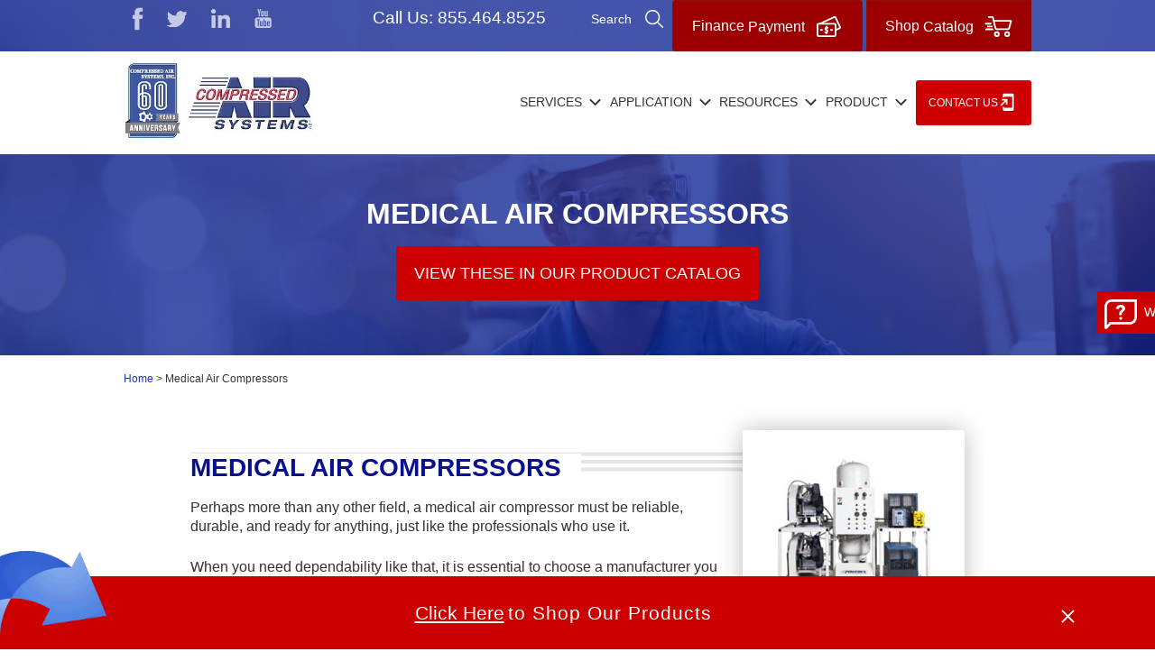

--- FILE ---
content_type: text/html; charset=UTF-8
request_url: https://www.compressedairsystems.com/medical-compressors/
body_size: 29523
content:
 
    
<!DOCTYPE HTML>
<!--[if lt IE 7]>      <html class="no-js lt-ie9 lt-ie8 lt-ie7"> <![endif]-->
<!--[if IE 7]>         <html class="no-js lt-ie9 lt-ie8"> <![endif]-->
<!--[if IE 8]>         <html class="no-js lt-ie9"> <![endif]-->
<!--[if gt IE 8]><!--> <html class="no-js" lang="en"> <!--<![endif]-->
	<head>
		<title>Medical Air Compressors - Compressed Air Systems, Inc.</title>
<link data-rocket-preload as="style" data-wpr-hosted-gf-parameters="family=Roboto%20Condensed%3A300%2C300i%2C400%2C400i%2C700%2C700i%7CRoboto%3A100%2C100i%2C300%2C300i%2C400%2C400i%2C500%2C500i%2C700%2C700i%2C900%2C900i&display=swap" href="https://compressedairsystems.com/wp-content/cache/fonts/1/google-fonts/css/0/9/e/51eecc10275eea1eab0a6d6a858ab.css" rel="preload">
<link data-wpr-hosted-gf-parameters="family=Roboto%20Condensed%3A300%2C300i%2C400%2C400i%2C700%2C700i%7CRoboto%3A100%2C100i%2C300%2C300i%2C400%2C400i%2C500%2C500i%2C700%2C700i%2C900%2C900i&display=swap" href="https://compressedairsystems.com/wp-content/cache/fonts/1/google-fonts/css/0/9/e/51eecc10275eea1eab0a6d6a858ab.css" media="print" onload="this.media=&#039;all&#039;" rel="stylesheet">
<noscript data-wpr-hosted-gf-parameters=""><link rel="stylesheet" href="https://fonts.googleapis.com/css?family=Roboto%20Condensed%3A300%2C300i%2C400%2C400i%2C700%2C700i%7CRoboto%3A100%2C100i%2C300%2C300i%2C400%2C400i%2C500%2C500i%2C700%2C700i%2C900%2C900i&#038;display=swap"></noscript>
<style id="rocket-critical-css">ul{box-sizing:border-box}:root{--wp--preset--font-size--normal:16px;--wp--preset--font-size--huge:42px}:root{--wp-admin-theme-color:#3858e9;--wp-admin-theme-color--rgb:56,88,233;--wp-admin-theme-color-darker-10:#2145e6;--wp-admin-theme-color-darker-10--rgb:33,69,230;--wp-admin-theme-color-darker-20:#183ad6;--wp-admin-theme-color-darker-20--rgb:24,58,214;--wp-admin-border-width-focus:2px}:root{--wp-admin-theme-color:#007cba;--wp-admin-theme-color--rgb:0,124,186;--wp-admin-theme-color-darker-10:#006ba1;--wp-admin-theme-color-darker-10--rgb:0,107,161;--wp-admin-theme-color-darker-20:#005a87;--wp-admin-theme-color-darker-20--rgb:0,90,135;--wp-admin-border-width-focus:2px;--wp-block-synced-color:#7a00df;--wp-block-synced-color--rgb:122,0,223;--wp-bound-block-color:var(--wp-block-synced-color)}:root{--wp-admin-theme-color:#007cba;--wp-admin-theme-color--rgb:0,124,186;--wp-admin-theme-color-darker-10:#006ba1;--wp-admin-theme-color-darker-10--rgb:0,107,161;--wp-admin-theme-color-darker-20:#005a87;--wp-admin-theme-color-darker-20--rgb:0,90,135;--wp-admin-border-width-focus:2px;--wp-block-synced-color:#7a00df;--wp-block-synced-color--rgb:122,0,223;--wp-bound-block-color:var(--wp-block-synced-color)}html{box-sizing:border-box}*,*::after,*::before{box-sizing:inherit}html{font-family:sans-serif;-ms-text-size-adjust:100%;-webkit-text-size-adjust:100%}body{margin:0}article,aside,header,nav,section{display:block}a{background-color:transparent}h1{font-size:2em;margin:0.67em 0}img{border:0}button,input,textarea{color:inherit;font:inherit;margin:0}button{overflow:visible}button{text-transform:none}button,input[type=submit]{-webkit-appearance:button}button::-moz-focus-inner,input::-moz-focus-inner{border:0;padding:0}input{line-height:normal}textarea{overflow:auto}.rows-of-2{display:block}.rows-of-2::after{clear:both;content:"";display:table}.rows-of-2>*{margin-bottom:1.5em;display:block;position:relative;text-align:center}.rows-of-2>*>*:first-child{margin-top:0}@media (min-width:40em){.rows-of-2>*{float:left;display:block;margin-right:2.3576515979%;width:48.821174201%}.rows-of-2>*:last-child{margin-right:0}.rows-of-2>*:nth-child(2n){margin-right:0}.rows-of-2>*:nth-child(2n+1){clear:left}.rows-of-2>*:nth-last-child(1):last-child{margin-bottom:0!important}}body{-webkit-font-smoothing:antialiased;background-color:white;color:#333333;font-family:"Roboto",sans-serif;font-size:1em;line-height:1.5}@media (max-height:46em) and (min-width:60em){body{font-size:0.875em}}@media (max-height:40em) and (min-width:60em){body{font-size:0.75em}}h1{font-family:"Roboto Condensed",sans-serif;line-height:1.25;margin:0;color:#08108f}h1{font-size:1.875em;margin-top:0;margin-bottom:25px;color:#08108f;text-transform:uppercase}p{margin:24px 0;font-size:1em;line-height:1.5em}a{color:#1e30ce;text-decoration:underline}img{margin:0;max-width:100%}input{display:block;font-family:"Roboto",sans-serif;font-size:1em}textarea,input[type=text],textarea{box-sizing:border-box;background-color:white;border-radius:0;border:1px solid #e5e5e5;box-shadow:inset 0 1px 3px rgba(0,0,0,0.06);font-family:"Roboto",sans-serif;font-size:1em;margin-bottom:0.75em;padding:0.5em 0.5em;width:100%}textarea{resize:vertical}ul{margin:0;padding:0;list-style-type:none}.btn-alt,.btn,button,input[type=submit]{position:relative;-webkit-font-smoothing:antialiased;border-radius:3px;color:white;display:inline-block;font-weight:500;font-size:1.125rem;line-height:1.3333333333em;padding:0.8333333333em 1.7777777778em 1em 1.9444444444em;text-decoration:none;text-transform:uppercase}.btn-alt:after,.btn:after,button:after,input[type=submit]:after{content:""}.btn,button,input[type=submit]{background-color:#1e30ce}.btn:after,button:after,input[type=submit]:after{background-color:#091190;border-top-right-radius:3px;border-bottom-right-radius:3px}.btn:before,button:before,input[type=submit]:before{background-color:#091190;border-bottom-left-radius:3px;border-bottom-right-radius:3px;bottom:0;content:"";height:3px;left:0;position:absolute;width:100%}.btn-alt{background-color:#cc0000}.btn-alt:after{background-color:#990000;border-top-right-radius:3px;border-bottom-right-radius:3px}.btn-alt:before{background-color:#b00000;border-bottom-left-radius:3px;border-bottom-right-radius:3px;bottom:0;content:"";height:3px;left:0;position:absolute;width:100%;z-index:1}button,input[type=submit]{-webkit-appearance:none;-moz-appearance:none;-ms-appearance:none;-o-appearance:none;appearance:none;border:none;vertical-align:middle;white-space:nowrap;position:relative;border-bottom:3px solid #091190;padding:15px 32px 15px 35px}.site-nav{background-color:#ffffff;text-align:left}@media (min-width:60em){.site-nav{display:block;position:relative;top:0;left:0;background-color:transparent}}@media (min-width:80em){.site-nav{background-color:transparent}}.sn-level-1{margin:0;padding:0}@media (min-width:60em){.sn-level-1{height:8.125em;display:-webkit-box;display:-moz-box;display:box;display:-webkit-flex;display:-moz-flex;display:-ms-flexbox;display:flex}}.sn-li-l1{display:block;border-bottom:1px solid #e5e5e5;background-color:transparent;position:relative}.sn-li-l1 span{font-size:1em}.sn-li-l1>a{display:block;line-height:1.5em;color:#333333;text-decoration:none;padding:0.9375em 3.4375em 1em 1.8125em;text-transform:uppercase;font-weight:500}.sn-li-l1>a:visited{color:#333333}.sn-li-l1.menu-item-has-children .m-subnav-arrow{padding-right:0em;background-image:url(https://compressedairsystems.com/wp-content/themes/compairsysm-default/img/ico-blue-right-arrow.png);background-repeat:no-repeat;background-position:center;background-size:0.75em 0.3125em;display:block;width:55px;height:55px;position:absolute;background-color:#ffffff;right:0;top:0;bottom:0}@media (min-width:60em){.sn-li-l1.menu-item-has-children .m-subnav-arrow{display:none}}@media (min-width:60em){.sn-li-l1{height:8.125em;float:left;border-bottom:0;-webkit-flex-grow:1;-moz-flex-grow:1;flex-grow:1;-ms-flex-positive:1;text-align:center}.sn-li-l1 span{font-size:1em}.sn-li-l1>a{padding:0 0.625em;color:#333333;line-height:8.125em}}@media (min-width:80em){.sn-li-l1 span{font-size:1em}.sn-li-l1>a{padding:0 1.25em;color:#333333}}.sn-level-2{padding:0;margin:0;display:none;position:relative}@media (min-width:60em){.sn-level-2{position:absolute;z-index:999;min-width:16.3125em;background-color:#e5e5e5;padding-bottom:0.6875em;padding-top:0.375em}}.sn-li-l2,.sn-li-l3{background-color:tranparent;border-bottom:1px solid #e5e5e5;position:relative}.sn-li-l2>a,.sn-li-l3>a{padding:0.9375em 3.4375em 1em 2.5em;color:#333333;border-top:1px solid white;display:block;text-decoration:none;line-height:1.5em}.sn-li-l2>a span,.sn-li-l3>a span{font-size:1em;line-height:1.25em;display:inline-block;vertical-align:middle}.sn-li-l2:last-child>a,.sn-li-l3:last-child>a{border-bottom:0}@media (min-width:60em){.sn-li-l2,.sn-li-l3{text-align:left;position:relative;background-color:#e5e5e5;border-bottom:0}.sn-li-l2>a,.sn-li-l3>a{padding:0.75em 1.25em 0.875em;border-top:none}.sn-li-l2>a span,.sn-li-l3>a span{font-size:1em}}@media (max-height:46em) and (min-width:60em){.sn-li-l2>a,.sn-li-l3>a{padding:0.5625em 1.25em 0.5625em;border-top:none}}@media (min-width:80em){.sn-li-l2,.sn-li-l3{background-color:#e5e5e5}.sn-li-l2>a span,.sn-li-l3>a span{font-size:1em}}.sn-level-3{padding:0;margin:0;padding-top:1px;display:none;position:relative;z-index:1}@media (min-width:60em){.sn-level-3{width:32em;position:absolute;top:0;left:100%;background-color:#e5e5e5;box-shadow:-2px 2px 3px 0.25px rgba(0,0,0,0.2);-webkit-box-shadow:-2px 2px 3px 0.25px rgba(0,0,0,0.2);-moz-box-shadow:-2px 2px 3px 0.25px rgba(0,0,0,0.2);-o-box-shadow:-2px 2px 3px 0.25px rgba(0,0,0,0.2)}}.sn-li-l3>a{padding:0.9375em 3.4375em 1em 3.75em}@media (min-width:60em){.sn-li-l3{display:inline-block;vertical-align:top;width:49%}.sn-li-l3>a{padding:1em 1.25em 1em 1.75em}}@media (min-width:80em){.sn-li-l3>a{padding:1em 3.75em 1em 1.75em}}.site-nav-container{background-color:#ffffff;width:100%;right:-100%;max-width:23.4375em;top:0;z-index:1000;position:absolute;text-align:center}@media (min-width:60em){.site-nav-container{width:auto;height:auto;right:auto;bottom:auto;top:auto;position:static;max-width:none;background-color:transparent;display:inline-block;vertical-align:middle}}.site-nav-container-screen{position:absolute;display:none;z-index:999;left:0;right:0;bottom:0;top:0;background-color:rgba(0,0,0,0.5)}@media (min-width:60em){.site-nav-container-screen{display:none!important}}.close-menu{background-color:#3b46d2;color:#ffffff;display:inline-block;float:right;font-family:"Roboto",sans-serif;font-size:0.875em;line-height:1em;padding:0 1.2222222222em 0 2.1111111111em;position:relative;text-align:center;text-decoration:none;text-transform:uppercase;background-image:url(https://compressedairsystems.com/wp-content/themes/compairsysm-default/img/ico-close.png);background-size:0.6111111111em 0.7777777778em;background-repeat:no-repeat;background-position:1em;height:2.7857142857em;line-height:2.7857142857em}.close-menu:visited{color:#ffffff}@media (min-width:60em){.close-menu{display:none}}.snc-header{background-color:#000282;padding:0 0 0 1.375em;text-align:left}@media (min-width:60em){.snc-header{display:none}}.inner-wrap{max-width:74.875em;margin-left:auto;margin-right:auto;padding:1.5em 1em 1.5em 1em}.inner-wrap::after{clear:both;content:"";display:table}.inner-wrap>*:first-child{margin-top:0}.inner-wrap>*:last-child{margin-bottom:0}@media (min-width:40em){.inner-wrap{padding:2.5em 1.5em 2.5em 1.5em}}a.close{background-color:white;color:#1e30ce;text-align:center;float:left;padding:0 0.5em;font-size:0.6875em;border-radius:0.1875em;position:absolute;top:1.5em;right:2em}.page-intro{background-color:#e5e5e5}@media (min-width:60em){.site-content.two-column .site-content-primary{float:left;display:block;margin-right:2.3576515979%;width:74.4105871005%;margin-right:8.26087%;width:68.8696%}.site-content.two-column .site-content-secondary{float:left;display:block;margin-right:2.3576515979%;width:23.2317613015%;margin-right:0;width:22.8696%}.site-content.two-column .site-content-secondary:last-child{margin-right:0}}.site-wrap{background:#ffffff;position:relative;overflow:hidden;margin:0 auto}.site-header-wrap{background-size:cover;background-position:center center;background-repeat:no-repeat}.site-header{z-index:3!important}.site-header>.inner-wrap{padding:0 1em 0 1em}@media (min-width:60em){.site-header{height:11.1875em}.site-header>.inner-wrap{padding:0 1.5em 0 1.5em}}.shr-contact{display:inline-block;margin-left:0.4375em;margin-top:0.4375em;vertical-align:top}@media (min-width:60em){.shr-contact{margin-right:0.875em;margin-top:0.5625em;float:left}}@media (min-width:80em){.shr-contact{margin-right:1.6875em}}.sh-ph{color:#ffffff;font-size:1.375em;font-weight:500;line-height:1.2727272727em;margin:0 0.5909090909em 0 0;text-decoration:none;display:inline-block;min-width:0.9444444444em;min-height:0.9444444444em;background-image:url(https://compressedairsystems.com/wp-content/themes/compairsysm-default/img/ico-phone.svg);background-position:center;background-repeat:no-repeat;background-size:0.875em 0.875em}.sh-ph span{display:none}@media (min-width:60em){.sh-ph{background-image:none}.sh-ph span{display:inline-block}}.sh-email{background-image:url(https://compressedairsystems.com/wp-content/themes/compairsysm-default/img/email-white.svg);background-position:center center;background-repeat:no-repeat;background-size:2em 1.63em;display:inline-block;height:1.625em;text-decoration:none;vertical-align:top;width:2em}.site-logo{max-width:9.625em!important;width:100%;text-decoration:none;display:block;margin:auto}@media (min-width:40em){.site-logo{display:inline-block;vertical-align:middle;margin:0;max-width:9.625em!important}}@media (min-width:80em){.site-logo{max-width:14.9375em!important}}@media (min-width:60em){.sh-righ-nav{width:calc(100% - 9.625em)}}@media (min-width:80em){.sh-righ-nav{width:calc(100% - 14.9375)}}.sh-icons{display:block;text-align:center;margin-top:1.25em}@media (min-width:40em){.sh-icons{margin-top:0;display:inline-block;vertical-align:middle}}.sh-sticky-wrap{background-color:#ffffff}.sh-sticky-wrap>.inner-wrap{padding-top:1.25em;padding-bottom:0.625em}@media (min-width:40em){.sh-sticky-wrap>.inner-wrap{padding-bottom:0.625em;display:flex;justify-content:space-between;align-items:center}.sh-sticky-wrap>.inner-wrap:after{display:none}}@media (min-width:60em){.sh-sticky-wrap{height:7.1875em;text-align:right}.sh-sticky-wrap>.inner-wrap{padding-top:0;padding-bottom:0}}@media (min-width:80em){.sh-sticky-wrap{height:8.125em}}@media screen and (max-width:1279px) and (min-width:1191px){.sh-sticky-wrap{height:7.6875em}}.sh-ico-search,.sh-ico-menu{background-repeat:no-repeat;background-position:center top;display:inline-block;padding-top:1.2em;width:2em;margin-left:1em;text-align:center;text-decoration:none}.sh-ico-menu span{font-size:0.75em}.sh-ico-menu{background-image:url(https://compressedairsystems.com/wp-content/themes/compairsysm-default/img/hamburger-menu.png);background-position:left center;color:#333333;font-size:1em;font-weight:500;line-height:1em;margin-left:0;margin-right:0.9375em;padding-left:1.0625em;padding-top:0;text-transform:uppercase;vertical-align:middle;width:auto}.sh-ico-menu.menu-link>span{font-size:1em}@media (min-width:60em){.sh-ico-menu{display:none}}.sh-ico-search{background-image:url(https://compressedairsystems.com/wp-content/themes/compairsysm-default/img/search-off.svg);background-position:center center;background-size:1.44em 1.44em;height:1.44em;margin:0;padding:0;width:1.44em}@media (min-width:60em){.sh-ico-search{margin-right:1.25em;margin-top:3.4em;vertical-align:top}}@media (min-width:80em){.sh-ico-search{margin-right:2.5em}}.social-wrap{overflow:hidden;padding-bottom:0.875em;padding-top:0.5625em}.social-wrap a{display:inline-block;margin-right:0.3125em;position:relative;text-align:center;vertical-align:middle;text-decoration:none}.social-wrap a img{display:block;width:75%;vertical-align:middle}.social-wrap a:last-child{margin-right:0}@media (min-width:40em){.social-wrap a{margin-right:0.9375em}.social-wrap img{width:90%}}@media (min-width:60em){.social-wrap{display:inline-block;padding-bottom:0}.social-wrap a{margin-right:0.8125em}.social-wrap a img{width:100%}}@media (min-width:80em){.social-wrap{padding-left:0.625em}.social-wrap a{margin-right:1.625em}}@media (min-width:60em){.sh-right{float:right}}.shr-links{padding-bottom:1em;padding-top:1.125em;text-align:center}.shr-links>li{border-right:1px solid #ededed;display:inline-block;padding:0.4375em 0.8125em 0.5em 0.625em}.shr-links>li a{color:#ffffff;text-decoration:none;font-size:0.875em}.shr-links>li:last-child{border-right:none;padding-right:0.625em}@media (min-width:60em){.shr-links{border:none;display:inline-block;padding:0;vertical-align:top}.shr-links li{border-right:1px solid rgba(84,99,244,0.7);padding:0.625em 0.8125em 0.9375em 0.625em}.shr-links li a{color:#ffffff;font-size:1em}.shr-links li:first-child{border-left:1px solid rgba(84,99,244,0.7);padding-left:1.0625em}.shr-links li:last-child{padding-right:1.0625em}}.sh-rfq{margin-bottom:2.1666666667em;margin-top:1.8888888889em;padding:0.4444444444em 1em 0.6666666667em 0.9444444444em;font-size:1.125em;line-height:1.3333333333em}@media (min-width:60em){.sh-rfq{margin-bottom:0;margin-top:0}}.sh-rfq.sh-rfq-dsk{display:none}@media (min-width:60em){.sh-rfq.sh-rfq-dsk{display:inline-block!important}}@media (min-width:60em){.sh-rfq.sh-rfq-mob{display:none!important}}.page-intro{min-height:6.4375em;background-color:transparent}.site-content{-webkit-box-flex:1;-moz-box-flex:1;box-flex:1;-webkit-flex:1 0 auto;-moz-flex:1 0 auto;-ms-flex:1 0 auto;flex:1 0 auto}.site-content>.inner-wrap{padding-top:19px;padding-bottom:49px}.site-content-secondary{max-width:16.4375em}.breadcrumb-menu{font-size:0.875em;line-height:1.1428571429em;margin-bottom:3.1428571429em}.breadcrumb-menu a{text-decoration:none}.page-header{text-transform:uppercase;position:relative}.page-header>span{background-color:#ffffff;display:inline;position:relative;z-index:1;padding-right:0.6333333333em}.page-header:before{border-bottom:1px solid #e5e5e5;border-top:1px solid #e5e5e5;content:"";height:0.3666666667em;left:50%;position:absolute;bottom:0.3333333333em;transform:translateX(-50%) translateY(-50%);width:100%}.page-header:after{background-color:#e5e5e5;content:"";height:1px;left:50%;position:absolute;bottom:0.6666666667em;transform:translateX(-50%) translateY(-50%);width:100%}.site-footer a{color:#08108f;text-decoration:none}.search-table{display:table;width:100%;float:right;padding:5px}@media (min-width:40em){.search-table{padding:0}}.search-row{display:table-row;width:100%}.search-cell1{display:table-cell;padding-right:0.4375em}.search-cell2{display:table-cell;width:2.1875em;border:0;vertical-align:middle}.search-text{font-size:0.8em;width:100%;height:2.3em;border:1px solid red;float:left;padding-left:0.5em;margin-bottom:0!important}.search-submit{width:100%;height:2em;border:0;padding:0!important;float:right;background:url(https://compressedairsystems.com/wp-content/themes/compairsysm-default/img/gd-search-ico.svg) no-repeat center center!important;background-size:23px 23px;border-bottom:none!important}@media (max-height:46em) and (min-width:60em){.search-submit{height:23px!important}}@media (min-width:40em){.search-text{height:2.3em}.search-submit{height:2.3em}}.search-module{background-color:#cc0000;height:10em;margin-top:-10em;border-bottom:1px solid rgba(0,0,0,0.47);position:fixed;left:0;right:0;z-index:9}.search-module .inner-wrap{padding:0.3em 1.5em 1em}@media (min-width:40em){.search-module{height:7em;margin-top:-7em}}.search-exit{float:right;margin-left:10px;margin-bottom:5px;position:absolute;top:-14px;right:-9px}@media (min-width:40em){.search-exit{position:relative;top:0;right:0}}.gdd-003-cta{display:none;position:fixed!important;background-color:#cc0001;color:#ffffff;font-size:1em;font-weight:500;text-decoration:none;right:-11em;top:23.1em;text-transform:uppercase;padding-top:13px;padding-bottom:13px;padding-right:13px;padding-left:52px;z-index:100!important}@media (min-width:40em){.gdd-003-cta{display:block!important}}@media (max-height:46em) and (min-width:60em){.gdd-003-cta{right:-11.09em}}.gdd-003-cta:before{content:"";position:absolute;background-image:url(/wp-content/themes/compairsysm-default/img/gdd003-contact.svg);background-repeat:no-repeat;background-position:left top;background-size:36px 33px;width:36px;height:33px;left:8px;bottom:0.5em}@media (max-height:46em) and (min-width:60em){.gdd-003-cta:before{bottom:0.4em}}.gdd-003-mob-cta{background-color:#cc0001;width:100%;padding:0.9375em;position:fixed;bottom:0;z-index:1001;right:-100%}.gdd-003-mob-cta .btn-text{font-size:1.125em;color:#ffffff;text-transform:uppercase;font-weight:500;position:relative;padding-right:18px}.gdd-003-mob-cta .btn-text:after{content:"";position:absolute;background-image:url(/wp-content/themes/compairsysm-default/img/gdd003-contact.svg);background-repeat:no-repeat;background-position:right center;background-size:36px 33px;width:36px;height:33px;right:-25px}.gdd-003-mob-cta .close{background-color:transparent;width:1.4545454545em;height:1.4545454545em;background-image:url(/wp-content/themes/compairsysm-default/img/gdd003-close-ico.png);background-position:center center;top:0.7272727273em;right:0.5454545455em;background-repeat:no-repeat;background-size:1.4545454545em 1.4545454545em}@media (min-width:40em){.gdd-003-mob-cta{display:none!important}}@media (min-width:60em){.sh-rfq{margin-top:2.75em}}.gdd007-ico-one,.gdd007-ico-two{display:inline-block!important;margin-left:10px}.gdd007-img{max-width:60px}@media (min-width:28.125em){.gdd007-ico-one,.gdd007-ico-two{margin-left:0.625em;margin-left:1.875em}}@media (max-width:28.063em){.gdd007-ico-one,.gdd007-ico-two{margin-left:1.25em}}@media (min-width:60em){.gdd007-ico-one,.gdd007-ico-two{margin-left:0;margin-top:1.875em}.sn-li-l1>a{padding:0 0.3125em}.sn-li-l1 span{font-size:13px}.gdd007-ico-one,.gdd007-ico-two{float:left}}@media (min-width:66.25em){.sn-li-l1 span{font-size:1em}}@media (min-width:80em){.gdd007-ico-one,.gdd007-ico-two{margin-left:0.4375em}}@media (min-width:87.5em) and (max-height:46em) and (min-width:60em){.sn-li-l1>a{padding:0}}.btn.si-btn1{background:#9c0001;background:-moz-linear-gradient(top,#9c0001 0%,#9e0000 100%);background:-webkit-linear-gradient(top,#9c0001 0%,#9e0000 100%);background:linear-gradient(to bottom,#9c0001 0%,#9e0000 100%);filter:progid:DXImageTransform.Microsoft.gradient( startColorstr="#9c0001", endColorstr="#9e0000",GradientType=0 );border:1px solid #8F0D0D;padding:1em 1.2777777778em;margin-bottom:0.5555555556em;width:14.8333333333em}.btn.si-btn1:before{content:none}.btn.si-btn1 span{display:inline-block;vertical-align:middle;position:relative;padding-right:2.6666666667em}.btn.si-btn1 span:after{content:"";position:absolute;background-image:url(https://compressedairsystems.com/wp-content/themes/compairsysm-default/img/shopping-cart-off.svg);background-repeat:no-repeat;background-position:right center;background-size:1.9444444444em 1.4444444444em;width:1.9444444444em;height:1.4444444444em;right:0;top:0}.btn.si-btn3{background:#9c0001;background:-moz-linear-gradient(top,#9c0001 0%,#9e0000 100%);background:-webkit-linear-gradient(top,#9c0001 0%,#9e0000 100%);background:linear-gradient(to bottom,#9c0001 0%,#9e0000 100%);filter:progid:DXImageTransform.Microsoft.gradient( startColorstr="#9c0001", endColorstr="#9e0000",GradientType=0 );padding-bottom:1em;border:1px solid #8F0D0D;padding:1em 1.2777777778em;margin-bottom:0.5555555556em;width:14.8333333333em;padding-bottom:1em}.btn.si-btn3:before{content:none}.btn.si-btn3 span{display:inline-block;vertical-align:middle;position:relative;padding-right:2.6666666667em}.btn.si-btn3 span:after{content:"";position:absolute;background-image:url(https://compressedairsystems.com/wp-content/themes/compairsysm-default/img/finance-payment-ico.svg);background-repeat:no-repeat;background-position:right center;background-size:1.9444444444em 1.4444444444em;width:1.9444444444em;height:1.4444444444em;right:0;top:0}@media (min-width:40em){.btn.si-btn1{width:auto;margin-bottom:0;margin-right:0.8333333333em}.btn.si-btn3{width:auto;margin-bottom:0;margin-right:0.8333333333em}}@media (max-height:46em) and (min-width:60em){.btn.si-btn1{margin-right:0.4444444444em}.btn.si-btn3{margin-right:0.4444444444em}}.gdd-009b-nav{display:block!important}.sh-sticky-wrap .sh-ico-search,.sh-sticky-wrap .sh-rfq,.gdd007-ico-two,.gdd007-ico-one{display:none!important}.shr-links li:nth-child(2),.sh-email{display:none}.sh-ph{font-size:18px}.sh-ph span{font-weight:400}.sh-ph span.sh-ph-num{font-weight:500}.gdd-009-search{display:inline-block!important}.gdd-009-search{background-image:url(https://www.compressedairsystems.com/wp-content/themes/compairsysm-default/img/gd-search-ico.svg);background-position:right center;background-size:20px;height:1.44em;margin:0;padding:0;width:1.44em;color:#fff;text-decoration:none;padding-right:29px;background-repeat:no-repeat;margin-top:5px;margin-right:10px}@media (min-width:60em){.gdd-009-search{padding-right:80px;background-size:1.44em 1.44em}}.gdd-009-search span{display:none}@media (min-width:60em){.gdd-009-search span{display:inline}}.sh-utility-nav{padding-top:10px;padding-bottom:10px}@media (min-width:40em){.sh-ph{font-size:1.375em}}@media (min-width:60em){.sh-ph{font-size:1em}}@media (min-width:80em){.sh-ph{font-size:1.375em}}@media (min-width:60em){.gdd-009b-nav .sn-li-l1.menu-item-has-children>a span{background-image:url(https://www.compressedairsystems.com/wp-content/themes/compairsysm-default/img/gnav-drop-down.svg);background-repeat:no-repeat;background-position:right center;padding-right:22px;background-size:15px 15px}.sh-utility-nav{padding-top:0;padding-bottom:0}.gdd-009b-nav .sn-li-l1 span{font-size:1em}.gdd-009-search{margin-top:11px;margin-right:0;margin-left:15px;background-image:url(https://www.compressedairsystems.com/wp-content/themes/compairsysm-default/img/gd-search-ico.svg)}.shr-links>li:last-child{border-right:1px solid rgba(84,99,244,0.7)}}.contact-bottom-banner{background-color:#cc0000;position:fixed;bottom:0;z-index:100;padding:25px 20px;width:100%;right:0}.contact-bottom-banner:before{content:"";position:absolute;background-image:url(https://www.compressedairsystems.com/wp-content/uploads/left-arrow.png);background-repeat:no-repeat;background-size:7.8125em 5.9375em;background-position:right center;left:0;top:-2em;width:7.8125em;height:5.9375em}@media (min-width:60em){.contact-bottom-banner:before{background-size:8.4375em 6.5625em;width:8.4375em;height:6.5625em;top:-3.75em}}@media (min-width:80em){.contact-bottom-banner:before{top:-2em}}.contact-bottom-banner .gcbn-text{font-family:"Roboto Condensed",sans-serif;font-size:1.25em;font-weight:500;color:#ffffff;display:block;letter-spacing:1px}@media (min-width:40em){.contact-bottom-banner .gcbn-text{font-size:1.5em}}@media (min-width:60em){.contact-bottom-banner .gcbn-text{display:inline-block;margin-bottom:0;margin-right:15px}}@media (min-width:80em){.contact-bottom-banner .gcbn-text{margin-right:60px}}.contact-bottom-banner .gcbn-link{color:white;font-size:1.5em;font-family:"Roboto Condensed",sans-serif}.contact-bottom-banner .gcbn-close{position:absolute;width:25px;height:25px;background-image:url(https://compressedairsystems.com/wp-content/themes/compairsysm-default/img/gcbn-close-ico.svg);background-position:center center;top:5px;right:5px;z-index:99;background-repeat:no-repeat;background-size:25px 25px}@media (min-width:80em){.contact-bottom-banner .gcbn-close{top:40%;right:6em}}.contact-bottom-banner .gcbn-wrap{padding-left:2em;text-align:center}.gdd-013-b .hd-si-btns-wrap{display:flex;justify-content:space-between}@media (min-width:60em){.gdd-013-b .hd-si-btns-wrap{float:inherit;display:inline}}.gdd-013-b .hd-si-btns-wrap .btn.si-btn1{margin-right:0;font-size:12px;font-weight:400;text-transform:capitalize;width:auto}.gdd-013-b .hd-si-btns-wrap .btn.si-btn1 span .bt-txt{display:none;padding-right:0}.gdd-013-b .hd-si-btns-wrap .btn.si-btn1 span .bt-txt:after{content:none}@media screen and (min-width:1022px){.gdd-013-b .hd-si-btns-wrap .btn.si-btn1 span .bt-txt{display:inline-block}}@media (min-width:40em){.gdd-013-b .hd-si-btns-wrap .btn.si-btn1{font-size:1rem}}.gdd-013-b .hd-si-btns-wrap .btn.si-btn3{margin-right:0;font-size:12px;font-weight:400;text-transform:capitalize;width:auto}.gdd-013-b .hd-si-btns-wrap .btn.si-btn3 span .bt-txt{display:none;padding-right:0}.gdd-013-b .hd-si-btns-wrap .btn.si-btn3 span .bt-txt:after{content:none}@media screen and (min-width:1022px){.gdd-013-b .hd-si-btns-wrap .btn.si-btn3 span .bt-txt{display:inline-block}}@media (min-width:40em){.gdd-013-b .hd-si-btns-wrap .btn.si-btn3{font-size:1rem}}@media screen and (min-width:1023px){.gdd-013-b a.search-link.gdd-009-search{float:left;margin-right:10px}}@media screen and (max-width:1022px){.gdd-013-b .shr-contact{float:left;margin-top:9px;margin-bottom:0.4375em}.gdd-013-b .gdd-009-search{margin-top:6px}}@media screen and (max-width:900px){.gdd-013-b li#nav-menu-item-6126{width:100%;border-radius:0;text-align:center}}.gdd-013-b li#nav-menu-item-6126 a.sn-menu-link{border-top:none}@media only screen and (min-height:599px) and (max-height:600px){li#nav-menu-item-6126 span{font-size:0.71em}}@media screen and (min-width:769px){#nav-menu-item-6126{width:86%;text-align:center;margin:0 auto;padding:1em 0}.site-header.gdd-013-b .shr-contact.shr-contact-mobile{float:left}}.site-header.gdd-013-b ul.shr-links{display:none}@media screen and (min-width:960px){.site-header.gdd-013-b .social-wrap.swap:nth-child(1){display:block;float:left}.site-header.gdd-013-b .social-wrap.swap{display:none}}ul#menu-gdd-primary-nav-013 .si-btn1 a{color:#fff;padding:0;font-size:16px;font-weight:400;text-transform:capitalize;line-height:0}@media (min-width:60em){.gdd-013-b .sn-level-3{right:100%!important;left:auto}}@media (min-width:60em){.air-cs ul{width:17.1875em}}@media (min-width:60em){.air-cs li{width:100%}}.sh-gfc{font-size:0.625em;padding:1.1428571429em 3.4285714286em 1.1428571429em 1.1428571429em;text-transform:uppercase;text-decoration:none;border:solid 2px #cc0001;border-radius:3px;color:#cc0001;text-align:left;position:relative;display:inline-block;vertical-align:middle}.sh-gfc:after{content:"";width:1.8571428571em;height:2.2857142857em;background-image:url(https://compressedairsystems.com/wp-content/themes/compairsysm-default/img/icons8-calendar-50-red.png);background-repeat:no-repeat;background-size:1.8571428571em auto;background-position:center;position:absolute;top:50%;transform:translateY(-50%);right:1.1428571429em}@media (min-width:60em){.sh-gfc{font-size:0.6875em}}@media (min-width:80em){.sh-gfc{font-size:0.875em;margin-left:0.4285714286em}}@media (max-width:370px){.sh-gfc{font-size:8px}}.sh-cnt{font-size:0.625em;color:#fff;text-decoration:none;background-color:#cc0001;padding:1.2857142857em 3.0714285714em 1.2857142857em 1.1428571429em;border-radius:3px;text-transform:uppercase;position:relative;display:inline-block;vertical-align:middle}.sh-cnt:after{content:"";width:2em;height:2em;background-image:url(https://www.compressedairsystems.com/wp-content/themes/compairsysm-default/img/gd-contact-ico.svg);background-repeat:no-repeat;background-position:center center;background-size:1.7857142857em auto;position:absolute;top:50%;transform:translateY(-50%);right:1.1428571429em}@media (min-width:60em){.sh-cnt{display:inline-block!important;font-size:0.6875em}}@media (min-width:80em){.sh-cnt{font-size:0.875em}}@media (max-width:370px){.sh-cnt{font-size:8px}}.resources-ebook-module-pdf .rebms-wrap{display:flex;flex-direction:column;justify-content:center;align-items:center}@media (min-width:40em){.resources-ebook-module-pdf .rebms-wrap{flex-direction:row;flex-wrap:wrap;align-items:normal}}@media (min-width:60em){.resources-ebook-module-pdf .rebms-wrap{justify-content:center}}.resources-ebook-module-pdf .rebm-link-pdf{padding:0.9375em;box-shadow:rgba(60,64,67,0.3) 0px 1px 2px 0px,rgba(60,64,67,0.15) 0px 1px 3px 1px;width:100%}.resources-ebook-module-pdf .rebm-link-pdf img{display:block;max-width:15.625em;width:100%;display:table;margin:0 auto}@media (min-width:40em){.resources-ebook-module-pdf .rebm-link-pdf{width:48.5%}}@media (min-width:60em){.resources-ebook-module-pdf .rebm-link-pdf{width:31.33%}}.resources-ebook-module-pdf .rebm-title{display:block;text-align:center;margin-top:0.3125em}.pum-close:before{content:none!important}.clearfix:before,.clearfix:after{content:" ";display:table}.clearfix:after{clear:both}.clearfix{*zoom:1}button::-moz-focus-inner{padding:0;border:0}.animated{-webkit-animation-duration:1s;animation-duration:1s;-webkit-animation-fill-mode:both;animation-fill-mode:both}.pum-container,.pum-content,.pum-content+.pum-close,.pum-overlay{background:none;border:none;bottom:auto;clear:none;float:none;font-family:inherit;font-size:medium;font-style:normal;font-weight:400;height:auto;left:auto;letter-spacing:normal;line-height:normal;max-height:none;max-width:none;min-height:0;min-width:0;overflow:visible;position:static;right:auto;text-align:left;text-decoration:none;text-indent:0;text-transform:none;top:auto;visibility:visible;white-space:normal;width:auto;z-index:auto}.pum-content{position:relative;z-index:1}.pum-overlay{bottom:0;display:none;height:100%;left:0;overflow:auto;overflow:initial;position:fixed;right:0;top:0;width:100%;z-index:1999999999}.pum-overlay,.pum-overlay *,.pum-overlay :after,.pum-overlay :before,.pum-overlay:after,.pum-overlay:before{box-sizing:border-box}.pum-container{margin-bottom:3em;position:absolute;top:100px;z-index:1999999999}.pum-container.pum-responsive{height:auto;left:50%;margin-left:-47.5%;overflow:visible;width:95%}@media only screen and (min-width:1024px){.pum-container.pum-responsive.pum-responsive-medium{margin-left:-30%;width:60%}}.pum-container .pum-content>:first-child{margin-top:0}.pum-container .pum-content>:last-child{margin-bottom:0}.pum-container .pum-content+.pum-close{background-color:#0000;line-height:1;min-width:1em;position:absolute;text-align:center;text-decoration:none;z-index:2}.pum-theme-8375,.pum-theme-lightbox{background-color:rgba(0,0,0,0.60)}.pum-theme-8375 .pum-container,.pum-theme-lightbox .pum-container{padding:18px;border-radius:3px;border:8px solid #000000;box-shadow:0px 0px 30px 0px rgba(2,2,2,1.00);background-color:rgba(255,255,255,1.00)}.pum-theme-8375 .pum-content,.pum-theme-lightbox .pum-content{color:#000000;font-family:inherit;font-weight:100}.pum-theme-8375 .pum-content+.pum-close,.pum-theme-lightbox .pum-content+.pum-close{position:absolute;height:26px;width:26px;left:auto;right:-13px;bottom:auto;top:-13px;padding:0px;color:#ffffff;font-family:Arial;font-weight:100;font-size:24px;line-height:24px;border:2px solid #ffffff;border-radius:26px;box-shadow:0px 0px 15px 1px rgba(2,2,2,0.75);text-shadow:0px 0px 0px rgba(0,0,0,0.23);background-color:rgba(0,0,0,1.00)}#pum-8383{z-index:1999999999}</style>
						<!-- Google Tag Manager -->
		<script>(function(w,d,s,l,i){w[l]=w[l]||[];w[l].push({'gtm.start':
		new Date().getTime(),event:'gtm.js'});var f=d.getElementsByTagName(s)[0],
		j=d.createElement(s),dl=l!='dataLayer'?'&l='+l:'';j.async=true;j.src=
		'https://www.googletagmanager.com/gtm.js?id='+i+dl;f.parentNode.insertBefore(j,f);
		})(window,document,'script','dataLayer','GTM-MFJP46FT');</script>
		<!-- End Google Tag Manager -->
						<meta charset="UTF-8" />
	  	<meta http-equiv="X-UA-Compatible" content="IE=edge,chrome=1">
		<meta name="viewport" content="width=device-width, initial-scale=1.0">
		<link rel="pingback" href="https://compressedairsystems.com/xmlrpc.php" />
		<link rel="preload" as="image" href="https://compressedairsystems.com/wp-content/uploads/comprressed-img-1.webp">
		<!-- <link rel="shortcut icon" href="https://compressedairsystems.com/wp-content/themes/compairsysm-default/img/favicon.ico"/> -->
		
		<!-- Start VWO Async SmartCode -->
<script type='text/javascript'>
window._vwo_code = window._vwo_code || (function(){
var account_id=420988,
settings_tolerance=2000,
library_tolerance=2500,
use_existing_jquery=false,
is_spa=1,
hide_element='body',

/* DO NOT EDIT BELOW THIS LINE */
f=false,d=document,code={use_existing_jquery:function(){return use_existing_jquery;},library_tolerance:function(){return library_tolerance;},finish:function(){if(!f){f=true;var a=d.getElementById('_vis_opt_path_hides');if(a)a.parentNode.removeChild(a);}},finished:function(){return f;},load:function(a){var b=d.createElement('script');b.src=a;b.type='text/javascript';b.innerText;b.onerror=function(){_vwo_code.finish();};d.getElementsByTagName('head')[0].appendChild(b);},init:function(){
window.settings_timer=setTimeout('_vwo_code.finish()',settings_tolerance);var a=d.createElement('style'),b=hide_element?hide_element+'{opacity:0 !important;filter:alpha(opacity=0) !important;background:none !important;}':'',h=d.getElementsByTagName('head')[0];a.setAttribute('id','_vis_opt_path_hides');a.setAttribute('type','text/css');if(a.styleSheet)a.styleSheet.cssText=b;else a.appendChild(d.createTextNode(b));h.appendChild(a);this.load('https://dev.visualwebsiteoptimizer.com/j.php?a='+account_id+'&u='+encodeURIComponent(d.URL)+'&f='+(+is_spa)+'&r='+Math.random());return settings_timer; }};window._vwo_settings_timer = code.init(); return code; }());
</script>
<!-- End VWO Async SmartCode -->
		<meta name='robots' content='index, follow, max-image-preview:large, max-snippet:-1, max-video-preview:-1' />
	<style>img:is([sizes="auto" i], [sizes^="auto," i]) { contain-intrinsic-size: 3000px 1500px }</style>
	
            <script data-no-defer="1" data-ezscrex="false" data-cfasync="false" data-pagespeed-no-defer data-cookieconsent="ignore">
                var ctPublicFunctions = {"_ajax_nonce":"e3d94fdb2f","_rest_nonce":"3a895fd42c","_ajax_url":"\/wp-admin\/admin-ajax.php","_rest_url":"https:\/\/www.compressedairsystems.com\/wp-json\/","data__cookies_type":"none","data__ajax_type":"rest","data__bot_detector_enabled":"1","data__frontend_data_log_enabled":1,"cookiePrefix":"","wprocket_detected":true,"host_url":"www.compressedairsystems.com","text__ee_click_to_select":"Click to select the whole data","text__ee_original_email":"The complete one is","text__ee_got_it":"Got it","text__ee_blocked":"Blocked","text__ee_cannot_connect":"Cannot connect","text__ee_cannot_decode":"Can not decode email. Unknown reason","text__ee_email_decoder":"CleanTalk email decoder","text__ee_wait_for_decoding":"The magic is on the way!","text__ee_decoding_process":"Please wait a few seconds while we decode the contact data."}
            </script>
        
            <script data-no-defer="1" data-ezscrex="false" data-cfasync="false" data-pagespeed-no-defer data-cookieconsent="ignore">
                var ctPublic = {"_ajax_nonce":"e3d94fdb2f","settings__forms__check_internal":"0","settings__forms__check_external":"0","settings__forms__force_protection":"0","settings__forms__search_test":"0","settings__forms__wc_add_to_cart":"0","settings__data__bot_detector_enabled":"1","settings__sfw__anti_crawler":0,"blog_home":"https:\/\/www.compressedairsystems.com\/","pixel__setting":"3","pixel__enabled":true,"pixel__url":null,"data__email_check_before_post":"1","data__email_check_exist_post":"1","data__cookies_type":"none","data__key_is_ok":true,"data__visible_fields_required":true,"wl_brandname":"Anti-Spam by CleanTalk","wl_brandname_short":"CleanTalk","ct_checkjs_key":"60cfb427ec730abc760ea1f284eb647dd9034583c24fec16148806864fab79b6","emailEncoderPassKey":"08e1d810bdbf43f708d81ccc987a9f3e","bot_detector_forms_excluded":"W10=","advancedCacheExists":true,"varnishCacheExists":false,"wc_ajax_add_to_cart":false}
            </script>
        
	<!-- This site is optimized with the Yoast SEO plugin v26.7 - https://yoast.com/wordpress/plugins/seo/ -->
	<meta name="description" content="Compressed Air Systems provides a variety of medical-grade air compressors that meet stringent NFPA certification and deliver clean, pure air in medical settings." />
	<link rel="canonical" href="https://www.compressedairsystems.com/medical-compressors/" />
	<meta property="og:locale" content="en_US" />
	<meta property="og:type" content="article" />
	<meta property="og:title" content="Medical Air Compressors - Compressed Air Systems, Inc." />
	<meta property="og:description" content="Compressed Air Systems provides a variety of medical-grade air compressors that meet stringent NFPA certification and deliver clean, pure air in medical settings." />
	<meta property="og:url" content="https://www.compressedairsystems.com/medical-compressors/" />
	<meta property="og:site_name" content="Compressed Air Systems, Inc." />
	<meta property="article:publisher" content="https://www.facebook.com/CAS1963" />
	<meta property="article:modified_time" content="2025-09-18T15:48:43+00:00" />
	<meta property="og:image" content="https://compressedairsystems.com/wp-content/uploads/compressedairsystems-logo.jpg" />
	<meta property="og:image:width" content="239" />
	<meta property="og:image:height" content="102" />
	<meta property="og:image:type" content="image/jpeg" />
	<script type="application/ld+json" class="yoast-schema-graph">{"@context":"https://schema.org","@graph":[{"@type":"WebPage","@id":"https://www.compressedairsystems.com/medical-compressors/","url":"https://www.compressedairsystems.com/medical-compressors/","name":"Medical Air Compressors - Compressed Air Systems, Inc.","isPartOf":{"@id":"https://www.compressedairsystems.com/#website"},"datePublished":"2018-11-23T06:54:39+00:00","dateModified":"2025-09-18T15:48:43+00:00","description":"Compressed Air Systems provides a variety of medical-grade air compressors that meet stringent NFPA certification and deliver clean, pure air in medical settings.","breadcrumb":{"@id":"https://www.compressedairsystems.com/medical-compressors/#breadcrumb"},"inLanguage":"en-US","potentialAction":[{"@type":"ReadAction","target":["https://www.compressedairsystems.com/medical-compressors/"]}]},{"@type":"BreadcrumbList","@id":"https://www.compressedairsystems.com/medical-compressors/#breadcrumb","itemListElement":[{"@type":"ListItem","position":1,"name":"Home","item":"https://www.compressedairsystems.com/"},{"@type":"ListItem","position":2,"name":"Medical Air Compressors"}]},{"@type":"WebSite","@id":"https://www.compressedairsystems.com/#website","url":"https://www.compressedairsystems.com/","name":"Compressed Air Systems, Inc.","description":"","publisher":{"@id":"https://www.compressedairsystems.com/#organization"},"potentialAction":[{"@type":"SearchAction","target":{"@type":"EntryPoint","urlTemplate":"https://www.compressedairsystems.com/?s={search_term_string}"},"query-input":{"@type":"PropertyValueSpecification","valueRequired":true,"valueName":"search_term_string"}}],"inLanguage":"en-US"},{"@type":"Organization","@id":"https://www.compressedairsystems.com/#organization","name":"Compressed Air Systems, Inc.","url":"https://www.compressedairsystems.com/","logo":{"@type":"ImageObject","inLanguage":"en-US","@id":"https://www.compressedairsystems.com/#/schema/logo/image/","url":"https://www.compressedairsystems.com/wp-content/uploads/compressedairsystems-logo.jpg","contentUrl":"https://www.compressedairsystems.com/wp-content/uploads/compressedairsystems-logo.jpg","width":239,"height":102,"caption":"Compressed Air Systems, Inc."},"image":{"@id":"https://www.compressedairsystems.com/#/schema/logo/image/"},"sameAs":["https://www.facebook.com/CAS1963","https://x.com/CompAirSystems","https://www.linkedin.com/company/compressed-air-systems-inc-","https://www.youtube.com/channel/UCvBeoqWzNlu4x5P-hmiK0AA"]}]}</script>
	<!-- / Yoast SEO plugin. -->


<link rel='dns-prefetch' href='//compressedairsystems.com' />
<link rel='dns-prefetch' href='//fd.cleantalk.org' />
<link rel='dns-prefetch' href='//ajax.googleapis.com' />
<link href='https://fonts.gstatic.com' crossorigin rel='preconnect' />
<style id='wp-emoji-styles-inline-css' type='text/css'>

	img.wp-smiley, img.emoji {
		display: inline !important;
		border: none !important;
		box-shadow: none !important;
		height: 1em !important;
		width: 1em !important;
		margin: 0 0.07em !important;
		vertical-align: -0.1em !important;
		background: none !important;
		padding: 0 !important;
	}
</style>
<link rel='preload'  href='https://compressedairsystems.com/wp-includes/css/dist/block-library/style.min.css' data-rocket-async="style" as="style" onload="this.onload=null;this.rel='stylesheet'" onerror="this.removeAttribute('data-rocket-async')"  type='text/css' media='all' />
<style id='classic-theme-styles-inline-css' type='text/css'>
/*! This file is auto-generated */
.wp-block-button__link{color:#fff;background-color:#32373c;border-radius:9999px;box-shadow:none;text-decoration:none;padding:calc(.667em + 2px) calc(1.333em + 2px);font-size:1.125em}.wp-block-file__button{background:#32373c;color:#fff;text-decoration:none}
</style>
<link rel='preload'  href='https://compressedairsystems.com/wp-includes/css/dist/components/style.min.css' data-rocket-async="style" as="style" onload="this.onload=null;this.rel='stylesheet'" onerror="this.removeAttribute('data-rocket-async')"  type='text/css' media='all' />
<link rel='preload'  href='https://compressedairsystems.com/wp-includes/css/dist/preferences/style.min.css' data-rocket-async="style" as="style" onload="this.onload=null;this.rel='stylesheet'" onerror="this.removeAttribute('data-rocket-async')"  type='text/css' media='all' />
<link rel='preload'  href='https://compressedairsystems.com/wp-includes/css/dist/block-editor/style.min.css' data-rocket-async="style" as="style" onload="this.onload=null;this.rel='stylesheet'" onerror="this.removeAttribute('data-rocket-async')"  type='text/css' media='all' />
<link data-minify="1" rel='preload'  href='https://compressedairsystems.com/wp-content/cache/min/1/wp-content/plugins/popup-maker/dist/packages/block-library-style.css?ver=1761667701' data-rocket-async="style" as="style" onload="this.onload=null;this.rel='stylesheet'" onerror="this.removeAttribute('data-rocket-async')"  type='text/css' media='all' />
<style id='global-styles-inline-css' type='text/css'>
:root{--wp--preset--aspect-ratio--square: 1;--wp--preset--aspect-ratio--4-3: 4/3;--wp--preset--aspect-ratio--3-4: 3/4;--wp--preset--aspect-ratio--3-2: 3/2;--wp--preset--aspect-ratio--2-3: 2/3;--wp--preset--aspect-ratio--16-9: 16/9;--wp--preset--aspect-ratio--9-16: 9/16;--wp--preset--color--black: #000000;--wp--preset--color--cyan-bluish-gray: #abb8c3;--wp--preset--color--white: #ffffff;--wp--preset--color--pale-pink: #f78da7;--wp--preset--color--vivid-red: #cf2e2e;--wp--preset--color--luminous-vivid-orange: #ff6900;--wp--preset--color--luminous-vivid-amber: #fcb900;--wp--preset--color--light-green-cyan: #7bdcb5;--wp--preset--color--vivid-green-cyan: #00d084;--wp--preset--color--pale-cyan-blue: #8ed1fc;--wp--preset--color--vivid-cyan-blue: #0693e3;--wp--preset--color--vivid-purple: #9b51e0;--wp--preset--gradient--vivid-cyan-blue-to-vivid-purple: linear-gradient(135deg,rgba(6,147,227,1) 0%,rgb(155,81,224) 100%);--wp--preset--gradient--light-green-cyan-to-vivid-green-cyan: linear-gradient(135deg,rgb(122,220,180) 0%,rgb(0,208,130) 100%);--wp--preset--gradient--luminous-vivid-amber-to-luminous-vivid-orange: linear-gradient(135deg,rgba(252,185,0,1) 0%,rgba(255,105,0,1) 100%);--wp--preset--gradient--luminous-vivid-orange-to-vivid-red: linear-gradient(135deg,rgba(255,105,0,1) 0%,rgb(207,46,46) 100%);--wp--preset--gradient--very-light-gray-to-cyan-bluish-gray: linear-gradient(135deg,rgb(238,238,238) 0%,rgb(169,184,195) 100%);--wp--preset--gradient--cool-to-warm-spectrum: linear-gradient(135deg,rgb(74,234,220) 0%,rgb(151,120,209) 20%,rgb(207,42,186) 40%,rgb(238,44,130) 60%,rgb(251,105,98) 80%,rgb(254,248,76) 100%);--wp--preset--gradient--blush-light-purple: linear-gradient(135deg,rgb(255,206,236) 0%,rgb(152,150,240) 100%);--wp--preset--gradient--blush-bordeaux: linear-gradient(135deg,rgb(254,205,165) 0%,rgb(254,45,45) 50%,rgb(107,0,62) 100%);--wp--preset--gradient--luminous-dusk: linear-gradient(135deg,rgb(255,203,112) 0%,rgb(199,81,192) 50%,rgb(65,88,208) 100%);--wp--preset--gradient--pale-ocean: linear-gradient(135deg,rgb(255,245,203) 0%,rgb(182,227,212) 50%,rgb(51,167,181) 100%);--wp--preset--gradient--electric-grass: linear-gradient(135deg,rgb(202,248,128) 0%,rgb(113,206,126) 100%);--wp--preset--gradient--midnight: linear-gradient(135deg,rgb(2,3,129) 0%,rgb(40,116,252) 100%);--wp--preset--font-size--small: 13px;--wp--preset--font-size--medium: 20px;--wp--preset--font-size--large: 36px;--wp--preset--font-size--x-large: 42px;--wp--preset--spacing--20: 0.44rem;--wp--preset--spacing--30: 0.67rem;--wp--preset--spacing--40: 1rem;--wp--preset--spacing--50: 1.5rem;--wp--preset--spacing--60: 2.25rem;--wp--preset--spacing--70: 3.38rem;--wp--preset--spacing--80: 5.06rem;--wp--preset--shadow--natural: 6px 6px 9px rgba(0, 0, 0, 0.2);--wp--preset--shadow--deep: 12px 12px 50px rgba(0, 0, 0, 0.4);--wp--preset--shadow--sharp: 6px 6px 0px rgba(0, 0, 0, 0.2);--wp--preset--shadow--outlined: 6px 6px 0px -3px rgba(255, 255, 255, 1), 6px 6px rgba(0, 0, 0, 1);--wp--preset--shadow--crisp: 6px 6px 0px rgba(0, 0, 0, 1);}:where(.is-layout-flex){gap: 0.5em;}:where(.is-layout-grid){gap: 0.5em;}body .is-layout-flex{display: flex;}.is-layout-flex{flex-wrap: wrap;align-items: center;}.is-layout-flex > :is(*, div){margin: 0;}body .is-layout-grid{display: grid;}.is-layout-grid > :is(*, div){margin: 0;}:where(.wp-block-columns.is-layout-flex){gap: 2em;}:where(.wp-block-columns.is-layout-grid){gap: 2em;}:where(.wp-block-post-template.is-layout-flex){gap: 1.25em;}:where(.wp-block-post-template.is-layout-grid){gap: 1.25em;}.has-black-color{color: var(--wp--preset--color--black) !important;}.has-cyan-bluish-gray-color{color: var(--wp--preset--color--cyan-bluish-gray) !important;}.has-white-color{color: var(--wp--preset--color--white) !important;}.has-pale-pink-color{color: var(--wp--preset--color--pale-pink) !important;}.has-vivid-red-color{color: var(--wp--preset--color--vivid-red) !important;}.has-luminous-vivid-orange-color{color: var(--wp--preset--color--luminous-vivid-orange) !important;}.has-luminous-vivid-amber-color{color: var(--wp--preset--color--luminous-vivid-amber) !important;}.has-light-green-cyan-color{color: var(--wp--preset--color--light-green-cyan) !important;}.has-vivid-green-cyan-color{color: var(--wp--preset--color--vivid-green-cyan) !important;}.has-pale-cyan-blue-color{color: var(--wp--preset--color--pale-cyan-blue) !important;}.has-vivid-cyan-blue-color{color: var(--wp--preset--color--vivid-cyan-blue) !important;}.has-vivid-purple-color{color: var(--wp--preset--color--vivid-purple) !important;}.has-black-background-color{background-color: var(--wp--preset--color--black) !important;}.has-cyan-bluish-gray-background-color{background-color: var(--wp--preset--color--cyan-bluish-gray) !important;}.has-white-background-color{background-color: var(--wp--preset--color--white) !important;}.has-pale-pink-background-color{background-color: var(--wp--preset--color--pale-pink) !important;}.has-vivid-red-background-color{background-color: var(--wp--preset--color--vivid-red) !important;}.has-luminous-vivid-orange-background-color{background-color: var(--wp--preset--color--luminous-vivid-orange) !important;}.has-luminous-vivid-amber-background-color{background-color: var(--wp--preset--color--luminous-vivid-amber) !important;}.has-light-green-cyan-background-color{background-color: var(--wp--preset--color--light-green-cyan) !important;}.has-vivid-green-cyan-background-color{background-color: var(--wp--preset--color--vivid-green-cyan) !important;}.has-pale-cyan-blue-background-color{background-color: var(--wp--preset--color--pale-cyan-blue) !important;}.has-vivid-cyan-blue-background-color{background-color: var(--wp--preset--color--vivid-cyan-blue) !important;}.has-vivid-purple-background-color{background-color: var(--wp--preset--color--vivid-purple) !important;}.has-black-border-color{border-color: var(--wp--preset--color--black) !important;}.has-cyan-bluish-gray-border-color{border-color: var(--wp--preset--color--cyan-bluish-gray) !important;}.has-white-border-color{border-color: var(--wp--preset--color--white) !important;}.has-pale-pink-border-color{border-color: var(--wp--preset--color--pale-pink) !important;}.has-vivid-red-border-color{border-color: var(--wp--preset--color--vivid-red) !important;}.has-luminous-vivid-orange-border-color{border-color: var(--wp--preset--color--luminous-vivid-orange) !important;}.has-luminous-vivid-amber-border-color{border-color: var(--wp--preset--color--luminous-vivid-amber) !important;}.has-light-green-cyan-border-color{border-color: var(--wp--preset--color--light-green-cyan) !important;}.has-vivid-green-cyan-border-color{border-color: var(--wp--preset--color--vivid-green-cyan) !important;}.has-pale-cyan-blue-border-color{border-color: var(--wp--preset--color--pale-cyan-blue) !important;}.has-vivid-cyan-blue-border-color{border-color: var(--wp--preset--color--vivid-cyan-blue) !important;}.has-vivid-purple-border-color{border-color: var(--wp--preset--color--vivid-purple) !important;}.has-vivid-cyan-blue-to-vivid-purple-gradient-background{background: var(--wp--preset--gradient--vivid-cyan-blue-to-vivid-purple) !important;}.has-light-green-cyan-to-vivid-green-cyan-gradient-background{background: var(--wp--preset--gradient--light-green-cyan-to-vivid-green-cyan) !important;}.has-luminous-vivid-amber-to-luminous-vivid-orange-gradient-background{background: var(--wp--preset--gradient--luminous-vivid-amber-to-luminous-vivid-orange) !important;}.has-luminous-vivid-orange-to-vivid-red-gradient-background{background: var(--wp--preset--gradient--luminous-vivid-orange-to-vivid-red) !important;}.has-very-light-gray-to-cyan-bluish-gray-gradient-background{background: var(--wp--preset--gradient--very-light-gray-to-cyan-bluish-gray) !important;}.has-cool-to-warm-spectrum-gradient-background{background: var(--wp--preset--gradient--cool-to-warm-spectrum) !important;}.has-blush-light-purple-gradient-background{background: var(--wp--preset--gradient--blush-light-purple) !important;}.has-blush-bordeaux-gradient-background{background: var(--wp--preset--gradient--blush-bordeaux) !important;}.has-luminous-dusk-gradient-background{background: var(--wp--preset--gradient--luminous-dusk) !important;}.has-pale-ocean-gradient-background{background: var(--wp--preset--gradient--pale-ocean) !important;}.has-electric-grass-gradient-background{background: var(--wp--preset--gradient--electric-grass) !important;}.has-midnight-gradient-background{background: var(--wp--preset--gradient--midnight) !important;}.has-small-font-size{font-size: var(--wp--preset--font-size--small) !important;}.has-medium-font-size{font-size: var(--wp--preset--font-size--medium) !important;}.has-large-font-size{font-size: var(--wp--preset--font-size--large) !important;}.has-x-large-font-size{font-size: var(--wp--preset--font-size--x-large) !important;}
:where(.wp-block-post-template.is-layout-flex){gap: 1.25em;}:where(.wp-block-post-template.is-layout-grid){gap: 1.25em;}
:where(.wp-block-columns.is-layout-flex){gap: 2em;}:where(.wp-block-columns.is-layout-grid){gap: 2em;}
:root :where(.wp-block-pullquote){font-size: 1.5em;line-height: 1.6;}
</style>
<link rel='preload'  href='https://compressedairsystems.com/wp-content/plugins/cleantalk-spam-protect/css/cleantalk-public.min.css' data-rocket-async="style" as="style" onload="this.onload=null;this.rel='stylesheet'" onerror="this.removeAttribute('data-rocket-async')"  type='text/css' media='all' />
<link rel='preload'  href='https://compressedairsystems.com/wp-content/plugins/cleantalk-spam-protect/css/cleantalk-email-decoder.min.css' data-rocket-async="style" as="style" onload="this.onload=null;this.rel='stylesheet'" onerror="this.removeAttribute('data-rocket-async')"  type='text/css' media='all' />
<link rel='preload'  href='https://compressedairsystems.com/wp-content/plugins/add-search-to-menu/public/css/ivory-search.min.css' data-rocket-async="style" as="style" onload="this.onload=null;this.rel='stylesheet'" onerror="this.removeAttribute('data-rocket-async')"  type='text/css' media='all' />
<link data-minify="1" rel='preload'  href='https://compressedairsystems.com/wp-content/cache/min/1/wp-content/themes/compairsysm-default/style.css?ver=1761667700' data-rocket-async="style" as="style" onload="this.onload=null;this.rel='stylesheet'" onerror="this.removeAttribute('data-rocket-async')"  type='text/css' media='screen' />
<link data-minify="1" rel='preload'  href='https://compressedairsystems.com/wp-content/cache/min/1/wp-content/uploads/pum/pum-site-styles.css?ver=1761667700' data-rocket-async="style" as="style" onload="this.onload=null;this.rel='stylesheet'" onerror="this.removeAttribute('data-rocket-async')"  type='text/css' media='all' />
<script type="text/javascript" src="https://compressedairsystems.com/wp-content/plugins/cleantalk-spam-protect/js/apbct-public-bundle.min.js" id="apbct-public-bundle.min-js-js"></script>
<script data-minify="1" type="text/javascript" src="https://compressedairsystems.com/wp-content/cache/min/1/ct-bot-detector-wrapper.js?ver=1761667700" id="ct_bot_detector-js" defer="defer" data-wp-strategy="defer"></script>
<script type="text/javascript" src="https://compressedairsystems.com/wp-content/themes/compairsysm-default/js/vendor/modernizr.min.js" id="modernizr-js"></script>
<link rel="https://api.w.org/" href="https://www.compressedairsystems.com/wp-json/" /><link rel="alternate" title="JSON" type="application/json" href="https://www.compressedairsystems.com/wp-json/wp/v2/pages/1186" /><link rel="EditURI" type="application/rsd+xml" title="RSD" href="https://compressedairsystems.com/xmlrpc.php?rsd" />
<meta name="generator" content="WordPress 6.8.3" />
<link rel='shortlink' href='https://www.compressedairsystems.com/?p=1186' />
<link rel="alternate" title="oEmbed (JSON)" type="application/json+oembed" href="https://www.compressedairsystems.com/wp-json/oembed/1.0/embed?url=https%3A%2F%2Fwww.compressedairsystems.com%2Fmedical-compressors%2F" />
<link rel="alternate" title="oEmbed (XML)" type="text/xml+oembed" href="https://www.compressedairsystems.com/wp-json/oembed/1.0/embed?url=https%3A%2F%2Fwww.compressedairsystems.com%2Fmedical-compressors%2F&#038;format=xml" />
	<style>
		.class_gwp_my_template_file {
			cursor:help;
		}
	</style>
	<link rel="icon" href="https://compressedairsystems.com/wp-content/uploads/cropped-compressedairsystems-32x32.png" sizes="32x32" />
<link rel="icon" href="https://compressedairsystems.com/wp-content/uploads/cropped-compressedairsystems-192x192.png" sizes="192x192" />
<link rel="apple-touch-icon" href="https://compressedairsystems.com/wp-content/uploads/cropped-compressedairsystems-180x180.png" />
<meta name="msapplication-TileImage" content="https://compressedairsystems.com/wp-content/uploads/cropped-compressedairsystems-270x270.png" />
		<style type="text/css" id="wp-custom-css">
			
@media screen and (min-width: 769px) {
	.site-header.gdd-013-b a.search-link.gdd-009-search.gdd-013-search {
   
}
}
.infogrphics-intro .inner-wrap{
		padding-top:33px;
}
.infographic{
  text-align: center;
}
  @media screen and (min-width: 960px){
		.infographic{
    float: right;
    margin:10px;
  }
}
 .infographic img{
    z-index: 2;
    position: relative;
  }
@media screen and (min-width: 767px){.wid-ul ul:not([class]) {
	width: 57%;
}
}
@media screen and (max-width: 767px){
.page-id-4779 .alignright {
    float: none;
	padding-bottom: 0 !important;
	margin-left: 0 !important;
}
	
}
.mfp-img{
	max-height:none !important;
}

.about-us-banner h3 {
    font-size: 2.5em;
    position: relative;
}

.about-us-banner h3 .ab-before:before {
   border-bottom: 2px solid #acacac;
    border-top: 2px solid #acacac;
    content: "";
    height: 0.566667em;
    left: 0;
    position: absolute;
    bottom: 0.3333333333em;
    transform: translateX(-50%) translateY(-18%);
    width: 78%;
}

.about-us-banner h3 .ab-before:after {
    background-color: #acacac;
    content: "";
    height: 2px;
    left: 0;
    position: absolute;
    bottom: 0.6666666667em;
    transform: translateX(-50%) translateY(-50%);
    width: 78%;
}

.mfp-zoom-out-cur .contact-bottom-banner {
    width: calc(100% - 17px);
    right: 17px;
}

.mfp-zoom-out-cur .gdd-003-cta {
    right: -9.938em; 
}

.about-us-banner h3 .ab-after:before {
    border-bottom: 2px solid #acacac;
    border-top: 2px solid #acacac;
    content: "";
    height: 0.5666666667em;
    right: 0;
    position: absolute;
    bottom: 0.3333333333em;
    transform: translateX(50%) translateY(-15%);
    width: 78%;
}
.expand{
	margin-top:0px;
}
.additinal-img{
	position:relative;
	z-index:2;
}
.about-us-banner h3 .ab-after:after {
    background-color: #acacac;
    content: "";
    height: 2px;
    right: 0;
    position: absolute;
    bottom: 0.6666666667em;
    transform: translateX(50%) translateY(50%);
    width: 78%;
}

@media screen and (min-width: 960px) and (max-width: 1400px){
    .about-us-banner h3 .ab-after:before , .about-us-banner h3 .ab-after:after , .about-us-banner h3 .ab-before:after , .about-us-banner h3 .ab-before:before {
         width: 58%;
    }
    
}

@media screen and (min-width: 769px) and (max-width: 959px){
    .about-us-banner h3 .ab-after:before , .about-us-banner h3 .ab-after:after , .about-us-banner h3 .ab-before:after , .about-us-banner h3 .ab-before:before {
         width: 38%;
    }
    
}
@media screen and (max-width: 768px) {
    .about-us-banner h3 .ab-after:before , .about-us-banner h3 .ab-after:after , .about-us-banner h3 .ab-before:after , .about-us-banner h3 .ab-before:before {
         width: 38%;
    }
	.page-id-6996 .pillar-page-contact-compressed-air-systems{
		    margin-top: -10em;
	}
}
@media (min-width: 60em){
	.page-id-6996 .pillar-page-contact-compressed-air-systems{
		    margin-top: 0em;
}
}
@media screen and (max-width: 960px) {
.page-id-6996 .pillar-page-contact-compressed-air-systems{
		    margin-top: -5em;
}
}
}

@media screen and (max-width: 512px) {
.about-us-banner h3 {
    font-size: 1.5em;
}
}
.ssrw-des {
  color:white;
  margin-top:0;
  margin-bottom:10px;
}
.ssrw-author{
  color:white;
  margin-top:0;
}

.logo-wrapper {
	order: 2;
}
.rows-of-2.videos {
    display: flex;
    flex-wrap: wrap;
}
a.popup-youtube.animated{
	position: relative; 
	display:inline-block!important;
	vertical-align: middle;
}
a.popup-youtube.animated:before {
    position: absolute;
    content: '';
    background-image: url(/wp-content/uploads/youtube-icon-gray.svg);
    background-size: 60px 68px;
/*    transform: translate(-50%, -50%); */
    width: 60px;
    height: 68px;
		top:50%;
/* 		left:50%; */
    cursor: pointer;
    background-repeat: no-repeat;
}
a.popup-youtube.animated:hover:before {
    position: absolute;
    content: '';
    background-image: url(/wp-content/uploads/youtube-icon-red.svg);
    background-size: 60px 68px;
/*    transform: translate(-50%, -50%); */
    width: 60px;
    height: 68px;
		top:50%;
/* 		left:50%; */
    cursor: pointer;
    background-repeat: no-repeat;
}
@media screen and (max-width: 640px){
	.rows-of-2 .videos{
	text-align:center;
	}
}

img{
	vertical-align:top;
}
.page-id-6861 .right-img-content a img {
    padding-top: 30px;
}
img.epcot-value {
    padding-top: 7px;
}
@media only screen and (max-width: 1050px) and (min-width: 960px){
	.case-studies-list-section .cssl-year {
    font-size: 25px;}
.case-studies-list-section .cssl-value {
    font-size: 25px;}
.case-studies-list-section .cssl-item .cssl-count {
    width: 160px;
    height: 160px;
    font-size: 18px;
}
	.dpdm-slidr-wrap {
    padding: 2.5rem 5.375rem 2.5rem 0;
    max-width: 37.875rem;
    width: 100%;
}
	.page-id-6996 .slick-prev {
    left: 112%;
    margin-top: 57px;
}
	.page-id-6996 .dpdm-slider .slick-next {
    display: block !important;
    font-size: 0;
    padding: 0;
    border: 0;
    width: 45px;
    height: 45px;
    position: absolute;
    top: 45%;
    transform: translateY(-50%);
    right: -105px;
    background: transparent;
}
}
@media screen and (max-width: 960px){
.page-id-6996 .dpdm-img {
    width: 100%;
     height: 34em !important;
    background-size: cover;
    background-position: center;
    margin: 0;
	}}

@media screen and (max-width: 1041px){
.page-id-6996 .dpdm-img {
    height: 87%;
    position: absolute;
    top: 24px;
    right: -19px;
    width: 49%;
    /* margin: 0; */
	}}
@media screen and (max-width:768px){
.page-id-6996 .dpdm-img {
    height: 124%;
    position: relative;
    top: 0px;
    right: 0px;
    width: 100%; 
}
}
@media screen and (max-width:960px){
.page-id-6996 .dpdm-img {
    height: 124%;
    position: relative;
    top: 0px;
    right: 0px;
    width: 100%;
 
}}
@media only screen and (min-width: 1875px){
.page-id-6996 .ppwiashpacs-content {
    padding-left: 19.285714% !important;
 
}}
@media only screen and (max-width: 1499px){
.page-id-6996 .ppwiashpacs-content {
    padding-left: 11.285714% !important;
 
}}
@media only screen and (max-width: 1276px){
.page-id-6996 .ppwiashpacs-content {
    padding-left: 4.285714% !important;
 
}}
.high-pressure-compressors-module .inner-wrap{
	padding-top: 1em;
}
@media (min-width: 60em){
.ppwiahpacs-item>div {
    -webkit-flex-basis: 50%;
    -moz-flex-basis: 50%;
    flex-basis: 78%;
    -ms-flex-preferred-size: 50%;
	}}

.page-id-6996 .ppwiahpacs-header-wrap:before {
    content: '';
    background-image: url(https://www.compressedairsystems.com/wp-content/themes/compairsysm-default/img/header-new-bg.svg);
    background-repeat: no-repeat;
    background-size: cover;
    background-position: center;
    width: 9.4em !important;
    height: 8.5em!important;
    position: absolute;
    left: 6.571429%;
    top: 1px;
    /* width: 8%; */
}

@media (min-width: 60em){
.anchor-links-nav-wrap {
    display: block;
    position: absolute;
    right: 0;
    top: 0;
    background-image: url(https://www.compressedairsystems.com/wp-content/themes/compairsysm-default/img/bg-nav.svg);
    background-repeat: no-repeat;
    background-size: cover;
    background-position: top right;
    max-width: 36.125em;
    width: 100%;
    padding-top: 5.5em;
      height: 58.625em;
}}
@media (min-width: 60em){
.page-inner-anchor {
    display: block;
    margin-top: -6.75em;
    padding-top: 13.75em;
	}}

.page-id-6996 .high-pressure-compressors-module .inner-wrap{
	padding-bottom:0em;
}
@media (min-width: 40em){
.page-id-6996 .acpm_item {
    max-width: 18.25em;
    width: 100%;
    margin: 0 auto 2em;
    border-radius: 16px;
    background-color: #1f0a8c;
    padding: 1px 0.9375em;
    margin-top: 4.375em;
    text-align: center;
    min-height: 28em;
}}

@media(max-width: 959px)
{
    .page-id-6996 .dpdm-slider .slick-prev {
    display: block !important;
    font-size: 0;
    padding: 0;
    border: 0;
    width: 45px;
    height: 45px;
    position: absolute;
    top: -31%;
    transform: translateY(-50%);
    right: -173px;
    background: 0 0;
    left: 101% !important;
}
	.page-id-6996 .dpdm-slider .slick-next {
    display: block !important;
    font-size: 0;
    padding: 0;
    border: 0;
    width: 45px;
    height: 45px;
    position: absolute;
    top: -31%;
    transform: translateY(-50%);
    right: -51px;
    background: 0 0;
}
}

@media(max-width: 425px)
{
.page-id-6996 .dpdm-img {
    height: 124%;
    position: relative;
    top: 0px;
    right: 0px;
    width: 100%;
    background-repeat: no-repeat;
    background-size: contain;
    background-color: #fff;
	}}
.postid-7217 .click-expand:hover {
	background-color: transparent;
}
.postid-7217 .click-expand {
	border: none;
}
.postid-7217 h3.ce-header {
	padding-left: 0;
	padding-right: 0;
}
.lightbox {
	position: relative;
	z-index: 1;
	display:inline-block;
}

a.popup-youtube.animated {
    position: relative;
    display: inline-block!important;
    vertical-align: middle;
}
@media (min-width: 60em){
.tm-img img {
    object-fit: contain;
}
}
.gdd-013-b .hd-si-btns-wrap .btn.si-btn1{
	padding-bottom:1em;
	border-radius: 0;
}
.btn.si-btn2 span:after{
    content: "";
    position: absolute;
    background-image: url(https://sp-ao.shortpixel.ai/client/to_webp,q_glossy,ret_img/https://www.compressedairsystems.com/wp-content/uploads/icons8-calendar-50.png);
    background-repeat: no-repeat;
    background-position: right center;
    background-size: 28px 30px;
    width: 28px;
    height: 30px;
    right: 0;
    top: 0em;
}
.air-btn-wrap {
	display: inline-flex;
}
.btn-left{
	margin-right: 0.5em;
}
@media(max-width:496px){
	.air-btn-wrap {
    display: block;
   
    text-align: center;
}
	.btn-left {
    margin-bottom: 0.5em;
}
}
@media(max-width:746px){
.si-btn1{
	margin-bottom:0.5em !important;;
	}}
@media(max-width:1190px){
.si-btn1{
	margin-bottom:0.5em !important;;
	}}
.gdd-004-b .rm-item-title{
	    font-size: 1.125em;
    height: 4.8888888889em;
    z-index: 1;
}
.ftm-video-link img {
    max-width: 350px;
	width:100%!important; 
}
@media (min-width: 40em){
.news-module .blog-listing {
    justify-content: space-evenly;
	}
.ftm-video-link img { 
	max-height:198px;
	min-height:197px;
}
}

.gdd-009-search {
    background-image: url(https://www.compressedairsystems.com/wp-content/themes/compairsysm-default/img/gd-search-ico.svg);
}

.site-logo {
	max-width: 14.9375em;
}

.page-id-4779 .catalog-product-bucket-module {
    background-color: #efefef;
    text-align: center;
    margin-top: -46px;
}
@media only screen and (max-width: 2000px) and (min-width: 960px)  {
.vm img {
	height: 336px;
}
}
@media(max-width:425px){
	.news-module .blog-listing .blog-item .blog-img {
    height: 197px;
    position: relative;
    overflow: hidden;
    width: 100%;
    margin: auto;
		min-width: 0px;
}
}
@media (max-width: 735px){
.news-cat-lable label {
    margin: 0.5em !important;
	}}
.page-id-7799{
@media (min-width: 60em) {
.image-slider-content-module{
	width:100%;
	}}}

.page-id-7774{
	#breadcrumbs .inner-wrap{
		margin-left:0 !important;
		padding-left:0 !important
	}
}

body.compairsysm-default.fl-builder-breakpoint-large.js section.site-content.two-column article.site-content-primary img:is([sizes="auto" i], [sizes^="auto," i]) {
    contain-intrinsic-size: revert;
}

body.compairsysm-default.fl-builder-breakpoint-large.js section.site-content.two-column article.site-content-primary h3 {
    margin-top: 0;
}

body.compairsysm-default.fl-builder-breakpoint-large.js section.site-content.two-column article.site-content-primary  article.row:not(:first-child){
    margin-top: 24px;	
}
@media (max-width: 735px){
	.si-header {
		font-size:2.5em;
	}
}
@media (max-width: 959px){
	.site-header-wrap .stuck {
  background-image:none;
	}
}

.two-col-list ul {
	column-count: 2;
}		</style>
		<script>
/*! loadCSS rel=preload polyfill. [c]2017 Filament Group, Inc. MIT License */
(function(w){"use strict";if(!w.loadCSS){w.loadCSS=function(){}}
var rp=loadCSS.relpreload={};rp.support=(function(){var ret;try{ret=w.document.createElement("link").relList.supports("preload")}catch(e){ret=!1}
return function(){return ret}})();rp.bindMediaToggle=function(link){var finalMedia=link.media||"all";function enableStylesheet(){link.media=finalMedia}
if(link.addEventListener){link.addEventListener("load",enableStylesheet)}else if(link.attachEvent){link.attachEvent("onload",enableStylesheet)}
setTimeout(function(){link.rel="stylesheet";link.media="only x"});setTimeout(enableStylesheet,3000)};rp.poly=function(){if(rp.support()){return}
var links=w.document.getElementsByTagName("link");for(var i=0;i<links.length;i++){var link=links[i];if(link.rel==="preload"&&link.getAttribute("as")==="style"&&!link.getAttribute("data-loadcss")){link.setAttribute("data-loadcss",!0);rp.bindMediaToggle(link)}}};if(!rp.support()){rp.poly();var run=w.setInterval(rp.poly,500);if(w.addEventListener){w.addEventListener("load",function(){rp.poly();w.clearInterval(run)})}else if(w.attachEvent){w.attachEvent("onload",function(){rp.poly();w.clearInterval(run)})}}
if(typeof exports!=="undefined"){exports.loadCSS=loadCSS}
else{w.loadCSS=loadCSS}}(typeof global!=="undefined"?global:this))
</script>		<!--[if lt IE 9]>
            <script src="https://compressedairsystems.com/wp-content/themes/compairsysm-default/js/vendor/respond.min.js"></script> <script src="https://compressedairsystems.com/wp-content/themes/compairsysm-default/js/vendor/selectivizr-min.js"></script>
        <![endif]-->

                         	<!-- Start of HubSpot Embed Code -->
<script data-minify="1" type="text/javascript" id="hs-script-loader" async defer src="https://compressedairsystems.com/wp-content/cache/min/1/325825.js?ver=1761667700"></script>
<!-- End of HubSpot Embed Code -->             
		
	<meta name="generator" content="WP Rocket 3.20.3" data-wpr-features="wpr_minify_js wpr_async_css wpr_minify_css wpr_preload_links wpr_host_fonts_locally wpr_desktop" /></head>
	<body class="wp-singular page-template page-template-product-page page-template-product-page-php page page-id-1186 wp-theme-compairsysm-default compairsysm-default medical-compressors">
				<!-- Google Tag Manager (noscript) -->
	<noscript><iframe src="https://www.googletagmanager.com/ns.html?id=GTM-MFJP46FT"
	height="0" width="0" style="display:none;visibility:hidden"></iframe></noscript>
	<!-- End Google Tag Manager (noscript) -->




			        	<script type="text/javascript"> 
    $('.contact-bottom-banner').hide();
  if(!sessionStorage.getItem('gdd_show1')){
    sessionStorage.setItem('gdd_show', 'true'); // set the key in local storage
  }
  if(sessionStorage.getItem('gdd_show')){
      $('.contact-bottom-banner').show(); 
  }
    $('.gcbn-close').click(function(){
        $('.contact-bottom-banner').remove();
        sessionStorage.removeItem('gdd_show');
        sessionStorage.setItem('gdd_show1', 'true');
      });

</script>

        		<!-- Site Wrap Start -->
        <div data-rocket-location-hash="934b192ecbb6f942614ed7755c6ae3f9" class="site-wrap">
<!--Site Search -->
    <div data-rocket-location-hash="c3d3ca7d370afbc5760ca3a023f00b7d" class="search-module">
      <div data-rocket-location-hash="20fc72723770127672f087cb035d8c7e" class="inner-wrap">
        
<div class="rows-of-2">
  <form action="https://www.compressedairsystems.com/" method="get" class="search-form">
  <div class="search-table">
    <div class="search-row">
      <div class="search-cell1">
        <input type="text" id="search-site" value="" placeholder="Search Website..." name="s" class="search-text" title="Search Website..." tabindex="-1">
      </div>
      <div class="search-cell2">
        <input class="search-submit" alt="Search" title="Search" value="" type="submit" tabindex="-1">
      </div>
    </div> 
  </div>
</form> 

  <div class="plp-search-wrap">
    <form class="search-form" onsubmit="ctlSearch_OnClick(); return false;" method="get" name="frmSearchBox" action="https://compressedairsystems.com/keyword/?&amp;key=all&amp;keycateg=100">
      <div class="search-table">
        <div class="search-row">
          <div class="search-cell1">
            <input tabindex="-1" value="2" name="ddlSearchType" type="hidden" aria-label="Search Catalog..." tabindex="-1">
            <input  tabindex="-1" id="keyword" value="" placeholder="Search Catalog..." name="keyword" class="search-text" title="Search Catalog..." type="text" aria-label="Search Catalog..." tabindex="-1">
          </div>
          <div class="search-cell2">
            <input tabindex="-1" class="search-submit" alt="Search" title="Search" value="" type="submit" aria-label="Search" tabindex="-1">
          </div>
      <div class="search-cell3">
        <a href="#" target="_blank" class="search-link search-exit adctive" tabindex="-1"><img src="https://compressedairsystems.com/wp-content/themes/compairsysm-default/img/ico-exit.svg" alt="Exit" width="15" height="15"></a>
      </div>
        </div>
      </div>
    </form>
  </div>
</div>
            
            
      </div>
    </div><!--Site Header Wrap Start-->

<div class="site-header-wrap" 
         
      style="background-image:url('https://compressedairsystems.com/wp-content/uploads/product-template-hero-img.jpg');"
       
    >
     
        <header data-rocket-location-hash="4cf3006ff0eb585afaff45729d73aaef" class="site-header gdd-013-b staging-header">
          <!--inner-wrap Start-->
          <div data-rocket-location-hash="38dc75f888c9eec52cf42c838798f341" class="inner-wrap">
            <!--sh-utility-nav Start-->
            <div class="sh-utility-nav">
              <!--Social Wrap Start-->
              <div class="social-wrap swap">
                <a href="https://www.facebook.com/CAS1963" target="_blank"><img src="https://compressedairsystems.com/wp-content/themes/compairsysm-default/img/ico-facebook-off.png" title="Facebook" alt="Facebook"></a>
                <a href="https://twitter.com/CompAirSystems" target="_blank"><img src="https://compressedairsystems.com/wp-content/themes/compairsysm-default/img/ico-twitter-off.png" title="Twitter" alt="Twitter"></a>                
                <a href="https://www.linkedin.com/company/compressed-air-systems-inc-" target="_blank"><img src="https://compressedairsystems.com/wp-content/themes/compairsysm-default/img/ico-linkedin-off.png" title="LinkedIn" alt="LinkedIn"></a>
                <a href="https://www.youtube.com/channel/UCvBeoqWzNlu4x5P-hmiK0AA" target="_blank"><img src="https://compressedairsystems.com/wp-content/themes/compairsysm-default/img/ico-youtube-off.png" title="YouTube" alt="YouTube"></a>

                <!-- <div class="shr-contact">
                    <a href="tel:8554648525" class="sh-ph"><span >Call Us:</span> 855.464.8525</a>
                    <a href="mailto:info@compressedairsystems.com" class="sh-email">&nbsp;</a>
                </div> -->
              </div>
              <!--Social Wrap End-->
              <!--Site Header Right Start-->
              <div class="sh-right">
                <!-- <a href="https://compressedairsystems.com/category/all-categories/" class="shr-cart">&nbsp;</a> -->
                <ul class="shr-links">
                  <li><a href="/company/">About</a></li>
                  <li><a href="https://aircompressors.compressedairsystems.com/lp-contact-us-compressed-air-systems-inc">Contact</a></li>
                  <li><a href="/blog/">Blog</a></li>
                  <!-- <li><a class="search-link gdd-009-search" target="_blank" href="#"><span>Search</span></a></li> -->
                </ul>
                <div class="shr-contact shr-contact-mobile">
                  <a href="tel:8554648525" class="sh-ph"><span >Call Us:</span> <span class="sh-ph-num">855.464.8525</span></a>
                  <a href="mailto:info@compressedairsystems.com" class="sh-email">&nbsp;</a>
                </div>
                
                <div class="hd-si-btns-wrap">
                    <a class="search-link gdd-009-search gdd-013-search" target="_blank" href="#"><span>Search</span></a>
                    <span><a class="btn si-btn3" target="_blank" href="https://www.kwipped.com/approve/financestore?header=true&info=true&approveid=eyJpdiI6IlMxbCtHbjJUWnB5VXduZElXaE05NlE9PSIsInZhbHVlIjoiZ1wvWHp5b1gyWWhVenJBRkE0dDRMVVE9PSIsIm1hYyI6ImE4N2M4NTE0MzllYTYyNTE5OWE0ZDQ4ZWQ2NmZhMjA0OGU2ZjU4NTQ3YmYzNzI4NjY1YjIyZjlmOWVmNzdkYTUifQ=="><span>Finance <span class="bt-txt">Payment</span></a>
                    <a class="btn si-btn1" href="https://compressedairsystems.com/category/all-categories/"><span>Shop <span class="bt-txt">Catalog</span></span></a></span>
                </div>                
              </div>
              <!--Site Header Right End-->
            </div>
            <!--sh-utility-nav End-->
          </div>
          <!--inner-wrap End-->
          <!-- Sticky Wrap Start-->
          <div class="sh-sticky-wrap" width="100%" height="130">
            <!-- Sticky Inner Wrap Start-->
            <div data-rocket-location-hash="ed8b12f67bf74e63e751fac88afc3c99" class="inner-wrap">
              <!-- Site Logo Start-->
              <a href="https://www.compressedairsystems.com" class="site-logo"><img src="/wp-content/uploads/64dda0b0-b928-11ed-adfb-46d513ca9c05-1.webp" alt="Compressed Air Systems, Inc." title="Compressed Air Systems, Inc."></a>
              <a class="gdd007-ico-one"><img class="gdd007-img" src="https://www.compressedairsystems.com/wp-content/uploads/compress-verified-supplier.png" alt="Compressed Air Systems Verified" title="Compressed Air Systems Verified"></a>
              <a class="gdd007-ico-two"><img class="gdd007-img" src="https://www.compressedairsystems.com/wp-content/uploads/covid-icon-new.png" alt="Compressed Air Systems covid response" title="Compressed Air Systems Registered Covid Response"></a>
              <!-- Site Logo End-->
              
              <div class="sh-righ-nav">
                <!--Site Nav Container Start-->
                <div class="site-nav-container">
                  <div class="snc-header">
                    <a href="#" class="close-menu menu-link">Close</a>
                  </div>
                  <!--Site Nav Start-->
                

                  <nav class="site-nav gdd-009b-nav"><ul id="menu-gdd-primary-nav-013" class="sn-level-1"><li id="nav-menu-item-6039" class="main-menu-item  menu-item-even sn-li-l1 menu-item menu-item-type-post_type menu-item-object-page menu-item-has-children"><a href="https://www.compressedairsystems.com/services/" class="sn-menu-link sn-main-menu-link"><span>Services</span></a>
<ul class="sub-menu menu-even sub-sub-menu sn-level-2">
	<li id="nav-menu-item-6040" class="sub-menu-item  menu-item-odd sn-li-l2 air-cs menu-item menu-item-type-custom menu-item-object-custom menu-item-has-children"><a href="https://aircompressors.compressedairsystems.com/lp-free-walk-through-analysis" class="sn-menu-link sn-sub-menu-link"><span>Florida Service Audit</span></a>
	<ul class="sub-menu menu-odd sub-sub-menu sn-level-3">
		<li id="nav-menu-item-7578" class="sub-menu-item sub-sub-menu-item menu-item-even sn-li-l3 menu-item menu-item-type-post_type menu-item-object-page"><a href="https://www.compressedairsystems.com/air-compressors-in-orlando-florida/" class="sn-menu-link sn-sub-menu-link"><span>Air Compressors in Orlando, Florida</span></a></li>
	</ul>
</li>
	<li id="nav-menu-item-6041" class="sub-menu-item  menu-item-odd sn-li-l2 menu-item menu-item-type-post_type menu-item-object-page"><a href="https://www.compressedairsystems.com/compressed-air-leak-elimination/" class="sn-menu-link sn-sub-menu-link"><span>Compressed Air Leak Elimination</span></a></li>
	<li id="nav-menu-item-6042" class="sub-menu-item  menu-item-odd sn-li-l2 air-cs menu-item menu-item-type-post_type menu-item-object-page menu-item-has-children"><a href="https://www.compressedairsystems.com/air-compressor-services/" class="sn-menu-link sn-sub-menu-link"><span>Air Compressor Services</span></a>
	<ul class="sub-menu menu-odd sub-sub-menu sn-level-3">
		<li id="nav-menu-item-6739" class="sub-menu-item sub-sub-menu-item menu-item-even sn-li-l3 menu-item menu-item-type-post_type menu-item-object-page"><a href="https://www.compressedairsystems.com/the-complete-guide-to-high-pressure-air-compressor-systems/" class="sn-menu-link sn-sub-menu-link"><span>The Complete Guide To High-Pressure Air Compressor Systems</span></a></li>
		<li id="nav-menu-item-7206" class="sub-menu-item sub-sub-menu-item menu-item-even sn-li-l3 menu-item menu-item-type-post_type menu-item-object-page"><a href="https://www.compressedairsystems.com/air-compressor-types/" class="sn-menu-link sn-sub-menu-link"><span>Air Compressor Types</span></a></li>
	</ul>
</li>
	<li id="nav-menu-item-6043" class="sub-menu-item  menu-item-odd sn-li-l2 menu-item menu-item-type-post_type menu-item-object-page"><a href="https://www.compressedairsystems.com/air-compressor-rentals/" class="sn-menu-link sn-sub-menu-link"><span>Air Compressor Rentals</span></a></li>
	<li id="nav-menu-item-6044" class="sub-menu-item  menu-item-odd sn-li-l2 air-cs menu-item menu-item-type-post_type menu-item-object-page menu-item-has-children"><a href="https://www.compressedairsystems.com/compressor-rotary-screw-rebuilds/" class="sn-menu-link sn-sub-menu-link"><span>Compressor Rotary Screw Rebuilds</span></a>
	<ul class="sub-menu menu-odd sub-sub-menu sn-level-3">
		<li id="nav-menu-item-7608" class="sub-menu-item sub-sub-menu-item menu-item-even sn-li-l3 menu-item menu-item-type-post_type menu-item-object-page"><a href="https://www.compressedairsystems.com/rotary-screw-compressor/" class="sn-menu-link sn-sub-menu-link"><span>Rotary Screw Compressor</span></a></li>
	</ul>
</li>
	<li id="nav-menu-item-6045" class="sub-menu-item  menu-item-odd sn-li-l2 menu-item menu-item-type-post_type menu-item-object-page"><a href="https://www.compressedairsystems.com/compressed-air-leak-detection/" class="sn-menu-link sn-sub-menu-link"><span>Compressed Air Leak Detection</span></a></li>
	<li id="nav-menu-item-6046" class="sub-menu-item  menu-item-odd sn-li-l2 menu-item menu-item-type-post_type menu-item-object-page"><a href="https://www.compressedairsystems.com/compressed-air-audits/" class="sn-menu-link sn-sub-menu-link"><span>Compressed Air Audits</span></a></li>
	<li id="nav-menu-item-6585" class="sub-menu-item  menu-item-odd sn-li-l2 menu-item menu-item-type-custom menu-item-object-custom"><a href="https://www.compressedairsystems.com/complete-turnkey-packages-for-industrial-equipment-systems/" class="sn-menu-link sn-sub-menu-link"><span>Complete Turnkey Packages for Industrial Equipment Systems</span></a></li>
	<li id="nav-menu-item-6627" class="sub-menu-item  menu-item-odd sn-li-l2 menu-item menu-item-type-post_type menu-item-object-page"><a href="https://www.compressedairsystems.com/services/rotary-blower-options-for-sale-at-compressed-air-systems/" class="sn-menu-link sn-sub-menu-link"><span>Rotary Blower Options for Sale at Compressed Air Systems</span></a></li>
</ul>
</li>
<li id="nav-menu-item-6047" class="main-menu-item  menu-item-even sn-li-l1 mob-link-nav menu-item menu-item-type-custom menu-item-object-custom menu-item-has-children"><a class="sn-menu-link sn-main-menu-link"><span>Application</span></a>
<ul class="sub-menu menu-even sub-sub-menu sn-level-2">
	<li id="nav-menu-item-6048" class="sub-menu-item  menu-item-odd sn-li-l2 menu-item menu-item-type-post_type menu-item-object-page"><a href="https://www.compressedairsystems.com/application/food-beverage/" class="sn-menu-link sn-sub-menu-link"><span>Food &#038; Beverage</span></a></li>
	<li id="nav-menu-item-6049" class="sub-menu-item  menu-item-odd sn-li-l2 menu-item menu-item-type-post_type menu-item-object-page"><a href="https://www.compressedairsystems.com/application/medical/" class="sn-menu-link sn-sub-menu-link"><span>Medical Applications</span></a></li>
	<li id="nav-menu-item-6050" class="sub-menu-item  menu-item-odd sn-li-l2 menu-item menu-item-type-post_type menu-item-object-page"><a href="https://www.compressedairsystems.com/application/industrial/" class="sn-menu-link sn-sub-menu-link"><span>Industrial</span></a></li>
	<li id="nav-menu-item-6051" class="sub-menu-item  menu-item-odd sn-li-l2 menu-item menu-item-type-post_type menu-item-object-page"><a href="https://www.compressedairsystems.com/application/fleet-maintenance/" class="sn-menu-link sn-sub-menu-link"><span>Fleet Maintenance</span></a></li>
	<li id="nav-menu-item-6052" class="sub-menu-item  menu-item-odd sn-li-l2 menu-item menu-item-type-post_type menu-item-object-page"><a href="https://www.compressedairsystems.com/application/aerospace/" class="sn-menu-link sn-sub-menu-link"><span>Aerospace</span></a></li>
	<li id="nav-menu-item-6053" class="sub-menu-item  menu-item-odd sn-li-l2 menu-item menu-item-type-post_type menu-item-object-page"><a href="https://www.compressedairsystems.com/application/pharma/" class="sn-menu-link sn-sub-menu-link"><span>Pharma</span></a></li>
	<li id="nav-menu-item-6054" class="sub-menu-item  menu-item-odd sn-li-l2 menu-item menu-item-type-post_type menu-item-object-page"><a href="https://www.compressedairsystems.com/application/plastics-processing/" class="sn-menu-link sn-sub-menu-link"><span>Plastics Processing</span></a></li>
	<li id="nav-menu-item-6055" class="sub-menu-item  menu-item-odd sn-li-l2 menu-item menu-item-type-post_type menu-item-object-page"><a href="https://www.compressedairsystems.com/application/cnc-machine-shops/" class="sn-menu-link sn-sub-menu-link"><span>CNC Machine Shops</span></a></li>
	<li id="nav-menu-item-6056" class="sub-menu-item  menu-item-odd sn-li-l2 menu-item menu-item-type-post_type menu-item-object-page"><a href="https://www.compressedairsystems.com/application/electronics/" class="sn-menu-link sn-sub-menu-link"><span>Electronics</span></a></li>
</ul>
</li>
<li id="nav-menu-item-6057" class="main-menu-item  menu-item-even sn-li-l1 menu-item menu-item-type-custom menu-item-object-custom menu-item-has-children"><a href="https://www.compressedairsystems.com/resources/" class="sn-menu-link sn-main-menu-link"><span>Resources</span></a>
<ul class="sub-menu menu-even sub-sub-menu sn-level-2">
	<li id="nav-menu-item-6058" class="sub-menu-item  menu-item-odd sn-li-l2 menu-item menu-item-type-post_type menu-item-object-page"><a href="https://www.compressedairsystems.com/company/" class="sn-menu-link sn-sub-menu-link"><span>About Us</span></a></li>
	<li id="nav-menu-item-6059" class="sub-menu-item  menu-item-odd sn-li-l2 menu-item menu-item-type-post_type menu-item-object-page"><a href="https://www.compressedairsystems.com/testimonials/" class="sn-menu-link sn-sub-menu-link"><span>Testimonials</span></a></li>
	<li id="nav-menu-item-6358" class="sub-menu-item  menu-item-odd sn-li-l2 menu-item menu-item-type-post_type menu-item-object-page"><a href="https://www.compressedairsystems.com/case-studies/" class="sn-menu-link sn-sub-menu-link"><span>Case Studies</span></a></li>
	<li id="nav-menu-item-6061" class="sub-menu-item  menu-item-odd sn-li-l2 menu-item menu-item-type-post_type menu-item-object-page"><a href="https://www.compressedairsystems.com/literature-library/" class="sn-menu-link sn-sub-menu-link"><span>Literature Library</span></a></li>
	<li id="nav-menu-item-6062" class="sub-menu-item  menu-item-odd sn-li-l2 menu-item menu-item-type-post_type menu-item-object-page"><a href="https://www.compressedairsystems.com/resources/videos/" class="sn-menu-link sn-sub-menu-link"><span>Videos</span></a></li>
	<li id="nav-menu-item-6063" class="sub-menu-item  menu-item-odd sn-li-l2 menu-item menu-item-type-post_type menu-item-object-page"><a href="https://www.compressedairsystems.com/blog/" class="sn-menu-link sn-sub-menu-link"><span>Blog</span></a></li>
	<li id="nav-menu-item-6064" class="sub-menu-item  menu-item-odd sn-li-l2 menu-item menu-item-type-post_type menu-item-object-page"><a href="https://www.compressedairsystems.com/resources/glossary/" class="sn-menu-link sn-sub-menu-link"><span>Glossary</span></a></li>
	<li id="nav-menu-item-6065" class="sub-menu-item  menu-item-odd sn-li-l2 menu-item menu-item-type-custom menu-item-object-custom"><a href="//aircompressors.compressedairsystems.com/lp-cas-custom-calculators" class="sn-menu-link sn-sub-menu-link"><span>Custom Calculators</span></a></li>
	<li id="nav-menu-item-6578" class="sub-menu-item  menu-item-odd sn-li-l2 menu-item menu-item-type-post_type menu-item-object-page"><a href="https://www.compressedairsystems.com/resources/installation-gallery/" class="sn-menu-link sn-sub-menu-link"><span>Installation Gallery</span></a></li>
	<li id="nav-menu-item-7501" class="sub-menu-item  menu-item-odd sn-li-l2 menu-item menu-item-type-post_type menu-item-object-page"><a href="https://www.compressedairsystems.com/news/" class="sn-menu-link sn-sub-menu-link"><span>News &#038; Media</span></a></li>
	<li id="nav-menu-item-7798" class="sub-menu-item  menu-item-odd sn-li-l2 menu-item menu-item-type-post_type menu-item-object-page"><a href="https://www.compressedairsystems.com/resources/types-of-compressed-gasses/" class="sn-menu-link sn-sub-menu-link"><span>Types of Compressed Gasses</span></a></li>
</ul>
</li>
<li id="nav-menu-item-6067" class="main-menu-item  menu-item-even sn-li-l1 menu-item menu-item-type-custom menu-item-object-custom current-menu-ancestor menu-item-has-children"><a href="//compressedairsystems.com/category/all-categories/" class="sn-menu-link sn-main-menu-link"><span>Product</span></a>
<ul class="sub-menu menu-even sub-sub-menu sn-level-2">
	<li id="nav-menu-item-6071" class="sub-menu-item  menu-item-odd sn-li-l2 mob-link-nav menu-item menu-item-type-custom menu-item-object-custom current-menu-ancestor current-menu-parent menu-item-has-children"><a class="sn-menu-link sn-sub-menu-link"><span>Air Compressors</span></a>
	<ul class="sub-menu menu-odd sub-sub-menu sn-level-3">
		<li id="nav-menu-item-6072" class="sub-menu-item sub-sub-menu-item menu-item-even sn-li-l3 menu-item menu-item-type-post_type menu-item-object-page"><a href="https://www.compressedairsystems.com/used-air-compressors/" class="sn-menu-link sn-sub-menu-link"><span>Used Air Compressors</span></a></li>
		<li id="nav-menu-item-8261" class="sub-menu-item sub-sub-menu-item menu-item-even sn-li-l3 menu-item menu-item-type-post_type menu-item-object-page"><a href="https://www.compressedairsystems.com/industrial-air-compressors-for-sale/" class="sn-menu-link sn-sub-menu-link"><span>Industrial Air Compressors</span></a></li>
		<li id="nav-menu-item-6954" class="sub-menu-item sub-sub-menu-item menu-item-even sn-li-l3 menu-item menu-item-type-post_type menu-item-object-page"><a href="https://www.compressedairsystems.com/process-chillers/" class="sn-menu-link sn-sub-menu-link"><span>Process Chillers</span></a></li>
		<li id="nav-menu-item-6076" class="sub-menu-item sub-sub-menu-item menu-item-even sn-li-l3 menu-item menu-item-type-post_type menu-item-object-page"><a href="https://www.compressedairsystems.com/kaeser-compressors-for-sale/" class="sn-menu-link sn-sub-menu-link"><span>Kaeser Compressors for Sale</span></a></li>
		<li id="nav-menu-item-6077" class="sub-menu-item sub-sub-menu-item menu-item-even sn-li-l3 menu-item menu-item-type-post_type menu-item-object-page"><a href="https://www.compressedairsystems.com/rotary-screw-air-compressors/" class="sn-menu-link sn-sub-menu-link"><span>Rotary Screw</span></a></li>
		<li id="nav-menu-item-6078" class="sub-menu-item sub-sub-menu-item menu-item-even sn-li-l3 menu-item menu-item-type-post_type menu-item-object-page"><a href="https://www.compressedairsystems.com/portable-units/" class="sn-menu-link sn-sub-menu-link"><span>Industrial Portable Air Compressors</span></a></li>
		<li id="nav-menu-item-6079" class="sub-menu-item sub-sub-menu-item menu-item-even sn-li-l3 menu-item menu-item-type-post_type menu-item-object-page"><a href="https://www.compressedairsystems.com/reciprocating/" class="sn-menu-link sn-sub-menu-link"><span>Reciprocating Pumps</span></a></li>
		<li id="nav-menu-item-6080" class="sub-menu-item sub-sub-menu-item menu-item-even sn-li-l3 menu-item menu-item-type-post_type menu-item-object-page"><a href="https://www.compressedairsystems.com/dental-compressors/" class="sn-menu-link sn-sub-menu-link"><span>Dental Compressors</span></a></li>
		<li id="nav-menu-item-6905" class="sub-menu-item sub-sub-menu-item menu-item-even sn-li-l3 menu-item menu-item-type-post_type menu-item-object-page"><a href="https://www.compressedairsystems.com/high-pressure/" class="sn-menu-link sn-sub-menu-link"><span>High Pressure</span></a></li>
		<li id="nav-menu-item-6086" class="sub-menu-item sub-sub-menu-item menu-item-even sn-li-l3 menu-item menu-item-type-post_type menu-item-object-page"><a href="https://www.compressedairsystems.com/breathing-air/" class="sn-menu-link sn-sub-menu-link"><span>Breathing Air</span></a></li>
		<li id="nav-menu-item-6087" class="sub-menu-item sub-sub-menu-item menu-item-even sn-li-l3 menu-item menu-item-type-post_type menu-item-object-page"><a href="https://www.compressedairsystems.com/electric-powered/" class="sn-menu-link sn-sub-menu-link"><span>Electric Powered</span></a></li>
		<li id="nav-menu-item-6088" class="sub-menu-item sub-sub-menu-item menu-item-even sn-li-l3 menu-item menu-item-type-post_type menu-item-object-page"><a href="https://www.compressedairsystems.com/gas-powered/" class="sn-menu-link sn-sub-menu-link"><span>Gas Powered</span></a></li>
		<li id="nav-menu-item-6089" class="sub-menu-item sub-sub-menu-item menu-item-even sn-li-l3 menu-item menu-item-type-post_type menu-item-object-page"><a href="https://www.compressedairsystems.com/oil-less/" class="sn-menu-link sn-sub-menu-link"><span>Oil Less</span></a></li>
		<li id="nav-menu-item-6090" class="sub-menu-item sub-sub-menu-item menu-item-even sn-li-l3 menu-item menu-item-type-post_type menu-item-object-page current-menu-item page_item page-item-1186 current_page_item"><a href="https://www.compressedairsystems.com/medical-compressors/" class="sn-menu-link sn-sub-menu-link"><span>Medical Air Compressors</span></a></li>
		<li id="nav-menu-item-6092" class="sub-menu-item sub-sub-menu-item menu-item-even sn-li-l3 menu-item menu-item-type-post_type menu-item-object-page"><a href="https://www.compressedairsystems.com/remanufactured-compressors/" class="sn-menu-link sn-sub-menu-link"><span>Remanufactured Compressors</span></a></li>
		<li id="nav-menu-item-6093" class="sub-menu-item sub-sub-menu-item menu-item-even sn-li-l3 menu-item menu-item-type-post_type menu-item-object-page"><a href="https://www.compressedairsystems.com/application/food-beverage/" class="sn-menu-link sn-sub-menu-link"><span>Food and Beverage Safe Air Compressors</span></a></li>
		<li id="nav-menu-item-6094" class="sub-menu-item sub-sub-menu-item menu-item-even sn-li-l3 menu-item menu-item-type-post_type menu-item-object-page"><a href="https://www.compressedairsystems.com/vmac-underhood-compressors/" class="sn-menu-link sn-sub-menu-link"><span>VMAC Underhood Air Compressors</span></a></li>
		<li id="nav-menu-item-7788" class="sub-menu-item sub-sub-menu-item menu-item-even sn-li-l3 menu-item menu-item-type-post_type menu-item-object-page"><a href="https://www.compressedairsystems.com/air-compressor-containers/" class="sn-menu-link sn-sub-menu-link"><span>Air Compressor Container</span></a></li>
	</ul>
</li>
	<li id="nav-menu-item-6095" class="sub-menu-item  menu-item-odd sn-li-l2 mob-link-nav menu-item menu-item-type-custom menu-item-object-custom menu-item-has-children"><a class="sn-menu-link sn-sub-menu-link"><span>Miscellaneous Equipment</span></a>
	<ul class="sub-menu menu-odd sub-sub-menu sn-level-3">
		<li id="nav-menu-item-6096" class="sub-menu-item sub-sub-menu-item menu-item-even sn-li-l3 menu-item menu-item-type-post_type menu-item-object-page"><a href="https://www.compressedairsystems.com/industrial-vacuum-system/" class="sn-menu-link sn-sub-menu-link"><span>Industrial Vacuum System</span></a></li>
		<li id="nav-menu-item-6097" class="sub-menu-item sub-sub-menu-item menu-item-even sn-li-l3 menu-item menu-item-type-post_type menu-item-object-page"><a href="https://www.compressedairsystems.com/sandblast-equipment/" class="sn-menu-link sn-sub-menu-link"><span>Sandblast Equipment</span></a></li>
		<li id="nav-menu-item-6098" class="sub-menu-item sub-sub-menu-item menu-item-even sn-li-l3 menu-item menu-item-type-post_type menu-item-object-page"><a href="https://www.compressedairsystems.com/accessories/" class="sn-menu-link sn-sub-menu-link"><span>Accessories</span></a></li>
		<li id="nav-menu-item-6099" class="sub-menu-item sub-sub-menu-item menu-item-even sn-li-l3 menu-item menu-item-type-post_type menu-item-object-page"><a href="https://www.compressedairsystems.com/tools/" class="sn-menu-link sn-sub-menu-link"><span>Tools</span></a></li>
		<li id="nav-menu-item-6100" class="sub-menu-item sub-sub-menu-item menu-item-even sn-li-l3 menu-item menu-item-type-post_type menu-item-object-page"><a href="https://www.compressedairsystems.com/fittings/" class="sn-menu-link sn-sub-menu-link"><span>Fittings</span></a></li>
		<li id="nav-menu-item-6101" class="sub-menu-item sub-sub-menu-item menu-item-even sn-li-l3 menu-item menu-item-type-post_type menu-item-object-page"><a href="https://www.compressedairsystems.com/parts/" class="sn-menu-link sn-sub-menu-link"><span>Parts</span></a></li>
		<li id="nav-menu-item-6102" class="sub-menu-item sub-sub-menu-item menu-item-even sn-li-l3 menu-item menu-item-type-post_type menu-item-object-page"><a href="https://www.compressedairsystems.com/air-receiver-tanks/" class="sn-menu-link sn-sub-menu-link"><span>Air Receiver Tanks</span></a></li>
		<li id="nav-menu-item-6103" class="sub-menu-item sub-sub-menu-item menu-item-even sn-li-l3 menu-item menu-item-type-post_type menu-item-object-page"><a href="https://www.compressedairsystems.com/air-compressor-lubricant/" class="sn-menu-link sn-sub-menu-link"><span>Air Compressor Lubricant</span></a></li>
		<li id="nav-menu-item-6104" class="sub-menu-item sub-sub-menu-item menu-item-even sn-li-l3 menu-item menu-item-type-post_type menu-item-object-page"><a href="https://www.compressedairsystems.com/refrigerated-air-dryers/" class="sn-menu-link sn-sub-menu-link"><span>Refrigerated Air Dryers</span></a></li>
		<li id="nav-menu-item-6105" class="sub-menu-item sub-sub-menu-item menu-item-even sn-li-l3 menu-item menu-item-type-post_type menu-item-object-page"><a href="https://www.compressedairsystems.com/solberg-air-cleaners/" class="sn-menu-link sn-sub-menu-link"><span>Solberg Air Cleaners</span></a></li>
		<li id="nav-menu-item-6106" class="sub-menu-item sub-sub-menu-item menu-item-even sn-li-l3 menu-item menu-item-type-post_type menu-item-object-page"><a href="https://www.compressedairsystems.com/nitrogen-generators/" class="sn-menu-link sn-sub-menu-link"><span>Nitrogen Generators</span></a></li>
		<li id="nav-menu-item-6107" class="sub-menu-item sub-sub-menu-item menu-item-even sn-li-l3 menu-item menu-item-type-post_type menu-item-object-page"><a href="https://www.compressedairsystems.com/vacuum-and-pressure-gauges/" class="sn-menu-link sn-sub-menu-link"><span>Vacuum and Pressure Gauges</span></a></li>
		<li id="nav-menu-item-6108" class="sub-menu-item sub-sub-menu-item menu-item-even sn-li-l3 menu-item menu-item-type-post_type menu-item-object-page"><a href="https://www.compressedairsystems.com/equipment-compressed-air-dryer/" class="sn-menu-link sn-sub-menu-link"><span>Compressed Air Dryer: Increase Efficiency, Reduce Wear and Tear</span></a></li>
		<li id="nav-menu-item-6109" class="sub-menu-item sub-sub-menu-item menu-item-even sn-li-l3 menu-item menu-item-type-post_type menu-item-object-page"><a href="https://www.compressedairsystems.com/air-purification-systems/" class="sn-menu-link sn-sub-menu-link"><span>Air Purification Systems</span></a></li>
		<li id="nav-menu-item-6110" class="sub-menu-item sub-sub-menu-item menu-item-even sn-li-l3 menu-item menu-item-type-post_type menu-item-object-page"><a href="https://www.compressedairsystems.com/rotary-vane-vacuum-pumps/" class="sn-menu-link sn-sub-menu-link"><span>Rotary Vane Vacuum Pumps</span></a></li>
		<li id="nav-menu-item-6111" class="sub-menu-item sub-sub-menu-item menu-item-even sn-li-l3 menu-item menu-item-type-post_type menu-item-object-page"><a href="https://www.compressedairsystems.com/air-blower-options/" class="sn-menu-link sn-sub-menu-link"><span>Air Blower Options</span></a></li>
		<li id="nav-menu-item-8255" class="sub-menu-item sub-sub-menu-item menu-item-even sn-li-l3 menu-item menu-item-type-post_type menu-item-object-page"><a href="https://www.compressedairsystems.com/balcrank-products/" class="sn-menu-link sn-sub-menu-link"><span>Balcrank Products</span></a></li>
	</ul>
</li>
	<li id="nav-menu-item-6112" class="sub-menu-item  menu-item-odd sn-li-l2 mob-link-nav menu-item menu-item-type-custom menu-item-object-custom menu-item-has-children"><a class="sn-menu-link sn-sub-menu-link"><span>Railcar Gate Openers</span></a>
	<ul class="sub-menu menu-odd sub-sub-menu sn-level-3">
		<li id="nav-menu-item-6113" class="sub-menu-item sub-sub-menu-item menu-item-even sn-li-l3 menu-item menu-item-type-post_type menu-item-object-page"><a href="https://www.compressedairsystems.com/railcar-door-opener/" class="sn-menu-link sn-sub-menu-link"><span>Railcar Door Opener</span></a></li>
		<li id="nav-menu-item-6114" class="sub-menu-item sub-sub-menu-item menu-item-even sn-li-l3 menu-item menu-item-type-post_type menu-item-object-page"><a href="https://www.compressedairsystems.com/rail-car-openers/pogo/" class="sn-menu-link sn-sub-menu-link"><span>POGO</span></a></li>
	</ul>
</li>
	<li id="nav-menu-item-7807" class="sub-menu-item  menu-item-odd sn-li-l2 menu-item menu-item-type-post_type menu-item-object-page"><a href="https://www.compressedairsystems.com/helium-compressors/" class="sn-menu-link sn-sub-menu-link"><span>Helium Compressors</span></a></li>
	<li id="nav-menu-item-6126" class="sub-menu-item  menu-item-odd sn-li-l2 btn si-btn1 menu-item menu-item-type-custom menu-item-object-custom"><a href="https://compressedairsystems.com/category/all-categories/" class="sn-menu-link sn-sub-menu-link"><span>Shop Our Catalog</span></a></li>
</ul>
</li>
</ul></nav>                   <a class="btn-alt sh-rfq sh-rfq-mob" href="http://compressedairsystems.com/request/all-categories">Request a Quote</a>
                  <!-- <a class="sh-cnt-mob gdd009-b-cntmob"  href=""></a> -->                  <!--Site Nav End-->
                </div>
                <!-- Site Nav Container End-->

                <!-- Site Header Icons Start-->
                <span class="sh-icons">
                  <a href="#menu" class="sh-ico-menu menu-link"><span>Menu</span></a>
                  <a class="sh-ico-search search-link" target="_blank" href="#">&nbsp;</a>
                                    <a class="sh-cnt gdd009-b-cnt" href="https://aircompressors.compressedairsystems.com/lp-contact-us-compressed-air-systems-inc">Contact Us</a>
                  
                                    <a class="sh-gfc gdd021-b-gfc" href="https://aircompressors.compressedairsystems.com/lp-free-walk-through-analysis" style="display: none;">
                    <span>Free Consultation  </span>
                  </a>
                  
                  <a class="btn-alt sh-rfq sh-rfq-dsk" href="http://compressedairsystems.com/request/all-categories">Request a Quote</a>
                </span>
                <!-- Site Header Icons End-->
              </div>

              <a href="" class="site-nav-container-screen menu-link">&nbsp;</a>
            </div>
            <!--Sticky Inner Wrap End-->
          </div>
          <!-- Sticky Wrap End-->
        </header>
                      <!--Page Intro Start-->
              <!--Site Intro Start-->
<section data-rocket-location-hash="75ab1af5988ac3c2a246b41b93fded4a" class="product-page-intro">
  <!--Site Intro Inner Wrap Start-->
  <div class="inner-wrap-narrow">
    <!--Site Intro Left Content Start-->
    <div class="ppi-content">
              <h1 class="ppi-header">Medical Air Compressors</h1>
                      <a class="btn-alt btn-ppi" href="https://compressedairsystems.com/viewitems/oilless-air-compressors/powerex-medical-air-compressors" target="_blank">View These In Our Product Catalog</a>
         </div>
   <!--Site Intro Left Content End-->  
</div>
<!--Site Intro Inner Wrap End-->
</section>
<!--Site Intro End-->




              <!--Page Intro End-->
              

<!--GDD-003-->
<a href="https://aircompressors.compressedairsystems.com/lp-contact-us-compressed-air-systems-inc"  class="gdd-003-cta">We’re here to help!</a>
<!--GDD-003-end-->

    </div>
    <!--Site Header Wrap End-->       

	<!--Site Content-->
	<section data-rocket-location-hash="269d30caf546db6a478a01644778066c" class="site-content" role="main">
	    <div data-rocket-location-hash="ffc2ff48c03174923330abe1f17a69a0" class="inner-wrap">
			<!--breadcrumb start-->
			<div id="breadcrumbs" class="breadcrumb-menu"><span><span><a href="https://www.compressedairsystems.com/">Home</a></span> &gt; <span class="breadcrumb_last" aria-current="page">Medical Air Compressors</span></span></div>
						<!--breadcrumb end-->
	        <article class="site-content-primary-fullwidth"> 
	       		<div class="dest-content-wrap clearfix os-animation obj-animation-duration animated" data-os-animation="" data-os-animation-delay="">
						

	       				 

				</div>
						
<section class="additional-content">
	
		      <!-- image slider with content module -->
        <section class="image-slider-content-module">  
		<div class="iscm-wrap">
			        <div class="iscm-carousel iscm-carousel-right">
          <div id="iscm-slider" class="owl-carousel owl-theme">
            <div class="item"><a href="https://compressedairsystems.com/wp-content/uploads/medical-air-compressors.jpg" class="lightbox"><img src="https://compressedairsystems.com/wp-content/uploads/medical-air-compressors.jpg" alt="Medical Air Compressors" title="Medical Air Compressors"/></a></div>
                      </div>
          
        </div>
                <div class="iscm-left-sec">
	        <h2 class="iscm-header"><span>Medical Air Compressors</span></h2>	        	        <div class="iscm-content"><p>Perhaps more than any other field, a medical air compressor must be reliable, durable, and ready for anything, just like the professionals who use it.</p>
<p>When you need dependability like that, it is essential to choose a manufacturer you can trust and a distributor who will be there when you need them.</p>
</div>
	        	        </div>
    	</div>
        </section>
        <!-- image slider with content module -->










						                    
	        </article>
	    </div>
	    <!--Catalog Product Bucket Module Start-->

			    <!--Product Bottom Module Start-->
<section data-rocket-location-hash="d8a9f972eb43710a2c046a9f90ca6783" class="product-bottom-module">
	<div class="left-module"  style="background-image:url('https://compressedairsystems.com/wp-content/uploads/resources-bg-500x384-1.jpg')" >
		<div class="lm-wrap">
				    	<h2 class="ar-heading">Additional Resources</h2>
	    						    <p class="ar-content">Check out these relevant materials from Compressed Air Systems.</p>
		    		    		    <a class="btn-alt ar-cta" href="https://aircompressors.compressedairsystems.com/lp-buyers-guide-used-air-compressors" target="_self">A Buyer&#039;s Guide for Used Air Compressors &gt;</a>
						    <a class="btn-alt ar-cta ar-cta2" href="https://aircompressors.compressedairsystems.com/lp-extend-life-of-air-compressor-checklist-download-compressed-air-systems-inc" target="_self"> Compressed Air Checklist &gt;</a>
				</div>
	</div>
	<div class="right-module"  style="background-image:url('https://compressedairsystems.com/wp-content/uploads/other-products-bg-500x381-1.jpg')" >
		<div class="rm-wrap">
				    	<h2 class="op-heading">View Our Other Products</h2>
	    		    		    	<div class="op-list-wrap">
							<div class="op-list-items">
																	<a href="/industrial-air-compressors-for-sale/" target="_self">
							<p class="oplil-list">Industrial Air Compressors</p>
						</a>
																							<a href="/rotary-screw-air-compressors/" target="_self">
							<p class="oplil-list">Rotary Screw</p>
						</a>
																							<a href="/kaeser-compressors-for-sale/" target="_self">
							<p class="oplil-list">Kaeser Compressors</p>
						</a>
																							<a href="/reciprocating/" target="_self">
							<p class="oplil-list">Reciprocating</p>
						</a>
																							<a href="/used-air-compressors/" target="_self">
							<p class="oplil-list">Used Air Compressors</p>
						</a>
																							<a href="/portable-units/" target="_self">
							<p class="oplil-list">Industrial Portable Air Compressors</p>
						</a>
																							<a href="/dental-compressors/" target="_self">
							<p class="oplil-list">Dental Compressors</p>
						</a>
																							<a href="/high-pressure/" target="_self">
							<p class="oplil-list">High Pressure</p>
						</a>
															</div>
							<div class="op-list-items">
																	<a href="/breathing-air-filtration/" target="_self">
							<p class="oplil-list">Breathing Air</p>
						</a>
																							<a href="/electric-powered/" target="_self">
							<p class="oplil-list">Electric Powered</p>
						</a>
																							<a href="/gas-powered/" target="_self">
							<p class="oplil-list">Gas Powered</p>
						</a>
																							<a href="/oil-less/" target="_self">
							<p class="oplil-list">Oil Free Air Compressor</p>
						</a>
																							<a href="/medical-compressors/" target="_self">
							<p class="oplil-list">Medical Air Compressors</p>
						</a>
																							<a href="/remanufactured-compressors/" target="_self">
							<p class="oplil-list">Remanufactured Compressors</p>
						</a>
																							<a href="/food-grade-compressors/" target="_self">
							<p class="oplil-list">Food and Beverage Safe Air Compressors</p>
						</a>
																							<a href="/vmac-underhood-compressors/" target="_self">
							<p class="oplil-list">VMAC Underhood Compressors</p>
						</a>
																							<a href="/portable-compressor-tanks/" target="_self">
							<p class="oplil-list">Portable Compressor Tanks</p>
						</a>
															</div>
						</div>
					</div>
	</div>
</section>	</section>


<!--CTA Module Start-->
<section data-rocket-location-hash="edaebee8a8c32a1b9d0ede09ac9f118c" class="cta-module">
  <div data-rocket-location-hash="0cb5adc78b5bf01ac55b059da62d68b7" class="inner-wrap">
	    	<a href="https://aircompressors.compressedairsystems.com/lp-contact-us-compressed-air-systems-inc">For More About What is for Sale — Contact One of Our Systems Specialists Today ></a>
	  </div>
</section>
<!--CTA Module End-->


      <section data-rocket-location-hash="2e295ae2bd4952e624cbdba14cbe1e4f" class="resources-module gdd-004-b" style=" background-image: url(https://compressedairsystems.com/wp-content/uploads/img-backround-ca.jpg);">
        <div class="inner-wrap">
                  <h2>Featured Resources</h2>
                  <div class="rm-item-wrap rows-of-3">
                                      
                <a href="https://aircompressors.compressedairsystems.com/lp-mobile-power-systems-fleet-portable-systems-ebook">
                    <div class="rm-item">
                <h3 class="rm-item-title"><span>Mobile Power Systems for Fleet and Portable Systems</span></h3>                        <figure class="rm-item-img"><img src="https://compressedairsystems.com/wp-content/uploads/ebook-1.png" alt="Compressed air systems ebook cover."></figure>
                                    <span class="rm-item-cta">Download</span>
                    </div>
            </a>            
                                                    
                <a href="https://aircompressors.compressedairsystems.com/lp-master-controllers-for-compressed-air-systems-management">
                    <div class="rm-item">
                <h3 class="rm-item-title"><span>Master Controllers for Compressed Air System Managment</span></h3>                        <figure class="rm-item-img"><img src="https://compressedairsystems.com/wp-content/uploads/Master-Controllers-for-Compressed-Air-Systems-Management-Guide-3.png" alt="Master Controllers for Compressed Air Systems Management Guide"></figure>
                                    <span class="rm-item-cta">Download</span>
                    </div>
            </a>            
                                                    
                <a href="https://aircompressors.compressedairsystems.com/lp-water-chiller-selection-guide">
                    <div class="rm-item">
                <h3 class="rm-item-title"><span>Water Chiller Selection Guide</span></h3>                        <figure class="rm-item-img"><img src="https://compressedairsystems.com/wp-content/uploads/Water-Chiller-Selection-Guide-1.png" alt="Water chiller selection guide for compressed air."></figure>
                                    <span class="rm-item-cta">Download</span>
                    </div>
            </a>            
                                </div>
                  <a class="btn rm-cta" href="https://www.compressedairsystems.com/literature-library/"><span>See All eBooks</span></a>
                </div>
      </section>
<!--Site Footer Start-->
  

  <footer data-rocket-location-hash="cce75e503a0586b2e69d2f98d5ff0853" class="site-footer gdd-014-b">
          <div class="inner-wrap">
            <div class="sf-nav-wrapper">
              
                            <a href="/" class="sf-logo">
                <img src="https://compressedairsystems.com/wp-content/uploads/64dda0b0-b928-11ed-adfb-46d513ca9c05-1.webp" alt="Logo Image" title="Logo Image">
              </a>
                            <div class="sf-left-nav">
                <ul class="sf-menu">
                                                        <li><a href="https://www.compressedairsystems.com/company/">About</a></li>
                                                                          <li><a href="https://www.compressedairsystems.com/blog/">Blog</a></li>
                                                                          <li><a href="https://compressedairsystems.com/category/all-categories/">Products</a></li>
                                                    </ul>
              </div>
              <div class="sf-right-nav">
                <ul class="sf-menu">
                                                        <li><a href="https://www.compressedairsystems.com/services/">Services</a></li>
                                                                          <li><a href="https://www.compressedairsystems.com/resources/">Resources</a></li>
                                                                          <li><a href="https://aircompressors.compressedairsystems.com/lp-contact-us-compressed-air-systems-inc">Contact Us</a></li>
                                                    </ul>
              </div>
            </div>
            <div class="sf-box-wrapper">
              <div class="sf-box sf-address">
                <span>
                &copy; <strong>Compressed Air Systems, Inc.</strong><br>
9303 Stannum Street<br>Tampa, FL 33619-2658                
                </span>
              </div>
              <div class="sf-box sf-contact">
                <span>
                                  <strong>Toll:</strong> <a class="sf-phone" href="tel:8554648525">855.464.8525</a><br>
                                              <strong>Ph:</strong> <a class="sf-phone" href="tel:8136268177">813.626.8177</a><br>
                                            <strong>Fx:</strong> 813.628.0187<br>
                                                <a class="sf-email" href="mailto:info@compressedairsystems.com">info@compressedairsystems.com</a>
                                </span>
              </div>
              <div class="sf-box sf-nav">
                <span>
                <ul class="sf-nav-list">
                                                        <li><a href="https://www.compressedairsystems.com/cas-privacy-policy/">Privacy Policy</a></li>
                                                                          <li><a href="https://www.compressedairsystems.com/shipping-policy/">Shipping Policy</a></li>
                                                                          <li><a href="https://www.compressedairsystems.com/return-policy/">Return Policy</a></li>
                                                                          <li><a href="https://compressedairsystems.com/sitemap">Catalog Index</a></li>
                                                                          <li><a href="https://www.compressedairsystems.com/cas-terms-of-service/">Terms of Service</a></li>
                                                                          <li><a href="https://www.buykaeser.com/">BuyKaeser</a></li>
                                                                          <li><a href="/cas-sitemap/">Sitemap</a></li>
                                                    </ul>
                </span>
              </div>
              <div class="sf-box sf-btn">
                                  <a href="https://compressedairsystems.com/category/all-categories/" class="btn si-btn1 sf-btn"><span>Shop Our Catalog</span></a><br>                                                        <img class="sf-icon" src="https://compressedairsystems.com/wp-content/uploads/visa.jpg" alt="Visa" title="Visa">
                                                                          <img class="sf-icon" src="https://compressedairsystems.com/wp-content/uploads/mastercard.jpg" alt="Mastercard" title="Mastercard">
                                                                          <img class="sf-icon" src="https://compressedairsystems.com/wp-content/uploads/amex.jpg" alt="Amex" title="Amex">
                                                                          <img class="sf-icon" src="https://compressedairsystems.com/wp-content/uploads/discover.jpg" alt="Discover" title="Discover">
                                                  </div>
            </div>
          </div>
          <div data-rocket-location-hash="c4e76658de5557db22df99e60497a7e4" class="sf-small">
            <div class="inner-wrap"> 
              <p class="sf-thomas-info">Site Created by <a href="//business.thomasnet.com/" target="_blank">Thomas Marketing Services</a> and powered by <a href="//business.thomasnet.com/product-data-solutions" target="_blank">Navigator Platform</a></p>
            </div>
          </div>
          <!--GDD-003-->
<div data-rocket-location-hash="8a386cca29976e2d7d231c62a2efb912" class="gdd-003-mob-cta">
<a class="close"></a>
<a href="https://aircompressors.compressedairsystems.com/lp-contact-us-compressed-air-systems-inc" class="btn-text">We’re here to help!</a>
</div>
  <!--GDD-003-End--> 
        </footer>
  <!--Site Footer End-->


		<script type="speculationrules">
{"prefetch":[{"source":"document","where":{"and":[{"href_matches":"\/*"},{"not":{"href_matches":["\/wp-*.php","\/wp-admin\/*","\/wp-content\/uploads\/*","\/wp-content\/*","\/wp-content\/plugins\/*","\/wp-content\/themes\/compairsysm-default\/*","\/*\\?(.+)"]}},{"not":{"selector_matches":"a[rel~=\"nofollow\"]"}},{"not":{"selector_matches":".no-prefetch, .no-prefetch a"}}]},"eagerness":"conservative"}]}
</script>
<div 
	id="pum-8383" 
	role="dialog" 
	aria-modal="false"
	class="pum pum-overlay pum-theme-8375 pum-theme-lightbox popmake-overlay click_open" 
	data-popmake="{&quot;id&quot;:8383,&quot;slug&quot;:&quot;resources-form&quot;,&quot;theme_id&quot;:8375,&quot;cookies&quot;:[{&quot;event&quot;:&quot;on_popup_close&quot;,&quot;settings&quot;:{&quot;name&quot;:&quot;pum-8383&quot;,&quot;time&quot;:0}}],&quot;triggers&quot;:[{&quot;type&quot;:&quot;click_open&quot;,&quot;settings&quot;:{&quot;cookie_name&quot;:[&quot;pum-8383&quot;],&quot;extra_selectors&quot;:&quot;.rebm-link&quot;}}],&quot;mobile_disabled&quot;:null,&quot;tablet_disabled&quot;:null,&quot;meta&quot;:{&quot;display&quot;:{&quot;stackable&quot;:false,&quot;overlay_disabled&quot;:false,&quot;scrollable_content&quot;:false,&quot;disable_reposition&quot;:false,&quot;size&quot;:&quot;medium&quot;,&quot;responsive_min_width&quot;:&quot;0%&quot;,&quot;responsive_min_width_unit&quot;:false,&quot;responsive_max_width&quot;:&quot;100%&quot;,&quot;responsive_max_width_unit&quot;:false,&quot;custom_width&quot;:&quot;640px&quot;,&quot;custom_width_unit&quot;:false,&quot;custom_height&quot;:&quot;380px&quot;,&quot;custom_height_unit&quot;:false,&quot;custom_height_auto&quot;:false,&quot;location&quot;:&quot;center&quot;,&quot;position_from_trigger&quot;:false,&quot;position_top&quot;:&quot;100&quot;,&quot;position_left&quot;:&quot;0&quot;,&quot;position_bottom&quot;:&quot;0&quot;,&quot;position_right&quot;:&quot;0&quot;,&quot;position_fixed&quot;:false,&quot;animation_type&quot;:&quot;fade&quot;,&quot;animation_speed&quot;:&quot;350&quot;,&quot;animation_origin&quot;:&quot;center top&quot;,&quot;overlay_zindex&quot;:false,&quot;zindex&quot;:&quot;1999999999&quot;},&quot;close&quot;:{&quot;text&quot;:&quot;&quot;,&quot;button_delay&quot;:&quot;0&quot;,&quot;overlay_click&quot;:false,&quot;esc_press&quot;:false,&quot;f4_press&quot;:false},&quot;click_open&quot;:[]}}">

	<div data-rocket-location-hash="78d666684cb13f7a168492884537f009" id="popmake-8383" class="pum-container popmake theme-8375 pum-responsive pum-responsive-medium responsive size-medium">

				
				
		
				<div class="pum-content popmake-content" tabindex="0">
			<p><script charset="utf-8" type="text/javascript" src="//js.hsforms.net/forms/embed/v2.js"></script><br />
<script>
  hbspt.forms.create({
    portalId: "325825",
    formId: "d3d45ca7-e304-4b7d-a429-7a096097e9e9",
    region: "na1"
  });
</script></p>
		</div>

				
							<button type="button" class="pum-close popmake-close" aria-label="Close">
			&times;			</button>
		
	</div>

</div>
<script type="text/javascript" id="rtrar.appLocal-js-extra">
/* <![CDATA[ */
var rtafr = {"rules":""};
/* ]]> */
</script>
<script type="text/javascript" src="https://compressedairsystems.com/wp-content/plugins/real-time-auto-find-and-replace/assets/js/rtafar.local.js" id="rtrar.appLocal-js"></script>
<script type="text/javascript" id="rocket-browser-checker-js-after">
/* <![CDATA[ */
"use strict";var _createClass=function(){function defineProperties(target,props){for(var i=0;i<props.length;i++){var descriptor=props[i];descriptor.enumerable=descriptor.enumerable||!1,descriptor.configurable=!0,"value"in descriptor&&(descriptor.writable=!0),Object.defineProperty(target,descriptor.key,descriptor)}}return function(Constructor,protoProps,staticProps){return protoProps&&defineProperties(Constructor.prototype,protoProps),staticProps&&defineProperties(Constructor,staticProps),Constructor}}();function _classCallCheck(instance,Constructor){if(!(instance instanceof Constructor))throw new TypeError("Cannot call a class as a function")}var RocketBrowserCompatibilityChecker=function(){function RocketBrowserCompatibilityChecker(options){_classCallCheck(this,RocketBrowserCompatibilityChecker),this.passiveSupported=!1,this._checkPassiveOption(this),this.options=!!this.passiveSupported&&options}return _createClass(RocketBrowserCompatibilityChecker,[{key:"_checkPassiveOption",value:function(self){try{var options={get passive(){return!(self.passiveSupported=!0)}};window.addEventListener("test",null,options),window.removeEventListener("test",null,options)}catch(err){self.passiveSupported=!1}}},{key:"initRequestIdleCallback",value:function(){!1 in window&&(window.requestIdleCallback=function(cb){var start=Date.now();return setTimeout(function(){cb({didTimeout:!1,timeRemaining:function(){return Math.max(0,50-(Date.now()-start))}})},1)}),!1 in window&&(window.cancelIdleCallback=function(id){return clearTimeout(id)})}},{key:"isDataSaverModeOn",value:function(){return"connection"in navigator&&!0===navigator.connection.saveData}},{key:"supportsLinkPrefetch",value:function(){var elem=document.createElement("link");return elem.relList&&elem.relList.supports&&elem.relList.supports("prefetch")&&window.IntersectionObserver&&"isIntersecting"in IntersectionObserverEntry.prototype}},{key:"isSlowConnection",value:function(){return"connection"in navigator&&"effectiveType"in navigator.connection&&("2g"===navigator.connection.effectiveType||"slow-2g"===navigator.connection.effectiveType)}}]),RocketBrowserCompatibilityChecker}();
/* ]]> */
</script>
<script type="text/javascript" id="rocket-preload-links-js-extra">
/* <![CDATA[ */
var RocketPreloadLinksConfig = {"excludeUris":"\/industrial-air-compressors-for-sale\/|\/(?:.+\/)?feed(?:\/(?:.+\/?)?)?$|\/(?:.+\/)?embed\/|\/(index.php\/)?(.*)wp-json(\/.*|$)|\/refer\/|\/go\/|\/recommend\/|\/recommends\/","usesTrailingSlash":"1","imageExt":"jpg|jpeg|gif|png|tiff|bmp|webp|avif|pdf|doc|docx|xls|xlsx|php","fileExt":"jpg|jpeg|gif|png|tiff|bmp|webp|avif|pdf|doc|docx|xls|xlsx|php|html|htm","siteUrl":"https:\/\/www.compressedairsystems.com","onHoverDelay":"100","rateThrottle":"3"};
/* ]]> */
</script>
<script type="text/javascript" id="rocket-preload-links-js-after">
/* <![CDATA[ */
(function() {
"use strict";var r="function"==typeof Symbol&&"symbol"==typeof Symbol.iterator?function(e){return typeof e}:function(e){return e&&"function"==typeof Symbol&&e.constructor===Symbol&&e!==Symbol.prototype?"symbol":typeof e},e=function(){function i(e,t){for(var n=0;n<t.length;n++){var i=t[n];i.enumerable=i.enumerable||!1,i.configurable=!0,"value"in i&&(i.writable=!0),Object.defineProperty(e,i.key,i)}}return function(e,t,n){return t&&i(e.prototype,t),n&&i(e,n),e}}();function i(e,t){if(!(e instanceof t))throw new TypeError("Cannot call a class as a function")}var t=function(){function n(e,t){i(this,n),this.browser=e,this.config=t,this.options=this.browser.options,this.prefetched=new Set,this.eventTime=null,this.threshold=1111,this.numOnHover=0}return e(n,[{key:"init",value:function(){!this.browser.supportsLinkPrefetch()||this.browser.isDataSaverModeOn()||this.browser.isSlowConnection()||(this.regex={excludeUris:RegExp(this.config.excludeUris,"i"),images:RegExp(".("+this.config.imageExt+")$","i"),fileExt:RegExp(".("+this.config.fileExt+")$","i")},this._initListeners(this))}},{key:"_initListeners",value:function(e){-1<this.config.onHoverDelay&&document.addEventListener("mouseover",e.listener.bind(e),e.listenerOptions),document.addEventListener("mousedown",e.listener.bind(e),e.listenerOptions),document.addEventListener("touchstart",e.listener.bind(e),e.listenerOptions)}},{key:"listener",value:function(e){var t=e.target.closest("a"),n=this._prepareUrl(t);if(null!==n)switch(e.type){case"mousedown":case"touchstart":this._addPrefetchLink(n);break;case"mouseover":this._earlyPrefetch(t,n,"mouseout")}}},{key:"_earlyPrefetch",value:function(t,e,n){var i=this,r=setTimeout(function(){if(r=null,0===i.numOnHover)setTimeout(function(){return i.numOnHover=0},1e3);else if(i.numOnHover>i.config.rateThrottle)return;i.numOnHover++,i._addPrefetchLink(e)},this.config.onHoverDelay);t.addEventListener(n,function e(){t.removeEventListener(n,e,{passive:!0}),null!==r&&(clearTimeout(r),r=null)},{passive:!0})}},{key:"_addPrefetchLink",value:function(i){return this.prefetched.add(i.href),new Promise(function(e,t){var n=document.createElement("link");n.rel="prefetch",n.href=i.href,n.onload=e,n.onerror=t,document.head.appendChild(n)}).catch(function(){})}},{key:"_prepareUrl",value:function(e){if(null===e||"object"!==(void 0===e?"undefined":r(e))||!1 in e||-1===["http:","https:"].indexOf(e.protocol))return null;var t=e.href.substring(0,this.config.siteUrl.length),n=this._getPathname(e.href,t),i={original:e.href,protocol:e.protocol,origin:t,pathname:n,href:t+n};return this._isLinkOk(i)?i:null}},{key:"_getPathname",value:function(e,t){var n=t?e.substring(this.config.siteUrl.length):e;return n.startsWith("/")||(n="/"+n),this._shouldAddTrailingSlash(n)?n+"/":n}},{key:"_shouldAddTrailingSlash",value:function(e){return this.config.usesTrailingSlash&&!e.endsWith("/")&&!this.regex.fileExt.test(e)}},{key:"_isLinkOk",value:function(e){return null!==e&&"object"===(void 0===e?"undefined":r(e))&&(!this.prefetched.has(e.href)&&e.origin===this.config.siteUrl&&-1===e.href.indexOf("?")&&-1===e.href.indexOf("#")&&!this.regex.excludeUris.test(e.href)&&!this.regex.images.test(e.href))}}],[{key:"run",value:function(){"undefined"!=typeof RocketPreloadLinksConfig&&new n(new RocketBrowserCompatibilityChecker({capture:!0,passive:!0}),RocketPreloadLinksConfig).init()}}]),n}();t.run();
}());
/* ]]> */
</script>
<script data-minify="1" type="text/javascript" src="https://compressedairsystems.com/wp-content/cache/min/1/ajax/libs/jquery/1.10.2/jquery.min.js?ver=1761667701" id="jquery-js"></script>
<script type="text/javascript" src="https://compressedairsystems.com/wp-content/themes/compairsysm-default/js/production.min.js" id="plugins-js"></script>
<script type="text/javascript" src="https://compressedairsystems.com/wp-includes/js/jquery/ui/core.min.js" id="jquery-ui-core-js"></script>
<script type="text/javascript" src="https://compressedairsystems.com/wp-includes/js/dist/hooks.min.js" id="wp-hooks-js"></script>
<script type="text/javascript" id="popup-maker-site-js-extra">
/* <![CDATA[ */
var pum_vars = {"version":"1.21.5","pm_dir_url":"https:\/\/compressedairsystems.com\/wp-content\/plugins\/popup-maker\/","ajaxurl":"https:\/\/compressedairsystems.com\/wp-admin\/admin-ajax.php","restapi":"https:\/\/www.compressedairsystems.com\/wp-json\/pum\/v1","rest_nonce":null,"default_theme":"8374","debug_mode":"","disable_tracking":"","home_url":"\/","message_position":"top","core_sub_forms_enabled":"1","popups":[],"cookie_domain":"","analytics_enabled":"1","analytics_route":"analytics","analytics_api":"https:\/\/www.compressedairsystems.com\/wp-json\/pum\/v1"};
var pum_sub_vars = {"ajaxurl":"https:\/\/compressedairsystems.com\/wp-admin\/admin-ajax.php","message_position":"top"};
var pum_popups = {"pum-8383":{"triggers":[{"type":"click_open","settings":{"cookie_name":["pum-8383"],"extra_selectors":".rebm-link"}}],"cookies":[{"event":"on_popup_close","settings":{"name":"pum-8383","time":0}}],"disable_on_mobile":false,"disable_on_tablet":false,"atc_promotion":null,"explain":null,"type_section":null,"theme_id":"8375","size":"medium","responsive_min_width":"0%","responsive_max_width":"100%","custom_width":"640px","custom_height_auto":false,"custom_height":"380px","scrollable_content":false,"animation_type":"fade","animation_speed":"350","animation_origin":"center top","open_sound":"none","custom_sound":"","location":"center","position_top":"100","position_bottom":"0","position_left":"0","position_right":"0","position_from_trigger":false,"position_fixed":false,"overlay_disabled":false,"stackable":false,"disable_reposition":false,"zindex":"1999999999","close_button_delay":"0","fi_promotion":null,"close_on_form_submission":false,"close_on_form_submission_delay":"0","close_on_overlay_click":false,"close_on_esc_press":false,"close_on_f4_press":false,"disable_form_reopen":false,"disable_accessibility":false,"theme_slug":"lightbox","id":8383,"slug":"resources-form"}};
/* ]]> */
</script>
<script data-minify="1" type="text/javascript" src="https://compressedairsystems.com/wp-content/cache/min/1/wp-content/uploads/pum/pum-site-scripts.js?ver=1761667701" id="popup-maker-site-js"></script>
<script type="text/javascript" src="https://compressedairsystems.com/wp-content/plugins/real-time-auto-find-and-replace/assets/js/rtafar.app.min.js" id="rtrar.app-js"></script>
<script type="text/javascript" id="ivory-search-scripts-js-extra">
/* <![CDATA[ */
var IvorySearchVars = {"is_analytics_enabled":"1"};
/* ]]> */
</script>
<script type="text/javascript" src="https://compressedairsystems.com/wp-content/plugins/add-search-to-menu/public/js/ivory-search.min.js" id="ivory-search-scripts-js"></script>

		<!-- gdd 008 b start -->
    <!-- gdd 008 b end -->
<!-- gdd 012 b start -->
<div class="gdd-012-b contact-bottom-banner" >
    <a href="#" class="gcbn-close"></a> 
    <div data-rocket-location-hash="5a2345a77310d5053a3829b865ab5bad" class="gcbn-wrap">
      <a class="gcbn-link" href="https://compressedairsystems.com/category/all-categories/">Click Here</a>  <span class="gcbn-text"> to Shop Our Products</span>       
    </div>
  </div>
	</div>
	<!-- Site Wrap End -->
				<!-- Begin WebTrax -->
<script type="text/javascript">
var wto = wto || [];
wto.push(['setWTID', 'compressedair']);
wto.push(['webTraxs']);
(function() {
var wt = document.createElement('script');
wt.src = document.location.protocol + '//www.webtraxs.com/wt.php';
wt.type = 'text/javascript';
wt.async = true;
var s = document.getElementsByTagName('script')[0];
s.parentNode.insertBefore(wt, s);
})();
</script>
<noscript><img src="https://www.webtraxs.com/webtraxs.php?id=compressedair&st=img" alt="" /></noscript>
<!-- End WebTrax -->

<script type="application/ld+json">
{
  "@context": "https://schema.org",
  "@type": "LocalBusiness",
  "name": "Compressed Air Systems, Inc.",
  "image": "https://www.compressedairsystems.com/wp-content/themes/compairsysm-default/img/compress.jpg",
  "@id": "https://www.compressedairsystems.com/",
  "url": "https://www.compressedairsystems.com/",
  "telephone": "8554648525",
  "address": {
    "@type": "PostalAddress",
    "streetAddress": "9303 Stannum St",
    "addressLocality": "Tampa",
    "addressRegion": "FL",
    "postalCode": "33619",
    "addressCountry": "US"
  },
  "openingHoursSpecification": {
    "@type": "OpeningHoursSpecification",
    "dayOfWeek": [
      "Monday",
      "Tuesday",
      "Wednesday",
      "Thursday",
      "Friday"
    ],
    "opens": "08:00",
    "closes": "17:00"
  },
  "sameAs": [
    "https://www.facebook.com/CAS1963/",
    "https://www.linkedin.com/company/compressed-air-systems-inc-/"
  ] 
}
</script>

<script type="text/javascript" src="//cdn.callrail.com/companies/906894908/4535b3095f63c94a7a54/12/swap.js"></script> 	    <script>var rocket_beacon_data = {"ajax_url":"https:\/\/compressedairsystems.com\/wp-admin\/admin-ajax.php","nonce":"2c7bd7a6ff","url":"https:\/\/www.compressedairsystems.com\/medical-compressors","is_mobile":false,"width_threshold":1600,"height_threshold":700,"delay":500,"debug":null,"status":{"atf":true,"lrc":true,"preconnect_external_domain":true},"elements":"img, video, picture, p, main, div, li, svg, section, header, span","lrc_threshold":1800,"preconnect_external_domain_elements":["link","script","iframe"],"preconnect_external_domain_exclusions":["static.cloudflareinsights.com","rel=\"profile\"","rel=\"preconnect\"","rel=\"dns-prefetch\"","rel=\"icon\""]}</script><script data-name="wpr-wpr-beacon" src='https://compressedairsystems.com/wp-content/plugins/wp-rocket/assets/js/wpr-beacon.min.js' async></script><script>"use strict";function wprRemoveCPCSS(){var preload_stylesheets=document.querySelectorAll('link[data-rocket-async="style"][rel="preload"]');if(preload_stylesheets&&0<preload_stylesheets.length)for(var stylesheet_index=0;stylesheet_index<preload_stylesheets.length;stylesheet_index++){var media=preload_stylesheets[stylesheet_index].getAttribute("media")||"all";if(window.matchMedia(media).matches)return void setTimeout(wprRemoveCPCSS,200)}var elem=document.getElementById("rocket-critical-css");elem&&"remove"in elem&&elem.remove()}window.addEventListener?window.addEventListener("load",wprRemoveCPCSS):window.attachEvent&&window.attachEvent("onload",wprRemoveCPCSS);</script><noscript><link rel='stylesheet' id='wp-block-library-css' href='https://compressedairsystems.com/wp-includes/css/dist/block-library/style.min.css' type='text/css' media='all' /><link rel='stylesheet' id='wp-components-css' href='https://compressedairsystems.com/wp-includes/css/dist/components/style.min.css' type='text/css' media='all' /><link rel='stylesheet' id='wp-preferences-css' href='https://compressedairsystems.com/wp-includes/css/dist/preferences/style.min.css' type='text/css' media='all' /><link rel='stylesheet' id='wp-block-editor-css' href='https://compressedairsystems.com/wp-includes/css/dist/block-editor/style.min.css' type='text/css' media='all' /><link data-minify="1" rel='stylesheet' id='popup-maker-block-library-style-css' href='https://compressedairsystems.com/wp-content/cache/min/1/wp-content/plugins/popup-maker/dist/packages/block-library-style.css?ver=1761667701' type='text/css' media='all' /><link rel='stylesheet' id='cleantalk-public-css-css' href='https://compressedairsystems.com/wp-content/plugins/cleantalk-spam-protect/css/cleantalk-public.min.css' type='text/css' media='all' /><link rel='stylesheet' id='cleantalk-email-decoder-css-css' href='https://compressedairsystems.com/wp-content/plugins/cleantalk-spam-protect/css/cleantalk-email-decoder.min.css' type='text/css' media='all' /><link rel='stylesheet' id='ivory-search-styles-css' href='https://compressedairsystems.com/wp-content/plugins/add-search-to-menu/public/css/ivory-search.min.css' type='text/css' media='all' /><link data-minify="1" rel='stylesheet' id='screen-css' href='https://compressedairsystems.com/wp-content/cache/min/1/wp-content/themes/compairsysm-default/style.css?ver=1761667700' type='text/css' media='screen' /><link data-minify="1" rel='stylesheet' id='popup-maker-site-css' href='https://compressedairsystems.com/wp-content/cache/min/1/wp-content/uploads/pum/pum-site-styles.css?ver=1761667700' type='text/css' media='all' /></noscript></body>
</html>
<!-- This website is like a Rocket, isn't it? Performance optimized by WP Rocket. Learn more: https://wp-rocket.me - Debug: cached@1768897479 -->

--- FILE ---
content_type: text/html; charset=utf-8
request_url: https://www.google.com/recaptcha/enterprise/anchor?ar=1&k=6LdGZJsoAAAAAIwMJHRwqiAHA6A_6ZP6bTYpbgSX&co=aHR0cHM6Ly93d3cuY29tcHJlc3NlZGFpcnN5c3RlbXMuY29tOjQ0Mw..&hl=en&v=PoyoqOPhxBO7pBk68S4YbpHZ&size=invisible&badge=inline&anchor-ms=20000&execute-ms=30000&cb=4rcsu6vo1wnq
body_size: 49006
content:
<!DOCTYPE HTML><html dir="ltr" lang="en"><head><meta http-equiv="Content-Type" content="text/html; charset=UTF-8">
<meta http-equiv="X-UA-Compatible" content="IE=edge">
<title>reCAPTCHA</title>
<style type="text/css">
/* cyrillic-ext */
@font-face {
  font-family: 'Roboto';
  font-style: normal;
  font-weight: 400;
  font-stretch: 100%;
  src: url(//fonts.gstatic.com/s/roboto/v48/KFO7CnqEu92Fr1ME7kSn66aGLdTylUAMa3GUBHMdazTgWw.woff2) format('woff2');
  unicode-range: U+0460-052F, U+1C80-1C8A, U+20B4, U+2DE0-2DFF, U+A640-A69F, U+FE2E-FE2F;
}
/* cyrillic */
@font-face {
  font-family: 'Roboto';
  font-style: normal;
  font-weight: 400;
  font-stretch: 100%;
  src: url(//fonts.gstatic.com/s/roboto/v48/KFO7CnqEu92Fr1ME7kSn66aGLdTylUAMa3iUBHMdazTgWw.woff2) format('woff2');
  unicode-range: U+0301, U+0400-045F, U+0490-0491, U+04B0-04B1, U+2116;
}
/* greek-ext */
@font-face {
  font-family: 'Roboto';
  font-style: normal;
  font-weight: 400;
  font-stretch: 100%;
  src: url(//fonts.gstatic.com/s/roboto/v48/KFO7CnqEu92Fr1ME7kSn66aGLdTylUAMa3CUBHMdazTgWw.woff2) format('woff2');
  unicode-range: U+1F00-1FFF;
}
/* greek */
@font-face {
  font-family: 'Roboto';
  font-style: normal;
  font-weight: 400;
  font-stretch: 100%;
  src: url(//fonts.gstatic.com/s/roboto/v48/KFO7CnqEu92Fr1ME7kSn66aGLdTylUAMa3-UBHMdazTgWw.woff2) format('woff2');
  unicode-range: U+0370-0377, U+037A-037F, U+0384-038A, U+038C, U+038E-03A1, U+03A3-03FF;
}
/* math */
@font-face {
  font-family: 'Roboto';
  font-style: normal;
  font-weight: 400;
  font-stretch: 100%;
  src: url(//fonts.gstatic.com/s/roboto/v48/KFO7CnqEu92Fr1ME7kSn66aGLdTylUAMawCUBHMdazTgWw.woff2) format('woff2');
  unicode-range: U+0302-0303, U+0305, U+0307-0308, U+0310, U+0312, U+0315, U+031A, U+0326-0327, U+032C, U+032F-0330, U+0332-0333, U+0338, U+033A, U+0346, U+034D, U+0391-03A1, U+03A3-03A9, U+03B1-03C9, U+03D1, U+03D5-03D6, U+03F0-03F1, U+03F4-03F5, U+2016-2017, U+2034-2038, U+203C, U+2040, U+2043, U+2047, U+2050, U+2057, U+205F, U+2070-2071, U+2074-208E, U+2090-209C, U+20D0-20DC, U+20E1, U+20E5-20EF, U+2100-2112, U+2114-2115, U+2117-2121, U+2123-214F, U+2190, U+2192, U+2194-21AE, U+21B0-21E5, U+21F1-21F2, U+21F4-2211, U+2213-2214, U+2216-22FF, U+2308-230B, U+2310, U+2319, U+231C-2321, U+2336-237A, U+237C, U+2395, U+239B-23B7, U+23D0, U+23DC-23E1, U+2474-2475, U+25AF, U+25B3, U+25B7, U+25BD, U+25C1, U+25CA, U+25CC, U+25FB, U+266D-266F, U+27C0-27FF, U+2900-2AFF, U+2B0E-2B11, U+2B30-2B4C, U+2BFE, U+3030, U+FF5B, U+FF5D, U+1D400-1D7FF, U+1EE00-1EEFF;
}
/* symbols */
@font-face {
  font-family: 'Roboto';
  font-style: normal;
  font-weight: 400;
  font-stretch: 100%;
  src: url(//fonts.gstatic.com/s/roboto/v48/KFO7CnqEu92Fr1ME7kSn66aGLdTylUAMaxKUBHMdazTgWw.woff2) format('woff2');
  unicode-range: U+0001-000C, U+000E-001F, U+007F-009F, U+20DD-20E0, U+20E2-20E4, U+2150-218F, U+2190, U+2192, U+2194-2199, U+21AF, U+21E6-21F0, U+21F3, U+2218-2219, U+2299, U+22C4-22C6, U+2300-243F, U+2440-244A, U+2460-24FF, U+25A0-27BF, U+2800-28FF, U+2921-2922, U+2981, U+29BF, U+29EB, U+2B00-2BFF, U+4DC0-4DFF, U+FFF9-FFFB, U+10140-1018E, U+10190-1019C, U+101A0, U+101D0-101FD, U+102E0-102FB, U+10E60-10E7E, U+1D2C0-1D2D3, U+1D2E0-1D37F, U+1F000-1F0FF, U+1F100-1F1AD, U+1F1E6-1F1FF, U+1F30D-1F30F, U+1F315, U+1F31C, U+1F31E, U+1F320-1F32C, U+1F336, U+1F378, U+1F37D, U+1F382, U+1F393-1F39F, U+1F3A7-1F3A8, U+1F3AC-1F3AF, U+1F3C2, U+1F3C4-1F3C6, U+1F3CA-1F3CE, U+1F3D4-1F3E0, U+1F3ED, U+1F3F1-1F3F3, U+1F3F5-1F3F7, U+1F408, U+1F415, U+1F41F, U+1F426, U+1F43F, U+1F441-1F442, U+1F444, U+1F446-1F449, U+1F44C-1F44E, U+1F453, U+1F46A, U+1F47D, U+1F4A3, U+1F4B0, U+1F4B3, U+1F4B9, U+1F4BB, U+1F4BF, U+1F4C8-1F4CB, U+1F4D6, U+1F4DA, U+1F4DF, U+1F4E3-1F4E6, U+1F4EA-1F4ED, U+1F4F7, U+1F4F9-1F4FB, U+1F4FD-1F4FE, U+1F503, U+1F507-1F50B, U+1F50D, U+1F512-1F513, U+1F53E-1F54A, U+1F54F-1F5FA, U+1F610, U+1F650-1F67F, U+1F687, U+1F68D, U+1F691, U+1F694, U+1F698, U+1F6AD, U+1F6B2, U+1F6B9-1F6BA, U+1F6BC, U+1F6C6-1F6CF, U+1F6D3-1F6D7, U+1F6E0-1F6EA, U+1F6F0-1F6F3, U+1F6F7-1F6FC, U+1F700-1F7FF, U+1F800-1F80B, U+1F810-1F847, U+1F850-1F859, U+1F860-1F887, U+1F890-1F8AD, U+1F8B0-1F8BB, U+1F8C0-1F8C1, U+1F900-1F90B, U+1F93B, U+1F946, U+1F984, U+1F996, U+1F9E9, U+1FA00-1FA6F, U+1FA70-1FA7C, U+1FA80-1FA89, U+1FA8F-1FAC6, U+1FACE-1FADC, U+1FADF-1FAE9, U+1FAF0-1FAF8, U+1FB00-1FBFF;
}
/* vietnamese */
@font-face {
  font-family: 'Roboto';
  font-style: normal;
  font-weight: 400;
  font-stretch: 100%;
  src: url(//fonts.gstatic.com/s/roboto/v48/KFO7CnqEu92Fr1ME7kSn66aGLdTylUAMa3OUBHMdazTgWw.woff2) format('woff2');
  unicode-range: U+0102-0103, U+0110-0111, U+0128-0129, U+0168-0169, U+01A0-01A1, U+01AF-01B0, U+0300-0301, U+0303-0304, U+0308-0309, U+0323, U+0329, U+1EA0-1EF9, U+20AB;
}
/* latin-ext */
@font-face {
  font-family: 'Roboto';
  font-style: normal;
  font-weight: 400;
  font-stretch: 100%;
  src: url(//fonts.gstatic.com/s/roboto/v48/KFO7CnqEu92Fr1ME7kSn66aGLdTylUAMa3KUBHMdazTgWw.woff2) format('woff2');
  unicode-range: U+0100-02BA, U+02BD-02C5, U+02C7-02CC, U+02CE-02D7, U+02DD-02FF, U+0304, U+0308, U+0329, U+1D00-1DBF, U+1E00-1E9F, U+1EF2-1EFF, U+2020, U+20A0-20AB, U+20AD-20C0, U+2113, U+2C60-2C7F, U+A720-A7FF;
}
/* latin */
@font-face {
  font-family: 'Roboto';
  font-style: normal;
  font-weight: 400;
  font-stretch: 100%;
  src: url(//fonts.gstatic.com/s/roboto/v48/KFO7CnqEu92Fr1ME7kSn66aGLdTylUAMa3yUBHMdazQ.woff2) format('woff2');
  unicode-range: U+0000-00FF, U+0131, U+0152-0153, U+02BB-02BC, U+02C6, U+02DA, U+02DC, U+0304, U+0308, U+0329, U+2000-206F, U+20AC, U+2122, U+2191, U+2193, U+2212, U+2215, U+FEFF, U+FFFD;
}
/* cyrillic-ext */
@font-face {
  font-family: 'Roboto';
  font-style: normal;
  font-weight: 500;
  font-stretch: 100%;
  src: url(//fonts.gstatic.com/s/roboto/v48/KFO7CnqEu92Fr1ME7kSn66aGLdTylUAMa3GUBHMdazTgWw.woff2) format('woff2');
  unicode-range: U+0460-052F, U+1C80-1C8A, U+20B4, U+2DE0-2DFF, U+A640-A69F, U+FE2E-FE2F;
}
/* cyrillic */
@font-face {
  font-family: 'Roboto';
  font-style: normal;
  font-weight: 500;
  font-stretch: 100%;
  src: url(//fonts.gstatic.com/s/roboto/v48/KFO7CnqEu92Fr1ME7kSn66aGLdTylUAMa3iUBHMdazTgWw.woff2) format('woff2');
  unicode-range: U+0301, U+0400-045F, U+0490-0491, U+04B0-04B1, U+2116;
}
/* greek-ext */
@font-face {
  font-family: 'Roboto';
  font-style: normal;
  font-weight: 500;
  font-stretch: 100%;
  src: url(//fonts.gstatic.com/s/roboto/v48/KFO7CnqEu92Fr1ME7kSn66aGLdTylUAMa3CUBHMdazTgWw.woff2) format('woff2');
  unicode-range: U+1F00-1FFF;
}
/* greek */
@font-face {
  font-family: 'Roboto';
  font-style: normal;
  font-weight: 500;
  font-stretch: 100%;
  src: url(//fonts.gstatic.com/s/roboto/v48/KFO7CnqEu92Fr1ME7kSn66aGLdTylUAMa3-UBHMdazTgWw.woff2) format('woff2');
  unicode-range: U+0370-0377, U+037A-037F, U+0384-038A, U+038C, U+038E-03A1, U+03A3-03FF;
}
/* math */
@font-face {
  font-family: 'Roboto';
  font-style: normal;
  font-weight: 500;
  font-stretch: 100%;
  src: url(//fonts.gstatic.com/s/roboto/v48/KFO7CnqEu92Fr1ME7kSn66aGLdTylUAMawCUBHMdazTgWw.woff2) format('woff2');
  unicode-range: U+0302-0303, U+0305, U+0307-0308, U+0310, U+0312, U+0315, U+031A, U+0326-0327, U+032C, U+032F-0330, U+0332-0333, U+0338, U+033A, U+0346, U+034D, U+0391-03A1, U+03A3-03A9, U+03B1-03C9, U+03D1, U+03D5-03D6, U+03F0-03F1, U+03F4-03F5, U+2016-2017, U+2034-2038, U+203C, U+2040, U+2043, U+2047, U+2050, U+2057, U+205F, U+2070-2071, U+2074-208E, U+2090-209C, U+20D0-20DC, U+20E1, U+20E5-20EF, U+2100-2112, U+2114-2115, U+2117-2121, U+2123-214F, U+2190, U+2192, U+2194-21AE, U+21B0-21E5, U+21F1-21F2, U+21F4-2211, U+2213-2214, U+2216-22FF, U+2308-230B, U+2310, U+2319, U+231C-2321, U+2336-237A, U+237C, U+2395, U+239B-23B7, U+23D0, U+23DC-23E1, U+2474-2475, U+25AF, U+25B3, U+25B7, U+25BD, U+25C1, U+25CA, U+25CC, U+25FB, U+266D-266F, U+27C0-27FF, U+2900-2AFF, U+2B0E-2B11, U+2B30-2B4C, U+2BFE, U+3030, U+FF5B, U+FF5D, U+1D400-1D7FF, U+1EE00-1EEFF;
}
/* symbols */
@font-face {
  font-family: 'Roboto';
  font-style: normal;
  font-weight: 500;
  font-stretch: 100%;
  src: url(//fonts.gstatic.com/s/roboto/v48/KFO7CnqEu92Fr1ME7kSn66aGLdTylUAMaxKUBHMdazTgWw.woff2) format('woff2');
  unicode-range: U+0001-000C, U+000E-001F, U+007F-009F, U+20DD-20E0, U+20E2-20E4, U+2150-218F, U+2190, U+2192, U+2194-2199, U+21AF, U+21E6-21F0, U+21F3, U+2218-2219, U+2299, U+22C4-22C6, U+2300-243F, U+2440-244A, U+2460-24FF, U+25A0-27BF, U+2800-28FF, U+2921-2922, U+2981, U+29BF, U+29EB, U+2B00-2BFF, U+4DC0-4DFF, U+FFF9-FFFB, U+10140-1018E, U+10190-1019C, U+101A0, U+101D0-101FD, U+102E0-102FB, U+10E60-10E7E, U+1D2C0-1D2D3, U+1D2E0-1D37F, U+1F000-1F0FF, U+1F100-1F1AD, U+1F1E6-1F1FF, U+1F30D-1F30F, U+1F315, U+1F31C, U+1F31E, U+1F320-1F32C, U+1F336, U+1F378, U+1F37D, U+1F382, U+1F393-1F39F, U+1F3A7-1F3A8, U+1F3AC-1F3AF, U+1F3C2, U+1F3C4-1F3C6, U+1F3CA-1F3CE, U+1F3D4-1F3E0, U+1F3ED, U+1F3F1-1F3F3, U+1F3F5-1F3F7, U+1F408, U+1F415, U+1F41F, U+1F426, U+1F43F, U+1F441-1F442, U+1F444, U+1F446-1F449, U+1F44C-1F44E, U+1F453, U+1F46A, U+1F47D, U+1F4A3, U+1F4B0, U+1F4B3, U+1F4B9, U+1F4BB, U+1F4BF, U+1F4C8-1F4CB, U+1F4D6, U+1F4DA, U+1F4DF, U+1F4E3-1F4E6, U+1F4EA-1F4ED, U+1F4F7, U+1F4F9-1F4FB, U+1F4FD-1F4FE, U+1F503, U+1F507-1F50B, U+1F50D, U+1F512-1F513, U+1F53E-1F54A, U+1F54F-1F5FA, U+1F610, U+1F650-1F67F, U+1F687, U+1F68D, U+1F691, U+1F694, U+1F698, U+1F6AD, U+1F6B2, U+1F6B9-1F6BA, U+1F6BC, U+1F6C6-1F6CF, U+1F6D3-1F6D7, U+1F6E0-1F6EA, U+1F6F0-1F6F3, U+1F6F7-1F6FC, U+1F700-1F7FF, U+1F800-1F80B, U+1F810-1F847, U+1F850-1F859, U+1F860-1F887, U+1F890-1F8AD, U+1F8B0-1F8BB, U+1F8C0-1F8C1, U+1F900-1F90B, U+1F93B, U+1F946, U+1F984, U+1F996, U+1F9E9, U+1FA00-1FA6F, U+1FA70-1FA7C, U+1FA80-1FA89, U+1FA8F-1FAC6, U+1FACE-1FADC, U+1FADF-1FAE9, U+1FAF0-1FAF8, U+1FB00-1FBFF;
}
/* vietnamese */
@font-face {
  font-family: 'Roboto';
  font-style: normal;
  font-weight: 500;
  font-stretch: 100%;
  src: url(//fonts.gstatic.com/s/roboto/v48/KFO7CnqEu92Fr1ME7kSn66aGLdTylUAMa3OUBHMdazTgWw.woff2) format('woff2');
  unicode-range: U+0102-0103, U+0110-0111, U+0128-0129, U+0168-0169, U+01A0-01A1, U+01AF-01B0, U+0300-0301, U+0303-0304, U+0308-0309, U+0323, U+0329, U+1EA0-1EF9, U+20AB;
}
/* latin-ext */
@font-face {
  font-family: 'Roboto';
  font-style: normal;
  font-weight: 500;
  font-stretch: 100%;
  src: url(//fonts.gstatic.com/s/roboto/v48/KFO7CnqEu92Fr1ME7kSn66aGLdTylUAMa3KUBHMdazTgWw.woff2) format('woff2');
  unicode-range: U+0100-02BA, U+02BD-02C5, U+02C7-02CC, U+02CE-02D7, U+02DD-02FF, U+0304, U+0308, U+0329, U+1D00-1DBF, U+1E00-1E9F, U+1EF2-1EFF, U+2020, U+20A0-20AB, U+20AD-20C0, U+2113, U+2C60-2C7F, U+A720-A7FF;
}
/* latin */
@font-face {
  font-family: 'Roboto';
  font-style: normal;
  font-weight: 500;
  font-stretch: 100%;
  src: url(//fonts.gstatic.com/s/roboto/v48/KFO7CnqEu92Fr1ME7kSn66aGLdTylUAMa3yUBHMdazQ.woff2) format('woff2');
  unicode-range: U+0000-00FF, U+0131, U+0152-0153, U+02BB-02BC, U+02C6, U+02DA, U+02DC, U+0304, U+0308, U+0329, U+2000-206F, U+20AC, U+2122, U+2191, U+2193, U+2212, U+2215, U+FEFF, U+FFFD;
}
/* cyrillic-ext */
@font-face {
  font-family: 'Roboto';
  font-style: normal;
  font-weight: 900;
  font-stretch: 100%;
  src: url(//fonts.gstatic.com/s/roboto/v48/KFO7CnqEu92Fr1ME7kSn66aGLdTylUAMa3GUBHMdazTgWw.woff2) format('woff2');
  unicode-range: U+0460-052F, U+1C80-1C8A, U+20B4, U+2DE0-2DFF, U+A640-A69F, U+FE2E-FE2F;
}
/* cyrillic */
@font-face {
  font-family: 'Roboto';
  font-style: normal;
  font-weight: 900;
  font-stretch: 100%;
  src: url(//fonts.gstatic.com/s/roboto/v48/KFO7CnqEu92Fr1ME7kSn66aGLdTylUAMa3iUBHMdazTgWw.woff2) format('woff2');
  unicode-range: U+0301, U+0400-045F, U+0490-0491, U+04B0-04B1, U+2116;
}
/* greek-ext */
@font-face {
  font-family: 'Roboto';
  font-style: normal;
  font-weight: 900;
  font-stretch: 100%;
  src: url(//fonts.gstatic.com/s/roboto/v48/KFO7CnqEu92Fr1ME7kSn66aGLdTylUAMa3CUBHMdazTgWw.woff2) format('woff2');
  unicode-range: U+1F00-1FFF;
}
/* greek */
@font-face {
  font-family: 'Roboto';
  font-style: normal;
  font-weight: 900;
  font-stretch: 100%;
  src: url(//fonts.gstatic.com/s/roboto/v48/KFO7CnqEu92Fr1ME7kSn66aGLdTylUAMa3-UBHMdazTgWw.woff2) format('woff2');
  unicode-range: U+0370-0377, U+037A-037F, U+0384-038A, U+038C, U+038E-03A1, U+03A3-03FF;
}
/* math */
@font-face {
  font-family: 'Roboto';
  font-style: normal;
  font-weight: 900;
  font-stretch: 100%;
  src: url(//fonts.gstatic.com/s/roboto/v48/KFO7CnqEu92Fr1ME7kSn66aGLdTylUAMawCUBHMdazTgWw.woff2) format('woff2');
  unicode-range: U+0302-0303, U+0305, U+0307-0308, U+0310, U+0312, U+0315, U+031A, U+0326-0327, U+032C, U+032F-0330, U+0332-0333, U+0338, U+033A, U+0346, U+034D, U+0391-03A1, U+03A3-03A9, U+03B1-03C9, U+03D1, U+03D5-03D6, U+03F0-03F1, U+03F4-03F5, U+2016-2017, U+2034-2038, U+203C, U+2040, U+2043, U+2047, U+2050, U+2057, U+205F, U+2070-2071, U+2074-208E, U+2090-209C, U+20D0-20DC, U+20E1, U+20E5-20EF, U+2100-2112, U+2114-2115, U+2117-2121, U+2123-214F, U+2190, U+2192, U+2194-21AE, U+21B0-21E5, U+21F1-21F2, U+21F4-2211, U+2213-2214, U+2216-22FF, U+2308-230B, U+2310, U+2319, U+231C-2321, U+2336-237A, U+237C, U+2395, U+239B-23B7, U+23D0, U+23DC-23E1, U+2474-2475, U+25AF, U+25B3, U+25B7, U+25BD, U+25C1, U+25CA, U+25CC, U+25FB, U+266D-266F, U+27C0-27FF, U+2900-2AFF, U+2B0E-2B11, U+2B30-2B4C, U+2BFE, U+3030, U+FF5B, U+FF5D, U+1D400-1D7FF, U+1EE00-1EEFF;
}
/* symbols */
@font-face {
  font-family: 'Roboto';
  font-style: normal;
  font-weight: 900;
  font-stretch: 100%;
  src: url(//fonts.gstatic.com/s/roboto/v48/KFO7CnqEu92Fr1ME7kSn66aGLdTylUAMaxKUBHMdazTgWw.woff2) format('woff2');
  unicode-range: U+0001-000C, U+000E-001F, U+007F-009F, U+20DD-20E0, U+20E2-20E4, U+2150-218F, U+2190, U+2192, U+2194-2199, U+21AF, U+21E6-21F0, U+21F3, U+2218-2219, U+2299, U+22C4-22C6, U+2300-243F, U+2440-244A, U+2460-24FF, U+25A0-27BF, U+2800-28FF, U+2921-2922, U+2981, U+29BF, U+29EB, U+2B00-2BFF, U+4DC0-4DFF, U+FFF9-FFFB, U+10140-1018E, U+10190-1019C, U+101A0, U+101D0-101FD, U+102E0-102FB, U+10E60-10E7E, U+1D2C0-1D2D3, U+1D2E0-1D37F, U+1F000-1F0FF, U+1F100-1F1AD, U+1F1E6-1F1FF, U+1F30D-1F30F, U+1F315, U+1F31C, U+1F31E, U+1F320-1F32C, U+1F336, U+1F378, U+1F37D, U+1F382, U+1F393-1F39F, U+1F3A7-1F3A8, U+1F3AC-1F3AF, U+1F3C2, U+1F3C4-1F3C6, U+1F3CA-1F3CE, U+1F3D4-1F3E0, U+1F3ED, U+1F3F1-1F3F3, U+1F3F5-1F3F7, U+1F408, U+1F415, U+1F41F, U+1F426, U+1F43F, U+1F441-1F442, U+1F444, U+1F446-1F449, U+1F44C-1F44E, U+1F453, U+1F46A, U+1F47D, U+1F4A3, U+1F4B0, U+1F4B3, U+1F4B9, U+1F4BB, U+1F4BF, U+1F4C8-1F4CB, U+1F4D6, U+1F4DA, U+1F4DF, U+1F4E3-1F4E6, U+1F4EA-1F4ED, U+1F4F7, U+1F4F9-1F4FB, U+1F4FD-1F4FE, U+1F503, U+1F507-1F50B, U+1F50D, U+1F512-1F513, U+1F53E-1F54A, U+1F54F-1F5FA, U+1F610, U+1F650-1F67F, U+1F687, U+1F68D, U+1F691, U+1F694, U+1F698, U+1F6AD, U+1F6B2, U+1F6B9-1F6BA, U+1F6BC, U+1F6C6-1F6CF, U+1F6D3-1F6D7, U+1F6E0-1F6EA, U+1F6F0-1F6F3, U+1F6F7-1F6FC, U+1F700-1F7FF, U+1F800-1F80B, U+1F810-1F847, U+1F850-1F859, U+1F860-1F887, U+1F890-1F8AD, U+1F8B0-1F8BB, U+1F8C0-1F8C1, U+1F900-1F90B, U+1F93B, U+1F946, U+1F984, U+1F996, U+1F9E9, U+1FA00-1FA6F, U+1FA70-1FA7C, U+1FA80-1FA89, U+1FA8F-1FAC6, U+1FACE-1FADC, U+1FADF-1FAE9, U+1FAF0-1FAF8, U+1FB00-1FBFF;
}
/* vietnamese */
@font-face {
  font-family: 'Roboto';
  font-style: normal;
  font-weight: 900;
  font-stretch: 100%;
  src: url(//fonts.gstatic.com/s/roboto/v48/KFO7CnqEu92Fr1ME7kSn66aGLdTylUAMa3OUBHMdazTgWw.woff2) format('woff2');
  unicode-range: U+0102-0103, U+0110-0111, U+0128-0129, U+0168-0169, U+01A0-01A1, U+01AF-01B0, U+0300-0301, U+0303-0304, U+0308-0309, U+0323, U+0329, U+1EA0-1EF9, U+20AB;
}
/* latin-ext */
@font-face {
  font-family: 'Roboto';
  font-style: normal;
  font-weight: 900;
  font-stretch: 100%;
  src: url(//fonts.gstatic.com/s/roboto/v48/KFO7CnqEu92Fr1ME7kSn66aGLdTylUAMa3KUBHMdazTgWw.woff2) format('woff2');
  unicode-range: U+0100-02BA, U+02BD-02C5, U+02C7-02CC, U+02CE-02D7, U+02DD-02FF, U+0304, U+0308, U+0329, U+1D00-1DBF, U+1E00-1E9F, U+1EF2-1EFF, U+2020, U+20A0-20AB, U+20AD-20C0, U+2113, U+2C60-2C7F, U+A720-A7FF;
}
/* latin */
@font-face {
  font-family: 'Roboto';
  font-style: normal;
  font-weight: 900;
  font-stretch: 100%;
  src: url(//fonts.gstatic.com/s/roboto/v48/KFO7CnqEu92Fr1ME7kSn66aGLdTylUAMa3yUBHMdazQ.woff2) format('woff2');
  unicode-range: U+0000-00FF, U+0131, U+0152-0153, U+02BB-02BC, U+02C6, U+02DA, U+02DC, U+0304, U+0308, U+0329, U+2000-206F, U+20AC, U+2122, U+2191, U+2193, U+2212, U+2215, U+FEFF, U+FFFD;
}

</style>
<link rel="stylesheet" type="text/css" href="https://www.gstatic.com/recaptcha/releases/PoyoqOPhxBO7pBk68S4YbpHZ/styles__ltr.css">
<script nonce="rggLL8IEi9dj3DoPStrqoQ" type="text/javascript">window['__recaptcha_api'] = 'https://www.google.com/recaptcha/enterprise/';</script>
<script type="text/javascript" src="https://www.gstatic.com/recaptcha/releases/PoyoqOPhxBO7pBk68S4YbpHZ/recaptcha__en.js" nonce="rggLL8IEi9dj3DoPStrqoQ">
      
    </script></head>
<body><div id="rc-anchor-alert" class="rc-anchor-alert">This reCAPTCHA is for testing purposes only. Please report to the site admin if you are seeing this.</div>
<input type="hidden" id="recaptcha-token" value="[base64]">
<script type="text/javascript" nonce="rggLL8IEi9dj3DoPStrqoQ">
      recaptcha.anchor.Main.init("[\x22ainput\x22,[\x22bgdata\x22,\x22\x22,\[base64]/[base64]/[base64]/KE4oMTI0LHYsdi5HKSxMWihsLHYpKTpOKDEyNCx2LGwpLFYpLHYpLFQpKSxGKDE3MSx2KX0scjc9ZnVuY3Rpb24obCl7cmV0dXJuIGx9LEM9ZnVuY3Rpb24obCxWLHYpe04odixsLFYpLFZbYWtdPTI3OTZ9LG49ZnVuY3Rpb24obCxWKXtWLlg9KChWLlg/[base64]/[base64]/[base64]/[base64]/[base64]/[base64]/[base64]/[base64]/[base64]/[base64]/[base64]\\u003d\x22,\[base64]\x22,\[base64]/Cj8ONwqxfZT5FMMKOw5h1wp7DpcO2TcOAQ8Olw5/Cu8KnP1g/wpnCp8KCHcKwd8KqwpbCssOaw4pLWWswV8OYRRtQL0Qjw5bCoMKreHd5VnN3McK9wpxzw6l8w5YUwqY/w6PChHoqBcO3w6QdVMOcwq/DmAIKw4XDl3jCl8KMd0rCiMOqVTgjw5Ruw51Nw7BaV8KLb8OnK1fChcO5H8KhZTIVacOrwrY5w4phL8OsQ3opwpXCq0YyCcKLFkvDmmnDisKdw7nCrlNdbMK5NcK9KAHDh8OSPRbCr8ObX1XCtcKNSVzDiMKcKyDClhfDlz3CjQvDnX3DliEhwofCmMO/RcKaw7ojwoRfwrLCvMKBLntJISBzwoPDhMKxw5YcwobCtHLCgBEIOFrCisK9ZADDt8KsFlzDu8KhUUvDkRfDnsOWBSvClxnDpMK3wpdufMOcPE9pw7VdwovCjcKTw5x2Czomw6HDrsK7CcOVwprDmsOcw7t3wow/LRRMCB/[base64]/DnSMLwrfDmsO7w7BPwoDDs8KQw74vSMOMwrnDuCEXQMKWLMOrCRMPw7JvVSHDlcKyWMKPw7M2e8KTVVvDtVDCpcKbwo/CgcKwwrVPPMKibsKfwpDDusK4w6N+w5PDqRbCtcKswoc8UituBg4HwrPCkcKZZcOxcMKxNRXCgzzCpsKEw4wVwps7H8OsWx9Lw7nChMKVaGhKVCPClcKbHlPDh0B/WcOgEsK4fxstwrTDj8OfwrnDnx0cVMOZw7XCnsKcw5I2w4xkw4VLwqHDg8ODYMO8NMOPw4UIwo49KcKvJ1Iuw4jCuxokw6DCpTkNwq/DhFzCpEkcw5TClMOhwo1oKTPDtMOCwrEfOcORS8K4w4AqK8OaPHgzaH3Dq8KpQ8OQMcO3KwN/a8O/PsKlUlRoPj3DtMOkw6VaXsOJfVcIHFdlw7zCo8OhVHvDkw7DpTHDkQXClsKxwocMEsKOwrTCvQ/CsMOQZQvDu3s0fQBmYMKfQMOncivDowR2w5I+JwLDn8K/w6/CncOsGQkuw4jDsXBTRxDDu8KMwr/Cn8Oyw7bDsMOaw5TDt8ODwrdodmHCrcKfHkAhT8Oxw5Yow77DscOvw5DDnVXDhMO/wrrClsK6wpM9esKYM1/[base64]/VxIJJMKbH3jCg8KhSgvDgsK0w7/DisKaw4nCtMOtf8OGw47DiMOSPsKedsK2wqE2V2/Cr2tle8Kmw5nDksOtQcOkbcOMw5UIOHXDsj3DtAtuGFxZRCxsF3ELwrMhw5wLwr3CgcKAIcKFw7bCpV1vQV4kRMKMQiPDpcK1w4/DscKga1PCiMO1CFrDu8KFHFrDjCZmwqbCsmgYwprDsTFnBiTDgMOmRCgHLQ1TwovDjGZiDGgawr5JNsOCwqsNdsKmwqkaw6cED8OFwqrDmSkbwr/[base64]/DnjnDmcKWWsKMwqBawrHDvT5oV07DiSjCknt5b3hPwqjDr1rCj8OEIRXCj8KNWMK3asK7V13Cg8KMwqrDl8KDKQTCpknDnkkkw6/[base64]/XcKRZsOEZMOTwrzDucOxAlDChGY4wpwKwpw/w7TCtcKkwotcwpbClFgDW3shwpARw4LDnhTCkHlRwoPCsD1KI3LDqlVpwrrCly/DlcO0H2JDE8O2w4XDtcKsw7cCM8KFw7PCpDTCsRbDu143w4tUaVl7w7xAwoY+w7ACP8KbbT3DrcOffw/DgE7CgATDuMKxbycsw5rCkcOPWAnDgMKuR8KPwp4NdcKdw4UwSGNTRxJGwqnCssOyYMKZw6bCjsKhJMOiwrFMC8ObJnTCj1nDs1PCusKYwrnCvCo3w5Z0D8OAGcKcOsKgHcOJQz3DocOtwqg1cRjDoR0/[base64]/w4vCkQxiw6fDvQFmw4ZLw65vw4kgLGzCjxrCmV/DosOKfMKpEsKyw5vCjMKKwrwxwqrDvMK4F8Ofw4lcw4BwTDsPfgEAwoPCj8KoXwbCu8KgcMK0LcKODyzDpsOjwr/[base64]/DgsO2w4gQw7sKw60xwoAcwpvDgWdPw7DDhMKEZFxQw4oTwqJ9w4EVw7sBCcKGw6XCpChwLsKBLMO/wp7DlsKJF1PCu03CrcOeFsKLdHPCksOZwrzDjMO/eH7DtWEUwpcxw4zDhVxcwokqfAHDicKHL8OUwpvDliUtwqYoIgPClGzClCkfMMOQchnClh/Dh0fCk8KHXMKjNWjCj8OJGQgjWMKqKG7ChMKEcMOkVcO6wqdYNTDDpMKHXcOECcOiw7fDlcKUwr/CqUjCkVdGJMODbz7Do8KYwr1XwpfCq8K9wrfCnDcBw5s7woHCgl/Dowd/GCNKC8KNw47DtcO9XcKWZ8O1TcOzVSNBRidLHcKVwoNRRTrDicKvwqHCtFkdw63DqHFKMsOmZQHDjsK4w6XCp8Oiby1IPcKtIlfCmQ4rw4LCucKRDcOrw5bDiSvDqhLDvU/Dvh/CqcOWw6bDvcK8w6wXwqTDh0TDicKnE1pxw7kYwqLDssO2wrjCmMOcwpE5wprDncK5NW7ChXjCsRcmTMORRMO4RmpaCVXDjnVpw6oRwq/DtEo8wpQ/w49BIRLDvsKpwqjDmcORfcOgOsO8S3XDrnvCs0/Cq8KvK33CpcKeVRtYwp3DuUTCj8KvwrnDjhTDkTk7wo4DUcOIQQonwq5oYHjChsKrwrxowo0wVBfDm2B/[base64]/CqwE7w4ciMcKTNMOKagvCpggBYSQmwpnCu2sGcTBgUsKuLsOGwogawp5wQsO0PhXDs2/DpMKBbXzDgQxNGcKfwqDCgV3Dl8KDw75PdBnCisOswrfCtHwGw7zDuHDDhMOiw7TCkBrDgBDDvsKOw5RvJ8OCBMOzw45OQFzCuWEqZsOUwrcqwrvDq1nDmwfDh8O2wp/DiWjCisK6w6TDi8KgSilvDsOawo/CssOpTWjDpXfCucKfVnvCqsKPT8OVwqbCql/DpcOtwqrCmxV8w4gnw4HCi8OCwrPCuDZeZhjCi0DDi8KAecKSOhUeIVEsL8KXwrN2w6bClFkOwpROwpJSb0J7w6RzKA3CnD/DuTRcw6pew4TCpsO4SMKfIhQpw6LCssOVBS5Rwo43w5xpUhHDt8O9w7saUsO4wpjDlhtfLsOgwo/[base64]/CpMKGw77CmMOKKR7CksKJdcKwworCqBoFLcOfw4rDmcKPw73CoH3CpcOAPg1aSsOoFMKuUA9gUMOCIg3Cr8OhESw7w4oZWmVWwpzCocOqw5DDqMOeYwhcwrApwo8kw7LDsQQDwrMCwrHCi8OVZMKVwo/CuX7DgcO2NDMqIsKRw4rChHgDUSHDgV3DniRCwqTDhcKRfzDDnDMYN8OcwpbDnE/DocOcwrkHwoMVMkgAGmdcw7bCu8KRwr5rHX7DrTXDicOpw7DDsw7DqcOQBQrDgcK6f8KaFsKvwqLCm1fDoMKxw43DrB3Dp8OcwprDrsOVw6Rlw40FXMOtRBPCicK2wp7Cr0bDo8O3w73DpXoFNsOPwq/DoyPCuCPCgsKiPGHDnzbCqMOGXkvCkHAaf8K2w5fDp1UIeVzDtsKFw5IufG8Iwr/[base64]/CoMO6wpvCrMK3w5nDuylCw69gw6pDwoIZYcKywqMPBl3CjMOHQmfCpFkDexkiblLDucKUw67CpsOiw6XCgFLChkknYGzCnnZoTsOIw5jCj8OTwrPDgMOxAsO7YCbDgMKlw6YEw446FcO/VMOfbsKmwrxDNgxEW8KPVcO3wpvCq2pSA0vDg8ObHhZ3BMK3b8OXUzptH8KXwoF0w6lGTlrCiWgywqvDuykNUTBfw7LDn8Krwo4SN1DDv8Ofwqo8UClEw6YOw5BJDsK5UgfCp8O5woXCjwcDBMOiw70iw4ozd8KVPcO2wrphVEYeBsKwwrzCkDbCpCJ9wotZwo/[base64]/CpcK8wp12wqLChRXDm8Osw7jCuMKFPlQIwqBaw7kNEcO/[base64]/DhMKvwoYbKRvDpAzCgVgKNFhjw5hzG8O9wrTCq8K4wpnDgMKWw5XCq8OlFMKTw6k2P8KgOhwfR17CksOuw5oswo0Jwq8hesOkwqfDuTRrwqgJTnNtwpZOwpRPHcKBWMOAw4PDlsOMw5lUw7zCrsOiwq7DrMO/YyrDtlzDmDgFXA5NP0HCisOrf8KvfMKAUMK8MMOsbMODKMOzwo3DpQEyUcKpbGM2w7PCmR/Cv8KpwrHCuWDCtD4Pw7kUwozClEQ4wp7CnsO9wpnDg3jDgkrDuWHCumUlwqzDg2RVaMOxXSrCl8K2XcKsw6LCuAIWVcKHI0HCuH/Dox8lwpJhw6LCoXnDh1DDq2fCuUJjVMOTKcKaOcO9UGHCi8OVwopfwpzDvcKCwpDDuMOewozCgcODwprDlcOdw6ArT351YHPCgcKMPiFswqUcw6YxwpHCuRbCpsOvDCHCsxDCoWDCkGJFSTHDmiJ8cj0wwoM/w6YaRiPDvcOAwqfDt8OmPDpew6hkHsKAw5tKwplwF8KOw6HChw4Uw5lJwojDkih2w7Zbwq/[base64]/[base64]/DggEVcGLDqMO1wovCocK1YsKfN21wwrcEw4zCisKsw4fDoC8TXXd+UDFnwp5QwpwWwo8TRsKGw5V+wpIpw4PCg8KCNsOFGA88HmHDtsO4w5oMP8KNwqEOfcK6wqFoI8OwIMOkWsKrLsK/wpzDgQTDuMKxbH40T8OAw4EtwrnCuV1sZMKIwr4MPhPCmwEgMAUSejDDisKPw7HCiH3DmsKIw4Abw4MjwqA3D8O0wpI7w587w5bDkmJ2A8Kww4FBw5J/wq3CinRvBFLCk8KvZAMbw7rClsO6wr3DkEnDk8KWE3AjZhAJwowPw4HDolXCkyxqwrZIRmnCscK2csO0X8KJwqfDj8K5wrnChQ/[base64]/[base64]/w78DYSw9bMOAwrQMwoPCn1kwb3TDpT5HwoHDg8O2w7AQwq3CikdPc8ONSsOde3AxwqgJw5HDlMOID8OxwowcwoUhJMOhw7M3HhJ6NMOZJ8Kuw5DCtsOvAsKGG2nDjXVgAB4NWjYtwrvCsMOYT8KNPsO/w6HDqS7Chn7Cnh1twrphw7TCum4COQtxXsOhCEVjw5HCh2DCssKtwrlKwrjCrcKiw6XCvsK6w44mwqfCil5Zw4fChcKsw7HCsMOpw4fDtxMhwrtaw4LDocOwwpfDjWHCksOFw7ZGEg8xAUXDsFEQWQ/DikTCqjBNKMKHwpPDpjHCiX1gY8Kaw5ocU8KmHBfDr8KMw7p5csOoDirCvsOLwp7DgsOKwqnCoALCmnYhShd2w5zDnsOML8K7ZWZmK8OCw4pww4/[base64]/DhxDDgsK5T8OXakoFw5TCnsKIwokqSXh3wrLDoGXCpMO8TcK6wp9AWzzDmSHCkUAQwoZqICh6wqB5wrrDucOfO2bCqnzChcOqfQPDmQfCvsO5wp1Uw5LDuMK1Nz/DrXUtbQHDu8Obw6HDksObwp5cZcK6RMKMwo1EHS4UXcO2woAuw7YJEmYUCTdTU8K8w4kEWyoQWFzDuMO5BMOAwoDDk1/[base64]/[base64]/Dl8Okwq7CrE0FFMKXD8KiH1ciwpzDvMOxBcKATsKJT1MAw5bCiCYFNigKw6vDhE3DlcO0w4XDqn7CoMKRGjnCv8KAGcK9wq/[base64]/CksKsw7Q/WWFqXnfCrFTCrS3CrsKDwoLDv8ODLsK4dsOxwrlSHsKJwqhhw5JdwrhCwqN5YcO3wp3DkRHCtsKvV0UhNcKjwqTDsgBTwr1KFsKoDMOlIm/Cl10RC0HDr2l4wowZU8KIIcK1w7bDqV/CkwPDkMKGXcKowp3Dv3HCl17CjHLCoxJiK8KGwofCqHUBw7tjw67CmFRgCysvHitcwrHDhxbCmMO7fh/DpMKdTj4hw6BnwrMpwqNHwr3Ds3Aqw7zDij3Ct8OgP17CgyMXwobCiTUhCUnCrCdxYcO6bAjCnk52w5LDksKmw4UGLwTDjHgZZsKILcOdwrLDiwTCilbDusOcesKvw57CncOAw7pxKyzDt8K/G8Kkw6RDGsOQw5U9wq3CgsKhJsKNw7FQw6k1TcOzWGrDvMOTwqFNw5zCpMKXw6vDt8OPEE/DosKxPRnClWDCskTCoMK5w7cwRsK0TmpvcAoiF0gqw5HCmQwFw4rDkl7DrsOgwqMDw5TDsVYcOgvDiH0jM1HDjRoNw7g5Xz3Cl8ObwpnCtRJuwrFFw6XDmcKdwrPCqn/CqcKXwpUKwqDCg8OBVcKEJjEQw5kJN8KWV8KySgtucMKewpHCixvDqnRSw5ZlKMKCw4vDq8KBw7gHbMO0w4rDh3LCvWkyfzMDw71XXGPCssKBwqRWPhh9ZkchwoVOw6owIsKuJB1wwpAfw6NHdTTCv8O/wrJJw7TDmUNSasK4f3FPdMOmw5nDjsO/PsK1K8OWbcKHwqo6PXZSwoxoZU3CiADCocKdw7s7w40kwrh5EXbCksO+byYfw4nDuMKYwqB1wo7DkMKZwopPax17woUEwobDsMKNf8O3wq99QcKow6FtCcOtw5hGFhTChkvCiQvCtMK1CMOcw5DDkW94w6wzwowRw4xyw7thwod+wrM0w6/Cm0XCkGLCuTPCjkZDwopxXsOswodrNyFMHioyw6BtwrNDw7HCkEkeZ8KZbcKpTcKAwr/DvnpYS8OBwqHCkMOhwpfCjcK3w7vDgVNmw4chPADCu8Kvw4x+VsKVBEo2wrMnT8KlwpfColpKw7jCr3TCg8Oqw7tLPgvDqsKHw7o0eD/[base64]/CvTEpw7XDlxvCsybCoMKeH8KTw65aA8O1w5dxbsKcw7k3TFY2w7pxw73CgcKOw6PDl8OxYBZyWMOVwqzDoEbChcOzGcKiwprDqMKkw7vDthfCpcOmwrJ3fsOcFgdQYMOeKgbDnH04DsOkF8KFw6pAPMO7woXCqhohOEA4w5Yrwo/DmcO8wrnClsKVEStzSsKww54kwrzCt0VDWsKiwpzCqcOTMyxGPMKmw5x+wqXCmMKTCWLCr1rCnMKcw49pw6zDrcKscsKuJSbDnsOHPk3CusKfwpPCvMKIw7Biw5XChsOAZMK+V8KdQWnDmsOcXsKowpUCVClsw4fDgMO/DG1mH8O2w4Y8wpXCucKdBMKuw6spw7QEeVdlw4dNw4ZOAh55wosLwr7CncK6woLCs8KnJBbDoB3Dg8Ozw5cAwrNjwp1Xw64Gw6FlwpvDlcO/[base64]/CvcKvVMKVwrs0wpfCjMK+U0fCtXVnOsOHwoDCvQTCumFeNmfDrsOWXHTCsGbCgMOUKzMUOkjDlyXDhsK/UxTDn1fDkMOseMOIw4MIw5TCncOSwqtEw47CtS91wqPCujLDtBTDv8OPw6AHfHbCvMKZw57ChzDDrMK4A8OWwpYYO8OFGHbCnMK8wpPDrVrDvERmwr0/MnkwSnQkwpk0wojCsyd2EsK/wpBYdcK+wqvCpsOawrzDlCgUw7sZw5cgwqxqQhbDsRM8GcKtwrrDgAXDthtDKhTCq8OHKMKdw53Dn07Dsypyw7ROw7zCqgHDnjvCscOgEcOwwqQ7D1TCs8OTSsKidMKLAsO+eMOLTMKNw4XCkQRGwpJ9I1M5wo0MwpQ6DAYBJsKHBcOQw77DosKzIlLCuhdZXjPClQ/DtArDvcKdesKPCnfDlVkedsK9wrTDlsKUw7s2UUBGwpsDWxnChndawo5Xw6hlwofCsmTCmcObwqjDvWbDi1VswonDjsK3W8OvCWbDu8K2w5s7wrfChFcPTsKtIsKzwogFw7smwrg3PMK9RGYOwqPDusOnw5PCkVDDkcKzwrkhwokMWEs/woo2AmpCTcK/wp7DlSvCu8OWXMO3woZ/wrnDnh93wpTDiMKUwppVBcOUZcKPwqdvw6jDrcKdAMOmBhkCw4AFwr7CtcOLPMO0wrfCh8KQwovCpi4oM8KHw4o6YiotwoPDow7CvBrCicK4cGTCoj/Dl8KHNjcUWScFYsKqwrZiwqdUPhXCu05Iw4vDjAJrwq7CpBnDlsOVQS5qwqg0bFwWw4MzasKqVsK/w7huAMOoSjzCrXZpL07Dt8OnVsKrXVQSVSfDsMOVaEnCs3jCl2DDt2I7wqfDosOtfMOSw7vDt8OUw4PDp2Ihw5/ChgjDvx/CggdYw6wgw7zCvMO8wrLDqMKaPMKhw6LDhcK9wrzDr3wmZg3CvsKKS8OMw552UVBcw5l8JEvDuMOEw57DiMOwNnLDmhbDl27CvsOAwo0IUgHDgcORwrZ3w4XDiVwEKcK6wqs6DBjDoFIfwrDDucOvPMKIV8K9w6IGacOqw6PCssOyw41mdsKaw6PDnwd/dMKGwqfCtGbCm8KMd2JAf8KAcsKYw5UxJsKJwpkhdX48wrELwqIkw53CpRvDqMOdGG8iwpczw5kPwqAxwr1AJMKIG8K4V8O5wqo5w7ITwqvDuTFawpwow6/[base64]/woPDpBkJYENkYggYw6dOa8Olw6HCgybDvHXCu08CFcO9eMKtw7/Dk8Oqa0/DrMOJAGvDvsKMA8ORE30oKcOMw5PCsMK7w6TDvWfDm8OsTsKQw4bDqcOqRMKCOsO1w4lILzBEw5LCiwLClsOZHBXDthDCvTgrw5/DqjYTFsKLwpTDskbChRAhw68AwrfClWnDvQTDl37DjcKWFMOVw7VUbMOUN07DsMOUw7XCr0ZXOsOdwp/DrnLClUAeOMKYXGfDrsKTVC7CrCrDi8KiAcK5wqw7JH7DqWXCjG0aw7zDk1nDncOdwq0KIR1xR11ZJgZTBMOnw5c/YGnDisO7wo/DiMONw4/Dr2XDvcOfw4rDosOBwq1SY27CpFgFw5LDmsOdAMO5w5nDmj7CgWEEw5wBwoE0Y8O6woHCjsO+TgZsBj/DpRxWwrnDsMKIw4J+c3XDoxN/w7J2GMOpw57DgzIYw6kuBsO8w40Dw4czUwASw5QDEAgyUz3CksOzw5E3w5vCtVFnAsO6RsKawqN4Wh7CgyE/w7szPsOEwrFTR07DiMOGwq8WTnUGwr7CnVcSAn0Dw6NrUMKnXsO3F3tXYMOfIj7DoE3CvAEGNyJ4V8Oiw5LCqnlow4kALkwwwoVbP0LChC3Cu8OKdn1SbsOoKcOdwp8YwpbDpcOzfDVEw6rCun5IwoQrIMOTWzgeSlU/W8KVwpjDucOhw5zCn8Kgw6dFwoJSZjDDlsK+dWHCvzFLwr9Kf8Kpw67CicOBw7LDt8O3w4IOwpUPwrPDrMKVMMKuwr7Dj1RobFPCgcOmw6RPw4oAwrg1wp3ClWY4bhhzAHlrasOGE8KCf8O/[base64]/[base64]/CncOGwqJWwoTDji7DqjXDlkwVwrnCs1zCsT8ye8KjWsOiw41Qw5TDgMKwT8K7V1B9aMOEw53Dt8O8wo3CrcKfw43CjcO/O8KbUxrCjUzDjcOowrLCpsKkw5vCicKOPcOaw6gBa01xAV/DrsOBF8OAw6xxw74mw5TDn8KQw4oiwqjDmMK9dMO6w51jw4giDcOGfzXCiVTCu1Vnw6TDvcK5PwPCqU8WFkLCsMKWYMO7wrZYw6HDjMO3OzR8CMOrHW9GZsOjX3zDky5PwpHCo3VCw4XCjAnCkyQfwqYnwozDocOewq/[base64]/CcOLw54iB8OBwoIAbVrCl1zCjgDDnCHDtVJqwrEFQMORwoEaw4Ioa1rCscKLB8KNw4HCj1rDkFgiw57DqWLDmGrCvMOdw4rCiCwNbSrCqsOFwocnw4ghDMKvbEzCvMOZw7fDjCdQXWzDm8OCwq0uNGHDssK4wpllw57DnMO8R2ZDZcK1w7xbwpLDt8KnP8Kww7/[base64]/DrsO+w7VmKi7Dqld+w7QoG8Ozwp5Hf8OVTDxuwrk5woBWwqTDn2fDrDTDnVLDmDACUS5TKMK4UyDCncOpwopYNMOtLsOnw7bCtkTCscO2WcOrw505wpQaMA0cw6VIwrR3FcOnfsOAemFJwqTDmMO4wqDClMOLD8OVwr/DtsOdQsKrLHDDoyXDnjfCpnbDlsOIwrrDlMO/w5HClS5iLipvUMKHw7DCjClkwpEKQwfDoH/Dk8OkwrTCqDbCiELCu8KiwqLDhsOFw7PDiScqfcONZMKSJRjDuATDuGLDpsOKZAXCqg1nwptWw5LCiMK1CE98wp0nw43CukzDihHDnBLDosOCYy/CvXYJOUIaw6BPw7TCuMOEUT1Zw4YDSVgSakkhQiDDscO5wpDDt1TDmlBKPTEZwqvDr0jDqynCqsKCKnbDmcKoZQXCgMKaaDMdFGx2B1dTOlfDnQVUwrNiwrQIFcOkacKcwo7DlAVMMcKEW1TCtMOgwqfCgsO3wpDDvcOyw4/Dky7DjMK9Z8KnwqYXw5zCiWHCi1fDn2ldw4APQsKmC3jDh8KHw55nZcK0Fh/Cti8iw5nDpMKdRcOrwqE3IcOrwrlfdsOfw6EgO8KUPMO/eT1jwpbDhwXDrMOXc8KqwrTCo8KkwrBRw5/CuULChcOvwo7CvnXDosKQwoFCw6rDrBp7w4xwBnrDl8K+wo3DvTIeVcOkQsK0BgBSGW7Dt8KLw4rCh8K6wp1Fwq/DpMKJVjgxw7/CrGTCk8OdwpEIK8O9woLCtMKudjfDtcKlFlfDhR96wq/[base64]/w7LCkFEAw5nClmvDi8O4w75CYcKqLsOcw4DCmGMQK8Kmw7prCsKEwppswr05ehd6wo/DkcOAwrUyDsOmwofCnHcbQcOywrYfM8K0w6JeHsO1w4TClmfClMKXfMOteQLDl3oswq/Dv2fDozkqw7dOFT9oUWdgw5xRPRR2w4zCnlFwOcKFWcK1G1xXbRLCtsKWwrZ3w4LDnTsaw7zCmApFS8KdYsKPN0nCuk3CosOrG8Kjw6rCv8OmWMO7QcKLCkYqwrZow6XCkiRCLMOOw7AywprCm8KdEi3DvMOvwrd/dUPCmyYIwrfDn1DDtcOXKsOiV8OgfMOFWjjDnE8RFMKqaMObwrfDg1UrE8ODwr9uJQPCosO5wpvDncOwM25swp/DtgvDuQViw6kpw5FPwoHCnB0WwpErwoR2w5fCusKiwpBFMix6IXIrWnXCuHvCksOJwpZjwp5pOsOfwq9NbRJ/w7smw7zDn8KIwppIOFLDpMKpKMOFXcO/w6bCisOKRhjDlRJ2PMKTU8KawofCnmNzJ3k0QMOgWcO8WMObwq8ww7DCiMKxDH/CvMKjwppnwqo5w4zDkmhLw70zTyUUwofDgVApOn8Gw7zDn2UUZEjDpMOBRx7DocOywqU+w65mQMOTfTtHQMOIMFl9w4xzwrk1w4LDiMOLwp4xFQRaw6tcM8ORw5vCum5uBApTwrcmJ3DDq8OIwplAw7cKwrXDvcOtw4ofwpB+wpTDhMKrw5PCk0HDk8KLdylrLnl/[base64]/CjcO0GRodNsKDwqUcw6QrZsOrw4lcw4Q0WcOMw7oDwohnBsOEwqBtw7zDsy/DqlPCucKyw48awrvDjHvDn1lrU8KWwqp2wo/ChMOsw4fCpU3Cl8KIw71VSRPCgcOpw53Cg1/DtcKgwq7DmzPCpcKbXcOiW0I4RF3DvD7Cn8Kxe8KnEMKEYlNNTSF+w64Fw6fCpcKmGsOFKsOdw4xRXhJ1wqR6DSbDkBt/R1/CsgHCssO6w4bDp8O0woZKOljCjsKGw6vDlToSwqclJMK4w5XDrkPClhFGGMOmw5gqYQYyGMKrHMKDG23DnhHCvkUxw6zCvyNOw4PDql0twp/CkEkvDhNqB2zDlcOHPDdSWMKyUjJawpV2Jw8nZlEiCUEywrTDk8O4wojCtlfDhTowwrAnwo7DuEbChcOIwrkrKBFPLMObw6XCn3ZBw7vDqMObDGnCmcOKG8KDw7QOwpPDjDklURgAHW/CrxhkUcObwqAnw4hSw59uwq7CtcKYw596WQ4xD8KcwpESX8KoV8O5IiDCpG0mw5vCtFnDpMKJCU3Dv8OEw53Cs3w9wofCnMKWX8OnwqXDjk4ALBDCvsKSw5TCjMK0PRl/TDwMQMKuwp3CrsKgw4LCvVXDgSvDncOHw77Du0o1UsKzeMKmfVFKCMOkwqY5wqxPanfCu8OuSDpaBsKTwpLCuRZPw5lqOn8SYGzCr2zDnsKPw6LCtMOhFgfCkcKZw4DDvMOpKQtrcl/CucObMgTCqC85woFxw5QAL0fDsMOMw6pzQjBhPMKPwoNfJMO0wplxDU0mMyTDpQQhU8K2w7Znw5fCmSTCvsONwoc6EcKMbSUqAw9/wofDiMO0BcOsw4/Ck2R3D2nDnDY6wqEzwqzCkzsdVjRJw5zCoX5NKEwFK8KgFsO1woZmw73DtkLCozlhw6LCnj0qw4vCmTJAMsOUwqdfw4/DmMO+w43Co8KUOcOWw6rDiD0jw6lUw51yWcOaLcKowp45VsOgwoc+w4suSMOXw7QXGDfDisO1wpAjwoMjTMKnEcOJwrXCkMKFGStgIh/[base64]/Dml7CjMKpM2rCj8OXN8OJWBAZH8OvOMOiN3vDnydewrI2woQwdMO9w6/CscOZwoDCq8Ohw5UDwrlOw4nChEbCscOewpbCkD/CuMOiwrEqK8KlCxvDksOWSsKfNMKRwozCkzvCq8KiRsK/[base64]/Ds8KSWcKVFVRrQl9MYlnCscKWw7MIwohheildw6PCjcK6w7HDssK6woLCnz59CsOOJifDqANBwpDCl8OREcOawofDgFPCkMKLwoQlPcKVwoPCssOUXSRJbcKrw6DCo2IwYkRyw7fDjMKXw61Mfy/ClMKyw6bDucOpwprCii5bw6Zmw6/DmzfDvMOgQUdKP2QQw6ZAdMKcw5Z2ZWHDrsKSw5nDl2M5A8KOA8Kawr8Cw4x0G8KzOFvDoAAyZsO2w7h1wr8kelNIwpwUb33CihjDmMKSw4dvHsKmUmHDhMOxw5HCn1/CtMK0w7LCv8OqWcOZLlXCpsKLw6fCgBUlS2vDl0LDrRHDhMKIVHV3Z8KXHMOLGFQ9Dhtzw6gBSTTCnHBhJSBFC8O8ACPCn8Osw4LDpRA3U8KOdxLDvgLCgcK3ekhYwp1qaFrCtHxtw7vDuT7DtsKjBg/Cq8OFw4IcHsO6BsO8P1XCjzwXwr3DhR/DvcK8w7PDksKFYEdjwr1Mw7M0dMK5DMO6wpPCh2RfwqPDtglJwprDv0PCqEUJwo4JIcO/RsK0wr4UfhnDrhwyAsKiAUTCrMKSwpVDwr4Gw5h6woTCiMK5w7fCm0fDuU9AHsOwa3pASxLDpHx3wq7CmhTCj8KVBT8Bw6k/OWtDw4bCgsOEC2bCqlEBecOuCsKZIMKJN8ORw4x+woHCl3oIAHPDgCXDrXrCmG5tV8Kkw69GJMO5BWwiwrrDtsK9H3tFYsOXP8OfwpfCqzjCqAEQL3Ffwr7CmkzDi0fDq0tdLjFfw63Ch2/DrsO/[base64]/CmHMtYU7CjcKWNTV/w6BUwqQGw6tjS3clw696F0TDoRnDskgIw4TCocOfw4F3w7/[base64]/DtcOHZy9vw4zDvkU0XgrCrMOPM8OTOScpHcKvNcKlFVZrw4BQFDzCvT3DjX/[base64]/CrX7CpsOAP8OTw4HCgkfCkMO/wrsAwrMqw5IGPMKgCCzDkMKjw6TCh8OHw500w4wMJDbCuHsaZMOIw5vCsGfDocKYd8OlYcK2w5Z5w7vChQHDiQhDfcK0XcOvP1VVQ8KUIsOzwpg/acOIB2TCkcKuwonDgcONW2/[base64]/DuhJ8W3U4wqrDu8KCLBpyEEQfw67DnsKYw6DCn8ObwrUAw5nDjsOawox+UMObw6/Cv8Kzw7XCl0AhwpvCv8OfQ8K8O8K8w5vCpsOZW8ONLwIpd0nDiiQzwrEBw4LDvQ7DvxPCicKJw5LDrgjCssKPTl7CqQxowp58BsOqJQfCu0TCkyhBFcOmGyHCsT9vw5PCkydJw4fCpQrConAowq0CdjR9w4I/[base64]/DgsK3woMpacONcGjDkHfDvcO6wr/DqVfClVfDosKlw5HClTbDiTDDjADDjMKFwr/Cm8OaUMKWw7gmDcOWYMK4KsOJA8KJw4w8w6oZw5DDpMKnwpklO8Kuw6TDohl/fMOPw5tvwocPw7tnw6oqYMKmEMKxJcOOMwwIQzdeJQHDnh/ChMKsKMOYwqt5MHczB8KEw6jDnDXChAULPcO7w7jDgsO6woXCr8K/OcK/[base64]/HWPCj8OBd38PZShEHUDCsj5nPBrCqsODLEooPMONd8Oxw43CuDzCqcOsw4MGwoXDhzDClcOyJnbCoMKdXsKPV1PDv0rDoVV/wqxgw7VLwrPCmD3DscKpWHjDqcOYH0jCvRDDk0UUw73Dgxscwrgvw7TCvG4owph8V8KrBMOSwp/[base64]/CmcKZw7k6ccKUwrvDokrCjW/DlcKCwpkyTWcyw5RHwosxc8O5LcKOwqfCjCrCkmPCgMKrFidIW8KEwqTCgsOSwq/[base64]/DkgLDgSx5w5EcbcOLX8Otw7/Cj1dMwqR7fxPDkcKFw5zDoGnCocOEwrdRw6AyFE7Ci2h/fGXCnm/ClMKgAsOdB8OMwoPCgcOawp5rLsOgwrNSMA7DicO/MxbCoSYdKkPDj8OYwpDDgcO7woJWw4/CmMKWw79Ew4VTw7Uww5LCuARxw6UuwrtUw7VZT8KRbMKnRcK9w5Q7AsKlwr1jcMO1w7kcwop0wp08w5TCl8ODccOIwrzCkgg4wqJow5IJHVFzw77DvsOrwqXDpjTCk8KoZMKzw68FA8KbwpJoW0TCqMOJwpXCqgDCgsKbMMKMw7DCv0fCnMKTw7w/woPDiCFTaDAmX8OowrodwrzCkMK/fcOiwpDCh8Kfwr7Cr8KPCRI8MsK8JcKkfywACFvCliMLw4EbXAnDhMKIMcOCbcKpwoEXwq7CmDZzw6XCrcKHO8K6FArCq8KhwrtoLlTClsKOGDNDwppVK8OZwqMVw7bCqT/CmTLCoBHDuMOCHMOHw6PCsAPDkMKOwpHCl1pnP8KDKMK/w5zDokrDq8O7RsKbw5/CrMKKLER9wrPCimLDuhvDs2RoZMO1cyhKOMK0w7vCtsKmaRvDvAPDlArCsMK+w7tvwow9ZcO5w43DscOTw7d/woBsM8OAJkBEwowsaWPDmMOVXMO+w6DCnn87IC3DojDDgcKww7XCr8OPwo/Dlicrw5/DiF3Dk8Okw68xw7vChClxecK6OMKjw6HCnsOBLijCs3Znw4HCu8OEwrIFw4LDlkfDnMKvXCEELBAlLDU4QcK+w73CmmR5VMOSw5o2McK6b3nCrMOGw5/Cn8OLwqkbH30jBEkxSB1LVsO8w756CwTDl8OuC8Ouw68dVX/[base64]/Di1gdAHQuBsO+NnZoXUbChsKbVSFYXVRFw7HCssOqwqHChMK9els4GMKMwogCwqZGw5/CkcK4ZA3DmTApW8KHbmPDksKOe0XCv8OpEMOuw7pKwqLDiU7CglHCnDnDknzCmhjDr8KzLUNSw45zw54/LcKWZ8KuIiFyGBDChHvDrT/[base64]/D8KKwoHCjcK6bMOpw7fCtwNWwqJvwrRMMiTCi8OUDMKlwqtLOUhnbRRkPcOdAR5BFgPDojpbOi5lwqzCnS/Cl8K4w7zDucOVw4wpMjLCr8KMwoZKZBjDl8OfAAR6wpQfaWRFacOKw5fDu8KQw5xPw7ErQCHClgFZFMKew41VZsKqwqUjwqBsMMKbwq43GAIBw6IkSsKAw5NCwr/CjcKeZn7Cv8KRYgcNw6Qyw49qdQrDr8O4HlzDkwY6GhQ+Yio4wqxiYhzDixLDkMKzV3VvAsKAYcKpwrcicjDDoknDsHIrw6UCTlzDu8KIwoPDnjTCiMOkZ8OBwrAoOhkIaBPChRVkwpXDnMKOG2jDtsKLMipIYMO8w5nDgsO/wqzCoAHDssOYIWzDm8O9w44ow7zDnBfCrcKdCMOdw4BlFTRAw5bCgjxTRSfDojpmZDoYw4AXw4vDnsKAw5gGSGAkCQd5wovDpULDs0Y4bMOMPirDr8KqXQ7DjETDncKcakdyIMKawoPDsh8KwqvCgcOXfsKXw6DCqcOuw5V+w5TDl8OxemPCtGhmwpPDncKYw4YMZ1/ClsOgZcOEw5YhMMKPw77DssOpwp3DtsOtFsOtwqLDqMK5MChIQixxHmBVwrV/U0NtCEJ3UcKyEMOQTyrDh8ObFz0+w6fDrRzCv8KxR8O+D8O7w7zCkmUyfSlJw5BqRsK/[base64]/Z15xBygcw74fC1PCgMObWsOMwpPDqRHDmsOUFsOkYFNFwp7Dg8K3XAZLwpg+csOfw4HCnw7CksKkWQ7ChcK1w47Dr8Ohw70kwprCisOkSG1Vw6DCiGzClifCoHktazcAUCU5wrzCucONwqkUw6bCj8KEdEXDgcONWxnCmwjDnirCuQRDw6U/w6/CvA92w4rCthZTOU/CqisWQ1DDpR84wrzCqMOKHsOwwpfCtcKhOcK9LMKQwrpkw6Jow6zCphHCty0zwonCii9vwrjCqnjDh8OUYsO1eCYzRsK/B2Q1wqvCnMOKw7paacKtRELCrD3ClBHCmsKSCSZRccObw6/[base64]/[base64]/wqbCu8KmwpBtw7YhGRXDjRFUwq5hw5hsAVnCkiAsIMOMSxIufX3ChsOUwpXDoG/CrcOOw75fKsKcDMK4wpQxw4PDm8KsQMKiw4k0wpA5w7hHXnrDgWVmwpUOw50bwq/DrsO6AcOawp3DlBY8w7UcYMKgH2bChzIVw4c7HBhIw43Cq00NAMKmdMOeRMKpEsKSO2vCgDHDr8OeNcKbIgPCj3PDmMK0G8O5w6ZuUcKkccKtw53DvsOQwpIXQ8OkwrzDoT/CusOVwqPCk8OKO0QdbQLDlhPDmQMlNsKnBiDDu8Kpw4ExNQwAwp/CrcKhRTPCtlpgw63CiDBXdsOjZcOkwpNMwqp4Eyoywr/DvQ7CmMKcLlImRkoOOmnCiMOddT/Chm/CmxhhZsOWw7LDmMKjKDg5wqkRwrLDthQVYB3DrEgzw5xewp1BK0knDMKtwozCt8KVw4Ahw77DocORMyvCoMK+wo1ew57DjHbCqcOtMCDCscKJwqxewqkUwrjCmMKQwqcIw6TCt0DDpMOawopsNDvCjcKYYmfDiV8yYX/CncOcEMKRV8OLw4R9OsK4w51LS3F/CCzCtV8rHRQGw65yShU7ViY1Nls5w70Yw6AMwowcwp/Ckgwgw60Nw7FDbsOvw4MjI8OEOcO8w4kqw7VvSglWwoRjU8KSw6pMwqbDvWViw652ZMKlfitpwr7CscOtW8KGw78RNjxYDMKPKgzDsVt6w6nDoMOsCyvCmCTClcKIXcKSR8O6HcOwwqHDnkgfw7pDwp/DrGjDgcOpAcOYw4/DkMO5w7tVw4Z6w5VgOx3Ck8OpI8KuM8KQeX7DhgDDrsKew4zDtn88wpdaw57DoMOuwq5ww7XCusKGecKsXsK9D8ObTm7Dh1p6wo/DkFxMUwrDpcOpQT5sP8OHHsKzw6Fwc3rDksK2B8OgczXDv0jCisKUw7/Cl25/wp8Mwodfw5fDiAHCscK5Pzg+w6gwwqHDicKUwobCj8OgwqxewpjDj8OHw6PDgMKrw7HDjA7Ci2JsKykhwoHCgMOcw786TF42REbCnys8f8Osw5Jjw6HCgcKew6nDpsKhw5BZwplcPsOVwqdFw7lNIMK3w4/ChGDDisKDw7nCucKcI8KpXcKMwqYYLcKUb8OzSibDk8KSw5rCv2vClsK3w5ARwq/CvcOIwo7DtS0pwp3Dm8OhR8OrbMKresOoGcO7wrJkwqfCnsKfw5jCs8OcwoLDmsOBYsO6w4Izw6otOsKfw6M/woTDmwUAYVcxw6MZwoZSCRtRR8ObwpTCo8K6w7bCiwzDvwZ+DMOfZcO6ZMKtw7PCjMORDErDtUNwZhDCpsO2bMOoemZYU8OXQQvDpcO4NsOjwqDCsMOvJMOaw4nDp3/DrjPCtl/ChMOiw4nDkcKcPmkXMHJCBkzChcOBw7/DsMOQwqbDtcO2S8K3CixBAmwEwokmYsOcHR3Dr8KXwoAUw5vClnA5wpTCtcKTw4rCiQPDu8K9w7XCq8Odwq9XwoVEGcKew5TDtMOqIcO9GMO6wq3CsMOYYlfCqhDCpl/CosOhw6R/CGpkG8OlwoQEKMKQwpzDlMOGbhTDn8OKdMOxwovDq8OEasO/ajAoe3XCksOHGcO4OXxvwo7DmCs2Y8OQFhEVw4jDj8O8E2fCrMK9w4tyD8KTccOJw5JMw6pReMOCw4IELT5fcykoc0PCo8KlD8KmKWXCqcKnc8KAG3dcwp3Du8KHR8ODJwbDn8OSw48eBMK6w78iw7EjSDxIO8O/FlXCogzDpMOcAsOyIx/[base64]/[base64]/NMOrFFxdYBByanZdTcOgf8KXwpjCrMKPwqcQwojCqcOgw5ljUsOQc8KXd8OTw5Avw6TCi8Onw6LDpcOjwqMwPE3CuF7ChMOeVSTCosK6w5bDhg7Dr1fCm8KdwoJkBcOiUsOmwoTCuCnDq0s5woDDmsOOXMO9w4bDpsOmw4d/[base64]\\u003d\x22],null,[\x22conf\x22,null,\x226LdGZJsoAAAAAIwMJHRwqiAHA6A_6ZP6bTYpbgSX\x22,0,null,null,null,1,[21,125,63,73,95,87,41,43,42,83,102,105,109,121],[1017145,333],0,null,null,null,null,0,null,0,null,700,1,null,0,\[base64]/76lBhnEnQkZnOKMAhk\\u003d\x22,0,0,null,null,1,null,0,0,null,null,null,0],\x22https://www.compressedairsystems.com:443\x22,null,[3,1,3],null,null,null,1,3600,[\x22https://www.google.com/intl/en/policies/privacy/\x22,\x22https://www.google.com/intl/en/policies/terms/\x22],\x22U6yGJnBa08EwCkahVaqTxka61IS9h/5BQc2rOY/G7/0\\u003d\x22,1,0,null,1,1768913981982,0,0,[188],null,[26,195,37],\x22RC-kMqN7kyR1YjDAA\x22,null,null,null,null,null,\x220dAFcWeA7aplUrPyaJrlWfVAgVPAHmqNLD01MX1EXB0zl8zLfzkybfyAty-fs2-IA0HxMnyd_E73LZStPargwQUsbvWlEpvl-c7A\x22,1768996781824]");
    </script></body></html>

--- FILE ---
content_type: text/html; charset=utf-8
request_url: https://www.google.com/recaptcha/enterprise/anchor?ar=1&k=6LdGZJsoAAAAAIwMJHRwqiAHA6A_6ZP6bTYpbgSX&co=aHR0cHM6Ly93d3cuY29tcHJlc3NlZGFpcnN5c3RlbXMuY29tOjQ0Mw..&hl=en&v=PoyoqOPhxBO7pBk68S4YbpHZ&size=invisible&badge=inline&anchor-ms=20000&execute-ms=30000&cb=4rcsu6vo1wnq
body_size: 48513
content:
<!DOCTYPE HTML><html dir="ltr" lang="en"><head><meta http-equiv="Content-Type" content="text/html; charset=UTF-8">
<meta http-equiv="X-UA-Compatible" content="IE=edge">
<title>reCAPTCHA</title>
<style type="text/css">
/* cyrillic-ext */
@font-face {
  font-family: 'Roboto';
  font-style: normal;
  font-weight: 400;
  font-stretch: 100%;
  src: url(//fonts.gstatic.com/s/roboto/v48/KFO7CnqEu92Fr1ME7kSn66aGLdTylUAMa3GUBHMdazTgWw.woff2) format('woff2');
  unicode-range: U+0460-052F, U+1C80-1C8A, U+20B4, U+2DE0-2DFF, U+A640-A69F, U+FE2E-FE2F;
}
/* cyrillic */
@font-face {
  font-family: 'Roboto';
  font-style: normal;
  font-weight: 400;
  font-stretch: 100%;
  src: url(//fonts.gstatic.com/s/roboto/v48/KFO7CnqEu92Fr1ME7kSn66aGLdTylUAMa3iUBHMdazTgWw.woff2) format('woff2');
  unicode-range: U+0301, U+0400-045F, U+0490-0491, U+04B0-04B1, U+2116;
}
/* greek-ext */
@font-face {
  font-family: 'Roboto';
  font-style: normal;
  font-weight: 400;
  font-stretch: 100%;
  src: url(//fonts.gstatic.com/s/roboto/v48/KFO7CnqEu92Fr1ME7kSn66aGLdTylUAMa3CUBHMdazTgWw.woff2) format('woff2');
  unicode-range: U+1F00-1FFF;
}
/* greek */
@font-face {
  font-family: 'Roboto';
  font-style: normal;
  font-weight: 400;
  font-stretch: 100%;
  src: url(//fonts.gstatic.com/s/roboto/v48/KFO7CnqEu92Fr1ME7kSn66aGLdTylUAMa3-UBHMdazTgWw.woff2) format('woff2');
  unicode-range: U+0370-0377, U+037A-037F, U+0384-038A, U+038C, U+038E-03A1, U+03A3-03FF;
}
/* math */
@font-face {
  font-family: 'Roboto';
  font-style: normal;
  font-weight: 400;
  font-stretch: 100%;
  src: url(//fonts.gstatic.com/s/roboto/v48/KFO7CnqEu92Fr1ME7kSn66aGLdTylUAMawCUBHMdazTgWw.woff2) format('woff2');
  unicode-range: U+0302-0303, U+0305, U+0307-0308, U+0310, U+0312, U+0315, U+031A, U+0326-0327, U+032C, U+032F-0330, U+0332-0333, U+0338, U+033A, U+0346, U+034D, U+0391-03A1, U+03A3-03A9, U+03B1-03C9, U+03D1, U+03D5-03D6, U+03F0-03F1, U+03F4-03F5, U+2016-2017, U+2034-2038, U+203C, U+2040, U+2043, U+2047, U+2050, U+2057, U+205F, U+2070-2071, U+2074-208E, U+2090-209C, U+20D0-20DC, U+20E1, U+20E5-20EF, U+2100-2112, U+2114-2115, U+2117-2121, U+2123-214F, U+2190, U+2192, U+2194-21AE, U+21B0-21E5, U+21F1-21F2, U+21F4-2211, U+2213-2214, U+2216-22FF, U+2308-230B, U+2310, U+2319, U+231C-2321, U+2336-237A, U+237C, U+2395, U+239B-23B7, U+23D0, U+23DC-23E1, U+2474-2475, U+25AF, U+25B3, U+25B7, U+25BD, U+25C1, U+25CA, U+25CC, U+25FB, U+266D-266F, U+27C0-27FF, U+2900-2AFF, U+2B0E-2B11, U+2B30-2B4C, U+2BFE, U+3030, U+FF5B, U+FF5D, U+1D400-1D7FF, U+1EE00-1EEFF;
}
/* symbols */
@font-face {
  font-family: 'Roboto';
  font-style: normal;
  font-weight: 400;
  font-stretch: 100%;
  src: url(//fonts.gstatic.com/s/roboto/v48/KFO7CnqEu92Fr1ME7kSn66aGLdTylUAMaxKUBHMdazTgWw.woff2) format('woff2');
  unicode-range: U+0001-000C, U+000E-001F, U+007F-009F, U+20DD-20E0, U+20E2-20E4, U+2150-218F, U+2190, U+2192, U+2194-2199, U+21AF, U+21E6-21F0, U+21F3, U+2218-2219, U+2299, U+22C4-22C6, U+2300-243F, U+2440-244A, U+2460-24FF, U+25A0-27BF, U+2800-28FF, U+2921-2922, U+2981, U+29BF, U+29EB, U+2B00-2BFF, U+4DC0-4DFF, U+FFF9-FFFB, U+10140-1018E, U+10190-1019C, U+101A0, U+101D0-101FD, U+102E0-102FB, U+10E60-10E7E, U+1D2C0-1D2D3, U+1D2E0-1D37F, U+1F000-1F0FF, U+1F100-1F1AD, U+1F1E6-1F1FF, U+1F30D-1F30F, U+1F315, U+1F31C, U+1F31E, U+1F320-1F32C, U+1F336, U+1F378, U+1F37D, U+1F382, U+1F393-1F39F, U+1F3A7-1F3A8, U+1F3AC-1F3AF, U+1F3C2, U+1F3C4-1F3C6, U+1F3CA-1F3CE, U+1F3D4-1F3E0, U+1F3ED, U+1F3F1-1F3F3, U+1F3F5-1F3F7, U+1F408, U+1F415, U+1F41F, U+1F426, U+1F43F, U+1F441-1F442, U+1F444, U+1F446-1F449, U+1F44C-1F44E, U+1F453, U+1F46A, U+1F47D, U+1F4A3, U+1F4B0, U+1F4B3, U+1F4B9, U+1F4BB, U+1F4BF, U+1F4C8-1F4CB, U+1F4D6, U+1F4DA, U+1F4DF, U+1F4E3-1F4E6, U+1F4EA-1F4ED, U+1F4F7, U+1F4F9-1F4FB, U+1F4FD-1F4FE, U+1F503, U+1F507-1F50B, U+1F50D, U+1F512-1F513, U+1F53E-1F54A, U+1F54F-1F5FA, U+1F610, U+1F650-1F67F, U+1F687, U+1F68D, U+1F691, U+1F694, U+1F698, U+1F6AD, U+1F6B2, U+1F6B9-1F6BA, U+1F6BC, U+1F6C6-1F6CF, U+1F6D3-1F6D7, U+1F6E0-1F6EA, U+1F6F0-1F6F3, U+1F6F7-1F6FC, U+1F700-1F7FF, U+1F800-1F80B, U+1F810-1F847, U+1F850-1F859, U+1F860-1F887, U+1F890-1F8AD, U+1F8B0-1F8BB, U+1F8C0-1F8C1, U+1F900-1F90B, U+1F93B, U+1F946, U+1F984, U+1F996, U+1F9E9, U+1FA00-1FA6F, U+1FA70-1FA7C, U+1FA80-1FA89, U+1FA8F-1FAC6, U+1FACE-1FADC, U+1FADF-1FAE9, U+1FAF0-1FAF8, U+1FB00-1FBFF;
}
/* vietnamese */
@font-face {
  font-family: 'Roboto';
  font-style: normal;
  font-weight: 400;
  font-stretch: 100%;
  src: url(//fonts.gstatic.com/s/roboto/v48/KFO7CnqEu92Fr1ME7kSn66aGLdTylUAMa3OUBHMdazTgWw.woff2) format('woff2');
  unicode-range: U+0102-0103, U+0110-0111, U+0128-0129, U+0168-0169, U+01A0-01A1, U+01AF-01B0, U+0300-0301, U+0303-0304, U+0308-0309, U+0323, U+0329, U+1EA0-1EF9, U+20AB;
}
/* latin-ext */
@font-face {
  font-family: 'Roboto';
  font-style: normal;
  font-weight: 400;
  font-stretch: 100%;
  src: url(//fonts.gstatic.com/s/roboto/v48/KFO7CnqEu92Fr1ME7kSn66aGLdTylUAMa3KUBHMdazTgWw.woff2) format('woff2');
  unicode-range: U+0100-02BA, U+02BD-02C5, U+02C7-02CC, U+02CE-02D7, U+02DD-02FF, U+0304, U+0308, U+0329, U+1D00-1DBF, U+1E00-1E9F, U+1EF2-1EFF, U+2020, U+20A0-20AB, U+20AD-20C0, U+2113, U+2C60-2C7F, U+A720-A7FF;
}
/* latin */
@font-face {
  font-family: 'Roboto';
  font-style: normal;
  font-weight: 400;
  font-stretch: 100%;
  src: url(//fonts.gstatic.com/s/roboto/v48/KFO7CnqEu92Fr1ME7kSn66aGLdTylUAMa3yUBHMdazQ.woff2) format('woff2');
  unicode-range: U+0000-00FF, U+0131, U+0152-0153, U+02BB-02BC, U+02C6, U+02DA, U+02DC, U+0304, U+0308, U+0329, U+2000-206F, U+20AC, U+2122, U+2191, U+2193, U+2212, U+2215, U+FEFF, U+FFFD;
}
/* cyrillic-ext */
@font-face {
  font-family: 'Roboto';
  font-style: normal;
  font-weight: 500;
  font-stretch: 100%;
  src: url(//fonts.gstatic.com/s/roboto/v48/KFO7CnqEu92Fr1ME7kSn66aGLdTylUAMa3GUBHMdazTgWw.woff2) format('woff2');
  unicode-range: U+0460-052F, U+1C80-1C8A, U+20B4, U+2DE0-2DFF, U+A640-A69F, U+FE2E-FE2F;
}
/* cyrillic */
@font-face {
  font-family: 'Roboto';
  font-style: normal;
  font-weight: 500;
  font-stretch: 100%;
  src: url(//fonts.gstatic.com/s/roboto/v48/KFO7CnqEu92Fr1ME7kSn66aGLdTylUAMa3iUBHMdazTgWw.woff2) format('woff2');
  unicode-range: U+0301, U+0400-045F, U+0490-0491, U+04B0-04B1, U+2116;
}
/* greek-ext */
@font-face {
  font-family: 'Roboto';
  font-style: normal;
  font-weight: 500;
  font-stretch: 100%;
  src: url(//fonts.gstatic.com/s/roboto/v48/KFO7CnqEu92Fr1ME7kSn66aGLdTylUAMa3CUBHMdazTgWw.woff2) format('woff2');
  unicode-range: U+1F00-1FFF;
}
/* greek */
@font-face {
  font-family: 'Roboto';
  font-style: normal;
  font-weight: 500;
  font-stretch: 100%;
  src: url(//fonts.gstatic.com/s/roboto/v48/KFO7CnqEu92Fr1ME7kSn66aGLdTylUAMa3-UBHMdazTgWw.woff2) format('woff2');
  unicode-range: U+0370-0377, U+037A-037F, U+0384-038A, U+038C, U+038E-03A1, U+03A3-03FF;
}
/* math */
@font-face {
  font-family: 'Roboto';
  font-style: normal;
  font-weight: 500;
  font-stretch: 100%;
  src: url(//fonts.gstatic.com/s/roboto/v48/KFO7CnqEu92Fr1ME7kSn66aGLdTylUAMawCUBHMdazTgWw.woff2) format('woff2');
  unicode-range: U+0302-0303, U+0305, U+0307-0308, U+0310, U+0312, U+0315, U+031A, U+0326-0327, U+032C, U+032F-0330, U+0332-0333, U+0338, U+033A, U+0346, U+034D, U+0391-03A1, U+03A3-03A9, U+03B1-03C9, U+03D1, U+03D5-03D6, U+03F0-03F1, U+03F4-03F5, U+2016-2017, U+2034-2038, U+203C, U+2040, U+2043, U+2047, U+2050, U+2057, U+205F, U+2070-2071, U+2074-208E, U+2090-209C, U+20D0-20DC, U+20E1, U+20E5-20EF, U+2100-2112, U+2114-2115, U+2117-2121, U+2123-214F, U+2190, U+2192, U+2194-21AE, U+21B0-21E5, U+21F1-21F2, U+21F4-2211, U+2213-2214, U+2216-22FF, U+2308-230B, U+2310, U+2319, U+231C-2321, U+2336-237A, U+237C, U+2395, U+239B-23B7, U+23D0, U+23DC-23E1, U+2474-2475, U+25AF, U+25B3, U+25B7, U+25BD, U+25C1, U+25CA, U+25CC, U+25FB, U+266D-266F, U+27C0-27FF, U+2900-2AFF, U+2B0E-2B11, U+2B30-2B4C, U+2BFE, U+3030, U+FF5B, U+FF5D, U+1D400-1D7FF, U+1EE00-1EEFF;
}
/* symbols */
@font-face {
  font-family: 'Roboto';
  font-style: normal;
  font-weight: 500;
  font-stretch: 100%;
  src: url(//fonts.gstatic.com/s/roboto/v48/KFO7CnqEu92Fr1ME7kSn66aGLdTylUAMaxKUBHMdazTgWw.woff2) format('woff2');
  unicode-range: U+0001-000C, U+000E-001F, U+007F-009F, U+20DD-20E0, U+20E2-20E4, U+2150-218F, U+2190, U+2192, U+2194-2199, U+21AF, U+21E6-21F0, U+21F3, U+2218-2219, U+2299, U+22C4-22C6, U+2300-243F, U+2440-244A, U+2460-24FF, U+25A0-27BF, U+2800-28FF, U+2921-2922, U+2981, U+29BF, U+29EB, U+2B00-2BFF, U+4DC0-4DFF, U+FFF9-FFFB, U+10140-1018E, U+10190-1019C, U+101A0, U+101D0-101FD, U+102E0-102FB, U+10E60-10E7E, U+1D2C0-1D2D3, U+1D2E0-1D37F, U+1F000-1F0FF, U+1F100-1F1AD, U+1F1E6-1F1FF, U+1F30D-1F30F, U+1F315, U+1F31C, U+1F31E, U+1F320-1F32C, U+1F336, U+1F378, U+1F37D, U+1F382, U+1F393-1F39F, U+1F3A7-1F3A8, U+1F3AC-1F3AF, U+1F3C2, U+1F3C4-1F3C6, U+1F3CA-1F3CE, U+1F3D4-1F3E0, U+1F3ED, U+1F3F1-1F3F3, U+1F3F5-1F3F7, U+1F408, U+1F415, U+1F41F, U+1F426, U+1F43F, U+1F441-1F442, U+1F444, U+1F446-1F449, U+1F44C-1F44E, U+1F453, U+1F46A, U+1F47D, U+1F4A3, U+1F4B0, U+1F4B3, U+1F4B9, U+1F4BB, U+1F4BF, U+1F4C8-1F4CB, U+1F4D6, U+1F4DA, U+1F4DF, U+1F4E3-1F4E6, U+1F4EA-1F4ED, U+1F4F7, U+1F4F9-1F4FB, U+1F4FD-1F4FE, U+1F503, U+1F507-1F50B, U+1F50D, U+1F512-1F513, U+1F53E-1F54A, U+1F54F-1F5FA, U+1F610, U+1F650-1F67F, U+1F687, U+1F68D, U+1F691, U+1F694, U+1F698, U+1F6AD, U+1F6B2, U+1F6B9-1F6BA, U+1F6BC, U+1F6C6-1F6CF, U+1F6D3-1F6D7, U+1F6E0-1F6EA, U+1F6F0-1F6F3, U+1F6F7-1F6FC, U+1F700-1F7FF, U+1F800-1F80B, U+1F810-1F847, U+1F850-1F859, U+1F860-1F887, U+1F890-1F8AD, U+1F8B0-1F8BB, U+1F8C0-1F8C1, U+1F900-1F90B, U+1F93B, U+1F946, U+1F984, U+1F996, U+1F9E9, U+1FA00-1FA6F, U+1FA70-1FA7C, U+1FA80-1FA89, U+1FA8F-1FAC6, U+1FACE-1FADC, U+1FADF-1FAE9, U+1FAF0-1FAF8, U+1FB00-1FBFF;
}
/* vietnamese */
@font-face {
  font-family: 'Roboto';
  font-style: normal;
  font-weight: 500;
  font-stretch: 100%;
  src: url(//fonts.gstatic.com/s/roboto/v48/KFO7CnqEu92Fr1ME7kSn66aGLdTylUAMa3OUBHMdazTgWw.woff2) format('woff2');
  unicode-range: U+0102-0103, U+0110-0111, U+0128-0129, U+0168-0169, U+01A0-01A1, U+01AF-01B0, U+0300-0301, U+0303-0304, U+0308-0309, U+0323, U+0329, U+1EA0-1EF9, U+20AB;
}
/* latin-ext */
@font-face {
  font-family: 'Roboto';
  font-style: normal;
  font-weight: 500;
  font-stretch: 100%;
  src: url(//fonts.gstatic.com/s/roboto/v48/KFO7CnqEu92Fr1ME7kSn66aGLdTylUAMa3KUBHMdazTgWw.woff2) format('woff2');
  unicode-range: U+0100-02BA, U+02BD-02C5, U+02C7-02CC, U+02CE-02D7, U+02DD-02FF, U+0304, U+0308, U+0329, U+1D00-1DBF, U+1E00-1E9F, U+1EF2-1EFF, U+2020, U+20A0-20AB, U+20AD-20C0, U+2113, U+2C60-2C7F, U+A720-A7FF;
}
/* latin */
@font-face {
  font-family: 'Roboto';
  font-style: normal;
  font-weight: 500;
  font-stretch: 100%;
  src: url(//fonts.gstatic.com/s/roboto/v48/KFO7CnqEu92Fr1ME7kSn66aGLdTylUAMa3yUBHMdazQ.woff2) format('woff2');
  unicode-range: U+0000-00FF, U+0131, U+0152-0153, U+02BB-02BC, U+02C6, U+02DA, U+02DC, U+0304, U+0308, U+0329, U+2000-206F, U+20AC, U+2122, U+2191, U+2193, U+2212, U+2215, U+FEFF, U+FFFD;
}
/* cyrillic-ext */
@font-face {
  font-family: 'Roboto';
  font-style: normal;
  font-weight: 900;
  font-stretch: 100%;
  src: url(//fonts.gstatic.com/s/roboto/v48/KFO7CnqEu92Fr1ME7kSn66aGLdTylUAMa3GUBHMdazTgWw.woff2) format('woff2');
  unicode-range: U+0460-052F, U+1C80-1C8A, U+20B4, U+2DE0-2DFF, U+A640-A69F, U+FE2E-FE2F;
}
/* cyrillic */
@font-face {
  font-family: 'Roboto';
  font-style: normal;
  font-weight: 900;
  font-stretch: 100%;
  src: url(//fonts.gstatic.com/s/roboto/v48/KFO7CnqEu92Fr1ME7kSn66aGLdTylUAMa3iUBHMdazTgWw.woff2) format('woff2');
  unicode-range: U+0301, U+0400-045F, U+0490-0491, U+04B0-04B1, U+2116;
}
/* greek-ext */
@font-face {
  font-family: 'Roboto';
  font-style: normal;
  font-weight: 900;
  font-stretch: 100%;
  src: url(//fonts.gstatic.com/s/roboto/v48/KFO7CnqEu92Fr1ME7kSn66aGLdTylUAMa3CUBHMdazTgWw.woff2) format('woff2');
  unicode-range: U+1F00-1FFF;
}
/* greek */
@font-face {
  font-family: 'Roboto';
  font-style: normal;
  font-weight: 900;
  font-stretch: 100%;
  src: url(//fonts.gstatic.com/s/roboto/v48/KFO7CnqEu92Fr1ME7kSn66aGLdTylUAMa3-UBHMdazTgWw.woff2) format('woff2');
  unicode-range: U+0370-0377, U+037A-037F, U+0384-038A, U+038C, U+038E-03A1, U+03A3-03FF;
}
/* math */
@font-face {
  font-family: 'Roboto';
  font-style: normal;
  font-weight: 900;
  font-stretch: 100%;
  src: url(//fonts.gstatic.com/s/roboto/v48/KFO7CnqEu92Fr1ME7kSn66aGLdTylUAMawCUBHMdazTgWw.woff2) format('woff2');
  unicode-range: U+0302-0303, U+0305, U+0307-0308, U+0310, U+0312, U+0315, U+031A, U+0326-0327, U+032C, U+032F-0330, U+0332-0333, U+0338, U+033A, U+0346, U+034D, U+0391-03A1, U+03A3-03A9, U+03B1-03C9, U+03D1, U+03D5-03D6, U+03F0-03F1, U+03F4-03F5, U+2016-2017, U+2034-2038, U+203C, U+2040, U+2043, U+2047, U+2050, U+2057, U+205F, U+2070-2071, U+2074-208E, U+2090-209C, U+20D0-20DC, U+20E1, U+20E5-20EF, U+2100-2112, U+2114-2115, U+2117-2121, U+2123-214F, U+2190, U+2192, U+2194-21AE, U+21B0-21E5, U+21F1-21F2, U+21F4-2211, U+2213-2214, U+2216-22FF, U+2308-230B, U+2310, U+2319, U+231C-2321, U+2336-237A, U+237C, U+2395, U+239B-23B7, U+23D0, U+23DC-23E1, U+2474-2475, U+25AF, U+25B3, U+25B7, U+25BD, U+25C1, U+25CA, U+25CC, U+25FB, U+266D-266F, U+27C0-27FF, U+2900-2AFF, U+2B0E-2B11, U+2B30-2B4C, U+2BFE, U+3030, U+FF5B, U+FF5D, U+1D400-1D7FF, U+1EE00-1EEFF;
}
/* symbols */
@font-face {
  font-family: 'Roboto';
  font-style: normal;
  font-weight: 900;
  font-stretch: 100%;
  src: url(//fonts.gstatic.com/s/roboto/v48/KFO7CnqEu92Fr1ME7kSn66aGLdTylUAMaxKUBHMdazTgWw.woff2) format('woff2');
  unicode-range: U+0001-000C, U+000E-001F, U+007F-009F, U+20DD-20E0, U+20E2-20E4, U+2150-218F, U+2190, U+2192, U+2194-2199, U+21AF, U+21E6-21F0, U+21F3, U+2218-2219, U+2299, U+22C4-22C6, U+2300-243F, U+2440-244A, U+2460-24FF, U+25A0-27BF, U+2800-28FF, U+2921-2922, U+2981, U+29BF, U+29EB, U+2B00-2BFF, U+4DC0-4DFF, U+FFF9-FFFB, U+10140-1018E, U+10190-1019C, U+101A0, U+101D0-101FD, U+102E0-102FB, U+10E60-10E7E, U+1D2C0-1D2D3, U+1D2E0-1D37F, U+1F000-1F0FF, U+1F100-1F1AD, U+1F1E6-1F1FF, U+1F30D-1F30F, U+1F315, U+1F31C, U+1F31E, U+1F320-1F32C, U+1F336, U+1F378, U+1F37D, U+1F382, U+1F393-1F39F, U+1F3A7-1F3A8, U+1F3AC-1F3AF, U+1F3C2, U+1F3C4-1F3C6, U+1F3CA-1F3CE, U+1F3D4-1F3E0, U+1F3ED, U+1F3F1-1F3F3, U+1F3F5-1F3F7, U+1F408, U+1F415, U+1F41F, U+1F426, U+1F43F, U+1F441-1F442, U+1F444, U+1F446-1F449, U+1F44C-1F44E, U+1F453, U+1F46A, U+1F47D, U+1F4A3, U+1F4B0, U+1F4B3, U+1F4B9, U+1F4BB, U+1F4BF, U+1F4C8-1F4CB, U+1F4D6, U+1F4DA, U+1F4DF, U+1F4E3-1F4E6, U+1F4EA-1F4ED, U+1F4F7, U+1F4F9-1F4FB, U+1F4FD-1F4FE, U+1F503, U+1F507-1F50B, U+1F50D, U+1F512-1F513, U+1F53E-1F54A, U+1F54F-1F5FA, U+1F610, U+1F650-1F67F, U+1F687, U+1F68D, U+1F691, U+1F694, U+1F698, U+1F6AD, U+1F6B2, U+1F6B9-1F6BA, U+1F6BC, U+1F6C6-1F6CF, U+1F6D3-1F6D7, U+1F6E0-1F6EA, U+1F6F0-1F6F3, U+1F6F7-1F6FC, U+1F700-1F7FF, U+1F800-1F80B, U+1F810-1F847, U+1F850-1F859, U+1F860-1F887, U+1F890-1F8AD, U+1F8B0-1F8BB, U+1F8C0-1F8C1, U+1F900-1F90B, U+1F93B, U+1F946, U+1F984, U+1F996, U+1F9E9, U+1FA00-1FA6F, U+1FA70-1FA7C, U+1FA80-1FA89, U+1FA8F-1FAC6, U+1FACE-1FADC, U+1FADF-1FAE9, U+1FAF0-1FAF8, U+1FB00-1FBFF;
}
/* vietnamese */
@font-face {
  font-family: 'Roboto';
  font-style: normal;
  font-weight: 900;
  font-stretch: 100%;
  src: url(//fonts.gstatic.com/s/roboto/v48/KFO7CnqEu92Fr1ME7kSn66aGLdTylUAMa3OUBHMdazTgWw.woff2) format('woff2');
  unicode-range: U+0102-0103, U+0110-0111, U+0128-0129, U+0168-0169, U+01A0-01A1, U+01AF-01B0, U+0300-0301, U+0303-0304, U+0308-0309, U+0323, U+0329, U+1EA0-1EF9, U+20AB;
}
/* latin-ext */
@font-face {
  font-family: 'Roboto';
  font-style: normal;
  font-weight: 900;
  font-stretch: 100%;
  src: url(//fonts.gstatic.com/s/roboto/v48/KFO7CnqEu92Fr1ME7kSn66aGLdTylUAMa3KUBHMdazTgWw.woff2) format('woff2');
  unicode-range: U+0100-02BA, U+02BD-02C5, U+02C7-02CC, U+02CE-02D7, U+02DD-02FF, U+0304, U+0308, U+0329, U+1D00-1DBF, U+1E00-1E9F, U+1EF2-1EFF, U+2020, U+20A0-20AB, U+20AD-20C0, U+2113, U+2C60-2C7F, U+A720-A7FF;
}
/* latin */
@font-face {
  font-family: 'Roboto';
  font-style: normal;
  font-weight: 900;
  font-stretch: 100%;
  src: url(//fonts.gstatic.com/s/roboto/v48/KFO7CnqEu92Fr1ME7kSn66aGLdTylUAMa3yUBHMdazQ.woff2) format('woff2');
  unicode-range: U+0000-00FF, U+0131, U+0152-0153, U+02BB-02BC, U+02C6, U+02DA, U+02DC, U+0304, U+0308, U+0329, U+2000-206F, U+20AC, U+2122, U+2191, U+2193, U+2212, U+2215, U+FEFF, U+FFFD;
}

</style>
<link rel="stylesheet" type="text/css" href="https://www.gstatic.com/recaptcha/releases/PoyoqOPhxBO7pBk68S4YbpHZ/styles__ltr.css">
<script nonce="wE483Rr5_iq58-Rw1MMwxA" type="text/javascript">window['__recaptcha_api'] = 'https://www.google.com/recaptcha/enterprise/';</script>
<script type="text/javascript" src="https://www.gstatic.com/recaptcha/releases/PoyoqOPhxBO7pBk68S4YbpHZ/recaptcha__en.js" nonce="wE483Rr5_iq58-Rw1MMwxA">
      
    </script></head>
<body><div id="rc-anchor-alert" class="rc-anchor-alert">This reCAPTCHA is for testing purposes only. Please report to the site admin if you are seeing this.</div>
<input type="hidden" id="recaptcha-token" value="[base64]">
<script type="text/javascript" nonce="wE483Rr5_iq58-Rw1MMwxA">
      recaptcha.anchor.Main.init("[\x22ainput\x22,[\x22bgdata\x22,\x22\x22,\[base64]/[base64]/[base64]/KE4oMTI0LHYsdi5HKSxMWihsLHYpKTpOKDEyNCx2LGwpLFYpLHYpLFQpKSxGKDE3MSx2KX0scjc9ZnVuY3Rpb24obCl7cmV0dXJuIGx9LEM9ZnVuY3Rpb24obCxWLHYpe04odixsLFYpLFZbYWtdPTI3OTZ9LG49ZnVuY3Rpb24obCxWKXtWLlg9KChWLlg/[base64]/[base64]/[base64]/[base64]/[base64]/[base64]/[base64]/[base64]/[base64]/[base64]/[base64]\\u003d\x22,\[base64]\\u003d\x22,\x22X8KCNcKPwrofw4V7wrPCqMODw7FQwqjDv8Kbwp0twobDo23CuC8OwqIOwpFXw4nDjDRUTcKVw6nDusOUQkgDTMKnw6t3w6TCrWU0wpzDosOwwrbCv8Klwp7Cq8KSPMK7wqxgwrI9wq1lw7PCvjg2w4zCvQrDj3TDoBtba8OCwp1/w44TAcOiwrbDpsKVdyPCvC8XcRzCvMOQCsKnwpbDqSbCl3E2e8K/w7tZw7BKOA0pw4zDiMKuW8OAXMK8woJpwrnDllvDksKuBSbDpwzCksOuw6VhDCrDg0Nywp4Rw6UMNFzDosOlw4h/Ik3CtMK/QA7DtlwYwoTCuiLCp3XDtAsowp7DuQvDrDx9EGhnw6bCjC/CqcKpaQNIeMOVDVDCjcO/w6XDpBzCncKmYnlPw6JFwrNLXSXCtDHDncOBw747w6bCgBHDgAhAwpfDgwlPFHgwwqEvworDoMOVw7k2w5d/S8OMelkiPQJ6eGnCu8Kew7oPwoIDw47DhsOnFsK6b8KePV/Cu2HDlsOlfw0cKXxew5x+BW7Dp8KcQ8K/[base64]/CjlrDhMOXwolKBcKvEEzCtCfDtcOrw5jDmsKmXSfCh8KxFT3Crk8zRMOAwpbDicKRw5otA1dbYHfCtsKMw5c4QsOzJXnDtsKrTHjCscO5w4xcVsKJPsKGY8KOKsKRwrRPwrHCgB4LwoBBw6vDkTN+wrzCvmkNwrrDolp6FsOfwpJqw6HDnl7CjF8fwoHCo8O/[base64]/CqX19DMOaB8K3fEPCpVwcHETDjk3Dr8OHwrEDZMK/[base64]/[base64]/wrdFwoHDkGfDm8KgeyPDhGPDocK5w6/DpxjDlhjCkcORwrxiFBTCtjwuwpsZw4Ehw7sZCcKJDgV3w4LCgsKXw5DCkiPCiADCsVbCl0fCo0ciQcOMDARuBcObw73DhC0/[base64]/R8KkwpTCrMKPwqrCncOdXX7Dl8OVWVvDnjlkQWBGwrlVwqEew5HCqcKPwofCncKjwqcvThbDs280w4PCg8KVTBNpw61aw7tww5jCmsKkw7vDm8OITwxYwpo/wq1qdyzCjMKFw5AHwo1KwpNfRzLDoMKQLgEbJBrCnsKiP8OiwoXDpcOdXcKYw4ILKcKIwpo+woXCjcKNUE5hwq0Bw45Qwoc4w53DqMKQAMKwwqZsWyXCnlUpw6U5Uwcqwp0jw5/DqsOPwoXDo8K1w4oywrZGPFHDgsKMwqHDi07CscOVV8Khw7TCtsK4UcK6NMOkfjvDl8KJZ0zDm8KxLsOTQHXCicORTcO6w7p+c8Kkw7PChl17wpM6SAgwwrXDhljDvsKZwpjDl8KJPCF/w5bDh8Otwq/CjkPCvSFcwr1bW8OBR8O2wrHCvcKvwpbCrQrCm8OOf8KaJ8Kgwp3Dsk5sVGtDcMKJdsKrI8KhwovCk8O7w7csw5hgw5XCrwEgwq/Crk7Cln3CggTDpUEbw6DCncKUN8Klw5p3aRR4wr7CqsOhcGDCu0AWwpYUw5giOcOEQhEMQcOuHFnDpCJ6wog1woXDhsO3U8KVZcOhwr0tw6bCpsK0UcKpFsKESsK/[base64]/w5kILMOcwq1iJsO/UcK5FcKzwqLDrwxcw4R+XWsXI00/[base64]/Q8K4NcKWwqHDqBHCpxTCnHkRcsO5w75sVy3DicOBwrbCjXXCp8KPw6jCik9ZJA7DoDDDpMKuwoVMw4fCiHFPw6vDtXsWw4fDhEIGMsKeTcKYI8KYwrAPw7fDo8OZPXvDiTLDkD/ClE7DkV/DgiLCmVLCt8O7WsKdY8OEGcKDW1DCin9dwpPCj2syZX4eMiDDu2LCsD/CrMKoVkxKwppuwpJzw6PDuMOjVmo6w5nDvMKwwpzDsMK1wrzCiMKmSV7ChGBKCcKRw4rDr0cJw69UaGvCigZrw7nCicOWZBTCrcK8ZsOaw5LDihkLAMOJwr/Cox91OMOIw5Qow6Fiw4zCgCrDhz8ZE8Okw4IGw6Flw6B2PMKwYxjDoMOow5wresO2VMOIMBjDvsKaKkI/w7wnwojCmsOLU3HCscOJZMK2YMKNeMOnCsKGB8OAwp/CtTFBw4RaWMKrFMKzw6cCw4poc8KgX8Oke8KsHsKuw6F6KGvCngbDk8OjwoDCt8OgScKawqbDjsKBw6ckMcK/C8K8w6swwpdZw7R0wpB5wpPDlMO/w6bDuWUjGsKoH8KNwp5/wrLCocOjw7ADYH5Zw6bDhhtrKS/Dn34mAcObw4A/wr7Dmg9Pwr7CvzPDl8O6w4nDkcOJw57Do8KzwppqGcO6KiHCs8OXAMK2YsOdwpEEw47Du3MRwrXDhWlxw5HDqXRyY1HDu0jCscKqwq3DoMOpw6NsOQNyw4/CjsKTZcKLw5hqwqXCksOAw77DlcKPJ8O8wqTCukQjw5skUAMzw458QcOJBDgOw5huwp7DrX47w5XDmsK6PygIYSnDrjLCv8Orw5/CscKXwphEXk5Aw5HCoxbDnsKiBEdwwqDDgsK9w4QeKFEgw6HDiQfCtcKxwpAjasKwXcKcwpzCtm/CtsOjwqFew5MRGsOxw74+ZsK7w7HCjcKzwqjCjmTDgMOBw5lwwrcXwrJjZMKYwo5zwpLCmhBSHEDDssO0w4M4bxUCw4HDqlbCvsO5woUHw7bDqRPDuAZ/R2nDqVHDskBzK0zDsHXCicKDwqTCs8KRw78kQ8O7R8ONw6fDvwzCn13CqQPDoD7CuVzDrsOjwqZrwoNtw7dDaxbCjsOkwrfCoMK5w6vCklfDr8K/w79pFSkcwpgKw5kzEgfCqsO6wrMowrleGEvDs8K5ScOgWBgZwoZtG3XChsKdwr3DqMOyRFbCnVrCvcOUZsOaKsKzw4HDncOOOVoRwqfCosKsU8KGBG/CvEnCmcOTwr8WPWrCnTTCoMO0wpvDh2AwM8OUw4chwr92wpAMfjhKIgkDw57DtQJUCsKKwqlIwoJmwrjDpMKDw5jCsVUbw5YIw4t5bF1Wwp5dwoVGwp/DqQszw4rCoMOmwqNHdMOMWcOJwoIJw4fCjx3DrMKIw6PDpcKgwpcAYMOiwrgMccOGwojDs8KKwoFYY8K9wqhpwqjChC3CgsK5wp1IF8KIK2IgwrfCg8K9HMKVS3VJJcOCw7xLJsK+UMOaw48rdA9SYsKmFMKXwo0gNMKzVcOBw4h6w6PDhCzDqMONw7/CtV7Dk8KyKm3CncKsN8KpG8O4w5LDoAVvMsK9wrHDs8K6PcO/wo8Lw7nClzYuw6QJc8O4wqTCksOrZMO3R3nCk0skdTBObifDgTjCqcKwblw4w6TDsT59w6HDjcK2wrHDoMKsEWTCpzbDiy7DrURmEcO1BhopwoLCgsOmPsKGK3tTWMO8w7YUw4bDpcKZd8KubH3DowrDpcK6GcOpD8K3w4cXw5jCuhgiYsK9wrEZwq9AwqNzw7lYw5g/wrzDk8KrdlHDr28jUyXDlAzCrBApBhcYwqpww43ClsOXw680RMKCa0FACMOgLsKcbMKGwr9kwqh3RsOkP0IrwrnCr8ObwpPDkh5UH03CmAB1CsK+c03CnWnCriPCgMOjU8O+w73Cu8OsTMOnd2TCiMOtwrt6w6gJZ8O/[base64]/EsK7Sl/DicKuDlPCssKkFcOgw4xeBn/DmQx6eWXDpzVzwqNIwrXDmVINw4wnBMKwcVA2FMOkw4oVwpAIVAp9CcOIw5Y5aMOqeMKTVcOpZhvClMOIw4NewqvDtMOxw6HDs8OeYCzDu8KVM8K6DMKcB2HDtDjDssOKw7HCmMOZw6k/wqjDl8ONw4fCm8K8RV43TsKswqBKw5TCmXtJYSPDlWYKcsOMw63DmsO8wo8bdMKDacO3TsKFw7jCi1tra8O/wpPDuV7Dk8OWSyEQwrjDiToAE8KoVlDCscKZw7sNw5FpwqXDrUJWw6bDo8K0w6HCuGkxwprDlsOFW25ow5bDo8KcbsKiw5NkIl8kw5RowpXCiH0MwrLCjwt5Vz7DkwPChj7Dp8KlKMOtwoUQWD7Djz/DmgDCijXDpF0kwoBPwrtHw7HCgz3DmBfCsMO5bVbCvXDDq8KccMKDfCdiE2zDpy4wwpbClMKFwrnCtcK/[base64]/dMODw4opw4YPIG1nw7DCjsOKwp3ChMK9YsOfwo4MwpfDiMObwptOwqoTworDkXAUMCvDqMKYTsKVw7NDTsKPX8K0bm3CnsObM2kOw5zCkcOpScKMCzTDjTbDsMKrQ8KkQcOuZsOxw40Aw7/DlhJDw74+C8Ofw4DDlsKvfhQcw6bCvMOJSsOIfU4xwrNsVMOgw4xCPcKtM8KYwpMQw6rCilM0C8KOF8KVHm7DjMOje8OXw5HCrBJOHX9cIXApDhY1w6XDiHlOaMOWw5DDsMOJw47DqsONZcOiwpjCtsOHw7bDiCdoWcOmTS3Dq8OOw74lwr/DmMOWGsKVRwDDnQrCgTBtw6TCj8Kkw4VLE015OcOJKk/DqsOkwq7DtydMQ8OkEzrCh3sYw5LCpMK/[base64]/CijDCrjjDqsOoEhNFOEgOW299w70Sw6RowqfCgsKBwqxpw4fDtUHCi2XDkDU2AMK8LxBIW8KBHMKqwq3Dq8KYanoCw7nDpcKlw4hLw7LDi8KnTnnCoMK4bhjDoHg/wrg7acKsYG1Zw7k9wrUhwp3DrBfCp1tyw77Dj8Kxw5NuesOJwonDvsK2wqjDpn3Ci3YKYy/CucOOXisOw6BVwo9Uw5/DtylmZcKOaidCf1nDv8OQwpPDk2tOw49yLVsCLTt4woYPIxoDw51bw5gVSRxuwpPDtsKiw6/CoMK3wqtwRsOMwp7Dh8OEMEDCqUDCjsOrRsOCUMOwwrXDu8KiCCllQGnCpVUmS8OAdMK5Z38Ed2UJw6lfwoLCkcKmOCBsNMOfwpbCm8O3AsOJw4TDssKRHFXClmZ0w5FXGnN3woJewq3DosK/IcKUSGMLasKXw5QwZUFbeWbDiMKCw6FJw43CiijDjhI+XUNhwohqwoXDgMOYwr8TwqXCsTzCrsOYNMOHw6rDl8OufC/DoV/DgMOHwrYnRhUBw6QCwqZpw7nCuyLDriMLGcOHawpmwqnCjR/CtcOzb8KFUMO0BMKQw77CpcK2w4ZDPzZ3w43DgMOIw4PDkcK/w7YMfsKSW8Oxw6J2wo7Dk1DDosK/w6PCvU3Di1R5KyrCrcKcw4kFw4/DolnCtMO7UsKlM8KEw4rDgcOiw7Z7wrHCpm/CncOow5vDilXDgsOtMMK/S8OJbDnDt8KITMOoEFR6wpVzw6rDmHzDs8OWw5dAwqATRVhcw5rDicOxw4zDu8OxwqfDsMKLwrI7wp5rEsKPUsOpw4LClMKkw6fDtsKJwogrw5DDryhoS0QHcMOqw7Edw57CklHCpR3Dn8Oww43Dmk/Cp8KawpB8w7nDtlfDhgVKw4ZrFsKAccK7ZRTDssKKwp4CeMKyUBdvVcKXwpZxw4nCkgfCsMOiwq55LHoiwpowU3wTw7pwfcO5fW7DgMKvclHCn8KMNsK+PgfCmCzCqsO/w5vCvMKUFwJIw49Ywp5pCHNnFsObOsKhwqvCvcOaPXjDk8OQwqsIwoE0w45EwpzCqsKyXcOWw4rCnF/[base64]/[base64]/UVrDmDscwofCnGJJw7tMIXzDpBTCkFrCp8ONP8OgE8OfQ8O2S0d/HENowq99O8OAw63CpE1zw5MCw6vCh8OPbMKew7Bvw53DpSXChgQVNwDDrHvDtigdw5s5w41OdzjChsOww4jDk8KPw7dWwqzCpcOPw6VAwpUzTMO6dcO3FMKiN8Kuw6LCo8Orwo/DtcKLZmI1NiZywpPCtMO0OlXCjW16CMOlPcO+w7zCt8KtG8O6QcKrwqrCr8OBw4XDv8OQPAJzw55NwpA/NcOTGcOESMOSwoJkMcKzHW/[base64]/CpwEyw6TCncK1wpEUwoLCh2t0bMOeajnDscKla8OXw6ASwp0vWlPDo8KHBRPCp2dUwoQoVcOPwoXDkCDDicKPwrtOw5vDk0c6woMJw67DoA3DrgbDu8KJw4/CnyXDp8KPwqvDssOwwronw7zDihZPTX9PwqZPWsKNY8KgF8KXwr99DiDCpXnDliDDs8KQMVrDqsK7w7rChAAfw7/Cn8ObAg3CuFVMScKSSFzDmlhLRXRpAMOJGm8KbHDDj2nDi0fDtMKNw7nDl8O7Z8OOaH/DhMKFX2JeN8Kiw5BrOBvDpHpZKcOmw7fCk8K+dsOWwpzDs1HDusOyw4Y/[base64]/NW9pw4fDhw9ywpnCkVsIw7/[base64]/DhCfCiEHCncKdSy3CmgHCrFbDucKOwpbCiEAUCVY1czVYQ8K5ZMKQw4nCrn3Dv0QKw4DDiVd2PxzDvVrDkMKbwobDgnVOVsOEw60EwoFjw7/DhcK8w4lGGMOBGHYxwp9KwprCrsKoanMOfS9Aw6ddwqlcwo7CmmjCr8KwwpwhPcKVwqzChk7CiRbDtcKVHkjDtR47AgjDmcK7WxE/YTzDv8OHdRBrVcOmwqJJGcOkw7vCjwnDk3pUw7xaE0ljw64/XWLDs1bClTfCpMOpw67CgGkVNkPCs1Buw4nCucKyQntYOH7DtxkjQsKpwrLCp2DCpA3CocOfwqzDnx/Cu1jDnsOCw5jDosKoacKmwqAyCUoAGU3DkF3CtkYZw4PDgsOicAAePMOIwonCtG3DtixwwpzDu285XsK8AXHCrXfClsKGEcOEeD/DqcOFKsKGFcK9woPDsSgqWjLDnXBqwrlvwozCsMOXasKBT8OOAMOQw67DkcOpwpVgw7Yuw7LDpXbCpRkPY3Rkw4AKw4LClBN/ZmM+TSZnwqsQdHtRCsOGwo3CgijCoQUIJ8Ohw4V9woY3wqbDv8OywooRK3DDnMK1CV7ClEENw5t1wq/CgMKuS8KOw7FrwobCqlsJI8Okw4XDqk/Dlx/[base64]/[base64]/DjcOubkvDpMOowo12bcKZw5tEw5fDtBHCi8ONOSJBOHU9X8KSakIgw6vCkB/DhH7Cr1LCisKXwpjDn0h4QklFwq7DlhBHwoV/wp4+M8OQfizCicK2YsOCwot0bsOCw6nChsO0VTHCj8Obwo5Qw7zCuMO7Tgd0EMK/[base64]/[base64]/CkG7ClSMdwr/DkcKXw4PDn8Ksw6XDvi/CjUjDocKQbsK/[base64]/w7olEMK0w71Fwq9Dw6fChcOBN0/[base64]/McKowqrDpMOowpXClsKELVnDmGjDqcKAP8Oyw6NSeko/[base64]/CqFl7w71DwpzCmB4XSsOlHh9zwp0bdcOfwpjDnFrDjUnCrT/DmcKRwrHDksK3Y8O3SRAqw7JEVmZFcsKlZkrCrsKcVcKqw48dAnnDnSAjd1/DhcKXw6chUMOMUC5Sw6khwrYXwqBEw5fCvU/Ci8KFCRMwacO9ZsOUesKBQ2pRwrrDuWILw44ibDzCjsOBwpV9QA9Tw6Qhwp/CrsKIJcKtHiRpWF/CvcOGUMO/Q8KeaGc4RmzCr8K5EsO3w4bDrAfDrFFnKWrDnDQ8SVIKwpLDijXDrkLDnmXCg8K/wrDDtMO2Q8O2LMOAwo9Mb3xGLMKEw6jCicKMYsOFaUwjIMO9w49nw4vCsWpMwpjCqMOLwr50w6gjw6PCqnXDiWjDlR/CnsKvesKgbDh2wrnDtSHDujoQdGDDnwfCq8ONw7rCssOOQXw+wr/[base64]/Dj8Odw43CqljClsO+w6QnahHDi8ORIkZmF8Knwp81w78xAARfwqoQwrxSfA3DhQw/M8KiEcO5ecKZwpgFw7ZQwpbChkR4VU/DkwUQw6JdUyh1HsKGw67Dig8/ZlvCgWrCsMOQF8Oww6bDsMOWZxILLwN6f0zDikHDt3XClQU5w79Fw5dVwo9ZDSRofsKZRjZCw6tNIibCpMKpK1TDscOCSMKDN8ORwprCtcOhw4B+w5gQwoEsKMKxacKRw6HCs8O3wqQ/FsO8w7hlwpPCvcOEEcOCwrpKwrowSyltBGdXwqnCr8K4ccKZw58Aw5DDncKcFsOnwozClTfCtwHDphsYwpEvBMOHwoDDpsKpw6fDpRnCswQyBsKnUTBow6nDo8KbTMODw5h3w5J1wqXDmX/DhcO9H8OTWnZSwq0Fw6smU1c2wrJkw57CvkQ6w492SsOTwpDDs8O5w41zZ8OmZzZjwrkrYcOww4XDpwLDllN+Oy1kw6cuwpfDnMO4w5bDqcOLwqfDmcKNTMK2wrTDhGNDHsOWRcOiwoo2w4nCv8OTeGnDg8OXGjPCtMOdZsOmKAp/w6PDkTPDtgnCgMKJwrHCjcOmLV5/fcO0w4pIHUdMwoXDrD0eb8KLw6LCrcKDGA/DiT1iAz/CggTDsMKJwoPCrQzCqMKxw6/CikPCpRDDjF8Hb8OrTWMQW2HDnCJGW28FwpHDvcKmU25AdmTCicOewqR0GDBFBR/Dq8OkwpPDscKYw5vCs1fDncOyw4nCm3pTwqrDv8K1wrHChsKPbH3DqsOewqJEw6Y3wpbDqsKmw4dLwrgvAQ9oB8KzJy/Dqz/CsMOCV8OFZMKcw7zDocOIHMOCw5NaBcOcBWDCoQlxw64rX8OBVMK7ZUEow6YIGsKXEWrDrsK6DRLDu8KpEcKiZWTCpAJDEgnDginChHcbNsOiR3ZIw47DkRTCqsK/wq8Zw7d8wo7DncOxwphdcUvDn8O0wqnDqnXDgsOwdsOew7LCimbDlmnCjMOqw7fDqmVEB8K2e3jCowbCrcOuwoHCs0kwMxvDl3bDusOjVcKyw6rDoDTCh3/CthxPw5zDpcKhT1/CnGAKQRfCm8OhSsKyUSvDlT7Dj8OZbMKgHsKEw6PDsFh2w73DpsKsF3c6w4TDjxPDuHdywphIwq7DsWxwJhrCpTbCgCEFJGbDtQjDjU7CvTbDmg0oRwhacx7DlwdZAmoiw6V1a8OcQmYIT0/DnVhiwrdJcMKjfcKlQytyMsOGw4PCnSRsK8KkDcO/fsOEwrk4w6Jdw4DCjGBYwqBkworDj3vCosOMA3XCqx8+w5nCn8Ofw78fw7V8wrY6HsK4wpMfw6nDk0LDrFw/[base64]/DjSAwwqLDl0EIwqc2wrTDqcOmwpTDvsKvw5nDoHZswqDCjAw2Jg7DgMKsw4UQElpSL0TCih3CkDNlwoRQwqPDkzkBwoTCrD/DmiPCi8KwQB7DpCLDrRE9aD/DssK2Dmpgw6XCuHrDjA/DnXFyw53CksOww7/[base64]/CtMKPQMKIScKlI8OzwrrDiArDmQfDsBQBXAtpNsKOdhPCqjTDplrDo8OxCMOzc8ORwq4CDUnDtcO7w5/Cu8KxBsK7w6QOw4nDnGTCogNYMGlbwrjCqMO9w5PCmMKjwoIiw4VyOcOIHH/[base64]/DgcKYAsObwqbCoQJAw7TDvsOmWsOKScOxwozChjJfZRXDvxPCiSgow64Hwo3DosO3NcKMZcKvw5tLOEt6wq/CtsK/w7fCv8O8wowYGTJ9KsORA8OtwrtGUQ1Ewq55wqLDn8OFw4gQwp3DphA+wp3CokNJw6zDuMOIJ0nDkcOtwqwXw77DujnDlHrDlsOFw6JHwo7Cr0vDk8Oyw444UMOKdkTDo8KQw7doCsKwHcKOwqJqw6B/[base64]/w7kzK8O7YlhyS8KVw7zDhcKwwo7CmyfCk8OtwrTCogLCuGPCqgbCjMKveWjCuCnCkTDCrQVHwo1ow5Jzwr/DkWJHwqfCvnNnw7vDoh/CrEjCnSrDksK3w6oOw4zCsMKhFRTCnVTDnjhFC37Dg8O4wrbDusOcKcKew7sTw4bDhRgHw7vCtHVzcsKVw5nCqsKPNsK/wp4ewqzDkcOJRsK2wq/CgGzCl8OMO38dOykiwp3CrTHCl8OtwrUtw5DCosKZwpHCgcKpw7MLLAU+wrISw6F7XQNXY8K0BUXCrQhWTMKAwpcWw6gKwqDCuB7CuMK/PkDDhsK0wr59w74xDsOvwpTCiXVsWsKewqsYMXnCt1VUwprDgmDDlcKVKcOUOcKMN8KYw6AMwqjCk8OVC8O4wqTCs8OPaFs2wr0nwqDDgcOQS8O3w7h4wpjDlcOQwrwiQXzClcKEZsOrG8Oxd2hXw5BdTl4RwpzDmMKjwoNHSMKhAsONGsK4wr/DvSrCiDx+woLCpcOZw7nDigjCrUICw40rZmbCiC1vZsO+w6lTwrTDhcK9PThYHMKXAMKow4TCg8K1w6/[base64]/Dh1zCtsO2HcKFUcKzWMKuc8KCFsK4wpFtLyrDiinDnjgTwrBTwqABM1oKGsK0FcOsH8KTRcOcLMKVwrLCvX3DpMKowr8tD8OuLMKPw4MlDMKfGcOGw7fDrkAQwpcFEj/DgcKrOsOyScO6w7NCw7/ClsOoYR9OZsOEDMO+fsKCDg1hFsK1w7TCmh3DqMOpwrVZCcKVZgM4OsKVw4/ClMOtEcKhw7kMVMOUw6ZeI0TDrWDCicO3wqxlH8K1w6EUTDNDwoNiFcOaAsK1w5ovfMOrOBIjw4zDvsKgwoYpw6nCmsKkW33CrUXCn1E/HcKYw7kNwqPCn3kedjkBNXsywoUZJltyDMOxIFxCN3HDjsKdPMKCwpLDuMOqw5XDtiESKMKwwrDDtD9gI8O+w7NBCV/Crht4Txwyw7jDlsO0wqvDrk/[base64]/DqMKsE8Oyw6IpXsObwrvDpDfDvMKLV8OOw5Bzw6TDizkjdBjCicK+EUhuGcORAyduKD3DriHDicOjw4DDjAYOLg0WNzzCssOAQcKsRis1wpUWJcOGw6oxL8OqBcO2woNBGyRkwobDkMKfcjDDtsKew6V2w5HDicK2w6LDvl3DncOuwrcebMKyWFfCvMOlw4bCkRd/GMOqw4l3wobDlhQSw5TDhcK6w4rDmMKZwpkQw4HChsOuwrdzJjtRFUcYRw/CsRVjAmcqSTcowpA7w5piWsO2w5heAC7DosKADMKcwrI9w6Esw6DChcKVWC5lAmHDum04wqrDvQxew53DtsO3ZMKzNxbDlMOqZxvDk00sWWzClcKAw6gdTcOZwqIzw4FDwrFTw4LDg8KpVMObwqYZw4otQ8OnDMKFw6LDhsKHLm9Yw7TCmm9/[base64]/Duh7DiMOvJH3CmsOwPBMyCcKAcy1tc8OaJ3rDmMKXw4Eyw5PCqMKzw6Y6wpwswp/[base64]/Ch8OtWnZDwobDocOWw4BjwrJwFlEoLxFudcKIw4xAw7E2w4nDvTU1w5MGw6lHwoESworCgcK4L8OEF1wcG8Kkw4NibcOdw6vDqsOfw5BiC8Kdw7wpPQFoUcOtN0zCgsKOwoZTw7ZiwobDi8OvCMKtVHvDgsK+wq4MGcK/UQZ2RcOOSCsfNBRqXsKiRV7CthHCgTlVCmPCrXITwrV5wotzw7HCscKqwo3CkMKlYcOGHWDDu13DnDUkK8K0UcKmZQM7w4DDgn12U8KTw41nwpw0wq1ywrBSw5fDvcOBKsKBY8OmdUpDw7d/w4cPwqfDu14ORFDDkmM6HkAbwqJ/LC4GwrBSeVnDrsKjGyc6N05twqHCoQUVd8KGw7JVw7/[base64]/Cg0cLwpPDicKHEcKJw7zCu8KCw63CkG3DtiEDFMOdEVrCrmHDtmMaDsK4ISokw6VgLClzDcOewq3ClcKVZMOww7fDvlgEwoYJwo7CrhXDncOqwoNiwonDqA7DowPDimFQPsOiZWbCvBfDnD3CgsKpw4MNw5rDh8OTESLDqzNNw7xCCcKqEk/[base64]/BjAvYMKtwrhoOMOGEcKxRD0aw7PDlMKZw7RfMUzCizzCucKDNzlGYMK+TSbCmXfCmT14Qx0zw6/CtMKJwpbDgHbDhMKxwqQQD8KHwrzCmnbCksKxf8Knw4BAK8OHwrHDvFbDjhLCj8KCwr/CgR/Dt8OqfMOnwrjCq2VrHsK0wpw8d8KGX2xxacKFwql2wrxOwr7DpiAHw4XDr1x2QUEJFMOwHhgWMVrDnQUPDB13ZwsuIGbDghjDklLCoCjCnMOnaS7DiDrDq1JBw4rDhl0MwoESwpjDkXfDiEJrS37Cn1EIw47Drn/DocOUW3zDuy5kwrZgO2nDhcKswrR1w7TCuRQMGhwxwq0rSMOrM1bCmMOOw6IdWMKQR8K5w7gmwpoIwqlmw4bCi8KYFBvCgxDCscOOfsKYw789w4PCvsO9w6vDsibCm2TDhB0sFcKUwrInwqJBw5RAXMOQWsKiwr/DtcOzGDfCu13ChMOFw6LDs2PCmcK6woZ4wrhewrphwqhOc8OscHfCkMKsSE5WIcKxw4NwWnAuw6wvwqrDvk9DQ8OTwq0Gw4ZzMsOUasKIwpPCgMKHZmLCihvCnF/Du8K4LMK3w4A8ESHCjhHCrMOMw4fCq8Kww7/CrFLDtMOVwp/[base64]/[base64]/CrmlzwqzCosOAwptSdsKiwohIw4fDv8KewqBgwphzHgRVCsKzw4lGw7hHWlLCjsKceCRjw5dNVBXCpcOpw4EWecKrwqjCiWATwr8xwrTCskrCrXknw5vCmjh2DRt2JUkzVMKRwrBRw585QsKpwqo8woBuRC/CpMOiw6J3w5RbJ8OVw4vCgzdLw73CpU3DjD4LZ1A0w7osQcKtBMOmw6oCw6kIKsKxw6rCtFLCgDfDtMO0w4HCosK5LS/DpRfChHxZwqwAw7xjNSckwqjDvsK1J2x9c8OJw7BWEFF7wpFNDGrCrn5LcsOlwqUXwrVzLcOqWsKJcCRuw53ClTgKEgEaAcKhw5krLMKIwonClQICwp/[base64]/Cp8Ohw6UnBXFTwq/CuD7DrlhwNQsdUcOywpNXL0BfLsO7w4PDpMOxRMKgw4RaEHMGAcOAw5YlBcOjw4fDj8OSH8OCLzIjwoXDiHDDjsOvCQ7Cl8Otb0c+w6LDiV/DoxnDo3tLwo5KwoBAw4U6wqLCuC7CpSvDgyBQw70yw4QFw47ChMK3wrDCnMOiNE/DrcOXZTpcw54MwoM4wrxKw6hWLFF/[base64]/Dryc6PMORHMK/SMKgwoAWwqvCtn3CiDMBwpJyd1PDgFlMB0fCrcKbwqc2wrATJMOJQMKFw6/ChsK+Bk7DiMOzWcO9fCIYLcOBeX96EcOqwrU/w5fDvArDny3DlClWGV8jesKJwpTDjcK6X1zDv8KkOMOXCMKjwoPDmhgKUi5awrTDtMOewoFiw7XDk0/Cqz7DhFlDwqnCtHrChAHChF40w70XK1JNwq/DnBfDucOsw4fCmwLDo8OiNcOGH8KRw5wEUEEPw55vwq8feznDkkzCp1TDuyDCti/CgMK0HMOGw4wbw47DkUfClMKdwpR9woPDgsOIDDhmMcOedcKiwoIawqI/w4g/O2HDux3DmsOucBnCvcOQZFRFw6NwQMKPw4IRw4lrXkIKw67DtRDDogXDnMOVAcOEGGzDlDtMZMKcw4TDtMOMwq7CmhNHPwrDr0bDj8Ouw6vDl3jCpQPCoMOfdmfCvzHDi2DDiWPDl27Cu8ObwpU2eMOnXWzCsGxHPzzCmMKnw4wKwq0ePcO4wpRYwp/[base64]/DiQbDvsO8SMKZF2ptOcKpw6fDtMKywrk1w6PDj8O8csOHw5NiwqA2aWXDqcKOw5MzfzBxw5h+Nx7DsQLCuh3Di1NowqBPYcKuwr7DpR9GwrpZKH/DtjzCoMKvBHxLw74Jb8KewoIwQcKZw6U6InnCpGHDswd7wpfDssKtw48/w5VRIwHCtsOzw5zDrl0UwrHDjTjChMKqfXJ2wpkoDsOew4ApDMODaMKuBMKAwrfCv8O7wrgAIcKIw4MkBwPCoyMKCnrDvh0WWMK6BsO/FS4wwoh0wrTDrsODZ8Knw5XDj8OkZMOtfcOQAsK/w7PDuGnDuhUbTEw5w5HCsMOsDsK5w6/DmMKiY2FCbkVFZ8OOVVnChcOoMmrDgHN2d8Obwq/DrsO5wr1JZ8K8VsK8wpAQw6omUynCpcOKw5/Cg8K2Ly8Dw7ExwofCsMKyV8KOIcODfsKDHsK1I3sPwr0RYlsjLhrCi1hlw77Dggtpwr9IOzlEbMOvIMKowq0rV8KQKyN5wpcGa8Onw6EXacOMwpNjwpx3Ai3CtMOCw6BLGcKCw5hJWMOvFDPCvkvChG/DhybCvmnDjD1lf8Kge8O+w4JaFwo9Q8Khw7LCt2sFWcO3wrhPPcKGasO+wpACw6ATwpApwprDmUbCpMKgO8KiOcKrKwfDgsKDwoJ/OnfDk3psw5FUw6DDvG03w404QmhDbF7CrCUUBMKvdMK+w7JvbMOlw7jCvcKYwoUqHgvCpsKRw6TDiMK3WsKDDg95En4gwqs3wqchw74hwrnCmh7CusOPw702wrNlLMOLcSXCkCt0wpbCvsOhwrXCrQHCnkc8bcK2YsKgfMOiT8KxA1DCnCsNOikaYnvDnDtTwo/CnMOER8K9wrAsZ8OBbMKFLMKBXHhWXBxrbSnDiF4pwqJRw4/Dml9oX8KNw5XDtsOTBcOrw6J1GRIPHcOyw4zCv1DDgW3Dl8OGTBB8wpo/w4Vve8KsKSnClMONwqrCmSTCt19aw4rDkUDDqQHCkR1vwoDDsMOlwoQFw7kSRMOWPmbCk8KiDcOowrXDhysHwp3DisKbAXMyXcOpHEQJVMOPRzvDl8K1w7XDuGNUE0tdw7fCkMO/wpd2wo3DjAnCjWxSwq/CqDcWw6sTdiR2aG/Ch8Osw6LCs8KXwqEBJiXDtD0Lwp9HNsKnVcKhwozCmgIqchrCnz3DkXNNwroWwrjDr3h+fnsCLsKgw7sfwpN0woZLw6LComHCn0/[base64]/CtHHCkFR8UMOIw6E+fiHCk8KKAcKrUMOdTQwTN2HDr8O4URwMQ8ONGMKRw4AtOGzDjyYgEmUvwqdBw7pge8K1XcKVw6/DpADDm2pdRinDg2PDm8OlCMKrckEuw4Y5Jh/CgE9jwoEjw6fDrsKGEEzCr2zDtsKLTsKwMsOmw7gUQsOWJMKpKU3Du3ZmLsOWwrPClCwWw6vCp8OaasKWZsKCHFRsw69zw69ZwpYdPAsueELCmwLClcO2JjAfwpbCk8O3wqvChjIKw4xzwq/DhhfDtx5fwp/DpsOhLMOpa8KVw6M3K8K3wrROwrbCrMOzfT85UMOcFcKWwpXDom0+w5sTwrXDr27Dn3MxV8Kpw5xlwoArI0fDtMO9DHXDhXhfasK7T2XDuCzDqCbDu1MRGMKsK8Oww6zDlcK0w5zCvsKwbcKtw5TCuB/DuXbDjyFbwr18w45hw4llIsKWwpLDvcOOGsK9wrrChSrCk8OycMODw47Ch8Oyw4bDmsKZw6VIwrAHw557Zy3CvgLDlFggfcKuTMK/T8KgwrbDmiVow5ZzPQ3CjyJcw4IkE1nDtcKLwo3CusKuwrzDjlBaw53Dr8KSHcOkw4IDw7M5FsOgw6ZpYsO0w5/[base64]/DhW/DhMK2TsKCVErDvMKiIsOnw58MeWkBVkVzG8OWf2fDrsOoa8Otwr3DhcOrDMO4w5xPwqDCu8Kqw68Rw4ctHcOVJCd7w6wcc8Opw7R9w5M6wp7DusKvwqzCuB/CnMKfa8KZE3dgKlFyQsOUccOiw40HwpTDocKXwrbCgsKKw5LCuFhfRy0QMQdhQTpNw5vChcKHIMOPewHCuEPDqsOhwrHDsjrDocKsw4tZLBrDiiV/[base64]/dMOtHmUvS0TCpsO8wo3DgHzCkigUw7nCpgvCkMOIw4jDssOZFMOXw53DpsK/[base64]/CjsKrw7LDp0nCujDDssKpTcK6w6jDtMKgXsOkwroiQD3DhzjDhXN1w63Ctg0gwrnDqsONCsORecOIPhrDjGjDjsOTP8O9wrRcw5nCgsKEwpHDpzUzCcOMCgLCinTClQPCh2vDoGo8wqgfA8K8w5PDm8KSwolIYGzCmFJELgbDhcO/[base64]/DssKZSBHCgMOGVsKQw7lgwobDrMOfwrnCkcOEahrDm0LCn8KGw78dwpjCnMKEEhVWK11Gw6rCo2FmCwbCgFdLwqXDrsKyw58fCMOfw68Fwpp1wrYyZwnDn8KQwp51ccKLwqMKbMKjwqNtwr7CjTpAEcObwqHCrsO5w5lfwr3DjzLDkHUiLBU1dE3DocOhw6BeQF01w5/[base64]/CpFoYJsKLwoNHw77CuhjDpcKyByXDnkHDiMKvQ8OJI8OYwovDkV99w4cgwpc2MMKGwqwJwq7DtWPDm8KrPWzCqy8JW8OJNn7DhxtgQkJEQ8K8wrHCosOFw6R/NwfCj8KrTR0Qw7IcMF3DgWvCu8KSQcK9H8O8Q8KlwqvCrATDrHHCjsKPw6sYw4V7I8K2wpDCqQHDmm3Dt0jDhXLDiijDgnnDmzpzZVjDpC5bawlWb8KSfj/DvcO0w6TDgMOYwrEXw79pw77CsETChmAoc8KVY0g5KynDlcO7UB7Cv8OywrfDoW1pLXbDjcKHwoN2LMKOwo4Jw6Q1YMOoNB01PsKew717ZSNHwqMac8O0wrgmwpA/[base64]/DkcKOwqLCvcK9w6p5ZMOswrQawq7DgkB2RFo4CcKCwrTCsMOJwp3CvsKVOG5EV0pBFsKxwr5nw5F8wovDkMOUw4bCq2Fswodsw4XDk8Kbw4vDk8KvYCxiwoAINUc2wq3DlUV+w5l7w5zDl8KRwpMUDnM0NcOrwrRowrAuZQsEUMKLw7g4cXcBOA3CqV/CkB0Bw6nDmWTDqcONem5qY8Klwq3DhCDColp+LBTCnsK3wrY+woV4A8Opw5XDjMKPwo7Dj8OmwrbDusKlKMOEw4jCvmfCmcKYw6NTcMK1BQl0wr3CjcOKw5XCiiDDoWNWw57DpVABwqUew6TCn8OAJg7CgsOnw61awp/DmWQGWEvCpW3Dq8Oyw7/CjsKTLcKZw6pDC8OEw5XCr8O8HjfDiALClUgJwp3DlQfDp8K4LmscP0XCgMO0fsKQRFfCggrCrsOAwp0rwpnDtgvDu2hvw5/DkWbComvDrcONUsOMwoHDnVxJJWHDn0wcAsOOQMOmfnETLj7DllwGZnPCtxwRw5F8wqfCrsOpZcOdwr/CmcO7wrbCu3Y0A8KSRi3Ch1ohw77Cr8K9b2EnIsKGw7wTw4QoBgHDk8KydcOndR3CqXzCpsOGw4JNGCoFFHx/w59owqdzw4HDrsKEw4PCp0XCsAVxRcKBw548BRjCuMK3w5JNKjB0wrAXQcKVfhDClV4zw57DljzCvnA9aUERAjTCthc0woDDtsOtfTxwJMKGwqtPQcOnw5vDl0siTm8dcMOCbMKzwrTCncOJwo4pw4TDjBXDlcKawpUnwo9/[base64]/Cp27CvsKyWcK6K8Ofwr8kEcO6KsK0w7IzbsOzwqPDlcKoZxkrw7omUsOAwqpjw40lwoPDkBrCmX/CqcKKwrTCn8KHwo/CjCHClMKQw6zCh8OpacOaA2gDBENpN17DlVEgw4PCi33CoMKNVBQXJsKRW1fDvQXCqDrCt8OxZ8OaQTrCvcOofAHCp8OCOMO/b0DCtXrDoAXCqjF2asKlwolcw6bDnMKZwoHCgEnCiU5xNCR4NmJwTsKsEgJ0wpbCqsKjMiYXKsORNGRswqvDt8OkwpF7w5PDhl7DuiDCvcKrR37DlnYHFk55fk9gw5M6wo/CtSPCt8K2wqnCom5SwqbDu1JQwq3CryogfC/Ct2bDtMKGw7sow6PCncOpw6XDgMKkw6xkWTEXLsKtGlwvw5/CssKTKcKNBsKJH8Oxw4/DuTU9AcKwacOQwolgw4TDkR7DuBDDnMKOwp/CmEkFI8OQCW4gfiDDlsO9w6QDw5fCkcOwJnXCllQ/PcOcwqVHwrscw7VXwqPDv8OBZ0rDicKnw7DCkkfCiMOjacOewq9Iw5LCt3XCusK3LMKVYFlgTcKEwqPDiRNVWcOiOMOQwq8hGsOWGgZiO8OaOcKGw5TDnBIfK10EwqrDgcOiSgHCqsKOw6bCqUfCmyvCkgzCqhZpwo/DrsKFw4jDnR8XBEhCwr9va8OWw6NRwqvDmzPCkxXDmWEaUjTClcOyw7rDgcOqCTXDmnLDgmLDii7Ck8OuQ8KtE8K3wqZDEMKOw6Qga8Oiwo4QNsOxw5BrbERkc3jDq8OSKRnCrAnDpHLDvinCrlBzD8KiYSw9wp7DvsKiw609wrF0MsObWD/[base64]/DjMKdwphmB8O8wpfCm8O4fQwSw5swfjc\\u003d\x22],null,[\x22conf\x22,null,\x226LdGZJsoAAAAAIwMJHRwqiAHA6A_6ZP6bTYpbgSX\x22,0,null,null,null,1,[21,125,63,73,95,87,41,43,42,83,102,105,109,121],[1017145,333],0,null,null,null,null,0,null,0,null,700,1,null,0,\[base64]/76lBhnEnQkZnOKMAhk\\u003d\x22,0,0,null,null,1,null,0,0,null,null,null,0],\x22https://www.compressedairsystems.com:443\x22,null,[3,1,3],null,null,null,1,3600,[\x22https://www.google.com/intl/en/policies/privacy/\x22,\x22https://www.google.com/intl/en/policies/terms/\x22],\x22QFe27vkhp02imsPcfuEQupGsXalU//3Yhjg1CQP1pQg\\u003d\x22,1,0,null,1,1768913982074,0,0,[156,159,13,166,155],null,[248,135,155,74],\x22RC-oywdE4IUhGVeCg\x22,null,null,null,null,null,\x220dAFcWeA6808zrnw_0zy3YraZUIz9pzXWw2WyOnvBf0aIjMoQWnAoC-vyvg0toAlkTXfHTKyJcKX_PRLbfFD8mZ1afBZtnVdnIkw\x22,1768996782039]");
    </script></body></html>

--- FILE ---
content_type: text/css
request_url: https://compressedairsystems.com/wp-content/cache/min/1/wp-content/themes/compairsysm-default/style.css?ver=1761667700
body_size: 54760
content:
@charset "UTF-8";
/*!
Theme Name: 	Compressed Air Systems, Inc.
Theme URI: 		http://julian.is
Description: 	Default theme for Compressed Air Systems, Inc.
Version: 		1.0
Author: 		Julian Gaviria
Author URI: 	julian.is
Tags: 			starkers, naked, clean, basic, html5, boilerplate, sass, smacss
*/
html{box-sizing:border-box}*,*::after,*::before{box-sizing:inherit}html{font-family:sans-serif;-ms-text-size-adjust:100%;-webkit-text-size-adjust:100%}body{margin:0}article,aside,details,figcaption,figure,footer,header,hgroup,main,menu,nav,section,summary{display:block}audio,canvas,progress,video{display:inline-block;vertical-align:baseline}audio:not([controls]){display:none;height:0}[hidden],template{display:none}a{background-color:transparent}a:active,a:hover{outline:0}abbr[title]{border-bottom:1px dotted}b,strong{font-weight:700}dfn{font-style:italic}h1{font-size:2em;margin:.67em 0}mark{background:#ff0;color:#000}small{font-size:80%}sub,sup{font-size:75%;line-height:0;position:relative;vertical-align:baseline}sup{top:-.5em}sub{bottom:-.25em}img{border:0}svg:not(:root){overflow:hidden}figure{margin:0}hr{-moz-box-sizing:content-box;box-sizing:content-box;height:0}pre{overflow:auto}code,kbd,pre,samp{font-family:monospace,monospace;font-size:1em}button,input,optgroup,select,textarea{color:inherit;font:inherit;margin:0}button{overflow:visible}button,select{text-transform:none}button,html input[type=button],input[type=reset],input[type=submit]{-webkit-appearance:button;cursor:pointer}button[disabled],html input[disabled]{cursor:default}button::-moz-focus-inner,input::-moz-focus-inner{border:0;padding:0}input{line-height:normal}input[type=checkbox],input[type=radio]{box-sizing:border-box;padding:0}input[type=number]::-webkit-inner-spin-button,input[type=number]::-webkit-outer-spin-button{height:auto}input[type=search]{-webkit-appearance:textfield;-moz-box-sizing:content-box;-webkit-box-sizing:content-box;box-sizing:content-box}input[type=search]::-webkit-search-cancel-button,input[type=search]::-webkit-search-decoration{-webkit-appearance:none}fieldset{border:1px solid silver;margin:0 2px;padding:.35em .625em .75em}legend{border:0;padding:0}textarea{overflow:auto}optgroup{font-weight:700}table{border-collapse:collapse;border-spacing:0}td,th{padding:0}.rows-of-2{display:block}.rows-of-2::after{clear:both;content:"";display:table}.rows-of-2>*{margin-bottom:1.5em;display:block;position:relative;text-align:center}.rows-of-2>*>*:first-child{margin-top:0}@media (min-width:40em){.rows-of-2>*{float:left;display:block;margin-right:2.3576515979%;width:48.821174201%}.rows-of-2>*:last-child{margin-right:0}.rows-of-2>*:nth-child(2n){margin-right:0}.rows-of-2>*:nth-child(2n+1){clear:left}.rows-of-2>*:nth-last-child(2):last-child{margin-bottom:0!important}.rows-of-2>*:nth-last-child(1):last-child{margin-bottom:0!important}}.lt-ie9 .rows-of-2{display:block}.lt-ie9 .rows-of-2::after{clear:both;content:"";display:table}.lt-ie9 .rows-of-2>*{margin-bottom:1.5em;display:block;position:relative}.lt-ie9 .rows-of-2>*>*:first-child{margin-top:0}@media (min-width:40em){.lt-ie9 .rows-of-2>*{float:left;width:50%!important;margin-left:0!important;margin-right:0!important;padding-left:1em;padding-right:1em;display:inline-block!important;clear:none!important}}.rows-of-3{display:block}.rows-of-3::after{clear:both;content:"";display:table}.rows-of-3>*{margin-bottom:1.5em;display:block;position:relative}.rows-of-3>*>*:first-child{margin-top:0}@media (min-width:40em){.rows-of-3>*{float:left;display:block;margin-right:2.3576515979%;width:31.7615656014%}.rows-of-3>*:last-child{margin-right:0}.rows-of-3>*:nth-child(3n){margin-right:0}.rows-of-3>*:nth-child(3n+1){clear:left}}.lt-ie9 .rows-of-3{display:block}.lt-ie9 .rows-of-3::after{clear:both;content:"";display:table}.lt-ie9 .rows-of-3>*{margin-bottom:1.5em;display:block;position:relative}.lt-ie9 .rows-of-3>*>*:first-child{margin-top:0}@media (min-width:40em){.lt-ie9 .rows-of-3>*{float:left;width:33.3%!important;margin-left:0!important;margin-right:0!important;padding-left:1em;padding-right:1em}}.rows-of-4{display:block}.rows-of-4::after{clear:both;content:"";display:table}.rows-of-4>*{margin-bottom:1.5em;display:block;position:relative}.rows-of-4>*>*:first-child{margin-top:0}@media (min-width:40em){.rows-of-4>*{float:left;display:block;margin-right:2.3576515979%;width:23.2317613015%}.rows-of-4>*:last-child{margin-right:0}.rows-of-4>*:nth-child(4n){margin-right:0}.rows-of-4>*:nth-child(4n+1){clear:left}}.lt-ie9 .rows-of-4{display:block}.lt-ie9 .rows-of-4::after{clear:both;content:"";display:table}.lt-ie9 .rows-of-4>*{margin-bottom:1.5em;display:block;position:relative}.lt-ie9 .rows-of-4>*>*:first-child{margin-top:0}@media (min-width:40em){.lt-ie9 .rows-of-4>*{float:left;width:25%!important;margin-left:0!important;margin-right:0!important;padding-left:1em;padding-right:1em}}@media (max-width:40em){.mobile-rows-of-2{display:block}.mobile-rows-of-2::after{clear:both;content:"";display:table}.mobile-rows-of-2>*{margin-bottom:1.5em;display:block;position:relative;float:left;display:block;margin-right:7.4229703521%;width:46.288514824%}.mobile-rows-of-2>*>*:first-child{margin-top:0}.mobile-rows-of-2>*:nth-last-child(1){background-color:red;margin-bottom:0}.mobile-rows-of-2>*:nth-last-child(2){background-color:green;margin-bottom:0}.mobile-rows-of-2>*:last-child{margin-right:0}.mobile-rows-of-2>*:nth-child(2n){margin-right:0}.mobile-rows-of-2>*:nth-child(2n+1){clear:left}}.row{display:block;clear:both}.row::after{clear:both;content:"";display:table}@media (min-width:40em){.col-1{float:left;display:block;margin-right:2.3576515979%;width:6.1721527019%}.col-1:last-child{margin-right:0}.col-2{float:left;display:block;margin-right:2.3576515979%;width:14.7019570017%}.col-2:last-child{margin-right:0}.col-3{float:left;display:block;margin-right:2.3576515979%;width:23.2317613015%}.col-3:last-child{margin-right:0}.col-4{float:left;display:block;margin-right:2.3576515979%;width:31.7615656014%}.col-4:last-child{margin-right:0}.col-5{float:left;display:block;margin-right:2.3576515979%;width:40.2913699012%}.col-5:last-child{margin-right:0}.col-6{float:left;display:block;margin-right:2.3576515979%;width:48.821174201%}.col-6:last-child{margin-right:0}.col-7{float:left;display:block;margin-right:2.3576515979%;width:57.3509785009%}.col-7:last-child{margin-right:0}.col-8{float:left;display:block;margin-right:2.3576515979%;width:65.8807828007%}.col-8:last-child{margin-right:0}.col-9{float:left;display:block;margin-right:2.3576515979%;width:74.4105871005%}.col-9:last-child{margin-right:0}.col-10{float:left;display:block;margin-right:2.3576515979%;width:82.9403914003%}.col-10:last-child{margin-right:0}.col-11{float:left;display:block;margin-right:2.3576515979%;width:91.4701957002%}.col-11:last-child{margin-right:0}.col-12{float:left;display:block;margin-right:2.3576515979%;width:100%}.col-12:last-child{margin-right:0}.col-last{margin-right:0;margin-right:0!important}}body{-webkit-font-smoothing:antialiased;background-color:#fff;color:#333;font-family:"Roboto",sans-serif;font-size:1em;line-height:1.5}@media (max-height:46em) and (min-width:60em){body{font-size:.875em}}@media (max-height:40em) and (min-width:60em){body{font-size:.75em}}.display-font-size{font-size:1.40625em}@media (min-width:40em){.display-font-size{font-size:1.6875em}}@media (min-width:60em){.display-font-size{font-size:1.875em}}.xlarge-font-size{font-size:1.125em}@media (min-width:40em){.xlarge-font-size{font-size:1.35em}}@media (min-width:60em){.xlarge-font-size{font-size:1.5em}}.large-font-size{font-size:.84375em}@media (min-width:40em){.large-font-size{font-size:1.0125em}}@media (min-width:60em){.large-font-size{font-size:1.25em}}.medium-font-size{font-size:1em;margin-bottom:2em;margin-top:1.75em}@media (min-width:40em){.medium-font-size{font-size:1.125em}}@media (min-width:60em){.medium-font-size{font-size:1.125em}}.base-font-size{font-size:1em}@media (min-width:40em){.base-font-size{font-size:1.125em}}@media (min-width:60em){.base-font-size{font-size:1.125em}}h1,h2,h3,h4,h5,h6{font-family:"Roboto Condensed",sans-serif;line-height:1.25;margin:0;color:#08108f}h1{font-size:1.875em;margin-top:0;margin-bottom:25px;color:#08108f;text-transform:uppercase}h2{font-size:1.5em;margin-top:24px;margin-bottom:16px;text-transform:uppercase}h3{font-size:1.25em;margin-top:24px;margin-bottom:16px;text-transform:uppercase}h4{font-size:1.125em;margin-top:16px;margin-bottom:16px}h5{font-size:1.0625em;margin-top:16px;margin-bottom:16px}h6{font-size:1em;margin-top:16px;margin-bottom:16px}p{margin:24px 0;font-size:1em;line-height:1.5em}.emph,.page-intro p,.section-header-wrap p{font-size:1.25em;line-height:1.3em;font-weight:400;color:#08108f}a{-webkit-transition:color 0.1s linear;-moz-transition:color 0.1s linear;transition:color 0.1s linear;color:#1e30ce;text-decoration:underline}a:hover{color:#c00;text-decoration:none}a:active,a:focus{color:#c00;outline:none}hr{border-bottom:1px solid #e5e5e5;border-left:none;border-right:none;border-top:none;margin:1.5em 0}img,picture{margin:0;max-width:100%}blockquote{padding:0;margin:0}cite{color:#737373;font-style:italic}cite:before{content:"— "}fieldset{background:#fff;border:1px solid #e5e5e5;margin:0 0 .75em 0;padding:1.5em}input,label,select{display:block;font-family:"Roboto",sans-serif;font-size:1em}label{font-weight:700;margin-bottom:.375em}label.required:after{content:"*"}label abbr{display:none}textarea,input[type=color],input[type=date],input[type=datetime],input[type=datetime-local],input[type=email],input[type=month],input[type=number],input[type=password],input[type=search],input[type=tel],input[type=text],input[type=time],input[type=url],input[type=week],textarea,select[multiple=multiple],select{box-sizing:border-box;-webkit-transition:border-color;-moz-transition:border-color;transition:border-color;background-color:#fff;border-radius:0;border:1px solid #e5e5e5;box-shadow:inset 0 1px 3px rgba(0,0,0,.06);font-family:"Roboto",sans-serif;font-size:1em;margin-bottom:.75em;padding:.5em .5em;width:100%}textarea:hover,input[type=color]:hover,input[type=date]:hover,input[type=datetime]:hover,input[type=datetime-local]:hover,input[type=email]:hover,input[type=month]:hover,input[type=number]:hover,input[type=password]:hover,input[type=search]:hover,input[type=tel]:hover,input[type=text]:hover,input[type=time]:hover,input[type=url]:hover,input[type=week]:hover,textarea:hover,select[multiple=multiple]:hover,select:hover{border-color:#ccc}textarea:focus,input[type=color]:focus,input[type=date]:focus,input[type=datetime]:focus,input[type=datetime-local]:focus,input[type=email]:focus,input[type=month]:focus,input[type=number]:focus,input[type=password]:focus,input[type=search]:focus,input[type=tel]:focus,input[type=text]:focus,input[type=time]:focus,input[type=url]:focus,input[type=week]:focus,textarea:focus,select[multiple=multiple]:focus,select:focus{border-color:#1e30ce;box-shadow:inset 0 1px 3px rgba(0,0,0,.06),0 0 5px rgba(27,43,184,.7);outline:none}textarea{resize:vertical}input[type=search]{-webkit-appearance:none;-moz-appearance:none;-ms-appearance:none;-o-appearance:none;appearance:none}input[type=checkbox],input[type=radio]{display:inline;margin-right:.375em;width:auto!important}input[type=file]{padding-bottom:.75em;width:100%}select{margin-bottom:1.5em;max-width:100%;height:2.3em!important;width:100%}.hs-form fieldset{max-width:100%!important;background-color:transparent!important}.hs-form fieldset.form-columns-1 .hs-input{width:100%!important}.hs-error-msgs{color:red}ul,ol{margin:0;padding:0;list-style-type:none}dl{margin-bottom:.75em}dl dt{font-weight:700;margin-top:.75em}dl dd{margin:0}ul:not([class]){clear:left;list-style-type:none;margin-bottom:1.5em;padding-left:1.5em}ul:not([class]) li:not([class]){position:relative;margin-bottom:.5em;font-size:1em;line-height:1.5em}ul:not([class]) li:not([class]) a{text-decoration:none;font-weight:400}ul:not([class]) li:not([class]):after{content:"";width:1.5em;height:1.5em;display:block;position:absolute;top:0;left:-1.5em;background-image:url(../../../../../../themes/compairsysm-default/img/ico-bullet.svg);background-position:center center;background-size:.4em;background-repeat:no-repeat}ul:not([class]) li:not([class]) ul:not([class]) li:not([class]),ul:not([class]) li:not([class]) ol:not([class]) li:not([class]){font-size:1em}.custom-list{clear:left;list-style-type:none;margin-bottom:.75em;padding-left:3.5em}.custom-list li:not([class]){position:relative;margin-bottom:.5em;font-size:1em;line-height:1.5em}.custom-list li:not([class]) a{text-decoration:none;font-weight:400}.custom-list li:not([class]):after{content:"";width:1.5em;height:1.5em;display:block;position:absolute;top:0;left:-1.5em;background-image:url(../../../../../../themes/compairsysm-default/img/ico-bullet.svg);background-position:center center;background-size:.4em;background-repeat:no-repeat}.custom-list li:not([class]) ul:not([class]) li:not([class]),.custom-list li:not([class]) ol:not([class]) li:not([class]){font-size:1em}.bullet-style{clear:left;list-style-type:none;margin-bottom:.75em;padding-left:1.5em}.bullet-style>li{position:relative;margin-bottom:.5em;font-size:1em;line-height:1.5em}.bullet-style>li a{text-decoration:none;font-weight:400}.bullet-style>li:after{content:"";width:1.5em;height:1.5em;display:block;position:absolute;top:0;left:-1.5em;background-image:url(../../../../../../themes/compairsysm-default/img/ico-bullet.svg);background-position:center center;background-size:.4em;background-repeat:no-repeat}.bullet-style>li ul:not([class]) li:not([class]),.bullet-style>li ol:not([class]) li:not([class]){font-size:1em}ol{clear:left;list-style-type:decimal;list-style-position:inside;margin-bottom:.75em;padding-left:1.5em}ol.bullet-style{list-style-type:decimal}ol.bullet-style>li:after{content:none}ol.bullet-style>li ul:not([class]) li:not([class]),ol.bullet-style>li ol:not([class]) li:not([class]){font-size:1em}ol li{position:relative;margin-bottom:.5em;font-size:1em;line-height:1.5em}ol li a{text-decoration:none;font-weight:400}ol li ul:not([class]) li:not([class]),ol li ol:not([class]) li:not([class]){font-size:1em}table{border-collapse:collapse;margin:.75em 0;table-layout:fixed;width:100%}th{border-bottom:1px solid #bfbfbf;font-weight:700;padding:.75em 0;text-align:left}td{border-bottom:1px solid #e5e5e5;padding:.75em 0}tr,td,th{vertical-align:middle}.spec-table{display:block;width:100%;margin-bottom:1.5em;background:#fff}.spec-thead{display:block}.spec-table-row{display:block;width:100%}.spec-cell{display:block;border:.2em solid #fff;padding:.5em .8em;vertical-align:top}.spec-cell p{margin:.5em 0}.spec-cell>ul{margin:.5em 0}.spec-cell>ul>li{margin-bottom:0!important}.spec-cell>ul>li ul{padding:0 0 0 1.8em}.spec-cell input,.spec-cell select{width:100%}.spec-col{display:table-column}.spec-col-1{width:100%}.spec-col-2{width:100%}@media (min-width:40em){.spec-table{display:table}.spec-thead{display:table-header-group}.spec-table-row{display:table-row}.spec-cell{display:table-cell}.spec-cell p{font-size:1em}.spec-spec-col-1{width:30%}.spec-spec-col-2{width:70%}}.btn-alt-arrow,.btn-arrow,.btn-alt-download,.btn-download,.btn-alt,.btn,.product-grid-item-link,button,input[type=submit]{position:relative;-webkit-font-smoothing:antialiased;border-radius:3px;color:#fff;display:inline-block;font-weight:500;font-size:1.125rem;line-height:1.3333333333em;padding:.8333333333em 1.7777777778em 1em 1.9444444444em;text-decoration:none;text-transform:uppercase;-webkit-transition:background 0.1s linear;-moz-transition:background 0.1s linear;transition:background 0.1s linear}.btn-alt-arrow:hover,.btn-arrow:hover,.btn-alt-download:hover,.btn-download:hover,.btn-alt:hover,.btn:hover,.product-grid-item-link:hover,button:hover,input[type=submit]:hover{color:#fff}.btn-alt-arrow:focus,.btn-arrow:focus,.btn-alt-download:focus,.btn-download:focus,.btn-alt:focus,.btn:focus,.product-grid-item-link:focus,button:focus,input[type=submit]:focus{color:#fff}.btn-alt-arrow:disabled,.btn-arrow:disabled,.btn-alt-download:disabled,.btn-download:disabled,.btn-alt:disabled,.btn:disabled,.product-grid-item-link:disabled,button:disabled,input[type=submit]:disabled{cursor:not-allowed;opacity:.5}.btn-alt-arrow:after,.btn-arrow:after,.btn-alt-download:after,.btn-download:after,.btn-alt:after,.btn:after,.product-grid-item-link:after,button:after,input[type=submit]:after{content:""}.btn,.product-grid-item-link,.btn-arrow,.btn-download,button,input[type=submit]{background-color:#1e30ce}.btn:hover,.product-grid-item-link:hover,.btn-arrow:hover,.btn-download:hover,button:hover,input[type=submit]:hover{background-color:#c00}.btn:hover:after,.product-grid-item-link:hover:after,.btn-arrow:hover:after,.btn-download:hover:after,button:hover:after,input[type=submit]:hover:after{background-color:#b00000}.btn:hover:before,.product-grid-item-link:hover:before,.btn-arrow:hover:before,.btn-download:hover:before,button:hover:before,input[type=submit]:hover:before{background-color:#b00000}.btn:after,.product-grid-item-link:after,.btn-arrow:after,.btn-download:after,button:after,input[type=submit]:after{background-color:#091190;border-top-right-radius:3px;border-bottom-right-radius:3px}.btn:before,.product-grid-item-link:before,.btn-arrow:before,.btn-download:before,button:before,input[type=submit]:before{background-color:#091190;border-bottom-left-radius:3px;border-bottom-right-radius:3px;bottom:0;content:"";height:3px;left:0;position:absolute;width:100%}.btn-alt,.btn-alt-arrow,.btn-alt-download{background-color:#c00}.btn-alt:hover,.btn-alt-arrow:hover,.btn-alt-download:hover{background-color:#b00000}.btn-alt:hover:after,.btn-alt-arrow:hover:after,.btn-alt-download:hover:after{background-color:#7d0000}.btn-alt:hover:before,.btn-alt-arrow:hover:before,.btn-alt-download:hover:before{background-color:red}.btn-alt:after,.btn-alt-arrow:after,.btn-alt-download:after{background-color:#900;border-top-right-radius:3px;border-bottom-right-radius:3px}.btn-alt:before,.btn-alt-arrow:before,.btn-alt-download:before{background-color:#b00000;border-bottom-left-radius:3px;border-bottom-right-radius:3px;bottom:0;content:"";height:3px;left:0;position:absolute;width:100%;z-index:1}button,input[type=submit]{-webkit-appearance:none;-moz-appearance:none;-ms-appearance:none;-o-appearance:none;appearance:none;border:none;cursor:pointer;user-select:none;vertical-align:middle;white-space:nowrap;position:relative;border-bottom:3px solid #091190;padding:15px 32px 15px 35px}button:hover,input[type=submit]:hover{border-bottom:3px solid #b00000}.btn-alt-arrow,.btn-arrow,.btn-alt-download,.btn-download{padding-right:4em}.btn-alt-arrow:after,.btn-arrow:after,.btn-alt-download:after,.btn-download:after{content:"";display:block;right:0;top:0;bottom:0;width:3em;position:absolute;background-position:center center;background-size:1.5em;background-repeat:no-repeat;-webkit-transition:background 0.1s linear;-moz-transition:background 0.1s linear;transition:background 0.1s linear}.btn-alt-arrow:hover:after,.btn-arrow:hover:after,.btn-alt-download:hover:after,.btn-download:hover:after{background-size:2em}.btn-download:after{background-image:url(../../../../../../themes/compairsysm-default/img/ico-download.svg)}.btn-alt-download:after{background-image:url(../../../../../../themes/compairsysm-default/img/ico-download.svg)}.btn-arrow:after{background-image:url(../../../../../../themes/compairsysm-default/img/ico-white-arrow-right.svg)}.btn-alt-arrow:after{background-image:url(../../../../../../themes/compairsysm-default/img/ico-white-arrow-right.svg)}.site-nav,#hs_menu_wrapper_primary_nav{background-color:#fff;text-align:left}@media (min-width:60em){.site-nav,#hs_menu_wrapper_primary_nav{display:block;position:relative;top:0;left:0;background-color:transparent}}@media (min-width:80em){.site-nav,#hs_menu_wrapper_primary_nav{background-color:transparent}}.sn-level-1,#hs_menu_wrapper_primary_nav>ul{margin:0;padding:0}@media (min-width:60em){.sn-level-1,#hs_menu_wrapper_primary_nav>ul{height:8.125em;display:-webkit-box;display:-moz-box;display:box;display:-webkit-flex;display:-moz-flex;display:-ms-flexbox;display:flex}}.sn-li-l1,.hs-menu-depth-1{display:block;border-bottom:1px solid #e5e5e5;background-color:transparent;position:relative}.sn-li-l1 span,.hs-menu-depth-1 span{font-size:1em}.sn-li-l1>a,.hs-menu-depth-1>a{display:block;line-height:1.5em;color:#333;text-decoration:none;padding:.9375em 3.4375em 1em 1.8125em;text-transform:uppercase;font-weight:500}.sn-li-l1>a:visited,.hs-menu-depth-1>a:visited{color:#333}.sn-li-l1>a:hover,.hs-menu-depth-1>a:hover{color:#c00}.sn-li-l1.has-subnav .m-subnav-arrow,.sn-li-l1.menu-item-has-children .m-subnav-arrow,.sn-li-l1.hs-item-has-children .m-subnav-arrow,.hs-menu-depth-1.has-subnav .m-subnav-arrow,.hs-menu-depth-1.menu-item-has-children .m-subnav-arrow,.hs-menu-depth-1.hs-item-has-children .m-subnav-arrow{cursor:pointer;padding-right:0em;background-image:url(../../../../../../themes/compairsysm-default/img/ico-blue-right-arrow.png);background-repeat:no-repeat;background-position:center;background-size:.75em .3125em;display:block;width:55px;height:55px;position:absolute;background-color:#fff;right:0;top:0;bottom:0}.sn-li-l1.has-subnav .m-subnav-arrow.active,.sn-li-l1.menu-item-has-children .m-subnav-arrow.active,.sn-li-l1.hs-item-has-children .m-subnav-arrow.active,.hs-menu-depth-1.has-subnav .m-subnav-arrow.active,.hs-menu-depth-1.menu-item-has-children .m-subnav-arrow.active,.hs-menu-depth-1.hs-item-has-children .m-subnav-arrow.active{background-image:url(../../../../../../themes/compairsysm-default/img/ico-red-down-arrow.png);background-size:.3125em .75em}@media (min-width:60em){.sn-li-l1.has-subnav .m-subnav-arrow,.sn-li-l1.menu-item-has-children .m-subnav-arrow,.sn-li-l1.hs-item-has-children .m-subnav-arrow,.hs-menu-depth-1.has-subnav .m-subnav-arrow,.hs-menu-depth-1.menu-item-has-children .m-subnav-arrow,.hs-menu-depth-1.hs-item-has-children .m-subnav-arrow{display:none}}.sn-li-l1.has-subnav>a.active span,.sn-li-l1.menu-item-has-children>a.active span,.sn-li-l1.hs-item-has-children>a.active span,.hs-menu-depth-1.has-subnav>a.active span,.hs-menu-depth-1.menu-item-has-children>a.active span,.hs-menu-depth-1.hs-item-has-children>a.active span{transform:rotate(180deg)}.sn-li-l1.has-subnav.active>a,.sn-li-l1.menu-item-has-children.active>a,.sn-li-l1.hs-item-has-children.active>a,.hs-menu-depth-1.has-subnav.active>a,.hs-menu-depth-1.menu-item-has-children.active>a,.hs-menu-depth-1.hs-item-has-children.active>a{color:#c00}.sn-li-l1:hover,.hs-menu-depth-1:hover{background-color:tranparent}@media (min-width:60em){.sn-li-l1,.hs-menu-depth-1{height:8.125em;float:left;border-bottom:0;-webkit-flex-grow:1;-moz-flex-grow:1;flex-grow:1;-ms-flex-positive:1;text-align:center}.sn-li-l1 span,.hs-menu-depth-1 span{font-size:1em}.sn-li-l1>a,.hs-menu-depth-1>a{padding:0 .625em;color:#333;line-height:8.125em}.sn-li-l1>a:hover,.hs-menu-depth-1>a:hover{color:#c00}.sn-li-l1:hover .sn-level-2,.sn-li-l1:hover .hs-menu-children-wrapper,.hs-menu-depth-1:hover .sn-level-2,.hs-menu-depth-1:hover .hs-menu-children-wrapper{display:block}.sn-li-l1:hover,.hs-menu-depth-1:hover{background-color:#e5e5e5}.sn-li-l1:hover>a,.hs-menu-depth-1:hover>a{color:#c00}}@media (min-width:80em){.sn-li-l1 span,.hs-menu-depth-1 span{font-size:1em}.sn-li-l1>a,.hs-menu-depth-1>a{padding:0 1.25em;color:#333}.sn-li-l1>a:hover,.hs-menu-depth-1>a:hover{color:#c00}.sn-li-l1:hover,.hs-menu-depth-1:hover{background-color:#e5e5e5}}.sn-level-2,.hs-menu-children-wrapper{padding:0;margin:0;display:none;position:relative}.sn-level-2.active,.hs-menu-children-wrapper.active{display:block}@media (min-width:60em){.sn-level-2,.hs-menu-children-wrapper{position:absolute;z-index:999;min-width:16.3125em;background-color:#e5e5e5;padding-bottom:.6875em;padding-top:.375em}.sn-level-2.active,.hs-menu-children-wrapper.active{display:none}}.sn-li-l2,.sn-li-l3,.hs-menu-depth-2{background-color:tranparent;border-bottom:1px solid #e5e5e5;position:relative}.sn-li-l2>a,.sn-li-l3>a,.hs-menu-depth-2>a{padding:.9375em 3.4375em 1em 2.5em;color:#333;border-top:1px solid #fff;display:block;text-decoration:none;line-height:1.5em}.sn-li-l2>a span,.sn-li-l3>a span,.hs-menu-depth-2>a span{font-size:1em;line-height:1.25em;display:inline-block;vertical-align:middle}.sn-li-l2:last-child>a,.sn-li-l3:last-child>a,.hs-menu-depth-2:last-child>a{border-bottom:0}.sn-li-l2:hover,.sn-li-l3:hover,.hs-menu-depth-2:hover{background-color:tranparent}.sn-li-l2.has-subnav.active>a,.has-subnav.active.sn-li-l3>a,.sn-li-l2.menu-item-has-children.active>a,.menu-item-has-children.active.sn-li-l3>a,.sn-li-l2.hs-item-has-children.active>a,.hs-item-has-children.active.sn-li-l3>a,.hs-menu-depth-2.has-subnav.active>a,.hs-menu-depth-2.menu-item-has-children.active>a,.hs-menu-depth-2.hs-item-has-children.active>a{color:#c00}@media (min-width:60em){.sn-li-l2,.sn-li-l3,.hs-menu-depth-2{text-align:left;position:relative;background-color:#e5e5e5;border-bottom:0}.sn-li-l2>a,.sn-li-l3>a,.hs-menu-depth-2>a{padding:.75em 1.25em .875em;border-top:none}.sn-li-l2>a span,.sn-li-l3>a span,.hs-menu-depth-2>a span{font-size:1em}.sn-li-l2:hover,.sn-li-l3:hover,.hs-menu-depth-2:hover{background-color:#fff}.sn-li-l2:hover .sn-level-3,.sn-li-l3:hover .sn-level-3,.hs-menu-depth-2:hover .sn-level-3{display:block;margin:0;padding:.4375em 0 .5625em}.sn-li-l2:hover>a,.sn-li-l3:hover>a,.hs-menu-depth-2:hover>a{color:#c00}}@media (max-height:46em) and (min-width:60em){.sn-li-l2>a,.sn-li-l3>a,.hs-menu-depth-2>a{padding:.5625em 1.25em .5625em;border-top:none}}@media (min-width:80em){.sn-li-l2,.sn-li-l3,.hs-menu-depth-2{background-color:#e5e5e5}.sn-li-l2>a span,.sn-li-l3>a span,.hs-menu-depth-2>a span{font-size:1em}}.sn-level-3{padding:0;margin:0;padding-top:1px;display:none;position:relative;z-index:1}.sn-level-3.active{display:block}@media (min-width:60em){.sn-level-3{width:32em;position:absolute;top:0;left:100%;background-color:#e5e5e5;box-shadow:-2px 2px 3px .25px rgba(0,0,0,.2);-webkit-box-shadow:-2px 2px 3px .25px rgba(0,0,0,.2);-moz-box-shadow:-2px 2px 3px .25px rgba(0,0,0,.2);-o-box-shadow:-2px 2px 3px .25px rgba(0,0,0,.2)}.sn-level-3.active{display:none}}@media (min-width:100em){.sn-level-3{width:43.75em}}.sn-li-l3>a{padding:.9375em 3.4375em 1em 3.75em}@media (min-width:60em){.sn-li-l3{display:inline-block;vertical-align:top;width:49%}.sn-li-l3>a{padding:1em 1.25em 1em 1.75em}}@media (min-width:80em){.sn-li-l3>a{padding:1em 3.75em 1em 1.75em}}.site-nav-container{background-color:#fff;width:100%;right:-100%;max-width:23.4375em;top:0;z-index:1000;position:absolute;-webkit-transition:all 0.25s ease-in-out;-moz-transition:all 0.25s ease-in-out;transition:all 0.25s ease-in-out;text-align:center}.site-nav-container.active{right:0}@media (min-width:60em){.site-nav-container{width:auto;height:auto;right:auto;bottom:auto;top:auto;position:static;max-width:none;background-color:transparent;display:inline-block;vertical-align:middle}}.site-nav-container-screen{position:absolute;display:none;z-index:999;left:0;right:0;bottom:0;top:0;background-color:rgba(0,0,0,.5)}.site-nav-container-screen.active{display:block}@media (min-width:60em){.site-nav-container-screen{display:none!important}}.close-menu{background-color:#3b46d2;color:#fff;display:inline-block;float:right;font-family:"Roboto",sans-serif;font-size:.875em;line-height:1em;padding:0 1.2222222222em 0 2.1111111111em;position:relative;text-align:center;text-decoration:none;text-transform:uppercase;background-image:url(../../../../../../themes/compairsysm-default/img/ico-close.png);background-size:.6111111111em .7777777778em;background-repeat:no-repeat;background-position:1em;height:2.7857142857em;line-height:2.7857142857em}.close-menu:visited{color:#fff}.close-menu:hover{color:#fff}@media (min-width:60em){.close-menu{display:none}}.snc-header{background-color:#000282;padding:0 0 0 1.375em;text-align:left}@media (min-width:60em){.snc-header{display:none}}.inner-wrap,.inner-wrap-fullwidth,.inner-wrap-wide,.inner-wrap-narrow{max-width:74.875em;margin-left:auto;margin-right:auto;padding:1.5em 1em 1.5em 1em}.inner-wrap::after,.inner-wrap-fullwidth::after,.inner-wrap-wide::after,.inner-wrap-narrow::after{clear:both;content:"";display:table}.inner-wrap>*:first-child,.inner-wrap-fullwidth>*:first-child,.inner-wrap-wide>*:first-child,.inner-wrap-narrow>*:first-child{margin-top:0}.inner-wrap>*:last-child,.inner-wrap-fullwidth>*:last-child,.inner-wrap-wide>*:last-child,.inner-wrap-narrow>*:last-child{margin-bottom:0}@media (min-width:40em){.inner-wrap,.inner-wrap-fullwidth,.inner-wrap-wide,.inner-wrap-narrow{padding:2.5em 1.5em 2.5em 1.5em}}.inner-wrap-narrow{max-width:62.5em}.inner-wrap-wide{max-width:87.5em}.inner-wrap-fullwidth{max-width:100%}.section-header-wrap{background-color:#e5e5e5}.section-header-wrap .inner-wrap,.section-header-wrap .inner-wrap-narrow,.section-header-wrap .inner-wrap-wide,.section-header-wrap .inner-wrap-fullwidth{padding-top:1.5em;padding-bottom:1.5em}.section-header-wrap h1{margin:0}.section-header-wrap p{margin:.5em 0 0 0}.section-cta{text-align:center}.media-object{overflow:hidden}.media-object-img{width:20%;float:left;display:block;margin-right:5%}.media-object-img img{width:100%}.media-object-body{width:75%;float:left}.media-object-header{margin-top:0;margin-bottom:.15em}.media-grid-2>*{margin-bottom:1em}@media (min-width:40em){.media-grid-2>*{float:left;display:block;margin-right:3.1684356888%;width:48.4157821556%;margin-bottom:1.5em}.media-grid-2>*:last-child{margin-right:0}.media-grid-2>*:nth-child(2n){margin-right:0}.media-grid-2>*:nth-child(2n+1){clear:left}}.iframe-container{position:relative;padding-bottom:56.25%;padding-top:30px;height:0;overflow:hidden;margin-top:1.8em}.iframe-container iframe,.iframe-container object,.iframe-container embed,.iframe-container video{position:absolute;top:0;left:0;width:100%;height:100%}.click-expand{border:1px solid #e5e5e5;clear:both;overflow:hidden;margin-bottom:1.5em;-webkit-transition:all 0.2s ease-in-out;-moz-transition:all 0.2s ease-in-out;transition:all 0.2s ease-in-out}.click-expand.active:hover{background-color:#fff}.click-expand.active .ce-header:after{content:"-"}.click-expand.active .ce-body{display:block;opacity:1;-webkit-animation:click-expand 0.5s 1;-moz-animation:click-expand 0.5s 1;animation:click-expand 0.5s 1;-webkit-animation-fill-mode:backwards;-moz-animation-fill-mode:backwards;animation-fill-mode:backwards;-webkit-animation-delay:0.05s;-moz-animation-delay:0.05s;animation-delay:0.05s;padding:0 12px 1.5em 12px;display:block}.click-expand.active .ce-body>*:first-child{margin-top:0}.click-expand.active .ce-body>*:last-child{margin-bottom:0}.click-expand:hover{background-color:#e5e5e5}.ce-header{position:relative;cursor:pointer;margin:0;padding-left:12px;padding-right:12px;padding-top:.75em;padding-bottom:.75em}.ce-header:after{content:"+";color:#1e30ce;padding-left:8px;position:absolute;right:.3125em}.ce-body{display:none;opacity:0}@-webkit-keyframes click-expand{from{opacity:0}to{opacity:1}}@-moz-keyframes click-expand{from{opacity:0}to{opacity:1}}@keyframes click-expand{from{opacity:0}to{opacity:1}}.slide-panel{display:none;position:fixed;background:#333;color:#fff;height:100%;width:21.25em;right:-21.25em;top:14%;z-index:10;-webkit-transition:right 0.4s ease-in-out;-moz-transition:right 0.4s ease-in-out;transition:right 0.4s ease-in-out}.slide-panel h2{padding:.2em 1em}.slide-panel p{background:#333;padding:.25px 2em}.slide-panel label{color:#ffffff!important}.slide-panel:hover{right:0}@media (min-width:40em){.slide-panel{display:block}}.slide-panel-button{position:absolute;top:50px;right:340px;padding:20px 20px;background:#333;min-width:200px}#last{margin:0;padding:0}#slidebox{padding:.625em .625em .625em 1em;position:fixed;bottom:0;right:-26.875em;z-index:1000;width:100%;background-color:#c00}@media (min-width:40em){#slidebox{width:auto}}a.close{background-color:#fff;color:#1e30ce;text-align:center;float:left;padding:0 .5em;font-size:.6875em;border-radius:.1875em;position:absolute;cursor:pointer;top:1.5em;right:2em}a.close:hover{background-color:rgba(255,255,255,.75)}.accordion-tabs{line-height:1.5;margin-bottom:1.5em;padding:0!important}.accordion-tabs::after{clear:both;content:"";display:table}@media screen and (max-width:40em){.accordion-tabs{border-radius:0;border:1px solid #e5e5e5}}.accordion-tabs .tab-header-and-content{list-style:none;margin-bottom:0}.accordion-tabs .tab-header-and-content:after{display:none}@media screen and (min-width:40em){.accordion-tabs .tab-header-and-content{display:inline}}.accordion-tabs .tab-header-and-content:first-child .tab-link{border-top-left-radius:0;border-top-right-radius:0}@media screen and (max-width:40em){.accordion-tabs .tab-header-and-content:first-child .tab-link{border-top:0}}@media screen and (max-width:40em){.accordion-tabs .tab-header-and-content:last-child .tab-link{border-bottom-left-radius:0;border-bottom-right-radius:0}}.accordion-tabs .tab-link{background-color:rgba(255,255,255,0);border-top:1px solid #e5e5e5;color:#333;display:block;font-weight:700;font-size:1.125em;padding:.75em .809em;text-decoration:none;font-family:"Roboto Condensed",sans-serif;border-bottom:0}@media screen and (min-width:40em){.accordion-tabs .tab-link{display:inline-block;border-top-left-radius:0;border-top-right-radius:0;border-top:0}}.accordion-tabs .tab-link:hover{color:#1e30ce;border-bottom:0}.accordion-tabs .tab-link:focus{outline:none}.accordion-tabs .tab-link.is-active{background-color:#fff}@media screen and (min-width:40em){.accordion-tabs .tab-link.is-active{background-color:#fff;border:1px solid #e5e5e5;border-bottom-color:#fff;margin-bottom:-1px}}.accordion-tabs .tab-content{background:#fff;display:none;padding:1.5em 1.618em;width:100%}.accordion-tabs .tab-content>*:first-child{margin-top:0}.accordion-tabs .tab-content>*:last-child{margin-bottom:0}@media screen and (min-width:40em){.accordion-tabs .tab-content{border-bottom-left-radius:0;border-bottom-right-radius:0;border-top-right-radius:0;border:1px solid #e5e5e5;float:left}}.hs_cos_gallery_thumbnails .hs_cos_gallery_slide:hover{cursor:pointer}.hs_cos_gallery_thumbnails img{height:3.75em;object-fit:cover;border:1px solid #e5e5e5}.hs_cos_gallery_thumbnails .slick-current img{border:1px solid #1e30ce}hr{display:block;clear:both}figure{margin:0;padding:0}.wp-pagenavi>*{margin-right:.75em}.white-popup{position:relative;background:#fff;padding:2.5em;width:auto;max-width:37.5em;margin:1.25em auto}.white-popup>*{margin-top:0}.mfp-fade-side .mfp-content,.mfp-fade-side .white-popup{position:fixed;top:0;right:0;bottom:0;overflow:auto}.mfp-fade.mfp-bg{opacity:0;-webkit-transition:all 0.5s ease-in-out;-moz-transition:all 0.5s ease-in-out;transition:all 0.5s ease-in-out}.mfp-fade.mfp-bg.mfp-ready{opacity:.8}.mfp-fade.mfp-bg.mfp-removing{opacity:0}.mfp-fade.mfp-wrap .mfp-content{opacity:0;-webkit-transition:all 0.5s ease-in-out;-moz-transition:all 0.5s ease-in-out;transition:all 0.5s ease-in-out;-webkit-transform:translateY(100px);-moz-transform:translateY(100px);-ms-transform:translateY(100px);-o-transform:translateY(100px);transform:translateY(100px)}.mfp-fade.mfp-wrap.mfp-ready .mfp-content{opacity:1;-webkit-transform:translateY(0);-moz-transform:translateY(0);-ms-transform:translateY(0);-o-transform:translateY(0);transform:translateY(0)}.mfp-fade.mfp-wrap.mfp-removing .mfp-content{opacity:0;-webkit-transform:translateY(100px);-moz-transform:translateY(100px);-ms-transform:translateY(100px);-o-transform:translateY(100px);transform:translateY(100px)}.page-intro{background-color:#e5e5e5}.page-intro .inner-wrap,.page-intro .inner-wrap-narrow,.page-intro .inner-wrap-wide,.page-intro .inner-wrap-fullwidth{padding-top:1.5em;padding-bottom:1.5em}.page-intro h1{margin:0}.page-intro p{margin:.5em 0 0 0}.page-intro .pi-heading{text-align:center;color:#fff;margin:0}@media (min-width:60em){.site-content.one-column .site-content-primary{float:left;display:block;margin-right:2.3576515979%;width:100%;margin-right:0}.site-content.one-column .site-content-primary:last-child{margin-right:0}.site-content.one-column .site-content-secondary{float:left;display:block;margin-right:2.3576515979%;width:100%;margin-right:0}.site-content.one-column .site-content-secondary:last-child{margin-right:0}.site-content.two-column .site-content-primary{float:left;display:block;margin-right:2.3576515979%;width:74.4105871005%;margin-right:8.26087%;width:68.8696%}.site-content.two-column .site-content-primary:last-child{margin-right:0}.site-content.two-column .site-content-secondary{float:left;display:block;margin-right:2.3576515979%;width:23.2317613015%;margin-right:0;width:22.8696%}.site-content.two-column .site-content-secondary:last-child{margin-right:0}.site-content.three-column .site-content-primary{float:left;display:block;margin-right:2.3576515979%;width:31.7615656014%}.site-content.three-column .site-content-primary:last-child{margin-right:0}.site-content.three-column .site-content-secondary{float:left;display:block;margin-right:2.3576515979%;width:31.7615656014%}.site-content.three-column .site-content-secondary:last-child{margin-right:0}.site-content.three-column .additional-content{float:left;display:block;margin-right:2.3576515979%;width:31.7615656014%;margin-right:0}.site-content.three-column .additional-content:last-child{margin-right:0}.site-content.two-column-alt .site-content-primary{float:left;display:block;margin-right:2.3576515979%;width:65.8807828007%}.site-content.two-column-alt .site-content-primary:last-child{margin-right:0}.site-content.two-column-alt .site-content-secondary{float:left;display:block;margin-right:2.3576515979%;width:31.7615656014%;margin-right:0}.site-content.two-column-alt .site-content-secondary:last-child{margin-right:0}}.product-grid{clear:both;overflow:hidden}.product-grid-item{font-size:.875em;text-decoration:none;text-align:center;background-color:#fff;padding:1em;overflow:hidden;display:block;border:1px solid #fff;-webkit-transition:all 0.15s ease-in-out;-moz-transition:all 0.15s ease-in-out;transition:all 0.15s ease-in-out}.product-grid-item:hover{border:1px solid #c00}.product-grid-item:hover .product-grid-item-header{color:#c00}.product-grid-item:hover .product-grid-item-img{-webkit-transform:scale(.8);-moz-transform:scale(.8);-o-transform:scale(.8);transform:scale(.8)}.product-grid-item:hover .product-grid-item-link{background-color:#c00}.product-grid-item:hover .product-grid-item-link:before{background-color:#b00000}@media (min-width:40em){.product-grid-item{font-size:.75em;margin-bottom:1.5em}}@media (min-width:60em){.product-grid-item{font-size:1em}}@media (min-width:40em){.product-grid-item-header-wrap{height:4em;line-height:4em;margin-bottom:1em}.product-grid-item-header-wrap .product-grid-item-header{display:inline-block;vertical-align:middle}}@media (min-width:60em){.product-grid-item-header-wrap{height:4em;line-height:4em}}.product-grid-item-header{font-size:1.125em;color:#08108f;text-decoration:none;margin:0 0 0 0;width:70%;float:right;text-align:left;clear:none;text-transform:none}.product-grid-item-header:hover{color:#c00}@media (min-width:40em){.product-grid-item-header{width:auto;float:none;text-align:center}}.product-grid-item-subheader{color:#000;margin:0 0 1em 0;width:70%;float:right;text-align:left;clear:none;font-size:.9375em}@media (min-width:40em){.product-grid-item-subheader{width:auto;float:none;text-align:center}}@media (min-width:60em){.product-grid-item-subheader{min-height:3em}}.product-grid-item-img{float:left;width:25%;margin-top:-1em;display:block;margin:0 auto;-webkit-transition:all 0.15s ease-in-out;-moz-transition:all 0.15s ease-in-out;transition:all 0.15s ease-in-out}@media (min-width:40em){.product-grid-item-img{margin-top:0;float:none;width:auto}}.product-grid-item-link{margin:1em 0 0 0;float:right;text-align:left;clear:none;font-size:.75em}@media (min-width:40em){.product-grid-item-link{width:auto;float:none;text-align:center}}.product-item{text-align:center}@media (max-width:40em){.product-item{float:left;display:block;margin-right:4.8291579146%;width:47.5854210427%}.product-item:last-child{margin-right:0}.product-item:nth-child(2n){margin-right:0}.product-item:nth-child(2n+1){clear:left}}@media (min-width:40em){.product-item{float:left;display:block;margin-right:2.3576515979%;width:23.2317613015%}.product-item:last-child{margin-right:0}}.resources-module{background-color:#e5e5e5}.resources-module>.inner-wrap,.resources-module>.inner-wrap-narrow,.resources-module>.inner-wrap-wide,.resources-module>.inner-wrap-fullwidth{padding-top:3.25em;padding-bottom:1.5625em}.rm-heading{font-size:1.5em;line-height:1.25em;margin-bottom:1.125em;color:#08108f;text-transform:uppercase}.rm-item-wrap{display:-webkit-box;display:-moz-box;display:box;display:-webkit-flex;display:-moz-flex;display:-ms-flexbox;display:flex;-webkit-box-orient:horizontal;-moz-box-orient:horizontal;box-orient:horizontal;-webkit-flex-direction:row;-moz-flex-direction:row;flex-direction:row;-ms-flex-direction:row;-webkit-box-lines:multiple;-moz-box-lines:multiple;box-lines:multiple;-webkit-flex-wrap:wrap;-moz-flex-wrap:wrap;-ms-flex-wrap:wrap;flex-wrap:wrap;overflow:hidden}.rm-item-wrap>a{text-decoration:none}.rm-item-wrap>a:hover .rm-item-cta{background-image:url(../../../../../../themes/compairsysm-default/img/ico-download-red.png)}@media (min-width:40em){.rm-item-wrap{-webkit-box-lines:single;-moz-box-lines:single;box-lines:single;-webkit-flex-wrap:nowrap;-moz-flex-wrap:nowrap;-ms-flex-wrap:nowrap;flex-wrap:nowrap}}.rm-item-wrap>*{-webkit-box-flex:auto;-moz-box-flex:auto;box-flex:auto;-webkit-flex:auto;-moz-flex:auto;-ms-flex:auto;flex:auto}@media (min-width:40em){.rm-item-wrap>*{-webkit-box-flex:1;-moz-box-flex:1;box-flex:1;-webkit-flex:1;-moz-flex:1;-ms-flex:1;flex:1}}@media (min-width:60em){.rm-item-wrap{margin:0 auto;width:94%}}.rm-item{text-align:center;background-color:#e5e5e5;padding:1em!important}.rm-item:hover .rm-item-img{-webkit-transform:scale(1.05);-moz-transform:scale(1.05);-ms-transform:scale(1.05);-o-transform:scale(1.05);transform:scale(1.05)}@media (min-width:40em){.rm-item{margin-bottom:0}}.rm-item-cta{font-size:1.125em;line-height:1.3333333333em;padding:.5555555556em 0 .5555555556em 2.2777777778em;font-weight:500;background-image:url(../../../../../../themes/compairsysm-default/img/ico-download.png);background-size:1.5555555556em 1.2222222222em;background-repeat:no-repeat;background-position:left center}.rm-item-img{-webkit-transition:all 0.15s ease-in-out;-moz-transition:all 0.15s ease-in-out;transition:all 0.15s ease-in-out;margin-bottom:1em}.rm-item-img img{max-width:100%;object-fit:contain;height:17.0625em}.rm-item-title{text-decoration:none;text-align:center;margin-top:0;margin-bottom:.7222222222em;position:relative;display:inline-block;text-align:center;font-size:1.125em;line-height:1.3333333333em;height:2.5em;color:#c00;position:relative;z-index:10;font-weight:500;font-family:"Roboto",sans-serif;text-transform:none}.rm-item-title span{line-height:1.3333333333em;display:inline-block;color:#333}@media (min-width:40em){.rm-item-title{height:3.3333333333em}}@media (min-width:80em){.rm-item-title{height:2.5em}}.fb_iframe_widget span{height:24px!important}#recaptcha_table{table-layout:initial!important;height:126px;overflow:hidden;margin-bottom:1em}.blog-pagination{font-size:1.7em;font-weight:700}.blog-pagination a{margin-right:2em;text-decoration:none}.more-link{font-size:1.4em;text-decoration:none}.post-item{border-bottom:5px solid #e5e5e5;padding-bottom:2em;margin-bottom:2em}.hs-author-avatar{float:left;margin-right:1.5em}.hs-author-avatar img{border-bottom:1px solid #adadad}.hs-author-social-label{font-size:1.3em}.hs-author-bio{font-size:1.3em;line-height:1.5em;margin-bottom:1em}.hs-author-profile{background:#F2F2F2;padding:.2em 2em 2em 2em}.hs-author-listing-header{padding-top:1em;margin-top:.3em;color:#b9b9b9}.hs-author-social-links a{text-decoration:none}.hs-author-social-links img{opacity:.7;width:1.875em;height:1.875em}.hs-author-social-links img:hover{opacity:1}.site-wrap{background:#fff;position:relative;overflow:hidden;margin:0 auto}.site-header-wrap{background-size:cover;background-position:center center;background-repeat:no-repeat}.site-header{z-index:3!important}.site-header>.inner-wrap,.site-header>.inner-wrap-narrow,.site-header>.inner-wrap-wide,.site-header>.inner-wrap-fullwidth{padding:0 1em 0 1em}@media (min-width:60em){.site-header{height:11.1875em}.site-header>.inner-wrap,.site-header>.inner-wrap-narrow,.site-header>.inner-wrap-wide,.site-header>.inner-wrap-fullwidth{padding:0 1.5em 0 1.5em}}.shr-contact{display:inline-block;margin-left:.4375em;margin-top:.4375em;vertical-align:top}@media (min-width:60em){.shr-contact{margin-right:.875em;margin-top:.5625em;float:left}}@media (min-width:80em){.shr-contact{margin-right:1.6875em}}.sh-ph{color:#fff;font-size:1.375em;font-weight:500;line-height:1.2727272727em;margin:0 .5909090909em 0 0;text-decoration:none;display:inline-block;min-width:.9444444444em;min-height:.9444444444em;background-image:url(../../../../../../themes/compairsysm-default/img/ico-phone.svg);background-position:center;background-repeat:no-repeat;background-size:.875em .875em}.sh-ph:focus{color:#fff}.sh-ph:focus:hover{color:#c00}.sh-ph span{display:none}@media (min-width:60em){.sh-ph{background-image:none}.sh-ph span{display:inline-block}}.sh-email{background-image:url(../../../../../../themes/compairsysm-default/img/email-white.svg);background-position:center center;background-repeat:no-repeat;background-size:2em 1.63em;display:inline-block;height:1.625em;text-decoration:none;vertical-align:top;width:2em}.sh-email:hover{background-image:url(../../../../../../themes/compairsysm-default/img/email-red.svg)}.shr-cart{background-color:#4d5ae2;background-image:url(../../../../../../themes/compairsysm-default/img/shopping-cart-off.svg);background-position:.75em .4375em;background-repeat:no-repeat;background-size:2.3125em 1.75em;float:right;height:2.875em;text-decoration:none;width:3.9375em;display:inline-block;vertical-align:top}.shr-cart:hover{background-image:url(../../../../../../themes/compairsysm-default/img/shopping-cart-on.svg)}@media (min-width:60em){.shr-cart{background-position:.75em .625em;height:3.0625em;margin-right:.0625em}}.site-logo{max-width:9.625em!important;width:100%;text-decoration:none;display:block;margin:auto}@media (min-width:40em){.site-logo{display:inline-block;vertical-align:middle;margin:0;max-width:9.625em!important}}@media (min-width:80em){.site-logo{max-width:14.9375em!important}}@media (min-width:60em){.sh-righ-nav{width:calc(100% - 9.625em)}}@media (min-width:80em){.sh-righ-nav{width:calc(100% - 14.9375)}}.sh-icons{display:block;text-align:center;margin-top:1.25em}@media (min-width:40em){.sh-icons{margin-top:0;display:inline-block;vertical-align:middle}}.sh-sticky-wrap{background-color:#fff}.sh-sticky-wrap>.inner-wrap,.sh-sticky-wrap>.inner-wrap-narrow,.sh-sticky-wrap>.inner-wrap-wide,.sh-sticky-wrap>.inner-wrap-fullwidth{padding-top:1.25em;padding-bottom:.625em}@media (min-width:40em){.sh-sticky-wrap>.inner-wrap,.sh-sticky-wrap>.inner-wrap-narrow,.sh-sticky-wrap>.inner-wrap-wide,.sh-sticky-wrap>.inner-wrap-fullwidth{padding-bottom:.625em;display:flex;justify-content:space-between;align-items:center}.sh-sticky-wrap>.inner-wrap:after,.sh-sticky-wrap>.inner-wrap-narrow:after,.sh-sticky-wrap>.inner-wrap-wide:after,.sh-sticky-wrap>.inner-wrap-fullwidth:after{display:none}}@media (min-width:60em){.sh-sticky-wrap{height:7.1875em;text-align:right}.sh-sticky-wrap>.inner-wrap,.sh-sticky-wrap>.inner-wrap-narrow,.sh-sticky-wrap>.inner-wrap-wide,.sh-sticky-wrap>.inner-wrap-fullwidth{padding-top:0;padding-bottom:0}.sh-sticky-wrap.stuck{position:fixed;left:0;right:0;top:0;z-index:999;box-shadow:0 2px 2px 0 rgba(0,0,0,.3);-webkit-box-shadow:0 2px 2px 0 rgba(0,0,0,.3);-moz-box-shadow:0 2px 2px 0 rgba(0,0,0,.3);-o-box-shadow:0 2px 2px 0 rgba(0,0,0,.3)}}@media (min-width:80em){.sh-sticky-wrap{height:8.125em}}@media screen and (max-width:1279px) and (min-width:1191px){.sh-sticky-wrap{height:7.6875em}}@media (min-width:60em){.site-header.stuck{position:fixed;left:0;top:0;z-index:999;box-shadow:0 2px 2px 0 rgba(0,0,0,.3);-webkit-box-shadow:0 2px 2px 0 rgba(0,0,0,.3);-moz-box-shadow:0 2px 2px 0 rgba(0,0,0,.3);-o-box-shadow:0 2px 2px 0 rgba(0,0,0,.3);width:100%}.pum-open .site-header-wrap .stuck{width:calc(100% - 15px)}}.site-header-wrap .stuck{background-size:cover;background-position:center center;background-repeat:no-repeat;background-image:url(https://compressedairsystems.com/wp-content/uploads/compressed-background_1x.webp)}.sh-ico-search,.sh-ico-menu{background-repeat:no-repeat;background-position:center top;display:inline-block;padding-top:1.2em;width:2em;margin-left:1em;text-align:center;text-decoration:none}.sh-ico-search span,.sh-ico-menu span{font-size:.75em}.sh-ico-menu{background-image:url(../../../../../../themes/compairsysm-default/img/hamburger-menu.png);background-position:left center;color:#333;font-size:1em;font-weight:500;line-height:1em;margin-left:0;margin-right:.9375em;padding-left:1.0625em;padding-top:0;text-transform:uppercase;vertical-align:middle;width:auto}.sh-ico-menu.menu-link>span{font-size:1em}.sh-ico-menu:hover{color:#333}@media (min-width:60em){.sh-ico-menu{display:none}}.sh-ico-search{background-image:url(../../../../../../themes/compairsysm-default/img/search-off.svg);background-position:center center;background-size:1.44em 1.44em;height:1.44em;margin:0;padding:0;width:1.44em}.sh-ico-search:hover{background-image:url(../../../../../../themes/compairsysm-default/img/search-on.svg)}@media (min-width:60em){.sh-ico-search{margin-right:1.25em;margin-top:3.4em;vertical-align:top}}@media (min-width:80em){.sh-ico-search{margin-right:2.5em}}.social-wrap{overflow:hidden;padding-bottom:.875em;padding-top:.5625em}.social-wrap a{display:inline-block;margin-right:.3125em;position:relative;text-align:center;vertical-align:middle;text-decoration:none}.social-wrap a img{display:block;width:75%;vertical-align:middle}.social-wrap a:last-child{margin-right:0}@media (min-width:40em){.social-wrap a{margin-right:.9375em}.social-wrap img{width:90%}}@media (min-width:60em){.social-wrap{display:inline-block;padding-bottom:0}.social-wrap a{margin-right:.8125em}.social-wrap a img{width:100%}}@media (min-width:80em){.social-wrap{padding-left:.625em}.social-wrap a{margin-right:1.625em}}@media (min-width:60em){.sh-right{float:right}}.shr-links{padding-bottom:1em;padding-top:1.125em;text-align:center}.shr-links>li{border-right:1px solid #ededed;display:inline-block;padding:.4375em .8125em .5em .625em}.shr-links>li a{color:#fff;text-decoration:none;font-size:.875em}.shr-links>li a:hover{color:#c00}.shr-links>li:last-child{border-right:none;padding-right:.625em}@media (min-width:60em){.shr-links{border:none;display:inline-block;padding:0;vertical-align:top}.shr-links li{border-right:1px solid rgba(84,99,244,.7);padding:.625em .8125em .9375em .625em}.shr-links li a{color:#fff;font-size:1em}.shr-links li:first-child{border-left:1px solid rgba(84,99,244,.7);padding-left:1.0625em}.shr-links li:last-child{padding-right:1.0625em}}.sh-rfq{margin-bottom:2.1666666667em;margin-top:1.8888888889em;padding:.4444444444em 1em .6666666667em .9444444444em;font-size:1.125em;line-height:1.3333333333em}@media (min-width:60em){.sh-rfq{margin-bottom:0;margin-top:0}}.sh-rfq.sh-rfq-dsk{display:none}@media (min-width:60em){.sh-rfq.sh-rfq-dsk{display:inline-block!important}}@media (min-width:60em){.sh-rfq.sh-rfq-mob{display:none!important}}.site-intro{text-align:center}.site-intro .inner-wrap,.site-intro .inner-wrap-narrow,.site-intro .inner-wrap-wide,.site-intro .inner-wrap-fullwidth{padding-bottom:2.5625em;padding-top:2.5em}@media (min-width:60em){.site-intro .inner-wrap,.site-intro .inner-wrap-narrow,.site-intro .inner-wrap-wide,.site-intro .inner-wrap-fullwidth{padding-bottom:6.25em;padding-top:4.5625em}}.si-header{color:#fff;font-size:3em;font-weight:700;line-height:1.25em;margin-bottom:.7291666667em;text-shadow:1px 2px 1px #000282;-webkit-text-shadow:1px 2px 1px #000282;-moz-text-shadow:1px 2px 1px #000282;-o-text-shadow:1px 2px 1px #000282;text-transform:uppercase}@media (max-width:40em){.si-header{font-size:2.5em}}.si-header>span{display:block;font-size:.9583333333em;font-weight:300;line-height:1.2608695652em;text-transform:none}@media (min-width:60em){.si-header{font-size:3.125em;line-height:1.2em;margin-bottom:.94em}.si-header>span{font-size:.96em;line-height:1.2291666667em}}.si-btn{background-color:transparent;border:solid #fff;border-width:1px 1px 3px 1px;margin:0 1.1111111111em 1.1111111111em;max-width:11.9444444444em;padding:.6666666667em .5555555556em .5555555556em;width:100%;text-align:center}.si-btn:before{display:none}.si-btn>span{display:block;font-size:.7777777778em;font-weight:400;line-height:1.5em;text-transform:none}.si-btn:hover{border-bottom:3px solid #08108f;border-top:1px solid #5463f4;border-left:1px solid #5463f4;border-right:1px solid #5463f4;background-color:#5463f4}@media (min-width:60em){.si-btn{margin:0 1em 1.1111111111em 0;padding:.6111111111em .5555555556em .6111111111em}}@media (min-width:60em){.si-left-content{float:left;text-align:left;width:62.2608695652%;padding-left:.75em;padding-top:1.0625em}}.home-banner{display:none}@media (min-width:60em){.home-banner{display:inline-block;float:left;width:37.7391304348%}}.home-slider{position:relative}.home-slider .flex-control-nav{text-align:right;bottom:-2.3125em;right:.125em}.home-slider .flex-control-nav li{margin:0 0 0 .2777777778em}.home-slider .flex-control-paging li a{text-align:center;height:.3888888889em;width:.3888888889em;border:1px solid rgba(255,255,255,.7);background:transparent;border-radius:50%}.home-slider .flex-control-paging li a.flex-active,.home-slider .flex-control-paging li a:hover{background:#fff}.page-intro{min-height:6.4375em;background-color:transparent}.site-content{-webkit-box-flex:1;-moz-box-flex:1;box-flex:1;-webkit-flex:1 0 auto;-moz-flex:1 0 auto;-ms-flex:1 0 auto;flex:1 0 auto}.site-content>.inner-wrap,.site-content>.inner-wrap-narrow,.site-content>.inner-wrap-wide,.site-content>.inner-wrap-fullwidth{padding-top:19px;padding-bottom:49px}.dest-content-wrap.animated p:nth-of-type(1){-webkit-animation:fadeInDown 0.5s;animation:fadeInDown 0.5s}.dest-content-wrap.animated p:nth-of-type(2){-webkit-animation:fadeInDown 1s;animation:fadeInDown 1s}.dest-content-wrap.animated p:nth-of-type(3){-webkit-animation:fadeInDown 1.5s;animation:fadeInDown 1.5s}.dest-content-wrap.animated p:nth-of-type(4){-webkit-animation:fadeInDown 2s;animation:fadeInDown 2s}.dest-content-wrap.animated p:nth-of-type(5){-webkit-animation:fadeInDown 2.5s;animation:fadeInDown 2.5s}.dest-content-wrap.animated p:nth-of-type(6){-webkit-animation:fadeInDown 3s;animation:fadeInDown 3s}.dest-content-wrap.animated p:nth-of-type(7){-webkit-animation:fadeInDown 3.5s;animation:fadeInDown 3.5s}.dest-content-wrap.animated p:nth-of-type(8){-webkit-animation:fadeInDown 4s;animation:fadeInDown 4s}.dest-content-wrap.animated p:nth-of-type(9){-webkit-animation:fadeInDown 4.5s;animation:fadeInDown 4.5s}.dest-content-wrap.animated p:nth-of-type(10){-webkit-animation:fadeInDown 5s;animation:fadeInDown 5s}.dest-content-wrap.animated p:nth-of-type(11){-webkit-animation:fadeInDown 5.5s;animation:fadeInDown 5.5s}.dest-content-wrap.animated p:nth-of-type(12){-webkit-animation:fadeInDown 6s;animation:fadeInDown 6s}.dest-content-wrap.animated p:nth-of-type(13){-webkit-animation:fadeInDown 6.5s;animation:fadeInDown 6.5s}.dest-content-wrap.animated p:nth-of-type(14){-webkit-animation:fadeInDown 7s;animation:fadeInDown 7s}.dest-content-wrap.animated p:nth-of-type(15){-webkit-animation:fadeInDown 7.5s;animation:fadeInDown 7.5s}.site-content-secondary{max-width:16.4375em}.why-work-module{background-color:#e5e5e5;text-align:center}@media (min-width:80em){.why-work-module{text-align:left}}.breadcrumb-menu{font-size:.875em;line-height:1.1428571429em;margin-bottom:3.1428571429em}.breadcrumb-menu a{text-decoration:none}.page-header{text-transform:uppercase;position:relative}.page-header>span{background-color:#fff;display:inline;position:relative;z-index:1;padding-right:.6333333333em}.page-header:before{border-bottom:1px solid #e5e5e5;border-top:1px solid #e5e5e5;content:"";height:.3666666667em;left:50%;position:absolute;bottom:.3333333333em;transform:translateX(-50%) translateY(-50%);width:100%}.page-header:after{background-color:#e5e5e5;content:"";height:1px;left:50%;position:absolute;bottom:.6666666667em;transform:translateX(-50%) translateY(-50%);width:100%}.right-img-content{max-width:15.625em;text-align:center;margin:0 auto 1.875em}.right-img-content a{display:block;vertical-align:top}.right-img-content a img{display:block}@media (min-width:40em){.right-img-content{float:right;margin:.375em 0 1.25em 2.5em}}.ric-btn{margin-top:2em;padding-bottom:.7777777778em}.ric-btn>span{display:block;font-size:.7777777778em;font-weight:400;line-height:1.2142857143em;padding-bottom:.1428571429em;text-transform:none}.ric-btn:before{background-color:#3940a5}.sn-header{color:#08108f;margin-bottom:.4583333333em;margin-top:.2083333333em;text-transform:uppercase}.sn-nav>li{border-bottom:1px solid #e5e5e5}.sn-nav>li a{color:#333;font-weight:500;text-decoration:none;display:block;padding-bottom:.6875em;padding-top:.875em}.sn-nav>li a:hover{color:#c00}.mfp-close{width:auto!important}.mfp-close:before{display:none}.list-item-module{padding-top:1.6875em;border-bottom:7px solid #e5e5e5;padding-bottom:1.875em}.list-item-module>div div{margin-bottom:0}@media (min-width:40em){.list-item-module>div div{margin-bottom:1.5em}}.lim-heading{color:#08108f;font-family:"Roboto",sans-serif;font-weight:500;margin-bottom:1.7777777778em;margin-top:0}.recommended-products-module{border-bottom:7px solid #e5e5e5;padding-bottom:.3125em;padding-top:1.6875em;margin-bottom:1.875em}.recommended-products-module div{overflow:hidden}.rpm-heading{color:#08108f;font-family:"Roboto",sans-serif;font-size:1.125em;font-weight:500;line-height:1.2222222222em;margin-bottom:2.4444444444em;margin-top:0}.rpm-item{padding-right:.875em}.rpmi-img{margin-bottom:.625em;-webkit-animation:fadeInDown 0.5s;animation:fadeInDown 0.5s}.rpmi-img>img{display:block;margin:0 auto;max-width:12.125em;width:100%}.rpmi-text p{font-size:.875em;line-height:1.5714285714em;margin-top:0}.rpmi-text p:last-child{margin-bottom:0}.cta-module{background-color:#08108f;text-align:center}.cta-module>.inner-wrap,.cta-module>.inner-wrap-narrow,.cta-module>.inner-wrap-wide,.cta-module>.inner-wrap-fullwidth{padding-bottom:1.1875em;padding-top:1.125em}.cta-module a{color:#fff;font-size:1.375em;line-height:1.5em;font-weight:400;text-decoration:none}.cta-module a:hover{color:#fff}.cta-module:hover{background-color:#c00}.bottom-dest-btn{padding-bottom:1.5625em}.bottom-dest-btn .ric-btn{text-align:center}.featured-equipment-module{text-align:center}.featured-equipment-module>.inner-wrap,.featured-equipment-module>.inner-wrap-narrow,.featured-equipment-module>.inner-wrap-wide,.featured-equipment-module>.inner-wrap-fullwidth{padding-top:3.875em;padding-bottom:5.8125em}.featured-equipment-module .owl-carousel{margin:0 auto;width:90%}.featured-equipment-module .owl-carousel .owl-item{transform:none}.featured-equipment-module .owl-carousel .owl-dots{display:none}.featured-equipment-module .owl-carousel .owl-nav button:before{display:none}.featured-equipment-module .owl-carousel .owl-nav button.owl-prev{left:-8.1%;position:absolute;top:58%;transform:translateY(-50%);background-image:url(../../../../../../themes/compairsysm-default/img/left-arrow-hover.svg);background-size:1.875em 1.4375em;background-position:center center;background-color:transparent;background-repeat:no-repeat;width:1.875em;height:1.4375em}.featured-equipment-module .owl-carousel .owl-nav button.owl-prev.disabled{background-image:url(../../../../../../themes/compairsysm-default/img/left-arrow-default.svg);opacity:1}.featured-equipment-module .owl-carousel .owl-nav button.owl-next{right:-8.1%;position:absolute;top:58%;transform:translateY(-50%);background-image:url(../../../../../../themes/compairsysm-default/img/right-arrow-hover.svg);background-size:1.875em 1.4375em;background-position:center center;background-color:transparent;background-repeat:no-repeat;width:1.875em;height:1.4375em}.featured-equipment-module .owl-carousel .owl-nav button.owl-next.disabled{background-image:url(../../../../../../themes/compairsysm-default/img/right-arrow-default.svg);opacity:1}.featured-equipment-module .owl-carousel .owl-nav button span{display:none}@media (min-width:80em){.featured-equipment-module .owl-carousel{width:100%}.featured-equipment-module .owl-carousel .owl-nav button:before{display:none}.featured-equipment-module .owl-carousel .owl-nav button.owl-prev{left:-5.1%;background-size:2.5em 1.875em;width:2.5em;height:1.875em}.featured-equipment-module .owl-carousel .owl-nav button.owl-next{right:-5.1%;background-size:2.5em 1.875em;width:2.5em;height:1.875em}}@media (min-width:87.5em){.featured-equipment-module .owl-carousel .owl-nav button:before{display:none}.featured-equipment-module .owl-carousel .owl-nav button.owl-prev{left:-7.5%}.featured-equipment-module .owl-carousel .owl-nav button.owl-next{right:-7.5%}}.femi-btn{font-size:.75em}.fem-heading{color:#08108f;font-size:1.875em;font-weight:400;line-height:1.2em;margin-bottom:.9333333333em;position:relative;text-transform:uppercase}.fem-heading>span{background-color:#fff;display:inline-block;padding:0 .5666666667em;position:relative;z-index:1}.fem-heading strong{font-weight:700}.fem-heading:before{border-bottom:1px solid #e5e5e5;border-top:1px solid #e5e5e5;content:"";height:.3666666667em;left:50%;position:absolute;top:50%;transform:translateX(-50%) translateY(-50%);-webkit-transform:translateX(-50%) translateY(-50%);-moz-transform:translateX(-50%) translateY(-50%);-o-transform:translateX(-50%) translateY(-50%);width:100%}.fem-heading:after{background-color:#e5e5e5;content:"";height:1px;left:50%;position:absolute;top:50%;transform:translateX(-50%) translateY(-50%);-webkit-transform:translateX(-50%) translateY(-50%);-moz-transform:translateX(-50%) translateY(-50%);-o-transform:translateX(-50%) translateY(-50%);width:100%}.femi-link{display:block;padding:.625em .5625em 1.8125em;margin:0 .0625em;text-decoration:none;position:relative;z-index:999}.femi-link:hover:after{border:1px solid #c00;border-radius:2px;position:absolute;content:"";left:0;top:0;width:100%;height:100%}.femi-link:hover .femi-img{transform:scale(.8);-webkit-transform:scale(.8);-moz-transform:scale(.8);-o-transform:scale(.8)}.femi-link:hover .femi-title{color:#c00}.femi-link:hover .femi-btn{background-color:#c00}.femi-link:hover .femi-btn:before{background-color:#b00000}.femi-title{color:#08108f;font-family:"Roboto",sans-serif;font-size:1.125em;text-transform:none;font-weight:500;line-height:1.3333333333em;margin-bottom:1.2777777778em;min-height:2.6666666667em;margin-top:.4444444444em}.femi-img-wrap{position:relative;-webkit-transition:all 0.25s ease-in-out;-moz-transition:all 0.25s ease-in-out;transition:all 0.25s ease-in-out}.femi-img-wrap:after{background-color:#efefef;border-radius:50%;content:"";height:100%;left:0;position:absolute;top:0;width:100%}.femi-img{position:relative;z-index:1;-webkit-transition:all 0.25s ease-in-out;-moz-transition:all 0.25s ease-in-out;transition:all 0.25s ease-in-out}.fem-btn{margin-top:1.1666666667em}.years-module{text-align:center;background-color:#e5e5e5;position:relative;padding-left:1em;padding-right:1em}.years-module:before{content:"";position:absolute;background-repeat:no-repeat;background-size:6.25em 4.5625em;background-position:right center;left:0;top:-2em;width:6.25em;height:4.5625em}@media (min-width:60em){.years-module:before{top:-3.75em}}@media (min-width:80em){.years-module:before{top:-2em}}.years-module:after{content:"";position:absolute;background-repeat:no-repeat;background-size:6.25em 5.0625em;background-position:right center;right:0;bottom:-2em;width:6.25em;height:5.0625em}@media (min-width:60em){.years-module:after{bottom:-3.75em}}@media (min-width:80em){.years-module:after{bottom:-2em}}.years-module>.inner-wrap,.years-module>.inner-wrap-narrow,.years-module>.inner-wrap-wide,.years-module>.inner-wrap-fullwidth{padding-bottom:4.375em;padding-top:4.6875em}@media (min-width:60em){.years-module{padding:0}.years-module:before{background-size:10.6875em 7.8125em;width:10.6875em;height:7.8125em}.years-module:after{background-size:10.75em 8.6875em;width:10.75em;height:8.6875em}}.ym-heading{font-size:1.625em;line-height:1.2307692308em;color:#091190;font-weight:300;font-family:"Roboto",sans-serif;text-transform:none}.ym-heading a{color:#091190;text-decoration:none;display:inline-block;background-repeat:no-repeat;background-size:.4230769231em .4615384615em;background-position:right center}.ym-heading a:hover{color:#091190}.ym-heading span{font-weight:500}.ym-heading span.ym-arrow{color:#c00}.services-applications-module>.inner-wrap,.services-applications-module>.inner-wrap-narrow,.services-applications-module>.inner-wrap-wide,.services-applications-module>.inner-wrap-fullwidth{padding-bottom:3.625em;padding-top:6.75em}.services-applications-module .accordion-tabs{border:none}.services-applications-module .accordion-tabs .tab-header-and-content{margin-bottom:1.25em}.services-applications-module .accordion-tabs .tab-header-and-content:first-child .tab-link{border-top:1px solid #5463f4;border-top-left-radius:2px;border-top-right-radius:2px}.services-applications-module .accordion-tabs .tab-link{font-size:1.5em;line-height:1em;padding:.75em 2.5em .7083333333em;border-top-left-radius:2px;border-top-right-radius:2px;color:#1e30ce;font-weight:400;border:1px solid #5463f4;text-align:center}.services-applications-module .accordion-tabs .tab-link:after{position:absolute;content:"+";margin-left:.375em}.services-applications-module .accordion-tabs .tab-link.is-active{background-color:#9C0001;color:#fff;border:1px solid #9C0001!important}.services-applications-module .accordion-tabs .tab-link.is-active:after{content:"-"}.services-applications-module .accordion-tabs .tab-content{padding:2.5em 0 1.25em}.services-applications-module .owl-carousel{display:block}.services-applications-module .owl-carousel.owl-theme .owl-nav{margin-top:0!important}@media (min-width:40em){.services-applications-module .accordion-tabs .tab-link{border-bottom:none;margin-right:.25em}.services-applications-module .accordion-tabs .tab-link:after{display:none}.services-applications-module .accordion-tabs .tab-content{border-left:none;border-right:none;border-bottom:none;border-top:1px solid #5463f4;padding:4em 0 1.25em}.services-applications-module .owl-carousel{width:90%;margin:0 auto}.services-applications-module .owl-carousel .owl-dots{display:none}.services-applications-module .owl-carousel .owl-nav button:before{display:none}.services-applications-module .owl-carousel .owl-nav button.owl-prev{left:-8.1%;position:absolute;top:28.8%;transform:translateY(-50%);background-image:url(../../../../../../themes/compairsysm-default/img/left-arrow-hover.svg);background-size:1.875em 1.4375em;background-position:center center;background-color:transparent;background-repeat:no-repeat;width:1.875em;height:1.4375em}.services-applications-module .owl-carousel .owl-nav button.owl-prev.disabled{background-image:url(../../../../../../themes/compairsysm-default/img/left-arrow-default.svg);opacity:1}.services-applications-module .owl-carousel .owl-nav button.owl-next{right:-8.1%;position:absolute;top:28.8%;transform:translateY(-50%);background-image:url(../../../../../../themes/compairsysm-default/img/right-arrow-hover.svg);background-size:1.875em 1.4375em;background-position:center center;background-color:transparent;background-repeat:no-repeat;width:1.875em;height:1.4375em}.services-applications-module .owl-carousel .owl-nav button.owl-next.disabled{background-image:url(../../../../../../themes/compairsysm-default/img/right-arrow-default.svg);opacity:1}.services-applications-module .owl-carousel .owl-nav button span{display:none}}@media (min-width:60em){.services-applications-module .accordion-tabs .owl-carousel{width:88%}}@media (min-width:80em){.services-applications-module .accordion-tabs .owl-carousel{width:99%}.services-applications-module .accordion-tabs .owl-carousel .owl-nav button:before{display:none}.services-applications-module .accordion-tabs .owl-carousel .owl-nav button.owl-prev{left:-5.1%;background-size:2.5em 1.875em;width:2.5em;height:1.875em}.services-applications-module .accordion-tabs .owl-carousel .owl-nav button.owl-next{right:-5.1%;background-size:2.5em 1.875em;width:2.5em;height:1.875em}.services-applications-module .accordion-tabs .tab-link{padding:.75em 4em .7083333333em}}@media (min-width:87.5em){.services-applications-module .accordion-tabs .owl-carousel .owl-nav button:before{display:none}.services-applications-module .accordion-tabs .owl-carousel .owl-nav button.owl-prev{left:-7.5%}.services-applications-module .accordion-tabs .owl-carousel .owl-nav button.owl-next{right:-7.5%}}.sam-carousel .owl-stage-outer{text-align:center}.sam-carousel .owl-next span,.sam-carousel .owl-prev span,.sam-carousel .owl-dot span{outline:none}.sam-carousel .owl-next:before,.sam-carousel .owl-prev:before,.sam-carousel .owl-dot:before{background:transparent}.sam-carousel .owl-next.active,.sam-carousel .owl-prev.active,.sam-carousel .owl-dot.active{outline:none}.sam-item{text-align:center;display:block;padding:0 .625em;vertical-align:top}@media (min-width:40em){.sam-item{width:100%}}.sami-link{text-decoration:none;display:inline-block}.sami-link:hover{color:#c00}.sami-link:hover .sami-title{color:#c00}.sami-link:hover .sami-img{filter:grayscale(0);-webkit-filter:grayscale(0);-moz-filter:grayscale(0);-o-filter:grayscale(0);opacity:1}.sami-img{height:4.0625em;filter:grayscale(100%);-webkit-filter:grayscale(100%);-moz-filter:grayscale(100%);-o-filter:grayscale(100%);opacity:.4}.sami-title{font-size:1.125em;line-height:1em;padding-top:1.5em;margin-bottom:2.2222222222em;margin-top:0;font-weight:500;color:#333;text-transform:uppercase;font-family:"Roboto",sans-serif}@media (min-width:40em){.sami-title{font-size:.8125em;line-height:1.3846153846em;padding-top:2.0769230769em;margin-bottom:1.2307692308em}}.resource-library-module{background-size:cover;background-position:center center;background-repeat:no-repeat;border-bottom:2px solid #fff}.resource-library-module>div{min-height:17.875em;position:relative}@media (min-width:60em){.resource-library-module{display:-webkit-box;display:-moz-box;display:box;display:-webkit-flex;display:-moz-flex;display:-ms-flexbox;display:flex}.resource-library-module>div{-webkit-flex-grow:1;-moz-flex-grow:1;flex-grow:1;-ms-flex-positive:1}}.rlm-left{border-bottom:2px solid #fff}.rlm-left:after{content:"";position:absolute;width:100%;height:100%;left:0;top:0;background-color:rgba(13,14,110,.88)}.rlm-left span{z-index:1}@media (min-width:40em){.rlm-left{float:left;width:50%;border-right:2px solid #fff}}@media (min-width:60em){.rlm-left{width:calc(28.7857% + 2px);border-bottom:0}}.rlml-heading{display:block;position:relative;text-decoration:none;color:#fff;left:50%;position:absolute;top:50%;transform:translateX(-50%) translateY(-50%);z-index:1;margin:0;padding:.3333333333em;font-size:1.875em;line-height:1.4em;text-transform:uppercase;width:100%;text-align:center}.rlm-middle{position:relative;border-bottom:2px solid #fff}.rlm-middle a{width:100%;height:100%;display:block}.rlm-middle a:before{content:"";position:absolute;width:100%;height:100%;left:0;top:0;background-color:rgba(30,40,206,.9)}.rlm-middle a:hover:before{background-color:rgba(176,0,0,.82)}.rlm-middle a:after{content:"";position:absolute;width:100%;height:100%;left:0;top:0;background-size:cover;background-position:center;background-repeat:no-repeat}.rlm-middle a span{bottom:.8333333333em;color:#fff;font-size:1.125em;font-weight:500;line-height:1.3333333333em;position:absolute;right:.4444444444em;z-index:1}@media (min-width:40em){.rlm-middle a span{right:1.1111111111em}}@media (min-width:40em){.rlm-middle{float:left;width:50%}}@media (min-width:60em){.rlm-middle{border-right:2px solid #fff;width:calc(28.9286% + 2px);border-bottom:0}}@media (min-width:40em){.rlm-right{float:left;width:100%}}@media (min-width:60em){.rlm-right{width:42.2857%}}.rlmr-top{height:8.9375em;position:relative;border-bottom:2px solid #fff}.rlmr-top a{width:100%;height:100%;display:block}.rlmr-top a:before{content:"";position:absolute;width:100%;height:100%;left:0;top:0;background-color:rgba(30,40,206,.9)}.rlmr-top a:hover:before{background-color:rgba(176,0,0,.82)}.rlmr-top a:after{content:"";position:absolute;width:100%;height:100%;left:-2em;top:0;background-size:40.4716% auto;background-position:28% bottom;background-repeat:no-repeat}@media (min-width:40em){.rlmr-top a:after{left:0}}.rlmr-top a span{bottom:.8333333333em;color:#fff;font-size:1.125em;font-weight:500;line-height:1.3333333333em;position:absolute;right:.3333333333em;z-index:1}@media (min-width:40em){.rlmr-top a span{right:1.1111111111em}}.rlmr-bottom{height:8.9375em}.rlmrb-first{width:50%;float:left;height:100%;position:relative;border-right:2px solid #fff}.rlmrb-first a{width:100%;height:100%;display:block}.rlmrb-first a:before{content:"";position:absolute;width:100%;height:100%;left:0;top:0;background-color:rgba(30,40,206,.9)}.rlmrb-first a:hover:before{background-color:rgba(176,0,0,.82)}.rlmrb-first a:after{content:"";position:absolute;width:100%;height:100%;left:0;top:0;background-size:31.6254% auto;background-position:19% center;background-repeat:no-repeat}.rlmrb-first a span{bottom:.8333333333em;color:#fff;font-size:1.125em;font-weight:500;line-height:1.3333333333em;position:absolute;right:.4444444444em;z-index:1}@media (min-width:40em){.rlmrb-first a span{right:1.1111111111em}}.rlmrb-second{width:50%;float:left;height:100%;position:relative}.rlmrb-second:after{content:"";position:absolute;width:100%;height:100%;left:0;top:0;background-color:rgba(13,14,110,.88)}.rlmrb-second:hover:after{background-color:rgba(176,0,0,.82)}.rlmrb-second a{display:block;position:relative;text-decoration:none;color:#fff;left:50%;position:absolute;top:50%;transform:translateX(-50%) translateY(-50%);z-index:1;padding:.5555555556em;font-size:1.125em;line-height:1.3333333333em;text-transform:uppercase;width:100%;text-align:center;text-decoration:underline}.rlmrb-second a:hover{text-decoration:none}.why-work-module>.inner-wrap,.why-work-module>.inner-wrap-narrow,.why-work-module>.inner-wrap-wide,.why-work-module>.inner-wrap-fullwidth{padding-bottom:4em;padding-top:4em}@media (min-width:80em){.wwm-content{display:table}}.wwm-left{padding-bottom:.625em}@media (min-width:80em){.wwm-left{display:table-cell;vertical-align:middle;width:24%;padding-bottom:0}}.wwm-heading{color:#091190;font-size:1.875em;font-weight:400;line-height:1.2em;margin:0;text-transform:uppercase}.wwm-heading>span{font-weight:700}.wwm-right ul{padding-left:0}.wwm-right ul:not([class]){margin:0}@media (min-width:80em){.wwm-right{display:table-cell;padding-left:2.4375em;vertical-align:middle;width:76%}}.wwmr-item{margin-bottom:.3125em;position:relative}.wwmr-item .wwmri-module{color:#091190;display:inline-block;font-size:1.125em;font-weight:500;line-height:1.3333333333em;padding:1.1111111111em 0;position:relative;text-decoration:none}.wwmr-item .wwmri-module:hover .wwmri-title{opacity:0}.wwmr-item .wwmri-module:hover .wwmri-img{opacity:1}@media (min-width:60em){.wwmr-item{display:inline-block;padding-right:6.6875em}.wwmr-item:after{background-color:#c00;content:"";height:1px;position:absolute;right:1.625em;top:50%;transform:translateY(-50%);width:3.1875em}.wwmr-item:last-child{padding-right:0}.wwmr-item:last-child:after{display:none}}.wwmri-title{-webkit-transition:all 0.25s ease-in-out;-moz-transition:all 0.25s ease-in-out;transition:all 0.25s ease-in-out;font-size:1.1111111111em}@media (min-width:40em){.wwmri-title{font-size:1em}}.wwmri-img{height:3.375em;left:50%;opacity:0;position:absolute;top:50%;transform:translateX(-50%) translateY(-50%);-webkit-transition:all 0.25s ease-in-out;-moz-transition:all 0.25s ease-in-out;transition:all 0.25s ease-in-out}.site-footer{text-align:center;color:#333}.site-footer a{color:#08108f;text-decoration:none}.site-footer a:hover{color:#c00;text-decoration:none}.site-footer>.inner-wrap,.site-footer>.inner-wrap-narrow,.site-footer>.inner-wrap-wide,.site-footer>.inner-wrap-fullwidth{padding-bottom:1.375em;padding-top:1.625em}@media (min-width:40em){.site-footer{text-align:left}}.sf-address{font-size:1.125em;font-style:normal;line-height:1.7142857143em;margin-bottom:2.1428571429em}@media (min-width:40em){.sf-address{font-size:.875em;float:left;width:54%;padding-top:.9285714286em;padding-right:1.4285714286em;margin-bottom:0}}.sf-companyname{font-size:1.1111111111em;line-height:1.5em}.sf-companyname strong{font-weight:500}@media (min-width:40em){.sf-companyname{font-size:1.1428571429em}}.sf-contact{margin-right:.8571428571em;display:inline-block}@media (min-width:40em){.sf-right-content{float:left;text-align:right;width:46%}}.sfr-logo-wrap>img{display:inline-block;vertical-align:top;margin-bottom:.375em;margin-left:.0625em}.sfr-nav>li{display:inline-block;padding:0 .6875em 0 .25em;position:relative}.sfr-nav>li:after{background-color:#333;content:"";height:.75em;position:absolute;right:0;top:.4375em;width:1px}.sfr-nav>li:last-child{padding-right:0}.sfr-nav>li:last-child:after{display:none}.sfr-nav>li a{font-size:.875em;line-height:1.7142857143em}.sf-thomas-info{font-size:.875em;line-height:1.7142857143em;margin-bottom:0;margin-top:0}img[name=pphLoggerImage]{display:none}.search-table{display:table;width:100%;float:right;padding:5px}@media (min-width:40em){.search-table{padding:0}}.search-row{display:table-row;width:100%}.search-cell1{display:table-cell;padding-right:.4375em}.search-cell2{display:table-cell;width:2.1875em;border:0;vertical-align:middle}.search-text{font-size:.8em;width:100%;height:2.3em;border:1px solid red;float:left;padding-left:.5em;margin-bottom:0!important}.search-submit{width:100%;height:2em;border:0;padding:0!important;float:right;background:url(../../../../../../themes/compairsysm-default/img/gd-search-ico.svg) no-repeat center center!important;background-size:23px 23px;border-bottom:none!important}@media (max-height:46em) and (min-width:60em){.search-submit{height:23px!important}}@media (min-width:40em){.site-search{width:100%}.search-text{height:2.3em}.search-submit{height:2.3em}}.search-module{background-color:#c00;height:10em;margin-top:-10em;border-bottom:1px solid rgba(0,0,0,.47);position:fixed;left:0;right:0;z-index:9;-webkit-transition:all 0.2s ease-in-out;-moz-transition:all 0.2s ease-in-out;transition:all 0.2s ease-in-out}.search-module.active{margin-top:0}@media (min-width:40em){.search-module.active>.inner-wrap,.search-module.active>.inner-wrap-narrow,.search-module.active>.inner-wrap-wide,.search-module.active>.inner-wrap-fullwidth{padding:2.5em 1.5em 2.5em 1.5em}}.search-module .inner-wrap,.search-module .inner-wrap-narrow,.search-module .inner-wrap-wide,.search-module .inner-wrap-fullwidth{padding:.3em 1.5em 1em}@media (min-width:40em){.search-module{height:7em;margin-top:-7em}}.search-exit{float:right;margin-left:10px;margin-bottom:5px;position:absolute;top:-14px;right:-9px}@media (min-width:40em){.search-exit{position:relative;top:0;right:0}}.website-search-wrap{height:2.125em;clear:both}@media (min-width:40em){.website-search-wrap{clear:both!important}}.main-content{display:block;overflow:hidden;position:relative}@media (min-width:40em){.main-content{display:inline}}@media (max-width:40em){.height{max-height:15.625em}.height:before{background:linear-gradient(to bottom,rgba(255,255,255,0) 50%,#ffffff 100%);bottom:0;content:"";height:100%;position:absolute;width:100%;z-index:1}.heightAuto{max-height:312.5em}.heightAuto:before{display:none}}.link{display:block;text-align:center;font-weight:700;color:#1e30ce;padding-bottom:.625em}@media (min-width:40em){.link{display:none}}.single-row.rows-of-3>div{float:none;width:100%;margin-bottom:0}.lg-item{border:1px solid #1e30ce;margin-bottom:1.75em;max-width:18.75em;padding:1em 1.25em 1.25em;text-align:center;text-decoration:none}.lg-item a{text-decoration:none}.lg-heading{display:block;font-size:1em;font-weight:400;min-height:auto;padding:.9375em 0;font-weight:700;text-decoration:none}@media (min-width:40em){.lg-heading{min-height:9.375em}}@Include mq(xlarge){.lg-heading{min-height:auto}}.lg-img{display:block;height:6.5625em;margin:0 auto}.dest-resources-module{text-align:center}@media (min-width:60em){.dest-resources-module{text-align:left}}.drm-title{margin-top:-9.375em;padding-top:9.375em}.show-more-cta{display:block;padding:.625em 0}.drm-item-wrap>a{text-decoration:none}.drm-item-wrap>a:hover .drm-item-img img{transform:scale(1.05)}.drm-item{display:inline-block;margin:0;max-width:15.625em;text-align:center;vertical-align:top}.drm-item-title{font-size:1em;font-weight:400;min-height:3.75em}.drm-item-img img{-webkit-transition:all 0.25s ease-in-out;-moz-transition:all 0.25s ease-in-out;transition:all 0.25s ease-in-out}.sitemap-menu{font-size:1em;line-height:1.5}.sitemap-menu .sub-menu{padding-left:.75em}.destination-video-wrap iframe{max-width:28.125em;min-height:21.875em;width:100%;border:1px solid #000}@media (min-width:40em){.resource-types{height:7.5em}}.contact-us{border-bottom:1px solid #efefef;margin-top:1em}.contact-us-right{text-align:left}@media (min-width:40em){.contact-us-right{text-align:right}}.map{width:100%;max-width:26.5625em}.cur-email{font-size:.8125em}.comment-form-comment label{position:relative;padding-right:1.25em}.comment-form-comment label:after{content:"*";position:absolute;color:#c00;display:inline-block;margin-left:.25em;width:.625em;height:.625em}.image-shadow img{box-shadow:3px 3px 11px 1px #000;border:4px solid #000}.gdd-002-form{margin-left:0!important;position:relative}@media (min-width:48em){.gdd-002-lp .gdd-002-content{float:right!important}}.site-footer{padding-bottom:15px}@media (min-width:40em){.site-footer{padding-bottom:0}}.gdd-003-cta{display:none;position:fixed!important;background-color:#cc0001;color:#fff;font-size:1em;font-weight:500;text-decoration:none;-webkit-transition:all 0.5s linear;-moz-transition:all 0.5s linear;transition:all 0.5s linear;right:-11em;top:23.1em;text-transform:uppercase;padding-top:13px;padding-bottom:13px;padding-right:13px;padding-left:52px;z-index:100!important}@media (min-width:40em){.gdd-003-cta{display:block!important}}@media (max-height:46em) and (min-width:60em){.gdd-003-cta{right:-11.09em}}.gdd-003-cta:before{content:"";position:absolute;background-image:url(/wp-content/themes/compairsysm-default/img/gdd003-contact.svg);background-repeat:no-repeat;background-position:left top;background-size:36px 33px;width:36px;height:33px;left:8px;bottom:.5em}@media (max-height:46em) and (min-width:60em){.gdd-003-cta:before{bottom:.4em}}.gdd-003-cta:hover{color:#fff;right:0}.gdd-003-mob-cta{background-color:#cc0001;width:100%;padding:.9375em;position:fixed;bottom:0;z-index:1001;right:-100%;-webkit-transition:all 0.5s linear;-moz-transition:all 0.5s linear;transition:all 0.5s linear}.gdd-003-mob-cta .btn-text{font-size:1.125em;color:#fff;text-transform:uppercase;font-weight:500;position:relative;padding-right:18px}.gdd-003-mob-cta .btn-text:hover{color:#fff}.gdd-003-mob-cta .btn-text:focus{color:#fff}.gdd-003-mob-cta .btn-text:after{content:"";position:absolute;background-image:url(/wp-content/themes/compairsysm-default/img/gdd003-contact.svg);background-repeat:no-repeat;background-position:right center;background-size:36px 33px;width:36px;height:33px;right:-25px}.gdd-003-mob-cta .close{cursor:pointer;background-color:transparent;width:1.4545454545em;height:1.4545454545em;background-image:url(/wp-content/themes/compairsysm-default/img/gdd003-close-ico.png);background-position:center center;top:.7272727273em;right:.5454545455em;background-repeat:no-repeat;background-size:1.4545454545em 1.4545454545em}@media (min-width:40em){.gdd-003-mob-cta{display:none!important}}.stuck-cta{right:0}.hs-content-id-650286417 .inner-wrap,.hs-content-id-650286417 .inner-wrap-narrow,.hs-content-id-650286417 .inner-wrap-wide,.hs-content-id-650286417 .inner-wrap-fullwidth{max-width:77.875em}.hs-content-id-650286417 .page-intro h1{font-size:52px;text-align:center;color:#fff;text-transform:none;font-weight:400;font-family:"Ubuntu Condensed"}.hs-content-id-650286417 .page-intro{min-height:105px;padding-top:19px}.hs-content-id-650286417 .gdd-002-form .hs-form{display:none}.hs-content-id-650286417 .gdd-006-form{display:block!important}.gdd-006-form .hs-error-msg{color:red}.hs-content-id-650286417 .gdd-006-form .hs-form{display:block!important}.hs-content-id-650286417 .body-container{overflow:hidden}#gdd-006-form .form-title{display:none}#gdd-006-form .hs-form{max-width:400px}.gdd-006-a{display:none!important}.form-location-module{position:relative;display:block!important;background-color:#f3f3f3;padding-top:45px;padding-bottom:38px;border-bottom:1px solid #0f1b90;max-height:232px}.form-location-module .location-text{position:relative}.form-location-module .location-text::before{content:"";position:absolute;background-image:url(https://cdn2.hubspot.net/hubfs/325825/gdd-006-form-ico.png);background-repeat:no-repeat;background-position:left top;background-size:67px 67px;width:67px;height:67px;left:50%;margin-left:-50px;bottom:100%}.form-location-module:after{content:"";position:absolute;top:100%;left:0;margin:0 auto;width:0;height:0;border-top:solid 24px #0f1b90;border-left:solid 25px transparent;border-right:solid 25px transparent}.form-location-module .location-text h3{color:#0e1b8f;font-size:32px;font-family:"Ubuntu Condensed";font-weight:400;text-transform:none;margin-bottom:0}.form-location-module .location-text p{color:#4d4d4d;font-size:20px;font-weight:400;margin-top:0}.body-container .inner-wrap:first-child,.body-container .inner-wrap-narrow:first-child,.body-container .inner-wrap-wide:first-child,.body-container .inner-wrap-fullwidth:first-child{padding-top:0}#gdd-006-form .gdd-002-form{margin-top:24px}.gdd-006-b-location{display:block!important;position:relative;display:block!important;background-color:#f3f3f3;border-bottom:1px solid #bb261a;margin-bottom:45px}.gdd-006-b-location .rows-of-2{display:table;width:100%;min-height:231px;height:231px}.gdd-006-b-location .ml-item{position:relative;text-align:justify;display:table-cell;float:none;padding-top:40px}.gdd-006-b-location .ml-item.active::before{content:"";position:absolute;bottom:0;left:50%;margin:0 auto;width:0;height:0;border-top:solid 24px #bb261a;border-left:solid 25px transparent;border-right:solid 25px transparent;transform:rotate(180deg)}.gdd-006-b-location .ml-item.active .head-city{display:none}.gdd-006-b-location .ml-item p{margin-top:0;margin-bottom:0}.gdd-006-b-location .ml-item h3{margin-bottom:0}.gdd-006-b-location #tampa{border-right:1px solid #e6e6e6}.gdd-006-b-location .map-text h3{color:#818181;font-size:18px;font-family:"Ubuntu Condensed";font-weight:400;text-transform:none;margin-top:5px}.gdd-006-b-location .map-text p{font-size:20px;color:#818181;font-weight:400;font-family:"Ubuntu Condensed"}.content-section{display:block!important}.loc-det{display:none}.map-img{background:#818181;width:57px;height:57px;border-radius:50%;text-align:center;padding-top:4px;margin:0 auto}.ml-item.active .map-img{background:#0f1b90}.gdd-006-b-location .map-text{text-align:center}.gdd-006-det p{font-size:18px;font-family:"Ubuntu";color:#333;font-weight:400;margin-bottom:0;margin-top:0;text-align:left}#gdd-006-form .hs-form input[type=submit]{padding:10px 69px 10px 69px;font-size:18px;border-radius:0;background-color:#0f1b90;border-bottom:0;font-family:"Ubuntu";font-weight:100}#gdd-006-form .hs-form input[type=submit]:hover{background-color:#c00}#gdd-006-lp .gdd-006-content{margin-bottom:55px}.gdd-006-b-location .ml-item.active .map-text h3{color:#0e1b8f}.gdd-006-b-location .ml-item.active .address{display:block!important}.form-location-module:before{content:"";position:absolute;top:0;left:50%;transform:translateX(-50%);height:100%;width:100vw;background-color:#f3f3f3;border-bottom:1px solid #0f1b90;min-height:232px;z-index:-1}.gdd-006-b-location:before{content:"";position:absolute;top:0;left:50%;transform:translateX(-50%);height:100%;width:100vw;background-color:#f3f3f3;border-bottom:1px solid #bb261a;z-index:-1;min-height:232px}.gdd-006-form label{font-size:16px;color:#818181;font-weight:400;font-family:"Ubuntu"}.gdd-006-form input[type=text]{border:1px solid #818181}.gdd-006-form input[type=email]{border:1px solid #818181}.gdd-006-form input[type=tel]{border:1px solid #818181}.gdd-006-form textarea{border:1px solid #818181;resize:none}.gdd-006-form .hs-form .input{margin-bottom:20px}.gdd-006-b-location .map-text .address{color:#333;font-weight:400;font-size:14px;font-family:"Ubuntu Condensed"}.gdd-006-det .cur-email{color:#333;font-size:18px;text-decoration:none}.gdd-006-det .ph{color:#333;text-decoration:none}.gdd-006-b-location .ml-item.active-hover .map-text h3{color:#0e1b8f}.gdd-006-b-location .ml-item.active-hover .map-img{background:#0f1b90}@media (min-width:40em){.gdd-006-det .left-content{width:40%}.gdd-006-det .right-content{width:56%}}@media (min-width:48em){.gdd-006-det p{font-size:14px}.gdd-006-det .cur-email{font-size:14px}.gdd-006-tabscontent .map{width:100%;max-width:525px;min-height:505px}.gdd-006-tabscontent .hs-responsive-embed-inner-wrapper{height:505px}#gdd-006-form .hs-form .actions{text-align:right}.gdd-006-form textarea{min-height:83px}.gdd-006-b-location .map-text h3{font-size:20px}.form-location-module{border-right:1px solid #e6e6e6}#gdd-006-form .hs-form{padding-right:28px}#gdd-006-lp .gdd-006-content{width:63%}#gdd-006-form{width:37%}#gdd-006-lp{position:relative}#gdd-006-lp:before{content:"";position:absolute;left:-100%;width:100%;height:232px;background-color:#f3f3f3;border-bottom:1px solid #0f1b90;top:0}#gdd-006-lp:after{content:"";position:absolute;right:-100%;width:100%;height:232px;background-color:#f3f3f3;border-bottom:1px solid #bb261a;top:0}}.hs-page #gdd-006-form .hs-form .actions{text-align:center}@media (min-width:60em){.sh-rfq{margin-top:2.75em}#gdd-006-form .hs-form{padding-right:0}.gdd-006-b-location .ml-item{padding-top:0}.form-location-module .location-text::before{content:"";position:absolute;background-image:url(https://cdn2.hubspot.net/hubfs/325825/gdd-006-form-ico.png);background-repeat:no-repeat;background-position:left top;background-size:67px 67px;width:67px;height:67px;left:-15px;bottom:14px;margin-left:0}#gdd-006-lp .gdd-006-content{width:50%}#gdd-006-form{width:50%}.form-location-module .location-text{padding-left:70px;padding-right:105px}.form-location-module .location-text h3{font-size:32px}.gdd-006-b-location .ml-item{vertical-align:middle}}@media (min-width:87.5em){.gdd-006-tabscontent{position:relative;left:60px}.gdd-006-b-location .map-text .address{font-size:20px}.gdd-006-b-location .map-text h3{font-size:32px}.gdd-006-b-location .tampa-loc{width:47.2%}.gdd-006-b-location .rows-of-2{z-index:1;position:relative;width:700px!important}.gdd-006-b-location .florida-loc{padding-left:0;left:34px}.tampa-loc .map-img{margin-right:18px}.gdd-006-det p{font-size:18px!important}.gdd-006-det .cur-email{font-size:18px!important}}@media (min-width:71.25em){.gdd-006-b-location .map-text{text-align:justify}.gdd-006-b-location .ml-item{padding-left:35px}.map-img{position:relative;right:16px}.ml-item>*{display:inline-block;vertical-align:middle}}@media (min-width:80em){.gdd-006-det p{font-size:16px}.gdd-006-det{width:625px}.gdd-006-det .cur-email{font-size:16px}.gdd-006-det .left-content{margin-right:0}.gdd-006-b-location .rows-of-2{z-index:1;position:relative;width:625px}}.gdd007-ico-one,.gdd007-ico-two{display:inline-block!important;margin-left:10px}.gdd007-img{max-width:60px}@media (min-width:28.125em){.gdd007-ico-one,.gdd007-ico-two{margin-left:.625em;margin-left:1.875em}}@media (max-width:28.063em){.gdd007-ico-one,.gdd007-ico-two{margin-left:1.25em}}@media (min-width:60em){.gdd007-ico-one,.gdd007-ico-two{margin-left:0;margin-top:1.875em}.sn-li-l1>a,.hs-menu-depth-1>a{padding:0 .3125em}.sn-li-l1 span,.hs-menu-depth-1 span{font-size:13px}.gdd007-ico-one,.gdd007-ico-two{float:left}}@media (min-width:66.25em){.sn-li-l1 span,.hs-menu-depth-1 span{font-size:1em}}@media (min-width:80em){.gdd007-ico-one,.gdd007-ico-two{margin-left:.4375em}}@media (min-width:87.5em){.gdd007-img{max-width:70px}}@media (min-width:87.5em) and (max-height:46em) and (min-width:60em){.sn-li-l1>a,.hs-menu-depth-1>a{padding:0}}#menu-footer-nav{font-size:1.125em}@media (min-width:40em){#menu-footer-nav{font-size:1em}}.sf-thomas-info{font-size:1.125em}@media (min-width:40em){.sf-thomas-info{font-size:.875em}}.gdd-004-b{text-align:center;background-repeat:no-repeat;background-size:cover;background-position:center center}.gdd-004-b .rm-item{background-color:transparent}.gdd-004-b .rm-item-title{margin-bottom:1.5555555556em;height:auto}.gdd-004-b .rm-item-cta{background-color:#1e30ce;color:#fff;padding:.4444444444em 3.1111111111em .4444444444em 1.3333333333em;display:inline-block;vertical-align:top;border-radius:3px;background-image:url(../../../../../../themes/compairsysm-default/img/gdd-down-arrow.png);background-position:82% center;background-size:1em 1em}.gdd-004-b .rm-cta{background-color:#c00;padding:.8333333333em 3.5555555556em;font-size:1.125em;text-transform:none}.gdd-004-b .rm-cta:before,.gdd-004-b .rm-cta:after{content:none}.gdd-004-b .rm-cta:hover{background-color:#1e30ce}.gdd-004-b .rm-cta span{position:relative;display:inline-block;vertical-align:middle;padding-right:1.6666666667em}.gdd-004-b .rm-cta span:after{content:"";position:absolute;background-image:url(../../../../../../themes/compairsysm-default/img/all-ebook-icon.svg);background-repeat:no-repeat;background-position:right center;background-size:.8888888889em .8888888889em;right:0;top:.2222222222em;width:.8888888889em;height:.8888888889em}.gdd-004-b .rm-item-wrap>a:hover .rm-item-cta{background-color:#c00;background-image:url(../../../../../../themes/compairsysm-default/img/gdd-down-arrow.png)}@media (min-width:40em){.gdd-004-b .rm-item-title{font-size:1em;margin-bottom:0;height:5.5em}.gdd-004-b .rm-item-img{margin-bottom:1.5625em}.gdd-004-b .rm-item-img img{height:auto}}@media (min-width:60em){.gdd-004-b .rm-item-title{font-size:1.125em;height:4.8888888889em}.gdd-004-b .rm-item-wrap>a:last-child .rm-item-title{padding:0 2.2222222222em}}.popup-module{position:absolute;left:0;width:100%;height:100%;right:0;z-index:9999;background-color:rgba(0,0,0,0);opacity:0;-webkit-transition:all 0.25s linear;-moz-transition:all 0.25s linear;transition:all 0.25s linear}.popup-module.active{opacity:1;background-color:rgba(10,12,50,.96);-webkit-transition:all 0.25s linear;-moz-transition:all 0.25s linear;transition:all 0.25s linear}.popup-module.active .pm-content>div{opacity:1}.pm-content{max-width:36.875em;width:100%;background-color:transparent;padding:.625em;margin:0 auto;position:relative;text-align:center;height:100%;-webkit-transition:all 0.3s linear;-moz-transition:all 0.3s linear;transition:all 0.3s linear}.pm-content>div{background-color:rgba(255,255,255,.8);border-radius:6px;padding:1.5em 1.5em;opacity:0;top:50%;position:absolute;left:50%;transform:translate(-50%,-50%);width:100%;-webkit-transition:all 0.3s linear;-moz-transition:all 0.3s linear;transition:all 0.3s linear}.pm-content>div .pm-cta{background-color:#329e6a;display:inline-block;vertical-align:top;text-align:center;color:#fff;border-radius:0;border:none;margin:8px 0;width:16.1875em}.pm-content>div .pm-cta:hover{color:#fff}@media (min-width:40em){.pm-content{padding:0}}.pm-img img{max-width:12.5em}.pm-close{background-color:transparent;color:#08108f;text-decoration:underline}.pop-close{background-color:#1e30ce;width:1.875em;height:1.875em;line-height:1.875em;position:absolute;top:0;right:.375em;text-align:center;font-size:1em;color:#fff;font-weight:400;border-radius:50%;text-transform:uppercase;text-decoration:none}.pop-close:hover{color:#b3c29c}@media (min-width:40em){.pop-close{top:-.75em;right:-.625em}}h2.popup-header{font-size:1.375em;margin-top:.4545454545em;text-transform:none}.cta-wrap{display:block;margin-bottom:.3125em}.btn.pm-btn,button.pm-btn,input.pm-btn[type=submit],.pm-btn.btn-download,.pm-btn.btn-arrow,.pm-btn.product-grid-item-link{text-transform:none;background-color:#08108f}.btn.pm-btn:before,button.pm-btn:before,input.pm-btn[type=submit]:before,.pm-btn.btn-download:before,.pm-btn.btn-arrow:before,.pm-btn.product-grid-item-link:before{background-color:transparent}.btn.pm-btn:hover,button.pm-btn:hover,input.pm-btn[type=submit]:hover,.pm-btn.btn-download:hover,.pm-btn.btn-arrow:hover,.pm-btn.product-grid-item-link:hover{background-color:#c00}.btn.pm-btn:hover:before,button.pm-btn:hover:before,input.pm-btn[type=submit]:hover:before,.pm-btn.btn-download:hover:before,.pm-btn.btn-arrow:hover:before,.pm-btn.product-grid-item-link:hover:before{background-color:transparent}.cont-wrap{margin:8px 0}@media (min-width:40em){.cont-wrap{width:60%}}.gdd-pop-wrap{top:0;left:0;width:100%;height:0;z-index:1043;position:static;outline:none!important}@media (min-width:40em){.gdd-pop-wrap{top:0}}.btn.si-btn1,button.si-btn1,input.si-btn1[type=submit],.si-btn1.btn-download,.si-btn1.btn-arrow,.si-btn1.product-grid-item-link{-webkit-transition:all 0.3s ease-in-out;-moz-transition:all 0.3s ease-in-out;transition:all 0.3s ease-in-out;background:#9c0001;background:-moz-linear-gradient(top,#9c0001 0%,#9e0000 100%);background:-webkit-linear-gradient(top,#9c0001 0%,#9e0000 100%);background:linear-gradient(to bottom,#9c0001 0%,#9e0000 100%);filter:progid:DXImageTransform.Microsoft.gradient(startColorstr="#9c0001",endColorstr="#9e0000",GradientType=0);border:1px solid #8F0D0D;padding:1em 1.2777777778em;margin-bottom:.5555555556em;width:14.8333333333em}.btn.si-btn1:before,button.si-btn1:before,input.si-btn1[type=submit]:before,.si-btn1.btn-download:before,.si-btn1.btn-arrow:before,.si-btn1.product-grid-item-link:before{content:none}.btn.si-btn1:hover,button.si-btn1:hover,input.si-btn1[type=submit]:hover,.si-btn1.btn-download:hover,.si-btn1.btn-arrow:hover,.si-btn1.product-grid-item-link:hover{border:1px solid #b00000;background:#b00000;background:-moz-linear-gradient(top,#b00000 0%,#b00000 100%);background:-webkit-linear-gradient(top,#b00000 0%,#b00000 100%);background:linear-gradient(to bottom,#b00000 0%,#b00000 100%);filter:progid:DXImageTransform.Microsoft.gradient(startColorstr="#b00000",endColorstr="#b00000",GradientType=0)}.btn.si-btn1:hover:after,button.si-btn1:hover:after,input.si-btn1[type=submit]:hover:after,.si-btn1.btn-download:hover:after,.si-btn1.btn-arrow:hover:after,.si-btn1.product-grid-item-link:hover:after{content:"";position:absolute;left:0;bottom:-1px;height:.2222222222em;width:100%;background-color:#700}.btn.si-btn1 span,button.si-btn1 span,input.si-btn1[type=submit] span,.si-btn1.btn-download span,.si-btn1.btn-arrow span,.si-btn1.product-grid-item-link span{display:inline-block;vertical-align:middle;position:relative;padding-right:2.6666666667em}.btn.si-btn1 span:after,button.si-btn1 span:after,input.si-btn1[type=submit] span:after,.si-btn1.btn-download span:after,.si-btn1.btn-arrow span:after,.si-btn1.product-grid-item-link span:after{content:"";position:absolute;background-image:url(../../../../../../themes/compairsysm-default/img/shopping-cart-off.svg);background-repeat:no-repeat;background-position:right center;background-size:1.9444444444em 1.4444444444em;width:1.9444444444em;height:1.4444444444em;right:0;top:0}.btn.si-btn3,button.si-btn3,input.si-btn3[type=submit],.si-btn3.btn-download,.si-btn3.btn-arrow,.si-btn3.product-grid-item-link{-webkit-transition:all 0.3s ease-in-out;-moz-transition:all 0.3s ease-in-out;transition:all 0.3s ease-in-out;background:#9c0001;background:-moz-linear-gradient(top,#9c0001 0%,#9e0000 100%);background:-webkit-linear-gradient(top,#9c0001 0%,#9e0000 100%);background:linear-gradient(to bottom,#9c0001 0%,#9e0000 100%);filter:progid:DXImageTransform.Microsoft.gradient(startColorstr="#9c0001",endColorstr="#9e0000",GradientType=0);padding-bottom:1em;border:1px solid #8F0D0D;padding:1em 1.2777777778em;margin-bottom:.5555555556em;width:14.8333333333em;padding-bottom:1em}.btn.si-btn3:before,button.si-btn3:before,input.si-btn3[type=submit]:before,.si-btn3.btn-download:before,.si-btn3.btn-arrow:before,.si-btn3.product-grid-item-link:before{content:none}.btn.si-btn3:hover,button.si-btn3:hover,input.si-btn3[type=submit]:hover,.si-btn3.btn-download:hover,.si-btn3.btn-arrow:hover,.si-btn3.product-grid-item-link:hover{border:1px solid #b00000;background:#b00000;background:-moz-linear-gradient(top,#b00000 0%,#b00000 100%);background:-webkit-linear-gradient(top,#b00000 0%,#b00000 100%);background:linear-gradient(to bottom,#b00000 0%,#b00000 100%);filter:progid:DXImageTransform.Microsoft.gradient(startColorstr="#b00000",endColorstr="#b00000",GradientType=0)}.btn.si-btn3:hover:after,button.si-btn3:hover:after,input.si-btn3[type=submit]:hover:after,.si-btn3.btn-download:hover:after,.si-btn3.btn-arrow:hover:after,.si-btn3.product-grid-item-link:hover:after{content:"";position:absolute;left:0;bottom:-1px;height:.2222222222em;width:100%;background-color:#700}.btn.si-btn3 span,button.si-btn3 span,input.si-btn3[type=submit] span,.si-btn3.btn-download span,.si-btn3.btn-arrow span,.si-btn3.product-grid-item-link span{display:inline-block;vertical-align:middle;position:relative;padding-right:2.6666666667em}.btn.si-btn3 span:after,button.si-btn3 span:after,input.si-btn3[type=submit] span:after,.si-btn3.btn-download span:after,.si-btn3.btn-arrow span:after,.si-btn3.product-grid-item-link span:after{content:"";position:absolute;background-image:url(../../../../../../themes/compairsysm-default/img/finance-payment-ico.svg);background-repeat:no-repeat;background-position:right center;background-size:1.9444444444em 1.4444444444em;width:1.9444444444em;height:1.4444444444em;right:0;top:0}.btn.si-btn2,button.si-btn2,input.si-btn2[type=submit],.si-btn2.btn-download,.si-btn2.btn-arrow,.si-btn2.product-grid-item-link{-webkit-transition:all 0s ease-in-out;-moz-transition:all 0s ease-in-out;transition:all 0s ease-in-out;background-color:transparent;border:1px solid #fff;padding:1em 1.2777777778em;width:14.8333333333em}.btn.si-btn2:before,button.si-btn2:before,input.si-btn2[type=submit]:before,.si-btn2.btn-download:before,.si-btn2.btn-arrow:before,.si-btn2.product-grid-item-link:before{content:none}.btn.si-btn2:hover,button.si-btn2:hover,input.si-btn2[type=submit]:hover,.si-btn2.btn-download:hover,.si-btn2.btn-arrow:hover,.si-btn2.product-grid-item-link:hover{background-color:#5463f4;border:1px solid #5463f4}.btn.si-btn2:hover:after,button.si-btn2:hover:after,input.si-btn2[type=submit]:hover:after,.si-btn2.btn-download:hover:after,.si-btn2.btn-arrow:hover:after,.si-btn2.product-grid-item-link:hover:after{content:"";position:absolute;left:0;bottom:-1px;height:.2222222222em;width:100%;background-color:#08108f}.btn.si-btn2 span,button.si-btn2 span,input.si-btn2[type=submit] span,.si-btn2.btn-download span,.si-btn2.btn-arrow span,.si-btn2.product-grid-item-link span{display:inline-block;vertical-align:middle;position:relative;padding-right:1.7777777778em}@media (min-width:40em){.btn.si-btn1,button.si-btn1,input.si-btn1[type=submit],.si-btn1.btn-download,.si-btn1.btn-arrow,.si-btn1.product-grid-item-link{width:auto;margin-bottom:0;margin-right:.8333333333em}.btn.si-btn3,button.si-btn3,input.si-btn3[type=submit],.si-btn3.btn-download,.si-btn3.btn-arrow,.si-btn3.product-grid-item-link{width:auto;margin-bottom:0;margin-right:.8333333333em}.btn.si-btn2,button.si-btn2,input.si-btn2[type=submit],.si-btn2.btn-download,.si-btn2.btn-arrow,.si-btn2.product-grid-item-link{width:auto}}@media (max-height:46em) and (min-width:60em){.btn.si-btn1,button.si-btn1,input.si-btn1[type=submit],.si-btn1.btn-download,.si-btn1.btn-arrow,.si-btn1.product-grid-item-link{margin-right:.4444444444em}.btn.si-btn3,button.si-btn3,input.si-btn3[type=submit],.si-btn3.btn-download,.si-btn3.btn-arrow,.si-btn3.product-grid-item-link{margin-right:.4444444444em}}.gdd-009a-nav{display:none!important}.gdd-009b-nav{display:block!important}.sh-sticky-wrap .sh-ico-search,.sh-sticky-wrap .sh-rfq,.gdd007-ico-two,.gdd007-ico-one{display:none!important}.shr-links li:nth-child(2),.sh-email,.shr-cart{display:none}.sh-ph{font-size:18px}.sh-ph span{font-weight:400}.sh-ph span.sh-ph-num{font-weight:500}.sh-cnt-mob,.gdd-009-search{display:inline-block!important}.sh-cnt-mob{margin-top:15px;margin-bottom:15px}.gdd-009-search{background-image:url(https://www.compressedairsystems.com/wp-content/themes/compairsysm-default/img/gd-search-ico.svg);background-position:right center;background-size:20px;height:1.44em;margin:0;padding:0;width:1.44em;color:#fff;text-decoration:none;padding-right:29px;background-repeat:no-repeat;margin-top:5px;margin-right:10px}@media (min-width:60em){.gdd-009-search{padding-right:80px;background-size:1.44em 1.44em}}.gdd-009-search span{display:none}@media (min-width:60em){.gdd-009-search span{display:inline}}.sh-utility-nav{padding-top:10px;padding-bottom:10px}.gdd-009b-nav .gdd-shp:hover{background-color:transparent}.gdd-009b-nav .gdd-shp .sn-main-menu-link{background-color:#4a57e1}.gdd-009b-nav .gdd-shp .sn-main-menu-link span{color:#fff}@media (min-width:40em){.sh-ph{font-size:1.375em}}@media (min-width:60em){.sh-ph{font-size:1em}}@media (min-width:80em){.sh-ph{font-size:1.375em}}@media (min-width:60em){.gdd-009b-nav .gdd-shp .sn-level-3{left:auto!important;right:100%!important}.gdd-009b-nav .gdd-shp .sn-main-menu-link{padding-right:0!important}.gdd-009b-nav .gdd-shp .sn-main-menu-link{background-color:transparent}.gdd-009b-nav .sn-li-l1.menu-item-has-children>a span{background-image:url(https://www.compressedairsystems.com/wp-content/themes/compairsysm-default/img/gnav-drop-down.svg);background-repeat:no-repeat;background-position:right center;padding-right:22px;background-size:15px 15px}.gdd-009b-nav .sn-li-l1.menu-item-has-children:hover>a span{background-image:url(https://www.compressedairsystems.com/wp-content/themes/compairsysm-default/img/gnav-drop-down-red.svg)}.gdd-009b-nav .gdd-shp .sn-li-l2.menu-item-has-children>a span,.gdd-009b-nav .gdd-shp .menu-item-has-children.sn-li-l3>a span{background-image:url(https://www.compressedairsystems.com/wp-content/themes/compairsysm-default/img/gnav-drop-down.svg);background-repeat:no-repeat;background-position:right center;padding-right:22px;background-size:15px 15px}.gdd-009b-nav .gdd-shp .sn-li-l2.menu-item-has-children:hover>a span,.gdd-009b-nav .gdd-shp .menu-item-has-children.sn-li-l3:hover>a span{background-image:url(https://www.compressedairsystems.com/wp-content/themes/compairsysm-default/img/gnav-drop-down-red.svg)}.gdd-009b-nav .gdd-shp .sn-main-menu-link span{color:#fff;text-decoration:none;background-color:#4a57e1;padding:20px 36px 21px 20px!important;border-radius:3px;text-transform:uppercase;background-image:url(https://www.compressedairsystems.com/wp-content/themes/compairsysm-default/img/gnav-drop-down-white.svg)!important;background-repeat:no-repeat;background-position:92% center!important;background-size:15px 15px}.sh-utility-nav{padding-top:0;padding-bottom:0}.gdd-009b-nav .sn-li-l1 span,.gdd-009b-nav .hs-menu-depth-1 span{font-size:1em}.sh-cnt-mob{display:none!important}.gdd-009-search{margin-top:11px;margin-right:0;margin-left:15px;background-image:url(https://www.compressedairsystems.com/wp-content/themes/compairsysm-default/img/gd-search-ico.svg)}.shr-links>li:last-child{border-right:1px solid rgba(84,99,244,.7)}.gdd-009b-nav .gdd-shp{background-color:transparent}}@media (min-width:80em){.gdd-009b-nav .gdd-shp{margin-right:0!important}}@media (min-width:87.5em){.gdd-009b-nav .sn-li-l1{margin-right:1em}.gdd-009b-nav .gdd-shp .sn-main-menu-link span{padding:20px 55px 21px 35px!important;background-position:86% center!important}}.infographics-module{position:relative}@media (min-width:60em){.infographics-module{font-size:1.25vw;padding-bottom:0}}@media (min-width:80em){.infographics-module{font-size:1em}}.im-bg-wrap{position:absolute;left:0;top:0;width:100%;height:100%;background-repeat:no-repeat;background-size:cover;background-position:center top;opacity:.2}.im-contener-wrap{position:relative}.im-tabs{max-width:73.375em;width:100%;padding:0 1.5em;margin:0 auto;position:absolute;left:0;top:0;right:0;top:3.1875em;z-index:9}.im-tabs li{background-color:transparent;font-size:1em;font-weight:700;text-transform:uppercase;color:#1e30ce;width:24%;text-align:center;float:left;line-height:1.5555555556em;border:2px solid #1e30ce;padding:.7777777778em}.im-tabs li.active{background-color:#1e30ce;color:#fff}@media (min-width:40em){.im-tabs li{font-size:1.125em}}@media (min-width:60em){.im-tabs.stuck{position:fixed;top:8.125em}}.tab_drawer_heading{display:none}.im-svg-wraper{max-width:87.5em;width:100%}.im-svg-wraper svg{max-width:87.5em;width:100%;height:100%;position:relative;top:7.8125em}@media (min-width:60em){.im-svg-wraper svg{top:0}}@media screen and (-ms-high-contrast:active),(-ms-high-contrast:none){.im-svg-wraper svg{height:64.5em!important}}.im-popup-content{width:100%;padding:4.6875em 1.5em;background:-moz-linear-gradient(left,rgba(255,255,255,0) 0%,white 25%,white 100%);background:-webkit-linear-gradient(left,rgba(255,255,255,0) 0%,white 25%,white 100%);background:linear-gradient(to right,rgba(255,255,255,0) 0%,white 25%,white 100%)}@media (max-width:40em){.im-popup-content{margin-top:7.375em}}@media (min-width:40em){.im-popup-content{margin-top:7.375em}}@media (min-width:60em){.im-popup-content{margin-top:0;max-width:39.9375em;padding:10.5625em 11.875em 1.5em 9.375em;position:absolute;right:0;top:0;height:100%}}.im-popup-content .im-content{display:none}.im-popup-content .im-content.active{display:block}@media (min-width:60em){.im-popup-content .im-content.active{padding-top:10.5625em;margin-top:-10.5625em}}.im-step-image{min-height:12.5em;max-width:22.5em;width:100%}.im-step-image img{display:inline-block;vertical-align:top;width:auto;height:auto;max-height:25em}.imsvgd-dot{text-decoration:none}.imsvgd-dot.active circle{fill:#fff}.imsvgd-dot.active text{fill:#C00}.im-heading{font-size:3.125em;font-weight:700;margin:0;text-transform:uppercase}.im-step-headinge{font-size:1.875em;font-weight:700;margin-top:0;color:#c00}.imp-list>span,.imp-list-bottom>span{font-size:1.25em;display:inline-block;vertical-align:middle;font-weight:700}.imp-list a,.imp-list-bottom a{display:inline-block;vertical-align:middle;max-width:2.75em;height:2.875em;border-radius:60px;width:100%;background-color:#c00;margin-left:.3125em;text-align:center;color:#fff;border:2px solid #c00}.imp-list a>span,.imp-list-bottom a>span{display:inline-block;vertical-align:top;font-size:1.125em;font-weight:700;line-height:2.5555555556em}.imp-list a.active,.imp-list-bottom a.active{background-color:transparent;color:#c00}@media (min-width:60em){.imp-list,.imp-list-bottom{display:none}}.imp-list{padding-bottom:2.1875em}.imp-list-bottom{padding-top:2.1875em;padding-bottom:2.1875em}.pogo-railcar-cta-module{position:relative}.pogo-railcar-cta-module .inner-wrap,.pogo-railcar-cta-module .inner-wrap-narrow,.pogo-railcar-cta-module .inner-wrap-wide,.pogo-railcar-cta-module .inner-wrap-fullwidth{position:relative}.prcm-bg{background-repeat:no-repeat;background-size:cover;background-position:center;background-color:#fff;background-blend-mode:luminosity;opacity:.3;position:absolute;left:0;top:0;width:100%;height:100%;max-height:15.4375em}.prcm-bg::before{content:"";background:transparent linear-gradient(90deg,#FFFFFF 0%,#FFFFFF4D 100%) 0% 0% no-repeat padding-box;position:absolute;left:0;top:0;width:100%;height:100%}.prm-heading{font-size:1.875em;color:#1E30CE;margin-top:0;margin-bottom:0;font-weight:400;font-family:"Roboto",sans-serif}.prm-heading>span{font-weight:700;font-family:"Roboto Condensed",sans-serif}.prcm-text-wrap{max-width:22.75em;width:100%}.prcm-text-wrap p{margin-top:5px;font-family:"Roboto Condensed",sans-serif}.prcm-content>p{margin-top:0;margin-bottom:0}.prcm-wrap>div{padding-bottom:1.5625em}@media (min-width:60em){.prcm-wrap{display:-webkit-box;display:-moz-box;display:box;display:-webkit-flex;display:-moz-flex;display:-ms-flexbox;display:flex}.prcm-wrap>div{padding-bottom:0;-webkit-flex-basis:50%;-moz-flex-basis:50%;flex-basis:50%;-ms-flex-preferred-size:50%;float:left}}.prcm-image figure{max-width:29.6875em;width:100%;margin:0 auto}.contact-bottom-banner{background-color:#c00;position:fixed;bottom:0;z-index:100;padding:25px 20px;width:100%;right:0}.contact-bottom-banner:before{content:"";position:absolute;background-image:url(https://www.compressedairsystems.com/wp-content/uploads/left-arrow.png);background-repeat:no-repeat;background-size:7.8125em 5.9375em;background-position:right center;left:0;top:-2em;width:7.8125em;height:5.9375em}@media (min-width:60em){.contact-bottom-banner:before{background-size:8.4375em 6.5625em;width:8.4375em;height:6.5625em;top:-3.75em}}@media (min-width:80em){.contact-bottom-banner:before{top:-2em}}.contact-bottom-banner .gcbn-text{font-family:"Roboto Condensed",sans-serif;font-size:1.25em;font-weight:500;color:#fff;display:block;letter-spacing:1px}@media (min-width:40em){.contact-bottom-banner .gcbn-text{font-size:1.5em}}@media (min-width:60em){.contact-bottom-banner .gcbn-text{display:inline-block;margin-bottom:0;margin-right:15px}}@media (min-width:80em){.contact-bottom-banner .gcbn-text{margin-right:60px}}.contact-bottom-banner .gcbn-link{color:#fff;font-size:1.5em;font-family:"Roboto Condensed",sans-serif}.contact-bottom-banner .gcbn-link:hover{color:#fff}.contact-bottom-banner .gcbn-cta{position:relative;font-family:"Roboto",sans-serif;font-size:1.0625em;font-weight:600;color:#fff;border:2px solid #fff;padding:11px 29px 11px 29px;text-transform:uppercase;text-decoration:none}.contact-bottom-banner .gcbn-cta:hover{background-color:#464646;border:2px solid #464646}.contact-bottom-banner .gcbn-close{position:absolute;width:25px;height:25px;background-image:url(../../../../../../themes/compairsysm-default/img/gcbn-close-ico.svg);background-position:center center;top:5px;right:5px;z-index:99;background-repeat:no-repeat;background-size:25px 25px}@media (min-width:80em){.contact-bottom-banner .gcbn-close{top:40%;right:6em}}.contact-bottom-banner .gcbn-wrap{padding-left:2em;text-align:center}.gdd-011-b .gform_wrapper{background:#e5e5e6;padding:5px 14px}.gdd-011-b .gform_title{font-weight:400;text-transform:none}.gdd-011-b .gform_button{display:block;width:100%;border-bottom:0;font-weight:400}.gdd-011-b textarea,.gdd-011-b input[type=color],.gdd-011-b input[type=date],.gdd-011-b input[type=datetime],.gdd-011-b input[type=datetime-local],.gdd-011-b input[type=email],.gdd-011-b input[type=month],.gdd-011-b input[type=number],.gdd-011-b input[type=password],.gdd-011-b input[type=search],.gdd-011-b input[type=tel],.gdd-011-b input[type=text],.gdd-011-b input[type=time],.gdd-011-b input[type=url],.gdd-011-b input[type=week],.gdd-011-b textarea,.gdd-011-b select[multiple=multiple],.gdd-011-b select{border:1px solid #c3c3c3}.gdd-011-b .gform_button:hover{border-bottom:0}.testimonial-intro .inner-wrap,.testimonial-intro .inner-wrap-narrow,.testimonial-intro .inner-wrap-wide,.testimonial-intro .inner-wrap-fullwidth{padding-top:9.1875em;padding-bottom:9.3125em}.ti-content{text-align:center}.ti-header{color:#fff;margin-bottom:0}@media (min-width:60em){.ti-header{font-size:1.75em}}.ti-desc{color:#fff;margin-bottom:35px;margin-top:19px}@media (min-width:60em){.ti-desc{font-size:2em;line-height:1.5em;font-style:italic}}.btn-tpi{padding:0;border:0;font-size:1.3125em;max-width:13.3333333333em;width:100%;line-height:2.8571428571em;font-weight:400}.btn-tpi:before{display:none}.featured-testimonial-module{padding-top:1.1875em;padding-bottom:4.0625em}.ftm-wrap{text-align:center}@media (min-width:60em){.ftm-wrap{text-align:left;display:-webkit-box;display:-moz-box;display:box;display:-webkit-flex;display:-moz-flex;display:-ms-flexbox;display:flex;-webkit-box-align:center;-moz-box-align:center;box-align:center;-webkit-align-items:center;-moz-align-items:center;-ms-align-items:center;-o-align-items:center;align-items:center;-ms-flex-align:center;-webkit-box-pack:justify;-moz-box-pack:justify;box-pack:justify;-webkit-justify-content:space-between;-moz-justify-content:space-between;-ms-justify-content:space-between;-o-justify-content:space-between;justify-content:space-between;-ms-flex-pack:justify}}.ftm-content{margin-bottom:2em}.ftm-content p{margin-top:12px;margin-bottom:35px;font-size:1.125em}@media (min-width:60em){.ftm-content{margin-bottom:0;width:47.78%}}.ftm-subtitle{margin:0;color:#777;text-transform:uppercase}@media (min-width:60em){.ftm-subtitle{font-size:1.3125em}}.ftm-title{text-transform:inherit;color:#333;margin:0;margin-top:4px}@media (min-width:60em){.ftm-title{font-size:2em}}.btn-ftm{padding:0;font-weight:400;text-align:center;font-size:1.3125em;max-width:13.3333333333em;width:100%;line-height:2.8571428571em}.btn-ftm:before{display:none}@media (min-width:60em){.ftm-video{width:49.317%}}.ftm-video-link{display:inline-block;position:relative;overflow:hidden;border-radius:3px}.ftm-video-link:before{content:"";position:absolute;top:40%;left:50%;transform:translate(-50%);width:5em;height:5em;background-image:url(../../../../../../themes/compairsysm-default/img/ico-play.svg);background-size:5em;background-repeat:no-repeat;-webkit-transition:0.25s al linear;-moz-transition:0.25s al linear;transition:0.25s al linear}.ftm-video-link:after{content:"";position:absolute;top:0;left:0;width:100%;height:100%;background-color:#061D90;opacity:.05;-webkit-transition:0.25s al linear;-moz-transition:0.25s al linear;transition:0.25s al linear}.ftm-video-link:hover:before{opacity:.8}.ftm-video-link:hover:after{opacity:0}.ftm-video-link img{display:block}.testimonial-module{position:relative;padding-top:2.6875em;padding-bottom:7.8125em;display:table;width:100%}.testimonial-module:before{content:"";position:absolute;top:0;left:-100%;width:300%;height:100%;background-color:#e5e5e5}.testimonial-module>*{position:relative;z-index:1}.tm-list li.active .tm-item{padding-bottom:2.625em}.tm-list li.active .tm-link{display:none}.tm-list li.active .tm-link-hide{display:block}@media (min-width:60em){.tm-list li{display:inline;width:48.5%}.tm-list li:nth-of-type(2n) .tm-item{margin-right:0}}@media (min-width:80em){.tm-list li:nth-of-type(2n) .tm-item{margin-right:1.6%}.tm-list li:nth-of-type(3n) .tm-item{margin-right:0}}.tm-item{display:block;background-color:#fff;border-radius:3px;overflow:hidden;text-decoration:none;margin-top:3.0625em}.tm-item:hover .tm-title{color:#1e30ce}.tm-item:hover .tm-link{background-color:#CC2201}@media (min-width:60em){.tm-item{width:48.5%;margin-right:1.6%;display:inline-block;vertical-align:top;position:relative;padding-bottom:6.25em}}@media (min-width:80em){.tm-item{width:32%}}.tm-title{text-transform:inherit;color:#333;margin-top:0;font-size:1.5em;display:block;font-family:"Roboto Condensed",sans-serif;font-weight:700;-webkit-transition:0.25s all linear;-moz-transition:0.25s all linear;transition:0.25s all linear}.tm-short-desc{font-style:italic;font-size:1.125em;line-height:1.7222222222em;margin-top:.8888888889em;margin-bottom:1.3333333333em;display:block;color:#333;position:relative}.tm-short-desc:before{content:"";position:absolute;top:-.4444444444em;left:-3.1111111111em;width:1.8272222222em;height:1.505em;background-image:url(../../../../../../themes/compairsysm-default/img/quote.svg);background-repeat:no-repeat;background-size:1.8272222222em 1.505em;opacity:.25}.tm-name{display:block;font-weight:700;margin-top:.2777777778em}.tm-short-txt{min-height:24.25em;padding:2.375em;padding-left:4.5em;padding-bottom:.625em;display:block}.tm-link{display:block;color:#fff;text-transform:uppercase;font-size:1.125em;background-color:#1e30ce;text-decoration:none;text-align:center;padding:.9166666667em 0}@media (min-width:60em){.tm-link{position:absolute;width:100%;bottom:0;left:0}}.tm-content{display:none;background-color:#fff;width:100%;padding:2.875em}@media (min-width:60em){.tm-content{float:left}}.tm-txt{font-style:italic}.tm-txt p{font-size:1.125em}.tm-txt span{display:block}.tm-link-hide{display:none;color:#fff;text-transform:uppercase;font-size:1.125em;background-color:#4a57e1;text-decoration:none;text-align:center;padding:.9166666667em 0;width:85%;margin:auto;border-radius:3px;position:relative}.tm-link-hide:after{content:"";position:absolute;bottom:-1.6666666667em;left:50%;transform:translateX(-50%);background-image:url(../../../../../../themes/compairsysm-default/img/drop-down.svg);background-repeat:no-repeat;width:1.1666666667em;height:1.0555555556em;background-size:1.1666666667em 1.0555555556em}@media (min-width:60em){.tm-link-hide{position:absolute;width:70%;bottom:2.2222222222em;left:0;right:0}}.btn-tm{padding:0;font-weight:400;text-align:center;font-size:1.3125em;max-width:12.7619047619em;width:100%;line-height:2.8571428571em}.btn-tm:before{display:none}.featured-in-module{padding-top:4.4375em}.featured-in-module.hide-fim{display:none}.fim-title{color:#333;text-transform:inherit;margin-top:0;margin-bottom:60px}@media (min-width:60em){.fim-title{font-size:2em}}.fim-item{display:-webkit-box;display:-moz-box;display:box;display:-webkit-flex;display:-moz-flex;display:-ms-flexbox;display:flex}.fim-subtitle{margin:0;font-size:1.125em;line-height:1.3888888889em;color:#777;text-transform:uppercase}.fim-desc{margin:0;font-size:1.5em;font-weight:700;font-family:"Roboto Condensed",sans-serif;color:#333}.fim-content{padding:0 1em}.page-template-testimonial-template .site-header-wrap{position:relative}.page-template-testimonial-template .site-header-wrap:before{content:"";position:absolute;top:0;left:0;width:100%;height:100%;background-color:#061D90;opacity:.7}.page-template-testimonial-template .site-header-wrap>*{position:relative;z-index:1}.page-template-product-page .site-content>.inner-wrap,.page-template-product-page .site-content>.inner-wrap-narrow,.page-template-product-page .site-content>.inner-wrap-wide,.page-template-product-page .site-content>.inner-wrap-fullwidth{padding-bottom:3.25em}.product-page-intro .inner-wrap,.product-page-intro .inner-wrap-narrow,.product-page-intro .inner-wrap-wide,.product-page-intro .inner-wrap-fullwidth{padding-top:4.375em;padding-bottom:4.375em}.product-page-intro .ppi-content{text-align:center}.product-page-intro .ppi-header{color:#fff;font-size:2.25em;margin-bottom:.5142857143em}.product-page-intro .btn-ppi{padding:1em 1.1111111111em 1em;font-weight:400}.product-page-intro .btn-ppi:before{display:none}.image-slider-content-module .inner-wrap,.image-slider-content-module .inner-wrap-narrow,.image-slider-content-module .inner-wrap-wide,.image-slider-content-module .inner-wrap-fullwidth{padding-top:0;padding-bottom:0}.image-slider-content-module .iscm-wrap{width:100%}.image-slider-content-module .iscm-left-sec p:first-child{margin-top:0}.image-slider-content-module .iscm-carousel{max-width:29.25em}.image-slider-content-module .iscm-header{font-size:2em;position:relative}.image-slider-content-module .iscm-header>span{background-color:#fff;display:inline;position:relative;z-index:1;padding-right:.6333333333em}.image-slider-content-module .iscm-header:before{border-bottom:4px solid #e5e5e5;border-top:4px solid #e5e5e5;content:"";height:.6em;left:50%;position:absolute;bottom:.1em;transform:translateX(-50%) translateY(-50%);width:100%}.image-slider-content-module .iscm-header:after{background-color:#e5e5e5;content:"";height:4px;left:50%;position:absolute;bottom:.5666666667em;transform:translateX(-50%) translateY(-50%);width:100%}@media (max-height:46em) and (min-width:60em){.image-slider-content-module .iscm-header>span{padding-right:.7916666667em}.image-slider-content-module .iscm-header:before{height:.75em;bottom:.125em}.image-slider-content-module .iscm-header:after{bottom:.7083333333em}}.image-slider-content-module .iscm-content P{font-size:1.125em;line-height:1.3888888889em}.image-slider-content-module .iscm-carousel{margin:0;width:100%;position:relative;max-width:17.5625em;background-color:#fff;box-shadow:0 0 26px rgba(0,0,0,.27);border-radius:3px;z-index:1}.image-slider-content-module .iscm-carousel .owl-item .item{padding:1em 1.1875em}.image-slider-content-module .iscm-carousel .owl-dots{margin-bottom:0}.image-slider-content-module .iscm-carousel .owl-dots button:before,.image-slider-content-module .iscm-carousel .owl-dots button:after{display:none}.image-slider-content-module .iscm-carousel .owl-dots button.active span{background:#08108f}.image-slider-content-module .iscm-carousel-right{margin:1.25em auto!important}@media (min-width:60em){.image-slider-content-module{width:85.3%;margin:0 auto;display:table}.image-slider-content-module .iscm-wrap{float:left;margin-bottom:1.875em;margin-top:.8125em}.image-slider-content-module .iscm-carousel-right{float:right;margin:0 0 2em 2em!important}}.feature-benefit-module .fbm-content{text-align:left;border-bottom:1px solid #efefef;padding-left:2.375em;position:relative}.feature-benefit-module .fbm-content:before{content:"";position:absolute;top:-.1875em;left:0;width:1.75em;height:1.6875em;background-image:url(../../../../../../themes/compairsysm-default/img/check-mark.svg);background-size:contain}.feature-benefit-module .fbm-item:last-child .fbm-content{border-bottom:0}.feature-benefit-module .fbmi-heading{font-size:1.125em;line-height:1.3888888889em;font-weight:700}.feature-benefit-module .fbmi-text{font-size:1.125em;line-height:1.3888888889em;margin-top:.4444444444em;margin-bottom:1.1111111111em}@media (min-width:60em){.feature-benefit-module{width:85.3%;margin:0 auto;margin-top:.5em}}.catalog-product-bucket-module{background-color:#efefef;text-align:center}.catalog-product-bucket-module .inner-wrap,.catalog-product-bucket-module .inner-wrap-narrow,.catalog-product-bucket-module .inner-wrap-wide,.catalog-product-bucket-module .inner-wrap-fullwidth{padding-top:3.9375em;padding-bottom:4.125em}.catalog-product-bucket-module .cpbm-heading{font-size:2em;line-height:1.5625em;margin-bottom:1.5em}.catalog-product-bucket-module .cpbm-wrap{margin-bottom:2.25em}.catalog-product-bucket-module .cpbm-wrap .cpbmi-item{background-color:#fff;position:relative;box-shadow:0 2px 6px rgba(0,0,0,.29);border-radius:3px;max-width:17.8125em;margin:0 auto 1.25em;height:10.9375em}.catalog-product-bucket-module .cpbm-wrap .cpbmi-item:hover .cpbmi-link:before{background-color:rgba(176,0,0,.6);content:"";position:absolute;width:100%;height:100%;left:0;top:0;z-index:1}.catalog-product-bucket-module .cpbm-wrap .cpbmi-item:hover .cpbmi-title{opacity:0;background-color:#b00000;z-index:2}.catalog-product-bucket-module .cpbm-wrap .cpbmi-item:hover .cpbmi-hover-title{opacity:1}@media (max-height:46em) and (min-width:60em){.catalog-product-bucket-module .cpbm-wrap .cpbmi-item{height:14.5833333333em}}.catalog-product-bucket-module .cpbmi-link{padding:0;width:100%;text-decoration:none;padding:1.0625em 0 0;background-color:#fff;display:block}.catalog-product-bucket-module .cpbmi-link:focus,.catalog-product-bucket-module .cpbmi-link:hover{text-decoration:none}@media (max-height:46em) and (min-width:60em){.catalog-product-bucket-module .cpbmi-link{padding:1.4166666667em 0 0}}.catalog-product-bucket-module .cpbmi-img{margin-bottom:.9375em}@media (max-height:46em) and (min-width:60em){.catalog-product-bucket-module .cpbmi-img{margin-bottom:1.25em}}.catalog-product-bucket-module .cpbmi-title{width:100%;color:#fff;font-size:1.125em;line-height:1.3888888889em;font-family:"Roboto Condensed",sans-serif;font-weight:700;border-radius:0 0 3px 3px;-webkit-transition:all ease-in-out 0.3s;-moz-transition:all ease-in-out 0.3s;transition:all ease-in-out 0.3s;position:absolute;width:100%;left:0;bottom:0;background-color:#1d30ce;padding:.4444444444em .5555555556em;display:block}.catalog-product-bucket-module .cpbmi-hover-title{opacity:0;-webkit-transition:all ease-in-out 0.3s;-moz-transition:all ease-in-out 0.3s;transition:all ease-in-out 0.3s}.catalog-product-bucket-module .cpbm-view-all-btn{padding:1.1111111111em 1.1666666667em 1.0555555556em;font-weight:400}.catalog-product-bucket-module .cpbm-view-all-btn:before{display:none}@media (min-width:40em){.catalog-product-bucket-module .cpbm-wrap{display:-webkit-box;display:-moz-box;display:box;display:-webkit-flex;display:-moz-flex;display:-ms-flexbox;display:flex;-webkit-box-pack:center;-moz-box-pack:center;box-pack:center;-webkit-justify-content:center;-moz-justify-content:center;-ms-justify-content:center;-o-justify-content:center;justify-content:center;-ms-flex-pack:center;-webkit-box-lines:multiple;-moz-box-lines:multiple;box-lines:multiple;-webkit-flex-wrap:wrap;-moz-flex-wrap:wrap;-ms-flex-wrap:wrap;flex-wrap:wrap}.catalog-product-bucket-module .cpbm-wrap .cpbmi-item{width:49%;margin:0 .5% 1.25em;display:-webkit-box;display:-moz-box;display:box;display:-webkit-flex;display:-moz-flex;display:-ms-flexbox;display:flex;-webkit-box-pack:center;-moz-box-pack:center;box-pack:center;-webkit-justify-content:center;-moz-justify-content:center;-ms-justify-content:center;-o-justify-content:center;justify-content:center;-ms-flex-pack:center}}@media (min-width:60em){.catalog-product-bucket-module .cpbm-wrap .cpbmi-item{width:24%}}.product-bottom-module .left-module{background-size:cover;background-position:center;padding:3.125em 0;position:relative}.product-bottom-module .left-module:after{background-color:rgba(0,0,0,.6);content:"";position:absolute;width:100%;height:100%;left:0;top:0;z-index:1}.product-bottom-module .lm-wrap{padding:0 1.25em;text-align:center;position:relative;z-index:2}.product-bottom-module .ar-heading{font-size:2em;line-height:1.5625em;margin-bottom:.40625em;color:#fff;margin-top:0}.product-bottom-module .ar-content{font-size:1.125em;line-height:1.5625em;color:#fff;margin-top:0;margin-bottom:1.5555555556em}.product-bottom-module .ar-cta{background-color:#e5e5e5;padding:.8888888889em .8333333333em .8333333333em 1.3888888889em;border-left:3px solid #1d30ce;max-width:21.1111111111em;color:#1d30ce;margin:0 auto .6666666667em;display:block;text-transform:none;text-align:left;border-radius:0;font-weight:700}.product-bottom-module .ar-cta:before{display:none}.product-bottom-module .right-module{background-size:cover;background-position:center;padding:3.125em 0;position:relative}.product-bottom-module .right-module:after{background-color:rgba(0,0,0,.8);content:"";position:absolute;width:100%;height:100%;left:0;top:0;z-index:1}.product-bottom-module .rm-wrap{padding:0 1.25em;text-align:center;position:relative;z-index:2}.product-bottom-module .op-heading{font-size:2em;line-height:1.5625em;margin-bottom:.40625em;color:#fff;margin-top:0}.product-bottom-module .oplil-list{font-size:1.125em;line-height:1.5555555556em;color:#fff;margin-bottom:.5555555556em;margin-top:0;font-weight:700}@media (min-width:40em){.product-bottom-module .op-list-wrap{display:-webkit-box;display:-moz-box;display:box;display:-webkit-flex;display:-moz-flex;display:-ms-flexbox;display:flex;-webkit-box-lines:multiple;-moz-box-lines:multiple;box-lines:multiple;-webkit-flex-wrap:wrap;-moz-flex-wrap:wrap;-ms-flex-wrap:wrap;flex-wrap:wrap;-webkit-box-pack:distribute;-moz-box-pack:distribute;box-pack:distribute;-webkit-justify-content:space-around;-moz-justify-content:space-around;-ms-justify-content:space-around;-o-justify-content:space-around;justify-content:space-around;-ms-flex-pack:distribute}.product-bottom-module .op-list-items{text-align:left}.product-bottom-module .meop-list-wrap .op-list-items{width:40%}}@media (min-width:60em){.product-bottom-module{display:-webkit-box;display:-moz-box;display:box;display:-webkit-flex;display:-moz-flex;display:-ms-flexbox;display:flex;-webkit-box-lines:multiple;-moz-box-lines:multiple;box-lines:multiple;-webkit-flex-wrap:wrap;-moz-flex-wrap:wrap;-ms-flex-wrap:wrap;flex-wrap:wrap}.product-bottom-module .left-module{width:50%;border-right:1px solid #fff;padding-bottom:4.9375em}.product-bottom-module .right-module{width:50%;border-left:1px solid #fff;padding-bottom:4.9375em}.product-bottom-module .lm-wrap,.product-bottom-module .rm-wrap{padding:0 3.125em}.product-bottom-module .op-list-items{width:48%}.product-bottom-module .meop-list-wrap .op-list-items{width:48%}}@media (min-width:80em){.product-bottom-module .op-list-items{width:auto}.product-bottom-module .meop-list-wrap .op-list-items{width:40%}}.page-id-5690 .site-content>.inner-wrap,.page-id-5690 .site-content>.inner-wrap-narrow,.page-id-5690 .site-content>.inner-wrap-wide,.page-id-5690 .site-content>.inner-wrap-fullwidth{padding-bottom:0}.page-id-5690 .featured-in-module{padding-bottom:3.125em}.mfp-zoom-out-cur .site-header.stuck{width:calc(100% - 17px);-webkit-transition:none;-moz-transition:none;transition:none}@media (max-height:46em) and (min-width:60em){.mfp-iframe-holder .mfp-content{max-width:700px!important}}.op-list-items a{text-decoration:none}.op-list-items a:hover .oplil-list{color:#c00}.featured-cases-study-module .inner-wrap,.featured-cases-study-module .inner-wrap-narrow,.featured-cases-study-module .inner-wrap-wide,.featured-cases-study-module .inner-wrap-fullwidth{padding-top:0;padding-bottom:4em}.featured-cases-study-module .fcsm-heading{color:#777;font-size:1.3125em;line-height:1.5625em;font-weight:600;text-transform:uppercase;margin-bottom:0}.featured-cases-study-module .fcsm-subheading{color:#333;font-size:2em;line-height:1.5625em;font-weight:800;margin-bottom:0!important;margin-top:0;text-transform:capitalize}.featured-cases-study-module .fcsm-desc{color:#333;font-size:1.125em;line-height:1.5625em;margin-top:10px}.featured-cases-study-module .fcsm-cta{background-color:#CC2201;font-size:1.3125em!important;text-transform:uppercase;font-weight:400;padding:16px 30px}.featured-cases-study-module .fcsm-cta:before{background-color:#CC2201}.featured-cases-study-module .fcsm-cta:hover{background-color:#a41b01}.featured-cases-study-module .fcsm-cta:hover:before{background-color:#a41b01}.featured-cases-study-module .fcsm-wrap{display:-webkit-box;display:-moz-box;display:box;display:-webkit-flex;display:-moz-flex;display:-ms-flexbox;display:flex;-webkit-box-lines:multiple;-moz-box-lines:multiple;box-lines:multiple;-webkit-flex-wrap:wrap;-moz-flex-wrap:wrap;-ms-flex-wrap:wrap;flex-wrap:wrap;-webkit-box-align:center;-moz-box-align:center;box-align:center;-webkit-align-items:center;-moz-align-items:center;-ms-align-items:center;-o-align-items:center;align-items:center;-ms-flex-align:center}.featured-cases-study-module .fcsm-wrap>div{float:left;width:100%;padding-left:2.5em}@media (max-width:960px){.featured-cases-study-module .fcsm-wrap>div{padding-left:0;margin-bottom:15px}}@media (min-width:60em){.featured-cases-study-module .fcsm-wrap>div.fcsm-left{width:49.5%}.featured-cases-study-module .fcsm-wrap>div.fcsm-right{width:49.5%}}@media (min-width:80em){.featured-cases-study-module .fcsm-wrap>div.fcsm-right{padding-left:3.1875em}}.featured-cases-study-module .fcsm-right img{width:100%;height:341px;object-fit:cover}@media (max-width:960px){.featured-cases-study-module .fcsm-right img{width:auto;height:auto;object-fit:contain}}.case-studies-list-section{background:#E5E5E5}.case-studies-list-section .inner-wrap,.case-studies-list-section .inner-wrap-narrow,.case-studies-list-section .inner-wrap-wide,.case-studies-list-section .inner-wrap-fullwidth{padding-top:4em}.case-studies-list-section .cssl-item{display:-webkit-box;display:-moz-box;display:box;display:-webkit-flex;display:-moz-flex;display:-ms-flexbox;display:flex;-webkit-box-lines:multiple;-moz-box-lines:multiple;box-lines:multiple;-webkit-flex-wrap:wrap;-moz-flex-wrap:wrap;-ms-flex-wrap:wrap;flex-wrap:wrap;-webkit-box-align:center;-moz-box-align:center;box-align:center;-webkit-align-items:center;-moz-align-items:center;-ms-align-items:center;-o-align-items:center;align-items:center;-ms-flex-align:center;background-color:#fff;margin-bottom:2.1875em}@media (max-width:960px){.case-studies-list-section .cssl-item{text-align:center}}.case-studies-list-section .cssl-item>div{float:left;width:100%;padding:1.375em}@media (min-width:60em){.case-studies-list-section .cssl-item>div.cssl-img{width:25%}.case-studies-list-section .cssl-item>div.cssl-content{width:54%}.case-studies-list-section .cssl-item>div.cssl-count-wrap{width:20%;position:relative}}@media (min-width:60em) and (max-height:46em) and (min-width:60em){.case-studies-list-section .cssl-item>div.cssl-count-wrap{right:1.875em}}.case-studies-list-section .cssl-item .cssl-cta{display:block;width:100%;text-align:center;font-size:1.125em;font-weight:400;border-radius:0}.case-studies-list-section .cssl-item .cssl-cta:before{background-color:#1D30CE}.case-studies-list-section .cssl-item .cssl-cta:hover:before{background-color:#c00}.case-studies-list-section .cssl-item .cssl-count{width:187px;height:187px;background:#EDEDED;border-radius:50%;position:relative;text-align:center;padding:30px 7px;font-size:26px;font-family:"Roboto Condensed",sans-serif;line-height:36px}@media (max-width:960px){.case-studies-list-section .cssl-item .cssl-count{margin:0 auto}}.case-studies-list-section .cssl-content h3{color:#333;font-size:1.5em;line-height:1.9375em;text-transform:capitalize;margin-top:0}.case-studies-list-section .cssl-content p{font-style:italic;font-size:1.125em}.case-studies-list-section .cssl-img img{filter:grayscale(100%);width:283px;height:167px;object-fit:cover;border:1px solid #ccc}.case-studies-list-section .cssl-value{font-size:40px;color:#333;font-weight:600}.case-studies-list-section .cssl-year{font-size:32px;font-weight:600}.case-studies-list-section .cssl-count-wrap:before{content:"";position:absolute;top:-.4444444444em;top:2.555556em;left:7px;height:1.505em;background-image:url(../../../../../../themes/compairsysm-default/img/quote.svg);background-repeat:no-repeat;background-size:1.8272222222em 1.505em;opacity:.25}.ts-content-wrap{display:-webkit-box;display:-moz-box;display:box;display:-webkit-flex;display:-moz-flex;display:-ms-flexbox;display:flex;-webkit-box-lines:multiple;-moz-box-lines:multiple;box-lines:multiple;-webkit-flex-wrap:wrap;-moz-flex-wrap:wrap;-ms-flex-wrap:wrap;flex-wrap:wrap;-webkit-box-align:center;-moz-box-align:center;box-align:center;-webkit-align-items:center;-moz-align-items:center;-ms-align-items:center;-o-align-items:center;align-items:center;-ms-flex-align:center;background-color:#fff;margin-bottom:2.1875em}.ts-content-wrap>div{width:100%;padding:1.375em;text-align:center}@media (min-width:60em){.ts-content-wrap>div{float:left;text-align:left}.ts-content-wrap>div.ts-img-wrap{width:29%}.ts-content-wrap>div.ts-right-content{width:70%}}@media (max-height:46em) and (min-width:60em){.ts-content-wrap>div{float:left;text-align:left}.ts-content-wrap>div.ts-img-wrap{width:34%}.ts-content-wrap>div.ts-right-content{width:66%}}.ts-content-wrap .ts-img{width:256px;height:256px;border:1px solid #EDEDED;border-radius:50%;position:relative}@media (max-width:960px){.ts-content-wrap .ts-img{margin:0 auto}}.ts-content-wrap .ts-img img{position:absolute;top:50%;transform:translate(-50%,-50%);left:50%;width:80%!important}.ts-content-wrap .ts-title{color:#777;font-size:21px;line-height:25px;text-transform:uppercase}.ts-content-wrap .ts-subtitle{font-size:32px;text-transform:capitalize;color:#333;line-height:25px}.ts-content-wrap .ts-text{font-size:18px;line-height:25px}.ts-content-wrap .ts-author{font-size:24px;font-style:italic;line-height:28px;color:#1C1C1C;font-family:"Roboto",sans-serif;margin-bottom:1.75em}.ts-cta{background-color:#c00;font-size:1.3125em;padding:16px 25px;font-weight:400;text-align:center}.ts-cta:before{background-color:#c00}.ts-cta:hover{background-color:#a41b01}.ts-cta:hover:before{background-color:#a41b01}@media (max-width:960px){.ts-cta{font-size:initial;margin:0 auto;display:block;max-width:309px;width:100%}}@media (min-width:60em){.ts-cta{margin-left:30%}}.testimonials-module .inner-wrap,.testimonials-module .inner-wrap-narrow,.testimonials-module .inner-wrap-wide,.testimonials-module .inner-wrap-fullwidth{padding-bottom:4em}.testimonials-module .owl-dots{position:absolute;left:50%;bottom:35px;transform:translateX(-50%)}@media (min-width:960px){.testimonials-module .owl-dots{left:40%;transform:translateX(-40%)}}.testimonials-module .owl-dot{width:14px!important;height:15px!important;background:transparent!important;border-radius:50%!important;border:1px solid #091190!important;margin-right:7px!important}.testimonials-module .owl-dot.active{background:#091190!important}.testimonials-module .owl-dot:before{content:none!important}.testimonials-module .owl-prev{left:0%!important;position:absolute!important;top:25%!important;transform:translateY(-50%)!important;background-image:url(../../../../../../themes/compairsysm-default/img/left-arrow-hover.svg)!important;background-size:1.875em 1.4375em!important;background-position:center center!important;background-color:transparent!important;background-repeat:no-repeat!important;width:1.875em!important;height:1.4375em!important}.testimonials-module .owl-prev.disabled{background-image:url(../../../../../../themes/compairsysm-default/img/left-arrow-default.svg)!important;opacity:1!important}.testimonials-module .owl-prev:before{content:none}.testimonials-module .owl-prev span{display:none}@media (min-width:60em){.testimonials-module .owl-prev{left:-8.1%!important;top:58%!important}}.testimonials-module .owl-next{right:0%!important;position:absolute!important;top:25%!important;transform:translateY(-50%)!important;background-image:url(../../../../../../themes/compairsysm-default/img/right-arrow-hover.svg)!important;background-size:1.875em 1.4375em!important;background-position:center center!important;background-color:transparent!important;background-repeat:no-repeat!important;width:1.875em!important;height:1.4375em!important}.testimonials-module .owl-next.disabled{background-image:url(../../../../../../themes/compairsysm-default/img/right-arrow-default.svg)!important;opacity:1!important}.testimonials-module .owl-next:before{content:none}.testimonials-module .owl-next span{display:none}@media (min-width:60em){.testimonials-module .owl-next{right:-8.1%!important;top:58%!important}}.page-template-case-studies .page-intro h1{color:#fff!important;margin-top:10px!important}.page-template-case-studies .breadcrumb-menu{margin-bottom:0!important;position:relative!important;top:35px!important}@media (min-width:60em){.fcsm-left{padding-left:0!important}}.page-id-5893 .rm-item-title{font-weight:600}.jump-to{padding-top:0;margin-top:0}@media (min-width:60em){.jump-to{padding-top:140px;margin-top:-140px}}@media (max-height:46em) and (min-width:60em){.jump-to{padding-top:100px;margin-top:-100px}}.page-id-1200 .catalog-product-bucket-module .cpbmi-link{display:table;padding:0}.page-id-1200 .catalog-product-bucket-module .cpbmi-link figure{display:table-cell;vertical-align:middle}.page-id-1199 .wp-video{margin:0 auto}.gdd-013-b .hd-si-btns-wrap{display:flex;justify-content:space-between}@media (min-width:60em){.gdd-013-b .hd-si-btns-wrap{float:inherit;display:inline}}.gdd-013-b .hd-si-btns-wrap .btn.si-btn1,.gdd-013-b .hd-si-btns-wrap button.si-btn1,.gdd-013-b .hd-si-btns-wrap input.si-btn1[type=submit],.gdd-013-b .hd-si-btns-wrap .si-btn1.btn-download,.gdd-013-b .hd-si-btns-wrap .si-btn1.btn-arrow,.gdd-013-b .hd-si-btns-wrap .si-btn1.product-grid-item-link{margin-right:0;font-size:12px;font-weight:400;text-transform:capitalize;width:auto}.gdd-013-b .hd-si-btns-wrap .btn.si-btn1 span .bt-txt,.gdd-013-b .hd-si-btns-wrap button.si-btn1 span .bt-txt,.gdd-013-b .hd-si-btns-wrap input.si-btn1[type=submit] span .bt-txt,.gdd-013-b .hd-si-btns-wrap .si-btn1.btn-download span .bt-txt,.gdd-013-b .hd-si-btns-wrap .si-btn1.btn-arrow span .bt-txt,.gdd-013-b .hd-si-btns-wrap .si-btn1.product-grid-item-link span .bt-txt{display:none;padding-right:0}.gdd-013-b .hd-si-btns-wrap .btn.si-btn1 span .bt-txt:after,.gdd-013-b .hd-si-btns-wrap button.si-btn1 span .bt-txt:after,.gdd-013-b .hd-si-btns-wrap input.si-btn1[type=submit] span .bt-txt:after,.gdd-013-b .hd-si-btns-wrap .si-btn1.btn-download span .bt-txt:after,.gdd-013-b .hd-si-btns-wrap .si-btn1.btn-arrow span .bt-txt:after,.gdd-013-b .hd-si-btns-wrap .si-btn1.product-grid-item-link span .bt-txt:after{content:none}@media screen and (min-width:1022px){.gdd-013-b .hd-si-btns-wrap .btn.si-btn1 span .bt-txt,.gdd-013-b .hd-si-btns-wrap button.si-btn1 span .bt-txt,.gdd-013-b .hd-si-btns-wrap input.si-btn1[type=submit] span .bt-txt,.gdd-013-b .hd-si-btns-wrap .si-btn1.btn-download span .bt-txt,.gdd-013-b .hd-si-btns-wrap .si-btn1.btn-arrow span .bt-txt,.gdd-013-b .hd-si-btns-wrap .si-btn1.product-grid-item-link span .bt-txt{display:inline-block}}@media (min-width:40em){.gdd-013-b .hd-si-btns-wrap .btn.si-btn1,.gdd-013-b .hd-si-btns-wrap button.si-btn1,.gdd-013-b .hd-si-btns-wrap input.si-btn1[type=submit],.gdd-013-b .hd-si-btns-wrap .si-btn1.btn-download,.gdd-013-b .hd-si-btns-wrap .si-btn1.btn-arrow,.gdd-013-b .hd-si-btns-wrap .si-btn1.product-grid-item-link{font-size:1rem}}.gdd-013-b .hd-si-btns-wrap .btn.si-btn3,.gdd-013-b .hd-si-btns-wrap button.si-btn3,.gdd-013-b .hd-si-btns-wrap input.si-btn3[type=submit],.gdd-013-b .hd-si-btns-wrap .si-btn3.btn-download,.gdd-013-b .hd-si-btns-wrap .si-btn3.btn-arrow,.gdd-013-b .hd-si-btns-wrap .si-btn3.product-grid-item-link{margin-right:0;font-size:12px;font-weight:400;text-transform:capitalize;width:auto}.gdd-013-b .hd-si-btns-wrap .btn.si-btn3 span .bt-txt,.gdd-013-b .hd-si-btns-wrap button.si-btn3 span .bt-txt,.gdd-013-b .hd-si-btns-wrap input.si-btn3[type=submit] span .bt-txt,.gdd-013-b .hd-si-btns-wrap .si-btn3.btn-download span .bt-txt,.gdd-013-b .hd-si-btns-wrap .si-btn3.btn-arrow span .bt-txt,.gdd-013-b .hd-si-btns-wrap .si-btn3.product-grid-item-link span .bt-txt{display:none;padding-right:0}.gdd-013-b .hd-si-btns-wrap .btn.si-btn3 span .bt-txt:after,.gdd-013-b .hd-si-btns-wrap button.si-btn3 span .bt-txt:after,.gdd-013-b .hd-si-btns-wrap input.si-btn3[type=submit] span .bt-txt:after,.gdd-013-b .hd-si-btns-wrap .si-btn3.btn-download span .bt-txt:after,.gdd-013-b .hd-si-btns-wrap .si-btn3.btn-arrow span .bt-txt:after,.gdd-013-b .hd-si-btns-wrap .si-btn3.product-grid-item-link span .bt-txt:after{content:none}@media screen and (min-width:1022px){.gdd-013-b .hd-si-btns-wrap .btn.si-btn3 span .bt-txt,.gdd-013-b .hd-si-btns-wrap button.si-btn3 span .bt-txt,.gdd-013-b .hd-si-btns-wrap input.si-btn3[type=submit] span .bt-txt,.gdd-013-b .hd-si-btns-wrap .si-btn3.btn-download span .bt-txt,.gdd-013-b .hd-si-btns-wrap .si-btn3.btn-arrow span .bt-txt,.gdd-013-b .hd-si-btns-wrap .si-btn3.product-grid-item-link span .bt-txt{display:inline-block}}@media (min-width:40em){.gdd-013-b .hd-si-btns-wrap .btn.si-btn3,.gdd-013-b .hd-si-btns-wrap button.si-btn3,.gdd-013-b .hd-si-btns-wrap input.si-btn3[type=submit],.gdd-013-b .hd-si-btns-wrap .si-btn3.btn-download,.gdd-013-b .hd-si-btns-wrap .si-btn3.btn-arrow,.gdd-013-b .hd-si-btns-wrap .si-btn3.product-grid-item-link{font-size:1rem}}@media screen and (min-width:1023px){.gdd-013-b a.search-link.gdd-009-search{float:left;margin-right:10px}}@media screen and (max-width:1022px){.gdd-013-b .hd-si-btns-wrap .btn,.gdd-013-b .hd-si-btns-wrap button,.gdd-013-b .hd-si-btns-wrap input[type=submit],.gdd-013-b .hd-si-btns-wrap .btn-download,.gdd-013-b .hd-si-btns-wrap .btn-arrow,.gdd-013-b .hd-si-btns-wrap .product-grid-item-link{}.gdd-013-b .shr-contact{float:left;margin-top:9px;margin-bottom:.4375em}.gdd-013-b .gdd-009-search{margin-top:6px}}@media screen and (max-width:900px){.gdd-013-b li#nav-menu-item-6126{width:100%;border-radius:0;text-align:center}}.gdd-013-b li#nav-menu-item-6126 a.sn-menu-link{border-top:none}@media only screen and (min-height:599px) and (max-height:600px){li#nav-menu-item-6126 span{font-size:.71em}}@media screen and (min-width:769px){#nav-menu-item-6126{width:86%;text-align:center;margin:0 auto;padding:1em 0}.site-header.gdd-013-b .shr-contact.shr-contact-mobile{float:left}}.site-header.gdd-013-b .snc-header .social-wrap.swap:nth-child(2),.site-header.gdd-013-a .snc-header .social-wrap.swap:nth-child(2){display:block}.site-header.gdd-013-b .snc-header .social-wrap.swap,.site-header.gdd-013-a .snc-header .social-wrap.swap{display:inline;margin-right:6px}.site-header.gdd-013-b ul.shr-links:nth-child(2),.site-header.gdd-013-a ul.shr-links:nth-child(2){display:contents}.site-header.gdd-013-b ul.shr-links,.site-header.gdd-013-a ul.shr-links{display:none}@media screen and (min-width:960px){.site-header.gdd-013-b .social-wrap.swap:nth-child(1),.site-header.gdd-013-a .social-wrap.swap:nth-child(1){display:block;float:left}.site-header.gdd-013-b .social-wrap.swap,.site-header.gdd-013-a .social-wrap.swap{display:none}}ul#menu-gdd-primary-nav-013 .si-btn1 a{color:#fff;padding:0;font-size:16px;font-weight:400;text-transform:capitalize;line-height:0}@media (min-width:60em){.gdd-013-b .sn-level-3{right:100%!important;left:auto}}@media (min-width:40em){.site-footer.gdd-014-b{text-align:center}}@media (min-width:60em){.site-footer.gdd-014-b{text-align:left}.site-footer.gdd-014-b>.inner-wrap,.site-footer.gdd-014-b>.inner-wrap-narrow,.site-footer.gdd-014-b>.inner-wrap-wide,.site-footer.gdd-014-b>.inner-wrap-fullwidth{padding-bottom:2.0625em}}.sf-menu li{line-height:1.875em}.sf-menu a{font-size:.9375em;color:#333;text-transform:uppercase}@media (min-width:60em){.sf-menu{display:-webkit-box;display:-moz-box;display:box;display:-webkit-flex;display:-moz-flex;display:-ms-flexbox;display:flex;-webkit-box-orient:horizontal;-moz-box-orient:horizontal;box-orient:horizontal;-webkit-flex-direction:row;-moz-flex-direction:row;flex-direction:row;-ms-flex-direction:row}.sf-menu>li{-webkit-box-flex:auto;-moz-box-flex:auto;box-flex:auto;-webkit-flex:auto;-moz-flex:auto;-ms-flex:auto;flex:auto;text-align:center}}.sf-right-nav{margin-bottom:1.875em}@media (min-width:60em){.sf-right-nav{margin-bottom:0;order:3}}.sf-box{position:relative;margin-bottom:1.875em;line-height:2.0625em}.sf-box.sf-address{line-height:1.875em}@media (min-width:40em){.sf-box.sf-address{float:none;width:auto;padding-top:auto;padding-right:auto;font-size:100%}}@media (min-width:60em){.sf-box{margin-bottom:0;-webkit-box-flex:auto;-moz-box-flex:auto;box-flex:auto;-webkit-flex:auto;-moz-flex:auto;-ms-flex:auto;flex:auto}.sf-box.sf-address{padding-top:0}.sf-box.sf-btn{text-align:center}}.sf-email{text-decoration:underline}.btn.si-btn1.sf-btn,button.si-btn1.sf-btn,input.si-btn1.sf-btn[type=submit],.si-btn1.sf-btn.btn-download,.si-btn1.sf-btn.btn-arrow,.si-btn1.sf-btn.product-grid-item-link{color:#fff;padding:.6666666667em .9444444444em .6666666667em 0;width:auto;margin-bottom:.9444444444em;margin-right:0}.btn.si-btn1.sf-btn:hover,button.si-btn1.sf-btn:hover,input.si-btn1.sf-btn[type=submit]:hover,.si-btn1.sf-btn.btn-download:hover,.si-btn1.sf-btn.btn-arrow:hover,.si-btn1.sf-btn.product-grid-item-link:hover{color:#fff}.btn.si-btn1.sf-btn span,button.si-btn1.sf-btn span,input.si-btn1.sf-btn[type=submit] span,.si-btn1.sf-btn.btn-download span,.si-btn1.sf-btn.btn-arrow span,.si-btn1.sf-btn.product-grid-item-link span{padding-left:.8888888889em}.sf-icon{display:inline-block;vertical-align:middle;margin:0 .625em}@media (min-width:60em){.sf-nav-wrapper{display:-webkit-box;display:-moz-box;display:box;display:-webkit-flex;display:-moz-flex;display:-ms-flexbox;display:flex;width:100%;-webkit-box-orient:horizontal;-moz-box-orient:horizontal;box-orient:horizontal;-webkit-flex-direction:row;-moz-flex-direction:row;flex-direction:row;-ms-flex-direction:row;-webkit-box-align:center;-moz-box-align:center;box-align:center;-webkit-align-items:center;-moz-align-items:center;-ms-align-items:center;-o-align-items:center;align-items:center;-ms-flex-align:center;text-align:center;margin-bottom:2.9375em;padding-bottom:2.375em;border-bottom:1px solid #e5e5e5}.sf-nav-wrapper>*{-webkit-box-flex:1;-moz-box-flex:1;box-flex:1;-webkit-flex:1 auto;-moz-flex:1 auto;-ms-flex:1 auto;flex:1 auto}}@media (min-width:60em){.sf-box-wrapper{display:-webkit-box;display:-moz-box;display:box;display:-webkit-flex;display:-moz-flex;display:-ms-flexbox;display:flex;width:100%;-webkit-box-orient:horizontal;-moz-box-orient:horizontal;box-orient:horizontal;-webkit-flex-direction:row;-moz-flex-direction:row;flex-direction:row;-ms-flex-direction:row}}.sf-small{background-color:#e5e5e5;text-align:center}.sf-small>.inner-wrap,.sf-small>.inner-wrap-narrow,.sf-small>.inner-wrap-wide,.sf-small>.inner-wrap-fullwidth{padding-top:.625em;padding-bottom:.625em}@media (min-width:60em){.sf-logo{order:2}}.rows-of-2.gdd-015-b{background-color:#bb261a;box-shadow:0 2px 4px;border-radius:2px;margin-bottom:2em}.rows-of-2.gdd-015-b:hover{background-color:#0f1b90}@media (min-width:80em){.rows-of-2.gdd-015-b{width:88%}}.rows-of-2.gdd-015-b>*{margin:0}.gdd-015-b .rfq-btn{width:100%;padding:1em 0 .6em}.gdd-015-b .rfq-btn img.rfq-img{vertical-align:middle}.gdd-015-b .rfq-btn a{color:#fff;text-align:center;text-decoration:none}@media (min-width:40em){.gdd-015-b .rfq-btn a{font-size:1.2em}}@media (min-width:60em){.gdd-015-b .rfq-btn a{font-size:1.2em}}@media (min-width:80em){.gdd-015-b .rfq-btn a{font-size:1.4em}}.breadcrumb-menu a[href="https://www.compressedairsystems.com/application/"]{pointer-events:none;cursor:unset;text-decoration:none!important;color:#333!important}.breadcrumb-menu a[href="https://www.compressedairsystems.com/resources/"]{pointer-events:none;cursor:unset;text-decoration:none!important;color:#333!important}.installation-gallery-module{position:relative;z-index:1}.installation-gallery-module:after{content:"";position:absolute;left:0;bottom:0;width:100%;height:calc(100% - 3.5625em);background-repeat:no-repeat;background-position:center center;background-size:cover;z-index:-1;opacity:.05}.installation-gallery-module .inner-wrap,.installation-gallery-module .inner-wrap-narrow,.installation-gallery-module .inner-wrap-wide,.installation-gallery-module .inner-wrap-fullwidth{padding-top:0;padding-bottom:5.875em;z-index:2}.installation-gallery-module .slick-next{font-size:1em!important;width:1.5em;height:1.5em;background-image:url(../../../../../../themes/compairsysm-default/img/gnav-right.svg);background-repeat:no-repeat;background-size:1.5em 1.5em;right:-.9375em;top:auto;bottom:48.5%;transform:none!important}.installation-gallery-module .slick-next:before{display:none}.installation-gallery-module .slick-next:hover,.installation-gallery-module .slick-next:focus{background-image:url(../../../../../../themes/compairsysm-default/img/gnav-right.svg);background-repeat:no-repeat;background-size:1.5em 1.5em}.installation-gallery-module .slick-prev{font-size:1em!important;width:1.5em;height:1.5em;background-image:url(../../../../../../themes/compairsysm-default/img/gnav-right.svg);background-repeat:no-repeat;background-size:1.5em 1.5em;left:-.9375em;top:auto;bottom:48.5%;transform:rotate(180deg)}.installation-gallery-module .slick-prev:before{display:none}.installation-gallery-module .slick-prev:hover,.installation-gallery-module .slick-prev:focus{background-image:url(../../../../../../themes/compairsysm-default/img/gnav-right.svg);background-repeat:no-repeat;background-size:1.5em 1.5em}@media (min-width:60em){.installation-gallery-module .slick-next{right:-1.3125em}.installation-gallery-module .slick-prev{left:-1.3125em}}.igm-tabs-wrap{max-width:69.375em;width:100%;margin:auto}.igm-tabs-wrap .slick-slide{margin:0 .75em}.igm-tabs-wrap .slick-active .item{padding:.0625em}.igm-tabs-wrap .slick-current .igm-tab-title .igm-tab-bg:after{opacity:.9}@media (min-width:40em){.igm-tabs-wrap .slick-active+.slick-active .csm-tab-title{border-top-right-radius:0;border-bottom-right-radius:0}}@media (min-width:60em){.igm-tabs-wrap .slick-active+.slick-active+.slick-active+.slick-active .csm-tab-title{border-top-right-radius:0;border-bottom-right-radius:0}.igm-tabs-wrap .slick-active+.slick-active+.slick-active+.slick-active+.slick-active .csm-tab-title{border-top-right-radius:4.6875em;border-bottom-right-radius:4.6875em}}@media screen and (min-width:480px) and (max-width:958px){.csm-tabs-wrap .slick-active+.slick-active .csm-tab-title{border-top-right-radius:0;border-bottom-right-radius:0}.csm-tabs-wrap .slick-active+.slick-active+.slick-active .csm-tab-title{border-top-right-radius:4.6875em;border-bottom-right-radius:4.6875em}}@media screen and (min-width:959px) and (max-width:1278px){.csm-tabs-wrap .slick-active+.slick-active .csm-tab-title{border-top-right-radius:0;border-bottom-right-radius:0}.csm-tabs-wrap .slick-active+.slick-active+.slick-active .csm-tab-title{border-top-right-radius:0;border-bottom-right-radius:0}.csm-tabs-wrap .slick-active+.slick-active+.slick-active+.slick-active .csm-tab-title{border-top-right-radius:4.6875em;border-bottom-right-radius:4.6875em}}.igm-tab-title{display:-webkit-box;display:-moz-box;display:box;display:-webkit-flex;display:-moz-flex;display:-ms-flexbox;display:flex;-webkit-box-align:center;-moz-box-align:center;box-align:center;-webkit-align-items:center;-moz-align-items:center;-ms-align-items:center;-o-align-items:center;align-items:center;-ms-flex-align:center;height:5.3125em;text-decoration:none;position:relative;overflow:hidden;text-align:center;text-transform:uppercase}.igm-tab-title:hover{color:rgba(255,255,255,.8)}.igm-tab-title:focus:not(:hover):not(:active){outline:2px dashed #1e30ce}.igm-tab-title>span{position:relative;z-index:1;width:100%;text-align:center}.igm-tab-title>.igm-tab-bg{position:absolute;left:0;top:0;background-repeat:no-repeat;background-position:center center;background-size:cover;width:100%;height:100%}.igm-tab-title>.igm-tab-bg:after{content:"";position:absolute;top:0;left:0;width:100%;height:100%;background-color:#1e30ce;opacity:0}.csmt-title{position:relative}.csm-content-wrap{width:100%;margin:auto}.csm-content{margin-bottom:1.875em;text-align:center;position:relative}@media (min-width:60em){.csm-content{text-align:left;display:-webkit-box;display:-moz-box;display:box;display:-webkit-flex;display:-moz-flex;display:-ms-flexbox;display:flex}}.csm-img a:focus:not(:hover):not(:active){outline-offset:-2px}.csm-img img{display:block;max-height:25em;width:auto;margin:auto;border-radius:3px}@media (min-width:60em){.csm-img{width:66%}}@media (min-width:60em){.csm-txt-wrap{width:34%;margin-bottom:0}}.csm-txt{padding:3.375em 1.25em;background-color:#1e30ce}@media (min-width:40em){.csm-txt{padding:3.375em 3.125em}}@media (min-width:60em){.csm-txt{position:absolute;left:0;top:50%;transform:translateY(-50%);color:#fff;max-width:30em}}.csm-title{color:#fff;margin-top:0;font-size:2em;font-weight:700;margin-bottom:0}.csm-desc p{margin-top:0;font-size:1.125em;line-height:1.3888888889em;font-weight:400;color:#EDEDED}.page-template-installation-gallery .page-intro h1{color:#fff}.about-us-banner{text-align:center;background-image:url(https://www.compressedairsystems.com/wp-content/uploads/about-banner-image.jpg);background-repeat:no-repeat;background-size:cover;background-position:center;padding:3em 0 2em}.about-us-banner h3{font-size:2.5em;position:relative}.about-us-banner h3 .ab-before:before{border-bottom:2px solid #acacac;border-top:2px solid #acacac;content:"";height:.566667em;left:0;position:absolute;bottom:.3333333333em;transform:translateX(-50%) translateY(-18%);width:78%}.about-us-banner h3 .ab-before:after{background-color:#acacac;content:"";height:2px;left:0;position:absolute;bottom:.6666666667em;transform:translateX(-50%) translateY(-50%);width:78%}.about-us-banner h3 .ab-after:before{border-bottom:2px solid #acacac;border-top:2px solid #acacac;content:"";height:.5666666667em;right:0;position:absolute;bottom:.3333333333em;transform:translateX(50%) translateY(-15%);width:78%}.about-us-banner h3 .ab-after:after{background-color:#acacac;content:"";height:2px;right:0;position:absolute;bottom:.6666666667em;transform:translateX(50%) translateY(50%);width:78%}@media screen and (min-width:960px) and (max-width:1400px){.about-us-banner h3 .ab-after:before,.about-us-banner h3 .ab-after:after,.about-us-banner h3 .ab-before:after,.about-us-banner h3 .ab-before:before{width:58%}}@media screen and (min-width:769px) and (max-width:959px){.about-us-banner h3 .ab-after:before,.about-us-banner h3 .ab-after:after,.about-us-banner h3 .ab-before:after,.about-us-banner h3 .ab-before:before{width:38%}}@media screen and (max-width:768px){.about-us-banner h3 .ab-after:before,.about-us-banner h3 .ab-after:after,.about-us-banner h3 .ab-before:after,.about-us-banner h3 .ab-before:before{width:38%}}@media screen and (max-width:512px){.about-us-banner h3{font-size:1.5em}}@media (min-width:60em){.page-id-1233 .ftm-video{width:auto!important}}@media (min-width:40em){.page-id-1233 .ftm-video-link img{width:350px}}@media (max-height:46em) and (min-width:60em){.page-id-1233 .ftm-video-link img{width:260px}}.igm-tabs-wrap .slick-slide{padding:5px 0}.hpcmi-image{max-width:8em;width:100%;margin:0 auto 1.25em;position:relative;top:-2.9375em}.hpcm-item{max-width:16.25em;width:100%;margin:0 auto 5.8125em;border-radius:16px;background-color:#1F0A8C;padding:0 .9375em;margin-top:4.375em;text-align:center;min-height:12em}.hpcm-content-wrap{position:relative;display:-webkit-box;display:-moz-box;display:box;display:-webkit-flex;display:-moz-flex;display:-ms-flexbox;display:flex;justify-content:center;flex-wrap:wrap}.hpcm-content-wrap>div{-webkit-flex-basis:100%;-moz-flex-basis:100%;flex-basis:100%;-ms-flex-preferred-size:100%}@media (min-width:40em){.hpcm-content-wrap>div{-webkit-flex-basis:50%;-moz-flex-basis:50%;flex-basis:50%;-ms-flex-preferred-size:50%}}@media (min-width:60em){.hpcm-content-wrap>div{-webkit-flex-basis:33.33%;-moz-flex-basis:33.33%;flex-basis:33.33%;-ms-flex-preferred-size:33.33%}}.hpcm-cta-wrap{text-align:center}.hpcm-bottom-content{padding-bottom:2.5em}.hpcmi-title>h3{margin-top:-2.8333333333em;font-size:1.125em;line-height:1.2222222222em;color:#fff}.pillar-intro .pi-header{color:#fff;text-align:center;text-transform:none;font-size:1.75em;line-height:1.3571428571em}@media (min-width:60em){.ppnm-content{max-width:29.75em;width:100%}}.anchor-links-nav-wrap{position:relative;z-index:1}.anchor-links-nav-wrap::before{content:"";background-color:#E5E5E5;position:absolute;left:-150%;width:300%;height:100%;z-index:-1}@media (min-width:60em){.anchor-links-nav-wrap{display:block;position:absolute;right:0;top:0;background-image:url(../../../../../../themes/compairsysm-default/img/bg-nav.svg);background-repeat:no-repeat;background-size:cover;background-position:top right;max-width:44.375em;width:100%;padding-top:4.5em;height:44.0625em}.anchor-links-nav-wrap::before{display:none}}.pillar-page-nav-module{position:relative}.pillar-page-nav-module .inner-wrap,.pillar-page-nav-module .inner-wrap-narrow,.pillar-page-nav-module .inner-wrap-wide,.pillar-page-nav-module .inner-wrap-fullwidth{padding-top:0}@media (min-width:60em){.pillar-page-nav-module .inner-wrap,.pillar-page-nav-module .inner-wrap-narrow,.pillar-page-nav-module .inner-wrap-wide,.pillar-page-nav-module .inner-wrap-fullwidth{padding-top:4.75em;padding-bottom:5.375em}}.anchor-links-nav-wrap .anchor-links-wrap li{padding-left:4.3125em;padding-right:1.875em}.anchor-links-nav-wrap .anchor-links-wrap li>a{font-size:1.125em;line-height:1.5555555556em;font-family:"Roboto Condensed",sans-serif;font-weight:700;color:#1F0A8C;text-decoration:none;padding-top:.8333333333em;padding-bottom:.8888888889em;display:block;position:relative}.anchor-links-nav-wrap .anchor-links-wrap li>a::before{content:"";position:absolute;left:0;bottom:0;width:150%;height:1px;background-color:#CBC7C7}.anchor-links-nav-wrap .anchor-links-wrap li>a .ppnm-icon{position:absolute;left:-1.6666666667em;display:inline-block;vertical-align:top;max-width:1.1666666667em;top:50%;transform:translateY(-50%)}.anchor-links-nav-wrap .anchor-links-wrap li>a:hover{color:#CC2201;text-decoration:none}.anchor-links-nav-wrap .anchor-links-wrap li:hover,.anchor-links-nav-wrap .anchor-links-wrap li.active{background-color:#fff}.anchor-links-nav-wrap .anchor-links-wrap li:hover>a,.anchor-links-nav-wrap .anchor-links-wrap li.active>a{color:#CC2201}.anchor-links-nav-wrap .anchor-links-wrap li:hover>a .ppnm-icon svg g,.anchor-links-nav-wrap .anchor-links-wrap li.active>a .ppnm-icon svg g{fill:#1F0A8C}@media (min-width:60em){.ppnm-wrap{font-size:1.25vw}}@media (min-width:80em){.ppnm-wrap{font-size:1em}}.anchor-links-nav-new{display:none}@media (min-width:60em){.anchor-links-nav-new.stuck{display:block;position:fixed;top:8.125em;left:0;width:100%;background-color:#e5e5e5;min-height:1.25em;z-index:99}}.anchor-links-nav-new .anchor-links-wrap{display:-webkit-box;display:-moz-box;display:box;display:-webkit-flex;display:-moz-flex;display:-ms-flexbox;display:flex}.anchor-links-nav-new .anchor-links-wrap li{text-align:center;flex-grow:1}.anchor-links-nav-new .anchor-links-wrap li>a{font-size:.75em;line-height:1.5555555556em;font-family:"Roboto Condensed",sans-serif;font-weight:700;color:#1F0A8C;text-decoration:none;padding:.6666666667em;display:block;position:relative}@media (min-width:80em){.anchor-links-nav-new .anchor-links-wrap li>a{font-size:1em}}.anchor-links-nav-new .anchor-links-wrap li:hover,.anchor-links-nav-new .anchor-links-wrap li.active{background-color:#fff}.anchor-links-nav-new .anchor-links-wrap li:hover>a,.anchor-links-nav-new .anchor-links-wrap li.active>a{color:#CC2201}.anchor-links-nav-new .anchor-links-wrap li:hover>a .ppnm-icon svg g,.anchor-links-nav-new .anchor-links-wrap li.active>a .ppnm-icon svg g{fill:#1F0A8C}.ppnm-content p{font-size:1.125em;line-height:1.3888888889em;color:#333}.ppwiahpacs-header-wrap{background-color:#1F0A8C}.ppwiahpacs-header{color:#fff;font-weight:400;font-family:"Roboto",sans-serif;margin:0;font-size:1.75em;line-height:1.3571428571em}.ppwiahpacs-header>span{font-weight:700;display:block}.ppwiahpacs-item{display:-webkit-box;display:-moz-box;display:box;display:-webkit-flex;display:-moz-flex;display:-ms-flexbox;display:flex;flex-wrap:wrap}.ppwiahpacs-item>div{-webkit-flex-basis:100%;-moz-flex-basis:100%;flex-basis:100%;-ms-flex-preferred-size:100%;min-height:23.125em}@media (min-width:60em){.ppwiahpacs-item{flex-wrap:nowrap}.ppwiahpacs-item>div{-webkit-flex-basis:50%;-moz-flex-basis:50%;flex-basis:50%;-ms-flex-preferred-size:50%}}@media (min-width:60em){.ppwiahpacs-bucket-wrap>div:nth-of-type(2n){-webkit-box-orient:horizontal;-moz-box-orient:horizontal;box-orient:horizontal;-webkit-box-direction:reverse;-moz-box-direction:reverse;box-direction:reverse;-webkit-flex-direction:row-reverse;-moz-flex-direction:row-reverse;flex-direction:row-reverse;-ms-flex-direction:row-reverse}.ppwiahpacs-bucket-wrap>div:nth-of-type(2n) .ppwiashpacs-content{padding-left:10.714286%;padding-right:7.2857142857%}.ppwiahpacs-bucket-wrap>div:nth-of-type(2n) .ppwiashpacs-image::before{right:auto;left:-3em}}.ppwiahpacs-wrap{max-width:22.9375em;width:100%}.ppwiahpacs-header-wrap{position:relative}.ppwiahpacs-header-wrap .inner-wrap,.ppwiahpacs-header-wrap .inner-wrap-narrow,.ppwiahpacs-header-wrap .inner-wrap-wide,.ppwiahpacs-header-wrap .inner-wrap-fullwidth{padding-top:2.4375em;padding-bottom:2.5em}.ppwiahpacs-header-wrap::before{content:"";background-image:url(../../../../../../themes/compairsysm-default/img/header-new-bg.svg);background-repeat:no-repeat;background-size:cover;background-position:center;width:10.875em;height:10.4375em;position:absolute;left:4.5714285714%;top:0}.ppwiashpacs-image{background-repeat:no-repeat;background-size:cover;background-position:center;position:relative}.ppwiashpacs-image::before{content:"";background-image:url(../../../../../../themes/compairsysm-default/img/arrow-buckets.svg);background-repeat:no-repeat;background-size:cover;background-position:center;width:6em;height:5.125em;position:absolute;right:-3em;top:50%;transform:translateY(-50%)}.ppwiashpacs-content{padding-left:7.2857142857%;padding-right:10.714286%;padding-bottom:1.875em;padding-top:1.875em;background-color:rgba(245,244,244,.94)}.ppwiashpacs-content>div{position:relative;top:50%;transform:translateY(-50%)}.ppwiashpacs-content>div p{margin:0;font-size:1.125em;line-height:1.5555555556em;color:#111}@media (min-width:60em){.ppwiashpacs-content{padding-bottom:0;padding-bottom:0}}.pillar-page-what-is-a-high-pressure-air-compressor-system{border-bottom:16px solid #1f0a8c}.ppwiahpacs-header-wrap-new{background-color:#1f0a8c}.ppwiahpacs-header-wrap-new .inner-wrap,.ppwiahpacs-header-wrap-new .inner-wrap-narrow,.ppwiahpacs-header-wrap-new .inner-wrap-wide,.ppwiahpacs-header-wrap-new .inner-wrap-fullwidth{padding-top:1.625em;padding-bottom:1.625em}.ppwiahpascs-header{color:#fff;font-weight:400;font-family:"Roboto",sans-serif;margin:0;font-size:1.75em;line-height:1.3571428571em;text-align:center}.ppwiahpascs-header>span{font-weight:700}.pillar-page-what-does-a-standard-high-pressure-compressor-system-look-like{border-bottom:16px solid #1d30ce}.pphhihp-header{text-align:center;font-weight:400;font-family:"Roboto",sans-serif;margin:0;font-size:1.75em;line-height:1.3571428571em;text-align:center}.pphhihp-header>span{font-weight:700}.pphhihp-content{max-width:70.25em;width:100%;margin:0 auto;text-align:center}.pphhihp-content p{font-size:1.125em;line-height:1.5555555556em}.pphhihp-bottom-content{max-width:70.25em;width:100%;margin:0 auto;text-align:center}.pphhihp-bottom-content p{font-size:1.125em;line-height:1.5555555556em}.pphhihp-cta-wrap{text-align:center;padding:1.5625em}@media (min-width:60em){.pphhihp-cta-wrap{padding:0}}.guide-youtubevideo{padding-top:5em}.pillar-page-how-high-is-high-pressure .inner-wrap,.pillar-page-how-high-is-high-pressure .inner-wrap-narrow,.pillar-page-how-high-is-high-pressure .inner-wrap-wide,.pillar-page-how-high-is-high-pressure .inner-wrap-fullwidth{padding-bottom:4.375em}@media (min-width:60em){.ppwiba-wrap{display:-webkit-box;display:-moz-box;display:box;display:-webkit-flex;display:-moz-flex;display:-ms-flexbox;display:flex}.ppwiba-wrap>div{-webkit-flex-basis:50%;-moz-flex-basis:50%;flex-basis:50%;-ms-flex-preferred-size:50%}}.ppwiba-image-wrap{position:relative;padding-top:3.125em;padding-bottom:3.25em;z-index:1}.ppwiba-image-wrap::before{content:"";background-image:url(../../../../../../themes/compairsysm-default/img/arrow-inter.svg);background-repeat:no-repeat;background-size:cover;background-position:left bottom;left:0;top:0;width:100%;height:100%;z-index:-1;position:absolute}@media (min-width:60em){.ppwiba-image-wrap::before{background-position:left bottom;min-height:44.375em}}.ppwiba-image{max-width:33.9375em;margin:0 auto;width:100%}@media (min-width:60em){.ppwiba-wrap{font-size:1.25vw}}@media (min-width:80em){.ppwiba-wrap{font-size:1em}}.pillar-page-what-is-breathing-air .ppwiahpascas-header{font-weight:400;font-family:"Roboto",sans-serif;margin:0;font-size:1.75em;line-height:1.3571428571em}.pillar-page-what-is-breathing-air .ppwiahpascas-header>span{font-weight:700;display:block}.pillar-page-what-is-breathing-air .ppwibaa-header{position:relative;padding-top:5.5625em;padding-left:5.375em}.pillar-page-what-is-breathing-air .ppwibaa-header::before{content:"";background-image:url(../../../../../../themes/compairsysm-default/img/header-bg.svg);background-repeat:no-repeat;background-size:cover;background-position:center;width:10.875em;height:10.4375em;position:absolute;left:0;top:0}.ppwiba-content>div{max-width:29.1875em;width:100%;margin:0 auto}@media (min-width:60em){.ppwiba-content>div{margin:0}}.ppwiba-content p{font-size:1.125em;line-height:1.5555555556em;color:#111}@media (min-width:60em){.ppwiba-content{padding-top:2.1875em;padding-left:4.75em}}.does-part-design-matter{position:relative;padding-bottom:4.0625em}.dpdm-slidr-wrap{background:#1f0a8c;padding:2.5rem;margin-bottom:3.125rem;position:relative;text-align:center}.dpdm-slidr-wrap:after{content:"";width:100%;height:100%;background-image:url(../../../../../../themes/img/bg-gray-ico.png);background-repeat:no-repeat;background-position:center;position:absolute;top:0;left:0;margin:0 auto}@media (min-width:60em){.dpdm-slidr-wrap{padding:2.5rem 9.375rem 2.5rem 0;max-width:41.875rem;width:100%}.dpdm-slidr-wrap:before{content:"";width:100%;height:100%;background:#1f0a8c;position:absolute;top:0;left:-100%}}.dpdm-slider{min-height:17em}.dpdm-btn-wrap{text-align:center;padding:1.5em}@media (min-width:60em){.dpdm-btn-wrap{padding:0;position:absolute;left:0;width:56%;bottom:5em}}.dpdm-slider{position:relative;z-index:1}.dpdm-slider .slick-prev{display:none!important}.dpdm-slider .slick-next{display:block!important;font-size:0;padding:0;border:0;width:45px;height:45px;position:absolute;top:50%;transform:translateY(-50%);right:-173px;background:transparent}.dpdm-slider .slick-next:before{content:"";width:100%;height:100%;border-radius:50%;background-color:#cbc7c7;position:absolute;top:0;left:0;opacity:1}.dpdm-slider .slick-next:after{content:"";width:0;height:0;border-top:8px solid transparent;border-left:16px solid #cc2201;border-bottom:8px solid transparent;position:absolute;top:50%;transform:translateY(-50%);right:0;left:0;background-color:transparent;margin:0 auto}.dpdm-slider .slick-dots{display:none}.dpdm-slider .slick-dots li{display:inline-block;vertical-align:middle}.dpdm-slider .slick-dots li button{font-size:0;width:10px;height:10px;background-color:transparent;border-radius:50%;padding:0;border:solid 1px #cbc7c7;margin:0 .125rem}.dpdm-slider .slick-dots li.slick-active button{background-color:#cbc7c7}.dpdm-heading{color:#1d30ce;font-size:1.75rem;line-height:1.3571428571em;text-align:center;font-weight:400;margin-bottom:1.0714285714em;font-family:"Roboto",sans-serif}.dpdm-heading span{font-weight:700;display:block}@media (min-width:40em){.dpdm-heading{text-align:left}}.dpdm-item p{text-align:center;font-size:1.125rem;line-height:1.75rem;color:#fff}@media (min-width:40em){.dpdm-item p{text-align:left}}.dpdm-item>h3{color:#fff;font-family:"Roboto",sans-serif;font-weight:400;margin-top:0;font-size:1.75em;line-height:1.1428571429em;margin-bottom:.75em;text-align:left}.pagingInfo{font-size:1.125rem;line-height:1.75rem;color:#fff}.dpdm-img{width:100%;height:25rem;background-size:cover;background-position:center;margin:0 0}@media (min-width:60em){.dpdm-img{height:100%;position:absolute;top:0;right:0;width:50%;margin:0}}.does-part-design-matter{background-color:#e5e5e5}.slider-wraper-main{position:relative}@media (min-width:60em){.page-inner-anchor{display:block;margin-top:-13.75em;padding-top:13.75em}}.slider-wraper-main .inner-wrap,.slider-wraper-main .inner-wrap-narrow,.slider-wraper-main .inner-wrap-wide,.slider-wraper-main .inner-wrap-fullwidth{padding-top:0}@media (min-width:60em){.slider-wraper-main .inner-wrap,.slider-wraper-main .inner-wrap-narrow,.slider-wraper-main .inner-wrap-wide,.slider-wraper-main .inner-wrap-fullwidth{padding-top:7.375em;padding-bottom:7.375em}}.does-part-design-matter>.inner-wrap,.does-part-design-matter>.inner-wrap-narrow,.does-part-design-matter>.inner-wrap-wide,.does-part-design-matter>.inner-wrap-fullwidth{padding-top:3.75em}@media (min-width:60em){.does-part-design-matter>.inner-wrap,.does-part-design-matter>.inner-wrap-narrow,.does-part-design-matter>.inner-wrap-wide,.does-part-design-matter>.inner-wrap-fullwidth{position:relative;padding-bottom:0}}@media (min-width:60em){.dpdm-content{position:absolute;left:1.5em;bottom:-5em;padding-right:1.625em;max-width:29.6875em}}.high-pressure-compressors-module{background-image:url(../../../../../../themes/compairsysm-default/img/dollar-sign.svg);background-repeat:no-repeat;background-position:center}.high-pressure-compressors-module .inner-wrap,.high-pressure-compressors-module .inner-wrap-narrow,.high-pressure-compressors-module .inner-wrap-wide,.high-pressure-compressors-module .inner-wrap-fullwidth{padding-top:6.5625em;padding-bottom:6.4375em}.hpcm-header{margin-top:0;text-align:center;font-size:1.75em;line-height:1.7142857143em;font-weight:400;font-family:"Roboto",sans-serif;color:#1d30ce}.hpcm-header>span{font-weight:700}.hpcm-text p{font-size:1.125em;line-height:1.5555555556em}.hpcm-bottom-content p{font-size:1.125em;line-height:1.5555555556em}.anchor-links-nav-wrap ul li:nth-child(2)>a::before{width:95%}.anchor-links-nav-wrap ul li:nth-child(3)>a::before{width:90%}.anchor-links-nav-wrap ul li:nth-child(4)>a::before{width:85%}.anchor-links-nav-wrap ul li:nth-child(5)>a::before{width:80%}.anchor-links-nav-wrap ul li:nth-child(6)>a::before{width:70%}.anchor-links-nav-wrap ul li:nth-child(7)>a::before{width:60%}.pillar-page-maintenance-of-high-pressure-compressors{border-top:25px solid #1f0a8c}.pillar-page-maintenance-of-high-pressure-compressors .inner-wrap,.pillar-page-maintenance-of-high-pressure-compressors .inner-wrap-narrow,.pillar-page-maintenance-of-high-pressure-compressors .inner-wrap-wide,.pillar-page-maintenance-of-high-pressure-compressors .inner-wrap-fullwidth{padding-top:5em;padding-bottom:5em}.pillar-page-maintenance-of-high-pressure-compressors .pphhihp-content{padding-bottom:.625em}.pillar-page-maintenance-of-high-pressure-compressors .pphhihp-content p{color:#000;font-size:1.125em;line-height:1.5555555556em}.pillar-page-maintenance-of-high-pressure-compressors .pphhihp-image{padding-bottom:1.875em}@media (min-width:60em){.pillar-page-contact-compressed-air-systems{position:relative;min-height:31.6875em}.pillar-page-contact-compressed-air-systems .inner-wrap,.pillar-page-contact-compressed-air-systems .inner-wrap-narrow,.pillar-page-contact-compressed-air-systems .inner-wrap-wide,.pillar-page-contact-compressed-air-systems .inner-wrap-fullwidth{padding-top:0}}.ccas-img{width:100%;height:23.125em;background-repeat:no-repeat;background-size:cover;background-position:center}@media (min-width:60em){.ccas-img{position:absolute;left:0;top:0;width:50%;height:100%}}.cum-header{position:relative;color:white!important;text-transform:uppercase;font-size:1.75em;line-height:1.3571428571em;padding-top:.8928571429em;padding-bottom:.8928571429em;text-align:center;z-index:1;font-family:"Roboto",sans-serif;margin:0}.cum-header::before{content:"";background-color:#1f0a8c;position:absolute;left:-150%;width:300%;height:100%;top:0;z-index:-1}.cum-content{padding:2.5em 0}.cum-content p{font-size:1.125em;line-height:1.5555555556em;color:#000}@media (min-width:60em){.cum-content{width:40%;float:right}}@media (min-width:60em){.air-cs ul{width:17.1875em}}@media (min-width:100em){.air-cs ul{width:21.875em}}@media (min-width:60em){.air-cs li{width:100%}}.ebook-content-module .inner-wrap,.ebook-content-module .inner-wrap-narrow,.ebook-content-module .inner-wrap-wide,.ebook-content-module .inner-wrap-fullwidth{padding-top:2.1875em!important}@media (min-width:60em){.ebook-content-module .ecm-wrap .ecm-content{width:calc(100% - 30.125em);float:left}}.ebook-content-module .ecm-wrap .ecm-ebook{text-align:center;max-width:300px;margin:auto}@media (min-width:60em){.ebook-content-module .ecm-wrap .ecm-ebook{max-width:30.125em;float:left;position:relative}.ebook-content-module .ecm-wrap .ecm-ebook:before{content:"";position:absolute;width:13.3125em;height:12.25em;bottom:0;left:-40%;background-image:url(../../../../../../themes/compairsysm-default/img/noun-arrow-red.svg);background-size:13.3125em 12.25em}}.ebook-content-module .ecm-heading{font-size:1.9375em;line-height:1.2258064516em;text-transform:capitalize;margin-top:0;margin-bottom:.8064516129em;font-weight:700;color:#061D90}.ebook-content-module .ecm-desc{color:#333}.ebook-content-module .ecm-desc p{font-size:1.125em;line-height:1.5625em;color:#333}.ebook-content-module .ecm-desc ul:not([class]) li:not([class]){font-size:1.125em;line-height:1.3888888889em}.ebook-content-module .ecm-desc ul:not([class]) li:not([class]):after{width:12px;height:12px;top:6px;background-image:url(../../../../../../themes/compairsysm-default/img/blue-ico-bullet.svg);background-size:12px}.ebook-content-module .sub-text-custom{color:#333;font-size:1.9375em;line-height:1.1935483871em;text-transform:unset}.ebook-content-module .sub-text-custom span{text-transform:uppercase}.ebook-content-module .form-moduel{background-color:#E5E5E5}@media (min-width:60em){.ebook-content-module .form-moduel{margin-top:-154px;float:left;display:block;width:100%}}@media (min-width:60em){.ebook-content-module .form-moduel .inner-wrap,.ebook-content-module .form-moduel .inner-wrap-narrow,.ebook-content-module .form-moduel .inner-wrap-wide,.ebook-content-module .form-moduel .inner-wrap-fullwidth{max-width:65em;padding-bottom:4.0625em}}.ebook-content-module .form-moduel .form-columns-0 h2{margin-top:0;font-size:2.375em;line-height:.6578947368em;margin-bottom:.2631578947em;color:#021996;text-transform:unset}.ebook-content-module .form-moduel .form-columns-0 p{margin-top:0;font-size:1.125em;line-height:1.3888888889em;margin-bottom:2.6666666667em;color:#333}.ebook-content-module .form-moduel fieldset input,.ebook-content-module .form-moduel fieldset select{width:100%!important;height:66px!important;border-color:#707070}@media (min-width:60em){.ebook-content-module .form-moduel fieldset .hs-form-field{width:47%!important}.ebook-content-module .form-moduel fieldset .hs-form-field:last-child{float:right}}.ebook-content-module .form-moduel label{font-size:1.25em;margin-bottom:0;color:#3D3A3A;font-weight:400}@media (max-width:40em){.ebook-content-module .form-moduel label{font-size:1em}}.ebook-content-module .form-moduel label .hs-form-required{color:#DF0000}.ebook-content-module .form-moduel .hs-submit{text-align:center;margin-top:2.5em}.ebook-content-module .form-moduel .hs-submit .hs-button{font-size:1.3125em;min-width:1em;padding:.8095238095em 2.5714285714em;background:#CC2201;border-radius:3px;border:0}.ebook-content-module .form-moduel .hs-submit .hs-button:hover{background-color:#021996}#hs_cos_wrapper_widget_1678111341074{clear:both}#hs_cos_wrapper_widget_1678111341074 .resources-module .inner-wrap,#hs_cos_wrapper_widget_1678111341074 .resources-module .inner-wrap-narrow,#hs_cos_wrapper_widget_1678111341074 .resources-module .inner-wrap-wide,#hs_cos_wrapper_widget_1678111341074 .resources-module .inner-wrap-fullwidth{padding-top:3.25em}#hs_cos_wrapper_widget_1678114867432{clear:both}#hs_cos_wrapper_widget_1678114867432 .testimonials-module{background-size:cover;background-position:center center;background-repeat:no-repeat;position:relative;text-align:center}#hs_cos_wrapper_widget_1678114867432 .testimonials-module:before{content:"";position:absolute;top:0;left:0;width:100%;height:100%;background-color:#061D90;opacity:.7}#hs_cos_wrapper_widget_1678114867432 .testimonials-module .inner-wrap,#hs_cos_wrapper_widget_1678114867432 .testimonials-module .inner-wrap-narrow,#hs_cos_wrapper_widget_1678114867432 .testimonials-module .inner-wrap-wide,#hs_cos_wrapper_widget_1678114867432 .testimonials-module .inner-wrap-fullwidth{padding-top:7.875em;padding-bottom:6.25em}#hs_cos_wrapper_widget_1678114867432 .tm-item{background-color:transparent;padding:20px;margin:0;margin-bottom:1.875em}#hs_cos_wrapper_widget_1678114867432 .tm-heading{font-size:1.75em;line-height:.8928571429em;color:#fff;margin-bottom:.8571428571em}#hs_cos_wrapper_widget_1678114867432 .tm-desc{color:#fff;font-size:1.75em;line-height:1.5em;font-weight:400;font-style:italic}#hs_cos_wrapper_widget_1678114867432 .slick-dots li button:before{border:1px solid #fff;width:10px;height:10px;background-color:transparent;border-radius:100px;opacity:1}#hs_cos_wrapper_widget_1678114867432 .slick-dots li.slick-active button:before{background-color:#fff}#hs_cos_wrapper_widget_1678114867432 .tm-wrap .slick-prev{left:0;z-index:5}#hs_cos_wrapper_widget_1678114867432 .tm-wrap .slick-prev:hover{border-bottom:0}#hs_cos_wrapper_widget_1678114867432 .tm-wrap .slick-prev:before{position:absolute;border-top:12px solid transparent;border-bottom:12px solid transparent;border-right:15px solid #fff;font-size:0;content:"";top:50%;left:0;background:transparent;transform:translateY(-50%);transition:all 0.25s ease;opacity:1}#hs_cos_wrapper_widget_1678114867432 .tm-wrap .slick-next{right:0;z-index:5}#hs_cos_wrapper_widget_1678114867432 .tm-wrap .slick-next:hover{border-bottom:0}#hs_cos_wrapper_widget_1678114867432 .tm-wrap .slick-next:before{position:absolute;border-top:12px solid transparent;border-bottom:12px solid transparent;border-left:15px solid #fff;font-size:0;content:"";top:50%;background:transparent;right:0;transform:translateY(-50%);transition:all 0.25s ease;opacity:1}.thank-you-module{text-align:center}.thank-you-module .inner-wrap,.thank-you-module .inner-wrap-narrow,.thank-you-module .inner-wrap-wide,.thank-you-module .inner-wrap-fullwidth{padding-top:3.75em!important;padding-bottom:4.75em}.thank-you-module .tym-heading{font-size:1.9375em;line-height:1.1290322581em;margin-bottom:2.0322580645em;text-transform:unset}.thank-you-module .tym-dec{font-size:1.125em;line-height:1.3888888889em;margin-top:0;margin-bottom:.5555555556em;text-transform:unset}.thank-you-module .tym-sub-text{color:#061D90;font-size:1.3125em;line-height:1.6666666667em;margin-bottom:.2857142857em;text-transform:unset}.thank-you-module .tym-btn1{background-color:#CC2201;font-size:1em;padding:.8095238095em 2.0476190476em .8095238095em 3.3333333333em;border-bottom:0;color:#fff;position:relative}@media (min-width:40em){.thank-you-module .tym-btn1{font-size:1.3125em}}.thank-you-module .tym-btn1:hover{border-bottom:0;background-color:#08108f}.thank-you-module .tym-btn1:before{content:"";background-image:url(../../../../../../themes/compairsysm-default/img/btn-arrow.png);width:1.2380952381em;height:.380952381em;background-size:1.2380952381em .380952381em;position:absolute;top:0;bottom:0;margin:auto;left:1.4285714286em;background-color:transparent}.thank-you-module .tym-btn2{background-color:#CC2201;font-size:1em;padding:.8095238095em 2.0476190476em;border-bottom:0;color:#fff;margin:2.2380952381em}@media (min-width:40em){.thank-you-module .tym-btn2{font-size:1.3125em}}.thank-you-module .tym-btn2:hover{border-bottom:0;background-color:#08108f}.thank-you-module .tym-btn2:before{content:none}.hs-content-id-105271352413 .cta-module{padding-top:1.125em}.hs-landing-page .page-intro .inner-wrap,.hs-landing-page .page-intro .inner-wrap-narrow,.hs-landing-page .page-intro .inner-wrap-wide,.hs-landing-page .page-intro .inner-wrap-fullwidth{padding-top:1.9375em;padding-bottom:1.9375em}.timeline-module{position:relative;padding-top:3.5em;padding-bottom:2.625em}.timeline-module .inner-wrap,.timeline-module .inner-wrap-narrow,.timeline-module .inner-wrap-wide,.timeline-module .inner-wrap-fullwidth{padding-bottom:0;padding-top:0}.tm-bg{position:absolute;top:0;left:0;width:100%;height:100%;background:#eaeaea;background:-moz-radial-gradient(center,ellipse cover,#eaeaea 1%,#c9c9c9 100%);background:-webkit-radial-gradient(center,ellipse cover,#eaeaea 1%,#c9c9c9 100%);background:radial-gradient(ellipse at center,#eaeaea 1%,#c9c9c9 100%);display:none}.tm-bg.active{display:block}.tm-bg.tm-tabs-2{background:#eaecfa;background:-moz-radial-gradient(center,ellipse cover,#eaecfa 1%,#c3c8f5 100%);background:-webkit-radial-gradient(center,ellipse cover,#eaecfa 1%,#c3c8f5 100%);background:radial-gradient(ellipse at center,#eaecfa 1%,#c3c8f5 100%)}.tm-bg.tm-tabs-3{background:#fff;background:-moz-radial-gradient(center,ellipse cover,white 2%,#e6e6e6 100%);background:-webkit-radial-gradient(center,ellipse cover,white 2%,#e6e6e6 100%);background:radial-gradient(ellipse at center,white 2%,#e6e6e6 100%)}.tm-bg.tm-tabs-4{background:#eaeaea;background:-moz-radial-gradient(center,ellipse cover,#eaeaea 0%,#c9c9c9 100%);background:-webkit-radial-gradient(center,ellipse cover,#eaeaea 0%,#c9c9c9 100%);background:radial-gradient(ellipse at center,#eaeaea 0%,#c9c9c9 100%)}.tm-bg.tm-tabs-5{background:#eaecfa;background:-moz-radial-gradient(center,ellipse cover,#eaecfa 0%,#c3c8f5 100%);background:-webkit-radial-gradient(center,ellipse cover,#eaecfa 0%,#c3c8f5 100%);background:radial-gradient(ellipse at center,#eaecfa 0%,#c3c8f5 100%)}.tm-bg.tm-tabs-6{background:#fff;background:-moz-radial-gradient(center,ellipse cover,white 2%,#e6e6e6 100%);background:-webkit-radial-gradient(center,ellipse cover,white 2%,#e6e6e6 100%);background:radial-gradient(ellipse at center,white 2%,#e6e6e6 100%)}.tlm-heading{text-align:center;position:relative;z-index:1;text-transform:inherit}.tlm-heading span{display:inline-block}@media (min-width:60em){.tlm-heading{font-size:1.875em}.tlm-heading:before{content:"";position:absolute;top:0;left:0;bottom:0;margin:auto;background-image:url(../../../../../../themes/compairsysm-default/img/lines.png);background-repeat:no-repeat;background-position:left center;height:100%;width:23%;transform:rotate(180deg)}.tlm-heading:after{content:"";position:absolute;top:0;right:0;bottom:0;margin:auto;background-image:url(../../../../../../themes/compairsysm-default/img/lines.png);background-repeat:no-repeat;background-position:left center;height:100%;width:23%}}@media (min-width:60em){.tm-tabs-wrap{margin-top:4.375em}}#tm-tabs .slick-current .tm-tab-title{background-color:#08108f;color:#fff}#tm-tabs .item{padding:1em 0;text-align:center}@media (min-width:40em){#tm-tabs{position:relative}#tm-tabs:before{content:"";position:absolute;top:3.4375em;left:0;right:0;margin:auto;width:90%;height:12px;border-top:2px solid #fff;border-bottom:2px solid #fff;opacity:.25}#tm-tabs:after{content:"";position:absolute;top:3.75em;left:0;right:0;margin:auto;width:90%;height:2px;border-top:2px solid #fff;opacity:.25}#tm-tabs>*{position:relative;z-index:1}}@media (min-width:87.5em){#tm-tabs .slick-slide.slick-current .item:after{display:block}#tm-tabs .slick-slide .item{position:relative;padding-bottom:4em}#tm-tabs .slick-slide .item:after{content:"";position:absolute;bottom:0;left:50%;transform:translateX(-50%);width:3px;height:3.4375em;border-left:3px dotted #08108f;opacity:.2;display:none}}.tm-content-wrap .slick-arrow{width:auto;height:auto;font-size:.6875em;font-family:"Roboto Condensed",sans-serif;color:#D10010;text-decoration:none;text-transform:uppercase;font-weight:700;top:-52px}.tm-content-wrap .slick-arrow:hover,.tm-content-wrap .slick-arrow:focus{color:#D10010;opacity:.8}.tm-content-wrap .slick-arrow:before{content:"";position:absolute;top:-6px;width:12px;height:12px;background-size:10px;background-repeat:no-repeat}.tm-content-wrap .slick-arrow.slick-next{right:.4545454545em;padding-right:1.0909090909em}.tm-content-wrap .slick-arrow.slick-next:before{right:0;background-image:url(../../../../../../themes/compairsysm-default/img/ico-arrowright-red.svg)}.tm-content-wrap .slick-arrow.slick-prev{left:.4545454545em;z-index:3;padding-left:1.0909090909em}.tm-content-wrap .slick-arrow.slick-prev:before{left:0;background-image:url(../../../../../../themes/compairsysm-default/img/ico-arrowright-left.svg)}.tm-content-wrap .slick-arrow.slick-disabled{display:none!important}.tm-content-wrap .inner-wrap,.tm-content-wrap .inner-wrap-narrow,.tm-content-wrap .inner-wrap-wide,.tm-content-wrap .inner-wrap-fullwidth{padding-top:0}@media (min-width:60em){.tm-content-wrap{position:relative}.tm-content-wrap:before{content:"";position:absolute;top:11.25em;left:0;height:3px;border-top:3px dotted #08108f;width:100%;opacity:.35}.tm-content-wrap .slick-arrow{top:25%;bottom:auto;font-size:1.125em}.tm-content-wrap .slick-arrow:before{background-size:12px}.tm-content-wrap .slick-arrow span{display:none}.tm-content-wrap .slick-arrow.slick-prev{left:.2222222222em;display:none!important;padding-left:.6666666667em}.tm-content-wrap .slick-arrow.slick-next{right:.6666666667em;padding-right:.6666666667em}.tm-content-wrap .slick-slide:nth-child(1).slick-current .tm-year-intro:after{display:none}.tm-content-wrap .slick-slide.slick-current .tm-year-intro:before,.tm-content-wrap .slick-slide.slick-current .tm-year-intro:after{display:block}.tm-content-wrap .slick-slide:nth-child(3) .tm-year-intro:after{width:20.8125em}.tm-content-wrap .slick-slide:nth-child(4) .tm-year-intro:after{width:31.125em}.tm-content-wrap .slick-slide:nth-child(5) .tm-year-intro:after{width:41.4375em}.tm-content-wrap .slick-slide:nth-child(6) .tm-year-intro:after{width:51.75em}.tm-content-wrap .slick-slide:nth-child(7) .tm-year-intro:after{width:61.9375em}.tm-content-wrap .item{padding-top:3.4375em}}@media (min-width:87.5em){.tm-content-wrap .slick-arrow{top:31%}.tm-content-wrap .slick-arrow.slick-prev{left:.75em}.tm-content-wrap .slick-arrow span{display:block}}.tm-tab-title{display:inline-block;background-color:#fff;box-shadow:0 3px 10px 0 rgba(0,0,0,.16);color:#08108f;text-decoration:none;padding:.84375em .625em;transform:skewX(-20deg)}.tm-tab-title span{display:block;font-size:2.25em;font-family:"Roboto Condensed",sans-serif;font-weight:300;transform:skewX(20deg)}@media (min-width:60em){.tm-tab-title{padding:.84375em 1em}.tm-tab-title:hover{background-color:#08108f;color:#fff}}@media (min-width:60em){.tm-year-intro{width:33.04%;float:left}}@media (min-width:87.5em){.tm-year-intro{position:relative}.tm-year-intro:before{content:"";position:absolute;bottom:100%;left:5.125em;transform:translateX(-50%);width:3px;height:3.25em;border-left:3px dotted #08108f;opacity:.2;display:none}.tm-year-intro:after{content:"";position:absolute;bottom:calc(100% + 3.25em);left:5em;width:10.5em;height:3px;border-top:3px dotted #08108f;opacity:.2;display:none}}.tm-img img{display:block;width:100%;height:14em;object-fit:contain}@media (min-width:60em){.tm-img img{object-fit:cover}}.tm-decade{display:block;color:#fff;font-size:3.9375em;font-weight:800;font-family:"Roboto Condensed",sans-serif;opacity:.8;text-shadow:0 0 23px rgba(0,0,0,.31);padding-left:.5396825397em;margin-top:-.6031746032em;line-height:normal}@media (min-width:60em){.tm-decade{font-size:3em}}@media (min-width:80em){.tm-decade{font-size:3.9375em}}.tm-year-slider .slick-arrow{top:50%;bottom:auto}.tm-year-slider .slick-arrow.slick-prev{left:0}.tm-year-slider .slick-arrow.slick-next{right:0}@media (min-width:60em){.tm-year-slider{width:calc(100% - 33.04%);float:right;padding:0 1.5em}.tm-year-slider .slick-track{margin-left:0}}.tmys-item{padding:0 1.5em}.tmys-img{position:relative;padding-bottom:2.3125em}.tmys-img img{opacity:.7;height:7.0625em;width:100%;margin:auto;object-fit:contain;object-position:center}@media (min-width:60em){.tmys-img img{object-fit:cover}}.tmys-yr{display:block;color:#fff;font-size:2.25em;font-family:"Roboto Condensed",sans-serif;font-weight:700;text-align:center;line-height:normal;text-shadow:0 1px 6px rgba(0,0,0,.16);position:absolute;bottom:1.3055555556em;left:0;right:0}.tmys-yr:after{content:"";position:absolute;bottom:-.8888888889em;left:0;right:0;margin:auto;width:.5em;height:.5em;border-radius:50%;background-color:#D10010;box-shadow:0 0 6px 0 #d10010}.tmys-desc p{font-size:1.125em;color:#333}.tmys-desc p:first-child{margin-top:0}.tmys-desc a{word-break:break-all}.interactive-pogo-railcar-module{position:relative;margin-bottom:7.5em}.interactive-pogo-railcar-module .inner-wrap,.interactive-pogo-railcar-module .inner-wrap-narrow,.interactive-pogo-railcar-module .inner-wrap-wide,.interactive-pogo-railcar-module .inner-wrap-fullwidth{position:relative;padding-top:2.9375em;padding-bottom:3.125em}.iprcm-main-wrap{position:relative}.iprcm-bg{background-repeat:no-repeat;background-size:cover;background-position:center;background-color:#fff;background-blend-mode:luminosity;opacity:.3;position:absolute;left:0;top:0;width:100%;height:100%}.iprcm-bg::before{content:"";background:transparent linear-gradient(90deg,#FFFFFF 0%,#FFFFFF4D 100%) 0% 0% no-repeat padding-box;position:absolute;left:0;top:0;width:100%;height:100%}.iprcm-heading{font-size:2.1875em;line-height:1.1714285714em;color:#1e30ce;margin-top:0;margin-bottom:.5714285714em;font-weight:400;letter-spacing:-1.3px;font-family:"Roboto",sans-serif}.iprcm-heading>span{font-weight:900}@media (min-width:60em){.iprcm-heading{font-size:1.8125em}}@media (min-width:80em){.iprcm-heading{font-size:2.1875em}}.iprcm-sub-heading{font-size:1.125em;line-height:1.6111111111em;margin-bottom:1.3333333333em;color:#000}@media (min-width:60em){.iprcm-sub-heading{margin-bottom:2.3333333333em}}.iprcm-disclaimer{font-size:1em;line-height:1.8125em;margin-bottom:1.1875em;color:#000;font-weight:900}.iprcm-link-wrap{display:-webkit-box;display:-moz-box;display:box;display:-webkit-flex;display:-moz-flex;display:-ms-flexbox;display:flex}.iprcml-item{font-size:1.0625em;line-height:1.1764705882em;color:#1e30ce;border:2px solid #1e30ce;border-left-width:1px;border-right-width:1px;letter-spacing:-.63px;text-align:center;padding:.8823529412em .5882352941em;background-color:#fff;text-decoration:none;font-family:"Roboto",sans-serif!important;-webkit-transition:all 0.3s ease-in-out;-moz-transition:all 0.3s ease-in-out;transition:all 0.3s ease-in-out}.iprcml-item.active,.iprcml-item:hover,.iprcml-item:focus{background-color:#1e30ce;color:#fff}.iprcml-item:first-child{border-left-width:2px}.iprcml-item:last-child{border-right-width:2px}@media (min-width:60em){.iprcml-item{font-size:.9375em}}@media (min-width:80em){.iprcml-item{font-size:1.0625em}}.iprcm-left-wrap{max-width:24.0625em;width:100%}.iprcm-left-wrap p{margin-top:5px;font-family:"Roboto Condensed",sans-serif}@incude mq(xlarge){.iprcm-left-wrap{max-width:23.75em}}.iprcm-middle-wrap{position:relative;text-align:center}.iprcm-right-wrap{position:relative;max-width:20.625em}@media (max-height:46em) and (min-width:60em){.iprcm-right-wrap{max-width:23.3333333333em}}.iprcm-wrap>div{padding-bottom:1.5625em}@media (min-width:60em){.iprcm-wrap{display:-webkit-box;display:-moz-box;display:box;display:-webkit-flex;display:-moz-flex;display:-ms-flexbox;display:flex;-webkit-box-pack:justify;-moz-box-pack:justify;box-pack:justify;-webkit-justify-content:space-between;-moz-justify-content:space-between;-ms-justify-content:space-between;-o-justify-content:space-between;justify-content:space-between;-ms-flex-pack:justify}.iprcm-wrap>div{padding-bottom:0;-webkit-flex-basis:33.33%;-moz-flex-basis:33.33%;flex-basis:33.33%;-ms-flex-preferred-size:33.33%;float:left}}.iprcm-image{position:absolute;top:50%;left:0;width:100%;height:calc(100% + 150px);display:none;-webkit-transition:all 0.25s ease-in-out;-moz-transition:all 0.25s ease-in-out;transition:all 0.25s ease-in-out;-webkit-transform:translateY(-50%);-moz-transform:translateY(-50%);-ms-transform:translateY(-50%);-o-transform:translateY(-50%);transform:translateY(-50%)}.iprcm-image.active{display:block;-webkit-transition:all 0.25s ease-in-out;-moz-transition:all 0.25s ease-in-out;transition:all 0.25s ease-in-out}.iprcm-image figure{max-width:29.6875em;width:100%;height:100%;margin:0 auto}.iprcm-image img{height:100%}@media (min-width:60em){.iprcm-image{height:calc(100% + 100px);height:auto}}@media (min-width:80em){.iprcm-image{height:calc(100% + 150px)}}@media (max-height:46em) and (min-width:60em){.iprcm-image{height:calc(100% + 120px)}}@media (max-height:40em) and (min-width:60em){.iprcm-image{height:calc(100% + 100px)}}.iprcmr-inner{position:absolute;top:0;left:0;width:100%;height:100%;display:none;-webkit-transition:all 0.25s ease-in-out;-moz-transition:all 0.25s ease-in-out;transition:all 0.25s ease-in-out}.iprcmr-inner.active{display:block;-webkit-transition:all 0.25s ease-in-out;-moz-transition:all 0.25s ease-in-out;transition:all 0.25s ease-in-out}.iprcm-items-heading{font-size:1.75em;line-height:1.1785714286em;color:#1e30ce;margin-top:0;margin-bottom:.75em;font-weight:700;letter-spacing:-1.04px;font-family:"Roboto",sans-serif;text-decoration:underline}.iprcm-item-content p{font-size:1.125em;line-height:1.6111111111em;margin-bottom:2.3333333333em;color:#000}.iprcm-item-link{text-align:center}.iprcm-desk-wrap{display:none}@media (min-width:60em){.iprcm-desk-wrap{display:block}}.iprcm-mob-wrap{text-align:center}.iprcm-mob-wrap .accordion-tabs{border:0!important}.iprcm-mob-wrap .accordion-tabs .tab-content{border-right:2px solid #1e30ce;border-left:2px solid #1e30ce;padding:2.5em 1.5em}.iprcm-mob-wrap .iprcml-item{font-size:1.0625em;line-height:1.1764705882em;color:#1e30ce;background-color:#fff;border:2px solid #1e30ce!important;border-bottom:0!important;letter-spacing:-.63px;text-align:center;padding:.8823529412em .5882352941em;background-color:#fff;text-decoration:none;font-weight:400}.iprcm-mob-wrap .iprcml-item.active,.iprcm-mob-wrap .iprcml-item.is-active,.iprcm-mob-wrap .iprcml-item:hover,.iprcm-mob-wrap .iprcml-item:focus{background-color:#1e30ce;color:#fff}.iprcm-mob-wrap .iprcml-item:last-child{border-bottom:2px solid #1e30ce!important}.iprcm-mob-wrap .iprcm-img-mob{text-align:center}.iprcm-mob-wrap .tab-header-and-content{text-align:center}.iprcm-mob-wrap .tab-header-and-content:last-child .iprcml-item,.iprcm-mob-wrap .tab-header-and-content:last-child .tab-content{border-bottom:2px solid #1e30ce!important}@media (min-width:40em){.iprcm-mob-wrap .iprcml-item{width:24%;margin-right:-6px}.iprcm-mob-wrap .accordion-tabs .tab-content{border-bottom:2px solid #1e30ce!important;border-top:2px solid #1e30ce!important}.iprcm-mob-wrap .tab-header-and-content:last-child .iprcml-item{border-bottom:0!important}}@media (min-width:60em){.iprcm-mob-wrap{display:none}}.page-id-6996 .coac-content ul:not([class]) li:not([class]):after{content:"";width:1.5em;height:1.5em;display:block;position:absolute;top:0;left:-1.8em;background-image:url(https://www.compressedairsystems.com/wp-content/uploads/right-arrow-hover-1.svg)!important;background-position:center center;background-size:1em;background-repeat:no-repeat}.hpcmi-content p{color:#fff;font-size:.8125em;text-transform:initial;font-weight:400;line-height:21px}.acpm_item{max-width:19.25em;width:100%;margin:0 auto 5.8125em;border-radius:16px;background-color:#1F0A8C;padding:1px .9375em;margin-top:4.375em;text-align:center;min-height:26em}@media (min-width:40em){.acpm_item{max-width:18.25em;width:100%;margin:0 auto 5.8125em;border-radius:16px;background-color:#1F0A8C;padding:1px .9375em;margin-top:4.375em;text-align:center;min-height:28em}}.page-id-6996 .ppwiashpacs-content{padding-left:18.285714%;padding-right:1.714286%;padding-bottom:6.875em;padding-top:6.875em;background-color:#fff}.high-pressure-compressors-module{background-image:url(../../../../../../themes/compairsysm-default/img/dollar-sign.svg);background-repeat:no-repeat;background-position:center}.page-id-6996 .ppwiashpacs-content>div p{margin:0;font-size:1.125em;line-height:1.5555555556em;color:#333}.page-id-6996 .dpdm-slider .slick-prev:before{content:"";width:100%;height:100%;border-radius:50%;background-color:#cbc7c7;position:absolute;top:0;left:0;opacity:1}.page-id-6996 .dpdm-slider .slick-prev{display:block!important}.page-id-6996 .slick-prev{left:125%;margin-top:57px}.page-id-6996 .dpdm-slider .slick-prev:after{content:"";width:0;height:0;border-top:8px solid transparent;border-right:16px solid #cc2201;border-bottom:8px solid transparent;position:absolute;top:50%;transform:translateY(-50%);right:0;left:0;background-color:transparent;margin:0 auto}.page-id-6996 .dpdm-slider .slick-prev{display:block!important;font-size:0;padding:0;border:0;width:45px;height:45px;position:absolute;top:45%;transform:translateY(-50%);right:-173px;background:transparent}.page-id-6996 .slick-prev:focus{outline:none;background:transparent;color:transparent}.page-id-6996 .slick-prev.slick-disabled:before,.slick-next.slick-disabled:before{opacity:.25}.page-id-6996 .dpdm-slider .slick-next{display:block!important;font-size:0;padding:0;border:0;width:45px;height:45px;position:absolute;top:45%;transform:translateY(-50%);right:-173px;background:transparent}.page-id-6996 .dpdm-item p{text-align:left;font-size:1em;line-height:1.75rem;padding-left:21px;color:#fff}.page-id-6996 .high-pressure-compressors-module{background-image:url(https://www.compressedairsystems.com/wp-content/uploads/Mediamodifier-Design-3.svg);background-repeat:no-repeat;background-position:center}@media screen and (max-width:768px){.page-id-6996 .ppwiashpacs-content{padding-left:3.285714%!important;padding-right:1.714286%!important;padding-bottom:1.875em!important;padding-top:1.875em!important;background-color:#fff}.ppwiahpacs-item>div{-webkit-flex-basis:100%;-moz-flex-basis:100%;flex-basis:100%!important;-ms-flex-preferred-size:100%;min-height:13.125em}.wiaac_image{margin-top:-49px;text-align:center}.ppnm-content p{font-size:1.125em;line-height:1.3888888889em;color:#333;margin-bottom:-6px}}@media screen and (max-width:959px){.page-id-6996 .ppwiashpacs-content{padding-left:3.285714%!important;padding-right:1.714286%!important;padding-bottom:1.875em!important;padding-top:1.875em!important;background-color:#fff}.ppwiahpacs-item>div{-webkit-flex-basis:100%;-moz-flex-basis:100%;flex-basis:50%;-ms-flex-preferred-size:100%;min-height:15.125em}.wiaac_image img{margin:0;max-width:94%}}@media screen and (max-width:768px){.wiaac_image img{margin:0;max-width:82%}}@media screen and (max-width:1433px){.page-id-6996 .ppwiashpacs-content{padding-left:9.285714%;padding-right:1.714286%;padding-bottom:6.875em;padding-top:6.875em;background-color:#fff}}@media screen and (min-width:1300px){.page-id-6996 .ppwiashpacs-content{padding-left:8.285714%;padding-right:1.714286%;padding-bottom:6.875em;padding-top:6.875em;background-color:#fff}}@media screen and (min-width:959px){.page-id-6996 .ppwiashpacs-content{padding-left:3.285714%!important;padding-right:1.714286%!important;padding-bottom:1.875em!important;padding-top:1.875em!important;background-color:#fff}.ppwiahpacs-item>div{-webkit-flex-basis:100%;-moz-flex-basis:100%;flex-basis:50%;-ms-flex-preferred-size:100%;min-height:15.125em}.wiaac_image img{margin:0;max-width:94%}}@media screen and (min-width:1233px){.page-id-6996 .ppwiashpacs-content{padding-left:3.285714%!important;padding-right:1.714286%;padding-bottom:6.875em;padding-top:6.875em;background-color:#fff}}@media screen and (min-width:1600px){.page-id-6996 .ppwiashpacs-content{padding-left:15.285714%!important;padding-right:1.714286%;padding-bottom:6.875em;padding-top:6.875em;background-color:#fff}}@media screen and (min-width:1500px){.page-id-6996 .ppwiashpacs-content{padding-left:11.285714%!important;padding-right:1.714286%;padding-bottom:6.875em;padding-top:6.875em;background-color:#fff}}@media screen and (min-width:1880px){.page-id-6996 .ppwiashpacs-content{padding-left:18.285714%!important;padding-right:1.714286%;padding-bottom:6.875em;padding-top:6.875em;background-color:#fff}}@media only screen and (min-width:1830px){.page-id-6996 .ppwiashpacs-content{padding-left:18.285714%!important;padding-right:1.714286%;padding-bottom:6.875em;padding-top:6.875em;background-color:#fff}}@media screen and (min-width:1739px){.page-id-6996 .ppwiashpacs-content{padding-left:18.285714%!important;padding-right:1.714286%;padding-bottom:6.875em;padding-top:6.875em;background-color:#fff}}@media only screen and (min-width:1544px){.page-id-6996 .ppwiashpacs-content{padding-left:13.285714%!important;padding-right:1.714286%;padding-bottom:6.875em;padding-top:6.875em;background-color:#fff}}.slick-prev,.slick-next{position:absolute;display:block;height:20px;width:20px;line-height:0;font-size:0;cursor:pointer;background:0 0;color:transparent;top:50%;-webkit-transform:translate(0,-50%);-ms-transform:translate(0,-50%);transform:translate(0,-50%);padding:0;border:none;outline:none}@media (max-width:1134px){.dpdm-img{height:88%;position:absolute;top:40px;right:0;width:54%;margin:0}}.page-id-6996 .ppwiahpacs-header-wrap:before{content:"";background-image:url(https://www.compressedairsystems.com/wp-content/themes/compairsysm-default/img/header-new-bg.svg);background-repeat:no-repeat;background-size:cover;background-position:center;width:9.4em!important;height:8.5em!important;position:absolute;left:6.571429%;top:1px}@media (max-width:959px){.page-id-6996 .dpdm-slider .slick-prev{display:block!important;font-size:0;padding:0;border:0;width:45px;height:45px;position:absolute;top:-31%;transform:translateY(-50%);right:-173px;background:0 0;left:101%!important}}.logo-module{background-color:#e5e5e5}.logo-module .inner-wrap-narrow{padding-top:2.5em;padding-bottom:2.5em}@media (min-width:60em){.logo-module .inner-wrap-narrow{padding-top:3.5em;padding-bottom:3.5em}}.logo-module .lm-header{color:#08108F;font-size:24px;line-height:29px;font-family:"Roboto Condensed";font-weight:bold!important;font-style:inherit}@media (min-width:60em){.logo-module .lm-header{float:left;margin-top:1.5em;text-align:left}}.logo-module .lm-carousel{padding:0 30px}@media (min-width:60em){.logo-module .lm-carousel{float:right;width:82%;padding:0}}.logo-module .lm-carousel .product-grid-item{border:none;background-color:transparent;padding:1.3em}.logo-module .lm-carousel .product-grid-item img{width:10em;height:auto!important}@media (min-width:60em){.logo-module .lm-carousel .product-grid-item{margin-bottom:0}}.logo-module .lm-carousel .slick-arrow{width:30px;height:30px;background-image:url(/wp-content/uploads/logo-arrow.svg);background-repeat:no-repeat;background-position:center;background-size:30px;opacity:.3;-webkit-transform:translate(0,-50%) rotate(180deg);-moz-transform:translate(0,-50%) rotate(180deg);-ms-transform:translate(0,-50%) rotate(180deg);-o-transform:translate(0,-50%) rotate(180deg);transform:translate(0,-50%) rotate(180deg)}.logo-module .lm-carousel .slick-arrow:before{display:none}.logo-module .lm-carousel .slick-arrow:hover{opacity:1;border:0}.logo-module .lm-carousel .slick-arrow.slick-disabled{opacity:.15}.logo-module .lm-carousel .slick-arrow.slick-next{-webkit-transform:translate(0,-50%) rotate(0deg);-moz-transform:translate(0,-50%) rotate(0deg);-ms-transform:translate(0,-50%) rotate(0deg);-o-transform:translate(0,-50%) rotate(0deg);transform:translate(0,-50%) rotate(0deg)}.logo-module .lm-carousel .slick-next{right:-10px}@media (min-width:60em){.logo-module .lm-carousel .slick-next{right:-50px}}.logo-module .lm-carousel .slick-prev{left:-10px}@media (min-width:60em){.logo-module .lm-carousel .slick-prev{left:-50px}}.home-resources{background-size:cover}.home-resources .home-res-toptxt h2{font-size:2.25em;line-height:1.1944444444em;color:#1E30CE}.home-resources .home-res-toptxt p{font-size:1.125em;line-height:1.5555555556em;color:#333}.home-resources .home-res-bottomtxt{position:relative}.home-resources .home-res-bottomtxt p{font-size:1.125em;line-height:1.5555555556em;color:#333}.home-resources .home-res-bottomtxt .menu-arrow{display:none}@media (min-width:40em){.home-resources .home-res-bottomtxt .menu-arrow{display:block;transform:rotate(180deg);position:absolute;left:-8%;top:3%}}.home-resources .home-res-img{margin:1.6em 0em}.home-resources .home-resource #menu-home-resource{height:fit-content}.home-resources .home-resource .m-subnav-arrow{display:none}.home-resources .home-resource .main-menu-item{height:fit-content;max-width:99%;border-radius:5px;background:#1E30CE 0% 0% no-repeat padding-box}.home-resources .home-resource .main-menu-item a{height:100%;padding:1em;font-size:1.25em;line-height:1.3em;text-align:left;color:#fff;font-family:"Roboto";text-transform:capitalize;font-weight:400}.home-resources .home-resource .main-menu-item:hover{background:#08108F 0% 0% no-repeat padding-box}.home-resources .home-resource .main-menu-item .sn-level-2{border:2px solid #08108F;width:100%;margin-top:-3px;background-size:#fff}.home-resources .home-resource .main-menu-item .sn-level-2 a{color:#1E30CE;font-size:1.25em;padding:.5em 1em}.home-resources .home-resource .main-menu-item .sn-level-2 .sn-li-l2:hover,.home-resources .home-resource .main-menu-item .sn-level-2 .sn-li-l3:hover{background:transparent}.home-resources .home-resource .main-menu-item .sn-level-2 .sn-li-l2:hover a,.home-resources .home-resource .main-menu-item .sn-level-2 .sn-li-l3:hover a{color:#9C0001}.home-resources .home-resource .main-menu-item .sn-level-2 .sn-li-l2:hover span,.home-resources .home-resource .main-menu-item .sn-level-2 .sn-li-l3:hover span{text-decoration:underline}.home-resources .hr_downarrow{border:solid #fff;border-width:0 3px 3px 0;display:inline-block;padding:6px;transform:rotate(45deg);-webkit-transform:rotate(45deg);position:absolute;right:5%;top:32%}@media (min-width:40em){.rating-case-study .row{display:flex}}.rating-case-study .col-6{margin:0;position:relative;padding:3em;background-size:cover}@media (min-width:40em){.rating-case-study .col-6{width:50%}}@media (min-width:60em){.rating-case-study .col-6{padding:4em}}.rating-case-study .col-3,.rating-case-study .col-9{z-index:1;position:relative}.rating-case-study .testimonial-sec:after{content:"";width:100%;height:100%;position:absolute;top:0;left:0;background:#1E30CE 0% 0% no-repeat padding-box;opacity:.85}@media (max-width:40em){.rating-case-study .testimonial-sec .testimonial-txt{text-align:center;margin:0 auto}}.rating-case-study .testimonial-sec .testimonial-txt .testi-dash{position:absolute;left:-16px}.rating-case-study .testimonial-sec .testimonial-txt p{margin-top:0;color:#FFF;font-size:17px;font-weight:400}.rating-case-study .testimonial-sec .testimonial-logo{text-align:center}.rating-case-study .testimonial-sec .testimonial-logo img{border-radius:50%}@media (min-width:40em){.rating-case-study .testimonial-sec .col-3{width:100%}.rating-case-study .testimonial-sec .col-9{width:100%}}@media (min-width:60em){.rating-case-study .testimonial-sec .col-3{width:23.2317613015%}.rating-case-study .testimonial-sec .col-9{width:74.4105871005%}}@media (max-width:40em){.rating-case-study .testimonial-sec .testi-link{text-align:center;margin:0 auto}}.rating-case-study .case-study-sec:after{content:"";width:100%;height:100%;position:absolute;top:0;left:0;background:#08108F 0% 0% no-repeat padding-box;opacity:.85}.rating-case-study .case-study-sec .case-study-txt p{margin-top:0;color:#FFF;font-size:17px;font-weight:400}@media (max-width:40em){.rating-case-study .case-study-sec .case-study-txt p{text-align:center;margin:0 auto}}.rating-case-study .case-study-sec .case-study-logo{text-align:center}.rating-case-study .case-study-sec .case-study-logo img{border-radius:50%}@media (min-width:40em){.rating-case-study .case-study-sec .col-3{width:100%}.rating-case-study .case-study-sec .col-9{width:100%}}@media (min-width:60em){.rating-case-study .case-study-sec .col-3{width:23.2317613015%}.rating-case-study .case-study-sec .col-9{width:74.4105871005%}}@media (max-width:40em){.rating-case-study .case-study-sec .case-study-cta{text-align:center;margin:0 auto}}.rating-case-study .rc-btn{background:#FFF 0% 0% no-repeat padding-box;border-radius:5px;color:#1E30CE;font-size:16px;padding:.66em 1.71em;text-decoration:none;font-weight:500;border:1px solid #fff}.rating-case-study .rc-btn:hover{background:#9C0001;color:#fff;border:1px solid #9C0001}.rating-case-study .rc-btn2{background:#FFF 0% 0% no-repeat padding-box;border-radius:5px;color:#1E30CE;font-size:16px;padding:.66em 1.71em;text-decoration:none;font-weight:500;margin-right:2em;border:1px solid #fff;display:inline-block;width:fit-content}.rating-case-study .rc-btn2:hover{background:transparent;color:#fff;border:1px solid #fff}@media (max-width:40em){.rating-case-study .rc-btn2{margin-right:0}}.rating-case-study .rc-btn3{color:#fff;margin-top:1em;display:block}.rating-case-study .rc-btn3:hover{text-decoration:none}@media (min-width:80em){.rating-case-study .rc-btn3{margin-top:0em}}@media (min-width:80em){.rating-case-study .case-study-cta{display:flex;align-items:center}}.home-video-module{background-size:cover;background-repeat:no-repeat;background-position:center;position:relative;padding:5em 1em;height:fit-content}.home-video-module:after{content:"";background:#1E30CE 0% 0% no-repeat padding-box;opacity:.85;width:100%;height:100%;position:absolute;top:0;left:0}.home-video-module .hv-heading{text-align:center;z-index:1;position:relative}.home-video-module .hv-heading h2{color:#fff;font-size:2em;text-transform:capitalize;font-weight:400;padding:0em 1em}.home-video-module .hv-heading .video-sec{margin:auto;width:fit-content}@media (min-width:40em){.home-video-module .hv-heading .video-sec{display:flex;align-items:end}}.home-video-module .hv-heading .video-sec .popup-youtube{width:fit-content;color:#fff;text-decoration:none}@media (min-width:40em){.home-video-module .hv-heading .video-sec .popup-youtube{text-align:right}}.home-video-module .hv-heading .video-sec .popup-youtube img{opacity:.5}.home-video-module .hv-heading .video-sec .popup-youtube:hover{text-decoration:underline}.home-video-module .hv-heading .video-sec .popup-youtube:hover img{opacity:1}.home-video-module .hv-heading .video-sec .video-about{color:#fff;text-decoration:none}.home-video-module .hv-heading .video-sec .video-about:hover{text-decoration:underline}.home-video-module .hv-heading .video-sec .middleline{display:none}@media (min-width:40em){.home-video-module .hv-heading .video-sec .middleline{display:inline-block;color:#fff;margin:0 1em}}.home-video-module .floating-sec{position:absolute;right:0;top:0;bottom:0;margin:auto;z-index:1;width:fit-content;height:fit-content}.home-video-module .floating-tab{display:flex;width:235px;height:65px;background:#08108F;padding:.4em .6em;flex-wrap:wrap;margin-bottom:1em;align-items:center;right:-75%;transition:0.3s;position:relative}.home-video-module .floating-tab:hover{right:0;transition:0.3s;background:#9C0001}.home-video-module .floating-tab img{width:39px}.home-video-module .floating-tab .floating-text{margin:0;font-size:18px;color:#fff;line-height:22px;font-weight:400;font-family:"Roboto Condensed";margin-left:.5em;width:74%}.home-video-module .vbottom-link{margin-top:1em!important}@media (min-width:60em){.home-video-module .vbottom-link{display:flex;width:32%;margin:auto}}@media (min-width:80em){.home-video-module .vbottom-link{display:flex;width:26%;margin:auto}}.home-video-module .vbottom-link a{color:#fff;text-decoration:none}.home-video-module .vbottom-link a:hover{text-decoration:underline}.home-video-module .vbottom-link span{display:none}@media (min-width:60em){.home-video-module .vbottom-link span{margin-right:.7em;color:#fff;display:inline-block}}.nested-tabs-module .accordion-tabs{text-align:center}@media (max-width:1000px){.nested-tabs-module .col-4{width:100%;margin-bottom:1em}}@media (max-width:1000px){.nested-tabs-module .col-8{width:100%}}.nested-tabs-module .tab-link{text-align:center;background:#e5e5e5;font-family:"Roboto Condensed";color:#08108F;font-weight:400;padding:1.667em 0em;position:relative;font-size:.875em;line-height:.1111111111em}@media (min-width:60em){.nested-tabs-module .tab-link{font-size:1.3125em;line-height:1.1904761905em}}@media (min-width:639px){.nested-tabs-module .tab-link{width:32.9%}}@media (min-width:920px){.nested-tabs-module .tab-link{font-size:1.3125em}}@media (min-width:1128px){.nested-tabs-module .tab-link{width:33.1%;padding:1.667em 1em}}.nested-tabs-module .tab-link.is-active{border:0;color:#C00;font-weight:700}.nested-tabs-module .tab-link.is-active span{z-index:1;display:inline-block;position:relative;background:#fff;padding:.5em}@media (min-width:883px){.nested-tabs-module .tab-link.is-active span{padding:1em}}.nested-tabs-module .tab-link.is-active:before{border-bottom:1px solid #e5e5e5;border-top:1px solid #e5e5e5;content:"";height:.3em;left:50%;position:absolute;bottom:-.2em;transform:translateX(-50%) translateY(-50%);width:100%;top:0;margin:auto}.nested-tabs-module .tab-link.is-active:after{content:"";height:2px;left:50%;position:absolute;bottom:-.8em;transform:translateX(-50%) translateY(-50%);width:100%;top:0;margin:auto;border-bottom:1px solid #e5e5e5}.nested-tabs-module .tab-content{border:none}.nested-tabs-module .nt-left-txt{text-align:left}.nested-tabs-module .nt-left-txt h2{font-size:2.25em;line-height:1.1944444444em;color:#1E30CE;font-family:"Roboto Condensed";font-weight:700;margin-top:0}.nested-tabs-module .nt-left-txt p{color:#333;font-size:17px;font-family:"Roboto";font-weight:400}.nested-tabs-module .nt-left-txt .tab1height{height:32em}@media (min-width:350px){.nested-tabs-module .nt-left-txt .tab1height{height:28em}}@media (min-width:400px){.nested-tabs-module .nt-left-txt .tab1height{height:21em}}@media (min-width:500px){.nested-tabs-module .nt-left-txt .tab1height{height:17em}}@media (min-width:700px){.nested-tabs-module .nt-left-txt .tab1height{height:14em}}@media (min-width:880px){.nested-tabs-module .nt-left-txt .tab1height{height:12em}}@media (min-width:1001px){.nested-tabs-module .nt-left-txt .tab1height{height:25em}}@media (min-width:1150px){.nested-tabs-module .nt-left-txt .tab1height{height:22em}}@media (min-width:1200px){.nested-tabs-module .nt-left-txt .tab1height{height:21em}}.nested-tabs-module .nt-left-txt .tab2height{height:27em}@media (min-width:400px){.nested-tabs-module .nt-left-txt .tab2height{height:20em}}@media (min-width:500px){.nested-tabs-module .nt-left-txt .tab2height{height:16em}}@media (min-width:880px){.nested-tabs-module .nt-left-txt .tab2height{height:12em}}@media (min-width:1001px){.nested-tabs-module .nt-left-txt .tab2height{height:22em}}@media (min-width:1150px){.nested-tabs-module .nt-left-txt .tab2height{height:20em}}@media (min-width:1200px){.nested-tabs-module .nt-left-txt .tab2height{height:18em}}.nested-tabs-module .nt-left-txt .tab3height{height:24em}@media (min-width:400px){.nested-tabs-module .nt-left-txt .tab3height{height:20em}}@media (min-width:500px){.nested-tabs-module .nt-left-txt .tab3height{height:14em}}@media (min-width:600px){.nested-tabs-module .nt-left-txt .tab3height{height:12em}}@media (min-width:880px){.nested-tabs-module .nt-left-txt .tab3height{height:10em}}@media (min-width:1001px){.nested-tabs-module .nt-left-txt .tab3height{height:22em}}@media (min-width:1150px){.nested-tabs-module .nt-left-txt .tab3height{height:20em}}@media (min-width:1200px){.nested-tabs-module .nt-left-txt .tab3height{height:18em}}.nested-tabs-module .nt-left-txt .inner-nttxt{position:relative;display:block}.nested-tabs-module .nt-left-txt .inner-nttxt ul li{position:absolute!important;top:0;left:0;opacity:0}.nested-tabs-module .nt-left-txt .inner-nttxt ul li:not([class]):after{display:none}.nested-tabs-module .nt-left-txt .inner-nttxt ul li.active{opacity:1;transition:0.3s}@media (min-width:1001px){.nested-tabs-module .btnformob{display:none}}.nested-tabs-module .btnfor-desk{display:none}@media (max-height:700px){.nested-tabs-module .btnfor-desk{margin-top:3em}}@media (min-width:1001px){.nested-tabs-module .btnfor-desk{display:block}}@media (min-width:640px){.nested-tabs-module .nt_tab_sec .col-6{margin-right:0}}.nested-tabs-module .nt_tab_sec .tsm-list li{border-bottom:1px solid #CCC}@media (min-width:40em){.nested-tabs-module .nt_tab_sec .tsm-list li{text-align:left;margin-left:4em;transition:0.3s}}.nested-tabs-module .nt_tab_sec .tsm-list li .tsm-item{text-decoration:none;color:#333;font-size:17px;line-height:20px;font-family:"Roboto";font-weight:700;padding:1em 0em 1em 0em;display:inline-block;width:100%}.nested-tabs-module .nt_tab_sec .tsm-list li.active{border-bottom:1px solid #C00}.nested-tabs-module .nt_tab_sec .tsm-list li.active a{color:#C00}@media (min-width:60em){.nested-tabs-module .nt_tab_sec .tsm-list li.active{margin-left:2em;transition:0.3s}}.nested-tabs-module .nt_tab_sec .tsm-img-list{position:relative;background-repeat:no-repeat;background-size:cover;background-position:center}.nested-tabs-module .nt_tab_sec .tsm-img-list li{width:100%;height:314px;opacity:0;transition:0.3s;position:absolute;top:0;left:0}.nested-tabs-module .nt_tab_sec .tsm-img-list li.active{display:block;opacity:1;transition:0.3s}@media (max-width:639px){.nested-tabs-module .nt_tab_sec .tsm-img{height:347px}.nested-tabs-module .nt_tab_sec .tsm-img .tsm-img-list li{right:0;margin:auto}}.nested-tabs-module .bottomlist-link{text-align:left;margin-left:4em}.nested-tabs-module .bottomlist-link a{text-decoration:none;color:#333;font-size:17px;font-family:"Roboto";font-weight:600}.nested-tabs-module .bottomlist-link a:hover{color:#C00}.page-id-5 .gdd-014-a{display:none}.page-id-5 .gdd-014-b{display:block!important}.home-video2{background:transparent linear-gradient(180deg,#F4F4F4 0%,#E5E5E5 100%) 0% 0% no-repeat padding-box;padding:2.2em 0 2.2em}@media (min-width:40em){.home-video2 .inner-wrap,.home-video2 .inner-wrap-narrow,.home-video2 .inner-wrap-wide,.home-video2 .inner-wrap-fullwidth{display:flex;align-items:center;padding-top:0;padding-bottom:0}}.home-video2 .inner-wrap .col-6 .hv-subtitle,.home-video2 .inner-wrap-narrow .col-6 .hv-subtitle,.home-video2 .inner-wrap-wide .col-6 .hv-subtitle,.home-video2 .inner-wrap-fullwidth .col-6 .hv-subtitle{color:#2422CE}.home-video2 .inner-wrap .col-6 .hv-title,.home-video2 .inner-wrap-narrow .col-6 .hv-title,.home-video2 .inner-wrap-wide .col-6 .hv-title,.home-video2 .inner-wrap-fullwidth .col-6 .hv-title{font-size:3.125em;line-height:1.16em;text-transform:inherit;margin-top:0;color:#2422CE}.home-video2 .inner-wrap .col-6 .hv-para,.home-video2 .inner-wrap-narrow .col-6 .hv-para,.home-video2 .inner-wrap-wide .col-6 .hv-para,.home-video2 .inner-wrap-fullwidth .col-6 .hv-para{color:#2422CE;font-size:1.375em;line-height:1.1363636364em;margin-bottom:1.5em;font-family:"Roboto Condensed"}.home-video2 .inner-wrap .col-6 .hv-button,.home-video2 .inner-wrap-narrow .col-6 .hv-button,.home-video2 .inner-wrap-wide .col-6 .hv-button,.home-video2 .inner-wrap-fullwidth .col-6 .hv-button{font-family:"Roboto Condensed";font-weight:700;font-size:1.25em;line-height:1.2em;padding:1em;background-color:#CB0201;margin-bottom:1.2em}@media (min-width:980px){.home-video2 .inner-wrap .col-6 .hv-button,.home-video2 .inner-wrap-narrow .col-6 .hv-button,.home-video2 .inner-wrap-wide .col-6 .hv-button,.home-video2 .inner-wrap-fullwidth .col-6 .hv-button{padding:1.25em 5.025em}}.home-video2 .inner-wrap .col-6 .hv-button:before,.home-video2 .inner-wrap-narrow .col-6 .hv-button:before,.home-video2 .inner-wrap-wide .col-6 .hv-button:before,.home-video2 .inner-wrap-fullwidth .col-6 .hv-button:before{display:none}.home-video2 .inner-wrap .col-6 .hv-button:hover,.home-video2 .inner-wrap-narrow .col-6 .hv-button:hover,.home-video2 .inner-wrap-wide .col-6 .hv-button:hover,.home-video2 .inner-wrap-fullwidth .col-6 .hv-button:hover{background-color:#1e30ce}.home-video2 .inner-wrap .col-6 .hv-button .triangle-icon,.home-video2 .inner-wrap-narrow .col-6 .hv-button .triangle-icon,.home-video2 .inner-wrap-wide .col-6 .hv-button .triangle-icon,.home-video2 .inner-wrap-fullwidth .col-6 .hv-button .triangle-icon{width:0;height:0;border-top:7px solid transparent;border-left:12px solid #fff;border-bottom:7px solid transparent;display:inline-block;margin-left:8px}.home-video2 .inner-wrap .col-6 .hv-video-wrap,.home-video2 .inner-wrap-narrow .col-6 .hv-video-wrap,.home-video2 .inner-wrap-wide .col-6 .hv-video-wrap,.home-video2 .inner-wrap-fullwidth .col-6 .hv-video-wrap{padding:1.726em 0em;background:#000}.news-module{background-color:#E5E5E5}.news-module .inner-wrap,.news-module .inner-wrap-narrow,.news-module .inner-wrap-wide,.news-module .inner-wrap-fullwidth{padding-top:4.375em;padding-bottom:5em}.news-module .news-heading{font-size:1.75em;line-height:1.0714285714em;margin-bottom:1.0714285714em;color:#1D30CE;text-align:center;margin-top:0;font-family:"Roboto",sans-serif;font-weight:700}.news-module .news-cat-lable{text-align:center;display:flex;flex-wrap:wrap;justify-content:center;margin-bottom:1.875em}.news-module .news-cat-lable label{display:block;min-width:5.5555555556em;margin:.5em .7777777778em;cursor:pointer;background-color:transparent;border:1px solid #1D30CE;font-size:1.125em;line-height:1.1111111111em;padding:.3333333333em 1.1111111111em;color:#1D30CE;font-weight:400}.news-module .news-cat-lable label input{position:absolute;opacity:0;height:0;width:0}.news-module .news-cat-lable label.active,.news-module .news-cat-lable label:hover{background-color:#CC2201;border-color:#CC2201;color:#fff}.news-module .blog-listing{display:flex;flex-wrap:wrap;justify-content:center}@media (min-width:40em){.news-module .blog-listing{justify-content:space-between}}.news-module .blog-listing .blog-item{display:block;margin-bottom:1.25em;text-decoration:none}@media (min-width:40em){.news-module .blog-listing .blog-item{width:calc(50% - 20px)}}@media (min-width:60em){.news-module .blog-listing .blog-item{width:calc(33% - 20px)}}.news-module .blog-listing .blog-item .blog-img{height:197px;position:relative;overflow:hidden;min-width:340px;margin:auto}@media (min-width:40em){.news-module .blog-listing .blog-item .blog-img{height:200px;min-width:360px}}@media (min-width:40em){.news-module .blog-listing .blog-item .blog-img{min-width:100%;height:197px}}.news-module .blog-listing .blog-item .blog-img img{object-fit:cover;position:absolute;min-width:100%;min-height:100%;left:-100%;right:-100%;top:-100%;bottom:-100%;margin:auto}.news-module .post-title{font-family:"Roboto",sans-serif;font-size:1.25em;line-height:1.3em;color:#1D30CE;text-transform:uppercase;margin-bottom:.5em;margin-top:1em;font-weight:600}.news-module .kcw-text{color:#2C2A29;font-size:1em;line-height:1.25em;margin:0}.news-module .kcw-link{font-weight:700}.page-intro .page-heading{text-align:center;color:#fff;font-size:1.75em;text-transform:none}.page-intro .page-intro>.inner-wrap,.page-intro .page-intro>.inner-wrap-narrow,.page-intro .page-intro>.inner-wrap-wide,.page-intro .page-intro>.inner-wrap-fullwidth{padding-top:2.125em;padding-bottom:2.125em}.feature-articales .feature-heading{text-align:center;font-size:1.75em;line-height:1.0714285714em;margin-bottom:1.0714285714em;color:#1D30CE;font-weight:700}.feature-articales .fa-items-wrap{display:flex;flex-wrap:wrap;justify-content:center;border:1px solid #CBC7C7}.feature-articales .fa-items-wrap .fa-content{width:100%;padding:1.25em}@media (min-width:60em){.feature-articales .fa-items-wrap .fa-content{width:50%;padding:3.1875em 3.1875em 3.125em 4.25em}}.feature-articales .fa-items-wrap .fa-content .fa-title{font-size:2em;line-height:1.25em;margin-bottom:.625em;color:#333;margin-top:0;text-transform:none}.feature-articales .fa-items-wrap .fa-content .fa-desc{color:#333;margin-bottom:1.6666666667em;font-size:1.125em}.feature-articales .fa-items-wrap .fa-bag-img{min-height:18.75em;width:100%}@media (min-width:60em){.feature-articales .fa-items-wrap .fa-bag-img{width:50%}}.feature-articales .fa-bag-img{background-size:cover;background-position:center}.feature-articales .fa-cta{font-family:"Roboto",sans-serif;font-size:1.25em;line-height:1.25em;color:#fff;text-transform:uppercase;padding:.8em 1.6em;border-radius:3px;background-color:#CC2201;font-weight:400}.feature-articales .fa-cta:after,.feature-articales .fa-cta:before{content:none}.feature-articales .fa-cta:hover,.feature-articales .fa-cta:focus{background-color:#4a57e1}.feature-articales .slick-dots li{height:auto;width:auto}.feature-articales .slick-dots li>button{height:13px;width:13px;border-radius:100px;overflow:hidden;border:1px solid #1D30CE;background-color:transparent}.feature-articales .slick-dots li>button:after,.feature-articales .slick-dots li>button::before{content:none}.feature-articales .slick-dots li.slick-active>button{background-color:#1D30CE!important}.btn-left{margin-right:.5em}.air-financ-wrap{display:none}.air-financ-wrap>p{color:#1E30CE!important;font-size:1.125em!important;font-weight:500!important}.nt-left-txt>.air-financ-wrap{display:block}@media (min-width:1001px){.nt-left-txt>.air-financ-wrap{display:none}.nt-left-txt.btnfor-desk>.air-financ-wrap{display:block}}.nested-tabs-module .btnformob{margin-bottom:15px;margin-top:15px}@media (min-width:60em){.nested-tabs-module .btnformob{margin-bottom:0}}@media (max-width:28.063em){.staging-header{}}.popup-youtube{display:inline-block;position:relative}.popup-youtube img{max-width:100%;height:auto}.popup-youtube:before{content:"";position:absolute;left:0;right:0;margin:0 auto;top:50%;transform:translateY(-50%);width:68px;height:48px;-moz-transition:all 0.25s cubic-bezier(0,0,.2,1);-webkit-transition:all 0.25s cubic-bezier(0,0,.2,1);transition:all 0.25s cubic-bezier(0,0,.2,1);z-index:63;cursor:pointer;background:url(/wp-content/uploads/youtube-icon-gray-1.svg) center/68px no-repeat;opacity:.8;z-index:1}.popup-youtube:hover:before{opacity:1;background:url(/wp-content/uploads/youtube-icon-red-1.svg) center/68px no-repeat}.irmcc-wrap{position:relative;max-width:35.25em;width:100%;border:2px solid #C00;padding:1.3125em 1.0625em;box-shadow:0 0 15px rgba(0,0,0,.2);margin:0 auto;background-color:#fff}.irmcc-content h3{text-transform:none;margin-top:0;font-size:1.5em;line-height:1.125em;color:#1e30ce}.irmcc-content p{margin-top:0;font-size:1.0625em;line-height:1.5882352941em}@media (min-width:40em){.irmcc-content{margin-left:1.875em;width:calc(100% - 274px)}}@media (min-width:40em){.irmccw-wr{display:flex}}.imdcc-close-wrap{position:absolute;right:.3125em;top:.3125em}.irmcc-img{max-width:17.125em;width:100%;background-color:#e5e5e5}.irmcc-imag{max-width:17.125em;width:100%;margin:0 auto 1.875em}@media (min-width:40em){.irmcc-imag{margin:0}}.infogrphics-rotary-module{position:relative;padding-top:2.8125em;padding-bottom:2.8125em}.irm-content-wrap>div{display:none}.irm-content-wrap>div.active{display:block}@media (min-width:60em){.irm-content-wrap{position:absolute;left:0;width:100%;height:100%;margin:0 auto;top:0;display:none}.irm-content-wrap.active{display:block}.irm-content-wrap>div{display:none;position:absolute;left:0;top:50%;transform:translateY(-50%);right:0;width:100%}.irm-content-wrap>div.active{display:block}}.imd-pin{text-decoration:none;color:#fff}.imd-pin text{font-family:"Roboto",sans-serif;font-weight:700}.imd-pin.active .fill-circle{fill:#c00}.imd-pin:hover .fill-circle{fill:#c00}@media (max-width:640px){.imd-pin{transform:scale(1.55);transform-origin:center;transform-box:fill-box}}.blue-text{font-size:1.125em;line-height:1.5555555556em;font-weight:700;color:#1E30CE}.page-template-infogrphics-rotary-screw-page .site-header-wrap{background-image:url(../../../../../../themes/compairsysm-default/img/pipes-dest-hero.jpg)!important;background-repeat:no-repeat;background-size:cover}.page-template-infogrphics-rotary-screw-page .pi-header{color:#fff}@keyframes mover1{0%{opacity:0}}.irm-image-wrap{max-width:45.0625em;width:100%;margin:0 auto}@media (min-width:1500px){.irm-image-wrap{max-width:58.4375em}}.video-sec.alignlinks .popup-youtube:before{display:none}@media (min-width:60em){.wtc-module{margin-top:-155px;z-index:3;position:relative;max-width:656px!important;width:100%}}@media (min-width:60em){.arrow{padding-top:30px;position:relative}.arrow:before{content:"";position:absolute;background-image:url(../../../../../../themes/compairsysm-default/img/pointer-arrow-lp.svg);background-repeat:no-repeat;width:7.5em;height:7.5em;right:-9em;top:1em;z-index:3;background-size:contain}}@media (min-width:80em){.arrow{position:relative}.arrow:before{content:"";position:absolute;background-image:url(../../../../../../themes/compairsysm-default/img/pointer-arrow-lp.svg);background-repeat:no-repeat;z-index:3;width:10.75em;height:9.5625em;right:-11.875em;top:-1.3125em}}.testimonial-slidernew .slick-next{right:-12px}.testimonial-slidernew .slick-next:before{right:0;width:18px!important;height:8px!important;background-repeat:no-repeat;background-image:url(../../../../../../themes/compairsysm-default/img/right-arrow-hover.svg)}@media (min-width:60em){.testimonial-slidernew .slick-next:before{width:18px!important;height:8px!important}}@media (min-width:80em){.testimonial-slidernew .slick-next:before{width:1.875em!important;height:1.4375em!important}}.testimonial-slidernew .slick-prev{left:0;z-index:3}@media (min-width:60em){.testimonial-slidernew .slick-prev{left:15px}}.testimonial-slidernew .slick-prev:before{left:0;width:18px!important;height:8px!important;background-image:url(../../../../../../themes/compairsysm-default/img/left-arrow-default-red.svg);background-repeat:no-repeat}@media (min-width:60em){.testimonial-slidernew .slick-prev:before{left:-30px;width:18px!important;height:8px!important}}@media (min-width:80em){.testimonial-slidernew .slick-prev:before{left:-51px;width:1.875em!important;height:1.4375em!important}}.testimonial-slidernew button:before{background-color:transparent!important}.testimonial-slidernew button:before:hover{background-color:transparent!important}.testimonial-slidernew button:hover{border-bottom:0!important}.testimonial-slidernew .slick-dots{position:absolute;list-style:none;display:block;text-align:center;padding:0;margin:0;width:100%;right:0;bottom:32px}@media (min-width:60em){.testimonial-slidernew .slick-dots{right:66px;bottom:32px}}.testimonial-slidernew .slick-dots li button{border:1px solid #091190;background:transparent;display:block;height:20px;width:20px;outline:none;border-radius:50%;line-height:0;font-size:0;color:transparent;padding:5px;cursor:pointer}.testimonial-slidernew .slick-dots li button:before{content:none}.testimonial-slidernew .slick-dots li.slick-active button{background:#091190!important}.mt-20{margin-top:20px}.hs-content-id-156139877177 .test{display:none}.cust-btn{padding:10px 69px;background-color:#0F1B90}.mr{margin-top:20px}@media (min-width:60em){.mr{margin-top:0}}.rll-youtube-player iframe{z-index:1!important}.page-intro .inner-wrap,.page-intro .inner-wrap-narrow,.page-intro .inner-wrap-wide,.page-intro .inner-wrap-fullwidth{padding-top:38px!important}.tm-list span.tm-short-txt{padding-bottom:1em}.sh-gfc{font-size:.625em;padding:1.1428571429em 3.4285714286em 1.1428571429em 1.1428571429em;text-transform:uppercase;text-decoration:none;border:solid 2px #cc0001;border-radius:3px;color:#cc0001;text-align:left;position:relative;display:inline-block;vertical-align:middle}.sh-gfc:after{content:"";width:1.8571428571em;height:2.2857142857em;background-image:url(../../../../../../themes/compairsysm-default/img/icons8-calendar-50-red.png);background-repeat:no-repeat;background-size:1.8571428571em auto;background-position:center;position:absolute;top:50%;transform:translateY(-50%);right:1.1428571429em}.sh-gfc:hover{color:#fff;background-color:#4a57e1;border-color:#4a57e1}.sh-gfc:hover:after{filter:brightness(0) invert(1)}@media (min-width:60em){.sh-gfc{font-size:.6875em}}@media (min-width:80em){.sh-gfc{font-size:.875em;margin-left:.4285714286em}}@media (max-width:370px){.sh-gfc{font-size:8px}}.sh-cnt{font-size:.625em;color:#fff;text-decoration:none;background-color:#cc0001;padding:1.2857142857em 3.0714285714em 1.2857142857em 1.1428571429em;border-radius:3px;text-transform:uppercase;position:relative;display:inline-block;vertical-align:middle}.sh-cnt:hover{color:#fff;background-color:#4a57e1}.sh-cnt:after{content:"";width:2em;height:2em;background-image:url(https://www.compressedairsystems.com/wp-content/themes/compairsysm-default/img/gd-contact-ico.svg);background-repeat:no-repeat;background-position:center center;background-size:1.7857142857em auto;position:absolute;top:50%;transform:translateY(-50%);right:1.1428571429em}@media (min-width:60em){.sh-cnt{display:inline-block!important;font-size:.6875em}}@media (min-width:80em){.sh-cnt{font-size:.875em}}@media (min-width:87.5em){.sh-cnt{padding:1.2857142857em 3.4285714286em 1.2857142857em 1.1428571429em}}@media (max-width:370px){.sh-cnt{font-size:8px}}.sh-cnt-mob{font-size:.875em;color:#fff;text-decoration:none;background-color:#cc0001;padding:1.2857142857em 3.0714285714em 1.2857142857em 1.1428571429em;border-radius:3px;text-transform:uppercase;position:relative;float:right;display:inline-block;vertical-align:middle}.sh-cnt-mob:hover{color:#fff;background-color:#4a57e1}.sh-cnt-mob:after{content:"";width:2em;height:2em;background-image:url(https://www.compressedairsystems.com/wp-content/themes/compairsysm-default/img/gd-contact-ico.svg);background-repeat:no-repeat;background-position:center center;background-size:1.7857142857em auto;position:absolute;top:50%;transform:translateY(-50%);right:1.1428571429em}@media (min-width:40em){.sh-cnt-mob{float:none}}.sh-cnt:focus{color:#fff}.site-intro.gdd-022-b .si-gdd-heading{color:#1e30ce;font-size:1.75em;line-height:1.1714285714em;color:#1e30ce;margin-bottom:1.4285714286em}.site-intro.gdd-022-b .si-gdd-heading span{font-size:1.1428571429em;font-weight:400;line-height:1.171875em;margin-bottom:.3125em;display:block;text-transform:initial}.site-intro.gdd-022-b .si-btns-wrap{display:-webkit-box;display:-moz-box;display:box;display:-webkit-flex;display:-moz-flex;display:-ms-flexbox;display:flex;-webkit-box-orient:vertical;-moz-box-orient:vertical;box-orient:vertical;-webkit-flex-direction:column;-moz-flex-direction:column;flex-direction:column;-ms-flex-direction:column;-webkit-box-align:center;-moz-box-align:center;box-align:center;-webkit-align-items:center;-moz-align-items:center;-ms-align-items:center;-o-align-items:center;align-items:center;-ms-flex-align:center}.site-intro.gdd-022-b .si-btn1{font-weight:600;font-size:1.125em;line-height:1.1666666667em;padding:.6111111111em .9444444444em;margin:0 .2777777778em .8333333333em;width:100%;max-width:13.4444444444em}.site-intro.gdd-022-b .si-btn1 span{padding-right:1.8888888889em}.site-intro.gdd-022-b .si-btn1 span:after{content:"";position:absolute;background-image:url(../../../../../../themes/compairsysm-default/img/shopping-cart-off.svg);background-repeat:no-repeat;background-position:right center;background-size:1.3333333333em 1em;width:1.3333333333em;height:1em;right:0;top:50%;-webkit-transform:translateY(-50%);-moz-transform:translateY(-50%);-ms-transform:translateY(-50%);-o-transform:translateY(-50%);transform:translateY(-50%)}.site-intro.gdd-022-b .si-btn2{font-weight:600;font-size:1.125em;line-height:1.1666666667em;padding:.6111111111em .9444444444em;color:#1e30ce;border:1px solid #1e30ce;width:100%;max-width:13.4444444444em;margin:0 .2777777778em}.site-intro.gdd-022-b .si-btn2 span{padding-right:1.9444444444em}.site-intro.gdd-022-b .si-btn2 span:after{content:"";position:absolute;background-image:url(../../../../../../themes/compairsysm-default/img/calendar-blue.svg);background-repeat:no-repeat;background-position:right center;background-size:1.3888888889em 1.5555555556em;width:1.3888888889em;height:1.5555555556em;right:0;top:50%;-webkit-transform:translateY(-50%);-moz-transform:translateY(-50%);-ms-transform:translateY(-50%);-o-transform:translateY(-50%);transform:translateY(-50%)}.site-intro.gdd-022-b .si-btn2:hover{background-color:#5463f4;border:1px solid #5463f4;color:#fff}.site-intro.gdd-022-b .si-btn2:hover:after{content:"";position:absolute;left:0;bottom:-1px;height:.2222222222em;width:100%;background-color:#08108f}.site-intro.gdd-022-b .si-btn2:hover span:after{background-image:url(../../../../../../themes/compairsysm-default/img/calendar-white.svg)}.site-intro.gdd-022-b .home-banner{display:block;max-width:26.9375em;margin:1.875em auto 0}.site-intro.gdd-022-b .si-video-wrap{border-radius:6px;border:4px solid #000}.site-intro.gdd-022-b .si-video-wrap .si-video-img{height:20.875em;object-fit:cover;object-position:center}.site-intro.gdd-022-b .si-video-wrap .popup-youtube:before{content:"";position:absolute;left:0;right:0;margin:0 auto;top:50%;transform:translateY(-50%);width:4.5em;height:4.5em;-webkit-transition:all 0.25s cubic-bezier(0,0,.2,1);-moz-transition:all 0.25s cubic-bezier(0,0,.2,1);transition:all 0.25s cubic-bezier(0,0,.2,1);cursor:pointer;background-image:url(../../../../../../themes/compairsysm-default/img/play-icon.svg);background-position:center;background-size:contain;background-repeat:no-repeat;z-index:1}.site-intro.gdd-022-b .si-video-wrap .popup-youtube:hover:before{opacity:.8}.site-intro.gdd-022-b .ssrw-des,.site-intro.gdd-022-b .ssrw-author{color:#1e30ce}@media (min-width:40em){.site-intro.gdd-022-b .si-btn1,.site-intro.gdd-022-b .si-btn2{width:auto;max-width:initial}}@media (min-width:60em){.site-intro.gdd-022-b .inner-wrap,.site-intro.gdd-022-b .inner-wrap-narrow,.site-intro.gdd-022-b .inner-wrap-wide,.site-intro.gdd-022-b .inner-wrap-fullwidth{padding-top:3.875em;padding-bottom:3.875em}.site-intro.gdd-022-b .si-gdd-heading{color:#1e30ce;font-size:2.3125em;line-height:1.1621621622em;color:#1e30ce;margin-bottom:1.0810810811em}.site-intro.gdd-022-b .si-gdd-heading span{font-size:.972972973em;font-weight:400;line-height:1.1666666667em;margin-bottom:.2777777778em;display:block;text-transform:initial}.site-intro.gdd-022-b .si-wrap{display:-webkit-box;display:-moz-box;display:box;display:-webkit-flex;display:-moz-flex;display:-ms-flexbox;display:flex;-webkit-box-align:center;-moz-box-align:center;box-align:center;-webkit-align-items:center;-moz-align-items:center;-ms-align-items:center;-o-align-items:center;align-items:center;-ms-flex-align:center;-webkit-box-pack:justify;-moz-box-pack:justify;box-pack:justify;-webkit-justify-content:space-between;-moz-justify-content:space-between;-ms-justify-content:space-between;-o-justify-content:space-between;justify-content:space-between;-ms-flex-pack:justify}.site-intro.gdd-022-b .si-btns-wrap{display:block}.site-intro.gdd-022-b .si-btn1,.site-intro.gdd-022-b .si-btn2{width:auto;max-width:initial;margin:0 0 .9375em}.site-intro.gdd-022-b .si-left-content{padding-left:0;width:62.5%;padding-right:4.5625em;max-width:38.125em}.site-intro.gdd-022-b .home-banner{width:37.5%;margin-top:0}}.page-template-careers-page .page-intro h1{color:#fff}.page-template-careers-page .breadcrumb-menu{margin-bottom:.625em}.page-template-careers-page .bottom-dest-btn{display:none}.page-template-careers-page .site-content-secondary{display:none}.page-template-careers-page .site-content>.inner-wrap,.page-template-careers-page .site-content>.inner-wrap-narrow,.page-template-careers-page .site-content>.inner-wrap-wide,.page-template-careers-page .site-content>.inner-wrap-fullwidth{padding-bottom:0}.staff-testimonials-module{background-image:url(https://compressedairsystems.com/wp-content/uploads/BG.png);background-repeat:no-repeat;background-size:cover;background-position:center}.staff-testimonials-module .inner-wrap,.staff-testimonials-module .inner-wrap-narrow,.staff-testimonials-module .inner-wrap-wide,.staff-testimonials-module .inner-wrap-fullwidth{padding-top:2.875em;padding-bottom:4em}.stm-heading{font-size:2em;color:#333;font-weight:700;text-transform:none;margin-top:0;margin-bottom:.46875em}.ebm-text{padding-bottom:2em}.ebm-text p{margin:0 0 .8333333333em;font-size:1.125em}.ebm-icon-wrap{background-color:#fff;border-radius:3px;padding:2.125em .625em 2em}@media (min-width:60em){.ebm-icon-wrap{padding:0}}@media (min-width:60em){.stmi-wrap{display:flex}}.stm-img{max-width:13.75em;width:100%;margin:0 auto}.stm-content{padding:1.25em;position:relative}@media (min-width:60em){.stm-content{padding:0 0 0 2.875em}}.stm-item-title{position:relative;font-size:1.5em;line-height:1.4166666667em;color:#333;text-transform:none;font-weight:700;padding-left:2.125em}.stm-item-title::before{content:"";background-image:url(../../../../../../themes/compairsysm-default/img/quote-icon.svg);background-repeat:no-repeat;background-size:1.375em;position:absolute;left:0;top:-6px;width:1.4583333333em;height:1.4583333333em}@media (min-width:60em){.stm-c-wrap{padding-left:3.1875em;padding-right:5.9375em}}.stm-slider .slick-prev{border:none!important;width:30px;height:30px;left:-24px;border-radius:0}.stm-slider .slick-prev:before{content:"";font-size:16px;width:1.875em;height:1.875em;background-image:url(../../../../../../themes/compairsysm-default/img/icon-right.svg);background-repeat:no-repeat;background-position:center;transform:rotate(90deg);background-color:#1D30CE;border-radius:0;opacity:1}.stm-slider .slick-prev:after{display:none}.stm-slider .slick-prev:hover::before{opacity:.75}.stm-slider .slick-next{border:none!important;width:30px;height:30px;right:-24px;border-radius:0}.stm-slider .slick-next:before{content:"";font-size:16px;width:1.875em;height:1.875em;background-image:url(../../../../../../themes/compairsysm-default/img/icon-left.svg);background-repeat:no-repeat;background-position:center;transform:rotate(90deg);background-color:#1D30CE;border-radius:0;opacity:1}.stm-slider .slick-next:after{display:none}.stm-slider .slick-next:hover::before{opacity:.75}@media (min-width:60em){.stm-slider{padding:2.125em 3.75em 2em 3.25em}.stm-slider:before{content:"";position:absolute;right:.6875em;width:2.4375em;height:1px;background-color:#fff;opacity:.5;top:50%;transform:translateY(-50%);z-index:2}.stm-slider .slick-prev{left:auto;right:0;top:0;width:60px;height:50%;transform:inherit}.stm-slider .slick-prev::before{transform:rotate(-180deg);width:60px;height:100%}.stm-slider .slick-next{right:0;bottom:0;top:auto;width:60px;height:50%;transform:inherit}.stm-slider .slick-next::before{transform:rotate(180deg);width:60px;height:100%}}.stm-c-wrap p{font-size:1.125em;line-height:1.7222222222em;font-style:italic;margin-top:0}.ebm-heading{font-size:2em;font-weight:700;color:#333;text-transform:none;margin:0 0 .46875em}@media (min-width:60em){.ebm-wrap{display:flex;justify-content:space-between}.ebm-wrap>div.ebm-heading-wrap{flex-basis:25%}}@media (min-width:60em){.ebm-icon-wraped{display:flex;text-align:center;width:75%;max-width:45.0625em;justify-content:space-between}}.ebm-item-title{font-family:"Roboto",sans-serif;font-size:1em;font-weight:300;line-height:1.1875em;color:#000;text-transform:none;margin:0}.ebm-item{max-width:124px;vertical-align:text-bottom;margin:0 .75em 1.25em}.ebm-img{min-height:3.75em}@media (min-width:60em){.cpm-wrap{font-size:1.25vw}}@media (min-width:80em){.cpm-wrap{font-size:1em}}@media (min-width:992px){.cpm-wrap{display:-webkit-box;display:-moz-box;display:box;display:-webkit-flex;display:-moz-flex;display:-ms-flexbox;display:flex;align-items:center}.cpm-wrap>div{-webkit-flex-basis:50%;-moz-flex-basis:50%;flex-basis:50%;-ms-flex-preferred-size:50%}}.cpm-header{color:#1e30ce}.careers-module{background-color:#E5E5E5}@media (min-width:60em){.careers-module{}}@media (min-width:992px){.careers-module .inner-wrap,.careers-module .inner-wrap-narrow,.careers-module .inner-wrap-wide,.careers-module .inner-wrap-fullwidth{padding-top:0;padding-bottom:0}}.cpm-header{font-size:2em;color:#333;text-transform:none;font-weight:700}.cpm-text-ew p{font-size:1.125em;line-height:1.5625em;color:#333}body.page-template-careers-page article.site-content-primary{padding-bottom:14px}body.page-template-careers-page article.site-content-primary p{font-size:1.125em;line-height:1.3888888889em}@media (max-width:960px){.ebm-icon-wraped{display:flex;flex-wrap:wrap;justify-content:center}.ebm-item{max-width:108px;text-align:center;margin:0 1.25em 1.25em}}.apply-now-module{background-image:url(../../../../../../themes/compairsysm-default/img/Apply-Now.png);background-size:cover;background-position:center center;background-repeat:no-repeat}.apply-now-module .inner-wrap,.apply-now-module .inner-wrap-narrow,.apply-now-module .inner-wrap-wide,.apply-now-module .inner-wrap-fullwidth{padding-top:3.75em;padding-bottom:3.75em}h2.anm-heading{text-align:center;color:#fff;font-size:32px;line-height:32px;text-transform:none;font-weight:700}.anm-text{text-align:center}.anm-text p{color:#fff;font-size:1.125em;line-height:1.5em}.anm-text p>a{color:#fff}.anm-cta{text-align:center}.anm-cta .si-btn2{width:14.8333333333em}section.employee-benefits-module .inner-wrap,section.employee-benefits-module .inner-wrap-narrow,section.employee-benefits-module .inner-wrap-wide,section.employee-benefits-module .inner-wrap-fullwidth{padding-bottom:9px}.sp-interactive-infographic .inner-wrap,.sp-interactive-infographic .inner-wrap-narrow,.sp-interactive-infographic .inner-wrap-wide,.sp-interactive-infographic .inner-wrap-fullwidth{padding-left:0;padding-right:0}.spii-img-wrap{position:relative}.spii-item{max-width:35.25em;width:100%}.spii-inner-wrap{background-color:#fff;border:2px solid #C00;padding:2.5em 1.875em 1.875em 1.875em;box-shadow:0 0 15px #0003;position:relative}.spii-title{text-transform:capitalize;font-size:1.5em;line-height:1.125em;margin-top:0;margin-bottom:.8333333333em}.spii-close{position:absolute;right:1.25em;top:1.25em;display:inline-block;width:1.5em;height:1.5em}.spii-content p{margin-bottom:0;font-size:1.0625em;line-height:1.5882352941em}.spii-anchor{display:inline-block;width:1.25em;height:1.25em;background:#1E30CE;border-radius:50%;border:2px solid #fff;box-shadow:0 0 10px #0000004D;cursor:pointer;position:absolute}@media (min-width:40em){.spii-anchor{width:1.875em;height:1.875em;border:2px solid #fff}}@media (min-width:60em){.spii-anchor{width:2.5em;height:2.5em;border:3px solid #fff}}.spii-anchor:hover,.spii-anchor.active{background:#c00}.spii-wrap{position:relative}.spii-wrap img{vertical-align:middle}@media (min-width:60em){.spii-content-wrap{position:absolute;top:50%;left:50%;transform:translate(-50%,-50%);min-width:400px}}@media (min-width:80em){.spii-content-wrap{top:43%;left:42%;transform:none}}.spii-item{display:none;margin:1.875em auto 0 auto}@media (min-width:60em){.spii-item{margin:0}}.spii-item.active{display:block}.spii-anchor1{left:63.4%;top:53%}.spii-anchor2{left:34%;top:47%}.spii-anchor3{left:42.5%;top:29%}.spii-anchor4{left:23%;top:72%}.spii-anchor5{left:11.5%;top:58%}.spii-anchor6{left:75.5%;top:30%}.spii-anchor7{left:75.5%;top:48%}.spii-anchor8{left:55%;top:32.3%}.spii-anchor9{left:52%;top:48%}.si-btns-wrap.gdd-010-b a.btn.si-btn1,.si-btns-wrap.gdd-010-b a.si-btn1.btn-download,.si-btns-wrap.gdd-010-b a.si-btn1.btn-arrow,.si-btns-wrap.gdd-010-b a.si-btn1.product-grid-item-link{margin-bottom:.83em}.icon-list li{text-align:center;padding:0 .5em;margin-bottom:1.5em}.icon-list li strong{display:block}.icon-list img{display:block;width:5em;height:5em;object-fit:contain;margin:0 auto .625em}@media (min-width:40em){.icon-list{display:flex;flex-wrap:wrap;justify-content:space-evenly}.icon-list li{width:50%}}.icon-list-5 li{text-align:center;padding:0 .5em;margin-bottom:1.5em}.icon-list-5 li strong{display:block}.icon-list-5 img{display:block;width:5em;height:5em;object-fit:contain;margin:0 auto .625em}@media (min-width:40em){.icon-list-5{display:flex;flex-wrap:wrap;justify-content:space-evenly}.icon-list-5 li{width:20%}}.new-pillar-intro>.inner-wrap,.new-pillar-intro>.inner-wrap-narrow,.new-pillar-intro>.inner-wrap-wide,.new-pillar-intro>.inner-wrap-fullwidth{padding-top:6.375em;padding-bottom:6.625em}.nppl-heading{color:#fff;font-size:2.5em;line-height:1.125em;font-weight:700;margin:0 0 .35em 0;text-align:center}@media (min-width:60em){.nppl-heading{font-size:2.8125em;line-height:1.3777777778em;text-align:initial;margin:0 0 .3111111111em 0}}@media (min-width:80em){.nppl-heading{font-size:4em;line-height:.96875em;margin:0 0 .21875em 0}}.nppl-content p{color:#fff;font-size:1em;line-height:1.3125em;font-weight:400;margin:0 0 0 0;text-align:center}@media (min-width:60em){.nppl-content p{text-align:initial}}.nppr-link{color:#fff;text-decoration:none;font-size:1.375em;line-height:1.0909090909em;font-weight:700;padding-bottom:.4772727273em;display:inline-block}@media (min-width:60em){.nppr-link{max-width:18.8636363636em}}.npp-link-wrap{margin:0 auto;text-align:center}@media (min-width:60em){.npp-link-wrap{width:510px;margin:0;text-align:initial}}.npp-link-wrap li{border-bottom:1px solid #fff;margin-bottom:1.34375em}.npp-wrap{display:flex;flex-wrap:wrap;justify-content:space-between}.npp-left{width:100%;margin-bottom:2em}@media (min-width:60em){.npp-left{width:45%;margin-bottom:0}}@media (min-width:80em){.npp-left{width:562px}}.npp-right{width:100%}@media (min-width:60em){.npp-right{position:absolute;right:0;left:auto;width:auto}}.two-col-list ul{column-count:2}.internal-links-nav{display:none}@media (min-width:60em){.internal-links-nav.stuck{display:block;position:fixed;z-index:2;margin:0 auto;width:100%}}.internal-links-nav .iln-list{display:flex;justify-content:space-between;align-items:center}.internal-links-nav .iln-list li{width:25%}.internal-links-nav .aln-link{background:#4655A7;font-size:1em;line-height:1.3125em;text-decoration:none;color:#fff;font-weight:700;display:flex;justify-content:center;align-items:center;padding:0 .375em;text-align:center;min-height:5em}.internal-links-nav .aln-link:hover{background:#cc0001}.common-application-module>.inner-wrap,.common-application-module>.inner-wrap-narrow,.common-application-module>.inner-wrap-wide,.common-application-module>.inner-wrap-fullwidth{padding-top:6.25em;padding-bottom:6.0625em}.common-application-module .cam-heading{color:#4657A6;font-size:2.1875em;line-height:1.1428571429em;font-weight:700;margin:0}@media (min-width:60em){.common-application-module .cam-heading{font-size:3em;line-height:1.0416666667em}}.common-application-module .cam-wrap{display:flex;justify-content:space-between;flex-wrap:wrap}.common-application-module .cam-left{width:100%;text-align:center;margin-bottom:2em}@media (min-width:60em){.common-application-module .cam-left{text-align:initial;margin-bottom:0;width:calc(100% - 635px)}}.common-application-module .cam-right{width:100%;text-align:center}@media (min-width:60em){.common-application-module .cam-right{text-align:initial;width:530px}}@media (min-width:80em){.common-application-module .cam-right{width:619px}}.selection-module{background:#EFEFEF}.selection-module>.inner-wrap,.selection-module>.inner-wrap-narrow,.selection-module>.inner-wrap-wide,.selection-module>.inner-wrap-fullwidth{padding-top:3.875em;padding-bottom:5.5em}.selection-module .sm-heading{color:#000;font-size:2.25em;line-height:1.1666666667em;font-weight:700;margin:0 0 .3888888889em 0;text-align:center}@media (min-width:60em){.selection-module .sm-heading{text-align:initial}}.selection-module .sm-content{color:#000;font-size:1em;line-height:1.3125em;font-weight:400;margin:0 0 0 0;text-align:center}@media (min-width:60em){.selection-module .sm-content{text-align:initial}}.selection-module .sm-wrap{display:flex;flex-wrap:wrap;justify-content:space-between;margin-top:2em}@media (min-width:60em){.selection-module .sm-wrap{margin-top:3.875em}}.selection-module .sm-bucket{width:100%;text-align:center;margin-bottom:2em}.selection-module .sm-bucket:last-child{margin-bottom:0}.selection-module .sm-bucket:last-child .sm-image-wrap:before{content:none}@media (min-width:40em){.selection-module .sm-bucket{width:30%}}@media (min-width:60em){.selection-module .sm-bucket{margin-bottom:0;width:16.66%}.selection-module .sm-bucket:hover .sm-title{visibility:visible}.selection-module .sm-bucket:hover .sm-image-wrap{background:#4757A6}.selection-module .sm-bucket:hover .sm-image-wrap img{filter:brightness(0) invert(1)}}.selection-module .sm-image-wrap{width:100px;height:100px;margin:0 auto 1.375em;background:#fff;border-radius:50%;border:10px solid #4657A6;display:flex;align-items:center;justify-content:center;position:relative}.selection-module .sm-image-wrap img{display:block;margin:0 auto;width:3.75em}@media (min-width:60em){.selection-module .sm-image-wrap:before{content:"";position:absolute;width:115%;height:3px;background:#AAA;top:50%;transform:translateY(-50%);right:-127%}}.selection-module .sm-title{margin:0 auto;color:#000;font-size:1em;line-height:1.125em;font-weight:700}@media (min-width:60em){.selection-module .sm-title{visibility:hidden}}.air-systems-module>.inner-wrap,.air-systems-module>.inner-wrap-narrow,.air-systems-module>.inner-wrap-wide,.air-systems-module>.inner-wrap-fullwidth{padding-top:4.375em;padding-bottom:4.6875em}.air-systems-module .asm-heading{color:#000;font-size:2.25em;line-height:1.1666666667em;font-weight:700;margin:0 0 .3888888889em 0;text-align:center}@media (min-width:60em){.air-systems-module .asm-heading{text-align:initial}}.air-systems-module .asm-content{color:#000;font-size:1em;line-height:1.3125em;font-weight:400;margin:0 0 0 0;text-align:center}@media (min-width:60em){.air-systems-module .asm-content{text-align:initial}}.air-systems-module .asm-wrap{margin-top:2.5em;display:flex;flex-wrap:wrap;justify-content:space-between}.air-systems-module .asm-bucket{display:flex;align-items:center;margin-bottom:1.75em;width:100%}@media (min-width:40em){.air-systems-module .asm-bucket{width:48%}}@media (min-width:60em){.air-systems-module .asm-bucket{width:24%}}.air-systems-module .asm-image-wrap{width:33px;height:33px;display:flex;justify-content:center;align-items:center;border-radius:50%}.air-systems-module .asm-link{color:#911B12;font-size:1em;line-height:1.125em;font-weight:700;margin-left:.9375em;width:calc(100% - 52px)}.air-systems-module .asm-text{color:#000;font-size:1em;line-height:1.125em;font-weight:700;margin-left:.9375em}.common-module>.inner-wrap,.common-module>.inner-wrap-narrow,.common-module>.inner-wrap-wide,.common-module>.inner-wrap-fullwidth{padding-top:4.375em;padding-bottom:4.6875em}.common-module .cm-heading{color:#000;font-size:2.25em;line-height:1.1666666667em;font-weight:700;margin:0 0 .3888888889em 0;text-align:center}@media (min-width:60em){.common-module .cm-heading{text-align:initial}}.common-module .cm-content{color:#000;font-size:1em;line-height:1.3125em;font-weight:400;margin:0 0 0 0;text-align:center}@media (min-width:60em){.common-module .cm-content{text-align:initial}}.common-module .cm-wrap{margin-top:2.5em;display:flex;flex-wrap:wrap;justify-content:start}.common-module .cm-bucket{display:flex;align-items:center;margin-bottom:1.75em;width:100%}@media (min-width:40em){.common-module .cm-bucket{width:48%;padding-right:1em}}@media (min-width:60em){.common-module .cm-bucket{width:24%;padding-right:0}}.common-module .cm-image-wrap{width:76px;height:76px;display:flex;justify-content:center;align-items:center}.common-module .cm-image-wrap img{display:block}.common-module .cm-link{color:#911B12;font-size:1em;line-height:1.125em;font-weight:700;margin-left:.9375em;width:calc(100% - 76px)}@media (min-width:60em){.common-module .cm-link{max-width:6.4375em}}.common-module .cm-text{color:#000;font-size:1em;line-height:1.125em;font-weight:700;margin-left:.9375em;width:calc(100% - 76px)}@media (min-width:60em){.common-module .cm-text{max-width:6.4375em}}.pillar-contact-module{background-repeat:no-repeat;background-size:cover;background-position:center;position:relative}.pillar-contact-module:before{content:"";position:absolute;width:100%;height:100%;top:0;left:0;background:rgba(70,87,166,.86)}.pillar-contact-module>.inner-wrap,.pillar-contact-module>.inner-wrap-narrow,.pillar-contact-module>.inner-wrap-wide,.pillar-contact-module>.inner-wrap-fullwidth{padding-top:4.375em;padding-bottom:7.625em;position:relative}.pillar-contact-module .pcm-heading{color:#fff;font-size:2.25em;line-height:1.0555555556em;font-weight:700;margin:0 0 .7222222222em 0;text-align:center}@media (min-width:60em){.pillar-contact-module .pcm-heading{text-align:initial}}.pillar-contact-module .pcm-content p{color:#fff;font-size:1em;line-height:1.3125em;font-weight:400;margin:0 0 1.5em 0;text-align:center}@media (min-width:60em){.pillar-contact-module .pcm-content p{text-align:initial}}.pillar-contact-module .pcm-content p:last-child{margin:0}.pillar-contact-module .pcm-content p a{color:#fff;text-decoration:underlie}.pillar-contact-module .pcm-content p a:hover{text-decoration:none}.pillar-click-to-expand-module>.inner-wrap,.pillar-click-to-expand-module>.inner-wrap-narrow,.pillar-click-to-expand-module>.inner-wrap-wide,.pillar-click-to-expand-module>.inner-wrap-fullwidth{padding-top:4.375em;padding-bottom:5.875em}.pillar-click-to-expand-module .pcem-heading{color:#000;font-size:2.25em;line-height:1.1666666667em;font-weight:700;margin:0 0 .3888888889em 0;text-align:center}@media (min-width:60em){.pillar-click-to-expand-module .pcem-heading{text-align:initial}}.pillar-click-to-expand-module .pcem-content{color:#000;font-size:1em;line-height:1.3125em;font-weight:400;margin:0 0 2.25em 0;text-align:center}@media (min-width:60em){.pillar-click-to-expand-module .pcem-content{text-align:initial}}.pillar-click-to-expand-module .click-expand{border:0}.pillar-click-to-expand-module .click-expand.active .ce-header{background:#1C37C6;color:#fff}.pillar-click-to-expand-module .click-expand.active .ce-header:before{background:url(/wp-content/uploads/hover-plus.png);background-size:35px;transform:rotate(45deg) translateY(-50%);top:40%;right:27px}.pillar-click-to-expand-module .click-expand.active .ce-header:after{content:none}.pillar-click-to-expand-module .ce-header{font-size:1em;line-height:1.125em;font-weight:700;color:#1C37C6;margin:0;border:2px solid #1C37C6;padding-right:3.75em;text-transform:capitalize;padding-top:1.0625em;padding-bottom:1.0625em}.pillar-click-to-expand-module .ce-header:hover{background:#1C37C6;color:#fff}.pillar-click-to-expand-module .ce-header:hover:before{background:url(/wp-content/uploads/hover-plus.png);background-size:35px;transform:rotate(45deg) translateY(-50%);top:40%;right:27px}.pillar-click-to-expand-module .ce-header:hover:after{content:none}.pillar-click-to-expand-module .ce-header:after{content:none}.pillar-click-to-expand-module .ce-header:before{content:"";position:absolute;width:35px;height:35px;background:url(/wp-content/uploads/plus.png);background-size:35px;background-repeat:no-repeat;background-position:center;top:50%;transform:translateY(-50%);right:15px}.pillar-click-to-expand-module .ce-body{padding:1.5em!important}@media (min-width:60em){.pillar-click-to-expand-module .ce-body{padding:2.25em 3.125em!important}}.pillar-click-to-expand-module .ce-body p{color:#000;font-size:1em;line-height:1.3125em;font-weight:400;margin:0 0 1.5em 0}.pillar-click-to-expand-module .ce-body p:last-child{margin:0}.pillar-types-module{background-repeat:no-repeat;background-size:cover;background-position:center;position:relative}.pillar-types-module:before{content:"";position:absolute;width:100%;height:100%;top:0;left:0;background:rgba(70,87,166,.86)}.pillar-types-module>.inner-wrap,.pillar-types-module>.inner-wrap-narrow,.pillar-types-module>.inner-wrap-wide,.pillar-types-module>.inner-wrap-fullwidth{padding-top:4.375em;padding-bottom:0;position:relative}.pillar-types-module .ptm-heading{color:#fff;font-size:2.25em;line-height:1.0555555556em;font-weight:700;margin:0 0 .7222222222em 0;text-align:center}@media (min-width:60em){.pillar-types-module .ptm-heading{text-align:initial}}.pillar-types-module .ptm-subtext{color:#fff;font-size:1em;line-height:1.3125em;font-weight:400;margin:0 0 1.5em 0;text-align:center}@media (min-width:60em){.pillar-types-module .ptm-subtext{text-align:initial}}.pillar-types-module .ptm-inner-wrap{display:flex!important;justify-content:space-between;flex-wrap:wrap;align-items:start;padding-left:1em;padding-right:1em}@media (min-width:60em){.pillar-types-module .ptm-inner-wrap{padding-left:0;padding-right:0;align-items:normal}}.pillar-types-module .ptm-left{width:100%;text-align:center}@media (min-width:60em){.pillar-types-module .ptm-left{width:48%;text-align:initial;margin-bottom:0;max-width:575px;margin-right:0;margin-left:auto;padding-right:2.5625em}}.pillar-types-module .ptm-left h3{color:#FFF;font-size:1.75em;line-height:1.1785714286em;font-weight:700;margin:0 0 .8214285714em 0}.pillar-types-module .ptm-left p{color:#FFF;font-size:1em;line-height:1.3125em;font-weight:400;margin:0 0 1.4375em 0}.pillar-types-module .ptm-left p a{color:#fff;text-decoration:underlie}.pillar-types-module .ptm-left p a:hover{text-decoration:none}.pillar-types-module .ptm-right{width:100%;background:#fff}@media (min-width:60em){.pillar-types-module .ptm-right{margin-top:2.25em;width:50%}}.pillar-types-module .ptm-right img{display:block;width:100%;height:100%;min-height:480px;max-height:480px;object-fit:contain}.pillar-types-module .ptm-list{padding-left:2.5em}.pillar-types-module .ptm-list li{color:#FFF;font-size:1em;line-height:1.3125em;font-weight:400;margin:0 0 1.4375em 0;position:relative}.pillar-types-module .ptm-list li:before{content:"";position:absolute;width:33px;height:33px;background:url(/wp-content/uploads/list-check.png) no-repeat;background-position:center;background-size:33px;top:0;left:-40px}.pillar-types-module .ptm-list li a{color:#fff;text-decoration:underlie}.pillar-types-module .ptm-list li a:hover{text-decoration:none}.pillar-types-module .ptm-list li strong{display:block}.pillar-types-module .slick-arrow-nav{position:relative;max-width:65px;margin:0 auto}.pillar-types-module .slick-prev{font-size:0;width:54px;height:54px;background:0 0;background:url(/wp-content/uploads/left-arrow-1.png);background-size:54px;padding:0;vertical-align:middle;border-radius:0}.pillar-types-module .slick-prev:focus,.pillar-types-module .slick-prev:hover{background:url(/wp-content/uploads/left-arrow-1.png);background-size:54px;opacity:.9}.pillar-types-module .slick-prev:before{content:none}.pillar-types-module .slick-next{font-size:0;width:54px;height:54px;background:0 0;background:url(/wp-content/uploads/right-arrow-1.png);background-size:54px;padding:0;vertical-align:middle;border-radius:0}.pillar-types-module .slick-next:focus,.pillar-types-module .slick-next:hover{background:url(/wp-content/uploads/right-arrow-1.png);background-size:54px;opacity:.9}.pillar-types-module .slick-next:before{content:none}.resources-ebook-module .rebm-wrap{display:flex;flex-direction:column;justify-content:center;align-items:center;row-gap:1.875em;margin-bottom:.9375em}@media (min-width:40em){.resources-ebook-module .rebm-wrap{flex-direction:row;flex-wrap:wrap;align-items:normal;gap:1.875em}}@media (min-width:60em){.resources-ebook-module .rebm-wrap{gap:.9375em;justify-content:center}}@media (min-width:75em){.resources-ebook-module .rebm-wrap{gap:1.875em 1.25em}}.resources-ebook-module .rebm-link{padding:.9375em;box-shadow:rgba(60,64,67,.3) 0 1px 2px 0,rgba(60,64,67,.15) 0 1px 3px 1px;transition:box-shadow 0.3s ease;width:100%}.resources-ebook-module .rebm-link img{display:block;max-width:15.625em;width:100%;display:table;margin:0 auto}.resources-ebook-module .rebm-link:hover,.resources-ebook-module .rebm-link:focus{box-shadow:rgba(0,0,0,.24) 0 3px 8px}@media (min-width:40em){.resources-ebook-module .rebm-link{width:47.5%}}@media (min-width:60em){.resources-ebook-module .rebm-link{width:31.33%}}.resources-ebook-module .rebm-title{display:block;text-align:center;margin-top:.3125em}.resources-ebook-module-pdf .rebms-wrap{display:flex;flex-direction:column;justify-content:center;align-items:center;row-gap:1.875em}@media (min-width:40em){.resources-ebook-module-pdf .rebms-wrap{flex-direction:row;flex-wrap:wrap;align-items:normal;gap:1.875em}}@media (min-width:60em){.resources-ebook-module-pdf .rebms-wrap{gap:.9375em;justify-content:center}}@media (min-width:75em){.resources-ebook-module-pdf .rebms-wrap{gap:1.875em 1.25em}}.resources-ebook-module-pdf .rebm-link-pdf{padding:.9375em;box-shadow:rgba(60,64,67,.3) 0 1px 2px 0,rgba(60,64,67,.15) 0 1px 3px 1px;transition:box-shadow 0.3s ease;width:100%}.resources-ebook-module-pdf .rebm-link-pdf img{display:block;max-width:15.625em;width:100%;display:table;margin:0 auto}.resources-ebook-module-pdf .rebm-link-pdf:hover,.resources-ebook-module-pdf .rebm-link-pdf:focus{box-shadow:rgba(0,0,0,.24) 0 3px 8px}@media (min-width:40em){.resources-ebook-module-pdf .rebm-link-pdf{width:47.5%}}@media (min-width:60em){.resources-ebook-module-pdf .rebm-link-pdf{width:23%}}@media (min-width:75em){.resources-ebook-module-pdf .rebm-link-pdf{}}.resources-ebook-module-pdf .rebm-title{display:block;text-align:center;margin-top:.3125em}.pum-close:before{content:none!important}.clearfix:before,.clearfix:after{content:" ";display:table}.clearfix:after{clear:both}.clearfix{*zoom:1}.alignright{display:block;padding-bottom:1.5em}.alignleft{display:block;padding-bottom:1.5em}.aligncenter{display:block;margin:0 auto}@media (min-width:40em){.alignright{display:block;float:right;padding-bottom:1.5em;padding-left:1.5em}.alignleft{display:block;float:left;padding-bottom:1.5em;padding-right:1.5em}.aligncenter{display:block;margin:0 auto}}.text-alignright{text-align:right}.text-alignleft{text-align:left}.text-aligncenter{text-align:center}.clearboth{clear:both;display:block}.spacing-bottom{margin-bottom:2em}.spacing-top{margin-top:2em}.flex-container a:active,.flexslider a:active,.flex-container a:focus,.flexslider a:focus{outline:none}.slides,.flex-control-nav,.flex-direction-nav{margin:0;padding:0;list-style:none}.flexslider{margin:0;padding:0}.flexslider .slides>li{display:none;-webkit-backface-visibility:hidden}.flexslider .slides img{width:100%;display:block}.flex-pauseplay span{text-transform:capitalize}.slides:after{content:".";display:block;clear:both;visibility:hidden;line-height:0;height:0}html[xmlns] .slides{display:block}* html .slides{height:1%}.no-js .slides>li:first-child{display:block}.flexslider{margin:0;background:transparent;border:0;position:relative;zoom:1}.flex-viewport{max-height:125em;-webkit-transition:all 1s ease;-moz-transition:all 1s ease;-o-transition:all 1s ease;transition:all 1s ease}.loading .flex-viewport{max-height:300px}.flexslider .slides{zoom:1}.carousel li{margin-right:5px}.flex-direction-nav{*height:0}.flex-direction-nav a{text-decoration:none;display:block;width:40px;height:40px;margin:-20px 0 0;position:absolute;top:57%;z-index:10;overflow:hidden;opacity:0;cursor:pointer;color:rgba(0,0,0,.8);text-shadow:1px 1px 0 rgba(255,255,255,.3);-webkit-transition:all 0.3s ease;-moz-transition:all 0.3s ease;transition:all 0.3s ease}.flex-direction-nav .flex-prev{left:-50px}.flex-direction-nav .flex-next{right:-50px;text-align:right}.flexslider:hover .flex-prev{left:10px}.flexslider:hover .flex-next{right:10px}.flexslider:hover .flex-next:hover,.flexslider:hover .flex-prev:hover{opacity:1}.flex-direction-nav .flex-disabled{opacity:0!important;filter:alpha(opacity=0);cursor:default}.flex-direction-nav a:before{display:block;content:"";height:2.5em;background-size:40px;background-repeat:no-repeat;background-image:url(../../../../../../themes/compairsysm-default/img/ico-arrow-left.svg)}.flex-direction-nav a.flex-next:before{background-image:url(../../../../../../themes/compairsysm-default/img/ico-arrow-right.svg)}.flex-pauseplay a{display:block;width:20px;height:20px;position:absolute;bottom:5px;left:10px;opacity:.8;z-index:10;overflow:hidden;cursor:pointer;color:#000}.flex-pauseplay a:before{font-family:"flexslider-icon";font-size:20px;display:inline-block;content:""}.flex-pauseplay a:hover{opacity:1}.flex-pauseplay a.flex-play:before{content:""}.flex-control-nav{width:100%;position:absolute;bottom:-40px;text-align:center}.flex-control-nav li{margin:0 6px;display:inline-block;zoom:1;*display:inline}.flex-control-paging li a{width:11px;height:11px;display:block;background:#666;background:rgba(0,0,0,.5);cursor:pointer;text-indent:-9999px;-webkit-border-radius:20px;-moz-border-radius:20px;-o-border-radius:20px;border-radius:20px;-webkit-box-shadow:inset 0 0 3px rgba(0,0,0,.3);-moz-box-shadow:inset 0 0 3px rgba(0,0,0,.3);-o-box-shadow:inset 0 0 3px rgba(0,0,0,.3);box-shadow:inset 0 0 3px rgba(0,0,0,.3)}.flex-control-paging li a:hover{background:#333;background:rgba(0,0,0,.7)}.flex-control-paging li a.flex-active{background:#000;background:rgba(0,0,0,.9);cursor:default}.flex-control-thumbs{margin:5px 0 0;position:static;overflow:hidden}.flex-control-thumbs li{width:25%;float:left;margin:0}.flex-control-thumbs img{width:100%;display:block;opacity:.7;cursor:pointer}.flex-control-thumbs img:hover{opacity:1}.flex-control-thumbs .flex-active{opacity:1;cursor:default}.flex-direction-nav .flex-prev{opacity:.3;left:10px}.flex-direction-nav .flex-next{opacity:.3;right:10px}.mfp-bg{top:0;left:0;width:100%;height:100%;z-index:1042;overflow:hidden;position:fixed;background:#0b0b0b;opacity:.8;filter:alpha(opacity=80)}.mfp-wrap{top:0;left:0;width:100%;height:100%;z-index:1043;position:fixed;outline:none!important;-webkit-backface-visibility:hidden}.mfp-container{text-align:center;position:absolute;width:100%;height:100%;left:0;top:0;padding:0 8px;-webkit-box-sizing:border-box;-moz-box-sizing:border-box;box-sizing:border-box}.mfp-container:before{content:"";display:inline-block;height:100%;vertical-align:middle}.mfp-align-top .mfp-container:before{display:none}.mfp-content{position:relative;display:inline-block;vertical-align:middle;margin:0 auto;text-align:left;z-index:1045}.mfp-inline-holder .mfp-content,.mfp-ajax-holder .mfp-content{width:100%;cursor:auto}.mfp-ajax-cur{cursor:progress}.mfp-zoom-out-cur,.mfp-zoom-out-cur .mfp-image-holder .mfp-close{cursor:-moz-zoom-out;cursor:-webkit-zoom-out;cursor:zoom-out}.mfp-zoom{cursor:pointer;cursor:-webkit-zoom-in;cursor:-moz-zoom-in;cursor:zoom-in}.mfp-auto-cursor .mfp-content{cursor:auto}.mfp-close,.mfp-arrow,.mfp-preloader,.mfp-counter{-webkit-user-select:none;-moz-user-select:none;user-select:none}.mfp-loading.mfp-figure{display:none}.mfp-hide{display:none!important}.mfp-preloader{color:#CCC;position:absolute;top:50%;width:auto;text-align:center;margin-top:-.8em;left:8px;right:8px;z-index:1044}.mfp-preloader a{color:#CCC}.mfp-preloader a:hover{color:#FFF}.mfp-s-ready .mfp-preloader{display:none}.mfp-s-error .mfp-content{display:none}button.mfp-close,button.mfp-arrow{overflow:visible;cursor:pointer;background:transparent;border:0;-webkit-appearance:none;display:block;outline:none;padding:0;z-index:1046;-webkit-box-shadow:none;box-shadow:none}button::-moz-focus-inner{padding:0;border:0}.mfp-close{width:44px;height:44px;line-height:44px;position:absolute;right:0;top:0;text-decoration:none;text-align:center;opacity:.65;filter:alpha(opacity=65);padding:0 0 18px 10px;color:#FFF;font-style:normal;font-size:28px;font-family:Arial,Baskerville,monospace}.mfp-close:hover,.mfp-close:focus{opacity:1;filter:alpha(opacity=100)}.mfp-close:active{top:1px}.mfp-close-btn-in .mfp-close{color:#333}.mfp-image-holder .mfp-close,.mfp-iframe-holder .mfp-close{color:#FFF;right:-6px;text-align:right;padding-right:6px;width:100%}.mfp-counter{position:absolute;top:0;right:0;color:#CCC;font-size:12px;line-height:18px;white-space:nowrap}.mfp-arrow{position:absolute;opacity:.65;filter:alpha(opacity=65);margin:0;top:50%;margin-top:-55px;padding:0;width:90px;height:110px;-webkit-tap-highlight-color:transparent}.mfp-arrow:active{margin-top:-54px}.mfp-arrow:hover,.mfp-arrow:focus{opacity:1;filter:alpha(opacity=100)}.mfp-arrow:before,.mfp-arrow:after,.mfp-arrow .mfp-b,.mfp-arrow .mfp-a{content:"";display:block;width:0;height:0;position:absolute;left:0;top:0;margin-top:35px;margin-left:35px;border:medium inset transparent}.mfp-arrow:after,.mfp-arrow .mfp-a{border-top-width:13px;border-bottom-width:13px;top:8px}.mfp-arrow:before,.mfp-arrow .mfp-b{border-top-width:21px;border-bottom-width:21px;opacity:.7}.mfp-arrow-left{left:0}.mfp-arrow-left:after,.mfp-arrow-left .mfp-a{border-right:17px solid #FFF;margin-left:31px}.mfp-arrow-left:before,.mfp-arrow-left .mfp-b{margin-left:25px;border-right:27px solid #3F3F3F}.mfp-arrow-right{right:0}.mfp-arrow-right:after,.mfp-arrow-right .mfp-a{border-left:17px solid #FFF;margin-left:39px}.mfp-arrow-right:before,.mfp-arrow-right .mfp-b{border-left:27px solid #3F3F3F}.mfp-iframe-holder{padding-top:40px;padding-bottom:40px}.mfp-iframe-holder .mfp-content{line-height:0;width:100%;max-width:900px}.mfp-iframe-holder .mfp-close{top:-40px}.mfp-iframe-scaler{width:100%;height:0;overflow:hidden;padding-top:56.25%}.mfp-iframe-scaler iframe{position:absolute;display:block;top:0;left:0;width:100%;height:100%;box-shadow:0 0 8px rgba(0,0,0,.6);background:#000}img.mfp-img{width:auto;max-width:100%;height:auto;display:block;line-height:0;-webkit-box-sizing:border-box;-moz-box-sizing:border-box;box-sizing:border-box;padding:40px 0 40px;margin:0 auto}.mfp-figure{line-height:0}.mfp-figure:after{content:"";position:absolute;left:0;top:40px;bottom:40px;display:block;right:0;width:auto;height:auto;z-index:-1;box-shadow:0 0 8px rgba(0,0,0,.6);background:#444}.mfp-figure small{color:#BDBDBD;display:block;font-size:12px;line-height:14px}.mfp-figure figure{margin:0}.mfp-bottom-bar{margin-top:-36px;position:absolute;top:100%;left:0;width:100%;cursor:auto}.mfp-title{text-align:left;line-height:18px;color:#F3F3F3;word-wrap:break-word;padding-right:36px}.mfp-image-holder .mfp-content{max-width:100%}.mfp-gallery .mfp-image-holder .mfp-figure{cursor:pointer}@media screen and (max-width:800px) and (orientation:landscape),screen and (max-height:300px){.mfp-img-mobile .mfp-image-holder{padding-left:0;padding-right:0}.mfp-img-mobile img.mfp-img{padding:0}.mfp-img-mobile .mfp-figure:after{top:0;bottom:0}.mfp-img-mobile .mfp-figure small{display:inline;margin-left:5px}.mfp-img-mobile .mfp-bottom-bar{background:rgba(0,0,0,.6);bottom:0;margin:0;top:auto;padding:3px 5px;position:fixed;-webkit-box-sizing:border-box;-moz-box-sizing:border-box;box-sizing:border-box}.mfp-img-mobile .mfp-bottom-bar:empty{padding:0}.mfp-img-mobile .mfp-counter{right:5px;top:3px}.mfp-img-mobile .mfp-close{top:0;right:0;width:35px;height:35px;line-height:35px;background:rgba(0,0,0,.6);position:fixed;text-align:center;padding:0}}@media all and (max-width:900px){.mfp-arrow{-webkit-transform:scale(.75);transform:scale(.75)}.mfp-arrow-left{-webkit-transform-origin:0;transform-origin:0}.mfp-arrow-right{-webkit-transform-origin:100%;transform-origin:100%}.mfp-container{padding-left:6px;padding-right:6px}}.mfp-ie7 .mfp-img{padding:0}.mfp-ie7 .mfp-bottom-bar{width:600px;left:50%;margin-left:-300px;margin-top:5px;padding-bottom:5px}.mfp-ie7 .mfp-container{padding:0}.mfp-ie7 .mfp-content{padding-top:44px}.mfp-ie7 .mfp-close{top:0;right:0;padding-top:0}table.tablesaw{empty-cells:show;max-width:100%;width:100%}.tablesaw{border-collapse:collapse;width:100%}.tablesaw{border:0;padding:0}.tablesaw th,.tablesaw td{-webkit-box-sizing:border-box;-moz-box-sizing:border-box;box-sizing:border-box;padding:.5em .7em}.tablesaw thead tr:first-child th{padding-top:.9em;padding-bottom:.7em}.tablesaw-stack tbody tr{border-bottom:1px solid #dfdfdf}.tablesaw-stack td .tablesaw-cell-label,.tablesaw-stack th .tablesaw-cell-label{display:none}@media only all{.tablesaw-stack td,.tablesaw-stack th{text-align:left;display:block}.tablesaw-stack tr{clear:both;display:table-row}.tablesaw-stack td .tablesaw-cell-label,.tablesaw-stack th .tablesaw-cell-label{display:block;padding:0 .6em 0 0;width:30%;display:inline-block}.tablesaw-stack th .tablesaw-cell-label-top,.tablesaw-stack td .tablesaw-cell-label-top{display:block;padding:.4em 0;margin:.4em 0}.tablesaw-cell-label{display:block}.tablesaw-stack tbody th.group{margin-top:-1px}.tablesaw-stack th.group b.tablesaw-cell-label{display:none!important}}@media (max-width:39.9375em){.tablesaw-stack thead td,.tablesaw-stack thead th{display:none}.tablesaw-stack tbody td,.tablesaw-stack tbody th{clear:left;float:left;width:100%}.tablesaw-cell-label{vertical-align:top}.tablesaw-cell-content{max-width:67%;display:inline-block}.tablesaw-stack td:empty,.tablesaw-stack th:empty{display:none}}@media (min-width:40em){.tablesaw-stack tr{display:table-row}.tablesaw-stack td,.tablesaw-stack th,.tablesaw-stack thead td,.tablesaw-stack thead th{display:table-cell;margin:0}.tablesaw-stack td .tablesaw-cell-label,.tablesaw-stack th .tablesaw-cell-label{display:none!important}}.animated{-webkit-animation-duration:1s;animation-duration:1s;-webkit-animation-fill-mode:both;animation-fill-mode:both}.animated.infinite{-webkit-animation-iteration-count:infinite;animation-iteration-count:infinite}.animated.hinge{-webkit-animation-duration:2s;animation-duration:2s}.animated.bounceIn,.animated.bounceOut{-webkit-animation-duration:0.75s;animation-duration:0.75s}.animated.flipOutX,.animated.flipOutY{-webkit-animation-duration:0.75s;animation-duration:0.75s}@-webkit-keyframes bounce{0%,20%,53%,80%,100%{-webkit-animation-timing-function:cubic-bezier(.215,.61,.355,1);animation-timing-function:cubic-bezier(.215,.61,.355,1);-webkit-transform:translate3d(0,0,0);transform:translate3d(0,0,0)}40%,43%{-webkit-animation-timing-function:cubic-bezier(.755,.05,.855,.06);animation-timing-function:cubic-bezier(.755,.05,.855,.06);-webkit-transform:translate3d(0,-30px,0);transform:translate3d(0,-30px,0)}70%{-webkit-animation-timing-function:cubic-bezier(.755,.05,.855,.06);animation-timing-function:cubic-bezier(.755,.05,.855,.06);-webkit-transform:translate3d(0,-15px,0);transform:translate3d(0,-15px,0)}90%{-webkit-transform:translate3d(0,-4px,0);transform:translate3d(0,-4px,0)}}@keyframes bounce{0%,20%,53%,80%,100%{-webkit-animation-timing-function:cubic-bezier(.215,.61,.355,1);animation-timing-function:cubic-bezier(.215,.61,.355,1);-webkit-transform:translate3d(0,0,0);transform:translate3d(0,0,0)}40%,43%{-webkit-animation-timing-function:cubic-bezier(.755,.05,.855,.06);animation-timing-function:cubic-bezier(.755,.05,.855,.06);-webkit-transform:translate3d(0,-30px,0);transform:translate3d(0,-30px,0)}70%{-webkit-animation-timing-function:cubic-bezier(.755,.05,.855,.06);animation-timing-function:cubic-bezier(.755,.05,.855,.06);-webkit-transform:translate3d(0,-15px,0);transform:translate3d(0,-15px,0)}90%{-webkit-transform:translate3d(0,-4px,0);transform:translate3d(0,-4px,0)}}.bounce{-webkit-animation-name:bounce;animation-name:bounce;-webkit-transform-origin:center bottom;transform-origin:center bottom}@-webkit-keyframes flash{0%,50%,100%{opacity:1}25%,75%{opacity:0}}@keyframes flash{0%,50%,100%{opacity:1}25%,75%{opacity:0}}.flash{-webkit-animation-name:flash;animation-name:flash}@-webkit-keyframes pulse{0%{-webkit-transform:scale3d(1,1,1);transform:scale3d(1,1,1)}50%{-webkit-transform:scale3d(1.05,1.05,1.05);transform:scale3d(1.05,1.05,1.05)}100%{-webkit-transform:scale3d(1,1,1);transform:scale3d(1,1,1)}}@keyframes pulse{0%{-webkit-transform:scale3d(1,1,1);transform:scale3d(1,1,1)}50%{-webkit-transform:scale3d(1.05,1.05,1.05);transform:scale3d(1.05,1.05,1.05)}100%{-webkit-transform:scale3d(1,1,1);transform:scale3d(1,1,1)}}.pulse{-webkit-animation-name:pulse;animation-name:pulse}@-webkit-keyframes rubberBand{0%{-webkit-transform:scale3d(1,1,1);transform:scale3d(1,1,1)}30%{-webkit-transform:scale3d(1.25,.75,1);transform:scale3d(1.25,.75,1)}40%{-webkit-transform:scale3d(.75,1.25,1);transform:scale3d(.75,1.25,1)}50%{-webkit-transform:scale3d(1.15,.85,1);transform:scale3d(1.15,.85,1)}65%{-webkit-transform:scale3d(.95,1.05,1);transform:scale3d(.95,1.05,1)}75%{-webkit-transform:scale3d(1.05,.95,1);transform:scale3d(1.05,.95,1)}100%{-webkit-transform:scale3d(1,1,1);transform:scale3d(1,1,1)}}@keyframes rubberBand{0%{-webkit-transform:scale3d(1,1,1);transform:scale3d(1,1,1)}30%{-webkit-transform:scale3d(1.25,.75,1);transform:scale3d(1.25,.75,1)}40%{-webkit-transform:scale3d(.75,1.25,1);transform:scale3d(.75,1.25,1)}50%{-webkit-transform:scale3d(1.15,.85,1);transform:scale3d(1.15,.85,1)}65%{-webkit-transform:scale3d(.95,1.05,1);transform:scale3d(.95,1.05,1)}75%{-webkit-transform:scale3d(1.05,.95,1);transform:scale3d(1.05,.95,1)}100%{-webkit-transform:scale3d(1,1,1);transform:scale3d(1,1,1)}}.rubberBand{-webkit-animation-name:rubberBand;animation-name:rubberBand}@-webkit-keyframes shake{0%,100%{-webkit-transform:translate3d(0,0,0);transform:translate3d(0,0,0)}10%,30%,50%,70%,90%{-webkit-transform:translate3d(-10px,0,0);transform:translate3d(-10px,0,0)}20%,40%,60%,80%{-webkit-transform:translate3d(10px,0,0);transform:translate3d(10px,0,0)}}@keyframes shake{0%,100%{-webkit-transform:translate3d(0,0,0);transform:translate3d(0,0,0)}10%,30%,50%,70%,90%{-webkit-transform:translate3d(-10px,0,0);transform:translate3d(-10px,0,0)}20%,40%,60%,80%{-webkit-transform:translate3d(10px,0,0);transform:translate3d(10px,0,0)}}.shake{-webkit-animation-name:shake;animation-name:shake}@-webkit-keyframes swing{20%{-webkit-transform:rotate3d(0,0,1,15deg);transform:rotate3d(0,0,1,15deg)}40%{-webkit-transform:rotate3d(0,0,1,-10deg);transform:rotate3d(0,0,1,-10deg)}60%{-webkit-transform:rotate3d(0,0,1,5deg);transform:rotate3d(0,0,1,5deg)}80%{-webkit-transform:rotate3d(0,0,1,-5deg);transform:rotate3d(0,0,1,-5deg)}100%{-webkit-transform:rotate3d(0,0,1,0deg);transform:rotate3d(0,0,1,0deg)}}@keyframes swing{20%{-webkit-transform:rotate3d(0,0,1,15deg);transform:rotate3d(0,0,1,15deg)}40%{-webkit-transform:rotate3d(0,0,1,-10deg);transform:rotate3d(0,0,1,-10deg)}60%{-webkit-transform:rotate3d(0,0,1,5deg);transform:rotate3d(0,0,1,5deg)}80%{-webkit-transform:rotate3d(0,0,1,-5deg);transform:rotate3d(0,0,1,-5deg)}100%{-webkit-transform:rotate3d(0,0,1,0deg);transform:rotate3d(0,0,1,0deg)}}.swing{-webkit-transform-origin:top center;transform-origin:top center;-webkit-animation-name:swing;animation-name:swing}@-webkit-keyframes tada{0%{-webkit-transform:scale3d(1,1,1);transform:scale3d(1,1,1)}10%,20%{-webkit-transform:scale3d(.9,.9,.9) rotate3d(0,0,1,-3deg);transform:scale3d(.9,.9,.9) rotate3d(0,0,1,-3deg)}30%,50%,70%,90%{-webkit-transform:scale3d(1.1,1.1,1.1) rotate3d(0,0,1,3deg);transform:scale3d(1.1,1.1,1.1) rotate3d(0,0,1,3deg)}40%,60%,80%{-webkit-transform:scale3d(1.1,1.1,1.1) rotate3d(0,0,1,-3deg);transform:scale3d(1.1,1.1,1.1) rotate3d(0,0,1,-3deg)}100%{-webkit-transform:scale3d(1,1,1);transform:scale3d(1,1,1)}}@keyframes tada{0%{-webkit-transform:scale3d(1,1,1);transform:scale3d(1,1,1)}10%,20%{-webkit-transform:scale3d(.9,.9,.9) rotate3d(0,0,1,-3deg);transform:scale3d(.9,.9,.9) rotate3d(0,0,1,-3deg)}30%,50%,70%,90%{-webkit-transform:scale3d(1.1,1.1,1.1) rotate3d(0,0,1,3deg);transform:scale3d(1.1,1.1,1.1) rotate3d(0,0,1,3deg)}40%,60%,80%{-webkit-transform:scale3d(1.1,1.1,1.1) rotate3d(0,0,1,-3deg);transform:scale3d(1.1,1.1,1.1) rotate3d(0,0,1,-3deg)}100%{-webkit-transform:scale3d(1,1,1);transform:scale3d(1,1,1)}}.tada{-webkit-animation-name:tada;animation-name:tada}@-webkit-keyframes wobble{0%{-webkit-transform:none;transform:none}15%{-webkit-transform:translate3d(-25%,0,0) rotate3d(0,0,1,-5deg);transform:translate3d(-25%,0,0) rotate3d(0,0,1,-5deg)}30%{-webkit-transform:translate3d(20%,0,0) rotate3d(0,0,1,3deg);transform:translate3d(20%,0,0) rotate3d(0,0,1,3deg)}45%{-webkit-transform:translate3d(-15%,0,0) rotate3d(0,0,1,-3deg);transform:translate3d(-15%,0,0) rotate3d(0,0,1,-3deg)}60%{-webkit-transform:translate3d(10%,0,0) rotate3d(0,0,1,2deg);transform:translate3d(10%,0,0) rotate3d(0,0,1,2deg)}75%{-webkit-transform:translate3d(-5%,0,0) rotate3d(0,0,1,-1deg);transform:translate3d(-5%,0,0) rotate3d(0,0,1,-1deg)}100%{-webkit-transform:none;transform:none}}@keyframes wobble{0%{-webkit-transform:none;transform:none}15%{-webkit-transform:translate3d(-25%,0,0) rotate3d(0,0,1,-5deg);transform:translate3d(-25%,0,0) rotate3d(0,0,1,-5deg)}30%{-webkit-transform:translate3d(20%,0,0) rotate3d(0,0,1,3deg);transform:translate3d(20%,0,0) rotate3d(0,0,1,3deg)}45%{-webkit-transform:translate3d(-15%,0,0) rotate3d(0,0,1,-3deg);transform:translate3d(-15%,0,0) rotate3d(0,0,1,-3deg)}60%{-webkit-transform:translate3d(10%,0,0) rotate3d(0,0,1,2deg);transform:translate3d(10%,0,0) rotate3d(0,0,1,2deg)}75%{-webkit-transform:translate3d(-5%,0,0) rotate3d(0,0,1,-1deg);transform:translate3d(-5%,0,0) rotate3d(0,0,1,-1deg)}100%{-webkit-transform:none;transform:none}}.wobble{-webkit-animation-name:wobble;animation-name:wobble}@-webkit-keyframes jello{11.1%{-webkit-transform:none;transform:none}22.2%{-webkit-transform:skewX(-12.5deg) skewY(-12.5deg);transform:skewX(-12.5deg) skewY(-12.5deg)}33.3%{-webkit-transform:skewX(6.25deg) skewY(6.25deg);transform:skewX(6.25deg) skewY(6.25deg)}44.4%{-webkit-transform:skewX(-3.125deg) skewY(-3.125deg);transform:skewX(-3.125deg) skewY(-3.125deg)}55.5%{-webkit-transform:skewX(1.5625deg) skewY(1.5625deg);transform:skewX(1.5625deg) skewY(1.5625deg)}66.6%{-webkit-transform:skewX(-0.78125deg) skewY(-0.78125deg);transform:skewX(-0.78125deg) skewY(-0.78125deg)}77.7%{-webkit-transform:skewX(0.390625deg) skewY(0.390625deg);transform:skewX(0.390625deg) skewY(0.390625deg)}88.8%{-webkit-transform:skewX(-0.1953125deg) skewY(-0.1953125deg);transform:skewX(-0.1953125deg) skewY(-0.1953125deg)}100%{-webkit-transform:none;transform:none}}@keyframes jello{11.1%{-webkit-transform:none;transform:none}22.2%{-webkit-transform:skewX(-12.5deg) skewY(-12.5deg);transform:skewX(-12.5deg) skewY(-12.5deg)}33.3%{-webkit-transform:skewX(6.25deg) skewY(6.25deg);transform:skewX(6.25deg) skewY(6.25deg)}44.4%{-webkit-transform:skewX(-3.125deg) skewY(-3.125deg);transform:skewX(-3.125deg) skewY(-3.125deg)}55.5%{-webkit-transform:skewX(1.5625deg) skewY(1.5625deg);transform:skewX(1.5625deg) skewY(1.5625deg)}66.6%{-webkit-transform:skewX(-0.78125deg) skewY(-0.78125deg);transform:skewX(-0.78125deg) skewY(-0.78125deg)}77.7%{-webkit-transform:skewX(0.390625deg) skewY(0.390625deg);transform:skewX(0.390625deg) skewY(0.390625deg)}88.8%{-webkit-transform:skewX(-0.1953125deg) skewY(-0.1953125deg);transform:skewX(-0.1953125deg) skewY(-0.1953125deg)}100%{-webkit-transform:none;transform:none}}.jello{-webkit-animation-name:jello;animation-name:jello;-webkit-transform-origin:center;transform-origin:center}@-webkit-keyframes bounceIn{0%,20%,40%,60%,80%,100%{-webkit-animation-timing-function:cubic-bezier(.215,.61,.355,1);animation-timing-function:cubic-bezier(.215,.61,.355,1)}0%{opacity:0;-webkit-transform:scale3d(.3,.3,.3);transform:scale3d(.3,.3,.3)}20%{-webkit-transform:scale3d(1.1,1.1,1.1);transform:scale3d(1.1,1.1,1.1)}40%{-webkit-transform:scale3d(.9,.9,.9);transform:scale3d(.9,.9,.9)}60%{opacity:1;-webkit-transform:scale3d(1.03,1.03,1.03);transform:scale3d(1.03,1.03,1.03)}80%{-webkit-transform:scale3d(.97,.97,.97);transform:scale3d(.97,.97,.97)}100%{opacity:1;-webkit-transform:scale3d(1,1,1);transform:scale3d(1,1,1)}}@keyframes bounceIn{0%,20%,40%,60%,80%,100%{-webkit-animation-timing-function:cubic-bezier(.215,.61,.355,1);animation-timing-function:cubic-bezier(.215,.61,.355,1)}0%{opacity:0;-webkit-transform:scale3d(.3,.3,.3);transform:scale3d(.3,.3,.3)}20%{-webkit-transform:scale3d(1.1,1.1,1.1);transform:scale3d(1.1,1.1,1.1)}40%{-webkit-transform:scale3d(.9,.9,.9);transform:scale3d(.9,.9,.9)}60%{opacity:1;-webkit-transform:scale3d(1.03,1.03,1.03);transform:scale3d(1.03,1.03,1.03)}80%{-webkit-transform:scale3d(.97,.97,.97);transform:scale3d(.97,.97,.97)}100%{opacity:1;-webkit-transform:scale3d(1,1,1);transform:scale3d(1,1,1)}}.bounceIn{-webkit-animation-name:bounceIn;animation-name:bounceIn}@-webkit-keyframes bounceInDown{0%,60%,75%,90%,100%{-webkit-animation-timing-function:cubic-bezier(.215,.61,.355,1);animation-timing-function:cubic-bezier(.215,.61,.355,1)}0%{opacity:0;-webkit-transform:translate3d(0,-3000px,0);transform:translate3d(0,-3000px,0)}60%{opacity:1;-webkit-transform:translate3d(0,25px,0);transform:translate3d(0,25px,0)}75%{-webkit-transform:translate3d(0,-10px,0);transform:translate3d(0,-10px,0)}90%{-webkit-transform:translate3d(0,5px,0);transform:translate3d(0,5px,0)}100%{-webkit-transform:none;transform:none}}@keyframes bounceInDown{0%,60%,75%,90%,100%{-webkit-animation-timing-function:cubic-bezier(.215,.61,.355,1);animation-timing-function:cubic-bezier(.215,.61,.355,1)}0%{opacity:0;-webkit-transform:translate3d(0,-3000px,0);transform:translate3d(0,-3000px,0)}60%{opacity:1;-webkit-transform:translate3d(0,25px,0);transform:translate3d(0,25px,0)}75%{-webkit-transform:translate3d(0,-10px,0);transform:translate3d(0,-10px,0)}90%{-webkit-transform:translate3d(0,5px,0);transform:translate3d(0,5px,0)}100%{-webkit-transform:none;transform:none}}.bounceInDown{-webkit-animation-name:bounceInDown;animation-name:bounceInDown}@-webkit-keyframes bounceInLeft{0%,60%,75%,90%,100%{-webkit-animation-timing-function:cubic-bezier(.215,.61,.355,1);animation-timing-function:cubic-bezier(.215,.61,.355,1)}0%{opacity:0;-webkit-transform:translate3d(-3000px,0,0);transform:translate3d(-3000px,0,0)}60%{opacity:1;-webkit-transform:translate3d(25px,0,0);transform:translate3d(25px,0,0)}75%{-webkit-transform:translate3d(-10px,0,0);transform:translate3d(-10px,0,0)}90%{-webkit-transform:translate3d(5px,0,0);transform:translate3d(5px,0,0)}100%{-webkit-transform:none;transform:none}}@keyframes bounceInLeft{0%,60%,75%,90%,100%{-webkit-animation-timing-function:cubic-bezier(.215,.61,.355,1);animation-timing-function:cubic-bezier(.215,.61,.355,1)}0%{opacity:0;-webkit-transform:translate3d(-3000px,0,0);transform:translate3d(-3000px,0,0)}60%{opacity:1;-webkit-transform:translate3d(25px,0,0);transform:translate3d(25px,0,0)}75%{-webkit-transform:translate3d(-10px,0,0);transform:translate3d(-10px,0,0)}90%{-webkit-transform:translate3d(5px,0,0);transform:translate3d(5px,0,0)}100%{-webkit-transform:none;transform:none}}.bounceInLeft{-webkit-animation-name:bounceInLeft;animation-name:bounceInLeft}@-webkit-keyframes bounceInRight{0%,60%,75%,90%,100%{-webkit-animation-timing-function:cubic-bezier(.215,.61,.355,1);animation-timing-function:cubic-bezier(.215,.61,.355,1)}0%{opacity:0;-webkit-transform:translate3d(3000px,0,0);transform:translate3d(3000px,0,0)}60%{opacity:1;-webkit-transform:translate3d(-25px,0,0);transform:translate3d(-25px,0,0)}75%{-webkit-transform:translate3d(10px,0,0);transform:translate3d(10px,0,0)}90%{-webkit-transform:translate3d(-5px,0,0);transform:translate3d(-5px,0,0)}100%{-webkit-transform:none;transform:none}}@keyframes bounceInRight{0%,60%,75%,90%,100%{-webkit-animation-timing-function:cubic-bezier(.215,.61,.355,1);animation-timing-function:cubic-bezier(.215,.61,.355,1)}0%{opacity:0;-webkit-transform:translate3d(3000px,0,0);transform:translate3d(3000px,0,0)}60%{opacity:1;-webkit-transform:translate3d(-25px,0,0);transform:translate3d(-25px,0,0)}75%{-webkit-transform:translate3d(10px,0,0);transform:translate3d(10px,0,0)}90%{-webkit-transform:translate3d(-5px,0,0);transform:translate3d(-5px,0,0)}100%{-webkit-transform:none;transform:none}}.bounceInRight{-webkit-animation-name:bounceInRight;animation-name:bounceInRight}@-webkit-keyframes bounceInUp{0%,60%,75%,90%,100%{-webkit-animation-timing-function:cubic-bezier(.215,.61,.355,1);animation-timing-function:cubic-bezier(.215,.61,.355,1)}0%{opacity:0;-webkit-transform:translate3d(0,3000px,0);transform:translate3d(0,3000px,0)}60%{opacity:1;-webkit-transform:translate3d(0,-20px,0);transform:translate3d(0,-20px,0)}75%{-webkit-transform:translate3d(0,10px,0);transform:translate3d(0,10px,0)}90%{-webkit-transform:translate3d(0,-5px,0);transform:translate3d(0,-5px,0)}100%{-webkit-transform:translate3d(0,0,0);transform:translate3d(0,0,0)}}@keyframes bounceInUp{0%,60%,75%,90%,100%{-webkit-animation-timing-function:cubic-bezier(.215,.61,.355,1);animation-timing-function:cubic-bezier(.215,.61,.355,1)}0%{opacity:0;-webkit-transform:translate3d(0,3000px,0);transform:translate3d(0,3000px,0)}60%{opacity:1;-webkit-transform:translate3d(0,-20px,0);transform:translate3d(0,-20px,0)}75%{-webkit-transform:translate3d(0,10px,0);transform:translate3d(0,10px,0)}90%{-webkit-transform:translate3d(0,-5px,0);transform:translate3d(0,-5px,0)}100%{-webkit-transform:translate3d(0,0,0);transform:translate3d(0,0,0)}}.bounceInUp{-webkit-animation-name:bounceInUp;animation-name:bounceInUp}@-webkit-keyframes bounceOut{20%{-webkit-transform:scale3d(.9,.9,.9);transform:scale3d(.9,.9,.9)}50%,55%{opacity:1;-webkit-transform:scale3d(1.1,1.1,1.1);transform:scale3d(1.1,1.1,1.1)}100%{opacity:0;-webkit-transform:scale3d(.3,.3,.3);transform:scale3d(.3,.3,.3)}}@keyframes bounceOut{20%{-webkit-transform:scale3d(.9,.9,.9);transform:scale3d(.9,.9,.9)}50%,55%{opacity:1;-webkit-transform:scale3d(1.1,1.1,1.1);transform:scale3d(1.1,1.1,1.1)}100%{opacity:0;-webkit-transform:scale3d(.3,.3,.3);transform:scale3d(.3,.3,.3)}}.bounceOut{-webkit-animation-name:bounceOut;animation-name:bounceOut}@-webkit-keyframes bounceOutDown{20%{-webkit-transform:translate3d(0,10px,0);transform:translate3d(0,10px,0)}40%,45%{opacity:1;-webkit-transform:translate3d(0,-20px,0);transform:translate3d(0,-20px,0)}100%{opacity:0;-webkit-transform:translate3d(0,2000px,0);transform:translate3d(0,2000px,0)}}@keyframes bounceOutDown{20%{-webkit-transform:translate3d(0,10px,0);transform:translate3d(0,10px,0)}40%,45%{opacity:1;-webkit-transform:translate3d(0,-20px,0);transform:translate3d(0,-20px,0)}100%{opacity:0;-webkit-transform:translate3d(0,2000px,0);transform:translate3d(0,2000px,0)}}.bounceOutDown{-webkit-animation-name:bounceOutDown;animation-name:bounceOutDown}@-webkit-keyframes bounceOutLeft{20%{opacity:1;-webkit-transform:translate3d(20px,0,0);transform:translate3d(20px,0,0)}100%{opacity:0;-webkit-transform:translate3d(-2000px,0,0);transform:translate3d(-2000px,0,0)}}@keyframes bounceOutLeft{20%{opacity:1;-webkit-transform:translate3d(20px,0,0);transform:translate3d(20px,0,0)}100%{opacity:0;-webkit-transform:translate3d(-2000px,0,0);transform:translate3d(-2000px,0,0)}}.bounceOutLeft{-webkit-animation-name:bounceOutLeft;animation-name:bounceOutLeft}@-webkit-keyframes bounceOutRight{20%{opacity:1;-webkit-transform:translate3d(-20px,0,0);transform:translate3d(-20px,0,0)}100%{opacity:0;-webkit-transform:translate3d(2000px,0,0);transform:translate3d(2000px,0,0)}}@keyframes bounceOutRight{20%{opacity:1;-webkit-transform:translate3d(-20px,0,0);transform:translate3d(-20px,0,0)}100%{opacity:0;-webkit-transform:translate3d(2000px,0,0);transform:translate3d(2000px,0,0)}}.bounceOutRight{-webkit-animation-name:bounceOutRight;animation-name:bounceOutRight}@-webkit-keyframes bounceOutUp{20%{-webkit-transform:translate3d(0,-10px,0);transform:translate3d(0,-10px,0)}40%,45%{opacity:1;-webkit-transform:translate3d(0,20px,0);transform:translate3d(0,20px,0)}100%{opacity:0;-webkit-transform:translate3d(0,-2000px,0);transform:translate3d(0,-2000px,0)}}@keyframes bounceOutUp{20%{-webkit-transform:translate3d(0,-10px,0);transform:translate3d(0,-10px,0)}40%,45%{opacity:1;-webkit-transform:translate3d(0,20px,0);transform:translate3d(0,20px,0)}100%{opacity:0;-webkit-transform:translate3d(0,-2000px,0);transform:translate3d(0,-2000px,0)}}.bounceOutUp{-webkit-animation-name:bounceOutUp;animation-name:bounceOutUp}@-webkit-keyframes fadeIn{0%{opacity:0}100%{opacity:1}}@keyframes fadeIn{0%{opacity:0}100%{opacity:1}}.fadeIn{-webkit-animation-name:fadeIn;animation-name:fadeIn}@-webkit-keyframes fadeInDown{0%{opacity:0;-webkit-transform:translate3d(0,-100%,0);transform:translate3d(0,-100%,0)}100%{opacity:1;-webkit-transform:none;transform:none}}@keyframes fadeInDown{0%{opacity:0;-webkit-transform:translate3d(0,-100%,0);transform:translate3d(0,-100%,0)}100%{opacity:1;-webkit-transform:none;transform:none}}.fadeInDown{-webkit-animation-name:fadeInDown;animation-name:fadeInDown}@-webkit-keyframes fadeInDownBig{0%{opacity:0;-webkit-transform:translate3d(0,-2000px,0);transform:translate3d(0,-2000px,0)}100%{opacity:1;-webkit-transform:none;transform:none}}@keyframes fadeInDownBig{0%{opacity:0;-webkit-transform:translate3d(0,-2000px,0);transform:translate3d(0,-2000px,0)}100%{opacity:1;-webkit-transform:none;transform:none}}.fadeInDownBig{-webkit-animation-name:fadeInDownBig;animation-name:fadeInDownBig}@-webkit-keyframes fadeInLeft{0%{opacity:0;-webkit-transform:translate3d(-100%,0,0);transform:translate3d(-100%,0,0)}100%{opacity:1;-webkit-transform:none;transform:none}}@keyframes fadeInLeft{0%{opacity:0;-webkit-transform:translate3d(-100%,0,0);transform:translate3d(-100%,0,0)}100%{opacity:1;-webkit-transform:none;transform:none}}.fadeInLeft{-webkit-animation-name:fadeInLeft;animation-name:fadeInLeft}@-webkit-keyframes fadeInLeftBig{0%{opacity:0;-webkit-transform:translate3d(-2000px,0,0);transform:translate3d(-2000px,0,0)}100%{opacity:1;-webkit-transform:none;transform:none}}@keyframes fadeInLeftBig{0%{opacity:0;-webkit-transform:translate3d(-2000px,0,0);transform:translate3d(-2000px,0,0)}100%{opacity:1;-webkit-transform:none;transform:none}}.fadeInLeftBig{-webkit-animation-name:fadeInLeftBig;animation-name:fadeInLeftBig}@-webkit-keyframes fadeInRight{0%{opacity:0;-webkit-transform:translate3d(100%,0,0);transform:translate3d(100%,0,0)}100%{opacity:1;-webkit-transform:none;transform:none}}@keyframes fadeInRight{0%{opacity:0;-webkit-transform:translate3d(100%,0,0);transform:translate3d(100%,0,0)}100%{opacity:1;-webkit-transform:none;transform:none}}.fadeInRight{-webkit-animation-name:fadeInRight;animation-name:fadeInRight}@-webkit-keyframes fadeInRightBig{0%{opacity:0;-webkit-transform:translate3d(2000px,0,0);transform:translate3d(2000px,0,0)}100%{opacity:1;-webkit-transform:none;transform:none}}@keyframes fadeInRightBig{0%{opacity:0;-webkit-transform:translate3d(2000px,0,0);transform:translate3d(2000px,0,0)}100%{opacity:1;-webkit-transform:none;transform:none}}.fadeInRightBig{-webkit-animation-name:fadeInRightBig;animation-name:fadeInRightBig}@-webkit-keyframes fadeInUp{0%{opacity:0;-webkit-transform:translate3d(0,100%,0);transform:translate3d(0,100%,0)}100%{opacity:1;-webkit-transform:none;transform:none}}@keyframes fadeInUp{0%{opacity:0;-webkit-transform:translate3d(0,100%,0);transform:translate3d(0,100%,0)}100%{opacity:1;-webkit-transform:none;transform:none}}.fadeInUp{-webkit-animation-name:fadeInUp;animation-name:fadeInUp}@-webkit-keyframes fadeInUpBig{0%{opacity:0;-webkit-transform:translate3d(0,2000px,0);transform:translate3d(0,2000px,0)}100%{opacity:1;-webkit-transform:none;transform:none}}@keyframes fadeInUpBig{0%{opacity:0;-webkit-transform:translate3d(0,2000px,0);transform:translate3d(0,2000px,0)}100%{opacity:1;-webkit-transform:none;transform:none}}.fadeInUpBig{-webkit-animation-name:fadeInUpBig;animation-name:fadeInUpBig}@-webkit-keyframes fadeOut{0%{opacity:1}100%{opacity:0}}@keyframes fadeOut{0%{opacity:1}100%{opacity:0}}.fadeOut{-webkit-animation-name:fadeOut;animation-name:fadeOut}@-webkit-keyframes fadeOutDown{0%{opacity:1}100%{opacity:0;-webkit-transform:translate3d(0,100%,0);transform:translate3d(0,100%,0)}}@keyframes fadeOutDown{0%{opacity:1}100%{opacity:0;-webkit-transform:translate3d(0,100%,0);transform:translate3d(0,100%,0)}}.fadeOutDown{-webkit-animation-name:fadeOutDown;animation-name:fadeOutDown}@-webkit-keyframes fadeOutDownBig{0%{opacity:1}100%{opacity:0;-webkit-transform:translate3d(0,2000px,0);transform:translate3d(0,2000px,0)}}@keyframes fadeOutDownBig{0%{opacity:1}100%{opacity:0;-webkit-transform:translate3d(0,2000px,0);transform:translate3d(0,2000px,0)}}.fadeOutDownBig{-webkit-animation-name:fadeOutDownBig;animation-name:fadeOutDownBig}@-webkit-keyframes fadeOutLeft{0%{opacity:1}100%{opacity:0;-webkit-transform:translate3d(-100%,0,0);transform:translate3d(-100%,0,0)}}@keyframes fadeOutLeft{0%{opacity:1}100%{opacity:0;-webkit-transform:translate3d(-100%,0,0);transform:translate3d(-100%,0,0)}}.fadeOutLeft{-webkit-animation-name:fadeOutLeft;animation-name:fadeOutLeft}@-webkit-keyframes fadeOutLeftBig{0%{opacity:1}100%{opacity:0;-webkit-transform:translate3d(-2000px,0,0);transform:translate3d(-2000px,0,0)}}@keyframes fadeOutLeftBig{0%{opacity:1}100%{opacity:0;-webkit-transform:translate3d(-2000px,0,0);transform:translate3d(-2000px,0,0)}}.fadeOutLeftBig{-webkit-animation-name:fadeOutLeftBig;animation-name:fadeOutLeftBig}@-webkit-keyframes fadeOutRight{0%{opacity:1}100%{opacity:0;-webkit-transform:translate3d(100%,0,0);transform:translate3d(100%,0,0)}}@keyframes fadeOutRight{0%{opacity:1}100%{opacity:0;-webkit-transform:translate3d(100%,0,0);transform:translate3d(100%,0,0)}}.fadeOutRight{-webkit-animation-name:fadeOutRight;animation-name:fadeOutRight}@-webkit-keyframes fadeOutRightBig{0%{opacity:1}100%{opacity:0;-webkit-transform:translate3d(2000px,0,0);transform:translate3d(2000px,0,0)}}@keyframes fadeOutRightBig{0%{opacity:1}100%{opacity:0;-webkit-transform:translate3d(2000px,0,0);transform:translate3d(2000px,0,0)}}.fadeOutRightBig{-webkit-animation-name:fadeOutRightBig;animation-name:fadeOutRightBig}@-webkit-keyframes fadeOutUp{0%{opacity:1}100%{opacity:0;-webkit-transform:translate3d(0,-100%,0);transform:translate3d(0,-100%,0)}}@keyframes fadeOutUp{0%{opacity:1}100%{opacity:0;-webkit-transform:translate3d(0,-100%,0);transform:translate3d(0,-100%,0)}}.fadeOutUp{-webkit-animation-name:fadeOutUp;animation-name:fadeOutUp}@-webkit-keyframes fadeOutUpBig{0%{opacity:1}100%{opacity:0;-webkit-transform:translate3d(0,-2000px,0);transform:translate3d(0,-2000px,0)}}@keyframes fadeOutUpBig{0%{opacity:1}100%{opacity:0;-webkit-transform:translate3d(0,-2000px,0);transform:translate3d(0,-2000px,0)}}.fadeOutUpBig{-webkit-animation-name:fadeOutUpBig;animation-name:fadeOutUpBig}@-webkit-keyframes flip{0%{-webkit-transform:perspective(400px) rotate3d(0,1,0,-360deg);transform:perspective(400px) rotate3d(0,1,0,-360deg);-webkit-animation-timing-function:ease-out;animation-timing-function:ease-out}40%{-webkit-transform:perspective(400px) translate3d(0,0,150px) rotate3d(0,1,0,-190deg);transform:perspective(400px) translate3d(0,0,150px) rotate3d(0,1,0,-190deg);-webkit-animation-timing-function:ease-out;animation-timing-function:ease-out}50%{-webkit-transform:perspective(400px) translate3d(0,0,150px) rotate3d(0,1,0,-170deg);transform:perspective(400px) translate3d(0,0,150px) rotate3d(0,1,0,-170deg);-webkit-animation-timing-function:ease-in;animation-timing-function:ease-in}80%{-webkit-transform:perspective(400px) scale3d(.95,.95,.95);transform:perspective(400px) scale3d(.95,.95,.95);-webkit-animation-timing-function:ease-in;animation-timing-function:ease-in}100%{-webkit-transform:perspective(400px);transform:perspective(400px);-webkit-animation-timing-function:ease-in;animation-timing-function:ease-in}}@keyframes flip{0%{-webkit-transform:perspective(400px) rotate3d(0,1,0,-360deg);transform:perspective(400px) rotate3d(0,1,0,-360deg);-webkit-animation-timing-function:ease-out;animation-timing-function:ease-out}40%{-webkit-transform:perspective(400px) translate3d(0,0,150px) rotate3d(0,1,0,-190deg);transform:perspective(400px) translate3d(0,0,150px) rotate3d(0,1,0,-190deg);-webkit-animation-timing-function:ease-out;animation-timing-function:ease-out}50%{-webkit-transform:perspective(400px) translate3d(0,0,150px) rotate3d(0,1,0,-170deg);transform:perspective(400px) translate3d(0,0,150px) rotate3d(0,1,0,-170deg);-webkit-animation-timing-function:ease-in;animation-timing-function:ease-in}80%{-webkit-transform:perspective(400px) scale3d(.95,.95,.95);transform:perspective(400px) scale3d(.95,.95,.95);-webkit-animation-timing-function:ease-in;animation-timing-function:ease-in}100%{-webkit-transform:perspective(400px);transform:perspective(400px);-webkit-animation-timing-function:ease-in;animation-timing-function:ease-in}}.animated.flip{-webkit-backface-visibility:visible;backface-visibility:visible;-webkit-animation-name:flip;animation-name:flip}@-webkit-keyframes flipInX{0%{-webkit-transform:perspective(400px) rotate3d(1,0,0,90deg);transform:perspective(400px) rotate3d(1,0,0,90deg);-webkit-animation-timing-function:ease-in;animation-timing-function:ease-in;opacity:0}40%{-webkit-transform:perspective(400px) rotate3d(1,0,0,-20deg);transform:perspective(400px) rotate3d(1,0,0,-20deg);-webkit-animation-timing-function:ease-in;animation-timing-function:ease-in}60%{-webkit-transform:perspective(400px) rotate3d(1,0,0,10deg);transform:perspective(400px) rotate3d(1,0,0,10deg);opacity:1}80%{-webkit-transform:perspective(400px) rotate3d(1,0,0,-5deg);transform:perspective(400px) rotate3d(1,0,0,-5deg)}100%{-webkit-transform:perspective(400px);transform:perspective(400px)}}@keyframes flipInX{0%{-webkit-transform:perspective(400px) rotate3d(1,0,0,90deg);transform:perspective(400px) rotate3d(1,0,0,90deg);-webkit-animation-timing-function:ease-in;animation-timing-function:ease-in;opacity:0}40%{-webkit-transform:perspective(400px) rotate3d(1,0,0,-20deg);transform:perspective(400px) rotate3d(1,0,0,-20deg);-webkit-animation-timing-function:ease-in;animation-timing-function:ease-in}60%{-webkit-transform:perspective(400px) rotate3d(1,0,0,10deg);transform:perspective(400px) rotate3d(1,0,0,10deg);opacity:1}80%{-webkit-transform:perspective(400px) rotate3d(1,0,0,-5deg);transform:perspective(400px) rotate3d(1,0,0,-5deg)}100%{-webkit-transform:perspective(400px);transform:perspective(400px)}}.flipInX{-webkit-backface-visibility:visible!important;backface-visibility:visible!important;-webkit-animation-name:flipInX;animation-name:flipInX}@-webkit-keyframes flipInY{0%{-webkit-transform:perspective(400px) rotate3d(0,1,0,90deg);transform:perspective(400px) rotate3d(0,1,0,90deg);-webkit-animation-timing-function:ease-in;animation-timing-function:ease-in;opacity:0}40%{-webkit-transform:perspective(400px) rotate3d(0,1,0,-20deg);transform:perspective(400px) rotate3d(0,1,0,-20deg);-webkit-animation-timing-function:ease-in;animation-timing-function:ease-in}60%{-webkit-transform:perspective(400px) rotate3d(0,1,0,10deg);transform:perspective(400px) rotate3d(0,1,0,10deg);opacity:1}80%{-webkit-transform:perspective(400px) rotate3d(0,1,0,-5deg);transform:perspective(400px) rotate3d(0,1,0,-5deg)}100%{-webkit-transform:perspective(400px);transform:perspective(400px)}}@keyframes flipInY{0%{-webkit-transform:perspective(400px) rotate3d(0,1,0,90deg);transform:perspective(400px) rotate3d(0,1,0,90deg);-webkit-animation-timing-function:ease-in;animation-timing-function:ease-in;opacity:0}40%{-webkit-transform:perspective(400px) rotate3d(0,1,0,-20deg);transform:perspective(400px) rotate3d(0,1,0,-20deg);-webkit-animation-timing-function:ease-in;animation-timing-function:ease-in}60%{-webkit-transform:perspective(400px) rotate3d(0,1,0,10deg);transform:perspective(400px) rotate3d(0,1,0,10deg);opacity:1}80%{-webkit-transform:perspective(400px) rotate3d(0,1,0,-5deg);transform:perspective(400px) rotate3d(0,1,0,-5deg)}100%{-webkit-transform:perspective(400px);transform:perspective(400px)}}.flipInY{-webkit-backface-visibility:visible!important;backface-visibility:visible!important;-webkit-animation-name:flipInY;animation-name:flipInY}@-webkit-keyframes flipOutX{0%{-webkit-transform:perspective(400px);transform:perspective(400px)}30%{-webkit-transform:perspective(400px) rotate3d(1,0,0,-20deg);transform:perspective(400px) rotate3d(1,0,0,-20deg);opacity:1}100%{-webkit-transform:perspective(400px) rotate3d(1,0,0,90deg);transform:perspective(400px) rotate3d(1,0,0,90deg);opacity:0}}@keyframes flipOutX{0%{-webkit-transform:perspective(400px);transform:perspective(400px)}30%{-webkit-transform:perspective(400px) rotate3d(1,0,0,-20deg);transform:perspective(400px) rotate3d(1,0,0,-20deg);opacity:1}100%{-webkit-transform:perspective(400px) rotate3d(1,0,0,90deg);transform:perspective(400px) rotate3d(1,0,0,90deg);opacity:0}}.flipOutX{-webkit-animation-name:flipOutX;animation-name:flipOutX;-webkit-backface-visibility:visible!important;backface-visibility:visible!important}@-webkit-keyframes flipOutY{0%{-webkit-transform:perspective(400px);transform:perspective(400px)}30%{-webkit-transform:perspective(400px) rotate3d(0,1,0,-15deg);transform:perspective(400px) rotate3d(0,1,0,-15deg);opacity:1}100%{-webkit-transform:perspective(400px) rotate3d(0,1,0,90deg);transform:perspective(400px) rotate3d(0,1,0,90deg);opacity:0}}@keyframes flipOutY{0%{-webkit-transform:perspective(400px);transform:perspective(400px)}30%{-webkit-transform:perspective(400px) rotate3d(0,1,0,-15deg);transform:perspective(400px) rotate3d(0,1,0,-15deg);opacity:1}100%{-webkit-transform:perspective(400px) rotate3d(0,1,0,90deg);transform:perspective(400px) rotate3d(0,1,0,90deg);opacity:0}}.flipOutY{-webkit-backface-visibility:visible!important;backface-visibility:visible!important;-webkit-animation-name:flipOutY;animation-name:flipOutY}@-webkit-keyframes lightSpeedIn{0%{-webkit-transform:translate3d(100%,0,0) skewX(-30deg);transform:translate3d(100%,0,0) skewX(-30deg);opacity:0}60%{-webkit-transform:skewX(20deg);transform:skewX(20deg);opacity:1}80%{-webkit-transform:skewX(-5deg);transform:skewX(-5deg);opacity:1}100%{-webkit-transform:none;transform:none;opacity:1}}@keyframes lightSpeedIn{0%{-webkit-transform:translate3d(100%,0,0) skewX(-30deg);transform:translate3d(100%,0,0) skewX(-30deg);opacity:0}60%{-webkit-transform:skewX(20deg);transform:skewX(20deg);opacity:1}80%{-webkit-transform:skewX(-5deg);transform:skewX(-5deg);opacity:1}100%{-webkit-transform:none;transform:none;opacity:1}}.lightSpeedIn{-webkit-animation-name:lightSpeedIn;animation-name:lightSpeedIn;-webkit-animation-timing-function:ease-out;animation-timing-function:ease-out}@-webkit-keyframes lightSpeedOut{0%{opacity:1}100%{-webkit-transform:translate3d(100%,0,0) skewX(30deg);transform:translate3d(100%,0,0) skewX(30deg);opacity:0}}@keyframes lightSpeedOut{0%{opacity:1}100%{-webkit-transform:translate3d(100%,0,0) skewX(30deg);transform:translate3d(100%,0,0) skewX(30deg);opacity:0}}.lightSpeedOut{-webkit-animation-name:lightSpeedOut;animation-name:lightSpeedOut;-webkit-animation-timing-function:ease-in;animation-timing-function:ease-in}@-webkit-keyframes rotateIn{0%{-webkit-transform-origin:center;transform-origin:center;-webkit-transform:rotate3d(0,0,1,-200deg);transform:rotate3d(0,0,1,-200deg);opacity:0}100%{-webkit-transform-origin:center;transform-origin:center;-webkit-transform:none;transform:none;opacity:1}}@keyframes rotateIn{0%{-webkit-transform-origin:center;transform-origin:center;-webkit-transform:rotate3d(0,0,1,-200deg);transform:rotate3d(0,0,1,-200deg);opacity:0}100%{-webkit-transform-origin:center;transform-origin:center;-webkit-transform:none;transform:none;opacity:1}}.rotateIn{-webkit-animation-name:rotateIn;animation-name:rotateIn}@-webkit-keyframes rotateInDownLeft{0%{-webkit-transform-origin:left bottom;transform-origin:left bottom;-webkit-transform:rotate3d(0,0,1,-45deg);transform:rotate3d(0,0,1,-45deg);opacity:0}100%{-webkit-transform-origin:left bottom;transform-origin:left bottom;-webkit-transform:none;transform:none;opacity:1}}@keyframes rotateInDownLeft{0%{-webkit-transform-origin:left bottom;transform-origin:left bottom;-webkit-transform:rotate3d(0,0,1,-45deg);transform:rotate3d(0,0,1,-45deg);opacity:0}100%{-webkit-transform-origin:left bottom;transform-origin:left bottom;-webkit-transform:none;transform:none;opacity:1}}.rotateInDownLeft{-webkit-animation-name:rotateInDownLeft;animation-name:rotateInDownLeft}@-webkit-keyframes rotateInDownRight{0%{-webkit-transform-origin:right bottom;transform-origin:right bottom;-webkit-transform:rotate3d(0,0,1,45deg);transform:rotate3d(0,0,1,45deg);opacity:0}100%{-webkit-transform-origin:right bottom;transform-origin:right bottom;-webkit-transform:none;transform:none;opacity:1}}@keyframes rotateInDownRight{0%{-webkit-transform-origin:right bottom;transform-origin:right bottom;-webkit-transform:rotate3d(0,0,1,45deg);transform:rotate3d(0,0,1,45deg);opacity:0}100%{-webkit-transform-origin:right bottom;transform-origin:right bottom;-webkit-transform:none;transform:none;opacity:1}}.rotateInDownRight{-webkit-animation-name:rotateInDownRight;animation-name:rotateInDownRight}@-webkit-keyframes rotateInUpLeft{0%{-webkit-transform-origin:left bottom;transform-origin:left bottom;-webkit-transform:rotate3d(0,0,1,45deg);transform:rotate3d(0,0,1,45deg);opacity:0}100%{-webkit-transform-origin:left bottom;transform-origin:left bottom;-webkit-transform:none;transform:none;opacity:1}}@keyframes rotateInUpLeft{0%{-webkit-transform-origin:left bottom;transform-origin:left bottom;-webkit-transform:rotate3d(0,0,1,45deg);transform:rotate3d(0,0,1,45deg);opacity:0}100%{-webkit-transform-origin:left bottom;transform-origin:left bottom;-webkit-transform:none;transform:none;opacity:1}}.rotateInUpLeft{-webkit-animation-name:rotateInUpLeft;animation-name:rotateInUpLeft}@-webkit-keyframes rotateInUpRight{0%{-webkit-transform-origin:right bottom;transform-origin:right bottom;-webkit-transform:rotate3d(0,0,1,-90deg);transform:rotate3d(0,0,1,-90deg);opacity:0}100%{-webkit-transform-origin:right bottom;transform-origin:right bottom;-webkit-transform:none;transform:none;opacity:1}}@keyframes rotateInUpRight{0%{-webkit-transform-origin:right bottom;transform-origin:right bottom;-webkit-transform:rotate3d(0,0,1,-90deg);transform:rotate3d(0,0,1,-90deg);opacity:0}100%{-webkit-transform-origin:right bottom;transform-origin:right bottom;-webkit-transform:none;transform:none;opacity:1}}.rotateInUpRight{-webkit-animation-name:rotateInUpRight;animation-name:rotateInUpRight}@-webkit-keyframes rotateOut{0%{-webkit-transform-origin:center;transform-origin:center;opacity:1}100%{-webkit-transform-origin:center;transform-origin:center;-webkit-transform:rotate3d(0,0,1,200deg);transform:rotate3d(0,0,1,200deg);opacity:0}}@keyframes rotateOut{0%{-webkit-transform-origin:center;transform-origin:center;opacity:1}100%{-webkit-transform-origin:center;transform-origin:center;-webkit-transform:rotate3d(0,0,1,200deg);transform:rotate3d(0,0,1,200deg);opacity:0}}.rotateOut{-webkit-animation-name:rotateOut;animation-name:rotateOut}@-webkit-keyframes rotateOutDownLeft{0%{-webkit-transform-origin:left bottom;transform-origin:left bottom;opacity:1}100%{-webkit-transform-origin:left bottom;transform-origin:left bottom;-webkit-transform:rotate3d(0,0,1,45deg);transform:rotate3d(0,0,1,45deg);opacity:0}}@keyframes rotateOutDownLeft{0%{-webkit-transform-origin:left bottom;transform-origin:left bottom;opacity:1}100%{-webkit-transform-origin:left bottom;transform-origin:left bottom;-webkit-transform:rotate3d(0,0,1,45deg);transform:rotate3d(0,0,1,45deg);opacity:0}}.rotateOutDownLeft{-webkit-animation-name:rotateOutDownLeft;animation-name:rotateOutDownLeft}@-webkit-keyframes rotateOutDownRight{0%{-webkit-transform-origin:right bottom;transform-origin:right bottom;opacity:1}100%{-webkit-transform-origin:right bottom;transform-origin:right bottom;-webkit-transform:rotate3d(0,0,1,-45deg);transform:rotate3d(0,0,1,-45deg);opacity:0}}@keyframes rotateOutDownRight{0%{-webkit-transform-origin:right bottom;transform-origin:right bottom;opacity:1}100%{-webkit-transform-origin:right bottom;transform-origin:right bottom;-webkit-transform:rotate3d(0,0,1,-45deg);transform:rotate3d(0,0,1,-45deg);opacity:0}}.rotateOutDownRight{-webkit-animation-name:rotateOutDownRight;animation-name:rotateOutDownRight}@-webkit-keyframes rotateOutUpLeft{0%{-webkit-transform-origin:left bottom;transform-origin:left bottom;opacity:1}100%{-webkit-transform-origin:left bottom;transform-origin:left bottom;-webkit-transform:rotate3d(0,0,1,-45deg);transform:rotate3d(0,0,1,-45deg);opacity:0}}@keyframes rotateOutUpLeft{0%{-webkit-transform-origin:left bottom;transform-origin:left bottom;opacity:1}100%{-webkit-transform-origin:left bottom;transform-origin:left bottom;-webkit-transform:rotate3d(0,0,1,-45deg);transform:rotate3d(0,0,1,-45deg);opacity:0}}.rotateOutUpLeft{-webkit-animation-name:rotateOutUpLeft;animation-name:rotateOutUpLeft}@-webkit-keyframes rotateOutUpRight{0%{-webkit-transform-origin:right bottom;transform-origin:right bottom;opacity:1}100%{-webkit-transform-origin:right bottom;transform-origin:right bottom;-webkit-transform:rotate3d(0,0,1,90deg);transform:rotate3d(0,0,1,90deg);opacity:0}}@keyframes rotateOutUpRight{0%{-webkit-transform-origin:right bottom;transform-origin:right bottom;opacity:1}100%{-webkit-transform-origin:right bottom;transform-origin:right bottom;-webkit-transform:rotate3d(0,0,1,90deg);transform:rotate3d(0,0,1,90deg);opacity:0}}.rotateOutUpRight{-webkit-animation-name:rotateOutUpRight;animation-name:rotateOutUpRight}@-webkit-keyframes hinge{0%{-webkit-transform-origin:top left;transform-origin:top left;-webkit-animation-timing-function:ease-in-out;animation-timing-function:ease-in-out}20%,60%{-webkit-transform:rotate3d(0,0,1,80deg);transform:rotate3d(0,0,1,80deg);-webkit-transform-origin:top left;transform-origin:top left;-webkit-animation-timing-function:ease-in-out;animation-timing-function:ease-in-out}40%,80%{-webkit-transform:rotate3d(0,0,1,60deg);transform:rotate3d(0,0,1,60deg);-webkit-transform-origin:top left;transform-origin:top left;-webkit-animation-timing-function:ease-in-out;animation-timing-function:ease-in-out;opacity:1}100%{-webkit-transform:translate3d(0,700px,0);transform:translate3d(0,700px,0);opacity:0}}@keyframes hinge{0%{-webkit-transform-origin:top left;transform-origin:top left;-webkit-animation-timing-function:ease-in-out;animation-timing-function:ease-in-out}20%,60%{-webkit-transform:rotate3d(0,0,1,80deg);transform:rotate3d(0,0,1,80deg);-webkit-transform-origin:top left;transform-origin:top left;-webkit-animation-timing-function:ease-in-out;animation-timing-function:ease-in-out}40%,80%{-webkit-transform:rotate3d(0,0,1,60deg);transform:rotate3d(0,0,1,60deg);-webkit-transform-origin:top left;transform-origin:top left;-webkit-animation-timing-function:ease-in-out;animation-timing-function:ease-in-out;opacity:1}100%{-webkit-transform:translate3d(0,700px,0);transform:translate3d(0,700px,0);opacity:0}}.hinge{-webkit-animation-name:hinge;animation-name:hinge}@-webkit-keyframes rollIn{0%{opacity:0;-webkit-transform:translate3d(-100%,0,0) rotate3d(0,0,1,-120deg);transform:translate3d(-100%,0,0) rotate3d(0,0,1,-120deg)}100%{opacity:1;-webkit-transform:none;transform:none}}@keyframes rollIn{0%{opacity:0;-webkit-transform:translate3d(-100%,0,0) rotate3d(0,0,1,-120deg);transform:translate3d(-100%,0,0) rotate3d(0,0,1,-120deg)}100%{opacity:1;-webkit-transform:none;transform:none}}.rollIn{-webkit-animation-name:rollIn;animation-name:rollIn}@-webkit-keyframes rollOut{0%{opacity:1}100%{opacity:0;-webkit-transform:translate3d(100%,0,0) rotate3d(0,0,1,120deg);transform:translate3d(100%,0,0) rotate3d(0,0,1,120deg)}}@keyframes rollOut{0%{opacity:1}100%{opacity:0;-webkit-transform:translate3d(100%,0,0) rotate3d(0,0,1,120deg);transform:translate3d(100%,0,0) rotate3d(0,0,1,120deg)}}.rollOut{-webkit-animation-name:rollOut;animation-name:rollOut}@-webkit-keyframes zoomIn{0%{opacity:0;-webkit-transform:scale3d(.3,.3,.3);transform:scale3d(.3,.3,.3)}50%{opacity:1}}@keyframes zoomIn{0%{opacity:0;-webkit-transform:scale3d(.3,.3,.3);transform:scale3d(.3,.3,.3)}50%{opacity:1}}.zoomIn{-webkit-animation-name:zoomIn;animation-name:zoomIn}@-webkit-keyframes zoomInDown{0%{opacity:0;-webkit-transform:scale3d(.1,.1,.1) translate3d(0,-1000px,0);transform:scale3d(.1,.1,.1) translate3d(0,-1000px,0);-webkit-animation-timing-function:cubic-bezier(.55,.055,.675,.19);animation-timing-function:cubic-bezier(.55,.055,.675,.19)}60%{opacity:1;-webkit-transform:scale3d(.475,.475,.475) translate3d(0,60px,0);transform:scale3d(.475,.475,.475) translate3d(0,60px,0);-webkit-animation-timing-function:cubic-bezier(.175,.885,.32,1);animation-timing-function:cubic-bezier(.175,.885,.32,1)}}@keyframes zoomInDown{0%{opacity:0;-webkit-transform:scale3d(.1,.1,.1) translate3d(0,-1000px,0);transform:scale3d(.1,.1,.1) translate3d(0,-1000px,0);-webkit-animation-timing-function:cubic-bezier(.55,.055,.675,.19);animation-timing-function:cubic-bezier(.55,.055,.675,.19)}60%{opacity:1;-webkit-transform:scale3d(.475,.475,.475) translate3d(0,60px,0);transform:scale3d(.475,.475,.475) translate3d(0,60px,0);-webkit-animation-timing-function:cubic-bezier(.175,.885,.32,1);animation-timing-function:cubic-bezier(.175,.885,.32,1)}}.zoomInDown{-webkit-animation-name:zoomInDown;animation-name:zoomInDown}@-webkit-keyframes zoomInLeft{0%{opacity:0;-webkit-transform:scale3d(.1,.1,.1) translate3d(-1000px,0,0);transform:scale3d(.1,.1,.1) translate3d(-1000px,0,0);-webkit-animation-timing-function:cubic-bezier(.55,.055,.675,.19);animation-timing-function:cubic-bezier(.55,.055,.675,.19)}60%{opacity:1;-webkit-transform:scale3d(.475,.475,.475) translate3d(10px,0,0);transform:scale3d(.475,.475,.475) translate3d(10px,0,0);-webkit-animation-timing-function:cubic-bezier(.175,.885,.32,1);animation-timing-function:cubic-bezier(.175,.885,.32,1)}}@keyframes zoomInLeft{0%{opacity:0;-webkit-transform:scale3d(.1,.1,.1) translate3d(-1000px,0,0);transform:scale3d(.1,.1,.1) translate3d(-1000px,0,0);-webkit-animation-timing-function:cubic-bezier(.55,.055,.675,.19);animation-timing-function:cubic-bezier(.55,.055,.675,.19)}60%{opacity:1;-webkit-transform:scale3d(.475,.475,.475) translate3d(10px,0,0);transform:scale3d(.475,.475,.475) translate3d(10px,0,0);-webkit-animation-timing-function:cubic-bezier(.175,.885,.32,1);animation-timing-function:cubic-bezier(.175,.885,.32,1)}}.zoomInLeft{-webkit-animation-name:zoomInLeft;animation-name:zoomInLeft}@-webkit-keyframes zoomInRight{0%{opacity:0;-webkit-transform:scale3d(.1,.1,.1) translate3d(1000px,0,0);transform:scale3d(.1,.1,.1) translate3d(1000px,0,0);-webkit-animation-timing-function:cubic-bezier(.55,.055,.675,.19);animation-timing-function:cubic-bezier(.55,.055,.675,.19)}60%{opacity:1;-webkit-transform:scale3d(.475,.475,.475) translate3d(-10px,0,0);transform:scale3d(.475,.475,.475) translate3d(-10px,0,0);-webkit-animation-timing-function:cubic-bezier(.175,.885,.32,1);animation-timing-function:cubic-bezier(.175,.885,.32,1)}}@keyframes zoomInRight{0%{opacity:0;-webkit-transform:scale3d(.1,.1,.1) translate3d(1000px,0,0);transform:scale3d(.1,.1,.1) translate3d(1000px,0,0);-webkit-animation-timing-function:cubic-bezier(.55,.055,.675,.19);animation-timing-function:cubic-bezier(.55,.055,.675,.19)}60%{opacity:1;-webkit-transform:scale3d(.475,.475,.475) translate3d(-10px,0,0);transform:scale3d(.475,.475,.475) translate3d(-10px,0,0);-webkit-animation-timing-function:cubic-bezier(.175,.885,.32,1);animation-timing-function:cubic-bezier(.175,.885,.32,1)}}.zoomInRight{-webkit-animation-name:zoomInRight;animation-name:zoomInRight}@-webkit-keyframes zoomInUp{0%{opacity:0;-webkit-transform:scale3d(.1,.1,.1) translate3d(0,1000px,0);transform:scale3d(.1,.1,.1) translate3d(0,1000px,0);-webkit-animation-timing-function:cubic-bezier(.55,.055,.675,.19);animation-timing-function:cubic-bezier(.55,.055,.675,.19)}60%{opacity:1;-webkit-transform:scale3d(.475,.475,.475) translate3d(0,-60px,0);transform:scale3d(.475,.475,.475) translate3d(0,-60px,0);-webkit-animation-timing-function:cubic-bezier(.175,.885,.32,1);animation-timing-function:cubic-bezier(.175,.885,.32,1)}}@keyframes zoomInUp{0%{opacity:0;-webkit-transform:scale3d(.1,.1,.1) translate3d(0,1000px,0);transform:scale3d(.1,.1,.1) translate3d(0,1000px,0);-webkit-animation-timing-function:cubic-bezier(.55,.055,.675,.19);animation-timing-function:cubic-bezier(.55,.055,.675,.19)}60%{opacity:1;-webkit-transform:scale3d(.475,.475,.475) translate3d(0,-60px,0);transform:scale3d(.475,.475,.475) translate3d(0,-60px,0);-webkit-animation-timing-function:cubic-bezier(.175,.885,.32,1);animation-timing-function:cubic-bezier(.175,.885,.32,1)}}.zoomInUp{-webkit-animation-name:zoomInUp;animation-name:zoomInUp}@-webkit-keyframes zoomOut{0%{opacity:1}50%{opacity:0;-webkit-transform:scale3d(.3,.3,.3);transform:scale3d(.3,.3,.3)}100%{opacity:0}}@keyframes zoomOut{0%{opacity:1}50%{opacity:0;-webkit-transform:scale3d(.3,.3,.3);transform:scale3d(.3,.3,.3)}100%{opacity:0}}.zoomOut{-webkit-animation-name:zoomOut;animation-name:zoomOut}@-webkit-keyframes zoomOutDown{40%{opacity:1;-webkit-transform:scale3d(.475,.475,.475) translate3d(0,-60px,0);transform:scale3d(.475,.475,.475) translate3d(0,-60px,0);-webkit-animation-timing-function:cubic-bezier(.55,.055,.675,.19);animation-timing-function:cubic-bezier(.55,.055,.675,.19)}100%{opacity:0;-webkit-transform:scale3d(.1,.1,.1) translate3d(0,2000px,0);transform:scale3d(.1,.1,.1) translate3d(0,2000px,0);-webkit-transform-origin:center bottom;transform-origin:center bottom;-webkit-animation-timing-function:cubic-bezier(.175,.885,.32,1);animation-timing-function:cubic-bezier(.175,.885,.32,1)}}@keyframes zoomOutDown{40%{opacity:1;-webkit-transform:scale3d(.475,.475,.475) translate3d(0,-60px,0);transform:scale3d(.475,.475,.475) translate3d(0,-60px,0);-webkit-animation-timing-function:cubic-bezier(.55,.055,.675,.19);animation-timing-function:cubic-bezier(.55,.055,.675,.19)}100%{opacity:0;-webkit-transform:scale3d(.1,.1,.1) translate3d(0,2000px,0);transform:scale3d(.1,.1,.1) translate3d(0,2000px,0);-webkit-transform-origin:center bottom;transform-origin:center bottom;-webkit-animation-timing-function:cubic-bezier(.175,.885,.32,1);animation-timing-function:cubic-bezier(.175,.885,.32,1)}}.zoomOutDown{-webkit-animation-name:zoomOutDown;animation-name:zoomOutDown}@-webkit-keyframes zoomOutLeft{40%{opacity:1;-webkit-transform:scale3d(.475,.475,.475) translate3d(42px,0,0);transform:scale3d(.475,.475,.475) translate3d(42px,0,0)}100%{opacity:0;-webkit-transform:scale(.1) translate3d(-2000px,0,0);transform:scale(.1) translate3d(-2000px,0,0);-webkit-transform-origin:left center;transform-origin:left center}}@keyframes zoomOutLeft{40%{opacity:1;-webkit-transform:scale3d(.475,.475,.475) translate3d(42px,0,0);transform:scale3d(.475,.475,.475) translate3d(42px,0,0)}100%{opacity:0;-webkit-transform:scale(.1) translate3d(-2000px,0,0);transform:scale(.1) translate3d(-2000px,0,0);-webkit-transform-origin:left center;transform-origin:left center}}.zoomOutLeft{-webkit-animation-name:zoomOutLeft;animation-name:zoomOutLeft}@-webkit-keyframes zoomOutRight{40%{opacity:1;-webkit-transform:scale3d(.475,.475,.475) translate3d(-42px,0,0);transform:scale3d(.475,.475,.475) translate3d(-42px,0,0)}100%{opacity:0;-webkit-transform:scale(.1) translate3d(2000px,0,0);transform:scale(.1) translate3d(2000px,0,0);-webkit-transform-origin:right center;transform-origin:right center}}@keyframes zoomOutRight{40%{opacity:1;-webkit-transform:scale3d(.475,.475,.475) translate3d(-42px,0,0);transform:scale3d(.475,.475,.475) translate3d(-42px,0,0)}100%{opacity:0;-webkit-transform:scale(.1) translate3d(2000px,0,0);transform:scale(.1) translate3d(2000px,0,0);-webkit-transform-origin:right center;transform-origin:right center}}.zoomOutRight{-webkit-animation-name:zoomOutRight;animation-name:zoomOutRight}@-webkit-keyframes zoomOutUp{40%{opacity:1;-webkit-transform:scale3d(.475,.475,.475) translate3d(0,60px,0);transform:scale3d(.475,.475,.475) translate3d(0,60px,0);-webkit-animation-timing-function:cubic-bezier(.55,.055,.675,.19);animation-timing-function:cubic-bezier(.55,.055,.675,.19)}100%{opacity:0;-webkit-transform:scale3d(.1,.1,.1) translate3d(0,-2000px,0);transform:scale3d(.1,.1,.1) translate3d(0,-2000px,0);-webkit-transform-origin:center bottom;transform-origin:center bottom;-webkit-animation-timing-function:cubic-bezier(.175,.885,.32,1);animation-timing-function:cubic-bezier(.175,.885,.32,1)}}@keyframes zoomOutUp{40%{opacity:1;-webkit-transform:scale3d(.475,.475,.475) translate3d(0,60px,0);transform:scale3d(.475,.475,.475) translate3d(0,60px,0);-webkit-animation-timing-function:cubic-bezier(.55,.055,.675,.19);animation-timing-function:cubic-bezier(.55,.055,.675,.19)}100%{opacity:0;-webkit-transform:scale3d(.1,.1,.1) translate3d(0,-2000px,0);transform:scale3d(.1,.1,.1) translate3d(0,-2000px,0);-webkit-transform-origin:center bottom;transform-origin:center bottom;-webkit-animation-timing-function:cubic-bezier(.175,.885,.32,1);animation-timing-function:cubic-bezier(.175,.885,.32,1)}}.zoomOutUp{-webkit-animation-name:zoomOutUp;animation-name:zoomOutUp}@-webkit-keyframes slideInDown{0%{-webkit-transform:translate3d(0,-100%,0);transform:translate3d(0,-100%,0);visibility:visible}100%{-webkit-transform:translate3d(0,0,0);transform:translate3d(0,0,0)}}@keyframes slideInDown{0%{-webkit-transform:translate3d(0,-100%,0);transform:translate3d(0,-100%,0);visibility:visible}100%{-webkit-transform:translate3d(0,0,0);transform:translate3d(0,0,0)}}.slideInDown{-webkit-animation-name:slideInDown;animation-name:slideInDown}@-webkit-keyframes slideInLeft{0%{-webkit-transform:translate3d(-100%,0,0);transform:translate3d(-100%,0,0);visibility:visible}100%{-webkit-transform:translate3d(0,0,0);transform:translate3d(0,0,0)}}@keyframes slideInLeft{0%{-webkit-transform:translate3d(-100%,0,0);transform:translate3d(-100%,0,0);visibility:visible}100%{-webkit-transform:translate3d(0,0,0);transform:translate3d(0,0,0)}}.slideInLeft{-webkit-animation-name:slideInLeft;animation-name:slideInLeft}@-webkit-keyframes slideInRight{0%{-webkit-transform:translate3d(100%,0,0);transform:translate3d(100%,0,0);visibility:visible}100%{-webkit-transform:translate3d(0,0,0);transform:translate3d(0,0,0)}}@keyframes slideInRight{0%{-webkit-transform:translate3d(100%,0,0);transform:translate3d(100%,0,0);visibility:visible}100%{-webkit-transform:translate3d(0,0,0);transform:translate3d(0,0,0)}}.slideInRight{-webkit-animation-name:slideInRight;animation-name:slideInRight}@-webkit-keyframes slideInUp{0%{-webkit-transform:translate3d(0,100%,0);transform:translate3d(0,100%,0);visibility:visible}100%{-webkit-transform:translate3d(0,0,0);transform:translate3d(0,0,0)}}@keyframes slideInUp{0%{-webkit-transform:translate3d(0,100%,0);transform:translate3d(0,100%,0);visibility:visible}100%{-webkit-transform:translate3d(0,0,0);transform:translate3d(0,0,0)}}.slideInUp{-webkit-animation-name:slideInUp;animation-name:slideInUp}@-webkit-keyframes slideOutDown{0%{-webkit-transform:translate3d(0,0,0);transform:translate3d(0,0,0)}100%{visibility:hidden;-webkit-transform:translate3d(0,100%,0);transform:translate3d(0,100%,0)}}@keyframes slideOutDown{0%{-webkit-transform:translate3d(0,0,0);transform:translate3d(0,0,0)}100%{visibility:hidden;-webkit-transform:translate3d(0,100%,0);transform:translate3d(0,100%,0)}}.slideOutDown{-webkit-animation-name:slideOutDown;animation-name:slideOutDown}@-webkit-keyframes slideOutLeft{0%{-webkit-transform:translate3d(0,0,0);transform:translate3d(0,0,0)}100%{visibility:hidden;-webkit-transform:translate3d(-100%,0,0);transform:translate3d(-100%,0,0)}}@keyframes slideOutLeft{0%{-webkit-transform:translate3d(0,0,0);transform:translate3d(0,0,0)}100%{visibility:hidden;-webkit-transform:translate3d(-100%,0,0);transform:translate3d(-100%,0,0)}}.slideOutLeft{-webkit-animation-name:slideOutLeft;animation-name:slideOutLeft}@-webkit-keyframes slideOutRight{0%{-webkit-transform:translate3d(0,0,0);transform:translate3d(0,0,0)}100%{visibility:hidden;-webkit-transform:translate3d(100%,0,0);transform:translate3d(100%,0,0)}}@keyframes slideOutRight{0%{-webkit-transform:translate3d(0,0,0);transform:translate3d(0,0,0)}100%{visibility:hidden;-webkit-transform:translate3d(100%,0,0);transform:translate3d(100%,0,0)}}.slideOutRight{-webkit-animation-name:slideOutRight;animation-name:slideOutRight}@-webkit-keyframes slideOutUp{0%{-webkit-transform:translate3d(0,0,0);transform:translate3d(0,0,0)}100%{visibility:hidden;-webkit-transform:translate3d(0,-100%,0);transform:translate3d(0,-100%,0)}}@keyframes slideOutUp{0%{-webkit-transform:translate3d(0,0,0);transform:translate3d(0,0,0)}100%{visibility:hidden;-webkit-transform:translate3d(0,-100%,0);transform:translate3d(0,-100%,0)}}.slideOutUp{-webkit-animation-name:slideOutUp;animation-name:slideOutUp}@keyframes zoomFlip{0%{transition:opacity 1s cubic-bezier(.19,1,.22,1) 0s,transform 1s cubic-bezier(.19,1,.22,1) 0s;opacity:0;transform:perspective(900px) rotateX(-40deg) scale(.6,.6) translateY(80px)}100%{transition:opacity 1s cubic-bezier(.19,1,.22,1) 0.2s,transform 1s cubic-bezier(.19,1,.22,1) 0.2s;opacity:1;transform:perspective(900px) rotateX(0deg) scale(1,1) translateY(0)}}.zoomFlip{-webkit-animation-name:zoomFlip;animation-name:zoomFlip}.animated.zoomFlip{-webkit-animation-duration:0.75s;animation-duration:0.75s}.owl-carousel,.owl-carousel .owl-item{-webkit-tap-highlight-color:transparent;position:relative}.owl-carousel{display:none;width:100%;z-index:1}.owl-carousel .owl-stage{position:relative;-ms-touch-action:pan-Y;touch-action:manipulation;-moz-backface-visibility:hidden}.owl-carousel .owl-stage:after{content:".";display:block;clear:both;visibility:hidden;line-height:0;height:0}.owl-carousel .owl-stage-outer{position:relative;overflow:hidden;-webkit-transform:translate3d(0,0,0)}.owl-carousel .owl-item,.owl-carousel .owl-wrapper{-webkit-backface-visibility:hidden;-moz-backface-visibility:hidden;-ms-backface-visibility:hidden;-webkit-transform:translate3d(0,0,0);-moz-transform:translate3d(0,0,0);-ms-transform:translate3d(0,0,0)}.owl-carousel .owl-item{min-height:1px;float:left;-webkit-backface-visibility:hidden;-webkit-touch-callout:none}.owl-carousel .owl-item img{display:block;width:100%}.owl-carousel .owl-dots.disabled,.owl-carousel .owl-nav.disabled{display:none}.no-js .owl-carousel,.owl-carousel.owl-loaded{display:block}.owl-carousel .owl-dot,.owl-carousel .owl-nav .owl-next,.owl-carousel .owl-nav .owl-prev{cursor:pointer;-webkit-user-select:none;-khtml-user-select:none;-moz-user-select:none;-ms-user-select:none;user-select:none}.owl-carousel .owl-nav button.owl-next,.owl-carousel .owl-nav button.owl-prev,.owl-carousel button.owl-dot{background:0 0;color:inherit;border:none;padding:0!important;font:inherit}.owl-carousel.owl-loading{opacity:0;display:block}.owl-carousel.owl-hidden{opacity:0}.owl-carousel.owl-refresh .owl-item{visibility:hidden}.owl-carousel.owl-drag .owl-item{-ms-touch-action:pan-y;touch-action:pan-y;-webkit-user-select:none;-moz-user-select:none;-ms-user-select:none;user-select:none}.owl-carousel.owl-grab{cursor:move;cursor:grab}.owl-carousel.owl-rtl{direction:rtl}.owl-carousel.owl-rtl .owl-item{float:right}.owl-carousel .animated{animation-duration:1s;animation-fill-mode:both}.owl-carousel .owl-animated-in{z-index:0}.owl-carousel .owl-animated-out{z-index:1}.owl-carousel .fadeOut{animation-name:fadeOut}@keyframes fadeOut{0%{opacity:1}100%{opacity:0}}.owl-height{transition:height 0.5s ease-in-out}.owl-carousel .owl-item .owl-lazy{opacity:0;transition:opacity 0.4s ease}.owl-carousel .owl-item .owl-lazy:not([src]),.owl-carousel .owl-item .owl-lazy[src^=""]{max-height:0}.owl-carousel .owl-item img.owl-lazy{transform-style:preserve-3d}.owl-carousel .owl-video-wrapper{position:relative;height:100%;background:#000}.owl-carousel .owl-video-play-icon{position:absolute;height:80px;width:80px;left:50%;top:50%;margin-left:-40px;margin-top:-40px;background:url(../../../../../../themes/compairsysm-default/owl.video.play.png) no-repeat;cursor:pointer;z-index:1;-webkit-backface-visibility:hidden;transition:transform 0.1s ease}.owl-carousel .owl-video-play-icon:hover{-ms-transform:scale(1.3,1.3);transform:scale(1.3,1.3)}.owl-carousel .owl-video-playing .owl-video-play-icon,.owl-carousel .owl-video-playing .owl-video-tn{display:none}.owl-carousel .owl-video-tn{opacity:0;height:100%;background-position:center center;background-repeat:no-repeat;background-size:contain;transition:opacity 0.4s ease}.owl-carousel .owl-video-frame{position:relative;z-index:1;height:100%;width:100%}.owl-theme .owl-dots,.owl-theme .owl-nav{text-align:center;-webkit-tap-highlight-color:transparent}.owl-theme .owl-nav{margin-top:10px}.owl-theme .owl-nav [class*=owl-]{color:#FFF;font-size:14px;margin:5px;padding:4px 7px;background:#D6D6D6;display:inline-block;cursor:pointer;border-radius:3px}.owl-theme .owl-nav [class*=owl-]:hover{background:#869791;color:#FFF;text-decoration:none}.owl-theme .owl-nav .disabled{opacity:.5;cursor:default}.owl-theme .owl-nav.disabled+.owl-dots{margin-top:10px}.owl-theme .owl-dots .owl-dot{display:inline-block;zoom:1}.owl-theme .owl-dots .owl-dot span{width:10px;height:10px;margin:5px 7px;background:#D6D6D6;display:block;-webkit-backface-visibility:visible;transition:opacity 0.2s ease;border-radius:30px}.owl-theme .owl-dots .owl-dot.active span,.owl-theme .owl-dots .owl-dot:hover span{background:#869791}.slick-slider{position:relative;display:block;box-sizing:border-box;-webkit-touch-callout:none;-webkit-user-select:none;-khtml-user-select:none;-moz-user-select:none;-ms-user-select:none;user-select:none;-ms-touch-action:pan-y;touch-action:pan-y;-webkit-tap-highlight-color:transparent}.slick-list{position:relative;overflow:hidden;display:block;margin:0;padding:0}.slick-list:focus{outline:none}.slick-list.dragging{cursor:pointer;cursor:hand}.slick-slider .slick-track,.slick-slider .slick-list{-webkit-transform:translate3d(0,0,0);-moz-transform:translate3d(0,0,0);-ms-transform:translate3d(0,0,0);-o-transform:translate3d(0,0,0);transform:translate3d(0,0,0)}.slick-track{position:relative;left:0;top:0;display:block;margin-left:auto;margin-right:auto}.slick-track:before,.slick-track:after{content:"";display:table}.slick-track:after{clear:both}.slick-loading .slick-track{visibility:hidden}.slick-slide{float:left;height:100%;min-height:1px;display:none}[dir=rtl] .slick-slide{float:right}.slick-slide img{display:block}.slick-slide.slick-loading img{display:none}.slick-slide.dragging img{pointer-events:none}.slick-initialized .slick-slide{display:block}.slick-loading .slick-slide{visibility:hidden}.slick-vertical .slick-slide{display:block;height:auto;border:1px solid transparent}.slick-arrow.slick-hidden{display:none}.slick-prev,.slick-next{position:absolute;display:block;height:20px;width:20px;line-height:0;font-size:0;cursor:pointer;background:transparent;color:transparent;top:50%;-webkit-transform:translate(0,-50%);-ms-transform:translate(0,-50%);transform:translate(0,-50%);padding:0;border:none;outline:none}.slick-prev:hover,.slick-prev:focus,.slick-next:hover,.slick-next:focus{outline:none;background:transparent;color:transparent}.slick-prev:hover:before,.slick-prev:focus:before,.slick-next:hover:before,.slick-next:focus:before{opacity:1}.slick-prev.slick-disabled:before,.slick-next.slick-disabled:before{opacity:.25}.slick-prev:before,.slick-next:before{font-family:"slick";font-size:20px;line-height:1;color:#fff;opacity:.75;-webkit-font-smoothing:antialiased;-moz-osx-font-smoothing:grayscale}.slick-prev{left:-25px}[dir=rtl] .slick-prev{left:auto;right:-25px}.slick-prev:before{content:"←"}[dir=rtl] .slick-prev:before{content:"→"}.slick-next{right:-25px}[dir=rtl] .slick-next{left:-25px;right:auto}.slick-next:before{content:"→"}[dir=rtl] .slick-next:before{content:"←"}.slick-dotted.slick-slider{margin-bottom:30px}.slick-dots{position:absolute;bottom:-25px;list-style:none;display:block;text-align:center;padding:0;margin:0;width:100%}.slick-dots li{position:relative;display:inline-block;height:20px;width:20px;margin:0 5px;padding:0;cursor:pointer}.slick-dots li button{border:0;background:transparent;display:block;height:20px;width:20px;outline:none;line-height:0;font-size:0;color:transparent;padding:5px;cursor:pointer}.slick-dots li button:hover,.slick-dots li button:focus{outline:none}.slick-dots li button:hover:before,.slick-dots li button:focus:before{opacity:1}.slick-dots li button:before{position:absolute;top:0;left:0;content:"•";width:20px;height:20px;font-family:"slick";font-size:6px;line-height:20px;text-align:center;color:#000;opacity:.25;-webkit-font-smoothing:antialiased;-moz-osx-font-smoothing:grayscale}.slick-dots li.slick-active button:before{color:#000;opacity:.75}.fl-form-field{margin-bottom:15px}.fl-form-field input.fl-form-error{border-color:#DD6420}.fl-form-error-message{clear:both;color:#DD6420;display:none;padding-top:8px;font-size:12px;font-weight:lighter}.fl-form-button-disabled{opacity:.5}.fl-animation{opacity:0}.fl-builder-preview .fl-animation,.fl-builder-edit .fl-animation,.fl-animated{opacity:1}.fl-animated{animation-fill-mode:both;-webkit-animation-fill-mode:both}.fl-button.fl-button-icon-animation i{width:0!important;opacity:0;-ms-filter:"alpha(opacity=0)";transition:all 0.2s ease-out;-webkit-transition:all 0.2s ease-out}.fl-button.fl-button-icon-animation:hover i{opacity:1!important;-ms-filter:"alpha(opacity=100)"}.fl-button.fl-button-icon-animation i.fl-button-icon-after{margin-left:0px!important}.fl-button.fl-button-icon-animation:hover i.fl-button-icon-after{margin-left:10px!important}.fl-button.fl-button-icon-animation i.fl-button-icon-before{margin-right:0!important}.fl-button.fl-button-icon-animation:hover i.fl-button-icon-before{margin-right:20px!important;margin-left:-10px}.single:not(.woocommerce).single-fl-builder-template .fl-content{width:100%}.fl-builder-layer{position:absolute;top:0;left:0;right:0;bottom:0;z-index:0;pointer-events:none;overflow:hidden}.fl-builder-shape-layer{z-index:0}.fl-builder-shape-layer.fl-builder-bottom-edge-layer{z-index:1}.fl-row-bg-overlay .fl-builder-shape-layer{z-index:1}.fl-row-bg-overlay .fl-builder-shape-layer.fl-builder-bottom-edge-layer{z-index:2}.fl-row-has-layers .fl-row-content{z-index:1}.fl-row-bg-overlay .fl-row-content{z-index:2}.fl-builder-layer>*{display:block;position:absolute;top:0;left:0;width:100%}.fl-builder-layer+.fl-row-content{position:relative}.fl-builder-layer .fl-shape{fill:#aaa;stroke:none;stroke-width:0;width:100%}.fl-builder-content a.fl-button,.fl-builder-content a.fl-button:visited{background:#fafafa;border:1px solid #ccc;color:#333}.fl-builder-content a.fl-button *,.fl-builder-content a.fl-button:visited *{color:#333}.fl-row-content-wrap{margin:0}.fl-row-content-wrap{padding:20px}.fl-row-fixed-width{max-width:1240px}.fl-col-content{margin:0}.fl-col-content{padding:0}.fl-module-content{margin:20px}@media (max-width:992px){.fl-visible-desktop,.fl-visible-mobile,.fl-col-group .fl-visible-desktop.fl-col,.fl-col-group .fl-visible-mobile.fl-col{display:none}.fl-visible-desktop-medium,.fl-visible-medium,.fl-visible-medium-mobile,.fl-col-group .fl-visible-desktop-medium.fl-col,.fl-col-group .fl-visible-medium.fl-col,.fl-col-group .fl-visible-medium-mobile.fl-col{display:block}.fl-col-group-equal-height .fl-visible-desktop-medium.fl-col,.fl-col-group-equal-height .fl-visible-medium.fl-col,.fl-col-group-equal-height .fl-visible-medium-mobile.fl-col{display:flex}}@media (max-width:768px){.fl-visible-desktop,.fl-visible-desktop-medium,.fl-visible-medium,.fl-col-group .fl-visible-desktop.fl-col,.fl-col-group .fl-visible-desktop-medium.fl-col,.fl-col-group .fl-visible-medium.fl-col,.fl-col-group-equal-height .fl-visible-desktop-medium.fl-col,.fl-col-group-equal-height .fl-visible-medium.fl-col{display:none}.fl-visible-medium-mobile,.fl-visible-mobile,.fl-col-group .fl-visible-medium-mobile.fl-col,.fl-col-group .fl-visible-mobile.fl-col{display:block}.fl-row-content-wrap{background-attachment:scroll!important}.fl-row-bg-parallax .fl-row-content-wrap{background-attachment:scroll!important;background-position:center center!important}.fl-col-group.fl-col-group-equal-height{display:block}.fl-col-group.fl-col-group-equal-height.fl-col-group-custom-width{display:-webkit-box;display:-webkit-flex;display:-ms-flexbox;display:flex}.fl-col-group.fl-col-group-responsive-reversed{display:-webkit-box;display:-moz-box;display:-ms-flexbox;display:-moz-flex;display:-webkit-flex;display:flex;flex-flow:row wrap;-ms-box-orient:horizontal;-webkit-flex-flow:row wrap}.fl-col-group.fl-col-group-responsive-reversed .fl-col{-webkit-box-flex:0 0 100%;-moz-box-flex:0 0 100%;-webkit-flex:0 0 100%;-ms-flex:0 0 100%;flex:0 0 100%;min-width:0}.fl-col-group-responsive-reversed .fl-col:nth-of-type(1){-webkit-box-ordinal-group:12;-moz-box-ordinal-group:12;-ms-flex-order:12;-webkit-order:12;order:12}.fl-col-group-responsive-reversed .fl-col:nth-of-type(2){-webkit-box-ordinal-group:11;-moz-box-ordinal-group:11;-ms-flex-order:11;-webkit-order:11;order:11}.fl-col-group-responsive-reversed .fl-col:nth-of-type(3){-webkit-box-ordinal-group:10;-moz-box-ordinal-group:10;-ms-flex-order:10;-webkit-order:10;order:10}.fl-col-group-responsive-reversed .fl-col:nth-of-type(4){-webkit-box-ordinal-group:9;-moz-box-ordinal-group:9;-ms-flex-order:9;-webkit-order:9;order:9}.fl-col-group-responsive-reversed .fl-col:nth-of-type(5){-webkit-box-ordinal-group:8;-moz-box-ordinal-group:8;-ms-flex-order:8;-webkit-order:8;order:8}.fl-col-group-responsive-reversed .fl-col:nth-of-type(6){-webkit-box-ordinal-group:7;-moz-box-ordinal-group:7;-ms-flex-order:7;-webkit-order:7;order:7}.fl-col-group-responsive-reversed .fl-col:nth-of-type(7){-webkit-box-ordinal-group:6;-moz-box-ordinal-group:6;-ms-flex-order:6;-webkit-order:6;order:6}.fl-col-group-responsive-reversed .fl-col:nth-of-type(8){-webkit-box-ordinal-group:5;-moz-box-ordinal-group:5;-ms-flex-order:5;-webkit-order:5;order:5}.fl-col-group-responsive-reversed .fl-col:nth-of-type(9){-webkit-box-ordinal-group:4;-moz-box-ordinal-group:4;-ms-flex-order:4;-webkit-order:4;order:4}.fl-col-group-responsive-reversed .fl-col:nth-of-type(10){-webkit-box-ordinal-group:3;-moz-box-ordinal-group:3;-ms-flex-order:3;-webkit-order:3;order:3}.fl-col-group-responsive-reversed .fl-col:nth-of-type(11){-webkit-box-ordinal-group:2;-moz-box-ordinal-group:2;-ms-flex-order:2;-webkit-order:2;order:2}.fl-col-group-responsive-reversed .fl-col:nth-of-type(12){-webkit-box-ordinal-group:1;-moz-box-ordinal-group:1;-ms-flex-order:1;-webkit-order:1;order:1}.fl-col{clear:both;float:none;margin-left:auto;margin-right:auto;width:auto!important}.fl-col-small:not(.fl-col-small-full-width){max-width:400px}.fl-block-col-resize{display:none}.fl-row[data-node] .fl-row-content-wrap{margin:0;padding-left:0;padding-right:0}.fl-row[data-node] .fl-bg-video,.fl-row[data-node] .fl-bg-slideshow{left:0;right:0}.fl-col[data-node] .fl-col-content{margin:0;padding-left:0;padding-right:0}}.page .fl-post-header,.single-fl-builder-template .fl-post-header{display:none}.fl-node-57b5651945276{color:#fff}.fl-builder-content .fl-node-57b5651945276 *:not(input):not(textarea):not(select):not(a):not(h1):not(h2):not(h3):not(h4):not(h5):not(h6):not(.fl-menu-mobile-toggle){color:inherit}.fl-builder-content .fl-node-57b5651945276 a{color:#fff}.fl-builder-content .fl-node-57b5651945276 a:hover{color:#fff}.fl-builder-content .fl-node-57b5651945276 h1,.fl-builder-content .fl-node-57b5651945276 h2,.fl-builder-content .fl-node-57b5651945276 h3,.fl-builder-content .fl-node-57b5651945276 h4,.fl-builder-content .fl-node-57b5651945276 h5,.fl-builder-content .fl-node-57b5651945276 h6,.fl-builder-content .fl-node-57b5651945276 h1 a,.fl-builder-content .fl-node-57b5651945276 h2 a,.fl-builder-content .fl-node-57b5651945276 h3 a,.fl-builder-content .fl-node-57b5651945276 h4 a,.fl-builder-content .fl-node-57b5651945276 h5 a,.fl-builder-content .fl-node-57b5651945276 h6 a{color:#fff}.fl-node-57b5651945276>.fl-row-content-wrap{background-color:#0157e5;background-image:url(https://www.ultimatebeaver.com/wp-content/uploads/2018/07/page-header.jpg);background-repeat:no-repeat;background-position:center center;background-attachment:scroll;background-size:cover;border-top-width:1px;border-right-width:0;border-bottom-width:1px;border-left-width:0}.fl-node-57b5651945276>.fl-row-content-wrap{padding-top:40px;padding-bottom:10px}.fl-node-57b5651944eb2>.fl-row-content-wrap{background-color:#f8f8f8;background-image:url(https://www.ultimatebeaver.com/wp-content/uploads/2018/07/info-circle-1.jpg);background-repeat:no-repeat;background-position:center center;background-attachment:scroll;background-size:cover;border-top-width:1px;border-right-width:0;border-bottom-width:1px;border-left-width:0}.fl-node-57fb9ce6e5a0e>.fl-row-content-wrap{background-color:#0156e7;background-image:url(https://www.ultimatebeaver.com/wp-content/uploads/2016/08/page-header.jpg);background-repeat:no-repeat;background-position:center center;background-attachment:scroll;background-size:cover;border-top-width:1px;border-right-width:0;border-bottom-width:1px;border-left-width:0}.fl-node-57fb9ce6e5a0e>.fl-row-content-wrap{padding-top:0}.fl-node-57a4414430a7c{width:22%}@media (max-width:992px){.fl-builder-content .fl-node-57a4414430a7c{width:100%!important;max-width:none;-webkit-box-flex:0 1 auto;-moz-box-flex:0 1 auto;-webkit-flex:0 1 auto;-ms-flex:0 1 auto;flex:0 1 auto}}@media (max-width:768px){.fl-builder-content .fl-node-57a4414430a7c{width:100%!important;max-width:none;clear:none;float:left}}.fl-node-57a4414430a3b{width:56%}@media (max-width:992px){.fl-builder-content .fl-node-57a4414430a3b{width:100%!important;max-width:none;-webkit-box-flex:0 1 auto;-moz-box-flex:0 1 auto;-webkit-flex:0 1 auto;-ms-flex:0 1 auto;flex:0 1 auto}}@media (max-width:768px){.fl-builder-content .fl-node-57a4414430a3b{width:100%!important;max-width:none;clear:none;float:left}}.fl-node-57a4414430abc{width:22%}@media (max-width:992px){.fl-builder-content .fl-node-57a4414430abc{width:100%!important;max-width:none;-webkit-box-flex:0 1 auto;-moz-box-flex:0 1 auto;-webkit-flex:0 1 auto;-ms-flex:0 1 auto;flex:0 1 auto}}@media (max-width:768px){.fl-builder-content .fl-node-57a4414430abc{width:100%!important;max-width:none;clear:none;float:left}}.fl-node-5b3b0c4186b60{width:100%}.fl-node-5b3b1202f3a40{width:15%}.fl-node-5b3b1202f3a45{width:70%}.fl-node-5b3b1202f3a47{width:15%}.fl-node-57b565194507c{width:55.17%}@media (max-width:992px){.fl-builder-content .fl-node-57b565194507c{width:100%!important;max-width:none;-webkit-box-flex:0 1 auto;-moz-box-flex:0 1 auto;-webkit-flex:0 1 auto;-ms-flex:0 1 auto;flex:0 1 auto}}@media (max-width:768px){.fl-builder-content .fl-node-57b565194507c{width:100%!important;max-width:none;clear:none;float:left}}.fl-node-57b56519451f8{width:44.83%}.fl-node-57b5651944f7f{width:100%}@media (max-width:992px){.fl-builder-content .fl-node-57b5651944f7f{width:100%!important;max-width:none;-webkit-box-flex:0 1 auto;-moz-box-flex:0 1 auto;-webkit-flex:0 1 auto;-ms-flex:0 1 auto;flex:0 1 auto}}@media (max-width:768px){.fl-builder-content .fl-node-57b5651944f7f{width:100%!important;max-width:none;clear:none;float:left}}.fl-node-57b5651944fbe{width:33.09%}@media (max-width:992px){.fl-builder-content .fl-node-57b5651944fbe{width:100%!important;max-width:none;-webkit-box-flex:0 1 auto;-moz-box-flex:0 1 auto;-webkit-flex:0 1 auto;-ms-flex:0 1 auto;flex:0 1 auto}}@media (max-width:768px){.fl-builder-content .fl-node-57b5651944fbe{width:100%!important;max-width:none;clear:none;float:left}}.fl-node-57b5651944ffe{width:11.41%}.fl-node-57b56519451b8{width:100%}.fl-node-57fba2db2bffb{width:15%}.fl-node-57fba2db2bffb>.fl-col-content{border-top-width:1px;border-right-width:1px;border-bottom-width:1px;border-left-width:1px}@media (max-width:992px){.fl-builder-content .fl-node-57fba2db2bffb{width:100%!important;max-width:none;-webkit-box-flex:0 1 auto;-moz-box-flex:0 1 auto;-webkit-flex:0 1 auto;-ms-flex:0 1 auto;flex:0 1 auto}}@media (max-width:768px){.fl-builder-content .fl-node-57fba2db2bffb{width:100%!important;max-width:none;clear:none;float:left}}.fl-node-57fb91dd42384{width:70%}@media (max-width:992px){.fl-builder-content .fl-node-57fb91dd42384{width:100%!important;max-width:none;-webkit-box-flex:0 1 auto;-moz-box-flex:0 1 auto;-webkit-flex:0 1 auto;-ms-flex:0 1 auto;flex:0 1 auto}}@media (max-width:768px){.fl-builder-content .fl-node-57fb91dd42384{width:100%!important;max-width:none;clear:none;float:left}}.fl-node-57fba2e5e5cb4{width:15%}.fl-node-57fba2e5e5cb4>.fl-col-content{border-top-width:1px;border-right-width:1px;border-bottom-width:1px;border-left-width:1px}@media (max-width:992px){.fl-builder-content .fl-node-57fba2e5e5cb4{width:100%!important;max-width:none;-webkit-box-flex:0 1 auto;-moz-box-flex:0 1 auto;-webkit-flex:0 1 auto;-ms-flex:0 1 auto;flex:0 1 auto}}@media (max-width:768px){.fl-builder-content .fl-node-57fba2e5e5cb4{width:100%!important;max-width:none;clear:none;float:left}}.fl-node-5a263f2308948.uabb-desktop-spacer-height-adjustment{position:relative;height:30px}.fl-node-5a263f2308948{width:100%}.fl-node-5a263f2308948 .uabb-spacer-gap-preview.uabb-spacer-gap{height:120px;clear:both;width:100%}@media (max-width:992px){.fl-node-5a263f2308948.uabb-tab-spacer-height-adjustment{position:relative;height:30px}.fl-node-5a263f2308948 .uabb-spacer-gap-preview.uabb-spacer-gap{height:115px;clear:both;width:100%}}@media (max-width:768px){.fl-node-5a263f2308948.uabb-mobile-spacer-height-adjustment{position:relative;height:30px}.fl-node-5a263f2308948 .uabb-spacer-gap-preview.uabb-spacer-gap{height:40px;clear:both;width:100%}}body a.infobox-title-link{text-decoration:none}body h1.uabb-infobox-title,body h2.uabb-infobox-title,body h3.uabb-infobox-title,body h4.uabb-infobox-title,body h5.uabb-infobox-title,body h6.uabb-infobox-title{margin:0;padding:0}.uabb-module-content .uabb-text-editor *:not(a){color:inherit}.uabb-module-content .uabb-text-editor *:not(i){font-family:inherit}.uabb-module-content .uabb-text-editor *:not(h1):not(h2):not(h3):not(h4):not(h5):not(h6){font-size:inherit;line-height:inherit}.uabb-module-content .uabb-text-editor *:not(h1):not(h2):not(h3):not(h4):not(h5):not(h6):not(strong):not(b):not(i){font-weight:inherit}.uabb-infobox-content .uabb-infobox-text p:last-of-type{margin-bottom:0}.uabb-infobox-content .uabb-infobox-text p{padding:0 0 10px 0}.fl-builder-content .uabb-infobox-text h1,.fl-builder-content .uabb-infobox-text h2,.fl-builder-content .uabb-infobox-text h3,.fl-builder-content .uabb-infobox-text h4,.fl-builder-content .uabb-infobox-text h5,.fl-builder-content .uabb-infobox-text h6{margin:0}.infobox-icon-above-title .uabb-infobox-left-right-wrap,.infobox-icon-below-title .uabb-infobox-left-right-wrap,.infobox-photo-above-title .uabb-infobox-left-right-wrap,.infobox-photo-below-title .uabb-infobox-left-right-wrap{display:block;min-width:100%;width:100%}.infobox-icon-above-title .uabb-icon{display:block}.infobox-icon-below-title .uabb-icon{display:block}.infobox-icon-left-title .uabb-infobox-title,.infobox-icon-right-title .uabb-infobox-title,.infobox-icon-left-title .uabb-imgicon-wrap,.infobox-icon-right-title .uabb-imgicon-wrap{display:inline-block;vertical-align:middle}.infobox-icon-left-title .left-title-image,.infobox-icon-right-title .right-title-image{display:inline-block;width:100%}.infobox-icon-left-title .uabb-imgicon-wrap{margin-right:20px}.infobox-icon-right-title .uabb-imgicon-wrap{margin-left:20px}.infobox-icon-left .uabb-infobox-left-right-wrap,.infobox-icon-right .uabb-infobox-left-right-wrap{display:inline-block;width:100%}.infobox-icon-left .uabb-imgicon-wrap,.infobox-icon-right .uabb-imgicon-wrap{display:inline-block;vertical-align:top}.infobox-icon-left .uabb-infobox-content,.infobox-icon-right .uabb-infobox-content{display:inline-block;vertical-align:top}.infobox-icon-left .uabb-imgicon-wrap{margin-right:20px}.infobox-icon-right .uabb-imgicon-wrap{margin-left:20px}.infobox-photo-above-title .uabb-imgicon-wrap{display:block}.infobox-photo-below-title .uabb-imgicon-wrap{display:block;margin:10px 0 15px}.infobox-photo-left-title .uabb-infobox-title,.infobox-photo-right-title .uabb-infobox-title,.infobox-photo-left-title .uabb-imgicon-wrap,.infobox-photo-right-title .uabb-imgicon-wrap{display:inline-block;vertical-align:middle}.infobox-photo-left-title .uabb-infobox-title-wrap,.infobox-icon-left-title .uabb-infobox-title-wrap,.infobox-photo-right-title .uabb-infobox-title-wrap,.infobox-icon-right-title .uabb-infobox-title-wrap{vertical-align:middle}.infobox-photo-left-title .uabb-imgicon-wrap{margin-right:20px}.infobox-photo-right-title .uabb-imgicon-wrap{margin-left:20px}.infobox-photo-left .uabb-infobox-left-right-wrap,.infobox-photo-right .uabb-infobox-left-right-wrap{display:inline-block;width:100%}.infobox-photo-left .uabb-imgicon-wrap,.infobox-photo-right .uabb-imgicon-wrap{display:inline-block;vertical-align:top}.infobox-photo-left .uabb-infobox-content,.infobox-photo-right .uabb-infobox-content{display:inline-block;vertical-align:top}.infobox-photo-left .uabb-imgicon-wrap{margin-right:20px}.infobox-photo-right .uabb-imgicon-wrap{margin-left:20px}.fl-module-info-box .fl-module-content{display:-webkit-box;display:-webkit-flex;display:-ms-flexbox;display:flex;-webkit-box-orient:vertical;-webkit-box-direction:normal;-webkit-flex-direction:column;-ms-flex-direction:column;flex-direction:column;flex-shrink:1}.fl-module-info-box .uabb-separator-parent{line-height:0}.fl-module-info-box .uabb-infobox-module-link{position:absolute;width:100%;height:100%;left:0;top:0;bottom:0;right:0;z-index:4}.uabb-infobox-content .uabb-infobox-title-prefix{padding:0;margin:0}@media (max-width:768px){.infobox-photo-left,.infobox-photo-right{display:block}.infobox-photo-left .infobox-photo,.infobox-photo-left-text .infobox-photo{display:block;margin-bottom:15px;padding-left:0;padding-right:0;width:auto}.infobox-photo-right .infobox-photo,.infobox-photo-right-text .infobox-photo{display:block;margin-top:25px;padding-left:0;padding-right:0;width:auto}.infobox-photo-left .infobox-content,.infobox-photo-left-text .infobox-content,.infobox-photo-right .infobox-content,.infobox-photo-right-text .infobox-content{display:block;width:auto}}.fl-node-57a4414430afb{width:100%}.fl-node-57a4414430afb .uabb-icon-wrap .uabb-icon i,.fl-node-57a4414430afb .uabb-icon-wrap .uabb-icon i:before{color:#414042;font-size:35px;height:auto;width:auto;background:#fff;border-radius:0;-moz-border-radius:0;-webkit-border-radius:0;line-height:60px;height:60px;width:60px;text-align:center;border-style:solid;box-sizing:border-box;border-width:2px}.fl-node-57a4414430afb .uabb-icon-wrap .uabb-icon i:before{background:none}.fl-node-57a4414430afb .uabb-icon-wrap .uabb-icon i:hover:before{background:none}@media (max-width:992px){.fl-node-57a4414430afb .uabb-imgicon-wrap{}}@media (max-width:768px){.fl-node-57a4414430afb .uabb-imgicon-wrap{}}.fl-node-57a4414430afb .infobox-center{text-align:center}.fl-builder-content .fl-node-57a4414430afb .uabb-infobox-title{margin-top:16px;margin-bottom:10px}.fl-builder-content .fl-node-57a4414430afb .uabb-infobox-title-prefix{margin-top:0}.fl-builder-content .fl-node-57a4414430afb .uabb-infobox-text{margin-top:0;margin-bottom:6px}.fl-node-57a4414430afb .uabb-infobox-text{color:#414042}.fl-builder-content .fl-node-57a4414430afb .uabb-imgicon-wrap{margin-top:5px;margin-bottom:0}.uabb-cl-wrap .uabb-cl-ul{display:block;float:none;position:relative;list-style-type:none;padding:0;margin:0}.uabb-cl-wrap .uabb-cl-ul li{margin:0;margin-bottom:15px;text-align:center}.uabb-creative-link{margin:0 auto;display:block}.uabb-creative-link h1,.uabb-creative-link h2,.uabb-creative-link h3,.uabb-creative-link h4,.uabb-creative-link h5,.uabb-creative-link h6{margin:0}.uabb-btn10-span{-webkit-transition:all ease 0.3s;-moz-transition:all ease 0.3s;transition:all ease 0.3s}.uabb-cl-wrap .uabb-creative-link a{position:relative;display:inline-block;outline:none;text-decoration:none;text-transform:none;letter-spacing:inherit;max-width:100%;text-shadow:0 0 1px rgba(255,255,255,.3);line-height:normal;box-shadow:none}.uabb-creative-link a:focus,.uabb-creative-link a:hover{outline:0}.uabb-cl-style1 a:before{margin-right:10px;content:"[";-webkit-transform:translateX(20px);-moz-transform:translateX(20px);transform:translateX(20px)}.uabb-cl-style1 a::after{margin-left:10px;content:"]";-webkit-transform:translateX(-20px);-moz-transform:translateX(-20px);transform:translateX(-20px)}.uabb-cl-style1 a:hover::before,.uabb-cl-style1 a:hover::after,.uabb-cl-style1 a:focus::before,.uabb-cl-style1 a:focus::after{opacity:1;-webkit-transform:translateX(0);-moz-transform:translateX(0);transform:translateX(0)}.uabb-cl-style1 a::before,.uabb-cl-style1 a::after{display:inline-block;opacity:0;-webkit-transition:-webkit-transform 0.3s,opacity 0.2s;-moz-transition:-moz-transform 0.3s,opacity 0.2s;transition:transform 0.3s,opacity 0.2s}.uabb-cl-style2 a{-webkit-perspective:5000px;-moz-perspective:5000px;perspective:5000px;perspective-origin:50% 50%}.uabb-cl-style2 a span{position:relative;display:inline-block;padding:0 14px;background:inherit;-webkit-transition:-webkit-transform 0.3s;-moz-transition:-moz-transform 0.3s;transition:transform 0.3s;-webkit-transform-origin:50% 0;-moz-transform-origin:50% 0;transform-origin:50% 0;-webkit-transform-style:preserve-3d;-moz-transform-style:preserve-3d;transform-style:preserve-3d}.uabb-cl-style2 a span::before{position:absolute;top:100%;left:0;width:100%;height:100%;background:inherit;content:attr(data-hover);-webkit-transition:background 0.3s;-moz-transition:background 0.3s;transition:background 0.3s;-webkit-transform:rotateX(-90deg);-moz-transform:rotateX(-90deg);transform:rotateX(-90deg);-webkit-transform-origin:50% 0;-moz-transform-origin:50% 0;transform-origin:50% 0}.uabb-cl-style2 a:hover span,.uabb-cl-style2 a:focus span{-webkit-transform:rotateX(90deg) translateY(-22px);-moz-transform:rotateX(90deg) translateY(-22px);transform:rotateX(90deg) translateY(-22px)}.uabb-cl-style3 a{padding:8px 0}.uabb-cl-style3 a::after{position:absolute;top:100%;left:0;width:100%;content:"";opacity:0;-webkit-transition:opacity 0.3s,-webkit-transform 0.3s;-moz-transition:opacity 0.3s,-moz-transform 0.3s;transition:opacity 0.3s,transform 0.3s;-webkit-transform:translateY(10px);-moz-transform:translateY(10px);transform:translateY(10px);pointer-events:none}.uabb-cl-style3 a:hover::after,.uabb-cl-style3 a:focus::after{opacity:1;-webkit-transform:translateY(0);-moz-transform:translateY(0);transform:translateY(0)}.uabb-cl-style4 a{padding:0 0 10px}.uabb-cl-style4 a::after{position:absolute;top:100%;left:0;width:100%;content:"";opacity:0;-webkit-transition:height 0.3s,opacity 0.3s,-webkit-transform 0.3s;-moz-transition:height 0.3s,opacity 0.3s,-moz-transform 0.3s;transition:height 0.3s,opacity 0.3s,transform 0.3s;-webkit-transform:translateY(-10px);-moz-transform:translateY(-10px);transform:translateY(-10px)}.uabb-cl-style4 a:hover::after,.uabb-cl-style4 a:focus::after{opacity:1;-webkit-transform:translateY(0);-moz-transform:translateY(0);transform:translateY(0)}.uabb-cl-style5 a{overflow:hidden;padding:0 .68em}.uabb-cl-style5 a span{position:relative;display:inline-block;-webkit-transition:-webkit-transform 0.3s;-moz-transition:-moz-transform 0.3s;transition:transform 0.3s}.uabb-cl-style5 a span::before{position:absolute;top:100%;font-weight:700;content:attr(data-hover);-webkit-transform:translate3d(0,0,0);-moz-transform:translate3d(0,0,0);transform:translate3d(0,0,0);white-space:nowrap}.uabb-cl-style5 a:hover span,.uabb-cl-style5 a:focus span{-webkit-transform:translateY(-100%);-moz-transform:translateY(-100%);transform:translateY(-100%)}.uabb-cl-style6 a{margin:0 10px;padding:10px 20px}.uabb-cl-style7 a{padding:12px 10px 10px;text-shadow:none}.uabb-cl-style7 a::before,.uabb-cl-style7 a::after{position:absolute;top:100%;left:0;width:100%;content:"";-webkit-transition:-webkit-transform 0.3s;-moz-transition:-moz-transform 0.3s;transition:transform 0.3s;-webkit-transform:scale(.85);-moz-transform:scale(.85);transform:scale(.85)}.uabb-cl-style7 a::after{opacity:0;-webkit-transition:top 0.3s,opacity 0.3s,-webkit-transform 0.3s;-moz-transition:top 0.3s,opacity 0.3s,-moz-transform 0.3s;transition:top 0.3s,opacity 0.3s,transform 0.3s}.uabb-cl-style7 a:hover::before,.uabb-cl-style7 a:focus::before{-webkit-transform:scale(1);-moz-transform:scale(1);transform:scale(1)}.uabb-cl-style7 a:hover::after,.uabb-cl-style7 a:focus::after{top:0%;opacity:1;-webkit-transform:scale(1) translateY(-100%);-moz-transform:scale(1) translateY(-100%);transform:scale(1) translateY(-100%)}.uabb-cl-style8 a{padding:10px 20px}.uabb-cl-style8 a::before,.uabb-cl-style8 a::after{position:absolute;top:0;left:0;width:100%;height:100%;content:"";-webkit-transition:-webkit-transform 0.3s,opacity 0.3s;-moz-transition:-moz-transform 0.3s,opacity 0.3s;transition:transform 0.3s,opacity 0.3s}.uabb-cl-style8 a::after{opacity:0;-webkit-transform:translateY(-7px) translateX(6px);-moz-transform:translateY(-7px) translateX(6px);transform:translateY(-7px) translateX(6px)}.uabb-cl-style8 a:hover::before,.uabb-cl-style8 a:focus::before{opacity:0;-webkit-transform:translateY(5px) translateX(-5px);-moz-transform:translateY(5px) translateX(-5px);transform:translateY(5px) translateX(-5px)}.uabb-cl-style8 a:hover::after,.uabb-cl-style8 a:focus::after{opacity:1;-webkit-transform:translateY(0) translateX(0);-moz-transform:translateY(0) translateX(0);transform:translateY(0) translateX(0)}.uabb-cl-style9 a{overflow:hidden;margin:0 15px;z-index:1}.uabb-cl-style9 a::before{position:absolute;top:0;left:0;z-index:-1;padding:10px 20px;width:100%;height:100%;content:attr(data-hover);-webkit-transition:-webkit-transform 0.3s;-moz-transition:-moz-transform 0.3s;transition:transform 0.3s;-webkit-transform:translateX(-25%)}.uabb-cl-style9 a span{display:block;padding:10px 20px;-webkit-transition:-webkit-all 0.3s;-moz-transition:-moz-all 0.3s;transition:all 0.3s}.uabb-cl-style9 a:hover::before,.uabb-cl-style9 a:focus::before{-webkit-transform:translateX(0%);-moz-transform:translateX(0%);transform:translateX(0%)}.uabb-cl-style9 a:hover span,.uabb-cl-style9 a:focus span{-webkit-transform:translateX(100%);-moz-transform:translateX(100%);transform:translateX(100%)}.uabb-cl-style10 a{padding:10px 0;text-shadow:none}.uabb-cl-style10 a::before{position:absolute;top:0;left:0;overflow:hidden;padding:10px 0;max-width:0;content:attr(data-hover);-webkit-transition:max-width 0.5s;-moz-transition:max-width 0.5s;transition:max-width 0.5s}.uabb-cl-style10 a:hover::before,.uabb-cl-style10 a:focus::before{max-width:100%}.uabb-cl-style11 a:hover::before,.uabb-cl-style11 a:hover::after,.uabb-cl-style11 a:focus::before,.uabb-cl-style11 a:focus::after{opacity:1;-webkit-transform:translateX(-50%) translateY(-50%) scale(1);-moz-transform:translateX(-50%) translateY(-50%) scale(1);transform:translateX(-50%) translateY(-50%) scale(1)}.uabb-cl-style11 a::before,.uabb-cl-style11 a::after{position:absolute;top:50%;left:50%;width:100px;height:100px;z-index:0;border:2px solid rgba(0,0,0,.1);border-radius:50%;content:"";opacity:0;-webkit-transition:-webkit-transform 0.3s,opacity 0.3s;-moz-transition:-moz-transform 0.3s,opacity 0.3s;transition:transform 0.3s,opacity 0.3s;-webkit-transform:translateX(-50%) translateY(-50%) scale(.2);-moz-transform:translateX(-50%) translateY(-50%) scale(.2);transform:translateX(-50%) translateY(-50%) scale(.2)}.uabb-cl-style11 a::after{width:90px;height:90px;border-width:6px;-webkit-transform:translateX(-50%) translateY(-50%) scale(.8);-moz-transform:translateX(-50%) translateY(-50%) scale(.8);transform:translateX(-50%) translateY(-50%) scale(.8)}.uabb-cl-style11 span{position:relative;z-index:1}.uabb-cl-style12 a{-webkit-transition:color 0.3s;-moz-transition:color 0.3s;transition:color 0.3s}.uabb-cl-style12 a::before{position:absolute;top:100%;left:50%;color:transparent;content:"â€¢";text-shadow:transparent 0 0;transform:translateX(-50%);pointer-events:none;transition:text-shadow 0.3s,color 0.3s}.uabb-cl-wrap .uabb-cl-style13 a{padding:0 20px;height:45px;line-height:45px}.uabb-cl-style13 a::before{top:0;left:0;-webkit-transform:rotate(90deg);-moz-transform:rotate(90deg);transform:rotate(90deg);-webkit-transform-origin:0 0;-moz-transform-origin:0 0;transform-origin:0 0}.uabb-cl-style13 a::after{right:0;bottom:0;-webkit-transform:rotate(90deg);-moz-transform:rotate(90deg);transform:rotate(90deg);-webkit-transform-origin:100% 0;-moz-transform-origin:100% 0;transform-origin:100% 0}.uabb-cl-style13 a::before,.uabb-cl-style13 a::after{position:absolute;width:45px;content:"";opacity:.2;-webkit-transition:all 0.3s;-moz-transition:all 0.3s;transition:all 0.3s;pointer-events:none}.uabb-cl-style13 a:hover::before,.uabb-cl-style13 a:focus::before{left:50%;-webkit-transform:rotate(0deg) translateX(-50%);-moz-transform:rotate(0deg) translateX(-50%);transform:rotate(0deg) translateX(-50%)}.uabb-cl-style13 a:hover::after,.uabb-cl-style13 a:focus::after{right:50%;-webkit-transform:rotate(0deg) translateX(50%);-moz-transform:rotate(0deg) translateX(50%);transform:rotate(0deg) translateX(50%)}.uabb-cl-style13 a:hover::before,.uabb-cl-style13 a:hover::after,.uabb-cl-style13 a:focus::before,.uabb-cl-style13 a:focus::after{opacity:1}.uabb-cl-style14 a{color:rgba(0,0,0,.2);font-weight:700;text-shadow:none;transition:all 0.3s,opacity 0.3s}.uabb-cl-style14 a:hover::before,.uabb-cl-style14 a:focus::before{-webkit-transform:scale(.9);-moz-transform:scale(.9);transform:scale(.9);opacity:0}.uabb-cl-style15 a{text-shadow:0 0 1px rgba(111,134,134,.3)}.uabb-cl-style15 a::before{content:attr(data-hover);position:absolute;opacity:0;text-shadow:0 0 1px rgba(255,255,255,.3);-webkit-transform:scale(1.1) translateX(10px) translateY(-10px) rotate(4deg);-moz-transform:scale(1.1) translateX(10px) translateY(-10px) rotate(4deg);transform:scale(1.1) translateX(10px) translateY(-10px) rotate(4deg);-webkit-transition:-webkit-transform 0.3s,opacity 0.3s;-moz-transition:-moz-transform 0.3s,opacity 0.3s;transition:transform 0.3s,opacity 0.3s;pointer-events:none}.uabb-cl-style15 a:hover::before,.uabb-cl-style15 a:focus::before{-webkit-transform:scale(1) translateX(0) translateY(0) rotate(0deg);-moz-transform:scale(1) translateX(0) translateY(0) rotate(0deg);transform:scale(1) translateX(0) translateY(0) rotate(0deg);opacity:1}.uabb-cl-style16 a{padding:8px 0}.uabb-cl-style16 a::after{position:absolute;bottom:100%;left:0;width:100%;content:"";opacity:0;-webkit-transition:opacity 0.3s,-webkit-transform 0.3s;-moz-transition:opacity 0.3s,-moz-transform 0.3s;transition:opacity 0.3s,transform 0.3s;-webkit-transform:translateY(10px);-moz-transform:translateY(10px);transform:translateY(10px);pointer-events:none}.uabb-cl-style16 a:hover::after,.uabb-cl-style16 a:focus::after{opacity:1;-webkit-transform:translateY(0);-moz-transform:translateY(0);transform:translateY(0)}.uabb-cl-style17 a{padding:0 5px;font-weight:700;-webkit-transition:color 0.3s;-moz-transition:color 0.3s;transition:color 0.3s}.uabb-cl-style17 a span{position:relative;z-index:2}.uabb-cl-style17 a::before{top:-3px}.uabb-cl-style17 a::after{bottom:-3px}.uabb-cl-style17 a::before,.uabb-cl-style17 a::after{position:absolute;width:100%;left:0;margin-top:-1px;content:"";z-index:0;-webkit-transition:-webkit-transform 0.3s,opacity 0.3s;-moz-transition:-moz-transform 0.3s,opacity 0.3s;transition:transform 0.3s,opacity 0.3s;pointer-events:none}.uabb-cl-style17 a:hover::before,.uabb-cl-style17 a:focus::before{-webkit-transform:rotate(45deg);-moz-transform:rotate(45deg);transform:rotate(45deg)}.uabb-cl-style17 a:hover::before,.uabb-cl-style17 a:hover::after,.uabb-cl-style17 a:focus::before,.uabb-cl-style17 a:focus::after{opacity:.7;top:50%}.uabb-cl-style17 a:hover::after,.uabb-cl-style17 a:focus::after{-webkit-transform:rotate(-45deg);-moz-transform:rotate(-45deg);transform:rotate(-45deg)}.uabb-cl-simple a{display:inline-block;margin:0 7px 10px;padding:8px 10px;-webkit-transition:color 0.3s ease;transition:color 0.3s ease}.uabb-cl-style18 a{line-height:2em;margin:15px;-webkit-perspective:800px;-moz-perspective:800px;perspective:800px;display:block}.uabb-cl-style18 a span{position:relative;display:block;width:100%;padding:10px 15px 7px;-webkit-transition:-webkit-transform 0.4s,background 0.4s;-moz-transition:-moz-transform 0.4s,background 0.4s;transition:transform 0.4s,background 0.4s;-webkit-transform-style:preserve-3d;-moz-transform-style:preserve-3d;transform-style:preserve-3d}.uabb-cl-style18 a span::before{position:absolute;padding:inherit;top:0;left:100%;width:100%;height:100%;content:attr(data-hover);-webkit-transition:background 0.4s;-moz-transition:background 0.4s;transition:background 0.4s;-webkit-transform:rotateY(90deg);-moz-transform:rotateY(90deg);transform:rotateY(90deg);-webkit-transform-origin:0 50%;-moz-transform-origin:0 50%;transform-origin:0 50%;pointer-events:none}.uabb-cl-style18 a:hover span,.uabb-cl-style18 a:focus span{-webkit-transform:rotateY(-90deg);-moz-transform:rotateY(-90deg);transform:rotateY(-90deg)}.uabb-cl-style19 a{line-height:2em;-webkit-perspective:800px;-moz-perspective:800px;perspective:800px}.uabb-cl-style19 a span{position:relative;display:inline-block;padding:10px 15px 7px;-webkit-transition:background 0.6s;-moz-transition:background 0.6s;transition:background 0.6s;-webkit-transform-origin:50% 0;-moz-transform-origin:50% 0;transform-origin:50% 0;-webkit-transform-style:preserve-3d;-moz-transform-style:preserve-3d;transform-style:preserve-3d;-webkit-transform-origin:0% 50%;-moz-transform-origin:0% 50%;transform-origin:0% 50%}.uabb-cl-style19 a span::before{position:absolute;padding:inherit;top:0;left:0;width:100%;height:100%;content:attr(data-hover);-webkit-transform:rotateX(270deg);-moz-transform:rotateX(270deg);transform:rotateX(270deg);-webkit-transition:-webkit-transform 0.6s;-moz-transition:-moz-transform 0.6s;transition:transform 0.6s;-webkit-transform-origin:0 0;-moz-transform-origin:0 0;transform-origin:0 0;pointer-events:none}.uabb-cl-style19 a:hover span::before,.uabb-cl-style19 a:focus span::before{-webkit-transform:rotateX(10deg);-moz-transform:rotateX(10deg);transform:rotateX(10deg)}.uabb-cl-style20 a{padding:10px;font-weight:700;text-shadow:none}.uabb-cl-style20 a::before,.uabb-cl-style20 a::after{position:absolute;left:0;width:100%;content:"";opacity:0;-webkit-transition:opacity 0.3s,-webkit-transform 0.3s;-moz-transition:opacity 0.3s,-moz-transform 0.3s;transition:opacity 0.3s,transform 0.3s;-webkit-transform:translateY(-10px);-moz-transform:translateY(-10px);transform:translateY(-10px)}.uabb-cl-style20 a::before{top:0;-webkit-transform:translateY(-10px);-moz-transform:translateY(-10px);transform:translateY(-10px)}.uabb-cl-style20 a::after{bottom:0;-webkit-transform:translateY(10px);-moz-transform:translateY(10px);transform:translateY(10px)}.uabb-cl-style20 a:hover::before,.uabb-cl-style20 a:focus::before,.uabb-cl-style20 a:hover::after,.uabb-cl-style20 a:focus::after{opacity:1;-webkit-transform:translateY(0);-moz-transform:translateY(0);transform:translateY(0)}.internet-explorer .uabb-cl-style2 a span{position:relative;display:inline-block;padding:10px 15px 7px;-webkit-transition:background 0.6s;-moz-transition:background 0.6s;transition:background 0.6s;-webkit-transform-origin:50% 0;-moz-transform-origin:50% 0;transform-origin:50% 0;-webkit-transform-style:preserve-3d;-moz-transform-style:preserve-3d;transform-style:preserve-3d;-webkit-transform-origin:0% 50%;-moz-transform-origin:0% 50%;transform-origin:0% 50%}.internet-explorer .uabb-cl-style2 a span:before{padding:inherit;top:0;left:0;-webkit-transform:rotateX(270deg);-moz-transform:rotateX(270deg);transform:rotateX(270deg);-webkit-transition:-webkit-transform 0.6s;-moz-transition:-moz-transform 0.6s;transition:transform 0.6s;-webkit-transform-origin:0 0;-moz-transform-origin:0 0;transform-origin:0 0;pointer-events:none}.internet-explorer .uabb-cl-style2 a:hover span:before,.internet-explorer .uabb-cl-style2 a:focus span:before{-webkit-transform:rotateX(10deg);-moz-transform:rotateX(10deg);transform:rotateX(10deg)}.internet-explorer .uabb-cl-style2 a:hover span,.internet-explorer .uabb-cl-style2 a:focus span{transform:none}.fl-node-5b3b0c4186a81 .uabb-cl-wrap .uabb-creative-link a{color:#d1e0f3}.fl-node-5b3b0c4186a81 .uabb-cl-wrap .uabb-creative-link a span{color:inherit;line-height:inherit;font-size:inherit;font-family:inherit;font-weight:inherit}.fl-node-5b3b0c4186a81 .uabb-cl-wrap .uabb-creative-link a:hover,.fl-node-5b3b0c4186a81 .uabb-cl-wrap .uabb-creative-link a span:hover{color:#fff}.fl-node-5b3b0c4186a81 .uabb-cl-wrap .uabb-cl-ul li{display:inline-block;margin-left:12.5px;margin-right:12.5px;margin-bottom:15px}.fl-node-5b3b0c4186a81 .uabb-cl-wrap .uabb-cl-ul{text-align:center}.fl-node-5b3b0c4186a81 .uabb-cl-style2 p a,.fl-node-5b3b0c4186a81 .uabb-cl-style2 div a,.fl-node-5b3b0c4186a81 .uabb-cl-style2 span a{color:#d1e0f3}.fl-node-5b3b0c4186a81 .uabb-cl-style2 a span{padding:5px 15px;background:#1a6af0}.fl-node-5b3b0c4186a81 .uabb-cl-style2 a span:before{background:#00d5b1;padding:inherit}.fl-node-5b3b0c4186a81 .uabb-cl-style3 a::after{background:#00d5b1;height:1px}.fl-node-5b3b0c4186a81 .uabb-cl-style4 a::after{background:#00d5b1;height:1px}.fl-node-5b3b0c4186a81 .uabb-cl-style7 a::before,.fl-node-5b3b0c4186a81 .uabb-cl-style7 a::after{height:1px;background:#00d5b1}.fl-node-5b3b0c4186a81 .uabb-cl-style8 a::before,.fl-node-5b3b0c4186a81 .uabb-cl-style8 a::after{border:1px solid #00d5b1}.fl-node-5b3b0c4186a81 .uabb-cl-style8 a::after{border-color:#3d424d}.fl-node-5b3b0c4186a81 .uabb-cl-style9 a span{color:#d1e0f3;background:#1a6af0}.fl-node-5b3b0c4186a81 .uabb-cl-style9 p a,.fl-node-5b3b0c4186a81 .uabb-cl-style9 div a,.fl-node-5b3b0c4186a81 .uabb-cl-style9 span a{color:#d1e0f3}.fl-node-5b3b0c4186a81 .uabb-cl-style9 a::before{color:#fff;background:#00d5b1}.fl-node-5b3b0c4186a81 .uabb-cl-style10 a{border-top-width:1px;border-top-style:solid;border-top-color:#00d5b1;color:#d1e0f3}.fl-node-5b3b0c4186a81 .uabb-cl-style10 a::before{border-bottom-width:1px;border-bottom-style:solid;border-bottom-color:#00d5b1;color:#d1e0f3}.fl-node-5b3b0c4186a81 .uabb-cl-style6 a:before{position:absolute;top:0;left:0;width:100%;height:1px;background:#00d5b1;content:"";-webkit-transition:top 0.3s;-moz-transition:top 0.3s;transition:top 0.3s}.fl-node-5b3b0c4186a81 .uabb-cl-style6 a:after{position:absolute;top:0;left:0;content:"";width:1px;height:1px;background:#00d5b1;-webkit-transition:height 0.3s;-moz-transition:height 0.3s;transition:height 0.3s}.fl-node-5b3b0c4186a81 .uabb-cl-style6 a:hover::before{top:100%;opacity:1}.fl-node-5b3b0c4186a81 .uabb-cl-style6 a:hover::after{height:100%}.fl-node-5b3b0c4186a81 .uabb-cl-style11 a::before,.fl-node-5b3b0c4186a81 .uabb-cl-style11 a::after{border-color:#00d5b1}.fl-node-5b3b0c4186a81 .uabb-cl-style12 a:hover::before,.fl-node-5b3b0c4186a81 .uabb-cl-style12 a:focus::before{color:#fff;text-shadow:10px 0 #ffffff,-10px 0 #fff}.fl-node-5b3b0c4186a81 .uabb-cl-style13 a::before,.fl-node-5b3b0c4186a81 .uabb-cl-style13 a::after{height:1px;background:#00d5b1}.fl-node-5b3b0c4186a81 .uabb-cl-style14 a::before{color:#d1e0f3;content:attr(data-hover);position:absolute;-webkit-transition:-webkit-transform 0.3s,opacity 0.3s;-moz-transition:-moz-transform 0.3s,opacity 0.3s;transition:transform 0.3s,opacity 0.3s}.fl-node-5b3b0c4186a81 .uabb-cl-style14 .uabb-cl-heading,.fl-node-5b3b0c4186a81 .uabb-cl-style14 .uabb-cl-heading a,.fl-node-5b3b0c4186a81 .uabb-cl-style14 .uabb-cl-heading a:visited,.fl-node-5b3b0c4186a81 .uabb-cl-style14 .uabb-cl-heading a *,.fl-node-5b3b0c4186a81 .uabb-cl-style14 .uabb-cl-heading a:visited * â€‹{color:#fff}.fl-node-5b3b0c4186a81 .uabb-cl-style15 a::before{color:#fff}.fl-node-5b3b0c4186a81 .uabb-cl-style16 a::after{background:#00d5b1;height:1px}.fl-node-5b3b0c4186a81 .uabb-cl-style17 a{color:#d1e0f3}.fl-node-5b3b0c4186a81 .uabb-cl-style17 a::after,.fl-node-5b3b0c4186a81 .uabb-cl-style17 a::before{height:1px;background:#00d5b1}.fl-node-5b3b0c4186a81 .uabb-cl-style18{width:200px;max-width:100%}.fl-node-5b3b0c4186a81 .uabb-cl-style18 a{margin:0;width:200px;max-width:100%}.fl-node-5b3b0c4186a81 .uabb-cl-style18 p a,.fl-node-5b3b0c4186a81 .uabb-cl-style18 div a,.fl-node-5b3b0c4186a81 .uabb-cl-style18 span a{color:#d1e0f3}.fl-node-5b3b0c4186a81 .uabb-cl-style18 a span{-webkit-transform-origin:50% 50% -100px;-moz-transform-origin:50% 50% -100px;transform-origin:50% 50% -100px}.fl-node-5b3b0c4186a81 .uabb-cl-style18 a span{background:#1a6af0}.fl-node-5b3b0c4186a81 .uabb-cl-style18 a:hover span::before,.fl-node-5b3b0c4186a81 .uabb-cl-style18 a:focus span::before{background:#00d5b1}.fl-node-5b3b0c4186a81 .uabb-cl-style18 a span::before,.fl-node-5b3b0c4186a81 .uabb-cl-style18 a:hover span,.fl-node-5b3b0c4186a81 .uabb-cl-style18 a:focus span{background:#0038be}.fl-node-5b3b0c4186a81 .uabb-cl-style19 a span{background:#1a6af0;box-shadow:inset 0 3px #0038be}.fl-node-5b3b0c4186a81 .uabb-cl-style19 p a,.fl-node-5b3b0c4186a81 .uabb-cl-style19 div a,.fl-node-5b3b0c4186a81 .uabb-cl-style19 span a{color:#d1e0f3}.fl-node-5b3b0c4186a81 .uabb-cl-style19 a span::before{background:#00d5b1;color:#fff}.fl-node-5b3b0c4186a81 .uabb-cl-style19 a:hover span,.fl-node-5b3b0c4186a81 .uabb-cl-style19 a:focus span{background:#0038be}.fl-node-5b3b0c4186a81 .uabb-cl-style20 a:hover,.fl-node-5b3b0c4186a81 .uabb-cl-style20 a:focus{color:#fff}.fl-node-5b3b0c4186a81 .uabb-cl-style20 a{color:#d1e0f3;-webkit-transition:color 0.3s;-moz-transition:color 0.3s;transition:color 0.3s}.fl-node-5b3b0c4186a81 .uabb-cl-style20 a::before,.fl-node-5b3b0c4186a81 .uabb-cl-style20 a::after{height:1px;background:#00d5b1}.fl-node-5b3b0c4186a81 .uabb-cl-wrap .uabb-creative-link.uabb-cl-simple a{color:#d1e0f3}.fl-node-5b3b0c4186a81 .uabb-cl-wrap .uabb-creative-link.uabb-cl-simple a:hover{color:#fff}.fl-node-5b3b0c4186a81 .uabb-cl-wrap .uabb-cl-heading a{font-size:13px;letter-spacing:1px;text-transform:uppercase}.fl-node-57b56519450fb.uabb-desktop-spacer-height-adjustment{position:relative;height:30px}.fl-node-57b56519450fb{width:100%}.fl-node-57b56519450fb .uabb-spacer-gap-preview.uabb-spacer-gap{height:70px;clear:both;width:100%}@media (max-width:992px){.fl-node-57b56519450fb.uabb-tab-spacer-height-adjustment{position:relative;height:30px}.fl-node-57b56519450fb .uabb-spacer-gap-preview.uabb-spacer-gap{height:20px;clear:both;width:100%}}@media (max-width:768px){.fl-node-57b56519450fb.uabb-mobile-spacer-height-adjustment{position:relative;height:30px}.fl-node-57b56519450fb .uabb-spacer-gap-preview.uabb-spacer-gap{height:10px;clear:both;width:100%}}.fl-node-57b56519450bb{width:100%}.fl-node-57b56519450bb .uabb-icon-wrap .uabb-icon i{width:auto}.fl-node-57b56519450bb .infobox-center{text-align:center}.fl-builder-content .fl-node-57b56519450bb .uabb-infobox-title{margin-top:px;margin-bottom:10px}.fl-builder-content .fl-node-57b56519450bb .uabb-infobox-text{margin-top:0;margin-bottom:0}.fl-node-57b56519450bb .uabb-infobox-text{color:#3d424d}.fl-node-57b56519450bb .uabb-infobox-title{text-transform:none}.fl-node-57b56519450bb .uabb-infobox-text{text-transform:none}.fl-node-57b56519450bb .uabb-infobox-title-prefix{text-transform:none}.fl-node-57b56519450bb .uabb-infobox-cta-link{text-transform:none}@media (max-width:992px){.fl-node-57b56519450bb .uabb-infobox-title{font-size:28px;line-height:1.5em}.fl-node-57b56519450bb .uabb-infobox-title-prefix{font-size:30px;line-height:1.6em}}.uabb-info-circle-wrap{margin:auto;width:100%;height:523px!important;max-width:100%;position:relative;box-sizing:border-box}@media (max-height:46em) and (min-width:60em){.uabb-info-circle-wrap{height:452px!important}}@media (max-height:40em) and (min-width:60em){.uabb-info-circle-wrap{height:452px!important}}.uabb-info-circle-in{width:60%;height:60%;left:50%;top:50%;overflow:hidden;display:none}.active .uabb-info-circle-in{display:block}.uabb-info-circle-icon-content .uabb-info-circle-content{z-index:1}.uabb-info-circle-wrap .uabb-info-circle-content{position:absolute;left:50%;-webkit-transform:translate(-50%,-50%);-ms-transform:translate(-50%,-50%);transform:translate(-50%,-50%);top:50%;text-align:center;width:100%;-webkit-transition:inherit;transition:inherit}.uabb-info-circle-wrap .uabb-info-circle-desc p:last-of-type{margin-bottom:0}.uabb-module-content .uabb-text-editor *:not(a){color:inherit}.uabb-module-content .uabb-text-editor *:not(i){font-family:inherit}.uabb-module-content .uabb-text-editor *:not(h1):not(h2):not(h3):not(h4):not(h5):not(h6){font-size:inherit;line-height:inherit}.uabb-module-content .uabb-text-editor *:not(h1):not(h2):not(h3):not(h4):not(h5):not(h6):not(strong):not(b):not(i){font-weight:inherit}.uabb-info-circle-wrap .uabb-info-circle,.uabb-info-circle-wrap:before{border-radius:50%;position:absolute;-webkit-transform:translateX(-50%) translateY(-50%);-ms-transform:translateX(-50%) translateY(-50%);transform:translateX(-50%) translateY(-50%)}.uabb-info-circle-wrap .uabb-info-circle-out{width:80%;height:80%;left:50%;top:50%}.uabb-info-circle-wrap:before{content:" ";width:calc(80% + 1px);height:calc(80% + 1px);left:50%;top:50%;z-index:1;position:absolute;pointer-events:none}.uabb-info-circle .uabb-imgicon-wrap{display:block;height:100%;position:relative}.uabb-info-circle .uabb-icon-wrap{border-radius:50%}.uabb-info-circle .uabb-icon i{display:inline-block}.uabb-info-circle-wrap .uabb-image .uabb-photo-img,.uabb-info-circle-wrap .uabb-icon-wrap i,.uabb-info-circle-wrap .uabb-icon-wrap i:before{-webkit-transition:all 0.3s ease-in-out;transition:all 0.3s ease-in-out;box-sizing:content-box}.uabb-info-circle .uabb-imgicon-wrap .uabb-photo-img{max-width:none}.uabb-info-circle-small{z-index:2}.uabb-info-circle-wrap .active .uabb-info-circle-small.grayscale{-webkit-filter:grayscale(100%);filter:url('data:image/svg+xml;charset=utf-8,<svg xmlns="https://www.w3.org/2000/svg"><filter id="filter"><feColorMatrix type="matrix" color-interpolation-filters="sRGB" values="0.2126 0.7152 0.0722 0 0 0.2126 0.7152 0.0722 0 0 0.2126 0.7152 0.0722 0 0 0 0 0 1 0" /></filter></svg>#filter');-webkit-filter:grayscale(100%);filter:grayscale(100%);-webkit-filter:gray;filter:gray}.change-img .uabb-imgicon-wrap:last-child,.active .change-img .uabb-imgicon-wrap:first-child{display:none}.active .change-img .uabb-imgicon-wrap:last-child{display:block}.fl-node-57b5651944eff .uabb-circle-1 .uabb-imgicon-wrap{text-align:center}.fl-node-57b5651944eff .uabb-circle-1 .uabb-icon-wrap .uabb-icon i,.fl-node-57b5651944eff .uabb-circle-1 .uabb-icon-wrap .uabb-icon i:before{color:#fff;font-size:41px;height:auto;width:auto;background:#1D30CE;border-radius:50px;-moz-border-radius:50px;-webkit-border-radius:50px;line-height:83px;height:83px;width:83px;text-align:center;background-image:url(../../../../../../themes/compairsysm-default/img/img-one.svg);background-repeat:no-repeat;background-position:center}.fl-node-57b5651944eff .uabb-circle-1 .uabb-icon-wrap .uabb-icon i:before{background:none}.fl-node-57b5651944eff .uabb-circle-1 .uabb-icon-wrap .uabb-icon i:hover:before{background:none}.fl-node-57b5651944eff .active .uabb-circle-1 .uabb-icon i,.fl-node-57b5651944eff .active .uabb-circle-1 .uabb-icon i:before{background-color:#C1011A}.fl-node-57b5651944eff .uabb-circle-1{left:18%;top:25%}.fl-node-57b5651944eff .uabb-info-circle-in-1 .uabb-ic-separator{border-color:#afafaf;display:none}.fl-node-57b5651944eff .uabb-info-circle-in-1 h3.uabb-info-circle-title{background-image:url(../../../../../../themes/compairsysm-default/img/img-one.svg);background-repeat:no-repeat;background-position:center top}@media (max-width:992px){.fl-node-57b5651944eff .uabb-ic-1{background-color:rgba(255,255,255,.39)}}.fl-node-57b5651944eff .uabb-info-circle-in-1{background-color:rgba(255,255,255,.39)}@media (max-width:992px){.fl-node-57b5651944eff .uabb-ic-1{background:rgba(255,255,255,.39)}}.fl-node-57b5651944eff .uabb-circle-2 .uabb-imgicon-wrap{text-align:center}.fl-node-57b5651944eff .uabb-circle-2 .uabb-icon-wrap .uabb-icon i,.fl-node-57b5651944eff .uabb-circle-2 .uabb-icon-wrap .uabb-icon i:before{color:#fff;font-size:41px;height:auto;width:auto;background:#1D30CE;border-radius:50px;-moz-border-radius:50px;-webkit-border-radius:50px;line-height:45px;height:45px;width:45px;text-align:center;background-image:url(../../../../../../themes/compairsysm-default/img/img-three.svg);background-repeat:no-repeat;background-position:center}.fl-node-57b5651944eff .uabb-circle-2 .uabb-icon-wrap .uabb-icon i:before{background:none}.fl-node-57b5651944eff .uabb-circle-2 .uabb-icon-wrap .uabb-icon i:hover:before{background:none}.fl-node-57b5651944eff .active .uabb-circle-2 .uabb-icon i,.fl-node-57b5651944eff .active .uabb-circle-2 .uabb-icon i:before{background-color:#C1011A}.fl-node-57b5651944eff .uabb-circle-2{left:78%;top:20%}.fl-node-57b5651944eff .uabb-info-circle-in-2 .uabb-ic-separator{border-color:#afafaf;display:none}.fl-node-57b5651944eff .uabb-info-circle-in-2 h3.uabb-info-circle-title{background-image:url(../../../../../../themes/compairsysm-default/img/img-three.svg);background-repeat:no-repeat;background-position:center top}@media (max-width:992px){.fl-node-57b5651944eff .uabb-ic-2{background-color:rgba(255,255,255,.39)}}.fl-node-57b5651944eff .uabb-info-circle-in-2{background-color:rgba(255,255,255,.39)}@media (max-width:992px){.fl-node-57b5651944eff .uabb-ic-2{background-color:rgba(255,255,255,.39)}}.fl-node-57b5651944eff .uabb-circle-3 .uabb-imgicon-wrap{text-align:center}.fl-node-57b5651944eff .uabb-circle-3 .uabb-icon-wrap .uabb-icon i,.fl-node-57b5651944eff .uabb-circle-3 .uabb-icon-wrap .uabb-icon i:before{color:#fff;font-size:41px;height:auto;width:auto;background:#1D30CE;border-radius:50px;-moz-border-radius:50px;-webkit-border-radius:50px;line-height:45px;height:45px;width:45px;text-align:center;background-image:url(../../../../../../themes/compairsysm-default/img/img-four.svg);background-repeat:no-repeat;background-position:center}.fl-node-57b5651944eff .uabb-circle-3 .uabb-icon-wrap .uabb-icon i:before{background:none}.fl-node-57b5651944eff .uabb-circle-3 .uabb-icon-wrap .uabb-icon i:hover:before{background:none}.fl-node-57b5651944eff .active .uabb-circle-3 .uabb-icon i,.fl-node-57b5651944eff .active .uabb-circle-3 .uabb-icon i:before{background-color:#C1011A}.fl-node-57b5651944eff .uabb-circle-3{left:83%;top:75%}.fl-node-57b5651944eff .uabb-info-circle-in-3 .uabb-ic-separator{border-color:#afafaf;display:none}.fl-node-57b5651944eff .uabb-info-circle-in-3 h3.uabb-info-circle-title{background-image:url(../../../../../../themes/compairsysm-default/img/img-four.svg);background-repeat:no-repeat;background-position:center top}@media (max-width:992px){.fl-node-57b5651944eff .uabb-ic-3{background-color:rgba(255,255,255,.39)}}.fl-node-57b5651944eff .uabb-info-circle-in-3{background-color:rgba(255,255,255,.39)}@media (max-width:992px){.fl-node-57b5651944eff .uabb-ic-3{background:rgba(255,255,255,.39)}}.fl-node-57b5651944eff .uabb-circle-4 .uabb-imgicon-wrap{text-align:center}.fl-node-57b5651944eff .uabb-circle-4 .uabb-icon-wrap .uabb-icon i,.fl-node-57b5651944eff .uabb-circle-4 .uabb-icon-wrap .uabb-icon i:before{color:#fff;font-size:41px;height:auto;width:auto;background:#1D30CE;border-radius:50px;-moz-border-radius:50px;-webkit-border-radius:50px;line-height:45px;height:45px;width:45px;text-align:center;background-image:url(../../../../../../themes/compairsysm-default/img/img-two.svg);background-repeat:no-repeat;background-position:center}.fl-node-57b5651944eff .uabb-circle-4 .uabb-icon-wrap .uabb-icon i:before{background:none}.fl-node-57b5651944eff .uabb-circle-4 .uabb-icon-wrap .uabb-icon i:hover:before{background:none}.fl-node-57b5651944eff .active .uabb-circle-4 .uabb-icon i,.fl-node-57b5651944eff .active .uabb-circle-4 .uabb-icon i:before{background-color:#C1011A}.fl-node-57b5651944eff .uabb-circle-4{left:21%;top:80%}.fl-node-57b5651944eff .uabb-info-circle-in-4 .uabb-ic-separator{border-color:#afafaf;display:none}.fl-node-57b5651944eff .uabb-info-circle-in-4 h3.uabb-info-circle-title{background-image:url(../../../../../../themes/compairsysm-default/img/img-two.svg);background-repeat:no-repeat;background-position:center top}@media (max-width:992px){.fl-node-57b5651944eff .uabb-ic-4{background-color:rgba(255,255,255,.39)}}.fl-node-57b5651944eff .uabb-info-circle-in-4{background-color:rgba(255,255,255,.39)}@media (max-width:992px){.fl-node-57b5651944eff .uabb-ic-4{background:rgba(255,255,255,.39)}}.fl-node-57b5651944eff .uabb-circle-5 .uabb-imgicon-wrap{text-align:center}.fl-node-57b5651944eff .uabb-circle-5 .uabb-icon-wrap .uabb-icon i,.fl-node-57b5651944eff .uabb-circle-5 .uabb-icon-wrap .uabb-icon i:before{color:#fff;font-size:41px;height:auto;width:auto;background:#df7832;border-radius:50px;-moz-border-radius:50px;-webkit-border-radius:50px;line-height:45px;height:45px;width:45px;text-align:center}.fl-node-57b5651944eff .uabb-circle-5 .uabb-icon-wrap .uabb-icon i:before{background:none}.fl-node-57b5651944eff .uabb-circle-5 .uabb-icon-wrap .uabb-icon i:hover:before{background:none}.fl-node-57b5651944eff .uabb-circle-5{left:11.9577393482%;top:37.639320225%}.fl-node-57b5651944eff .uabb-info-circle-in-5 .uabb-ic-separator{border-color:#afafaf;display:none}@media (max-width:992px){.fl-node-57b5651944eff .uabb-ic-5{background-color:#edf3fc}}.fl-node-57b5651944eff .uabb-info-circle-in-5{background-color:#cfd2d5}@media (max-width:992px){.fl-node-57b5651944eff .uabb-ic-5{background:#cfd2d5}}.fl-node-57b5651944eff .uabb-info-circle-wrap .uabb-info-circle-content{padding-top:25px;padding-bottom:25px;padding-left:25px;padding-right:25px}.fl-node-57b5651944eff .uabb-info-circle-small .uabb-icon-wrap .uabb-icon i,.fl-node-57b5651944eff .uabb-info-circle-small .uabb-icon-wrap .uabb-icon i:before{line-height:83px;width:83px;height:83px}.fl-node-57b5651944eff .uabb-info-circle-out{background-color:transparent;border:2px solid rgba(255,255,255,.75)}.fl-node-57b5651944eff .uabb-info-circle-in{width:60%;height:60%}.fl-node-57b5651944eff .uabb-ic-separator{width:18%;display:inline-block;border:0;border-bottom:1px solid #d33}@media (max-width:992px){.fl-node-57b5651944eff .uabb-info-circle .uabb-imgicon-wrap .uabb-image{display:inline-block}.fl-node-57b5651944eff .uabb-info-circle-wrap{height:auto!important}.fl-node-57b5651944eff .uabb-info-circle-in{background:none;display:block!important;opacity:1!important}.fl-node-57b5651944eff .uabb-info-circle-in .uabb-info-circle-content{padding:0}.fl-node-57b5651944eff .uabb-info-circle-small .uabb-icon-wrap .uabb-icon i,.fl-node-57b5651944eff .uabb-info-circle-small .uabb-icon-wrap .uabb-icon i:before,.fl-node-57b5651944eff .uabb-info-circle-small .uabb-image .uabb-photo-img{font-size:30px;line-height:60px;height:60px;width:60px}.fl-node-57b5651944eff .uabb-info-circle-icon-content{padding:20px}.fl-node-57b5651944eff .uabb-info-circle-icon-content:not(:last-child){margin-bottom:20px}.fl-node-57b5651944eff .uabb-info-circle-content .uabb-imgicon-wrap,.fl-node-57b5651944eff .uabb-info-circle-out,.fl-node-57b5651944eff .uabb-info-circle-wrap:before{display:none}.fl-node-57b5651944eff .uabb-info-circle-in,.fl-node-57b5651944eff .uabb-info-circle-small,.fl-node-57b5651944eff .uabb-info-circle-in .uabb-info-circle-content{position:static;-webkit-transform:none;-ms-transform:none;transform:none;width:100%;border-radius:0;opacity:1;-webkit-transition:none;transition:none}.fl-node-57b5651944eff .uabb-info-circle-small{margin-bottom:15px}}.fl-node-57b5651944eff h3.uabb-info-circle-title{margin-top:0;margin-bottom:0;color:#333;font-size:1.5em;line-height:1em;padding-top:.75em;background-image:none!important}@media (min-width:60em){.fl-node-57b5651944eff h3.uabb-info-circle-title{padding-top:0;background-image:none!important}}.fl-node-57b5651944eff .btSubTitle p{font-size:1.125em;line-height:1.2222222222em;margin-top:0}.fl-node-57b5651944eff .uabb-info-circle-desc{margin-top:.625em;margin-bottom:0}.fl-node-57b5651944eff h3.uabb-info-circle-title{text-transform:none}.fl-node-57b5651944eff .uabb-info-circle-desc{text-transform:none}.fl-node-57b5651945237.uabb-desktop-spacer-height-adjustment{position:relative;height:30px}.fl-node-57b5651945237{width:100%}.fl-node-57b5651945237 .uabb-spacer-gap-preview.uabb-spacer-gap{height:60px;clear:both;width:100%}@media (max-width:992px){.fl-node-57b5651945237.uabb-tab-spacer-height-adjustment{position:relative;height:30px}.fl-node-57b5651945237 .uabb-spacer-gap-preview.uabb-spacer-gap{height:80px;clear:both;width:100%}}@media (max-width:768px){.fl-node-57b5651945237.uabb-mobile-spacer-height-adjustment{position:relative;height:30px}.fl-node-57b5651945237 .uabb-spacer-gap-preview.uabb-spacer-gap{height:55px;clear:both;width:100%}}.fl-node-57b5651945237>.fl-module-content{margin-top:0;margin-bottom:0}.fl-node-57fba31ddb4d8.uabb-desktop-spacer-height-adjustment{position:relative;height:30px}.fl-node-57fba31ddb4d8{width:100%}.fl-node-57fba31ddb4d8 .uabb-spacer-gap-preview.uabb-spacer-gap{height:60px;clear:both;width:100%}@media (max-width:992px){.fl-node-57fba31ddb4d8.uabb-tab-spacer-height-adjustment{position:relative;height:30px}.fl-node-57fba31ddb4d8 .uabb-spacer-gap-preview.uabb-spacer-gap{height:20px;clear:both;width:100%}}@media (max-width:768px){.fl-node-57fba31ddb4d8.uabb-mobile-spacer-height-adjustment{position:relative;height:30px}.fl-node-57fba31ddb4d8 .uabb-spacer-gap-preview.uabb-spacer-gap{height:10px;clear:both;width:100%}}.fl-node-57fb91dd423c4{width:100%}.fl-node-57fb91dd423c4 .uabb-button .uabb-btn-img{width:20px}.fl-node-57fb91dd423c4 .uabb-creative-button-wrap a,.fl-node-57fb91dd423c4 .uabb-creative-button-wrap a:visited{padding-top:18px;padding-bottom:18px;padding-left:18px;padding-right:18px;border-radius:40px;-moz-border-radius:40px;-webkit-border-radius:40px;width:320px;min-height:58px;display:-webkit-inline-box;display:-ms-inline-flexbox;display:inline-flex;-webkit-box-align:center;-ms-flex-align:center;align-items:center;-webkit-box-pack:center;-ms-flex-pack:center;justify-content:center;background:rgba(255,255,255,.97);border:1px solid rgba(255,255,255,.97)}html.internet-explorer .fl-node-57fb91dd423c4 .uabb-creative-button-wrap a,html.internet-explorer .fl-node-57fb91dd423c4 .uabb-creative-button-wrap a:visited{line-height:58px}.fl-node-57fb91dd423c4 .uabb-creative-flat-btn.uabb-animate_from_top-btn:hover .uabb-button-text{-webkit-transform:translateY(144px);-moz-transform:translateY(144px);-ms-transform:translateY(144px);-o-transform:translateY(144px);transform:translateY(144px)}.fl-node-57fb91dd423c4 .uabb-creative-flat-btn.uabb-animate_from_bottom-btn:hover .uabb-button-text{-webkit-transform:translateY(-144px);-moz-transform:translateY(-144px);-ms-transform:translateY(-144px);-o-transform:translateY(-144px);transform:translateY(-144px)}.fl-builder-content .fl-node-57fb91dd423c4 .uabb-creative-button-wrap a.uabb-button,.fl-builder-content .fl-node-57fb91dd423c4 .uabb-creative-button-wrap a.uabb-button *,.fl-builder-content .fl-node-57fb91dd423c4 .uabb-creative-button-wrap a.uabb-button:visited,.fl-builder-content .fl-node-57fb91dd423c4 .uabb-creative-button-wrap a.uabb-button:visited *{color:#0158e5}.fl-node-57fb91dd423c4 .uabb-creative-button-wrap a:hover{background:#fff;border:1px solid #fff}.fl-builder-content .fl-node-57fb91dd423c4 .uabb-creative-button-wrap a.uabb-button:hover,.fl-builder-content .fl-node-57fb91dd423c4 .uabb-creative-button-wrap a.uabb-button:hover *{color:#0158e5}.fl-node-57fb91dd423c4 .uabb-creative-button-wrap a,.fl-node-57fb91dd423c4 .uabb-creative-button-wrap a:visited{font-family:Poppins,sans-serif;font-weight:600;font-size:16px;line-height:1.5em;letter-spacing:.6px;text-transform:uppercase}@media (max-width:992px){.fl-node-57fb91dd423c4 .uabb-creative-button-wrap a,.fl-node-57fb91dd423c4 .uabb-creative-button-wrap a:visited{font-size:14px}}@media (max-width:768px){.fl-node-57fb91dd423c4 .uabb-creative-button-wrap a,.fl-node-57fb91dd423c4 .uabb-creative-button-wrap a:visited{font-size:13px}}.fl-node-57fb91dd423c4 .uabb-icon-wrap .uabb-icon i{width:auto}.fl-node-57fb91dd423c4 .infobox-center{text-align:center}.fl-builder-content .fl-node-57fb91dd423c4 .uabb-infobox-title{margin-top:17px;margin-bottom:46px}.fl-node-57fb91dd423c4 h2.uabb-infobox-title,.fl-node-57fb91dd423c4 h2.uabb-infobox-title span a,.fl-node-57fb91dd423c4 h2.uabb-infobox-title *{color:#fff}.fl-builder-content .fl-node-57fb91dd423c4 .uabb-infobox-text{margin-top:0;margin-bottom:0}.fl-node-57fb91dd423c4 .uabb-infobox-text{color:#3d424d}.fl-builder-content .fl-node-57fb91dd423c4 .uabb-infobox-button{margin-top:10px;margin-bottom:0}.fl-builder-content .fl-node-57fb91dd423c4 .uabb-infobox-title-prefix{color:#fff}.fl-node-57fb91dd423c4 .uabb-infobox-title{font-weight:600;letter-spacing:1px}.fl-node-57fb91dd423c4 .uabb-infobox-title-prefix{letter-spacing:1px}.fl-node-57fb91dd423c4>.fl-module-content{margin-bottom:14px}.fl-node-59952ae862881{width:100%}.fl-node-59952ae862881 .uabb-icon-wrap .uabb-icon i{width:auto}.fl-node-59952ae862881 .uabb-imgicon-wrap{margin:0}.fl-node-59952ae862881 .infobox-center{text-align:center}.fl-builder-content .fl-node-59952ae862881 .uabb-infobox-title{margin-top:20px;margin-bottom:40px}.fl-node-59952ae862881 h2.uabb-infobox-title,.fl-node-59952ae862881 h2.uabb-infobox-title span a,.fl-node-59952ae862881 h2.uabb-infobox-title *{color:#fff}.fl-builder-content .fl-node-59952ae862881 .uabb-infobox-text{margin-top:0;margin-bottom:0}.fl-node-59952ae862881 .uabb-infobox-text{color:#3d424d}.fl-builder-content .fl-node-59952ae862881 .uabb-infobox-title-prefix{color:#fff}.fl-node-59952ae862881 .uabb-infobox-title-prefix{font-family:Poppins,sans-serif;font-weight:600;font-size:16px}.fl-node-57fba309427d4.uabb-desktop-spacer-height-adjustment{position:relative;height:30px}.fl-node-57fba309427d4{width:100%}.fl-node-57fba309427d4 .uabb-spacer-gap-preview.uabb-spacer-gap{height:70px;clear:both;width:100%}@media (max-width:992px){.fl-node-57fba309427d4.uabb-tab-spacer-height-adjustment{position:relative;height:30px}.fl-node-57fba309427d4 .uabb-spacer-gap-preview.uabb-spacer-gap{height:40px;clear:both;width:100%}}@media (max-width:768px){.fl-node-57fba309427d4.uabb-mobile-spacer-height-adjustment{position:relative;height:30px}.fl-node-57fba309427d4 .uabb-spacer-gap-preview.uabb-spacer-gap{height:30px;clear:both;width:100%}}.fl-node-57fba309427d4>.fl-module-content{margin-top:0;margin-right:0;margin-bottom:0;margin-left:0}.fl-col-group-equal-height.fl-col-group-align-bottom .fl-col-content{-webkit-justify-content:flex-end;justify-content:flex-end;-webkit-box-align:end;-webkit-box-pack:end;-ms-flex-pack:end}.uabb-module-content h1,.uabb-module-content h2,.uabb-module-content h3,.uabb-module-content h4,.uabb-module-content h5,.uabb-module-content h6{margin:0;clear:both}.fl-module-content a,.fl-module-content a:hover,.fl-module-content a:focus{text-decoration:none}.uabb-row-separator{position:absolute;width:100%;left:0}.uabb-top-row-separator{top:0;bottom:auto}.uabb-bottom-row-separator{top:auto;bottom:0}.fl-builder-content-editing .fl-visible-medium.uabb-row,.fl-builder-content-editing .fl-visible-medium-mobile.uabb-row,.fl-builder-content-editing .fl-visible-mobile.uabb-row{display:none!important}@media (max-width:992px){.fl-builder-content-editing .fl-visible-desktop.uabb-row,.fl-builder-content-editing .fl-visible-mobile.uabb-row{display:none!important}.fl-builder-content-editing .fl-visible-desktop-medium.uabb-row,.fl-builder-content-editing .fl-visible-medium.uabb-row,.fl-builder-content-editing .fl-visible-medium-mobile.uabb-row{display:block!important}}@media (max-width:768px){.fl-builder-content-editing .fl-visible-desktop.uabb-row,.fl-builder-content-editing .fl-visible-desktop-medium.uabb-row,.fl-builder-content-editing .fl-visible-medium.uabb-row{display:none!important}.fl-builder-content-editing .fl-visible-medium-mobile.uabb-row,.fl-builder-content-editing .fl-visible-mobile.uabb-row{display:block!important}}.fl-responsive-preview-content .fl-builder-content-editing{overflow-x:hidden;overflow-y:visible}.uabb-row-separator svg{width:100%}.uabb-top-row-separator.uabb-has-svg svg{position:absolute;padding:0;margin:0;left:50%;top:-1px;bottom:auto;-webkit-transform:translateX(-50%);-ms-transform:translateX(-50%);transform:translateX(-50%)}.uabb-bottom-row-separator.uabb-has-svg svg{position:absolute;padding:0;margin:0;left:50%;bottom:-1px;top:auto;-webkit-transform:translateX(-50%);-ms-transform:translateX(-50%);transform:translateX(-50%)}.uabb-bottom-row-separator.uabb-has-svg .uasvg-wave-separator{bottom:0}.uabb-top-row-separator.uabb-has-svg .uasvg-wave-separator{top:0}.uabb-bottom-row-separator.uabb-svg-triangle svg,.uabb-bottom-row-separator.uabb-xlarge-triangle svg,.uabb-top-row-separator.uabb-xlarge-triangle-left svg,.uabb-bottom-row-separator.uabb-svg-circle svg,.uabb-top-row-separator.uabb-slime-separator svg,.uabb-top-row-separator.uabb-grass-separator svg,.uabb-top-row-separator.uabb-grass-bend-separator svg,.uabb-bottom-row-separator.uabb-mul-triangles-separator svg,.uabb-top-row-separator.uabb-wave-slide-separator svg,.uabb-top-row-separator.uabb-pine-tree-separator svg,.uabb-top-row-separator.uabb-pine-tree-bend-separator svg,.uabb-bottom-row-separator.uabb-stamp-separator svg,.uabb-bottom-row-separator.uabb-xlarge-circle svg,.uabb-top-row-separator.uabb-wave-separator svg{left:50%;-webkit-transform:translateX(-50%) scaleY(-1);-moz-transform:translateX(-50%) scaleY(-1);-ms-transform:translateX(-50%) scaleY(-1);-o-transform:translateX(-50%) scaleY(-1);transform:translateX(-50%) scaleY(-1)}.uabb-bottom-row-separator.uabb-big-triangle svg{left:50%;-webkit-transform:scale(1) scaleY(-1) translateX(-50%);-moz-transform:scale(1) scaleY(-1) translateX(-50%);-ms-transform:scale(1) scaleY(-1) translateX(-50%);-o-transform:scale(1) scaleY(-1) translateX(-50%);transform:scale(1) scaleY(-1) translateX(-50%)}.uabb-top-row-separator.uabb-big-triangle svg{left:50%;-webkit-transform:translateX(-50%) scale(1);-moz-transform:translateX(-50%) scale(1);-ms-transform:translateX(-50%) scale(1);-o-transform:translateX(-50%) scale(1);transform:translateX(-50%) scale(1)}.uabb-top-row-separator.uabb-xlarge-triangle-right svg{left:50%;-webkit-transform:translateX(-50%) scale(-1);-moz-transform:translateX(-50%) scale(-1);-ms-transform:translateX(-50%) scale(-1);-o-transform:translateX(-50%) scale(-1);transform:translateX(-50%) scale(-1)}.uabb-bottom-row-separator.uabb-xlarge-triangle-right svg{left:50%;-webkit-transform:translateX(-50%) scaleX(-1);-moz-transform:translateX(-50%) scaleX(-1);-ms-transform:translateX(-50%) scaleX(-1);-o-transform:translateX(-50%) scaleX(-1);transform:translateX(-50%) scaleX(-1)}.uabb-top-row-separator.uabb-curve-up-separator svg{left:50%;-webkit-transform:translateX(-50%) scaleY(-1);-moz-transform:translateX(-50%) scaleY(-1);-ms-transform:translateX(-50%) scaleY(-1);-o-transform:translateX(-50%) scaleY(-1);transform:translateX(-50%) scaleY(-1)}.uabb-top-row-separator.uabb-curve-down-separator svg{left:50%;-webkit-transform:translateX(-50%) scale(-1);-moz-transform:translateX(-50%) scale(-1);-ms-transform:translateX(-50%) scale(-1);-o-transform:translateX(-50%) scale(-1);transform:translateX(-50%) scale(-1)}.uabb-bottom-row-separator.uabb-curve-down-separator svg{left:50%;-webkit-transform:translateX(-50%) scaleX(-1);-moz-transform:translateX(-50%) scaleX(-1);-ms-transform:translateX(-50%) scaleX(-1);-o-transform:translateX(-50%) scaleX(-1);transform:translateX(-50%) scaleX(-1)}.uabb-top-row-separator.uabb-tilt-left-separator svg{left:50%;-webkit-transform:translateX(-50%) scale(-1);-moz-transform:translateX(-50%) scale(-1);-ms-transform:translateX(-50%) scale(-1);-o-transform:translateX(-50%) scale(-1);transform:translateX(-50%) scale(-1)}.uabb-top-row-separator.uabb-tilt-right-separator svg{left:50%;-webkit-transform:translateX(-50%) scaleY(-1);-moz-transform:translateX(-50%) scaleY(-1);-ms-transform:translateX(-50%) scaleY(-1);-o-transform:translateX(-50%) scaleY(-1);transform:translateX(-50%) scaleY(-1)}.uabb-bottom-row-separator.uabb-tilt-left-separator svg{left:50%;-webkit-transform:translateX(-50%);-moz-transform:translateX(-50%);-ms-transform:translateX(-50%);-o-transform:translateX(-50%);transform:translateX(-50%)}.uabb-bottom-row-separator.uabb-tilt-right-separator svg{left:50%;-webkit-transform:translateX(-50%) scaleX(-1);-moz-transform:translateX(-50%) scaleX(-1);-ms-transform:translateX(-50%) scaleX(-1);-o-transform:translateX(-50%) scaleX(-1);transform:translateX(-50%) scaleX(-1)}.uabb-top-row-separator.uabb-tilt-left-separator,.uabb-top-row-separator.uabb-tilt-right-separator{top:0}.uabb-bottom-row-separator.uabb-tilt-left-separator,.uabb-bottom-row-separator.uabb-tilt-right-separator{bottom:0}.uabb-top-row-separator.uabb-arrow-outward-separator svg,.uabb-top-row-separator.uabb-arrow-inward-separator svg,.uabb-top-row-separator.uabb-cloud-separator svg,.uabb-top-row-separator.uabb-multi-triangle svg{left:50%;-webkit-transform:translateX(-50%) scaleY(-1);-moz-transform:translateX(-50%) scaleY(-1);-ms-transform:translateX(-50%) scaleY(-1);-o-transform:translateX(-50%) scaleY(-1);transform:translateX(-50%) scaleY(-1)}.uabb-bottom-row-separator.uabb-multi-triangle svg{bottom:-2px}.uabb-row-separator.uabb-round-split:after,.uabb-row-separator.uabb-round-split:before{left:0;width:50%;background:inherit inherit/inherit inherit inherit inherit;content:"";position:absolute}.uabb-button-wrap a,.uabb-button-wrap a:visited{display:inline-block;font-size:16px;line-height:18px;text-decoration:none;text-shadow:none}.fl-builder-content .uabb-button:hover{text-decoration:none}.fl-builder-content .uabb-button-width-full .uabb-button{display:block;text-align:center}.uabb-button-width-custom .uabb-button{display:inline-block;text-align:center;max-width:100%}.fl-builder-content .uabb-button-left{text-align:left}.fl-builder-content .uabb-button-center{text-align:center}.fl-builder-content .uabb-button-right{text-align:right}.fl-builder-content .uabb-button i,.fl-builder-content .uabb-button i:before{font-size:1em;height:1em;line-height:1em;width:1em}.uabb-button .uabb-button-icon-after{margin-left:8px;margin-right:0}.uabb-button .uabb-button-icon-before{margin-left:0;margin-right:8px}.uabb-button .uabb-button-icon-no-text{margin:0}.uabb-button-has-icon .uabb-button-text{vertical-align:middle}.uabb-icon-wrap{display:inline-block}.uabb-icon a{text-decoration:none}.uabb-icon i{display:block}.uabb-icon i:before{border:none!important;background:none!important}.uabb-icon-text{display:table-cell;text-align:left;padding-left:15px;vertical-align:middle}.uabb-icon-text *:last-child{margin:0!important;padding:0!important}.uabb-icon-text a{text-decoration:none}.uabb-photo{line-height:0;position:relative;z-index:2}.uabb-photo-align-left{text-align:left}.uabb-photo-align-center{text-align:center}.uabb-photo-align-right{text-align:right}.uabb-photo-content{border-radius:0;display:inline-block;line-height:0;position:relative;max-width:100%;overflow:hidden}.uabb-photo-content img{border-radius:inherit;display:inline;height:auto;max-width:100%;width:auto}.fl-builder-content .uabb-photo-crop-circle img{-webkit-border-radius:100%;-moz-border-radius:100%;border-radius:100%}.fl-builder-content .uabb-photo-crop-square img{-webkit-border-radius:0;-moz-border-radius:0;border-radius:0}.uabb-photo-caption{font-size:13px;line-height:18px;overflow:hidden;text-overflow:ellipsis;white-space:nowrap}.uabb-photo-caption-below{padding-bottom:20px;padding-top:10px}.uabb-photo-caption-hover{background:rgba(0,0,0,.7);bottom:0;color:#fff;left:0;opacity:0;visibility:hidden;filter:alpha(opacity=0);padding:10px 15px;position:absolute;right:0;-webkit-transition:visibility 200ms linear;-moz-transition:visibility 200ms linear;transition:visibility 200ms linear}.uabb-photo-content:hover .uabb-photo-caption-hover{opacity:100;visibility:visible}.uabb-active-btn{background:#1e8cbe;border-color:#0074a2;-webkit-box-shadow:inset 0 1px 0 rgba(120,200,230,.6);box-shadow:inset 0 1px 0 rgba(120,200,230,.6);color:#fff}.fl-builder-bar .fl-builder-add-content-button{display:block!important;opacity:1!important}.uabb-imgicon-wrap .uabb-icon{display:block}.uabb-imgicon-wrap .uabb-icon i{float:none}.uabb-imgicon-wrap .uabb-image{line-height:0;position:relative}.uabb-imgicon-wrap .uabb-image-align-left{text-align:left}.uabb-imgicon-wrap .uabb-image-align-center{text-align:center}.uabb-imgicon-wrap .uabb-image-align-right{text-align:right}.uabb-imgicon-wrap .uabb-image-content{display:inline-block;border-radius:0;line-height:0;position:relative;max-width:100%}.uabb-imgicon-wrap .uabb-image-content img{display:inline;height:auto!important;max-width:100%;width:auto;border-radius:inherit;box-shadow:none;box-sizing:content-box}.fl-builder-content .uabb-imgicon-wrap .uabb-image-crop-circle img{-webkit-border-radius:100%;-moz-border-radius:100%;border-radius:100%}.fl-builder-content .uabb-imgicon-wrap .uabb-image-crop-square img{-webkit-border-radius:0;-moz-border-radius:0;border-radius:0}.uabb-creative-button-wrap a,.uabb-creative-button-wrap a:visited{background:#fafafa;border:1px solid #ccc;color:#333;display:inline-block;vertical-align:middle;text-align:center;overflow:hidden;text-decoration:none;text-shadow:none;box-shadow:none;position:relative;-webkit-transition:all 200ms linear;-moz-transition:all 200ms linear;-ms-transition:all 200ms linear;-o-transition:all 200ms linear;transition:all 200ms linear}.uabb-creative-button-wrap a:focus{text-decoration:none;text-shadow:none;box-shadow:none}.uabb-creative-button-wrap a .uabb-creative-button-text,.uabb-creative-button-wrap a .uabb-creative-button-icon,.uabb-creative-button-wrap a:visited .uabb-creative-button-text,.uabb-creative-button-wrap a:visited .uabb-creative-button-icon{-webkit-transition:all 200ms linear;-moz-transition:all 200ms linear;-ms-transition:all 200ms linear;-o-transition:all 200ms linear;transition:all 200ms linear}.uabb-creative-button-wrap a:hover{text-decoration:none}.uabb-creative-button-wrap .uabb-creative-button-width-full .uabb-creative-button{display:block;text-align:center}.uabb-creative-button-wrap .uabb-creative-button-width-custom .uabb-creative-button{display:inline-block;text-align:center;max-width:100%}.uabb-creative-button-wrap .uabb-creative-button-left{text-align:left}.uabb-creative-button-wrap .uabb-creative-button-center{text-align:center}.uabb-creative-button-wrap .uabb-creative-button-right{text-align:right}.uabb-creative-button-wrap .uabb-creative-button i{font-size:1.3em;height:auto;vertical-align:middle;width:auto}.uabb-creative-button-wrap .uabb-creative-button .uabb-creative-button-icon-after{margin-left:8px;margin-right:0}.uabb-creative-button-wrap .uabb-creative-button .uabb-creative-button-icon-before{margin-right:8px;margin-left:0}.uabb-creative-button-wrap.uabb-creative-button-icon-no-text .uabb-creative-button i{margin:0}.uabb-creative-button-wrap .uabb-creative-button-has-icon .uabb-creative-button-text{vertical-align:middle}.uabb-creative-button.uabb-creative-transparent-btn{background:transparent}.uabb-creative-button.uabb-creative-transparent-btn:after{content:"";position:absolute;z-index:1;-webkit-transition:all 200ms linear;-moz-transition:all 200ms linear;-ms-transition:all 200ms linear;-o-transition:all 200ms linear;transition:all 200ms linear}.uabb-transparent-fill-top-btn:after,.uabb-transparent-fill-bottom-btn:after{width:100%;height:0;left:0}.uabb-transparent-fill-top-btn:after{top:0}.uabb-transparent-fill-bottom-btn:after{bottom:0}.uabb-transparent-fill-left-btn:after,.uabb-transparent-fill-right-btn:after{width:0;height:100%;top:0}.uabb-transparent-fill-left-btn:after{left:0}.uabb-transparent-fill-right-btn:after{right:0}.uabb-transparent-fill-center-btn:after{width:0;height:100%;top:50%;left:50%;-webkit-transform:translateX(-50%) translateY(-50%);-moz-transform:translateX(-50%) translateY(-50%);-ms-transform:translateX(-50%) translateY(-50%);-o-transform:translateX(-50%) translateY(-50%);transform:translateX(-50%) translateY(-50%)}.uabb-transparent-fill-diagonal-btn:after,.uabb-transparent-fill-horizontal-btn:after{width:100%;height:0;top:50%;left:50%}.uabb-transparent-fill-diagonal-btn{overflow:hidden}.uabb-transparent-fill-diagonal-btn:after{-webkit-transform:translateX(-50%) translateY(-50%) rotate(45deg);-moz-transform:translateX(-50%) translateY(-50%) rotate(45deg);-ms-transform:translateX(-50%) translateY(-50%) rotate(45deg);-o-transform:translateX(-50%) translateY(-50%) rotate(45deg);transform:translateX(-50%) translateY(-50%) rotate(45deg)}.uabb-transparent-fill-horizontal-btn:after{-webkit-transform:translateX(-50%) translateY(-50%);-moz-transform:translateX(-50%) translateY(-50%);-ms-transform:translateX(-50%) translateY(-50%);-o-transform:translateX(-50%) translateY(-50%);transform:translateX(-50%) translateY(-50%)}.uabb-creative-button-wrap .uabb-creative-threed-btn.uabb-threed_down-btn,.uabb-creative-button-wrap .uabb-creative-threed-btn.uabb-threed_up-btn,.uabb-creative-button-wrap .uabb-creative-threed-btn.uabb-threed_left-btn,.uabb-creative-button-wrap .uabb-creative-threed-btn.uabb-threed_right-btn{-webkit-transition:none;-moz-transition:none;-ms-transition:none;-o-transition:none;transition:none}.perspective{-webkit-perspective:800px;-moz-perspective:800px;perspective:800px;margin:0}.uabb-creative-button.uabb-creative-threed-btn:after{content:"";position:absolute;z-index:-1;-webkit-transition:all 200ms linear;-moz-transition:all 200ms linear;transition:all 200ms linear}.uabb-creative-button.uabb-creative-threed-btn{outline:1px solid transparent;-webkit-transform-style:preserve-3d;-moz-transform-style:preserve-3d;transform-style:preserve-3d}.uabb-creative-threed-btn.uabb-animate_top-btn:after{height:40%;left:0;top:-40%;width:100%;-webkit-transform-origin:0% 100%;-moz-transform-origin:0% 100%;transform-origin:0% 100%;-webkit-transform:rotateX(90deg);-moz-transform:rotateX(90deg);transform:rotateX(90deg)}.uabb-creative-threed-btn.uabb-animate_bottom-btn:after{width:100%;height:40%;left:0;top:100%;-webkit-transform-origin:0% 0%;-moz-transform-origin:0% 0%;-ms-transform-origin:0% 0%;transform-origin:0% 0%;-webkit-transform:rotateX(-90deg);-moz-transform:rotateX(-90deg);-ms-transform:rotateX(-90deg);transform:rotateX(-90deg)}.uabb-creative-threed-btn.uabb-animate_left-btn:after{width:20%;height:100%;left:-20%;top:0;-webkit-transform-origin:100% 0%;-moz-transform-origin:100% 0%;-ms-transform-origin:100% 0%;transform-origin:100% 0%;-webkit-transform:rotateY(-60deg);-moz-transform:rotateY(-60deg);-ms-transform:rotateY(-60deg);transform:rotateY(-60deg)}.uabb-creative-threed-btn.uabb-animate_right-btn:after{width:20%;height:100%;left:104%;top:0;-webkit-transform-origin:0% 0%;-moz-transform-origin:0% 0%;-ms-transform-origin:0% 0%;transform-origin:0% 0%;-webkit-transform:rotateY(120deg);-moz-transform:rotateY(120deg);-ms-transform:rotateY(120deg);transform:rotateY(120deg)}.uabb-animate_top-btn:hover{-webkit-transform:rotateX(-15deg);-moz-transform:rotateX(-15deg);-ms-transform:rotateX(-15deg);-o-transform:rotateX(-15deg);transform:rotateX(-15deg)}.uabb-animate_bottom-btn:hover{-webkit-transform:rotateX(15deg);-moz-transform:rotateX(15deg);-ms-transform:rotateX(15deg);-o-transform:rotateX(15deg);transform:rotateX(15deg)}.uabb-animate_left-btn:hover{-webkit-transform:rotateY(6deg);-moz-transform:rotateY(6deg);-ms-transform:rotateY(6deg);-o-transform:rotateY(6deg);transform:rotateY(6deg)}.uabb-animate_right-btn:hover{-webkit-transform:rotateY(-6deg);-moz-transform:rotateY(-6deg);-ms-transform:rotateY(-6deg);-o-transform:rotateY(-6deg);transform:rotateY(-6deg)}.uabb-creative-flat-btn.uabb-animate_to_right-btn,.uabb-creative-flat-btn.uabb-animate_to_left-btn,.uabb-creative-flat-btn.uabb-animate_from_top-btn,.uabb-creative-flat-btn.uabb-animate_from_bottom-btn{overflow:hidden;position:relative}.uabb-creative-flat-btn.uabb-animate_to_right-btn i,.uabb-creative-flat-btn.uabb-animate_to_left-btn i,.uabb-creative-flat-btn.uabb-animate_from_top-btn i,.uabb-creative-flat-btn.uabb-animate_from_bottom-btn i{bottom:0;height:100%;margin:0;opacity:1;position:absolute;right:0;width:100%;-webkit-transition:all 200ms linear;-moz-transition:all 200ms linear;transition:all 200ms linear;-webkit-transform:translateY(0);-moz-transform:translateY(0);-o-transform:translateY(0);-ms-transform:translateY(0);transform:translateY(0)}.uabb-creative-flat-btn.uabb-animate_to_right-btn .uabb-button-text,.uabb-creative-flat-btn.uabb-animate_to_left-btn .uabb-button-text,.uabb-creative-flat-btn.uabb-animate_from_top-btn .uabb-button-text,.uabb-creative-flat-btn.uabb-animate_from_bottom-btn .uabb-button-text{display:inline-block;width:100%;height:100%;-webkit-transition:all 200ms linear;-moz-transition:all 200ms linear;-ms-transition:all 200ms linear;-o-transition:all 200ms linear;transition:all 200ms linear;-webkit-backface-visibility:hidden;-moz-backface-visibility:hidden;backface-visibility:hidden}.uabb-creative-flat-btn.uabb-animate_to_right-btn i:before,.uabb-creative-flat-btn.uabb-animate_to_left-btn i:before,.uabb-creative-flat-btn.uabb-animate_from_top-btn i:before,.uabb-creative-flat-btn.uabb-animate_from_bottom-btn i:before{position:absolute;top:50%;left:50%;-webkit-transform:translateX(-50%) translateY(-50%);-moz-transform:translateX(-50%) translateY(-50%);-o-transform:translateX(-50%) translateY(-50%);-ms-transform:translateX(-50%) translateY(-50%);transform:translateX(-50%) translateY(-50%)}.uabb-creative-flat-btn.uabb-animate_to_right-btn:hover i,.uabb-creative-flat-btn.uabb-animate_to_left-btn:hover i{left:0}.uabb-creative-flat-btn.uabb-animate_from_top-btn:hover i,.uabb-creative-flat-btn.uabb-animate_from_bottom-btn:hover i{top:0}.uabb-creative-flat-btn.uabb-animate_to_right-btn i{top:0;left:-100%}.uabb-creative-flat-btn.uabb-animate_to_right-btn:hover .uabb-button-text{-webkit-transform:translateX(200%);-moz-transform:translateX(200%);-ms-transform:translateX(200%);-o-transform:translateX(200%);transform:translateX(200%)}.uabb-creative-flat-btn.uabb-animate_to_left-btn i{top:0;left:100%}.uabb-creative-flat-btn.uabb-animate_to_left-btn:hover .uabb-button-text{-webkit-transform:translateX(-200%);-moz-transform:translateX(-200%);-ms-transform:translateX(-200%);-o-transform:translateX(-200%);transform:translateX(-200%)}.uabb-creative-flat-btn.uabb-animate_from_top-btn i{top:-100%;left:0}.uabb-creative-flat-btn.uabb-animate_from_top-btn:hover .uabb-button-text{-webkit-transform:translateY(400px);-moz-transform:translateY(400px);-ms-transform:translateY(400px);-o-transform:translateY(400px);transform:translateY(400px)}.uabb-creative-flat-btn.uabb-animate_from_bottom-btn i{top:100%;left:0}.uabb-creative-flat-btn.uabb-animate_from_bottom-btn:hover .uabb-button-text{-webkit-transform:translateY(-400px);-moz-transform:translateY(-400px);-ms-transform:translateY(-400px);-o-transform:translateY(-400px);transform:translateY(-400px)}.uabb-tab-acc-content .wp-video,.uabb-tab-acc-content video.wp-video-shortcode,.uabb-tab-acc-content .mejs-container:not(.mejs-audio),.uabb-tab-acc-content .mejs-overlay.load,.uabb-adv-accordion-content .wp-video,.uabb-adv-accordion-content video.wp-video-shortcode,.uabb-adv-accordion-content .mejs-container:not(.mejs-audio),.uabb-adv-accordion-content .mejs-overlay.load{width:100%!important;height:100%!important}.uabb-tab-acc-content .mejs-container:not(.mejs-audio),.uabb-adv-accordion-content .mejs-container:not(.mejs-audio){padding-top:56.25%}.uabb-tab-acc-content .wp-video,.uabb-tab-acc-content video.wp-video-shortcode,.uabb-adv-accordion-content .wp-video,.uabb-adv-accordion-content video.wp-video-shortcode{max-width:100%!important}.uabb-tab-acc-content video.wp-video-shortcode,.uabb-adv-accordion-content video.wp-video-shortcode{position:relative}.uabb-tab-acc-content .mejs-container:not(.mejs-audio) .mejs-mediaelement,.uabb-adv-accordion-content .mejs-container:not(.mejs-audio) .mejs-mediaelement{position:absolute;top:0;right:0;bottom:0;left:0}.uabb-tab-acc-content .mejs-overlay-play,.uabb-adv-accordion-content .mejs-overlay-play{top:0;right:0;bottom:0;left:0;width:auto!important;height:auto!important}.fl-row-content-wrap .uabb-row-particles-background{width:100%;height:100%;position:absolute;left:0;top:0}.uabb-col-particles-background{width:100%;height:100%;position:absolute;left:0;top:0}.uabb-creative-button-wrap a,.uabb-creative-button-wrap a:visited{font-weight:500;font-size:15px}.uabb-dual-button .uabb-btn,.uabb-dual-button .uabb-btn:visited{font-weight:500;font-size:15px}.uabb-js-breakpoint{content:"default";display:none}@media screen and (max-width:992px){.uabb-js-breakpoint{content:"992"}}@media screen and (max-width:768px){.uabb-js-breakpoint{content:"768"}}.hs-error-msgs{color:#C02F2F}

--- FILE ---
content_type: image/svg+xml
request_url: https://compressedairsystems.com/wp-content/themes/compairsysm-default/img/shopping-cart-off.svg
body_size: 1072
content:
<svg width="37px" height="28px" id="Layer_1" data-name="Layer 1" xmlns="http://www.w3.org/2000/svg" viewBox="0 0 40 30.94"><defs><style>.cls-1{fill:#fff;}</style></defs><title>shopping-cart</title><path class="cls-1" d="M37.16,26.72A4.21,4.21,0,1,0,33,30.94,4.21,4.21,0,0,0,37.16,26.72Zm-5.87,0A1.66,1.66,0,1,1,33,28.38,1.66,1.66,0,0,1,31.29,26.72Z"/><path class="cls-1" d="M10.64,0H5.79a1.28,1.28,0,0,0,0,2.55h4.85l1,4.21a1.28,1.28,0,0,0,.24,1l2.38,10A3.84,3.84,0,0,0,18,20.7H33.65a3.84,3.84,0,0,0,3.72-2.91L40,7.28a1.28,1.28,0,0,0-.91-1.56,2,2,0,0,0-.34,0H14l-.9-3.74A2.54,2.54,0,0,0,10.64,0ZM37.09,8.24l-2.21,8.93a1.27,1.27,0,0,1-1.23,1H18a1.28,1.28,0,0,1-1.24-1L14.62,8.24Z"/><path class="cls-1" d="M17.68,30.94a4.22,4.22,0,1,0-4.21-4.22h0A4.23,4.23,0,0,0,17.68,30.94Zm0-5.87a1.66,1.66,0,0,1,0,3.32A1.67,1.67,0,0,1,16,26.73h0A1.67,1.67,0,0,1,17.68,25.07Z"/><path class="cls-1" d="M8.66,9.8H1.28a1.28,1.28,0,1,0,0,2.55H8.66a1.28,1.28,0,0,0,0-2.55Z"/><path class="cls-1" d="M9.93,14.05H4.68a1.28,1.28,0,1,0,0,2.55H9.93a1.28,1.28,0,1,0,0-2.55Z"/><path class="cls-1" d="M.43,19.58A1.27,1.27,0,0,0,1.7,20.86h9.51a1.28,1.28,0,1,0,0-2.55H1.7A1.27,1.27,0,0,0,.43,19.58Z"/></svg>

--- FILE ---
content_type: image/svg+xml
request_url: https://compressedairsystems.com/wp-content/themes/compairsysm-default/img/finance-payment-ico.svg
body_size: 1576
content:
<svg xmlns="http://www.w3.org/2000/svg" width="28.312" height="24.361" viewBox="0 0 28.312 24.361"><g transform="translate(-62.5 -137.494)"><path d="M85.544,439.8v11.851a2.3,2.3,0,0,1-2.3,2.3H64.8a2.3,2.3,0,0,1-2.3-2.3V439.8a2.3,2.3,0,0,1,2.3-2.3H83.24A2.3,2.3,0,0,1,85.544,439.8Zm-1.975,0a.329.329,0,0,0-.329-.329H64.8a.329.329,0,0,0-.329.329v11.851a.329.329,0,0,0,.329.329H83.24a.329.329,0,0,0,.329-.329Z" transform="translate(0 -292.105)" fill="#fff" fill-rule="evenodd"/><path d="M186.5,154.73a.988.988,0,1,1-.835-1.791l4.506-2.1a.329.329,0,0,0,.159-.438l-5.008-10.74a.328.328,0,0,0-.437-.159l-16.709,7.79a.987.987,0,0,1-.835-1.79l16.709-7.792a2.3,2.3,0,0,1,3.062,1.115l5.009,10.74A2.306,2.306,0,0,1,191,152.628l-4.506,2.1Z" transform="translate(-101.523 0)" fill="#fff" fill-rule="evenodd"/><path d="M414.8,615.134a2.3,2.3,0,0,1,0,4.609h-1.317a.988.988,0,1,1,0-1.975H414.8a.329.329,0,0,0,0-.658,2.3,2.3,0,0,1,0-4.609h1.317a.988.988,0,1,1,0,1.975H414.8a.329.329,0,1,0,0,.658Z" transform="translate(-340.782 -462.496)" fill="#fff" fill-rule="evenodd"/><path d="M464.475,564.8a.988.988,0,1,1-1.975,0v-1.317a.988.988,0,0,1,1.975,0Z" transform="translate(-389.465 -413.813)" fill="#fff" fill-rule="evenodd"/><path d="M464.475,814.8a.988.988,0,0,1-1.975,0v-1.317a.988.988,0,1,1,1.975,0Z" transform="translate(-389.465 -657.229)" fill="#fff" fill-rule="evenodd"/><path d="M663.488,714.475a.988.988,0,1,1,0-1.975H664.8a.988.988,0,0,1,0,1.975Z" transform="translate(-584.198 -559.862)" fill="#fff" fill-rule="evenodd"/><path d="M213.488,714.475a.988.988,0,1,1,0-1.975H214.8a.988.988,0,1,1,0,1.975Z" transform="translate(-146.049 -559.862)" fill="#fff" fill-rule="evenodd"/></g></svg>

--- FILE ---
content_type: image/svg+xml
request_url: https://compressedairsystems.com/wp-content/themes/compairsysm-default/img/search-off.svg
body_size: 363
content:
<svg width="23px" height="23px" id="Layer_1" data-name="Layer 1" xmlns="http://www.w3.org/2000/svg" viewBox="0 0 22 22"><defs><style>.cls-1{fill:#5463f4;}</style></defs><title>search</title><path class="cls-1" d="M9,0a9,9,0,1,0,9,9A9,9,0,0,0,9,0ZM9,16.3A7.34,7.34,0,1,1,16.3,9,7.36,7.36,0,0,1,9,16.3Zm12.8,5.46a.81.81,0,0,0,0-1.15l-6.44-6.47a.78.78,0,0,0-1.14,0,.77.77,0,0,0-.25.57.8.8,0,0,0,.25.57l6.48,6.48a.65.65,0,0,0,.53.24A.83.83,0,0,0,21.76,21.76Z"/></svg>

--- FILE ---
content_type: image/svg+xml
request_url: https://compressedairsystems.com/wp-content/themes/compairsysm-default/img/gdd003-contact.svg
body_size: 28973
content:
<?xml version="1.0" encoding="utf-8"?>
<!-- Generator: Adobe Illustrator 23.0.6, SVG Export Plug-In . SVG Version: 6.00 Build 0)  -->
<!DOCTYPE svg PUBLIC "-//W3C//DTD SVG 1.1//EN" "http://www.w3.org/Graphics/SVG/1.1/DTD/svg11.dtd" [
	<!ENTITY ns_extend "http://ns.adobe.com/Extensibility/1.0/">
	<!ENTITY ns_ai "http://ns.adobe.com/AdobeIllustrator/10.0/">
	<!ENTITY ns_graphs "http://ns.adobe.com/Graphs/1.0/">
	<!ENTITY ns_vars "http://ns.adobe.com/Variables/1.0/">
	<!ENTITY ns_imrep "http://ns.adobe.com/ImageReplacement/1.0/">
	<!ENTITY ns_sfw "http://ns.adobe.com/SaveForWeb/1.0/">
	<!ENTITY ns_custom "http://ns.adobe.com/GenericCustomNamespace/1.0/">
	<!ENTITY ns_adobe_xpath "http://ns.adobe.com/XPath/1.0/">
]>
<svg fill="#ffffff" version="1.1" id="Layer_1" xmlns:x="&ns_extend;" xmlns:i="&ns_ai;" xmlns:graph="&ns_graphs;"
	 xmlns="http://www.w3.org/2000/svg" xmlns:xlink="http://www.w3.org/1999/xlink" x="0px" y="0px" viewBox="0 0 62.1 56.8"
	 style="enable-background:new 0 0 62.1 56.8;" xml:space="preserve">
<switch>
	<foreignObject requiredExtensions="&ns_ai;" x="0" y="0" width="1" height="1">
		<i:pgfRef  xlink:href="#adobe_illustrator_pgf">
		</i:pgfRef>
	</foreignObject>
	<g i:extraneous="self">
		<g>
			<path d="M31,33.3c-1.6,0-2.8,1.3-2.8,2.8s1.3,2.8,2.8,2.8l0,0l0,0c0.8,0,1.5-0.3,2.1-0.8c0.5-0.5,0.8-1.3,0.8-2.1
				C33.8,34.5,32.6,33.3,31,33.3z"/>
			<path d="M23,18.1c1,0.1,2,0.2,3.1,0.4c0.2,0,0.4,0.1,0.5,0.1c0.6,0,0.7-0.4,0.8-0.9c0.5-1.7,1.8-2.7,3.5-2.7
				c1.3,0,2.4,0.6,2.9,1.6c0.4,0.8,0.3,1.8-0.5,2.7c-0.5,0.7-1.2,1.3-1.9,1.8c-0.9,0.7-1.9,1.4-2.5,2.6c-0.7,1.6-0.7,3.7-0.7,5.6
				c0,0.5,0.2,0.7,0.7,0.7c0.6,0,1.2,0,1.8,0c0.1,0,0.3,0,0.4,0h0.7c0.2,0,0.4,0,0.6,0h0.1c0.3,0,0.5-0.1,0.6-0.2
				c0.2-0.2,0.2-0.5,0.2-0.7c0-0.9,0-1.8,0.1-2.6c0.1-1,0.7-1.5,1.4-2.2l0.2-0.2c0.2-0.2,0.4-0.3,0.6-0.5c1.9-1.6,4-3.5,4-6.2
				c0-1.8-0.9-3.7-2.4-5c-1.6-1.4-3.8-2.1-6.2-2.1c-4.1,0-8.5,2.4-8.9,6.9C22.2,17.7,22.5,18,23,18.1z"/>
			<path d="M13.8,0C6.2,0,0,6.1,0,13.7V54c0,1.2,0.7,2.2,1.8,2.6c0.3,0.1,0.7,0.2,1.1,0.2c0.8,0,1.5-0.3,2-0.9l7.7-8h35.7
				c7.6,0,13.8-6.2,13.8-13.8V0H13.8z M57.2,34.2c0,5-4,9-9,9H10.5l-5.7,6V13.7c0-5,4-9,9-9h43.5L57.2,34.2L57.2,34.2z"/>
		</g>
	</g>
</switch>
<i:pgf  id="adobe_illustrator_pgf">
	<![CDATA[
	eJzdvfl+8jqvKPzdAPcALRQoUxLC2JGZtrSl0AE6UYa0UCjQBNZ6n/3HufZjO7MzOcBz9t7fWr/V
BYmRbFmWJVmyAr5mO1YYLQZcLBmnvJ5AoMRz/dWCz3vRU+/FbLYWVjx8FGqFvXQmToFGhYtsT2r4
yPHCZDHPexkAIJ4GL6vw16GrPzPO2xxPZrPJUgh7Q2Hw5n6ymnHg3Xyxnvfu1pywAr/sZbJ0JpWN
C/98hWX84HG5vwJNcwk6naBzXprJU2lv8xo26M//6QvC5L/AazqdzCbBsyIAOJrMv4qL/4CHXvCD
NOvNZMCb+qTFCYbX8TQF/mGYbDZLZ1lvOhmndQ8y6ThLoX9yqWQ6wwJA5cVw/cPNV01+MeQEobSY
LXgh7y396c+91/0v8Kbv7XKz2eJfb3HWH049gEipXnUy4wA9fvorL52EpCtc0EyvuJ7MRjfrnwEH
KJVOZuDjZA+BfBAALAAWfoaPM72LH/Ckza1WYAAAISR/q1bUdgM8RP+GXlrc1wTNFiDgW1gCyy+W
P31+Kmw6dAjknvtZzsCMIAommXjKm8zBP/InqRUYLWoRS7KpeI7N5XLZbCqVytHeGAOa5XLoCZXJ
URlvMpuNUymAh6ZZlqVy3mQyHUeIaTrHULmkCFOlO/fPhPs3771ZzDmRuAV+1RbZAPyeEv+Kb1rr
Gcc/zCcrMOg0fJQTqXu9GHEz0F75fXXWR0RF/9LqX7HBfZ//4laAgRaz9QoxeVbGAGav0f/DQRag
RQS3S25+v3hEfYyxGcbLMjSkeDKT82ZTtJdJI/CpFHihIKSVvxJcCAXCkIFDHm4CBrjlJ1+TeT6W
YzJe8IcWeaPGT0YqawCcWfEPAhjPUhpyMjnSJ2iWcpk0ncrSsKvOT0QCAFquVtxcIghg89K1hm2p
+HUbjKUyH5UWP3BCBbhuAb/OASvPFl/iO+UzegN+vl6KdEHfe2Dum/xkDmF6btCbbK85W4NXNX6x
Xl7MPxeekCi4HrkhkE6APUbe28E3+AJkEFpK3nu+PwQAwHelTbw/WYZtwZW5T7CMveJb8FPxaWX+
DzdbLDn1udjOGV5z1p/3eS96roBrTP4Bb/pggCpA2JBbdZwhAvLzmo6gr/L/nX/dmMzlHyudQs/6
/OrfBT+F1BtxfVWeOYNsT7nVcIwDlZ5uDrYJ1sUSTByilR62YwPNK4L+//kZLGYT4UeBrH3SBCOY
DGdc+4+w4ggmvD2Eq4P3Fvm1MPbeLxYzFazulTKD0mP0FLb/n4GjiX4wv52DD2MzTFIDHBMQtuJv
/ofiUn5jhge8/N+Co9QHGtcX31+OJ0MzNCbvFXzad+6mCYxoxs1HgoJG/KqChqJNfEY87d7KaALE
s8Uit23T/rcPhExjMrDFBvv9OZmPwLJorycrTqXR4mcJVUZve9xfcmixyy3bCsBUD+xX2h0pFrPf
qnLiG6i1rIByLHgSV/PFv3P0xZsHg58vAKUSN/0fzhv1JNoToHJx8lvKe+uh4hk2l2FoFqhlQLlK
p8BOnM7k6BzLZOhUmmWB+gafUOBdmmVS2VwqDXf0HEWzqQydo1J0Mk3TkvLR6XtklQd8+QO+XIIP
3+DRv16a8l57X94o7wg87rRQw87IkxD3piOPNwH2OfB/kxF46ez/7kG8gKf99Wz1Zj8MjQpHi91o
7XpsBfKx0RZjQ2wH+FRlOkfObfZnQGvj0Aibgx2PCTdREAU7/+UxmC7NoadZVDor98nN+moAcNrZ
NNACNdhkIdOU+EpUByCY/096DABhDy2AS32VjRtg7PY9gV5C/g6YDH6bDCE1+vwf9J3yxoC55E20
uP6suQDQwDOdSgOtgV6LA2o4+FKdLYBx3p9PhDHAitqHAStDMIkLgMH4w8nXeIW0zceJMBlMZpPV
n/aqD8Ui/FmWBlZcJsfSjh1Q4Nwvlhq8CECWdQOguFitFj9aGOkMLdqIwGKlgSmFgJLAM6NEJpei
RJsUWKU5JunNJum0E7QG9yl2rgSM/cp/gMHjRFdoi4rm2wXYQf7T5oaL+UgaD5tUxkNTmSxRD1T6
bNqF6oQXHH6C2MeaG6x+plBnOx5SwGzIQsrvDRyUydDKnGeyLBkHQXBmDAR+WAQaElAbwOL3for2
L9AmljwncDwwPxb/cPwSLnzB/gfD2WTpHS7gJvMfLw8kw2Iu/4KSSY39hO8Du4OP/YNMWO+gD0Y7
lMjMWEzO/Z+l3CIlyRFjozo0iBfzOge5TGydtGwMGRC6YKS+puzalYBGpTKdeTvEdbefnwIntbTu
J5yT2yWw5Fd/xKbpVCppw5UtTlpzYIfK0jYNi7O1TKU02PZsWtZ4jps79VMckrajSSaTztgtO6Wr
ji3VvrKpbMaqr6iptrNZSidEbSislS6EP0PiiUQqQf+cvCwclyAwVGecSykAJQ9YSZoFaz1NqNcG
fkrZ7ZXKNNnuqOoU2c0maqqZIjZr2VPoHQRiqAw0DHXJs7azWO0PucL8a+bYGHUDax0SHftAG26v
gCj78oamhYvqejaTlRXpBAC8FX9g1FskoffTF6aYHBSWC2lqZOYdLma8QlaxUX82kaRhRhZto+Uk
LlE1LQ9m2R9JE3IEpaW3sF4tvC0kJhURRVkI4MV6NYPeLqCBLqacYGyc1jTuA0XOCzrVN2lnBnTF
/UcaZEheQV75g4as7ccamtzi4j+drkTKznXjZjHiTPVBMMr//Mzm4HUMYOQng/VK7nmiwPN9sdXf
BrED+JpWw/FkNuLlVSDPtvwW/lkpm1joYC70/unzwpGGiNqm//SVtYeeCxbt5sDKUxhHahj9X0+d
wQSdedEExAFEbHOrG0QGZwppW++ISTcd43wxt+qydnyzxXAKhbXz2OSWO5r+LUdP246eaF4n/cGM
I2F8x5n8b17ow7UANPm/tdT/N0mx/D/Eg4NNyVn57/FhXuhD2wa6OYDoIGXHv74u2tDM+B/Tlf8/
rFLh89//wbvxf/MyEGaTIbEs/nu9+Pz3v7sLP9yqPwKyYNt+5Lbsx/5IMmFIWFHTGP345ZobTdY/
XjU8BJ4YAKN2CH4pQwMWAe1VvLoonsFbVQyEJvQTrbyqKkWrBmrhIue95oSxYsEgW1aDTfbN6H5x
u14t1yuH32g8SobONfrzrzWMkmgulvAoDbeEIZI+vxos+vzIO4QxNcB2H6gkTbPmhg2MQgKGzdNk
tBrrpQmEuOL7c2HZBxM7/OP9ApaoV1BMthTDMllr7IwGu2NHecUJ5AT0S+MucWqrQKUtWxH2T4NV
Y1TmvMv+ErCLMPlZz/q6eVTsTtors6d3OgdKLLA9AbSFPIUWTSeAMforDpCQQ8aCNIlZC+tUmkSt
b5DWAW7Kjs97YPKis9m+6ASWGsNwPWX8MueJAX1trY2OWkBsBZ7rF5B/wijpMeGu9ORCKEh0bXMz
brjSzA7eQDocUhdglk5T3iydYuMp0UdMsekk7mfSuNP1PS5PhOWs/+e6z0t+jpCMyEsbZYNm2Sv+
mEJLfoLH4Wk60eJm94uW2AHUoeZCmCieLlriNTywzxD6RwqQwWSxPCY0FeYuH9BKOdoCbxKV/ywX
/ArqOQUBSDzhivsjAwW9GC74ETcyAvImbhYr3WsNG7f7/3DXYO4mQK+Ue4T7YwwOwfHi3/pkxGH8
YGg27xuXDUOporI5+Q83A7/6RGFl2DLIeecL1fHvncyRYx8SFMeLlkyl2faWoPu/JLn/W1r3v94F
BZ1a0PdUgL4nZbka4d1Kjqe21pulbcZAUNZYLfY2zaaGANhtZDgy0y5RVq3uFY+ZngBwcCYUyKhC
VYQj7n8JMb7PW9QejjiPTaSh/eAQNiASq4v5qr0eCGKcI9Zl8B7Fk8Bfgt1tiP1cGTR2SESp4Mv3
ZRPFQPxZje+PJpAb+/ORpCnY6Qbij1BIH4w0gj9CQhr/kR6TSAu3qMRfOePSzpv4G5uJoyzZXOUW
Z/GB0CVU7T8xnPFxZbUOYOR22LbtcDEHrVfQca3OlzhyXVN+FF/wX/F/7Nosl3x8rNlMM4wpVgQK
0r9v1OG0Db8Xg/iIEyZfc03DkHHjwX+jqrlWUBFxFp+TmVZPNbT8zzIOFBhzXRNrJ1FR9YxnUowZ
iSCFJjBqNz5AJ7lO1Px3oTk8tCLmJxB84wX/X/rlqG0lrGaAkkg3WC5HRISEPxF9VG5+Adr+gNez
uUG44J0WhsO5oAQuWBJLy05m4/+cr+Kj2ZL/XGgPpQ3NICiJAFIjypLNBXg0Fx/b0BxCQyq+dZvl
1880DvQD/EzNlBP7wmCy+pE3aTprzzkz7nNFNtUQNsc7dFKAsUMObYDlCMYycpIPYAnM+ktZRjiN
Y7VYEvEV6oHIiuqKVUQtthAHmIi1Wleq3WY6aCEOVh08+ZpzgkDeSzCjK5gTZAsZqk9ArAhmmw3e
iXF/xPGcHZ9BeECWze1xzmiItW+zkCBVRCJL+jZtuSa1xIszKdNmkBqADeF+5kBruAlBmSEZpxbi
Yilp8ARb1Jhwhf9j0yfUaDkb/rFvswLGoGJlEkhHcUHq9if7pTR2YuSxdoNg7ITMAEYACxqOM1s+
PL7fpXKs/SrmVfmsCzW1IcVwMYN2LMBh1EGNsl3lDSv5LwCF1Y6zhfic++qrRrdFo8EE6lkS91sy
NUo9A0TXDpygtSLszOYILlDuH25mM9nqfgKhqVsATNABa2zkHfzxlnkwRN5BTIGJU/mPoOMqKoJ+
KaO03EmQZ2jQ5522ziHvCIrXRNhifgeMuHpBbglwCfh5Mv9cEA+Xt9dN4NITN3YTLdIJtlY/JJgm
bXNTBUgHfC1wwPgvwq8SUVSLUfsrfsQLul3BQmwsloLN2hr+xOUIwsVqLCskZr1UNWkxcMUB6XBh
DwroxTZKqNqr4c8fGysJEQHXgMxbfa7nQ6LdALXuz+eLlQ3niiAlu12w0W7BUOylJKLWaG0tgQAE
uDUpgWVmbQAQYb1Eqsu/48mKU9Q3oVUrei8qpTSdS6djTNzEN2ggvMb4Ijt5wHpib+OBBjCoqa/z
qhwpTl3oxyrIrb3QxiYyt81Ir+rws1nf4LYzbc4DUc8LHIRro5vDlnCj7K9sdkgtdntQwnSyHADV
eGq33BE4IASBafPFEfEx/IU8bM2v9KS+XAxggpKG0BqXkeT6wHxGsle9/VhDuQ1qqC/mrGoshvoN
QHFVNb8+Db+o/Ay4keiT0fM5fDcHgzQ6IcEb6I8R89aMDrFOf2nA0uS54UQw7RSM4bsCGqDpWNRB
UjrsYqq6/icNMAjZTXxRlqluYFk1Y0afmgEJL6ZswMHJ7zwJ+Fz7BC6DQrt0cZFNlTnIBBBq5DT1
kYmcPQ4SVCJyHYucjVdJ+Ilhj+/ySeXFnfIJvThKnt2viuXPXG1a32+d9MufVPdUectETlrpsS+c
rJ/4YolgyxPwRU6nx77wzXPOFx1PwKuPz7gvss63fdHrTtkXo64ZKnHSDSH0KV8pfA==
	]]>
	<![CDATA[
	xwqMcA06V56yZ7cfp8liNplNP6d/no9jH9VF5ilJjdS3VL3HlTwBnj89GRSiy5vL86uccJqtHz/F
q4tn9rHCvz5T5edq9756UjgZ0oeFzFzCkvS7GxqgmDg4nmd90cf3C18sG8v6IsN4G44qC59VfNHe
KOULT6YzX3hVnMChhbVDY6MtKsG2WwpmceDSWD4CM08AtlxKs3HSZUWyFhfCjfhJ+mFDAN0oAwSd
aQZvArvJv/Zf2HiykV1HTmu+A5Wo8YSQrXkCzLr7MQAPajNqdNAta8EeCR3+LVy+hh3VdQ+QGvw2
8szuMflD8DMakfJWg/TtIV1WkXoCGNrUXXLKWyH94N9+Vw8WSEuDdKsfY8yQgtkXsk+01VjrbC5Q
mJojPd47EIL+xdIMKb/+iPtDA3/rFSEV50WDlqpSZ8cWSNP7/uzRZ84cKdt9par3xTszpJ6AsFdd
5gO3k+uW2Vip2v6iYYk0eNlgr63I+8C/DplLiDQMONlA4L2nZCC1CoIfsgvDrOb9pxLSZjCIzSl7
n6nNEFKwuAYVFSlclUfCG//2OEA8HzYizfdSD6OvhCnS99j9jSXSTOKzHURIPQEMLZhVsESFfEQw
R9rMvLOdcSNqhlQInnZpM6SeAECbGoeDRa5mNlY4q12qmqNuTJHuVb8y/tYPc2uGlKq+vVURUiiT
8bGm9wPT+XXJCmmfqkU/Hs2R1qhCkAtluhhSSY7xq/3omTTWbiyELZqzG/bkVURaeZ1WdUifj6lG
JkZDpIcGpHVugVaqJwDQZpb4WBsvz30LpOn9zHRUfbdCWqauD99yGFKARUR78Zs//+ZvWqZI20fB
pCXSK66dpCyQvsSodi+8B7CYjvWqzt28PIdDpkgfg/MvS6Tt8Z0kfVWkEIuEtkY9Xi2PzZE2koGH
6vnxiTnS5eWeJdLHXm1vhfZ907HeUk9nV2VzpNenld773dubKdK32+kFhhRhkdB+d1OjqgXS1yz1
Jsxi5khvvpc/t7ls0hRp7yIGZLLlWPlAO+KzQNp9oCqTn0tTpNmb2J7v/C1WAUjzvwgp2MVUqbTu
ZXoS0kEyjC2a8HOjf4iQMsHTUF0/0gb1cZgvQKRRw07T+/71BA7oy949QHvC46JQWBycSEhXZxFs
pD6w0YdFpMUufaEXhFFeeDj1QaRxhBSMRSuVLmLyWEsrDGnkqL6XFpGe0VcxHdLUOLpkbz4Q0qQ/
X7rSI/VDyd8fzCFaCh8rX+AWMv9e+nD5m/rOFyWk+bs4Rt69BfdxL25vXL+XxrSLVP3h4H2RV99j
b7t39M+j1dsx1L3WZm8lyQ9Eb/nA4tdgDg4ipYD09pvLYG/TWbon91uYZvG38/FexxOwfJ9pXuRf
Ld9mmcPWh/Xbcf89qL7FKJbeLzAHz0PLXzci8zPG+u3g9vPI7C2iWHr/dm84qFv8Ols/qB8/COLb
z+BvDoP9EJkcfUtv6b08/nZw2Z7LFDN5/1iOyFqmydunwCDhs377Ws6fqG8NFPsIvGf8lr/+XjWX
dcu300emeGf2VqLYz7R6+m71azDcu6OU5dtLhj3tWL4dzgfthjXFDnwHF6+Hlm8rhesBZ/n2kjnb
o60pVvAx/nDe4tepOlU5OZTHnA8dYW8j93fCmfS2FD/GV2X9/qN2WDB7j9bsof9MVofN3p49n99q
3wLTTGMZlmKHJajDBF9KqnGmNc2qvZSNacas/NDyLflil7kusHy/7+GfOHxW9UXLrRL88wREXc4P
tXHJGBQljISv3yrKcpPfY4InzZi0G9AB7Q5xup+ES/zyRzR2gGmmWU2J6+w8CMzIzhrKZGDuAIyf
xwq+/cTkZBAGsm2vAs2dmE5Ya5FGjpmvOwuk6f39h+XsRbvvq2jhdvtsiRRsQd+0JVKq+nnTNkMq
rRe4YQ7NxgqRjrRI2bZfgzR7U2xrkI4ODvZVpML+mGtp9v0kRuDTX//Pi4y0NtMhDXctkQLynjBm
SCVtHNkOyliTGIGh7fBugbT7Zj3SvarA6vZ9/ViR7WCJFNoOY3Okx764GVJkiyG0jaAlgZFGYokU
6iP3ujnlcjJ69EmafaBslZ5HP/YtxXbv65+5Y7v0/u97pXOrlTAWLVNjie8keVEEY34tRDQeKXXh
foR+9N4eIP6rax4JF0CW9rkkk9UfJib7+aj653QZGt1Lpj7yVwGini7Dx0uN/wgCOM3V/d+oD6e5
2ksZiK1+BWJOyhafpgOnlYD0J3q9kBAgBVpGoPYGDO1kKTbRecqQ0Csmxlw5oPxp6S0LyeV1qzQv
Qyw17XA/Ls/kLj80wdcDaMytD2XqiDo/5qi7QzbygYaEGOWpy1QggP5Alnxy6tI0d2HWJU9A6lRv
HQSsex1lgmfUheqxwRyViOjM27p4pRLdnOTwj9R1diH6lPARQh+Aj2B86I/j/LWB9eo8g/vK+A4t
xwcV3wfL+YOWONkMwvlbYBzqSCwJFNQujMDow+J31QkYCbMfxZR9f2vOqr3+2tPdQ055oBo9b7hy
9GsfEIspPucuNySWXvSEVdEj7fugP+8V/dQmN52NyusFryUggCdb4jrWPUDCx4J27xWFvBa9iVai
4h+JdrKn18i13Zh+VWrFtvmqRL4806F1sVWpzIaboSXPHu+v7QkN56V2dQD73bLoSjlCMiquGT+Q
Zt/A7BWE5XGx9YCgKdjR9EFZhHoJ8xE+AN3rlC2mKbqk+/5g3YkDLcgCsUiEoSwJkxgvIicy7yic
jBxC5jSmMVCKH4YMmH7dHRq3/H7VbNUhj6Lbddff66xtZ3Kfjj7QUfjnRRqLdNpgYAwgGUOVK8sJ
lacT/gHTqTqxjbzRrwIsmBTUAru9Uzql6RkYy6pm2q/T2kAwGyTgZPD+nOJWDwmDFmYzJRHjlIxq
lnucJ2ApfMx5epoVLBUCS41R2St18wu0mZeV7caEz6/V7NYgRep6DRbbmIi1p1FNL6fxbckjsq66
8dp0anV2adGl25bUG4suaX0XYqesVTpl6ojmL+fHdH6DYmGv8+vmb26v0InzB2wxkhmsNX+2YQbN
jgyBtee74izddiLKsS2Ade2NGHcUc9Dr3FGsx++MYlqJtgHFlrpAhAxvMFxXp7gQ0u5ibrTjuhtT
sGUhx4qdsY/UsDFflauzvZ2tymLn109gKIs6fyuiOc01oc4ZfdUgpY5ZbzwBptjdO9iSOqeCsi1b
ymRVpzBXDevOQsGhIxAL6Aq5iWfdERsp4AmQ0kSvW7rriKhd1J2XPWYZRix2za86dF2/YKyi2mJm
tqF4qKk6uVsqROZNGMQ17mzw6QJyfMXWQ4IjEEMNDLQDmiCJU0MjPODykCJV9HN5gRQPF/awdZf2
nex9YgHwtgo4+Fk0PGYvAC7cCAB8fDp7H4ww6J7o5iTXaQqm+wvGtVa6/PcFPBB8IhifJ+A4g+UV
XXkTauT+DKNNLll8gPvHyZ0Ry7DATX0XRMQyWeKWzIA4WUcs/RJP+nPThH6JX+JL3NRI03mXLDwk
gGv3tvUlXKouWfXMQt8fYqPi51Kvv1t6SHROWauhBbcZmij5L2FUw7WjPWzn3jijL9f6bTmp3ysd
HRyoy4APfpkNB6Th5EvDrrqB3+fnEh4MdzGymOxijoRx8vVhogDY8+a6JaROmoA6GlGg8zToVenz
tRg/plWmAR+QOBOdVekrVZW2Wi8EtMvfBex7o26Dst/SaiNMnj1kgs4c4bANiuvlCt8INxpa2HJo
ngChVLoyGMou+Fzl5OUVvvNtNCCffsuz9PXZCoCzh0DKvQDQRUFLhOnhbvqNdFlAG2Wjs+VkMl0W
HlYFtdEbcFTgWRiz+DZddyXQmziJx1u2+MxH3WnjR5Cb7XZIGwfAduVvhaCMS8+tTIaLhuCQAuNU
fXS6PG+Wmx4pxyMoqhkpR3dsCMdkBZpBETVYGzhbnFSoUIC973rnswSmPx+01C6ITipgOkE0pNc3
SyjE1XLlSKeihH6vEgpddb/dmNqVEBgTd3nGZ0nKb+4Q+mEsiGlxzG0r0YRp2CDRhGnE47B3k0o0
QJjzX4d5cdbmOg/bSDTMAw+A7UyiPagSbXNNCfqlSSWa7doH87YDiYZmX+8a2xSOvUTzkMPZ/uwV
wbE5D4oWQ8o5TsJ05egnDLOg0Tmy5lBIc3RorqVIgV5yFCKweAy+cfhMfwC7ccwVPAQnEkJQM4Pa
uLnKWgLr/NZeMhILWcBjlddH39Zavdyv7p712Suh0dh53NCW1s8LnDcsrGkToQCh6BR7rUfRHRzb
EAgMilWkCoJjNKk36U0+9Gx7wmurkuPA7BxZZvFjdrshGF8E3w3Bs5j9yvGQ74b9vZZpiIAri6/z
tBv9XgSl3wsteYxkN3wiNa09ATsWef11r98b5B2YNU9g+90QwrHfC8l2MQSHUL+328UQnK31ewjF
bC9U7H13u+Hrr90yNOyFoufKdjfsGU+K4TM3QYBwXix3w3yIMA5LDcMwHz2KUuvxNlOiJaWFLqBd
Qx2zta23kclXd8eVpivOi+Xq7hCtbkexLVGMaIk7G5dgJuNmq9wqSs1CrwH0fEyQcYSzpxd1ipAj
zBeXfluCUWqleMywMZXi1l12ZaQxxc5obR07ShK5pu+X9SkAtPhcLC8UgbK7aFsIzPn0huTsBoLy
BJL+o6vGDpi4FM8Q+ZOtzgb0c9kj0fRFUJY2ctc2+FbHEURdYrAzcZeBr+LCVfez09T13NSyUNY+
ypcTvnyx+V1PvEQlVki+w8y5CmkOnTKdphl06JaAHeTQ2WfQeQK7yaEzINVl0InScvscOvsMOpgt
uIscOnGtWWXQSZbF1jl09hl0Urbg1jl0pkiVDDqzbMFNcujsM+jkuzu2zaGzz6BTc9+2y6Gzz6CD
cmwXOXS4iNLHQ5ufV7rPoTNuZdpwZOQhscoEagarTha01mazzgOCWOyDXXSdsumSXfyUR1INiTKm
qoJt0JO1iwk/SSzj+q8jnay035eyutfLsQob0glzMRnD20UqeZzT8I4OdQxrEmd2MgjZp4KhMz6Y
hvfNPe6Gn8zisHD7hZAPjmKuxqc5fzEmu+k9V1ZEd+5SAjsZ2YToUpecPFd2nbJMmpNBOKfMIR5z
ZtgKHlft2uuHLPHoijQYxD4UxNJpjHt6CdzGFfehICa5ot3Y/tbJbiaRkJslu7kJBbHMSYwut3FV
KflpCRud3wVhrENBNGaIh8A2qlhmaBHaNEt9FMEHbTyzGTC/TnxOJpP7Vfdmr/l0DpKmAZSyR9FV
kml/7xrPOrR3nKHZt7LtAbFszrIJHGey21DekU+n2SXmJgG/fthROox4k56V2uWUB4ZlgVkqXRvk
8a2ddiQXeXwD+/yXfZ3Tyjo1bc8mBp7gOgpdl8b7Vl061+RYESU0OcTAu4giGNX0HkwTdZB4/njV
g2mpW7oA5mRjVNA9vWTAnFJk7PqlPxWFwJwMDfJBqu7VHVDMPk3UJcWcrkJwoBiWPQ==
	]]>
	<![CDATA[
	U+x0Y/pQp7pl9gypLivnJkCvL+FiN93j7bPllJsoHEBM9xz68MG80/DPh9na1sSN13dm7H3V9Y5d
s7tuFGPPEoSTeDAAwCTMV93+chTtTLtIlMNzRpxnqEeRWjxWax+muJE6GazoaWbCWdmV1uRwSo01
O5Mx0fnBgBzXuc4bYBPKn0d3CrewHKvyyo2ZaZ3pg9HdjpMd0o/s0+N0Uke5c9gsp01YWe7nrvSx
CziWHa347wtsxZvpY2R0InTvYIq2IT4ZZo4ldsMCqlGo5FaTdcqkSwxBlzSRw3YZaK48MrYZduyO
6OSY92rXKb1HJm70yPxcWnpkLHjMwiNzuaFHRi9h6Cv/bjwySX8+fkDiuyDwyFzuIoIIgAjtIGWw
1vzZ+j4lMOfOHhkPSRra1h4ZeFqd+2V3QRib5BxDzrtdsAtM0tMvOcKQEnlHxvJQz+5XlF5ZvnLK
Q7VTlrU3USTPHiL7WzLD8srMpaOPVCG0WsAmQ5Q6qrh0bHZkMLR8aOuhIXVXs/Y34FCYPmbtXVIH
5HHOq9v63rDlFYy6cRE2azVNPvtoPaLoQUiYbVJHtVbSla0T1DG5Dg/Ua2rOURVOhk+dDx82zIdz
f1/fJvlwlmdJO82Hg1i2TUZ1zocjzLPYMh9OybPQZcRtnD1ikQ/nMiN1w3w482zBXefDOUvLXeTD
KVrf5qkaBPlwxPeQbJUPZzIv39zhrvPh9De0y7lDWx/rSHls22fWw+2N9HBIPa22cllCYNvGRKqS
/3FBFBPplPGVNKO28cTKTg0oGQMkNspGR3Ci26rNJSycwSZP3BnOTjK5YCyDpd3s6i5SqI/B5Dpr
h5jbiGeoeR1ii1DUxxwmgnAZPlpa0PobqBxzmTY8ozXxKEJguwpN7i7RItxOG4fUJrEWHbTx0k5u
AxazBcsOiVgkywdAsV4+xHd3lNT4Bve90WiwJfsrgV1FfmNXApvfPejiiplw1OjDgqlnOoPaJF+M
LJYK+v+ICWgnx1xfLWyXkdrf65mmkW6QkdrfG5g6DNxlpD7tJiP19XcXGakQyi4yUmG+2C4yUiGc
7TNSIRQ8I9XqGmjn/K0ng32tC1iA0tIxzEi/DGMmy7Bj79cij7bdJhXObBfbfSqc5bzsNBVOvQee
xHDfNBXOnGK7ToUjtCu3TIXzEHdqm1Q4Q0TEhqlw9oqhJre6a3e44u5G+BIWIIGfjLjPqzM1i7AT
G0+A4MwGAiO6qcsqJlB3SzMAtpV7Uksx3RXD1mdJzocLKIWN5H61fem80mJ7GAh2Rzjkm4N4m1bX
cNe32xhUrQdoLNaMi5rHkEhzgApknt6Oa7PHfq+8P1pXqjn/+Xv1/rRZOU+sgqXq/Vmmi8qZl58r
/Hmhnr6/LBXjw1KpmLiCRQjaS3kzCsxwH6zkc9JnY9nknR37Xqwrt2Xv8k29R1Gf7HY0vL3Wup81
SFPjw8Cxb2GV7NaxybAT9qqjhHaBYMlu90XrDDtYVLtvhfTDNsOuFstpkOL1zPIRQUGKJ7vBUtNK
VUNtAphYjy9kl+xGxy2RRo6Pfqwy7NL7+7/p9atlhl33xS7v7Mcuw25xf2+GVK7H1+DGI6sMO84u
l/CuY420cvNS09hiOIH98+RRzwrpnYGVwHKV0KNPEp/nTWbfvOUREUT2tWHfDmKR8h2bYktp62yk
TVRReeFW1zN8O7W7S+1cE21LeO1/ZG4Ik28eLOxjNjzEeTREl7hrvCZ2dax+7TtF3CX9de6OMVeu
K8mZab/iXrnLSnJmG6J4juxw6TopnSxDJN3Fw5QJKo7oFEzbum8bFpEzA4VYU6fDbMoHjsVGoA5j
HKFppxxqDdh1SbPvl90GU9p0CfMcb7FeapxDGSI12FWbAbGbbDqzHuKnCdtn05nl0hlqpmydTWfm
8JJrce4um84sl47o5klX2XTW55W7zKazkpa7zabbymtNnE1nZnyYcPKW2XQ6JUHKpdOv/V1k05nl
0plJmO2y6czsZs/Os+nMcumUs9edZdNJiqEul06Ott1dNp1ZLp3qh9lVNp3Z7CKv9U6z6cxPRXed
TWfWJY+mP7vJpjObP9ObjbfKpjPLpbPXlDbJpjMD5XEJzDmbjvCEd8tsOhwU5PhdUcxeJ3RJMYJs
OnKKbZNNZ5ZLJ56+7TKbziyXzrxS3jbZdGYAjDkj22bTaciinJZY5Yxsnk1npjt78AvJts6mM8ul
c6grukE2ndkM2dzRvWE2nXa4ci4dmV1pSQ7C9Bvrk/dNs+nMBoTfae8qm07fJRsD0CYjVW8Ampy4
fl+QXt3kYCVdOJWpJMvFAhR7E36dFruW/E716sy1i13XqyOum+BYr440Z20VCerjYDelU3llr1gY
b9SxKeWmT1Bw2yVZ5ycpVUea3mksQWudKexAJ0cNALvlzKZT1qEU7roE14u9/9NMZOotojP6UsBc
5Ul/bont+8b4IxI3mJsyd9Yy+XJnF4P/XOIU2zge0bbMHbHvYqsyd8p6sSt0R5ymZFXmzl188qZl
7rBbAswL3blzu5mUuXOuNGERpuCqzJ28V9oWusMPj5zL3JHeC7e82tozlzx7oAP6/WXjAMQrgswi
D6HSvbzaJg5f4mQwuJPw1ol0lpGHLmKtUSLdZklFWBZnYOsM2CuzEA73WWmwNl0+9Oy0cHVBZFY1
UgF1iJJgyPKJEI/tB/GMInhpqn2gLdF5T635g9svGyaIOUSDu4iGAsCIYpGJoqEAMJKIbvv4ciT5
dpL56LbGpMJjOJytc2oRFGnLs5aWhHCsg6hc1UncRaFJuU7iThNr23jQBKqb0J7v6lZACMpEvzPJ
ryTJOAG9JRFm+koTlpF794Sk1BqSJiqE6rkKHxotepiLt/ndAHj20w4yU/B7j03uVSBOZQDAGvZZ
ES4qGIJXTYJDYqcKfor+vl3mI2kig32NIQhn26q5EMoubgkQy8nZKfFqdLozHP0ydFOUzlgn0TaV
wXUiQ0Saff0yfNzNMsQq3G2eX+mmwp2ExXoZ7qTCnXhmYV3jzs0ytK5w5zLzccN8IpNKedsvQ0OF
uy0q5bmwpW0r5VkvQ5cV7sTqP9Y3hTsAw7MnLCrcOUXdECbWPtmHN5HKsdffbdQcQ+7bzhJrX3/x
KgAbVl8jrpJun/l4vYO8dAAlvn3MFYLjYEN5SOFsZT7J0tIQXLNxfrtYLs8uRtF9fns+FDUsw3wI
z0w2iesjWoYdV0lMpl44fUbYu6UySZzEpFQwzIesy4O5Om6CoHBvjoFipFebQ2Akq9Lab6mn2Jzg
6jgiu7JDmsZkl8TU4y33WYTFXY5rx30SE8qttlYNTa5LRKlSLhVDq3p8pfj2cXYyKWHdt93luHYt
T2wUfYw8x7Xr/moq63uuursp9yhXyttRjmspnrA8wPEEDMCsclwNYRiWHGHokvEOItipHZR7lDxA
cBoaGTgWMyLIqh/MeKuf3JendKmYuHwq73OX7fJZpH1/sviIpMGnWlPM7eu8VkdM8HSvLG48yLGr
pZj8WZeGd3PW0iLV5cMJ+4/dptZVpa/Dli+9dLF8OE1eknUaHr/+yNOWSKkqdWiV+Zfe92da4Tet
9apP2Hq1Tjjcqy6T1khr+88PGFIk+eU6bBeD+JdVHbawTWpaM2WdDycEMwe8JtY6iWU5hkNnLzOL
1LSwbcW5Pp75hyJUFQJfHTctkKb3A+xN+cMqH65ng7TmT+vWC17o7m7/2QJptq5LrcSRtjCkYtyF
wr9Xj9ZIK5WHqn5W/fBtVPkkpWCuD08SWDuRYsaWyRJFAJH6OMwXCNoBiuUXq4q6TYJRd1k8akE5
rjHZOks25pPmZjDCwElA1FRYfxpUJg2bJKhidmKf2mTwkJhk/4g6f9llaJV1l0qmcW2am1tIU5sE
97Hk5jqMwaFLFlplmiUF93XCSEgHOrUdAtDIs9IIQqtIs9IcYjRJ+EkGpT3ycojpdcq6I4zSki0L
m04Z4rTcdwllcR4sXMVp2XXJ3Eu8wXpZ2ERpSb0xqTSBiavK6+mhXlxVtvYxS9YrgH1BcGDokFdm
KZ1d137qxhxCYczMXwsJswP38ntF1fM39o+5ujDO2j9W2cWR9XsFeZZt7yAiythcElxC6yEgzKZW
ixknlwmNYpKgEfyAVapht5NroKs7tJH7VffOYCs/P0y4s9GzXDkC+lWjn9/tzUN6nwr7a7h1YZrl
nauXEieSdexuOXO+I0KXCuikt5nOrlmkyqjmmN9OmsmU86nZgiT3HFhnt9ndjEqgjes6ZR2sT5AI
qPWOAopO/TtK5dSfKaJTno1TAZ2LXomgNFVm7IDZ1zV27JeakQqBGSsbbzpIw3nlVsCccnncUMzh
5NIdxRxOLl0NssG+WlLMkC5sacy6qqin2V82yAIkzQHUrUrXWYDGPpjnAOq0cddZgDYnz2T+ZKIs
QNIcQMcK7FYgXFXUM42GIs4CJM0BNL+nlzQLkJSeZnsleRYgaQ4ggY1skwVImgPocPpmnwV4LvbG
OCq8KJ8Yo6hLPPgLRfkcOdkha4usKJ/TTRS7KconSpiLv1yUD6uX9JeK8lnUR95xUT43XrjNi/Lh
d6n9naJ8ul3srxXlM9WUSOmUttGdUW+c74ZyV9fP3d1Qm9b104ooY1W/je+Gwur62QcvOmQ9E9f1
sx1aaPs4pcvd3A1FVNfP8W6ondT1s6/q5yK/cotcCJOcxI3q+pkp7GpVP6yK2Q6Chs2q+m2SyeU+
WtE6k8tdXT/7qn5b16+U6vpt57ckretnn3WHsOygrp99vD5ZhKpzXT/S/Mrt6vrp1oMhY8aUkzeo
66cm7pltdHb6mJu6fvYzaZWVtqN0d6mqH4Gfn6iun/1uRxoF7VTXj7we39Y575ZV/Taqx+d6yzOv
x7fNClShqLLb9sTKRV0/Z2m5i7p+9ukpogd++7p+9kEF2kpG1BZ1/Qyk1FX1s50XzUmNU10/+6p+
5hlD7uv62auDTllpu0nvlPbKneU9mFf1c732Ler62asBpvX4NqjrZwIl6jT77uv62UNxqMdHXNfP
vqqfzRmfu7wHzq6qH5JjO6jrZ1/VzxNwswyt6/q5zErbWZa1tqofqRxzquu3nTZOWtePpB7f9nX9
7Kv6uavHt+nywevxbVrXTw8Fv+bPPDPFfV0/M2eaqxt1iOr62RvU6F7rHdT1s6/q52C9kifD21b1
01Qu3qqun6tbmzau64elI2LnWZvX43PjzbKtx7d9MrxU1W/bmCu5rp+FO1sKqJEiVbau60dyd/r2
df3s/Vr6mlyb1/UzSx9TbS2TXWyjun72ZrsYObx9XT97sx1flZvW9TOjGGEkpIu6foR25ZZ1/Yii
B7eu62dQDHVV/RQsW9b1UybWtKqf5rb5rer62SfEepyMXcK6fvYnNhqKbVXXT98v3Dm5sQ6D1fWz
P1xwuB2IuK6ffVU/8d6e7ev6yV0yT4gVz8Td35WSMNkcni03BzGH94HkEtPT2thwow==
	]]>
	<![CDATA[
	InpmfYYpB94b6ySaJC5i/CTSRPVhnZ4sNTJXUtkkVCH9LvYRX6iEoRK3XFqZ5BudLdoQeJ4Rxj6w
rVz6Ii83firRmWbEJjCfyue/Pr2IU6G5LzF8WbJJfnxZBRSbveXuHg5DsZ9wsPhbpOpfN4X933Ux
7Xvtj5Lg08e5P3u0rhxc3/62Ur/T7ksmFWeH2etqJ34V532pRo39KLamD2ej9nX6aXzP3aR+H0Pc
p/+pEGbL33v3rStPYJqfHXcW3Flo/tvL/Ab483n6xvd0cxb0J0O1dODz5eIivB7vv7CLVy6PphZl
dp4+3LcfffHI+7mP+fp9jBwng+dUtXhVpKqfw0uqlj5o8fxHLsQL2SewXoT99/RASA1emkoq4H3k
JBF7iicbuT057e07wQuvC1hsLrdvfuqryy49em70coXh3RKKyfZSmRdYT3L9QQcOC+eNSzNiIXKA
4a4OeD7p99mOdBzqB7nm/uPz/al/zifAvBww7Nd6fzbyjWAu6aWcHOpbR5fsDYxXu56jnERfoXp/
H6D83Ag8ay70CvsSWz5gaM2S6lmV/MniXqmpbwnEmhklTtOB0rr8XOU6qHxm6a3W6qRvSqO988Tq
+PI8IYyOqrn9abPydJ58B2Sbn9Zmj51XT6BQT/sGAM7jrwxWLKAZoiPTDExm7L6fHzV8PBpV4WfR
EApXT0+9SOWxU4efwHCbszhM2o2KRv1pqssjy4lKrEIwFqG3km3kRCoelD/RIeQ7BjTJzMHXzCHK
+wUC52IJvp5E0Vewi73w4GspLv+smqhWmOssAFunIuVoYF0N1S8u6Ghw3PME5I5ehbWvcqu+8iKi
fdGIDJUXMe2L9wynvEhoXyxLXxostOZVrfgL8wtuDrXPHkIDufFNVPviix0pL+KoviFd959TcEvw
0/VYNYn2/RsayKLFlK6ftZLg650W9uArAml7FxWbDP2ZvCS9gCiE7FWkh7ETGjZJwKylH3p4dgHJ
dicBHd49iFjuYFLr8T6kdwRmF6ONyc+EYyzU/u81hGHCZ+dHEMsRPPBuFWfxr8NCc/jZKF9d+Noq
QyqHAiVNrILWepWXQJEJ16vH7iGawRPtFwDxrnGiQCymVk0/V3t7zn4V2mv/pPI8alJwVLTKv8zb
+v28NOknaCrRfU/K7HXPagZePsuIrIIo9hRDJGTKdyW4Bz4lZMZ/ArAHb7A22xMtab2pJ7QbLOCn
pPKJFQFUjn7S4OuzBK83rMJ5fk4oOVapZ0r5pOE2GBY7kRnoOal9UZ76K8Ppb45KTL9T8liepeKa
VNifpZhZO1CJ5sLvkJOpR7/WWfMRks5UxQGpfyTXn+StO029xVWkyYPwLSTqG/jTfQrBT7TyCWoX
mpbXXyx8ypr056768dgtlSPZcLVauX7MSnvq6idFcYN8GvJnPOk/Pv6o9sIvz9j2rauZIm7g0pZf
BHpdpCIpKLKs1WwT/FkmmD9YMGzlqfj7CKTlYTmSS7HHstxcnoEX15fldb95C7DkUidn1Zy/NSq9
Xe7XT3/9Pw386gJpwi5/JJkF+isu7P7eZRgtM7nJ4y9k7DikMSTWqwDfwtmXmfMVPMjwSFqiDGeU
iqyTlm0WwYbGzq808anzGEo0h+HoQB+LPkrimGtmjkVl+fMh/6K/iUJx7X6+n7/isw9fQAmbMBGt
EVGqyh1+kwT4aSkGexhCNSAG0+Jsb17Vy1XALJnHeuljWhgBM3RZlFZgLR+Gk3ONFDVAnSwt0g7I
0iyY3a9bUZYiEQbEaApJUDgWJCj954ny5fGCAnBuKdiBcNJ/9FWQYT8w8BmkXQRLJS9pPf5gB9Rq
datQHmFGa7+3st+HS8U4xQCO6d4UokvqHOgmN9XyWSR1WYguzsOojDXYcT9uih/XT6VcJTuMVvj3
PLYjp14oyHljtO/rNATIXjVU8PryR7ptoNrT1L9OFrPJbHp/WSoVp8H5azmeCQpHXI6fAvHnG2d+
661Gpd8PAooBUbg3RmoXULaya1ELDSzeSpjtQI4032id5yvcpDgNhe4q9eaEBhLmt5AolC9+JkK1
PKOLkibMlidAzLRWUCe+EfW/0/WBb0PMnsDRlb/8Wq7VTqaF+3Ly12zAlsOFEBOqnYMpQfKNDQnp
XoU42kvlFf8BhGt6X6hEJs/jwv3jE+8aMwOkE32ht5GNuC0wPzHlePz4qdpbvdHnR5fTFiI6Ack9
AZHoZ0enBxtP96Y8dvglGJIW4OqFh/NB8YYJ6ZKN6zkUejHNXkEJ5Xnxtnn+Vi2nUh+F+6NvIGHK
Fy/pS4A7tHd+fFaNK2vxV2ur9A4rpDNtRm249jel9yoYZ+uFH7ry2mbtBw6xuBi6m4FrGE21Xv8m
o8E675qhv+Z0hg/a+aSjELdi9IECm/H4CYlRIGE+75dHFf5tcJuaDd79aJ8+T/Arf/HjhmkDmyd1
qu7XR+uv02gxzvKPTPDssEZKByT5t1/sDsyHqsxYzoHfD4Tr72s+WSr3Cvel91fSxS7dQrORhNl4
uJ6AmXRzgZlouCi6A7lWVsHYPJadUaPAvAxUuvwdNuptxgx2ZKtRA2G29NuvNvc8trFYJxDq0t1Q
rnZx93u49sxihxsKxm1gLH9DabHiMbekdjVcoMPYDtiM0dxj9gRcTrLputqWx7bV1sTFpfjHQqOu
1qGrP/dEP4yWW4wvlgje+CLPoXNfZMZWfdHe6BJ+Dfqi4+83X2QYB2/v9o58sWzs1hdcPvh90d8l
0PmhyxZ8ZqptX6yQPIV/Rr7odafuC/N81Bf1fQShL/dRwXyApglYWycR6D2TLv2qvFZ/FZ8v8k2c
lybVA/78Mdj5BbvYos53q71ofb9w+3XcAIRh/eXPO6GFjFTB9xYsS3Nw8ryP9INkgfeV9WN2wCye
8Ym4K/2PyvR8/pv4AB1odUnVicQ4sIjaI/VYDviu/Hmw3IcSfQDQD3sukM55vQqhxMNsoTgSYPYE
tpHopFuZJ2CnOBaDribZktpgF9tCZ/ybmpL7TVS9SW8n6pKF9qCP6P4ryjLA7Am4l7C7s8SZ1YHW
NPvd57dhdmQluaM8jp5gzKJuudWu4jt8ny2VZRYykJyNtiCW/m8CN9i053mrtC9885yDm8c5/FOE
28SN+PUwuH8Md5AG3HgacBO5gi/icLtpw69VX/j4Jg/2l+jjO/U39heNAACW+CYC18lcxcStHKG6
hcAlwCzfCGoj6h+588erkwuwAu99lY/07Zh4Y/1/vr+Y7W1uMTsN1xNQBwwlTPOvOGMc9hcg1h/9
ZaNLxOXAdTzGDHuH50ev41453vrgS58n88FuVCgYd+F2f3XP4sa7O/4Gt0kxitssbAJuA7PvZnlt
OFyoKW0gTbbhMTfSxNXiIpBjxJNsvbg25zE3i8sTcFhe8IQFRaRh27vuHO4rk39rXucK9XT6HPw5
LhY/bvZv0NdcJbtmPIFaak23K0/FduM8sTq7KtRTD/Hyc/WxDb5S1fzBopwv74/S1DauP0s//07d
MlJc3w79FH/Jz0+gVtn5+TezVLe1kTfXoiXf+CYapQsjRowe3KX71Qz91j5YIo4384+ZaNRbGjGA
x8jOWrbCLPnHdmpK/E0frJ31pvePTXOHG/nHgrwvdpnriAYJME0ymKUC7Zcd2CqFam86O6wWZv1v
swUOzyx0Sxx9AnAiVX790chIB/X93/hGfB4MlSa+l7CTD1YltRqyGAvzpfzGEiZ91jp8Ldw/fL8T
cTf6VO35wKejqP0Bh/1ZkjTgDYZ7eHBxtPkuttlw4UkiGx5sfqJDNFy0V+5gfu2HC0+rdzG/9sP1
BHYzv/bD9QR2M7/2s0vg69ucnZXZ3ejEyvVwxR15+/m1H650LuY0v2y0BUUmQxqQrOtrZK7LeReT
vJTb7cVjbumHEe29EUhOGxK1pc0IxsFq47CQZQHsicS3qtlQ3F4qoaJCz2DplzvZ+OAj2o4iy+L4
rK0BcPEajesBjBU/v6Q4P+iq8Yix+/uanfbgmbnUjF6MXT++VQHcGQGs97USxndQP6hrg8zYtlhW
BgWtRU6jNwysEQDss2g9Aj/FlWcJ5RkFPrV/YYAaL4b+UaH4syZP/EAZ9fgwcOz7kOPUT5iIFKKe
GocG/tYrmDC2BgPm9fsnCgZFrIuq9uR8qOuR46OflsrJ4a4YrI9eHc0ebrRsAVhXmpdi+CoiFwiq
v8X3vh/k7TsOw4ybC2PlIJgzIhZKQBRLZm6nUuoAs6ZVno4cDW+vYe7FntwbTSGlQw0JXvjkQFPH
SSGBJxAuPY/eZSKA/miJgO4oF4nwriUC83WnkOBZSwLQGy0JVqe/iASQky2J0D++UYmQfJnRWc1t
wG/CIK5FqimkZCCBuFdiRIir3N/xLRIVkQh8sftCxgfna5mx1z5EAvnknRVeDhQidGz4QLyrSaTi
K8ZKlgD0EkasNu8ShA7A48IMABgLOYju0nJF2K8HxZ8MU363G0aPtwSgWZW2IAbChsOQ88Xg7bVb
DmOMMxXGUiIn24KY+exBOAFoPs6RJb7F6m52FwQARD+MFYjX5ZZ96P0qEXcYCNLZaA548z5oAYh9
kNa+EQQnOM7GoV/Th7PS70IHYKxhKZFirocxXbviSjAWA4iFz5kStlsevycD6P5opSVVv+4OdTrT
q8I7XU1vqepbXZcN2e0RMEhHz2NYp7qDLaVOl+OteIyUTbtjZwaR+mDFY93pllKnO1cZ5F3PY8TD
4N1JHRMe6673tlvxz/v7zjsyI7yqIHzBx3FbC2Iw2EDq6HfkAffrRAmHPoxNpQ7ckUkpMZgKG3KE
siMP5qvtBNfg11rqOOzI0OSqh0Ql8TMfymmccqGXQxZ64TpiFEH0unMranXgF5qcPJjkk5B8fZoa
jPIpT0TMnjks0UdSEky115NzcJoLOUGsvaSjX1+nERSYLeZuTvfi6LdJf+5nBS2LhJjH54f3uYSk
T98cVLDrYRHfZ/AX2sj1iPQ1H4qJvRW/go5KuUoP+ZWcq3RBKTmlb1S9v8pB3wXq6GkmrL7SjuD0
JKJ50feXTuQXpZj6gik+P5zJLy4S6guUEaRiuaWVV++SEV47OVSfaTHXSlHNCw3m2kUcZnIdMsXO
awSZcEBr/17D2a+1aDER6ezBB/ikea7C7qGLtMCzKsp2PQTGAFdEOj/0AUAToJEFKvktWCXN2wQ8
oIsCBL9+8PUBAT1EkwOxNF+Siev2FKYP3kc0+ZyjgzjQvLsNlTAfMhbkS3iOlRP944P81zz4UD2u
sN+Y8Qhz+u9MbgVkGjnQs3nJPRwMis6zEb70BLJ3uWyteh7k7ssXoxOfxNjdDq0kZjLajNRZb19i
pW6fVQbZR6wkTc7gFuWiRaVU48FDwhOQmHzQoehB4yIMPr3QUrre4J05zV0wYF4G/aT8acQiENIk
TlsIYgxdGAK+dhLSb6cvlPzpnfYElP4MmOBZ41Tqz3SU1Lx49yV7MKPxivm4/g3IuQ==
	]]>
	<![CDATA[
	mz9pzTkU9x7+LI3T1dviLLufxRwm8D6l4EtJTvGT/4iXZ6g+l1UnriAdSmyxeqfoGn0eAp/6tPxp
xKjtmOBJC/oXvlnduZjYn9TqsXoYPj3KPMb2rqsf14EcSrdMHvSEDHVZi8DUvLe0lBnYocQzYb2v
KyhJp0I2iNaImvfaXEh07ExFEQYY/10QpdJkr3mgSCVBFiTxICqbIy2pFBsWEyYrr+fwaz5C1/3f
UMDVo9r8SvCbR5i7Wo+jOzDgReVxxKZ07T0O72WqJywuGq1TSj7ygeY2rdPUlSjP4a1N1PxDyXc8
FFMUo6XAUury6Tla9iGJykBIUanBFUyCuYrrk84pKakRF1aXZ4rkBzJLHuFNBC0+MQkcDAMK4ZsY
LA3C07VlHmZx3iSU7EsOSKqRgOSUClsVVvKdBcL/OfVk6VTOm2WStDfRWs84/paffE3m3qjnyJMo
XND0w3y0qPIcd8/9Z1VeDNc/3HzlzXsThXbp4iKbKnPDxYjzRsUY0YwiIWLSECS21t7roXMQihnd
5c9cbVrfb530y59U9xQ/ywon6yfwLKslRm4fixF60fEEvPr4jPsi63wbbqZlX4y6ZuCOaXptk8bL
+5z+eT6OfVQXmackNcLCFqA+fHoyKESXN5fnVznhNFs/fopXF8/sY4V/fabKz9XuffWkcDJE0oc8
6VS5HUR7q7wu+PAABhCycKyPcKRln7+cTfii4fNz+OwSRrPfiHHt4MWZJq5QPCfs/2YxVUHa33ej
LFiqClKu7m6UBUtVQd3fd6AsWKoKaH/flbJgqSqAfWR3yoKlqoDu5dtUWQjqNnnlNjP5SjN1uwdS
kUxtIIaIKRBIffAE/rICId2U+5cVCM3s/0UFAgkhWSP6awqELr5iQwXC/qBKuq2tkdfdlGsW73D4
Vl3DOOwOjL2uAKH41IHbREiSm+t8EwrUOpClZ/e+8GR26ovN716hLM1BG86vuVlaCnAQpwzsJaIE
rbwWQmjJyepMeyk16f9CKYcuyGFD6gU5yp02QdEWBNIyokhLeIiikZbdRVy8Gyd47ntDEw+vQYPX
2DWjzNv6+CIx6aziokoyieYj6H4MIMcql2Z3qyXPHm+uDLMPXz1Id09gwhUtASBV5S5fSZcxRB9o
OJYrVbMY6aRqgwJYZP0GuzknrdzscKiMD+pvrwVZuylFxWfwmlRRgiK5CTS+b/FuiXqsCo90bmjt
fSOam3NIrvzSXhKWwjlHL5jgbWYy+6GDlchJuzKSzyCHB8YzyKsn9RSGKd0PWOwQc/83vb6WAXwE
9Jna6D6rQfPX/gzS5zvpyucsZoeYbFcbnXqQWlR1nhDxlO3iRQXRFkHIKyslzrTIAtVekAn/FDPw
2CkE1MwvCiotYelZ//dQejbdi8ATrJRG6x7pKA+1Dzhq6VBOPB0bH54/HfYJjgjFm4F0/haz87HZ
w43VEWHI/ekYlhkUX2x3DjEAO4REgvOkSgJPQDy1lYjAJlQiwP5MNUeEcO1LRCgLbYUEr1oSrF9u
FRJ0VBKIcixKQITk+V0oJBGhf3arI0HewQ3neJpzRl8K2xwVoxJMshd0o6PioBj34XzQCilmBULD
jY5ntWYAkNGq94K6BqEcmUvkt1sPpufF8F6hWmSbYWgZEgCwWpW2IFARXMJhIADIn68D4ebk3KwP
QGOeJjCWQvdakDOVWBrMNVdqdJiQli/drm4RgIYrdQDk+HBnECpfbiphQlq+1IIgnY2QliuNAJQz
I20vcBAqX1rPxll+OpcBHGIsBe+z0vDlJkwVIuBKeGZkB0LlSxtS2m15WmlJ1cvtgQyiO9e3DKvM
R1Xvi0pvu294OzIesxlVWMtjbikr8ljYisdIl0pY5TEzBlF4zG4YmOxzzSBhPY9tNAyVxyz53IHH
wlY8RtwHoh3ZFyy/3kkgGOFdD+KQVPJpduQODkLhyw37oN+RN6HEoZYrN4vgOrTnS2fBdbj5jowc
lcAgTSDnOX6hcewy9wzvzHiG5jEwmW/DUWTFQ5t0pN6VWo/L1yo30obsgNV5Fil8qrtMY8L1/T+v
onsjeNJNyWcBPWQPxtD9hMifLN2dKBvcdeUaRni8Cr0cnDBFDshDycFI70XFAYlfS/G41E3pZwn1
kADdT6h6FNmQxgs5CoXy8ov8ocZQrrznj+UX51GNq1HjyDmtxjUv4D2kKpaGxteJXZCIbF8t5tp5
RONq1GCuVVVf3jsg4AOw52uNhHIfb+2WgvwdkVyD6gWJqvOrWYogZ6Jk9jUvYrJNuj6UrPNmIy76
G4MnHWAHNFsUlD80uvsRHi00OyJYIBHmcel2WX88LPmOuxdoLiNa32n3Nr7R+Rfu4FDdV91WwpVD
DIPnMYH4QGlOCR5O8qXCw8HRR2mcuVoW7gvzJ9E9WXw5fBf5NzzsKJe23ifVC2jV2UUexUZU44UU
/WyDlnjBMiyzExY/9fceRackIHr7UPxUfE7WUb4PcgOhT9LEDr5Sor9R9lpPH+JQpNDK2VtMcVrF
tL7qaZ/RuBo1/pzpF6vcLptSxjJInj1U6xHlLghS/y48Fhb/4P7dYy0vrl4S6BpY0OsCGnMcRQhf
RsSnmn6vvpLomXz5q9bbnH7+qc/KnwHh/vz4rMPKh5NvKSBN7kQPXvJgEjhArlQkzBAWydtO7eSO
V7MbXlHOzk7veDW74RXM/o7veDW74RXJ5J3e8Wp2wyu6y87xjtfF/zn1HHkC8ISyV5mPtKeTnkAA
PGlzq/USNkj1itzXZN7o/+F4D+0V/6XAv/BvJuelmayXSaXAlxR82hh4Qqitlw57G3MP5S1UPIFe
osCvypPharKY9/k/3jx81LluPFyUvXmv+IMe+MGRNwS6RPVAa/AqDM9Fe6CbPQgG/Nf5F37gPGvQ
kTL4eOuh4hk2l2FoNg3+z+bSoB/xdCZH51gmQ6fSLJtl0RMKvEuzTCqbS6Vz4EmOotlUhs5RKTqZ
psUBAfh9jzguBn75A75cgg/f4NG/XpryXntf3ijvCHak5UkyXjYZp3LgnyybYWkGQPnxJKl4Ej7K
pelsKkkljW2YXJyh4D+ZNJNL5lJelo5n0E+YZIZKU2mTFlSc0bUYegxtklkMCugJeJqBfxjx/yWP
/Kmh+4T/EP0mKf4ae8VigwFY9T0DONh4Cm9jgJKF3zMZmqazNHiQw3+Ct2AlsioPEB49WEDHHKQI
nQLTnMnm0Bh0YA1zYTaHQ8+nOb9mvImL+cobaj/Weu1xf8nd/1lyGhZlWG8KJ8ePh0nBpzRCkU2l
UjkKLJc0fIaxRSZOowlNZgEz5zLeVEakgcJJJQ9ok0QjpFmWpXKMsQ0D5y6FTxt4msZh61sAhspi
DGWEksWxG8aVxZgftEjrWpQgHn2X0/iKAYyrB5um8RY0DgNvMfSAydePxwiFxSYL9MTAqPoHqZyB
bskUTjfAeClsclNZIzZAX32jEuwzhi+NsX0S59ZUCu8zg/0EtDAsUTrOIihgFtMpGvCtYc1SeIsk
zmk5bImmGONc58SZTOfYLMMygGNoozDUt2Cz8ZwOsbEFTrehEQ+bxsYDWuipwuKUNYzH0GLoMVDF
0CaJD9CsRRrvqwGPtCNkkkwOPM2ZQtHMBpMxacE49aRkFP2GNmB7SJrAxteWWQsHeiNuZ+3H0FBW
RApQKpm26IuBEnqw8qbFplNAK0hmjdwx9MirU4vHIAuwFjgfmrXAt21jG1yGGlvkjHgQCZLZXBqo
Nyxsge8UoA2rYgbaWYrC2sgySqFKyiAfUxjtwQrXb1ElKP301Adt9JsEmMM0LgWYeAq1yVGZJJsF
tMUnFcoSHaakNGVqb5l4VocH9CWLTTyQaqxOIQBaBAYljfXW2CIHZs3w1LhT5MRVnaSTyRTL5rxp
sLRw/YzWt2Bhn/FxpVPGXUo/2+k0NguyLFDm2tBiCDUHNP10Lpujk6mMsQ2TxDgmncRGwEh7D5NJ
MRT4D+6GejEAJD4uGYAGYICCnupHaaY7lTZVxJCJcAhsBFbkEYnRct5MWmQIisqlksBgAOpZRpwV
VaQb2tDeDCVyiQKHNk5vCVgkDIPxWwM+pDGK0NIvKTaTziYzjJehsBayVM6lmCSdBuYVnRMHkgTW
SiaVgVurNBe5HMWmkwyYUNAGwQVWTSYNOu6FdAYP0TpimGw2SwNTKCmqyPLgksYWgNulDjLZNE0x
Jk1SegqhFnrNO4WjAWNMabgNiig6ia1xoBnq2zQ8QLIldQM3aQPWsB65oQ3gZFpPBRajlaEFy2CI
Sx5DGwOnNAg4rgGYmgK2awpXtwFG/YMfYxtgj2Gri8VbGHZmg52ItwAzQcdNngPK6gaTRXaEYxvD
yjBrk8Ha5PAWGRprYaQs3qLkMUgQQ5uGsY2B7g2CuYGzePiwmXR6kFwMlOxiAP8bedLeUNjbefI0
iqLPpTIfIadILOYJBJr9L+6e709mHO/5Evr/cN7+fL5Y9VfcErzxfvGcsFrwnFcYL/6FT8BP5OaB
QOW26vm/iHMYQw==
	]]>
</i:pgf>
</svg>


--- FILE ---
content_type: text/plain
request_url: https://www.google-analytics.com/j/collect?v=1&_v=j102&a=585941349&t=pageview&_s=1&dl=https%3A%2F%2Fwww.compressedairsystems.com%2Fmedical-compressors%2F&ul=en-us%40posix&dt=Medical%20Air%20Compressors%20-%20Compressed%20Air%20Systems%2C%20Inc.&sr=1280x720&vp=1280x720&_u=YGBAiEABBAAAACAAI~&jid=2112495747&gjid=742125089&cid=455249951.1768910380&tid=UA-197497837-1&_gid=189513889.1768910380&_slc=1&gtm=45He61e1n91MFJP46FTv9230310490za200zd9230310490&gcd=13l3l3l3l1l1&dma=0&tag_exp=103116026~103200004~104527907~104528500~104684208~104684211~105391252~115616986~115938466~115938468~117041587&z=351074970
body_size: -454
content:
2,cG-Y3D86SNBP9

--- FILE ---
content_type: image/svg+xml
request_url: https://compressedairsystems.com/wp-content/themes/compairsysm-default/img/email-white.svg
body_size: 732
content:
<svg width="32px" height="26px" id="Layer_1" data-name="Layer 1" xmlns="http://www.w3.org/2000/svg" viewBox="0 0 34 27.07"><defs><style>.cls-1{fill:#ffffff;}</style></defs><title>email</title><path class="cls-1" d="M7.26,23.11H1A1,1,0,0,1,1,21H7.26a1,1,0,0,1,0,2.09Z"/><path class="cls-1" d="M34,12.85h0a3.2,3.2,0,0,0,0-1.07h0v0s0,0,0-.07h0a3.2,3.2,0,0,0-.33-.82h0a3.06,3.06,0,0,0-1.22-1.14L13.68.31A3,3,0,0,0,12,0h0a3.16,3.16,0,0,0-.89.23h0l-.09,0h0a3.21,3.21,0,0,0-.87.64h0a2.87,2.87,0,0,0-.49.69L3.84,13.31a3,3,0,0,0,1.33,4l18.67,9.35a3,3,0,0,0,4-1.33l5.85-11.67A2.64,2.64,0,0,0,34,12.85Zm-2.45.53L26.4,23.56l-2.82-8.47ZM17,15.68a1.06,1.06,0,0,0,1.17.58l3.34-.72,3,9.16-17.93-9,9-3Zm14-4.34L18.57,14,13.13,2.37Zm-16.29-.52L6,13.75,11.23,3.22Z"/><path class="cls-1" d="M12.39,27.07H1A1,1,0,0,1,1,25H12.39a1,1,0,0,1,0,2.09Z"/></svg>

--- FILE ---
content_type: image/svg+xml
request_url: https://www.compressedairsystems.com/wp-content/themes/compairsysm-default/img/gd-search-ico.svg
body_size: 362
content:
<svg width="23px" height="23px" id="Layer_1" data-name="Layer 1" xmlns="http://www.w3.org/2000/svg" viewBox="0 0 22 22"><defs><style>.cls-1{fill:#ffffff;}</style></defs><title>search</title><path class="cls-1" d="M9,0a9,9,0,1,0,9,9A9,9,0,0,0,9,0ZM9,16.3A7.34,7.34,0,1,1,16.3,9,7.36,7.36,0,0,1,9,16.3Zm12.8,5.46a.81.81,0,0,0,0-1.15l-6.44-6.47a.78.78,0,0,0-1.14,0,.77.77,0,0,0-.25.57.8.8,0,0,0,.25.57l6.48,6.48a.65.65,0,0,0,.53.24A.83.83,0,0,0,21.76,21.76Z"/></svg>